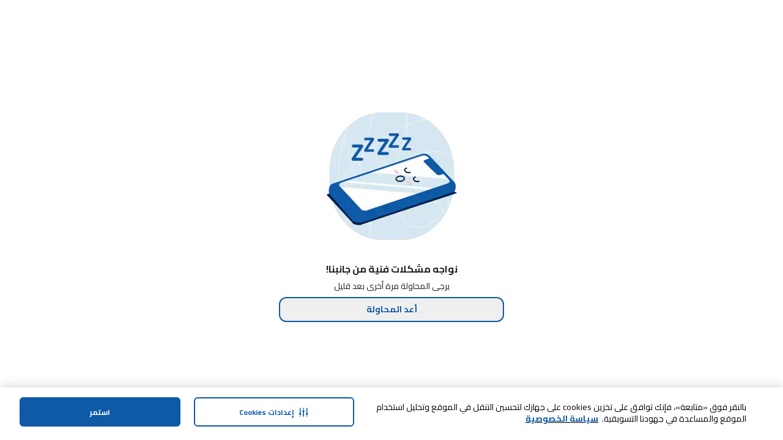

--- FILE ---
content_type: application/javascript
request_url: https://cdn.mafrservices.com/mafrp-web/_next/static/chunks/4377-0afc4f330f9d94ea.js
body_size: 4033
content:
"use strict";(self.webpackChunk_N_E=self.webpackChunk_N_E||[]).push([[4377],{35199:function(e,r,t){t.d(r,{Uz:function(){return u},Jh:function(){return a},W0:function(){return o}});var n=t(7653);let u=(0,n.createContext)(void 0),o=(0,n.createContext)(void 0),a=(0,n.createContext)(void 0)},2795:function(e,r,t){t.d(r,{SS:function(){return n.SS}});var n=t(45202)},72887:function(e,r,t){t.d(r,{u7:function(){return n.u},Ln:function(){return a},As:function(){return l},DY:function(){return d},Qh:function(){return v},eO:function(){return g},U7:function(){return f},mR:function(){return S},_w:function(){return p},z$:function(){return s},I4:function(){return y.I}});var n=t(95591),u=t(45202),o=t(15501);let a=()=>{var e;return null!==(e=(0,u.SS)(o.Rn).value)&&void 0!==e?e:{}};var i=t(2795);let l=()=>(0,i.SS)(o.b2).on;var c=t(68827);let d=()=>{let e=(0,i.SS)(o.Eh).on;return e?(0,c.setCookie)("isNewPLP","true",{path:"/"}):(0,c.deleteCookie)("isNewPLP",{path:"/"}),e},s=()=>(0,i.SS)(o.rA).on,f=()=>(0,i.SS)(o.qu).on,v=()=>(0,i.SS)(o.Es).value,h=()=>(0,i.SS)(o.XL).value||[],S=()=>h().join(","),p=()=>(0,u.SS)(o.xD).on;var y=t(64107);let g=()=>(0,i.SS)(o.S5).on},42382:function(e,r,t){t.d(r,{K:function(){return o}});var n=t(15501),u=t(2795);let o=()=>(0,u.SS)(n.yJ).on},95591:function(e,r,t){t.d(r,{u:function(){return o}});var n=t(15501),u=t(2795);let o=()=>(0,u.SS)(n.uM).value||0},64107:function(e,r,t){t.d(r,{I:function(){return o}});var n=t(45202),u=t(15501);let o=()=>{let{value:e}=(0,n.SS)(u.R4),{on:r}=(0,n.SS)(u.wm),{on:t}=(0,n.SS)(u.CD);return{...e,isInternationalNumberSupportEnabled:r,isWhatsAppOtpEnabled:t}}},54377:function(e,r,t){t.d(r,{qI:function(){return d},vU:function(){return c.v},YR:function(){return p},lP:function(){return m},cD:function(){return E},EE:function(){return C},u7:function(){return u.u7},SS:function(){return n.SS},GZ:function(){return U},Ln:function(){return u.Ln},As:function(){return u.As},dr:function(){return M},Bm:function(){return T},cs:function(){return G},wD:function(){return _},NE:function(){return y.N},DY:function(){return u.DY},Yh:function(){return y.Y},Qh:function(){return u.Qh},eO:function(){return u.eO},U7:function(){return u.U7},mR:function(){return u.mR},_w:function(){return u._w},L8:function(){return k},z$:function(){return u.z$},I4:function(){return u.I4},uP:function(){return W},my:function(){return z.m},Om:function(){return H}});var n=t(2795),u=t(72887),o=t(69389),a=t(57559),i=t(16451),l=t(2406),c=t(83054);let d=()=>{let{addresses:e,selectedAddress:r}=(0,a.O)(),t=(0,l.bQ)(),n=(0,o.useTranslations)(),{countryConfiguration:u}=(0,c.v)(e=>e.appConfig),{profile:d}=(0,i.z)(e=>e.user),s={contact_number:(null==d?void 0:d.contact_number)||[],first_name:(null==d?void 0:d.first_name)||""};return{addresses:e,configStore:{countryNameAr:u.countryNameAr,countryNameEn:u.countryNameEn,countryOfOperationID:u.countryOfOperationID,profile:s,defaultCountryCode:u.phoneCountryCode},currentAddress:(null==r?void 0:r.id)||"",defaultLatitude:u.defaultLatitude,defaultLongitude:u.defaultLongitude,isUserLoggedIn:t,t:n}};var s=t(45202),f=t(15501);let v=()=>(0,s.SS)(f.Gm).on;var h=t(86895);let S=()=>(0,n.SS)(f.Nu).on,p=()=>S()?(0,h.Ef)("/app/cart"):"/app/cart";var y=t(39265);let g=()=>(0,s.SS)(f._M).on,m=function(){let e=!(arguments.length>0)||void 0===arguments[0]||arguments[0],r=(0,y.N)(),t=v(),n=g(),o=(0,u.mR)();return e?{cp:t,isCartRequired:e,lm:r,oosSubstitutesRequired:n,nsp:o}:{isCartRequired:e,lm:r,nsp:o}},C=()=>(0,i.z)(e=>{var r;return(null===(r=e.user.profile)||void 0===r?void 0:r.id)||""});var N=t(80001);let E=()=>(0,N.useRouter)();t(60434);var P=t(7653),w=t(67754),L=t(22934),b=t(50171);let I=()=>(0,n.SS)(f.lq).on,A=()=>{let e=(0,w.usePathname)(),r=(0,w.useSearchParams)();return{isSSPPage:e.endsWith("/search")&&!r.get("keyword"),isSLPPage:e.endsWith("/search")&&!!r.get("keyword")}};var O=t(34874);let U=function(){let e=arguments.length>0&&void 0!==arguments[0]&&arguments[0],r=I(),t=(0,u.DY)(),{isSSPPage:n=!1,isSLPPage:a=!1}=A(),i=(0,w.useRouter)(),{sendCustomEvent:c}=(0,O.dm)(),d=(0,P.useMemo)(()=>!n&&!a&&r,[a,r,n]),s=(0,o.useTranslations)(),v={prefix:s("header.searchForProducts")};return{autoFocusEnabled:n,clearButtonLabel:s("header.clear"),handleButtonClick:()=>{if(e){let{pageUid:e}=(0,l.oG)();c({eventLabel:f.bL.SearchInitiate,eventAction:f.nZ.SearchBariIteraction,componentType:f._L.MainSearch,pageUid:(0,h.NV)(e)})}let t=(0,h.Ef)("/search");n||a||!r||i.push(t)},...e?null:{placeholder:s("header.searchForProducts")},variant:e?b.KZ.Enhanced:b.KZ.Header,handleSearchAction:(e,r)=>{let n=r?f.yu.ManualSearch:f.yu.AutoSuggestionSearch;(0,L.Xe)(e,i,t,n)},isReadOnly:d,searchBarFallbackProps:v}},M=()=>(0,w.usePathname)().includes(f.jK);var R=t(76265);let T=()=>(0,n.SS)(R.Uv).value===f.Eu.Share,_=()=>(0,s.SS)(f.I9).on,k=()=>{let e=(0,w.useRouter)(),r=(0,u.z$)();return{redirectToPdp:t=>{t&&(r?e.push(t):window.location.href=t)}}};var D=t(42382),K=t(15235);let x=async e=>{let{productIds:r,productType:t,body:n,intent:u,loadBeaconsPixel:o,keyword:a,categoryId:i,url:l=f.Rd}=e,c=l;r?c+="/products/".concat(r):c+="/keyword";try{return(await K.M.request({url:c,method:f.K7.Post,data:n,headers:{...u&&{intent:u},loadBeaconsPixel:o,productType:t},params:{...a&&{keyword:a},...i&&{categoryId:i}}},f.GM.Apigee)).data}catch(e){throw(0,h.H)(e),e}},W=e=>{let{additionalBodyProps:r,commonAdtechAnalyticsDataRecord:t={},placements:n,productIds:a,intent:i,productType:c,keyword:d,screenName:s,categoryId:f,url:v,productCardConfig:S,placementIdToUidMap:p}=e,[g,m]=(0,P.useState)([]),[C,N]=(0,P.useState)(!1),[E,w]=(0,P.useState)([]),L=(0,u.U7)(),b=(0,u.u7)(),I=(0,u.Qh)(),A=(0,y.N)(),O=(0,D.K)(),U=(0,o.useTranslations)();return(0,P.useEffect)(()=>{0!==n.length&&(async()=>{try{N(!0);let{langCode:e,latitude:u,longitude:o,currency:y}=(0,l.Rf)(),g={placements:n,displayCurr:y,locationParams:{latitude:u,longitude:o},lang:e,requireSponsProducts:!1,...r},C=await x({productIds:a,productType:c,body:g,keyword:d,intent:i,loadBeaconsPixel:O?"true":"false",categoryId:f,url:v}),E=C.placements.flatMap(e=>e.queryCategorizationTree).filter(e=>void 0!==e);w(E);let P=(0,h.tQ)(C,{t:U,discountBadgePercentageThreshold:b,isShareSupportedCountry:L,sharePriceConfig:I,isShareUser:A,screenName:s,productCardConfig:S,placementIdToUidMap:p,commonAdtechAnalyticsDataRecord:t});m(P.placements)}finally{N(!1)}})()},[a,n,i,O,d,U,c,s,b,L,I,A,v,S]),{isLoading:C,richRelevanceData:g,queryCategorizationData:E}};var z=t(55828);let F=async()=>{try{return(await K.M.request({method:f.K7.Get,url:f.UX,isLatLongRequired:!1})).data.data}catch(e){throw(0,h.H)(e,"Error fetching user loyalty points"),e}},H=e=>{let[r,t]=(0,P.useState)("0.00");return(0,P.useEffect)(()=>{let r=async()=>{try{var e;let r=await F();t(null===(e=r.points)||void 0===e?void 0:e.converted_points)}catch(e){}};e&&r()},[e]),r},G=()=>(0,s.SS)(f.T4).on||!1},83054:function(e,r,t){t.d(r,{v:function(){return a}});var n=t(7653),u=t(66641),o=t(35199);let a=e=>{let r=(0,n.useContext)(o.Uz);if(!r)throw Error("useAppConfigStore must be used within AppConfigStoreProvider");return(0,u.oR)(r,e)}},39265:function(e,r,t){t.d(r,{N:function(){return o},Y:function(){return u}});var n=t(16451);let u=()=>(0,n.z)(e=>{var r,t,n;return null!==(n=null===(t=e.user.profile)||void 0===t?void 0:null===(r=t.loyalty)||void 0===r?void 0:r.card_number)&&void 0!==n?n:""}),o=()=>!!u()},55828:function(e,r,t){t.d(r,{m:function(){return o}});var n=t(67754),u=t(86895);let o=e=>{let r=(0,n.usePathname)(),{storeId:t,langCode:o}=(0,u.VO)(r),a=e=>"/".concat(t,"/").concat(o).concat(e);return{storeId:t,langCode:o,prefixedPath:e?a(e):"#",addStoreIdAndLangCodePrefix:a,addPrefixOnDeepLink:(e,r)=>"DEEP_LINK"===r?a(null!=e?e:""):null!=e?e:"#"}}},60434:function(e,r,t){t.d(r,{x:function(){return i}});var n=t(69389),u=t(15501),o=t(48128);let a=(e,r,t)=>{let n=null!=t?t:r("error.unknown");if(e instanceof o.G){var a,i,l,c,d,s,f;let r=null!==(a=e.responseBody)&&void 0!==a?a:{};if("displayMessage"in r)return{displayMessage:null!==(i=r.displayMessage)&&void 0!==i?i:n,errorCode:null!==(l=r.errorCode)&&void 0!==l?l:u.I1.UNKNOWN};if("error"in r)return{displayMessage:null!==(c=r.error.message)&&void 0!==c?c:n,errorCode:null!==(d=r.error.errorCode)&&void 0!==d?d:u.I1.UNKNOWN};if("code"in r)return{displayMessage:null!==(s=r.message)&&void 0!==s?s:n,errorCode:null!==(f=r.code)&&void 0!==f?f:u.I1.UNKNOWN}}return{displayMessage:n,errorCode:u.I1.UNKNOWN}},i=()=>{let e=(0,n.useTranslations)();return(r,t)=>a(r,e,t)}},69342:function(e,r,t){t.d(r,{U:function(){return c},M:function(){return l}});var n=t(66641),u=t(72791),o=t(67095),a=t(86895);let i=e=>(r,t,n)=>e(e=>{try{r(e)}catch(e){throw(0,a.H)(e,"Error :("),e}},t,n),l=e=>{let r=o.r8?(0,u.mW)(i(e)):i(e);return(0,n.Ue)()(r)},c=e=>l(()=>({appConfig:{...e}}))},57559:function(e,r,t){t.d(r,{O:function(){return f}});var n=t(69342),u=t(67095),o=t(15501),a=t(15235),i=t(86895);let l=async()=>{try{return(await a.M.request({method:o.K7.Get,url:o.lL,params:{includeUnverifiedAddresses:!0}})).data}catch(e){throw(0,i.H)(e,"Error fetching addresses"),e}};var c=t(2406);let d=async e=>{try{let r=await l(),t=s(r.addresses);if(t.length>0){let r=(0,i.GJ)(t);e(e=>({...e,addresses:t,selectedAddress:r}));let{id:n,latitude:u,longitude:o}=r;(0,c.rd)(u,o),(0,i.oH)(n)}else{(0,c.Fl)();let{storeId:r}=(0,c.LP)(),{latitude:t,longitude:n}=(0,c.Pk)(r);(0,c.$T)(o.HF),(0,u.e8)(o.HF),(0,c.rd)(t,n),e(e=>({...e,addresses:[],selectedAddress:null}))}}catch(e){}},s=e=>e.filter(e=>{let{latitude:r,longitude:t}=e;return r&&t&&!isNaN(Number(r))&&!isNaN(Number(t))}),f=(0,n.M)(e=>({addresses:[],loading:!0,selectedAddress:null,fetchAddresses:()=>(e(e=>({...e,loading:!0})),d(e).finally(()=>{e(e=>({...e,loading:!1}))}))}))},16451:function(e,r,t){t.d(r,{L:function(){return i},z:function(){return l}});var n=t(7653),u=t(66641),o=t(69342),a=t(35199);let i=e=>(0,o.M)(r=>({user:{...e},userLoyaltyInfo:{cardNumber:"",points:"",convertedPoint:0,currency:""},setUser:e=>{r(r=>({...r,user:e}))},setUserLoyaltyInfo:e=>{r(r=>({...r,userLoyaltyInfo:e}))},setUserCardNumber:e=>{r(r=>{var t,n,u;return(null===(n=r.user.profile)||void 0===n?void 0:null===(t=n.loyalty)||void 0===t?void 0:t.card_number)===e?r:{user:{...r.user,profile:(null===(u=r.user.profile)||void 0===u?void 0:u.loyalty)?{...r.user.profile,loyalty:{...r.user.profile.loyalty,card_number:e}}:r.user.profile}}})}})),l=e=>{let r=(0,n.useContext)(a.W0);if(!r)throw Error("userProfileStoreContext must be used within UserProfileStoreProvider");return(0,u.oR)(r,e)}},50171:function(e,r,t){t.d(r,{W5:function(){return c},KZ:function(){return s},g5:function(){return v.g}}),(n=l||(l={})).PERCENTAGE="PERCENTAGE",n.DIRECT="DIRECT",(u=c||(c={})).FlagLangCode="flag-langcode",u.FlagCaret="flag-caret",u.Flag="flag",(o=d||(d={})).desktopWeb="desktop-web",o.mobileWeb="mobile-web",(a=s||(s={})).Default="default",a.Header="header",a.Enhanced="enhanced",(i=f||(f={})).HOME="home",i.OFFICE="office",i.OTHER="other";var n,u,o,a,i,l,c,d,s,f,v=t(10065)},10065:function(e,r,t){var n,u;t.d(r,{g:function(){return n}}),(u=n||(n={})).NavigateToPdp="NavigateToPdp",u.NavigateToOrder="INavigateToOrder",u.AddToCart="AddToCart",u.ClearChat="ClearChat"}}]);

--- FILE ---
content_type: application/javascript
request_url: https://cdn.mafrservices.com/mafrp-web/_next/static/chunks/app/%5BstoreId%5D/%5Blang%5D/layout-f0eb72a6a92d2d63.js
body_size: 18719
content:
(self.webpackChunk_N_E=self.webpackChunk_N_E||[]).push([[584],{277:function(e,t,r){Promise.resolve().then(r.bind(r,83017)),Promise.resolve().then(r.bind(r,11737)),Promise.resolve().then(r.bind(r,34585)),Promise.resolve().then(r.bind(r,19425)),Promise.resolve().then(r.bind(r,90282)),Promise.resolve().then(r.bind(r,26821)),Promise.resolve().then(r.bind(r,35389)),Promise.resolve().then(r.bind(r,98100)),Promise.resolve().then(r.bind(r,68662)),Promise.resolve().then(r.bind(r,68992)),Promise.resolve().then(r.bind(r,83010)),Promise.resolve().then(r.bind(r,50803)),Promise.resolve().then(r.bind(r,2560)),Promise.resolve().then(r.bind(r,15529)),Promise.resolve().then(r.bind(r,60826)),Promise.resolve().then(r.bind(r,84748)),Promise.resolve().then(r.bind(r,7827)),Promise.resolve().then(r.t.bind(r,65469,23)),Promise.resolve().then(r.bind(r,897)),Promise.resolve().then(r.bind(r,30697)),Promise.resolve().then(r.t.bind(r,41896,23)),Promise.resolve().then(r.bind(r,54154)),Promise.resolve().then(r.bind(r,41946)),Promise.resolve().then(r.bind(r,95375)),Promise.resolve().then(r.bind(r,26531)),Promise.resolve().then(r.bind(r,170)),Promise.resolve().then(r.bind(r,77703)),Promise.resolve().then(r.bind(r,24348)),Promise.resolve().then(r.bind(r,14977)),Promise.resolve().then(r.bind(r,47854)),Promise.resolve().then(r.bind(r,24084)),Promise.resolve().then(r.bind(r,28152)),Promise.resolve().then(r.bind(r,66193)),Promise.resolve().then(r.bind(r,87233)),Promise.resolve().then(r.bind(r,89439)),Promise.resolve().then(r.bind(r,41983)),Promise.resolve().then(r.bind(r,37873)),Promise.resolve().then(r.bind(r,88298)),Promise.resolve().then(r.bind(r,33025)),Promise.resolve().then(r.bind(r,22383)),Promise.resolve().then(r.bind(r,27032)),Promise.resolve().then(r.bind(r,29487)),Promise.resolve().then(r.bind(r,606)),Promise.resolve().then(r.bind(r,24451)),Promise.resolve().then(r.bind(r,90608)),Promise.resolve().then(r.bind(r,95247)),Promise.resolve().then(r.bind(r,18753)),Promise.resolve().then(r.bind(r,79169)),Promise.resolve().then(r.bind(r,19750)),Promise.resolve().then(r.bind(r,46216)),Promise.resolve().then(r.bind(r,12866)),Promise.resolve().then(r.bind(r,99169)),Promise.resolve().then(r.bind(r,12794)),Promise.resolve().then(r.bind(r,75337)),Promise.resolve().then(r.bind(r,35038)),Promise.resolve().then(r.bind(r,22190)),Promise.resolve().then(r.bind(r,35083)),Promise.resolve().then(r.bind(r,65805)),Promise.resolve().then(r.bind(r,89017)),Promise.resolve().then(r.bind(r,29146)),Promise.resolve().then(r.bind(r,38689)),Promise.resolve().then(r.bind(r,13162)),Promise.resolve().then(r.bind(r,19314)),Promise.resolve().then(r.bind(r,91034)),Promise.resolve().then(r.bind(r,2004)),Promise.resolve().then(r.bind(r,92774)),Promise.resolve().then(r.bind(r,7328)),Promise.resolve().then(r.bind(r,69975)),Promise.resolve().then(r.bind(r,15602)),Promise.resolve().then(r.bind(r,75321)),Promise.resolve().then(r.bind(r,19146)),Promise.resolve().then(r.bind(r,54948)),Promise.resolve().then(r.bind(r,75535)),Promise.resolve().then(r.bind(r,61234)),Promise.resolve().then(r.bind(r,60142)),Promise.resolve().then(r.bind(r,63204)),Promise.resolve().then(r.bind(r,67459)),Promise.resolve().then(r.bind(r,92183)),Promise.resolve().then(r.bind(r,71110))},77249:function(e,t,r){"use strict";r.d(t,{J:function(){return b}});var n=r(27573),a=r(7653),s=r(67095),l=r(38085),i=r(19415),o=r(15466),d=r(92183),c=r(14462),u=r(50171),m=r(22934),h=r(67754),x=r(15501),v=r(15235);let g=async e=>{let{query:t}=e,{data:r}=await v.M.request({url:x.MV,params:{query:t}});return r.data};var f=r(86895);let p=e=>{let{onSearchAction:t,onToggleSuggestionsView:r}=e,n=(0,a.useRef)(null),l=(0,h.usePathname)(),i=(0,f.gP)(l),[o,d]=(0,a.useState)(""),[c,u]=(0,a.useState)(null),[m,v]=(0,a.useState)(!1),[p,b]=(0,a.useState)(!1),[y,w]=(0,a.useState)([]),j=e=>{let r=y[e];v(!1),d(r),w([]),u(null),t(r)},N=(0,a.useCallback)((0,s.Ds)(e=>{if(0===e.length){w([]);return}u(null),g({query:e}).then(e=>{w(e.map(e=>e.asg_text))}).catch(e=>{f.kg.error("Error fetching debounce",e)})},250),[g,w,u]);return(0,a.useEffect)(()=>{d(i)},[i]),(0,a.useEffect)(()=>{null!==c&&d(y[c])},[c,y]),(0,a.useEffect)(()=>{null==r||r(m)},[m]),(0,a.useEffect)(()=>{if(!o){w([]);return}p&&o.length>0?(N(o),v(!0),b(!1)):0===o.length&&w([])},[o,N,p]),{containerRef:n,query:o,suggestionsList:y,showSuggestions:m,selectedIndex:c,handleChange:e=>{d(e),u(null),b(!0)},handleClick:j,handleKeyDown:e=>{e.key===x.Z$?(e.preventDefault(),u(e=>Math.min((null!=e?e:-1)+1,y.length-1))):e.key===x.A3?(e.preventDefault(),u(e=>Math.max((null!=e?e:0)-1,0))):e.key===x.tt&&(null!==c&&e.preventDefault(),v(!1),null!==c&&j(c))},setShowSuggestions:v}},b=e=>{let{autoFocusEnabled:t,className:r,clearButtonLabel:h,handleOnClick:x,placeholder:v,showOverlay:g=!1,searchBarProps:f,variant:b=u.KZ.Default,onSearchAction:y,onToggleSuggestionsView:w,isReadOnly:j=!1}=e,{containerRef:N,query:C,suggestionsList:P,showSuggestions:k,selectedIndex:I,handleChange:T,handleClick:_,handleKeyDown:z,setShowSuggestions:S}=p({onSearchAction:y,onToggleSuggestionsView:w}),E=(0,a.useCallback)(()=>{S(!1)},[S]);(0,i.O8)(N,E);let M=(0,a.useMemo)(()=>P.map(e=>(0,m.Rq)(e,C)),[P,C]),A=b===u.KZ.Header||b===u.KZ.Enhanced;return(0,n.jsxs)(n.Fragment,{children:[(0,n.jsx)("div",{className:(0,s.cn)("relative z-20",r,{"bg-white sm:bg-transparent fixed sm:relative inset-0":k&&A}),ref:N,children:(0,n.jsxs)("div",{className:(0,s.cn)("w-full rounded-xl",{"bg-white py-xs sm:px-lg sm:py-sm md:p-xs md:px-[36px] border-none":k&&A,"md:py-xs":b===u.KZ.Enhanced,"md:px-0":b===u.KZ.Enhanced&&!k,"md:px-md":b===u.KZ.Enhanced&&k,"rounded-b-none":k&&A&&P.length>0}),children:[(0,n.jsxs)("div",{className:"relative flex items-start",children:[A&&k?(0,n.jsx)(o.z,{className:"px-xs left-0 top-1/2 translate-y-1/2 sm:hidden",onClick:E,type:"button",variant:"ghost",children:(0,n.jsx)(l.Xd,{color:"c4blue-400",size:"md",variant:"thick"})}):null,(0,n.jsx)("div",{className:"w-full",children:(0,n.jsx)(d.SearchBar,{autoFocusEnabled:t,className:"md:text-md text-lg lg:text-lg",clearButtonLabel:h,isReadOnly:j,onChange:T,onClick:x,onKeyDown:z,onSubmit:y,placeholder:v,searchBarProps:f,value:C,variant:b})})]}),k&&P.length?(0,n.jsx)("ul",{className:(0,s.cn)("absolute top-[56px] left-0 right-0 bg-white overflow-y-auto md:w-full md:rounded-b-xl",{"py-xs px-lg sm:h-screen md:h-auto md:max-h-64 md:px-[36px]":A,"md:px-md md:py-xs":b===u.KZ.Enhanced,"h-screen max-h-[900px]":!A}),children:P.map((e,t)=>{let r=M[t],a=I===t,i="".concat(t,"-").concat(e);return(0,n.jsxs)("li",{"aria-selected":I===t,className:(0,s.cn)("px-2xs text-black hover:text-primary py-sm text-md hover:bg-c4blue-25 hover:rounded-lg md:p-sm lg:py-xs flex cursor-pointer items-center sm:text-lg md:text-lg lg:text-xl",{"bg-c4blue-25 rounded-lg":a}),onClick:()=>{_(t)},onKeyDown:()=>z,role:"option",tabIndex:0,children:[(0,n.jsx)(l.Yt,{color:a?"primary":"gray-500",size:"md"}),(0,n.jsx)(c.Z,{className:(0,s.cn)("pl-2xs pl-lg lg:pl-lg flex-1 break-words text-left",{"text-primary":a}),children:r.map(t=>(0,n.jsx)(c.Z,{as:"span",weight:t.highlight?"bold":"regular",children:t.text},"".concat(t.text,"-").concat(e)))}),(0,n.jsx)(l.ol,{color:"c4blue-400",size:"md",variant:"thick"})]},i)})}):null]})}),k&&g?(0,n.jsx)("div",{className:"fixed inset-0 z-10 flex size-full bg-black/30"}):null]})}},41946:function(e,t,r){"use strict";r.r(t),r.d(t,{BackgroundFetcher:function(){return P}});var n=r(7653),a=r(19415),s=r(67095),l=r(45181),i=r(57559),o=r(2406),d=r(7015),c=r(54377),u=r(15501),m=r(16451),h=r(62009),x=r(86895),v=r(9001);let g=(0,s.zr)(4500),f=()=>{let{sendEvent:e}=(0,v.z)(),{cardNumber:t,nationality:r}=(0,m.z)(e=>{var t,r,n,a,s;return{nationality:null!==(a=null===(t=e.user.profile)||void 0===t?void 0:t.nationality)&&void 0!==a?a:"",cardNumber:null!==(s=null===(n=e.user.profile)||void 0===n?void 0:null===(r=n.loyalty)||void 0===r?void 0:r.card_number)&&void 0!==s?s:""}}),{defaultAddress:a,streetName:l,town:d,emirate:c}=(0,i.O)(e=>e.selectedAddress||{defaultAddress:"",emirate:"",streetName:"",town:""}),f=()=>{let n=(0,x.bH)(),i=(0,o.bQ)(),{storeId:m,langCode:v}=(0,o.LP)(),g={delivery_area_code:l,delivery_city:c||d,default_address:a.toString(),myclub_member_id:t,nationality_id:r,default_delivery_address:!!a},f=(0,o.UC)(),p={hashed_email:f,language:v,logged_in_status:i?"true":"false",market:m,module_name:"c4_main",pos_code:n,user_id:f,app_id_environment:(0,x.dr)(),...g};(0,s.D9)(h.P,g),Object.values(p).some(e=>!!e)&&e({event:u.qo.UserInfo,event_category:"",event_action:"",...(0,x.gl)()},p)};(0,n.useEffect)(()=>{g(f)},[t,a,r,d,l,c])};var p=r(2795);let b=()=>(0,p.SS)(u.CU).on;var y=r(15235);let w=async()=>{try{return(await y.M.request({method:u.K7.Get,url:u.hL})).data.data}catch(e){throw(0,x.H)(e,"Error fetching loyalty points"),e}};var j=r(12907),N=r(47553),C=e=>{let{storeId:t,langCode:r}=e;(0,n.useEffect)(()=>{let e=(0,o.bN)(),n=(0,o.MQ)();if(!e&&t&&r&&(0,o.WP)({storeId:t,langCode:r}),!n){let e=(0,x.Hi)();(0,o.xr)(e)}},[])};let P=e=>{let{defaultAreaCode:t,posInfo:r,selectedTabData:u,storeId:h,langCode:x}=e,v=(0,c.mR)(),g=b(),p=(0,c.z$)(),y=(0,N.C)();C({storeId:h,langCode:x});let{fetchAddresses:P}=(0,i.O)(),k=(0,d.P)(e=>e.fetchMiniCart),I=(0,m.z)(e=>e.setUserLoyaltyInfo);f();let T=(0,o.bQ)(),_=(0,c.dr)(),{setHasTabSwitched:z}=(0,j.N)(e=>({setHasTabSwitched:e.setHasTabSwitched})),S=(0,c.wD)();return(0,n.useEffect)(()=>{S?sessionStorage.setItem("isStoreCloserEnabled",String(S)):sessionStorage.removeItem("isStoreCloserEnabled")},[S]),(0,a.r8)(()=>{(0,o.Sm)("false"),(0,s.e8)(l.e)}),(0,n.useEffect)(()=>{(0,o.$T)("isExpressServiceType"),(0,o.FO)()||(0,o.TL)(t)},[]),(0,n.useEffect)(()=>{p?(0,o.Lz)("isNewPDP","true"):(0,o.$T)("isNewPDP")},[p]),(0,n.useEffect)(()=>{y?(0,o.Lz)("isNewHome","true"):(0,o.$T)("isNewHome")},[y]),(0,n.useEffect)(()=>{u.productType&&(0,o.Tk)(u),(0,o.sB)(r)},[r,u]),(0,n.useEffect)(()=>{z(!1)},[z]),(0,n.useEffect)(()=>{T&&(P(),y&&w().then(e=>{I(e)}))},[T,P]),(0,n.useEffect)(()=>{g?sessionStorage.removeItem("preCartApiVersion"):sessionStorage.setItem("preCartApiVersion","v4"),_||k(v)},[k,_,g,v]),null}},65373:function(e,t,r){"use strict";r.d(t,{Z:function(){return _}});var n=r(27573),a=r(7653),s=r(15466),l=r(79169),i=r(14462),o=r(38085),d=r(19415),c=r(67095),u=r(54377),m=r(50171),h=r(69342),x=r(15501),v=r(15235),g=r(86895);let f=async()=>{try{let{data:e}=(await v.M.request({method:x.K7.Get,url:x.Bw})).data;return e}catch(e){throw(0,g.H)(e,"Error while fetching country details"),e}},p=async e=>{try{let t=await f();e(e=>({...e,countryDetails:t}))}catch(e){}},b=(0,h.M)(e=>({countryDetails:[],fetchCountryDetails:()=>p(e)}));var y=r(46707),w=r(69389),j=r(2406),N=r(62763),C=r(71110);let P=e=>{let{code:t,countryName:r,media:a}=e;return(0,n.jsxs)("div",{className:"gap-sm flex",children:[(0,n.jsx)(l.Image,{alt:"".concat(t,".png"),height:16,src:a,width:22}),(0,n.jsx)(i.Z,{variant:"sm",children:r})]})},k=e=>{let{countryInfo:t,langCode:r,isChecked:s,onCountrySelector:l,onLanguageSelector:o}=e,d=(0,w.useTranslations)(),{code:u,displayName:m,name:h,languages:x,media:v}=t,g=(0,a.useMemo)(()=>x.map(e=>e.name),[x]),f=(0,a.useCallback)(e=>{let t=x.find(t=>t.name===e);return null==t?void 0:t.code},[x]),p=(0,a.useCallback)(e=>{let t=e.currentTarget.textContent;if(t){let e=f(t);e&&o(e)}},[f,o]),b=(0,a.useCallback)(e=>x.findIndex(t=>t.code===e)||0,[x]);return(0,n.jsxs)("div",{className:(0,c.cn)("px-md pb-md flex flex-col border-b border-solid border-gray-100",{"bg-gray-15":s}),children:[(0,n.jsx)("div",{className:(0,c.cn)("flex",{"pt-md":s}),children:(0,n.jsx)(N.Y,{isChecked:s,label:(0,n.jsx)(P,{code:u,countryName:m,media:v}),onValueChange:()=>{l(h)},value:h})}),x.length>1&&(0,n.jsx)("div",{className:(0,c.cn)("transition-opacity duration-150 ease-in-out",{"opacity-100":s,"h-0 opacity-0":!s}),children:(0,n.jsxs)("div",{className:"ml-xl mt-lg",children:[(0,n.jsx)(i.Z,{className:"mb-md text-gray-600",children:d("header.countryLangSelector.selectLang")}),(0,n.jsx)(C.Tabs,{className:"bg-gray-25",labels:g,onLabelClick:p,selectedIndex:b(r)})]})})]})};var I=(0,a.memo)(e=>{let{countryDetails:t,langCode:r,selectedCountry:a,onCountrySelector:s,onLanguageSelector:l}=e;return(0,n.jsx)(n.Fragment,{children:t.map(e=>e.code?(0,n.jsx)(k,{countryInfo:e,isChecked:e.name===a,langCode:r,onCountrySelector:s,onLanguageSelector:l},e.code):null)})});let T=e=>{let{countryDetails:t,langCode:r,storeId:l,closeHandler:o,isOpen:d}=e,c=(0,w.useTranslations)(),[u,m]=(0,a.useState)(l),[h,x]=(0,a.useState)(r),v=(0,a.useCallback)(e=>{x(e)},[]),f=(0,a.useCallback)(e=>{m(e)},[]);return(0,n.jsxs)(y.y,{footer:(0,n.jsxs)("div",{className:"flex justify-between",children:[(0,n.jsx)(s.z,{"data-testid":"country-selector-cancel-icon",onClick:o,size:"xl",variant:"ghost",children:(0,n.jsx)(i.Z,{variant:"md",weight:"bold",children:c("header.countryLangSelector.cancel")})}),(0,n.jsx)(s.z,{"data-testid":"country-selector-confirm-icon",onClick:()=>{var e,r;let n=l===u;(0,j.WP)({langCode:h,storeId:u});let a=null!==(r=null===(e=t.find(e=>e.name===u))||void 0===e?void 0:e.countryDomain)&&void 0!==r?r:"";(0,g.et)(u,h,a,n)},size:"xl",variant:"primary",children:(0,n.jsx)(i.Z,{variant:"md",weight:"bold",children:c("header.countryLangSelector.confirm")})})]}),onOpenChange:o,open:d,title:(0,n.jsx)(i.Z,{className:"md:text-lg",weight:"bold",children:c("header.countryLangSelector.setting")}),children:[(0,n.jsx)(i.Z,{className:"mt-md text-gray-600",variant:"md",weight:"bold",children:c("header.countryLangSelector.selectCountry")}),(0,n.jsx)(I,{countryDetails:t,langCode:r,onCountrySelector:f,onLanguageSelector:v,selectedCountry:u})]})},_=e=>{let{storeId:t,langCode:r,variant:h=m.W5.FlagCaret}=e,{state:x,toggle:v}=(0,d.zj)(!1),{countryDetails:g,fetchCountryDetails:f}=b(e=>e),{countryOfOperationID:p}=(0,u.vU)(e=>e.appConfig.countryConfiguration);(0,a.useEffect)(()=>{f()},[f]);let y={[m.W5.FlagCaret]:"p-sm mr-sm min-w-[72px]",[m.W5.FlagLangCode]:"mr-0 md:mr-sm p-2xs md:p-sm border border-white md:border-none",[m.W5.Flag]:"bg-transparent-active w-[28px] md:h-md"};return(0,n.jsxs)(n.Fragment,{children:[(0,n.jsxs)(s.z,{className:(0,c.cn)("bg-primary-active text-star flex shrink-0 items-center rounded-sm h-[34px] md:h-[40px]",y[h]),onClick:()=>{v()},variant:h===m.W5.Flag?"ghost":"primary",children:[(0,n.jsx)(l.Image,{alt:"Flag",className:(0,c.cn)({"mr-xs":h!==m.W5.Flag,"size-full":h===m.W5.Flag}),height:16,src:(()=>{let e=g.find(e=>e.code===p);return(null==e?void 0:e.media)||(0,c.PJ)()})(),width:24}),h===m.W5.FlagCaret&&(0,n.jsx)(o.VA,{className:"hidden md:block",color:"white",size:"sm",variant:"thick"}),h===m.W5.FlagLangCode&&(0,n.jsx)(i.Z,{className:"block uppercase text-white md:hidden",variant:"xs",weight:"medium",children:r})]}),(0,n.jsx)(T,{closeHandler:v,countryDetails:g,isOpen:x,langCode:r,storeId:t})]})}},33517:function(e,t,r){"use strict";r.d(t,{Z:function(){return n.Z}});var n=r(65373)},95375:function(e,t,r){"use strict";r.r(t),r.d(t,{DownloadAppPrompt:function(){return p}});var n=r(27573),a=r(7653),s=r(69389),l=r(38085),i=r(67095),o=r(15466),d=r(79169),c=r(14462),u=r(61210),m=r(15501),h=r(2406),x=r(48148),v=r(52580),g=r(28785),f=r(54377);let p=()=>{let[e,t]=(0,a.useState)(!0),{storeId:r}=(0,f.my)(),{isMobileHeaderEnabled:p}=(0,v.R)(),b=(0,s.useTranslations)("mobileNavigation.downloadAppPrompt");if(!e||!p)return null;let{appIconUrl:y}=x.default,{downloadAppUrl:w}=g.i[r];return(0,n.jsxs)("div",{className:"bg-blue-25 px-md py-xs gap-xs flex w-full items-center justify-between",children:[(0,n.jsxs)("div",{className:"gap-xs flex flex-1 items-center overflow-hidden",children:[(0,n.jsx)(o.z,{Icon:(0,n.jsx)(l.aM,{color:"gray-600",height:20,size:"custom",variant:"thick",width:20}),iconPlacement:"left",isIconOnly:!0,onClick:()=>{t(!1),(0,h.Lz)(m.AU,"false")},variant:"ghost"}),(0,n.jsx)(d.Image,{alt:"",height:36,src:(0,i.eQ)(y),width:36}),(0,n.jsxs)("div",{className:"gap-2xs flex flex-1 flex-col overflow-hidden",children:[(0,n.jsx)(c.Z,{className:"line-clamp-1",variant:"sm",weight:"bold",children:b("title")}),(0,n.jsx)(c.Z,{className:"line-clamp-1",variant:"xs",children:b("subtitle")})]})]}),(0,n.jsx)(u.r,{className:"px-xs py-2xs bg-primary hover:bg-primary-active shrink-0 rounded-full text-sm font-bold text-white",href:w,children:b("download")})]})}},26531:function(e,t,r){"use strict";r.r(t),r.d(t,{ChatWithUs:function(){return c}});var n=r(27573),a=r(69389),s=r(61210),l=r(79169),i=r(14462),o=r(54377),d=r(86895);let c=()=>{let e=(0,a.useTranslations)(),{overlayContent:t}=(0,o.Ln)();if(!(null==t?void 0:t.enabledForFooter))return null;let{mediaUrl:r,href:c}=(0,d.LP)(t);return r&&c?(0,n.jsxs)(s.r,{className:"bg-primary-active gap-xs flex items-center justify-start",href:c,target:"_blank",children:[(0,n.jsx)(l.Image,{alt:"",height:24,src:r,width:24}),(0,n.jsx)(i.Z,{className:"text-white",variant:"sm",children:e("footer.chatForAssistance")})]}):null}},170:function(e,t,r){"use strict";r.r(t),r.d(t,{SecuritiConsentTriggeredLink:function(){return i}});var n=r(27573),a=r(15466),s=r(14462),l=r(69389);let i=()=>{let e=(0,l.useTranslations)();return(0,n.jsx)(a.z,{className:"mb-md mt-xs text-white hover:underline",onClick:()=>{window.showConsentPreferencesPopup()},variant:"link",children:(0,n.jsx)(s.Z,{variant:"sm",children:e("cookieSettings")})})}},77703:function(e,t,r){"use strict";r.r(t),r.d(t,{ForceOtp:function(){return d}});var n=r(27573),a=r(7653),s=r(69389),l=r(2406),i=r(91695),o=r(72909);let d=e=>{var t,r;let{userProfileData:d}=e,c=(0,s.useTranslations)(),u=(0,l.bQ)(),{isPhoneVerified:m=!1,contact_number:h,username:x=""}=d||{},v=null!==(r=null==h?void 0:null===(t=h[0])||void 0===t?void 0:t.number)&&void 0!==r?r:"",g=u&&!m,f=c("forceOTP.subtitle"),[p,b]=(0,a.useState)(g),y=(0,a.useCallback)(e=>{b(e)},[]);return g?(0,n.jsx)(o.l,{email:x,mode:i.S3.FORCE,onOpenChange:y,open:p,phoneNumber:v,subtitle:f}):null}},24348:function(e,t,r){"use strict";r.d(t,{HeaderCategoryBar:function(){return f}});var n=r(27573),a=r(7653),s=r(38085),l=r(61210),i=r(14462),o=r(67095),d=r(59921),c=r(85626),u=r(86895);let m=e=>{let{className:t,isAllCategory:r,navigationCategories:s,resetHoverState:d}=e,[c,m]=(0,a.useState)(s),[h,x]=(0,a.useState)(0),v=e=>{var t;x(e),m((null===(t=s[e])||void 0===t?void 0:t.children)||[])};return(0,n.jsx)("div",{className:(0,o.cn)("absolute left-1/2 top-[120px] z-10  h-screen max-h-[700px] w-screen container -translate-x-1/2 rtl:translate-x-1/2",t),children:(0,n.jsxs)("div",{className:"flex size-full flex-1 bg-white",children:[r?(0,n.jsx)("ul",{className:"pb-xs pt-xs no-scrollbar bg-gray-25 flex h-full w-[400px] flex-col overflow-y-auto",children:s.map((e,t)=>{let{name:r,id:a,ctaUrl:s}=e;return(0,n.jsx)(l.r,{className:(0,o.cn)("pl-sm py-2xs text-sm",{"bg-black bg-opacity-15 font-bold text-gray-600":h===t,"text-gray-800":h!==t}),href:(0,u.Ef)(s),onClick:d,onMouseEnter:()=>{v(t)},children:r},a)})}):null,(0,n.jsx)("div",{className:"px-lg flex size-full flex-col flex-wrap overflow-x-auto bg-white text-gray-800",children:c.map(e=>{let{name:t="",children:r=[],ctaUrl:a="",id:s=""}=e;return(0,n.jsx)("div",{children:(0,n.jsxs)("div",{className:"px-xs pt-sm min-w-[300px] text-gray-800",children:[(0,n.jsx)(l.r,{href:(0,u.Ef)(a),onClick:d,children:(0,n.jsx)(i.Z,{className:"mb-sm",variant:"sm",children:t})}),(0,n.jsx)("ul",{className:"space-y-2xs",children:r.map(e=>(0,n.jsx)("li",{className:"hover:text-primary font-light text-gray-500 hover:font-medium",children:(0,n.jsx)(l.r,{href:(0,u.Ef)(e.ctaUrl),onClick:d,children:(0,n.jsx)(i.Z,{className:"mb-xs",variant:"sm",children:e.name})})},e.id))})]})},s)})})]})})};var h=r(10327),x=r(12907);let v={en:[{id:"1-loader",name:"All Categories"},{id:"2-loader",name:"Fresh Food"},{id:"3-loader",name:"Fruits & Vegetables"},{id:"4-loader",name:"Food Cupboard"},{id:"5-loader",name:"Beverages"},{id:"6-loader",name:"Baby Products"},{id:"7-loader",name:"Smartphones, Tablets, and Wearables"},{id:"8-loader",name:"Electronics & Appliances"},{id:"9-loader",name:"Frozen Food"}],ar:[{id:"1-loader",name:"جميع الفئات"},{id:"2-loader",name:"أطعمة طازجة"},{id:"3-loader",name:"الخضار والفواكه"},{id:"4-loader",name:"السوبر ماركت"},{id:"5-loader",name:"المشروبات"},{id:"6-loader",name:"مستلزمات الأطفال"},{id:"7-loader",name:"موبايلات، تابلت وأجهزة اليد الذكية"},{id:"8-loader",name:"الإلكترونيات والأجهزة المنزلية"},{id:"9-loader",name:"أطعمة مجمّدة "}]},g=e=>{let[t,r]=(0,a.useState)(!0),[n,s]=(0,a.useState)(v[e]),{selectedTabData:l}=(0,x.N)(e=>e);return(0,a.useEffect)(()=>{(async()=>{try{let t=await (0,h.h)(e);s(t)}catch(e){s([]),u.kg.error("Error fetching menu navigation data")}finally{r(!1)}})()},[e,l]),{isLoading:t,navigationCategories:n}},f=e=>{let{isTabsRendered:t=!1,langCode:r,isUnifiedHeader:h=!1,isCollapsedView:x=!1}=e,[v,f]=(0,a.useState)(-1),p=(0,a.useRef)(null),{isLoading:b,navigationCategories:y}=g(r),{setMenuNavigation:w}=(0,c.u)();(0,a.useEffect)(()=>{let e=(0,d.R)(y);(null==e?void 0:e.length)&&w(e)},[y,w]);let j=e=>{p.current=setTimeout(()=>{f(e)},300)},N=()=>{p.current&&(clearTimeout(p.current),p.current=null),f(-1)},C=h?["top-[143px]",x?"top-[182px]":"top-[190px]"]:["top-[120px]","top-[160px]"],P=h?"c4blue-600":"white",k=(0,o.cn)(C[0],{[C[1]]:t});return(0,n.jsx)("nav",{className:(0,o.cn)("flex w-full items-center justify-between",{"hidden md:block":h}),children:(0,n.jsxs)("div",{className:(0,o.cn)("no-scrollbar flex items-center overflow-x-auto whitespace-nowrap",{"h-4xl":0===y.length,"text-white":!h,"text-c4blue-600":h}),children:[y.map((e,t)=>{let{name:r="",title:a="",children:d=[],id:c="",ctaUrl:x}=e,g=x?(0,u.Ef)(x):"#";return(0,n.jsxs)("div",{className:"flex cursor-pointer items-center",onMouseEnter:()=>{j(t)},onMouseLeave:N,children:[0===t&&(0,n.jsx)(s.Oh,{color:P,variant:"thin"}),(0,n.jsx)("div",{className:(0,o.cn)("flex py-md relative after:absolute after:bottom-0 after:left-0 after:block after:h-[2px] after:w-full after:origin-center after:scale-x-0 after:rounded-full after:bg-white after:transition after:duration-300 after:delay-300 after:content-[''] hover:after:scale-x-100 focus:after:scale-x-100",{"px-lg":0!==t,"pl-md pr-lg":0===t,"after:bg-c4blue-600":h}),children:(0,n.jsx)(l.r,{className:(0,o.cn)({"blur-[3px]":b}),href:g,onClick:e=>{x?N():e.preventDefault()},children:(0,n.jsx)(i.Z,{as:"span",variant:"sm",weight:"bold",children:r||a})})}),v===t&&(0,n.jsx)(m,{className:k,isAllCategory:0===t,navigationCategories:d,resetHoverState:N})]},c)}),-1!==v&&(0,n.jsx)("div",{className:(0,o.cn)("absolute left-1/2 top-[120px] flex h-screen w-screen flex-1 -translate-x-1/2 justify-center bg-black bg-opacity-50 rtl:translate-x-1/2",k)})]})})}},14977:function(e,t,r){"use strict";r.d(t,{HeaderTabs:function(){return c}});var n=r(27573),a=r(71110),s=r(67754);r(7653);var l=r(15501),i=r(12907),o=r(34874),d=r(88110);let c=e=>{var t;let{isHomeRevampEnabled:r,topNavigations:c,dynamicPlaceHolders:u,langCode:m,selectedTabId:h}=e,x=(0,s.useRouter)(),{setSelectedTabData:v,setHasTabSwitched:g,selectedTabData:f}=(0,i.N)(e=>({setSelectedTabData:e.setSelectedTabData,setHasTabSwitched:e.setHasTabSwitched,selectedTabData:e.selectedTabData})),{handleTabSwitchEvent:p}=(0,o.RN)(c),{labels:b,icons:y,selectedIndex:w,onTabClick:j}=r?(0,d.d)({topNavigations:c,selectedTabId:null!==(t=f.selectedTabId)&&void 0!==t?t:"",setSelectedTabData:v,setHasTabSwitched:g}):(0,d._)(c,u,h);return(0,n.jsx)(a.Tabs,{dir:m===l.h_.AR?"rtl":"ltr",icons:y,labels:b,onLabelClick:e=>{j(e,x),r&&p(e)},selectedIndex:w,variant:"filled"},w)}},47854:function(e,t,r){"use strict";r.d(t,{HeaderTopBar:function(){return S}});var n=r(27573),a=r(38085),s=r(61210),l=r(54377),i=r(9665),o=r(33517),d=r(77249),c=r(7653),u=r(15466),m=r(79169),h=r(14462),x=r(69389),v=r(67095),g=r(15501),f=r(12907),p=r(34874),b=r(25767),y=r(88110),w=r(86895),j=r(16451),N=r(57559),C=r(2406);let P=()=>{let e=(0,j.z)(e=>{var t,r;return!!((null===(t=e.user.profile)||void 0===t?void 0:t.first_name)||(null===(r=e.user.profile)||void 0===r?void 0:r.username))}),{countryConfiguration:t}=(0,l.vU)(e=>e.appConfig),{selectedAddress:r}=(0,N.O)(),n=r?(0,w.r_)(r):t.defaultAreaCode;return{deliverToText:e?n:(0,C.FO)(),isUserLoggedIn:e}},k=e=>{let{isHomeRevampEnabled:t,deliverText:r,storeId:s,isMobile:l=!1,addressDetails:i,className:o}=e,{navigationTabs:d,selectedTabData:{selectedTabId:w=""}}=(0,f.N)(e=>e),{deliverText:j}=t?(0,y.d)({topNavigations:d,selectedTabId:w}):{deliverText:r},N=(0,x.useTranslations)(),[C,k]=(0,c.useState)(!1),{deliverToText:I,isUserLoggedIn:T}=P(),{sendCustomEvent:_}=(0,p.dm)(),z=()=>{k(!0),t&&_({eventLabel:I?g.bL.ChangeAddressClick:g.bL.AddNewAddressClick,eventAction:g.nZ.AddressCtaInteraction,componentType:g._L.AddressBar})};return(0,n.jsxs)(n.Fragment,{children:[l&&t?(()=>{var e,t;let r={leadingMediaIcon:(0,v.eQ)(g.Tz),trailingMediaIcon:(0,v.eQ)(g.YI),style:{}};return(0,n.jsxs)(u.z,{className:o,onClick:z,variant:"ghost",children:[(0,n.jsx)(m.Image,{alt:"",height:g.ZG,src:null!==(e=null==i?void 0:i.leadingMediaIcon)&&void 0!==e?e:r.leadingMediaIcon,style:{...null==i?void 0:i.style,...r.style},width:g.ZG}),(0,n.jsx)(h.Z,{className:"px-2xs truncate text-gray-600",variant:"sm",weight:"bold",children:I||N("address.addNewAddress")}),(0,n.jsx)(m.Image,{alt:"",height:g.ZG,src:null!==(t=null==i?void 0:i.trailingMediaIcon)&&void 0!==t?t:r.trailingMediaIcon,style:{...null==i?void 0:i.style,...r.style},width:g.ZG})]})})():(0,n.jsxs)(u.z,{className:"py-sm px-md flex items-center rounded-full text-start",onClick:z,children:[(0,n.jsx)(a.qQ,{className:"mr-sm",color:"white",size:"md"}),(0,n.jsxs)("div",{className:(0,v.cn)("flex min-w-[150px] max-w-[250px] flex-col truncate",{"w-[250px]":T}),children:[(0,n.jsx)(h.Z,{className:"truncate",variant:"sm",children:r||j||N("header.address.deliverTo")}),(0,n.jsx)(h.Z,{className:"truncate",variant:"sm",weight:"bold",children:I})]})]}),C?(0,n.jsx)(b.s,{setShowAddressJourney:k,showAddressJourney:C,storeId:s}):null]})};var I=r(67754),T=r(61234),_=r(7015);let z=()=>{let e=(0,x.useTranslations)(),t=(0,I.usePathname)(),{profile:r}=(0,j.z)(e=>e.user),i=(0,l.Om)(!!(null==r?void 0:r.first_name)),o=(0,w.bJ)(i),d=(0,l.Bm)(),c=(0,_.P)(e=>e.totalUnitCount>0),u=(0,w.Ef)(g.Bh),m=g.kC;if((0,w.Zs)(t)){let{storeId:e,langCode:r}=(0,w.VO)(t),n="/".concat(e,"/").concat(r).concat(c?g.Cm:g.jK);m="".concat(g.kC,"?redirect=").concat(n)}let v=[{title:e("header.userQuickLinks.myDashboard"),path:g.LI},{title:e("header.userQuickLinks.myOrders"),path:g.dS},{title:e("header.userQuickLinks.buyAgain"),path:g.jd},{title:e("header.userQuickLinks.logout"),path:g.u2}],f=(0,l.SS)(g.AZ).on;return(0,n.jsx)(n.Fragment,{children:f?(0,n.jsx)(s.r,{href:(null==r?void 0:r.first_name)?u:m,children:(0,n.jsx)("div",{className:"py-sm px-md hover:bg-primary-active flex cursor-pointer items-center justify-center whitespace-nowrap rounded-full text-start",children:(0,n.jsxs)("div",{className:"flex items-center",children:[(0,n.jsx)(a.tB,{className:"mr-sm",color:"white"}),(null==r?void 0:r.first_name)?(0,n.jsxs)("div",{className:"mr-sm flex flex-col",children:[(0,n.jsx)(h.Z,{variant:"sm",children:e("header.welcomeBack")}),(0,n.jsxs)(h.Z,{variant:"xs",weight:"bold",children:[r.first_name," ",r.last_name]})]}):(0,n.jsx)(h.Z,{variant:"sm",children:e("header.loginAndRegister")})]})})}):(0,n.jsx)(T.PopOver,{align:"center",animationType:"fade-in-up",showTip:!1,side:"top",triggerOnHover:!0,triggeredComponent:(0,n.jsx)("div",{className:"py-sm px-md hover:bg-primary-active flex cursor-pointer items-center justify-center whitespace-nowrap rounded-full text-start",children:(0,n.jsxs)("div",{className:"flex items-center",children:[(0,n.jsx)(a.tB,{className:"mr-sm",color:"white"}),(null==r?void 0:r.first_name)?(0,n.jsxs)("div",{className:"mr-sm flex flex-col",children:[(0,n.jsx)(h.Z,{variant:"sm",children:e("header.welcomeBack")}),(0,n.jsxs)(h.Z,{variant:"xs",weight:"bold",children:[r.first_name," ",r.last_name]})]}):(0,n.jsx)(s.r,{href:m,children:(0,n.jsx)(h.Z,{variant:"sm",children:e("header.loginAndRegister")})})]})}),children:(null==r?void 0:r.first_name)?(0,n.jsxs)("ul",{className:"p-sm shadow-profile-popover z-100 w-[250px] rounded-md bg-white text-black",children:[(0,n.jsxs)("li",{className:"px-md py-md flex justify-between border-gray-100",children:[d?(0,n.jsx)(a.aX,{size:"custom",variant:"thin",width:50}):(0,n.jsx)(a.cv,{size:"custom",variant:"thin",width:50}),(0,n.jsx)(h.Z,{variant:"md",children:o})]}),v.map(e=>{let{title:t,path:r}=e;return(0,n.jsx)("li",{className:"border-t-2xs border-gray-100",children:(0,n.jsx)(s.r,{href:r,children:(0,n.jsx)(h.Z,{className:"px-md py-md hover:text-primary pointer-cursor",variant:"md",children:t})},t)},t)})]}):null})})},S=e=>{let{isHomeRevampEnabled:t,storeId:r,langCode:c,topNavigations:u,dynamicPlaceHolders:m,selectedTabId:h}=e,{deliverText:x=""}=t?{deliverText:""}:(0,y._)(u,m,h),{autoFocusEnabled:v,clearButtonLabel:g,handleButtonClick:f,placeholder:p="",variant:b,handleSearchAction:w,isReadOnly:j}=(0,l.GZ)();return(0,n.jsxs)("div",{className:"gap-x-md z-10 flex min-h-[56px] w-full items-center justify-between",children:[(0,n.jsx)("div",{className:"mr-md flex items-center",children:(0,n.jsx)(s.r,{href:"/".concat(r,"/").concat(c),children:(0,n.jsx)(a.K7,{className:"stroke-0",color:"white",height:32,size:"custom",variant:"filled",width:128})})}),(0,n.jsx)("div",{className:"text-primary relative grow",children:(0,n.jsx)(d.J,{autoFocusEnabled:v,clearButtonLabel:g,handleOnClick:f,isReadOnly:j,onSearchAction:w,placeholder:p,showOverlay:!0,variant:b})}),(0,n.jsx)(k,{className:"max-w-1/2",deliverText:x,isHomeRevampEnabled:t,storeId:r}),(0,n.jsx)(z,{}),(0,n.jsx)(o.Z,{langCode:c,storeId:r}),(0,n.jsx)(i.b,{countClassName:"size-[20px]",iconColor:"white",iconHeight:24,iconWidth:24})]})}},88110:function(e,t,r){"use strict";r.d(t,{_:function(){return l},d:function(){return c}});var n=r(2406),a=r(15501),s=r(86895);let l=(e,t,r)=>{var a,l,o;let c=i(e,t),u=c.findIndex(e=>e.id===r),m=-1===u?0:u,{labels:h,icons:x}=d(c);return{labels:h,icons:x,selectedIndex:m,onTabClick:(e,t)=>{let{serviceType:r,productType:a,id:l}=c[Number(e.currentTarget.dataset.tabindex)];(0,n.Tk)({serviceType:r,productType:a,selectedTabId:l});let{storeId:i,langCode:o}=(0,s.VO)(window.location.pathname);t.push("/".concat(i,"/").concat(o))},topNavigations:c,deliverText:null===(o=c[m])||void 0===o?void 0:null===(l=o.components)||void 0===l?void 0:null===(a=l[0])||void 0===a?void 0:a.title}},i=(e,t)=>e.map(e=>({...e,components:e.components.map(e=>({...e,title:e.type!==a.OJ?o(e.title,t):e.title}))})),o=(e,t)=>{if(!e)return"";let r=(0,s.cg)(e,t);return(0,s.F8)(r)},d=e=>({labels:e.map(e=>e.title),icons:e.map(e=>({mediaActive:e.mediaActive||"",mediaInactive:e.mediaInactive||""}))}),c=e=>{var t,r;let{topNavigations:a,selectedTabId:l,setSelectedTabData:i,setHasTabSwitched:o,defaultSearchBar:d}=e,c=a.findIndex(e=>e.tabId===l),u=-1===c?0:c,m=a.map(e=>e.tabDetails.title||""),h=a.map(e=>({mediaActive:e.tabDetails.activeMediaIcon||"",mediaInactive:e.tabDetails.inActiveMediaIcon||""})),x=a.map(e=>{var t,r,n,a,s,l;return{badges:e.topBadge?{...e.topBadge}:void 0,deliveryPromise:e.deliveryPromise?{...e.deliveryPromise}:void 0,addressDetails:{...e.addressDetails},tabDetails:{...e.tabDetails},tabId:e.tabId,pageBackground:{gradientStartColor:null!==(a=null===(t=e.pageBackground)||void 0===t?void 0:t.gradientStartColor)&&void 0!==a?a:"ffffff",gradientEndColor:null!==(s=null===(r=e.pageBackground)||void 0===r?void 0:r.gradientEndColor)&&void 0!==s?s:"ffffff"},searchBar:{...e.searchBar,prefix:null!==(l=null===(n=e.searchBar)||void 0===n?void 0:n.prefix)&&void 0!==l?l:null==d?void 0:d.prefix}}});return{labels:m,icons:h,selectedIndex:u,onTabClick:(e,t)=>{let{serviceType:r,productType:d,tabId:c,pagePath:u,pageType:m,pageId:h,pageUid:x=""}=a[Number(e.currentTarget.dataset.tabindex)];if(l===c)return;null==i||i({serviceTypes:r,productType:d,selectedTabId:c,pagePath:u,pageType:m,pageId:h,pageUid:x}),(0,n.Tk)({serviceTypes:r,productType:d,selectedTabId:c,pagePath:u,pageType:m,pageId:h,pageUid:x}),null==o||o(!0);let{storeId:v,langCode:g}=(0,s.VO)(window.location.pathname);t.push("/".concat(v,"/").concat(g))},topNavigations:a,deliverText:null===(r=a[u])||void 0===r?void 0:null===(t=r.deliveryPromise)||void 0===t?void 0:t.text,tabConfig:x}}},24084:function(e,t,r){"use strict";r.d(t,{MobileHeaderWrapper:function(){return d}});var n=r(27573),a=r(52580),s=r(7653),l=r(54377),i=r(77249),o=(0,s.memo)(e=>{let{searchBarProps:t}=e,{autoFocusEnabled:r,clearButtonLabel:a,handleButtonClick:s,placeholder:o="",variant:d,handleSearchAction:c,isReadOnly:u}=(0,l.GZ)(!1);return(0,n.jsx)(i.J,{autoFocusEnabled:r,clearButtonLabel:a,handleOnClick:s,isReadOnly:u,onSearchAction:c,placeholder:o,searchBarProps:t,variant:d})});let d=()=>{let{isMobileHeaderEnabled:e}=(0,a.R)();return e?(0,n.jsx)("div",{className:"p-md sticky top-0 z-40 bg-white md:hidden",children:(0,n.jsx)(o,{})}):null}},9665:function(e,t,r){"use strict";r.d(t,{b:function(){return c}});var n=r(27573),a=r(38085),s=r(61210),l=r(14462),i=r(67095),o=r(7015),d=r(54377);let c=e=>{let{iconColor:t="white",iconHeight:r=21,iconWidth:c=21,countClassName:u="size-lg"}=e,m=(0,o.P)(e=>e.totalUnitCount),h=(0,d.YR)();return(0,n.jsx)("div",{className:"relative",children:(0,n.jsxs)(s.r,{className:"flex items-center",href:h,children:[m>0&&(0,n.jsx)(l.Z,{className:(0,i.cn)("bg-c4red-400 absolute right-[-10px] top-[-8px] flex items-center justify-center rounded-full text-white",u),variant:"sm",children:m}),(0,n.jsx)(a.w7,{color:t,height:r,size:"custom",variant:"thin",width:c})]})})}},28152:function(e,t,r){"use strict";r.r(t),r.d(t,{MobileNavigation:function(){return I}});var n=r(27573),a=r(67095),s=r(67754),l=r(61210),i=r(14462),o=r(79169),d=r(86895),c=r(34874),u=r(7015),m=r(16451),h=r(15501);let x=e=>{let{text:t="",ctaUrl:r,mediaIcon:x,inActiveMediaIcon:v,style:g,isSelected:f}=e,p=(0,s.usePathname)(),{points:b,convertedPoint:y}=(0,m.z)(e=>e.userLoyaltyInfo),w=Number(y)>0?b:"",j=(0,u.P)(e=>e).totalUnitCount,{isCartPage:N,isLoyaltyPage:C}=(0,d.C2)(r),{isCartPage:P,isPdpPage:k}=(0,d.C2)(p);(P||k)&&(w="");let{fontColor:I,inActiveFontColor:T,backgroundColor:_,inActiveBackgroundColor:z}=null!=g?g:{},{sendCustomEvent:S}=(0,c.dm)(),E=C?48:28;return(0,n.jsxs)(l.r,{className:(0,a.cn)("relative flex flex-1 flex-col items-center justify-start transition-all duration-500",{"h-full":!C,"rounded-t-full border-t border-gray-100":C&&w}),href:r,onClick:()=>{S({eventLabel:"".concat(C?h.bL.Loyalty:(0,d.MT)(t),"_").concat(h.bL.Navigation),eventAction:h.nZ.FooterBarInteraction,componentType:h._L.NavigationBar})},style:{color:f?I:T,backgroundColor:f?_:z},children:[(0,n.jsx)("div",{className:(0,a.cn)("max-w-[60px] bg-primary h-2xs absolute top-[-3px] w-full rounded-b-sm transition-opacity duration-300 opacity-0",{"opacity-100":f&&!C})}),(0,n.jsxs)("div",{className:(0,a.cn)("relative transition-all duration-500",{"mt-2xs":!C,"px-2xs pt-2xs rounded-full overflow-hidden":C&&w}),children:[N&&j>0?(0,n.jsx)(i.Z,{className:"bg-c4red-400 px-2xs -top-2xs absolute right-[-4px] flex h-[18px] min-w-[18px] items-center justify-center rounded-full pt-px text-white",variant:"sm",children:j}):null,(0,n.jsx)(o.Image,{alt:t,height:E,src:f?x:v,width:E})]}),(0,n.jsx)(i.Z,{className:"text-center",variant:"sm",weight:f?"bold":"regular",children:C?w:t})]},t)};var v=r(7653),g=r(38085),f=r(67991),p=r(9665),b=r(69389),y=r(54377),w=r(52580),j=r(12907);let N=e=>{let t=(0,b.useTranslations)(),r=(0,s.usePathname)(),{isCartPage:n,isHomePage:a}=(0,d.C2)(r),{isMobileNavigationEnabled:l}=(0,w.R)(),i=C(e),{langCode:o,storeId:c,prefixedPath:u}=(0,y.my)(h.Bh);return{t,pathname:r,isCartPage:n,langCode:o,storeId:c,isHomePage:a,isMobileNavigationEnabled:l,userProfileLink:(0,y.SS)(h.AZ).on&&u?u:h.LI,navigationLinks:i}},C=e=>{let{selectedTabData:t}=(0,j.N)(e=>e),r=t.selectedTabId;if(!e||0===e.length||!r)return null;let n=P(e,r);return n?n.bottomBarTabs:null},P=(e,t)=>{var r;return e&&0!==e.length&&t&&null!==(r=e.find(e=>e.tabId===t))&&void 0!==r?r:null},k=e=>{let{isNewListingPageEnabled:t}=e,{t:r,pathname:s,isCartPage:l,langCode:o,storeId:c,isMobileNavigationEnabled:u,userProfileLink:m}=N(),h=(0,v.useMemo)(()=>({renderIcon:e=>(0,n.jsx)(g.Qg,{color:e?"primary":"black",height:21,size:"custom",variant:"thick",width:21}),text:r("mobileNavigation.browse"),link:(0,d.UY)(c,o,"all-categories")}),[r,c,o]),x=(0,v.useMemo)(()=>{let e=[{renderIcon:e=>(0,n.jsx)(g.tv,{color:e?"primary":"black",height:21,size:"custom",variant:"thick",width:21}),text:r("mobileNavigation.home"),link:(0,d.UY)(c,o,"/")},{renderIcon:e=>(0,n.jsx)(g.lO,{color:e?"primary":"black",height:21,size:"custom",variant:"thick",width:21}),text:r("mobileNavigation.deals"),link:(0,d.UY)(c,o,"n/c/clp_online-deals-promotion")},{renderIcon:e=>(0,n.jsx)(p.b,{iconColor:e?"primary":"black"}),text:r("mobileNavigation.cart"),link:""},{renderIcon:e=>(0,n.jsx)(g.tB,{color:e?"primary":"black",height:21,size:"custom",variant:"thick",width:21}),text:r("mobileNavigation.profile"),link:m}];return t&&e.splice(1,0,h),e},[r,c,o,t,h,m]);return u?(0,n.jsx)("nav",{"aria-label":"Mobile navigation",className:(0,a.cn)("md:hidden px-xs py-sm fixed bottom-0 z-30 flex w-full items-center justify-between bg-white",{"shadow-sticky-footer":!l}),children:x.map(e=>{let t=s.includes(e.link);return(0,n.jsx)(f.M,{className:"flex flex-col items-center",href:e.link,children:(0,n.jsxs)(n.Fragment,{children:[e.renderIcon(t),(0,n.jsx)(i.Z,{className:t?"text-primary":"text-black",variant:"xs",children:e.text})]})},e.text)})}):null},I=e=>{let{isHomeRevampEnabled:t,isNewListingPageEnabled:r,topNavigation:s}=e,{pathname:l,isMobileNavigationEnabled:i,navigationLinks:o,isHomePage:d}=N(s);return i?t?o?(0,n.jsx)("nav",{"aria-label":"Mobile navigation",className:(0,a.cn)("max-w-screen md:hidden fixed bottom-0 z-30 flex w-full items-end justify-between bg-white py-xs  max-h-[60px] border-t border-gray-100"),children:o.map(e=>{let{ctaUrl:t,...r}=e,a=d?"/"===t:l.endsWith(t);return(0,n.jsx)(x,{ctaUrl:t,isSelected:a,...r},t)})}):null:(0,n.jsx)(k,{isNewListingPageEnabled:r}):null}},66193:function(e,t,r){"use strict";r.d(t,{NotificationBanner:function(){return o}});var n=r(27573);r(7653);var a=r(65880),s=r(67754),l=r(21984),i=r(86895);let o=e=>{let{notification:t}=e,r=(0,s.usePathname)(),{isHomePage:o}=(0,i.C2)(r);if(!t||!o)return null;let{title:d,backgroundColor:c,fontColor:u,mediaLeadingIcon:m}=t;return(0,n.jsx)("div",{className:"w-full",style:{backgroundColor:c},children:(0,n.jsx)(l.K,{className:"max-h-2xl mx-auto my-0 w-fit border-none bg-transparent py-0",heading:d,headingClassName:"text-sm",icon:(0,n.jsx)(a.default,{alt:d,height:24,src:m,width:24}),styles:{color:u},variant:"info"})})}},87233:function(e,t,r){"use strict";var n=r(7653),a=r(67754);t.default=()=>{let e=(0,a.usePathname)();return(0,n.useEffect)(()=>{window.scrollTo(0,0)},[e]),null}},89439:function(e,t,r){"use strict";r.r(t),r.d(t,{ShoppingAgentChatbot:function(){return I}});var n=r(27573),a=r(7653),s=r(38085),l=r(19415),i=r(69389),o=r(15466),d=r(38826),c=r(67095),u=r(65880),m=r(54377),h=r(38118),x=r(86895),v=r(50171),g=r(67754),f=r(10065);let p=()=>{let e=(0,g.useRouter)(),t=(0,c.C5)()?window.location.origin:"";(0,a.useEffect)(()=>{let r=r=>{let{productUrl:n}=r;e.push("".concat(t).concat(n))},n=r=>{let{code:n,basketId:a,lang:s,storeId:l}=r;e.push("".concat(t,"/").concat(l,"/").concat(s,"/app/orders/").concat(n,"/").concat(a))},a=e=>{let{type:t,payload:a}=e.data;if(e.origin===globalThis.location.origin)switch(t){case f.g.NavigateToPdp:{let{productUrl:e}=a;r({productUrl:e});break}case f.g.NavigateToOrder:{let{code:e,basketId:t,lang:r,storeId:s}=a;n({code:e,basketId:t,lang:r,storeId:s})}}};return window.addEventListener("message",a),()=>{window.removeEventListener("message",a)}},[e,t])},b=()=>(p(),null);var y=r(118);let w=e=>{let{handleClearChat:t}=e;return(0,n.jsxs)(y.h_,{children:[(0,n.jsx)(y.$F,{asChild:!0,children:(0,n.jsx)(o.z,{className:"z-[60] bg-transparent !p-[2px] transition-all duration-150 hover:scale-110",shape:"square",size:"xs",variant:"ghost",children:(0,n.jsx)(s.ny,{color:"gray-200",size:"sm",variant:"strong"})})}),(0,n.jsx)(y.cq,{children:(0,n.jsx)(y.AW,{className:"data-[side=bottom]:animate-slideUpAndFade data-[side=left]:animate-slideRightAndFade data-[side=right]:animate-slideLeftAndFade data-[side=top]:animate-slideDownAndFade z-[999] min-w-[220px] rounded-md bg-white p-[5px] shadow-[0px_10px_38px_-10px_rgba(22,_23,_24,_0.35),_0px_10px_20px_-15px_rgba(22,_23,_24,_0.2)] will-change-[opacity,transform]",sideOffset:5,children:(0,n.jsx)(y.Xi,{className:"hover:from-gradient-dark-blue hover:to-gradient-magenta group relative z-10 flex h-[25px] cursor-pointer items-center rounded-[3px] pl-[25px] pr-[5px] text-[13px] leading-none outline-none transition-all duration-300 hover:scale-110 hover:bg-gradient-to-r hover:bg-clip-text hover:text-transparent",onClick:t,children:"Clear chat"})})})]})},j=e=>{let{setMinimize:t,setExpanded:r,handleClearChat:a}=e;return(0,n.jsxs)("div",{className:"align-center flex gap-px",children:[(0,n.jsx)(w,{handleClearChat:a}),(0,n.jsx)(o.z,{className:"z-[60] mr-[4px] bg-transparent !p-[2px] transition-all duration-150 hover:scale-110",onClick:t,shape:"square",size:"xs",variant:"ghost",children:(0,n.jsx)(s.gR,{color:"gray-200",size:"sm",variant:"strong"})}),(0,n.jsx)(o.z,{className:"z-[60] bg-transparent !p-[2px] transition-all duration-150 hover:scale-110",onClick:r,shape:"square",size:"xs",variant:"ghost",children:(0,n.jsx)(s.aM,{color:"gray-200",size:"sm",variant:"strong"})})]})};var N=r(14462);let C=()=>{let e=(0,i.useTranslations)();return(0,n.jsxs)("div",{className:"align-center flex gap-1",children:[(0,n.jsx)(u.default,{alt:e("ai.noraLogoImage"),className:"!static",height:18,src:(0,x.mP)("nora-icon.svg",h.Q.Nora),width:18}),(0,n.jsx)(N.Z,{className:"from-gradient-dark-blue to-gradient-magenta bg-gradient-to-r bg-clip-text text-transparent",variant:"lg",weight:"bold",children:e("shoppingChatbot.noraText")})]})},P=e=>{let{setMinimize:t,setExpanded:r,handleClearChat:a}=e;return(0,n.jsxs)("div",{className:"align-center flex justify-between border-b border-b-gray-50 p-2",children:[(0,n.jsx)(C,{}),(0,n.jsx)(j,{handleClearChat:a,setExpanded:r,setMinimize:t})]})},k="nora-icon.svg",I=()=>{let{state:e,toggle:t}=(0,l.zj)(!1),{state:r,toggle:g}=(0,l.zj)(!1),f=(0,m.cs)(),p=(0,m.my)(),y=null==p?void 0:p.storeId,w=null==p?void 0:p.langCode,j=(0,a.useRef)(null),N=(0,c.C5)()?window.location.origin:"",C=(0,a.useRef)(null),I=(0,i.useTranslations)(),T=(0,c.C5)()&&window.matchMedia("(prefers-color-scheme: dark)").matches;return f&&y&&w?(0,n.jsxs)(d.h,{children:[(0,n.jsx)(b,{}),e?null:(0,n.jsx)(o.z,{"aria-label":"NoraAi",className:"fixed bottom-[120px] right-6 z-50 w-fit bg-white !p-4 transition-all duration-300 hover:scale-105 hover:bg-white md:bottom-6",name:"NoraAi",onClick:t,shape:"square",size:"md",children:(0,n.jsx)(u.default,{alt:I("ai.noraLogoImage"),className:"!static",height:30,src:(0,x.mP)(k,h.Q.Nora),width:30})}),r?(0,n.jsxs)(o.z,{className:"fixed bottom-[120px] right-6 z-50 w-fit bg-white !p-4 transition-all duration-300 hover:scale-105 hover:bg-white md:bottom-6",onClick:g,shape:"square",size:"md",children:[(0,n.jsx)("div",{className:"from-gradient-dark-blue to-gradient-magenta absolute right-[12px] top-[13px] rounded bg-gradient-to-r p-[2px] ",children:(0,n.jsx)(s.M0,{color:"white",height:14,size:"custom",variant:"thin",width:14})}),(0,n.jsx)(u.default,{alt:I("ai.noraLogoImage"),className:"!static !h-[30px] !w-[30px]",fill:!0,src:(0,x.mP)(k,h.Q.Nora)})]}):null,e?(0,n.jsxs)("div",{className:(0,c.cn)("fixed bottom-[72px] right-5 z-50 bg-white rounded-lg shadow-[0_1px_3px_1px_rgba(0,0,0,0.5)]",r?"h-[0px] w-[0px]":"h-[450px] w-[330px]",{"bg-gray-300":T}),ref:C,children:[r?null:(0,n.jsx)(P,{handleClearChat:()=>{var e;(null===(e=j.current)||void 0===e?void 0:e.contentWindow)&&j.current.contentWindow.postMessage({type:v.g5.ClearChat,payload:{}})},setExpanded:t,setMinimize:g}),(0,n.jsx)("iframe",{className:"h-[450px] w-[330px] rounded-lg",ref:j,src:"".concat(N,"/").concat(y,"/").concat(w,"/chatbot"),title:"Nora AI"})]}):null]}):null}},41983:function(e,t,r){"use strict";r.d(t,{Header:function(){return q}});var n=r(27573),a=r(67754),s=r(86895),l=r(12907),i=r(52580),o=r(24348),d=r(7653),c=r(2406),u=r(34874),m=r(50283);let h=(e,t,r,n)=>{var i,o;let h=(0,a.useRouter)(),{setSelectedTabData:x,setHasTabSwitched:v,takeOverMetaData:g}=(0,l.N)(e=>({setSelectedTabData:e.setSelectedTabData,setHasTabSwitched:e.setHasTabSwitched,takeOverMetaData:e.takeOverMetaData})),{handleTabSwitchEvent:f}=(0,u.RN)(e),p=(0,d.useCallback)(a=>{let{serviceType:s,productType:l,tabId:i,pagePath:o,pageType:d,pageId:u,pageUid:m=""}=e[Number(a.currentTarget.dataset.tabindex)];t!==i&&(x({serviceTypes:s,productType:l,selectedTabId:i,pagePath:o,pageType:d,pageId:u,pageUid:m}),(0,c.Tk)({serviceTypes:s,productType:l,selectedTabId:i,pagePath:o,pageType:d,pageId:u,pageUid:m}),v(!0),f(a),h.push("/".concat(n,"/").concat(r)))},[e,t,n,r]),b=e.find(e=>e.tabId===t),y=null!==(i=null==b?void 0:b.pageBackground)&&void 0!==i?i:m.ob,{globalTabsBackgroundGradientDirection:w,globalTabsBackgroundGradientEnd:j,globalTabsBackgroundGradientStart:N}=null!==(o=g[t])&&void 0!==o?o:{};return{onTabClick:p,gradientStyle:(0,s.Vi)(null!=N?N:y.gradientStartColor,null!=j?j:y.gradientEndColor,null!=w?w:"toptobottom")}};var x=r(15466),v=r(79169),g=r(14462),f=r(67095),p=r(25259),b=r(15501),y=r(47553),w=r(6214);let j=e=>{let t=(0,a.usePathname)(),{screen_name:r,screen_type:n}=(0,s.YD)(t),{analyticsProducts:l=[]}=(0,y.C)()?(0,s._W)(e,r,n):{analyticsProducts:[]},{onViewHandler:i}=(0,w.A)({analyticsProducts:l,title:b._L.JourneySelectionTab,eventLabel:"1|".concat(b._L.JourneySelectionTab),screenName:r,screenType:n,eventName:b.qo.ViewPromotion,eventAction:b.qo.PromotionImpression,commonProps:{component_type:b._L.JourneySelectionTab}});return{onViewHandler:i}},N=(e,t)=>{let{topBadge:r,tabDetails:n}=e,{fontColor:a,inActiveFontColor:s,backgroundColor:l,inActiveBackgroundColor:i,borderColor:o,inActiveBorderColor:d}=n.style||{},{backgroundColor:c,fontColor:u}=(null==r?void 0:r.style)||{};return{tabBackground:t?l:i,tabBorderColor:t?o:d,textColor:t?a:s,badgeBackgroundColor:c,badgeTextColor:u,topBadgeText:null==r?void 0:r.topBadgeText}},C=e=>{let{gradientStartColor:t,gradientEndColor:r,gradientDirection:n="leftToRight",fontColor:a,backgroundColor:l}=e||{},{background:i}=(0,s.Np)(t,r,n);return{background:i,color:a,backgroundColor:l}},P=e=>{let{selectedTabId:t,isCollapsedView:r,topNavigations:a,onTabClick:s}=e,{onViewHandler:l}=j(a);return(0,n.jsx)("div",{className:(0,f.cn)("no-scrollbar pt-[10px] gap-md flex justify-start overflow-x-auto gap-xs mb-sm md:mb-md"),children:a.map((e,a)=>{let{activeMediaIcon:i,inActiveMediaIcon:o}=e.tabDetails,d=e.tabDetails.mediaType===m.HR,c=t===e.tabId,{tabBackground:u,tabBorderColor:h,textColor:b,badgeBackgroundColor:y,badgeTextColor:w,topBadgeText:j}=N(e,c);return(0,n.jsx)(p.df,{onChange:e=>{e&&l(a)},threshold:.8,children:(0,n.jsxs)(x.z,{className:(0,f.cn)(m.zw,"p-2xs transition-height relative flex w-[72px] shrink-0 flex-col items-center justify-between md:border-2 md:w-[168px] md:flex-row md:justify-start",{"justify-center md:justify-center h-lg md:h-2xl rounded-sm md:rounded-lg":r,"h-[86px] pb-3xs md:h-3xl rounded-lg":!r}),"data-tabindex":a,onClick:s,style:{backgroundColor:u,borderColor:h,color:b},variant:c?"primary":"ghost",children:[(0,n.jsx)("div",{className:(0,f.cn)("shrink-0 overflow-hidden size-[64px] md:size-3xl",{hidden:r}),children:(0,n.jsx)(v.Image,{alt:e.tabDetails.title,className:"size-full",height:"0",src:c?i:o,width:"0"})}),(0,n.jsx)(g.Z,{className:(0,f.cn)("pl-2xs overflow-hidden text-ellipsis text-xs leading-4 md:text-lg md:leading-5",{hidden:!d&&!r}),weight:"bold",children:e.tabDetails.title}),j&&!r?(0,n.jsx)("span",{className:(0,f.cn)("px-xs truncate w-max absolute inset-x-0 mx-auto -top-xs max-w-[calc(100%-12px)] rounded-br-lg rounded-tl-lg italic bg-white text-xs",{"text-primary":c}),style:{backgroundColor:y,color:w},children:j}):null]},e.tabId)},e.tabId)})})};var k=r(38085),I=r(61210),T=r(54377),_=r(50171),z=r(77249),S=r(33517),E=r(57559),M=r(25767);let A=e=>{var t,r;let{storeId:a,selectedNavigationTab:s,isCollapsedView:l,preferredDeliveryArea:i}=e,{addressDetails:o,deliveryPromise:c}=s||{},{text:h,style:p,leadingMediaIcon:y}=c||{},[w,j]=(0,d.useState)(!1),{selectedAddress:N}=(0,E.O)(),{sendCustomEvent:P}=(0,u.dm)(),{countryConfiguration:k}=(0,T.vU)(e=>e.appConfig),I=i||k.defaultAreaCode;N&&(0,f.C5)()&&(I="".concat(N.addressLabel," - ").concat(N.building," - ").concat(N.appartment||N.emirate));let _={leadingMediaIcon:(0,f.eQ)(m.Tz),trailingMediaIcon:(0,f.eQ)(m.YI),style:{}};return(0,n.jsxs)("div",{className:(0,f.cn)(m.zw,"item-center flex justify-between md:flex-col md:items-start md:mb-0 md:gap-3xs",{"h-0 opacity-0 md:flex-[0] md:mr-0 md:h-auto overflow-hidden":l,"mb-sm md:mr-xl md:flex-1":!l}),children:[(0,n.jsxs)("div",{className:"px-xs py-3xs my-auto flex w-max whitespace-nowrap rounded-br-lg rounded-tl-lg italic",style:C(p),children:[y?(0,n.jsx)(v.Image,{alt:"",height:16,src:y,width:16}):null,(0,n.jsx)(g.Z,{className:"ml-2xs",variant:"sm",weight:"bold",children:h})]}),(0,n.jsxs)(x.z,{className:"w-[180px] justify-end md:w-[165px] md:justify-start",onClick:()=>{j(!0),P({eventLabel:I?b.bL.ChangeAddressClick:b.bL.AddNewAddressClick,eventAction:b.nZ.AddressCtaInteraction,componentType:b._L.AddressBar})},variant:"ghost",children:[(0,n.jsx)(v.Image,{alt:"",className:"md:hidden",height:"18",src:null!==(t=null==o?void 0:o.leadingMediaIcon)&&void 0!==t?t:_.leadingMediaIcon,style:{...null==o?void 0:o.style,..._.style},width:"18"}),(0,n.jsx)(g.Z,{className:"px-2xs max-w-[250px] truncate text-gray-600 md:max-w-[220px] md:px-0",variant:"sm",weight:"bold",children:I}),(0,n.jsx)(v.Image,{alt:"",className:"md:ml-xs",height:"16",src:null!==(r=null==o?void 0:o.trailingMediaIcon)&&void 0!==r?r:_.trailingMediaIcon,style:{...null==o?void 0:o.style,..._.style},width:"16"})]}),w?(0,n.jsx)(M.s,{setShowAddressJourney:j,showAddressJourney:w,storeId:a}):null]})};var L=r(69389),Z=r(16451),D=r(7015);let O=()=>{let e=(0,L.useTranslations)(),t=(0,a.usePathname)(),{profile:r}=(0,Z.z)(e=>e.user),l=(0,D.P)(e=>e.totalUnitCount>0),{prefixedPath:i="",storeId:o,langCode:d}=(0,T.my)(b.Bh),c=!!(null==r?void 0:r.first_name),u=b.kC,{isCartPage:m}=(0,s.C2)(t);if(m){let e="/".concat(o,"/").concat(d).concat(l?b.Cm:b.jK);u="".concat(b.kC,"?redirect=").concat(e)}return(0,n.jsx)(I.r,{href:c?i:u,children:(0,n.jsxs)("div",{className:"gap-xs flex cursor-pointer items-center justify-between whitespace-nowrap text-start",children:[(0,n.jsx)(k.lM,{className:"stroke-2",color:"gray-600",height:24,width:24}),(0,n.jsx)(g.Z,{className:"text-gray-600",variant:"md",weight:"bold",children:c?"".concat(null==r?void 0:r.first_name," ").concat(null==r?void 0:r.last_name):e("header.loginAndRegister")})]})})},R=()=>{let{profile:e,points:t}=(0,Z.z)(e=>({profile:e.user.profile,points:e.userLoyaltyInfo.points})),r=(0,T.U7)(),a=(0,T.eO)(),l=(0,s.Ef)(b.DA),i=a?l:b.Sh;return(null==e?void 0:e.first_name)?(0,n.jsx)(I.r,{className:"hidden w-full lg:flex",href:i,children:(0,n.jsxs)("div",{className:"gap-xs flex items-center",children:[(0,n.jsx)("div",{className:(0,f.cn)("size-xl flex items-center justify-center rounded-3xl",r?"bg-shareprimary":"bg-sharemaroon"),children:r?(0,n.jsx)(k.XR,{className:"stroke-none",color:"white",variant:"filled"}):(0,n.jsx)(k.h$,{className:"stroke-none",color:"white",variant:"filled"})}),(0,n.jsx)(g.Z,{className:"text-shareprimary whitespace-nowrap",variant:"sm",weight:"bold",children:t})]})}):null},B=e=>{let{className:t}=e,r=(0,D.P)(e=>e.totalUnitCount),{prefixedPath:a=""}=(0,T.my)(b.jK);return(0,n.jsxs)(I.r,{className:"gap-2xs px-sm py-2xs bg-primary flex items-center rounded-[30px] ".concat(t),href:a,children:[(0,n.jsx)(k.w7,{className:"stroke-2",color:"white"}),(0,n.jsx)(g.Z,{className:"min-w-[18px] text-center text-white",weight:"bold",children:r})]})},F=e=>{var t;let{storeId:r,topNavigations:a,selectedTabId:s,langCode:l,isCollapsedView:i,preferredDeliveryArea:o}=e,d=a.find(e=>e.tabId===s),{autoFocusEnabled:c,clearButtonLabel:u,handleButtonClick:h,placeholder:x="",handleSearchAction:v,isReadOnly:g,searchBarFallbackProps:p}=(0,T.GZ)(!0);return(0,n.jsxs)("div",{className:"flex w-full flex-col md:flex-row md:items-center",children:[(0,n.jsx)(I.r,{className:"md:mr-xl hidden md:block",href:"/".concat(r,"/").concat(l),children:(0,n.jsx)(k.K7,{className:"stroke-0",color:"c4blue-400",height:32,size:"custom",variant:"filled",width:128})}),(0,n.jsx)(A,{isCollapsedView:i,preferredDeliveryArea:o,selectedNavigationTab:d,storeId:r}),(0,n.jsx)(z.J,{autoFocusEnabled:c,className:"".concat(m.zw," md:mr-xl md:grow-3 relative"),clearButtonLabel:u,handleOnClick:h,isReadOnly:g,onSearchAction:v,placeholder:x,searchBarProps:null!==(t=null==d?void 0:d.searchBar)&&void 0!==t?t:p,showOverlay:!0,variant:_.KZ.Enhanced}),(0,n.jsxs)("div",{className:(0,f.cn)(m.zw,"hidden md:flex gap-lg items-center",{"opacity-0 md:flex-[0] md:mr-0 overflow-hidden":i,"md:mr-lg md:flex-1":!i}),children:[(0,n.jsx)(R,{}),(0,n.jsx)(S.Z,{langCode:l,storeId:r,variant:_.W5.Flag}),(0,n.jsx)(O,{})]}),(0,n.jsx)(B,{className:"hidden md:flex"})]})};var H=r(19415);let U=(e,t)=>{let r=(0,H.Vm)(240,t?110:220),[n,a]=(0,d.useState)(e);return(0,d.useEffect)(()=>{e?a(!0):r?a(!0):a(!1)},[r,e]),n},q=e=>{var t,r,d;let{topNavigations:c,langCode:u,storeId:m,isMobileOrTablet:x,preferredDeliveryArea:v}=e,g=(0,a.usePathname)(),{isHomePage:f}=(0,s.C2)(g),p=U(!!x&&!f,x),{selectedTabData:b={}}=(0,l.N)(e=>({selectedTabData:e.selectedTabData})),{gradientStyle:y,onTabClick:w}=h(c,null!==(t=b.selectedTabId)&&void 0!==t?t:"",u,m),{isMobileHeaderEnabled:j}=(0,i.R)();return x&&!j?null:(0,n.jsx)("header",{className:"gap-md px-md pt-2xs pb-md sticky top-0 z-40 flex w-full flex-col items-center justify-center !bg-white shadow-[0_4px_24px_0px_rgba(0,0,0,0.06)] md:pb-0",style:y,children:(0,n.jsxs)("div",{className:"container",children:[(0,n.jsx)(P,{isCollapsedView:p,onTabClick:w,selectedTabId:null!==(r=b.selectedTabId)&&void 0!==r?r:"",topNavigations:c}),(0,n.jsx)(F,{isCollapsedView:p,langCode:u,preferredDeliveryArea:v,selectedTabId:null!==(d=b.selectedTabId)&&void 0!==d?d:"",storeId:m,topNavigations:c}),(0,n.jsx)(o.HeaderCategoryBar,{isCollapsedView:p,isTabsRendered:c.length>0,isUnifiedHeader:!0,langCode:u})]})})}},50283:function(e,t,r){"use strict";r.d(t,{HR:function(){return i},Tz:function(){return a},YI:function(){return s},cf:function(){return o},ob:function(){return n},zw:function(){return l}});let n={gradientStartColor:"#093A6C66",gradientEndColor:"#ffffff"},a="Map_Pin_2png_d49d5623ad_a645b44915.png",s="Caret_Down_0c2e5091c5.svg",l="duration-300 ease-in-out transition-[height,opacity,margin,flex]",i="MEDIA_WITH_TITLE",o=190},37873:function(e,t,r){"use strict";r.r(t),r.d(t,{UserInfoDebug:function(){return s}});var n=r(27573);r(7653);var a=r(67754);let s=e=>{let{userData:t}=e;if(!(0,a.useSearchParams)().get("user_debug"))return null;let r={...t};if(r.profile&&"object"==typeof r.profile){let e={...r.profile};delete e.loyalty,delete e.address,r.profile=e}return(0,n.jsx)("div",{className:"fixed bottom-[90px] z-[9999] border border-black bg-yellow-300",children:(0,n.jsx)("pre",{children:JSON.stringify(r,null,2)})})}},6214:function(e,t,r){"use strict";r.d(t,{A:function(){return o}});var n=r(7653),a=r(67095),s=r(34874),l=r(15501),i=r(86895);let o=e=>{let{analyticsProducts:t,commonProps:r={},screenName:o,screenType:d,title:c="",eventName:u=l.qo.ViewItemList,eventAction:m=l.qo.ViewItemList,eventCategory:h=l.OZ.EnhancedECommerce,eventLabel:x}=e,[v,g]=(0,n.useState)([]),{sendEvent:f}=(0,s.z$)(),p=(0,n.useRef)((0,a.zr)()),b=()=>{if(v.length>0){var e,n;let a=v.map(e=>t[e]),s=a.reduce((e,t)=>e+parseFloat(t.price||"0"),0).toFixed(2);f({event:u,event_action:m,event_category:h,event_label:x||"carousel|".concat((0,i.MT)(c))},{screen_type:d,screen_name:o||d,ecommerce:{items:a,value:Number(s),currency:null!==(n=null===(e=a[0])||void 0===e?void 0:e.currency)&&void 0!==n?n:""},...r}),g([])}},y=()=>{v.length>0&&(v.forEach(e=>{let{creative_slot:n="",promotion_id:a="",promotion_name:s,...l}=t[e];f({event:u,event_action:m,event_category:h,event_label:x},{screen_type:d,screen_name:null!=o?o:d,ecommerce:{items:[l],creative_slot:n,promotion_id:a,promotion_name:s},...r})}),g([]))};return(0,n.useEffect)(()=>{u===l.qo.ViewPromotion?p.current(y):p.current(b)},[v]),{onViewHandler:e=>{g(t=>t.includes(e)?t:[...t,e])}}}},47553:function(e,t,r){"use strict";r.d(t,{C:function(){return s}});var n=r(15501),a=r(2795);let s=()=>(0,a.SS)(n.yA).on||!1},52580:function(e,t,r){"use strict";r.d(t,{R:function(){return s}});var n=r(67754),a=r(57136);let s=()=>{let e=(0,n.usePathname)(),{isAddressesPage:t,isCheckoutPage:r,isEditProfilePage:s,isHelpcenterPage:l,isHomePage:i,isLoyaltyPage:o,isLoyaltyTransactionsPage:d,isOrderConfirmationPage:c,isOrderListingPage:u,isProfileRelatedPage:m,isResetPasswordPage:h,isOrderDetailsPage:x}=(0,a.C2)(e);return{isMobileHeaderEnabled:!m&&!u&&!x&&!l,isMobileNavigationEnabled:!(s||h||t||o||d||r||c||u||l),isMobileExpandedHeaderEnabled:i}}},88298:function(e,t,r){"use strict";r.r(t),r.d(t,{AppConfigStoreProvider:function(){return i}});var n=r(27573),a=r(7653),s=r(35199),l=r(69342);let i=e=>{let{children:t,countryConfigData:r}=e,i=(0,a.useRef)();return i.current||(i.current=(0,l.U)(r)),(0,n.jsx)(s.Uz.Provider,{value:i.current,children:t})}},33025:function(e,t,r){"use strict";r.r(t),r.d(t,{GrowthBookProvider:function(){return l}});var n=r(27573),a=r(45202),s=r(7653);let l=e=>{let{attributes:t,payload:r,children:l}=e,i=(0,s.useMemo)(()=>new a.Gr({attributes:t}).initSync({payload:r}),[r,t]);return(0,n.jsx)(a.Ny,{growthbook:i,children:l})}},22383:function(e,t,r){"use strict";r.r(t),r.d(t,{NavigationTabsStoreProvider:function(){return i}});var n=r(27573),a=r(7653),s=r(35199),l=r(12907);let i=e=>{let{children:t,topNavigation:r,selectedTabData:i}=e,o=(0,a.useRef)();return o.current||(o.current=(0,l.z)(r,i)),(0,n.jsx)(s.Jh.Provider,{value:o.current,children:t})}},27032:function(e,t,r){"use strict";r.r(t),r.d(t,{UserProfileStoreProvider:function(){return i}});var n=r(27573),a=r(7653),s=r(35199),l=r(16451);let i=e=>{let{children:t,userProfile:r}=e,i=(0,a.useRef)();return i.current||(i.current=(0,l.L)(r)),(0,n.jsx)(s.W0.Provider,{value:i.current,children:t})}},10327:function(e,t,r){"use strict";r.d(t,{h:function(){return l}});var n=r(15501),a=r(15235),s=r(86895);let l=async e=>{let t=[];try{t=(await a.M.request({method:n.K7.Get,url:n.t,params:{lang:e}})).data}catch(e){s.kg.error("Error fetching menu navigation data")}return Promise.resolve(t)}},7015:function(e,t,r){"use strict";r.d(t,{P:function(){return w}});var n=r(69342),a=r(15501),s=r(15235),l=r(2406),i=r(86895),o=r(70139);let d=e=>(e.items||[]).reduce((e,t)=>({...e,...c(t.productId,t.quantity,t.offerId,t.serviceType)}),{}),c=(e,t,r,n)=>{let s=n||a.Eg.StandardNonFood;return{[(0,o.d)(e,r,s)]:{productId:e,quantity:t,offerId:r,serviceType:n}}},u=(e,t)=>{let r=new Set(t.map(e=>{let t=e.intent&&e.pis.includes(e.intent)?e.intent:e.pis[0];return(0,o.d)(e.productId,e.offerId,t)}));return Object.entries(e).reduce((e,t)=>{let[n,a]=t;return r.has(n)||(e[n]=a),e},{})},m=e=>e.replace("/v6/","/v5/"),h=e=>{let t=sessionStorage.getItem("preCartApiVersion");return t?e.replace("/v6/","/".concat(t,"/")):e},x=function(e){let t=arguments.length>1&&void 0!==arguments[1]&&arguments[1];return t?e:m(e)},v=async function(e,t){let r=arguments.length>2&&void 0!==arguments[2]?arguments[2]:{},n=(0,l.OR)(),o=(0,l.t4)(),d=(0,i.pn)(),c=!!sessionStorage.getItem("isStoreCloserEnabled");return(await s.M.request({method:a.K7.Post,url:t.isCartRequired?x(a.qs,c):h(a.qs),params:{...t.isCartRequired&&c&&{futureExpressConsent:o},...n&&{guid:n},...t},headers:{...d&&{addressId:d},...r},data:e},a.GM.Apigee)).data},g=async function(e,t){let r=arguments.length>2&&void 0!==arguments[2]?arguments[2]:{},n=(0,l.OR)(),o=(0,l.t4)(),d=(0,i.pn)(),c=!!sessionStorage.getItem("isStoreCloserEnabled");return(await s.M.request({method:a.K7.Delete,url:t.isCartRequired?x(a.p5,c):h(a.p5),params:{...t.isCartRequired&&c&&{futureExpressConsent:o},...n&&{guid:n},...t},headers:{...d&&{addressId:d},...r},data:e},a.GM.Apigee)).data},f=async e=>{try{let t=(0,l.OR)();return(await s.M.request({method:a.K7.Get,url:h(a.oN),params:{...t&&{guid:t},nsp:e,lm:!1,liteResponse:!0}})).data}catch(e){throw(0,i.H)(e,"Error fetching lite cart"),e}},p=async function(e,t,r){let n=arguments.length>3&&void 0!==arguments[3]?arguments[3]:{},a=arguments.length>4?arguments[4]:void 0,{bundleId:s,productId:l,offerId:i}=t,o=l+i+(s?s+a:"");e(e=>({...e,entryIdsInProgress:[o],isError:!1}));try{let a=await v(t,r,n);return e(e=>({...e,totalUnitCount:a.totalUnitCount,miniCart:{...e.miniCart,...c(l,a.scaledQuantity,i,a.intent)}})),a}catch(t){throw e(e=>({...e,isError:!0})),t}finally{e(e=>({...e,entryIdsInProgress:[]}))}},b=async function(e,t,r){let n=arguments.length>3&&void 0!==arguments[3]?arguments[3]:{},a=arguments.length>4?arguments[4]:void 0,s=t.deleteItems.map((e,t)=>{let{productId:r,offerId:n,bundleId:s}=e,l="";return s&&(l=a?a[t]:""),"".concat(r).concat(n).concat(s?s+l:"")});e(e=>({...e,entryIdsInProgress:s,isError:!1}));try{let a=await g(t,r,n);return e(e=>({...e,totalUnitCount:a.totalUnitCount,miniCart:u(e.miniCart,t.deleteItems)})),a}catch(t){throw e(e=>({...e,isError:!0})),t}finally{e(e=>({...e,entryIdsInProgress:[]}))}},y=async(e,t)=>{try{let r=await f(t);e(e=>({...e,miniCart:d(r),loading:!1,totalUnitCount:r.totalItems}))}catch(e){}finally{e(e=>({...e,loading:!1}))}},w=(0,n.M)(e=>({loading:!0,entryIdsInProgress:[],isError:!1,miniCart:{},totalUnitCount:0,addCartItem:function(t,r){let n=arguments.length>2&&void 0!==arguments[2]?arguments[2]:{},a=arguments.length>3?arguments[3]:void 0;return p(e,t,r,n,a)},deleteCartItem:function(t,r){let n=arguments.length>2&&void 0!==arguments[2]?arguments[2]:{},a=arguments.length>3?arguments[3]:void 0;return b(e,t,r,n,a)},fetchMiniCart:t=>y(e,t),setTotalUnitCount:t=>{e(e=>({...e,totalUnitCount:t}))},setMiniCart:t=>{e(e=>({...e,miniCart:t}))}}))},85626:function(e,t,r){"use strict";r.d(t,{u:function(){return n}});let n=(0,r(69342).M)(e=>({menuNavigation:[],setMenuNavigation:t=>{e(e=>({...e,menuNavigation:t}))}}))},12907:function(e,t,r){"use strict";r.d(t,{z:function(){return i},N:function(){return o}});var n=r(7653),a=r(66641),s=r(69342),l=r(35199);let i=(e,t)=>(0,s.M)(r=>({navigationTabs:e,selectedTabData:t,hasTabSwitched:!1,takeOverMetaData:{},setSelectedTabData:e=>{r(t=>({...t,selectedTabData:e}))},setTakeOverMetaData:(e,t)=>{r(r=>({takeOverMetaData:{...r.takeOverMetaData,[e]:{...t}}}))},setHasTabSwitched:e=>{r(t=>({...t,hasTabSwitched:e}))}})),o=e=>{let t=(0,n.useContext)(l.Jh);if(!t)throw Error("navigationTabsContext must be used within NavigationTabsStoreProvider");return(0,a.oR)(t,e)}},70139:function(e,t,r){"use strict";r.d(t,{d:function(){return n}});let n=(e,t,r)=>"".concat(e).concat(t||"offer_carrefour_").concat(r)}},function(e){e.O(0,[4297,75,140,8862,4882,2730,3067,9162,8388,9572,449,6263,6895,7307,6430,4377,8997,3282,2909,1293,286,1744],function(){return e(e.s=277)}),_N_E=e.O()}]);

--- FILE ---
content_type: application/javascript
request_url: https://www.carrefouregypt.com/kpNW_PYc_oqfjMVZ2ag90H85/9Qfa2XmLtrtLSNwuiG/QD9g/EWwKNlM/SQS8B
body_size: 186007
content:
(function(){if(typeof Array.prototype.entries!=='function'){Object.defineProperty(Array.prototype,'entries',{value:function(){var index=0;const array=this;return {next:function(){if(index<array.length){return {value:[index,array[index++]],done:false};}else{return {done:true};}},[Symbol.iterator]:function(){return this;}};},writable:true,configurable:true});}}());(function(){Jf();vcY();ULY();var rL=function(){Aj=["\x6c\x65\x6e\x67\x74\x68","\x41\x72\x72\x61\x79","\x63\x6f\x6e\x73\x74\x72\x75\x63\x74\x6f\x72","\x6e\x75\x6d\x62\x65\x72"];};var rm=function(Em){if(Em===undefined||Em==null){return 0;}var Uj=Em["replace"](/[\w\s]/gi,'');return Uj["length"];};var OH=function(){return ["\x6c\x65\x6e\x67\x74\x68","\x41\x72\x72\x61\x79","\x63\x6f\x6e\x73\x74\x72\x75\x63\x74\x6f\x72","\x6e\x75\x6d\x62\x65\x72"];};var dc=function(IF,Lc){return IF[xF[sT]](Lc);};function ULY(){Yb=mQ+YY*K7,gL=jY+qQ*K7+OG*K7*K7+K7*K7*K7,b0=YY+jY*K7+jY*K7*K7,wL=lC+mQ*K7+jY*K7*K7+K7*K7*K7,Mb=Sg+YY*K7+OG*K7*K7+K7*K7*K7,zr=qQ+vf*K7+OG*K7*K7+K7*K7*K7,b8=M0+Sg*K7+Sg*K7*K7+K7*K7*K7,r9=mQ+OG*K7+Sg*K7*K7+K7*K7*K7,Ar=lC+qI*K7+OG*K7*K7+K7*K7*K7,WH=M0+vf*K7+qI*K7*K7+K7*K7*K7,nf=qI+vf*K7+M0*K7*K7,nR=lC+YY*K7+M0*K7*K7+K7*K7*K7,J0=OG+K7,hW=lC+jY*K7+qQ*K7*K7+K7*K7*K7,bR=YY+jY*K7+jY*K7*K7+K7*K7*K7,LQ=YY+K7+jY*K7*K7,LR=qI+K7+jY*K7*K7+K7*K7*K7,T9=lC+jY*K7+K7*K7+K7*K7*K7,I0=Sg+vf*K7+YY*K7*K7,Nl=qI+mQ*K7+jY*K7*K7+M0*K7*K7*K7+M0*K7*K7*K7*K7,ZO=lC+vf*K7+vf*K7*K7+K7*K7*K7,Lg=jY+Sg*K7+K7*K7,pg=Sg+YY*K7+M0*K7*K7,wF=YY+YY*K7+vf*K7*K7+K7*K7*K7,gf=Sg+OG*K7+Sg*K7*K7,fW=qI+qI*K7+M0*K7*K7+K7*K7*K7,MX=qI+qQ*K7+M0*K7*K7,pU=YY+OG*K7+OG*K7*K7,Xc=OG+vf*K7+qQ*K7*K7+K7*K7*K7,VO=Sg+mQ*K7+jY*K7*K7+K7*K7*K7,xH=YY+qQ*K7+K7*K7+K7*K7*K7,H6=YY+qI*K7+Sg*K7*K7,YH=M0+YY*K7+Sg*K7*K7+K7*K7*K7,w0=Sg+Sg*K7+Sg*K7*K7,KF=vf+vf*K7+jY*K7*K7+K7*K7*K7,cO=vf+qQ*K7+qQ*K7*K7+K7*K7*K7,Vm=lC+qQ*K7+OG*K7*K7+K7*K7*K7,dT=qQ+jY*K7+jY*K7*K7+K7*K7*K7,NF=M0+Sg*K7+vf*K7*K7+K7*K7*K7,KL=jY+vf*K7+qI*K7*K7+K7*K7*K7,XQ=vf+M0*K7+K7*K7,X5=qI+K7,ml=qI+vf*K7,F8=qI+M0*K7+jY*K7*K7+K7*K7*K7,ZT=qQ+Sg*K7+jY*K7*K7+K7*K7*K7,sS=M0+K7+jY*K7*K7+K7*K7*K7,bj=qI+M0*K7+qQ*K7*K7+K7*K7*K7,SL=YY+Sg*K7+qQ*K7*K7+K7*K7*K7,vR=M0+mQ*K7+OG*K7*K7+K7*K7*K7,I5=lC+OG*K7+jY*K7*K7,qb=OG+Sg*K7+qI*K7*K7+K7*K7*K7,F=lC+qQ*K7+K7*K7,GR=YY+YY*K7+qQ*K7*K7+K7*K7*K7,mg=jY+qQ*K7+OG*K7*K7,MF=lC+M0*K7+jY*K7*K7+K7*K7*K7,IO=OG+YY*K7+OG*K7*K7+K7*K7*K7,mL=vf+OG*K7+OG*K7*K7+K7*K7*K7,km=OG+K7+M0*K7*K7+K7*K7*K7,ES=YY+jY*K7+Sg*K7*K7+K7*K7*K7,E0=M0+YY*K7,CJ=jY+Sg*K7+jY*K7*K7+K7*K7*K7,JY=qI+OG*K7+K7*K7+K7*K7*K7,Xg=Sg+jY*K7+qI*K7*K7,gA=M0+YY*K7+OG*K7*K7,g9=lC+OG*K7+K7*K7+K7*K7*K7,qY=lC+Sg*K7+K7*K7+K7*K7*K7,q6=vf+YY*K7+jY*K7*K7,Rc=OG+OG*K7+M0*K7*K7+K7*K7*K7,lS=jY+M0*K7+K7*K7+K7*K7*K7,FU=qI+jY*K7,s8=YY+K7+K7*K7+K7*K7*K7,HQ=qQ+jY*K7,cC=M0+M0*K7+vf*K7*K7,SA=lC+M0*K7+M0*K7*K7,sf=M0+vf*K7+jY*K7*K7,RG=mQ+YY*K7+vf*K7*K7,jf=mQ+qI*K7+M0*K7*K7,Sf=mQ+K7+Sg*K7*K7+qI*K7*K7*K7+M0*K7*K7*K7*K7,RH=mQ+M0*K7+OG*K7*K7+K7*K7*K7,vZ=M0+qQ*K7+Sg*K7*K7+K7*K7*K7,UF=lC+Sg*K7+M0*K7*K7+K7*K7*K7,V6=mQ+qQ*K7+OG*K7*K7,f0=M0+jY*K7+qI*K7*K7,FV=M0+mQ*K7+qQ*K7*K7+K7*K7*K7,Jg=YY+OG*K7+K7*K7,c0=mQ+K7+qI*K7*K7,xU=Sg+YY*K7+K7*K7,D5=YY+vf*K7+OG*K7*K7+K7*K7*K7,Vl=qQ+Sg*K7,Fc=OG+vf*K7+OG*K7*K7+K7*K7*K7,f8=qI+YY*K7+M0*K7*K7+K7*K7*K7,s6=M0+qI*K7+jY*K7*K7,d6=YY+Sg*K7,Mm=Sg+K7+qQ*K7*K7+K7*K7*K7,sQ=vf+vf*K7+jY*K7*K7,QA=jY+qQ*K7+vf*K7*K7,Sr=mQ+jY*K7+jY*K7*K7+K7*K7*K7,DR=vf+Sg*K7+K7*K7+K7*K7*K7,Qr=M0+OG*K7+vf*K7*K7+K7*K7*K7,W0=lC+qI*K7+jY*K7*K7,Qp=vf+qI*K7+K7*K7,WT=qI+qQ*K7+vf*K7*K7+K7*K7*K7,E8=mQ+jY*K7+K7*K7+K7*K7*K7,KA=M0+Sg*K7+K7*K7,I=M0+M0*K7+M0*K7*K7,Sm=vf+mQ*K7+qQ*K7*K7+K7*K7*K7,lW=lC+YY*K7+Sg*K7*K7+K7*K7*K7,cc=OG+M0*K7+OG*K7*K7+K7*K7*K7,Dm=vf+qQ*K7+qI*K7*K7,KI=jY+OG*K7+jY*K7*K7+K7*K7*K7,Pj=mQ+OG*K7+qI*K7*K7+K7*K7*K7,xJ=qQ+YY*K7+jY*K7*K7+K7*K7*K7,bl=qI+mQ*K7+Sg*K7*K7,AA=YY+vf*K7+vf*K7*K7,nc=qQ+K7+M0*K7*K7+K7*K7*K7,mJ=YY+Sg*K7+qI*K7*K7+K7*K7*K7,Vb=mQ+M0*K7+OG*K7*K7,c8=Sg+vf*K7+jY*K7*K7+K7*K7*K7,kJ=jY+jY*K7+qI*K7*K7+K7*K7*K7,w6=M0+OG*K7,mY=qI+vf*K7+OG*K7*K7,HU=lC+Sg*K7+K7*K7,zC=Sg+K7+K7*K7,Wp=OG+vf*K7+jY*K7*K7,RL=M0+qI*K7+qQ*K7*K7+K7*K7*K7,FX=M0+jY*K7+vf*K7*K7+K7*K7*K7,rZ=OG+OG*K7+mQ*K7*K7+K7*K7*K7,QS=M0+YY*K7+jY*K7*K7+K7*K7*K7,UC=Sg+M0*K7+Sg*K7*K7,hA=Sg+K7+M0*K7*K7,jl=Sg+vf*K7,X9=M0+OG*K7+K7*K7+K7*K7*K7,VG=lC+Sg*K7+vf*K7*K7,Wr=M0+K7+OG*K7*K7+K7*K7*K7,S7=YY+OG*K7,qg=OG+M0*K7+M0*K7*K7,bU=OG+Sg*K7+Sg*K7*K7,D8=M0+qQ*K7+vf*K7*K7+K7*K7*K7,gH=qI+vf*K7+Sg*K7*K7+K7*K7*K7,I9=qI+mQ*K7+K7*K7+K7*K7*K7,m0=lC+mQ*K7+jY*K7*K7,wZ=qI+Sg*K7+K7*K7+K7*K7*K7,wK=mQ+jY*K7,hb=lC+vf*K7+K7*K7,JR=vf+K7+OG*K7*K7+K7*K7*K7,wI=Sg+K7+OG*K7*K7,Kg=YY+OG*K7+vf*K7*K7,WF=qI+M0*K7+OG*K7*K7,SS=vf+OG*K7+K7*K7,TG=YY+mQ*K7+M0*K7*K7,HJ=M0+YY*K7+M0*K7*K7+K7*K7*K7,Yc=OG+jY*K7+K7*K7+K7*K7*K7,QW=qQ+OG*K7+Sg*K7*K7+K7*K7*K7,hO=lC+M0*K7+K7*K7+K7*K7*K7,RO=qQ+qI*K7+qQ*K7*K7+K7*K7*K7,Oj=YY+K7+Sg*K7*K7+K7*K7*K7,nb=qQ+M0*K7+K7*K7+K7*K7*K7,lT=mQ+Sg*K7+K7*K7+K7*K7*K7,P8=vf+qQ*K7+jY*K7*K7+K7*K7*K7,bc=qI+vf*K7+vf*K7*K7+K7*K7*K7,IK=vf+qQ*K7+Sg*K7*K7,jT=M0+qI*K7+OG*K7*K7+K7*K7*K7,Tl=lC+OG*K7+OG*K7*K7,tF=qI+OG*K7+OG*K7*K7+K7*K7*K7,RK=qI+mQ*K7,WA=Sg+vf*K7+vf*K7*K7,qL=mQ+mQ*K7+OG*K7*K7+K7*K7*K7,GV=Sg+M0*K7+qI*K7*K7+K7*K7*K7,Dp=Sg+qI*K7+M0*K7*K7+K7*K7*K7,j9=YY+qI*K7+jY*K7*K7+K7*K7*K7,OK=vf+Sg*K7+mQ*K7*K7,Cg=mQ+K7+M0*K7*K7,bH=Sg+vf*K7+M0*K7*K7+K7*K7*K7,G7=mQ+K7+OG*K7*K7,Cf=Sg+qI*K7+K7*K7,Bg=YY+mQ*K7+jY*K7*K7,IL=OG+jY*K7+OG*K7*K7+K7*K7*K7,GS=M0+qQ*K7+K7*K7+K7*K7*K7,wG=jY+Sg*K7+OG*K7*K7,VL=mQ+YY*K7+qQ*K7*K7+K7*K7*K7,cH=vf+qI*K7+qI*K7*K7+K7*K7*K7,tQ=vf+mQ*K7,IW=M0+qI*K7+Sg*K7*K7+K7*K7*K7,CA=lC+YY*K7+jY*K7*K7,YC=M0+Sg*K7,Im=Sg+qI*K7+jY*K7*K7+K7*K7*K7,Xm=M0+OG*K7+Sg*K7*K7+K7*K7*K7,k7=vf+jY*K7+jY*K7*K7,Am=vf+vf*K7+K7*K7+K7*K7*K7,fp=qQ+qI*K7+jY*K7*K7,m6=qQ+vf*K7+qI*K7*K7,Tc=lC+M0*K7+qQ*K7*K7+K7*K7*K7,vl=mQ+YY*K7+M0*K7*K7,Pc=Sg+K7+YY*K7*K7+K7*K7*K7,ZH=mQ+mQ*K7+Sg*K7*K7+K7*K7*K7,wm=mQ+K7+M0*K7*K7+K7*K7*K7,TK=mQ+mQ*K7+M0*K7*K7,NX=mQ+qI*K7+vf*K7*K7+K7*K7*K7,Jj=M0+YY*K7+qQ*K7*K7+K7*K7*K7,MU=qQ+qQ*K7+YY*K7*K7,YJ=jY+K7+K7*K7+K7*K7*K7,PJ=qI+Sg*K7+OG*K7*K7+K7*K7*K7,Km=Sg+Sg*K7+Sg*K7*K7+K7*K7*K7,mW=qQ+YY*K7+K7*K7+K7*K7*K7,mR=qI+vf*K7+OG*K7*K7+K7*K7*K7,B8=mQ+OG*K7+qQ*K7*K7+K7*K7*K7,kV=OG+vf*K7+K7*K7+K7*K7*K7,vr=M0+mQ*K7+Sg*K7*K7+K7*K7*K7,GL=Sg+qI*K7+K7*K7+K7*K7*K7,nH=YY+M0*K7+qQ*K7*K7+K7*K7*K7,br=qQ+K7+K7*K7+K7*K7*K7,hS=qI+YY*K7+jY*K7*K7+K7*K7*K7,DY=YY+vf*K7+OG*K7*K7,Qc=lC+vf*K7+jY*K7*K7,vY=Sg+vf*K7+OG*K7*K7,CG=YY+mQ*K7+K7*K7+K7*K7*K7,zQ=vf+qQ*K7+OG*K7*K7,sC=Sg+K7,NR=YY+qQ*K7+M0*K7*K7+K7*K7*K7,IX=qQ+K7+OG*K7*K7+K7*K7*K7,A9=Sg+YY*K7+M0*K7*K7+K7*K7*K7,jK=mQ+vf*K7+K7*K7,EW=vf+jY*K7+OG*K7*K7+K7*K7*K7,U8=vf+M0*K7+YY*K7*K7+K7*K7*K7,GU=OG+M0*K7+vf*K7*K7,tg=lC+K7+M0*K7*K7,F9=qQ+Sg*K7+K7*K7+K7*K7*K7,ZK=Sg+qI*K7,DL=M0+Sg*K7+jY*K7*K7+K7*K7*K7,hU=OG+vf*K7+OG*K7*K7,zF=Sg+YY*K7+qQ*K7*K7+K7*K7*K7,Sp=vf+jY*K7+qI*K7*K7,p9=Sg+K7+OG*K7*K7+K7*K7*K7,nQ=OG+YY*K7+jY*K7*K7,NL=Sg+mQ*K7+Sg*K7*K7+K7*K7*K7,YL=Sg+qQ*K7+OG*K7*K7+K7*K7*K7,OL=mQ+qQ*K7+OG*K7*K7+K7*K7*K7,gI=M0+jY*K7,q5=M0+K7+M0*K7*K7+K7*K7*K7,vQ=qQ+YY*K7+jY*K7*K7,Dg=YY+K7,KS=mQ+qQ*K7+K7*K7+K7*K7*K7,CV=OG+jY*K7+Sg*K7*K7+K7*K7*K7,Y=mQ+vf*K7+jY*K7*K7+K7*K7*K7,Rp=M0+M0*K7,lp=jY+YY*K7+qI*K7*K7,pJ=jY+qI*K7+OG*K7*K7+K7*K7*K7,c7=YY+qQ*K7+K7*K7,CY=lC+OG*K7+qI*K7*K7,K9=mQ+qI*K7+K7*K7+K7*K7*K7,W7=mQ+K7+vf*K7*K7,kH=vf+YY*K7+M0*K7*K7+K7*K7*K7,x6=YY+M0*K7,VF=M0+Sg*K7+M0*K7*K7+K7*K7*K7,sX=YY+vf*K7+jY*K7*K7+K7*K7*K7,Mj=vf+Sg*K7+jY*K7*K7+K7*K7*K7,KW=mQ+M0*K7+jY*K7*K7+K7*K7*K7,CQ=mQ+M0*K7,Nc=vf+YY*K7+K7*K7+K7*K7*K7,BO=vf+qQ*K7+K7*K7+K7*K7*K7,K8=jY+mQ*K7+M0*K7*K7+K7*K7*K7,UA=qQ+vf*K7+Sg*K7*K7,HX=Sg+OG*K7+K7*K7+K7*K7*K7,QJ=Sg+Sg*K7+qQ*K7*K7+K7*K7*K7,cF=lC+YY*K7+K7*K7+K7*K7*K7,dR=vf+M0*K7+OG*K7*K7+K7*K7*K7,G0=qQ+M0*K7,HS=vf+Sg*K7+qQ*K7*K7+K7*K7*K7,qO=Sg+YY*K7+qI*K7*K7+K7*K7*K7,Ec=lC+vf*K7+OG*K7*K7+K7*K7*K7,mC=qI+jY*K7+jY*K7*K7,Yl=M0+Sg*K7+jY*K7*K7,lV=jY+qQ*K7+Sg*K7*K7+K7*K7*K7,nK=qQ+Sg*K7+Sg*K7*K7,Ic=qQ+M0*K7+qI*K7*K7+K7*K7*K7,k6=mQ+qQ*K7+Sg*K7*K7,bL=OG+M0*K7+vf*K7*K7+K7*K7*K7,hK=mQ+vf*K7+vf*K7*K7,jI=qI+qQ*K7+vf*K7*K7,dQ=jY+qI*K7+jY*K7*K7,vF=OG+OG*K7+K7*K7+K7*K7*K7,wC=OG+jY*K7+K7*K7,fl=M0+OG*K7+jY*K7*K7,JA=qI+vf*K7+vf*K7*K7,GX=M0+OG*K7+YY*K7*K7+K7*K7*K7,k5=jY+Sg*K7,cZ=M0+jY*K7+qQ*K7*K7+K7*K7*K7,Gj=qQ+Sg*K7+qQ*K7*K7+K7*K7*K7,J5=qI+qQ*K7+qI*K7*K7,pS=qQ+Sg*K7+vf*K7*K7+K7*K7*K7,ZJ=M0+qI*K7+K7*K7+K7*K7*K7,G=qQ+OG*K7,Kp=YY+YY*K7+M0*K7*K7,N0=M0+qI*K7+qI*K7*K7,JW=qQ+OG*K7+K7*K7+K7*K7*K7,zm=qQ+mQ*K7+qQ*K7*K7+K7*K7*K7,hZ=OG+qI*K7+Sg*K7*K7+K7*K7*K7,WU=qQ+mQ*K7+vf*K7*K7,lX=mQ+Sg*K7+qI*K7*K7+K7*K7*K7,ZL=qQ+jY*K7+YY*K7*K7+K7*K7*K7,pF=jY+YY*K7+qQ*K7*K7+K7*K7*K7,mj=vf+YY*K7+qI*K7*K7+K7*K7*K7,mT=OG+K7+mQ*K7*K7+K7*K7*K7,mI=M0+K7+Sg*K7*K7,F0=jY+OG*K7+Sg*K7*K7,bg=qI+K7+qI*K7*K7,lZ=YY+jY*K7+qQ*K7*K7+K7*K7*K7,gC=Sg+Sg*K7,O9=OG+K7+K7*K7+K7*K7*K7,ST=jY+M0*K7+qI*K7*K7+K7*K7*K7,rX=lC+mQ*K7+Sg*K7*K7+K7*K7*K7,nA=jY+K7+vf*K7*K7,Z6=lC+vf*K7,XX=qQ+qI*K7+jY*K7*K7+K7*K7*K7,SZ=jY+K7+qQ*K7*K7+K7*K7*K7,rU=qQ+jY*K7+qI*K7*K7,sA=jY+OG*K7+M0*K7*K7,TF=M0+OG*K7+jY*K7*K7+K7*K7*K7,YO=Sg+qI*K7+qQ*K7*K7+K7*K7*K7,j8=Sg+qQ*K7+qQ*K7*K7+K7*K7*K7,n9=OG+qI*K7+OG*K7*K7+K7*K7*K7,Vr=qI+qQ*K7+OG*K7*K7+K7*K7*K7,YZ=Sg+OG*K7+YY*K7*K7+K7*K7*K7,QC=YY+mQ*K7,PO=qQ+jY*K7+qQ*K7*K7+K7*K7*K7,qF=vf+vf*K7+vf*K7*K7+K7*K7*K7,tH=lC+mQ*K7+YY*K7*K7+K7*K7*K7,Br=M0+Sg*K7+K7*K7+K7*K7*K7,MZ=mQ+YY*K7+OG*K7*K7+K7*K7*K7,Y8=vf+qI*K7+qQ*K7*K7+K7*K7*K7,Vj=lC+qI*K7+K7*K7+K7*K7*K7,H0=M0+jY*K7+M0*K7*K7+K7*K7*K7,VR=OG+K7+qI*K7*K7+K7*K7*K7,pG=mQ+qI*K7+vf*K7*K7,GO=mQ+OG*K7+jY*K7*K7+K7*K7*K7,DO=mQ+qQ*K7+qQ*K7*K7+K7*K7*K7,SC=jY+qI*K7+OG*K7*K7,z9=jY+jY*K7+OG*K7*K7+K7*K7*K7,xr=qQ+jY*K7+Sg*K7*K7+qI*K7*K7*K7+M0*K7*K7*K7*K7,nT=mQ+Sg*K7+qQ*K7*K7+K7*K7*K7,FW=M0+mQ*K7+qI*K7*K7+K7*K7*K7,PZ=jY+qQ*K7+qQ*K7*K7+K7*K7*K7,XS=YY+M0*K7+K7*K7+K7*K7*K7,UZ=lC+M0*K7+Sg*K7*K7+K7*K7*K7,fm=OG+mQ*K7+Sg*K7*K7+K7*K7*K7,C6=mQ+OG*K7+M0*K7*K7,FR=Sg+qQ*K7+jY*K7*K7+K7*K7*K7,wO=mQ+M0*K7+qQ*K7*K7+K7*K7*K7,AQ=jY+K7+M0*K7*K7,Np=vf+mQ*K7+vf*K7*K7,bW=OG+OG*K7+Sg*K7*K7+K7*K7*K7,z0=OG+OG*K7,lO=jY+K7+Sg*K7*K7+K7*K7*K7,AF=mQ+Sg*K7+Sg*K7*K7+K7*K7*K7,PS=mQ+jY*K7+mQ*K7*K7+K7*K7*K7,UI=OG+mQ*K7,xV=jY+K7+OG*K7*K7+K7*K7*K7,KV=qQ+qQ*K7+K7*K7+K7*K7*K7,IS=lC+mQ*K7+qI*K7*K7+K7*K7*K7,fb=mQ+mQ*K7,lb=jY+OG*K7,dY=OG+M0*K7+K7*K7,dZ=M0+YY*K7+K7*K7+K7*K7*K7,rS=YY+jY*K7+vf*K7*K7+K7*K7*K7,zO=Sg+jY*K7+M0*K7*K7+K7*K7*K7,gp=vf+M0*K7+qI*K7*K7,tZ=jY+jY*K7+qQ*K7*K7+K7*K7*K7,pI=lC+qI*K7+K7*K7,g5=OG+jY*K7,XY=mQ+OG*K7+K7*K7,rI=lC+YY*K7+OG*K7*K7,Xf=OG+OG*K7+M0*K7*K7,HV=qQ+qI*K7+Sg*K7*K7+K7*K7*K7,vV=jY+jY*K7+M0*K7*K7+K7*K7*K7,UX=M0+vf*K7+M0*K7*K7+K7*K7*K7,bf=qQ+OG*K7+OG*K7*K7,nF=YY+OG*K7+vf*K7*K7+K7*K7*K7,AX=mQ+YY*K7+K7*K7+K7*K7*K7,FI=jY+Sg*K7+qI*K7*K7+K7*K7*K7,Nr=qQ+vf*K7+qQ*K7*K7+K7*K7*K7,rC=M0+qQ*K7+qQ*K7*K7+K7*K7*K7,SF=YY+M0*K7+vf*K7*K7+K7*K7*K7,Rr=YY+Sg*K7+K7*K7+K7*K7*K7,RI=jY+YY*K7+K7*K7,OO=jY+vf*K7+jY*K7*K7+K7*K7*K7,Il=M0+jY*K7+jY*K7*K7,Wj=YY+K7+OG*K7*K7+K7*K7*K7,sj=jY+vf*K7+Sg*K7*K7+K7*K7*K7,jL=Sg+qQ*K7+qI*K7*K7,j0=vf+YY*K7+M0*K7*K7,DK=M0+jY*K7+K7*K7,LZ=jY+YY*K7+YY*K7*K7+K7*K7*K7,bV=qI+K7+Sg*K7*K7+K7*K7*K7,lR=YY+K7+jY*K7*K7+K7*K7*K7,bJ=OG+qQ*K7+K7*K7,xS=vf+M0*K7+qQ*K7*K7+K7*K7*K7,NH=vf+K7+Sg*K7*K7+K7*K7*K7,PL=qQ+OG*K7+M0*K7*K7+K7*K7*K7,RV=jY+M0*K7+jY*K7*K7+K7*K7*K7,bG=OG+jY*K7+vf*K7*K7,qX=YY+Sg*K7+OG*K7*K7+K7*K7*K7,t8=YY+Sg*K7+mQ*K7*K7+K7*K7*K7,sW=qQ+vf*K7+Sg*K7*K7+K7*K7*K7,SX=jY+mQ*K7+qQ*K7*K7+K7*K7*K7,Ap=YY+jY*K7,ZV=lC+qQ*K7+Sg*K7*K7+K7*K7*K7,JV=jY+M0*K7+qQ*K7*K7+K7*K7*K7,YW=YY+jY*K7+qI*K7*K7,nZ=YY+jY*K7+K7*K7+K7*K7*K7,Ej=jY+qQ*K7+jY*K7*K7+K7*K7*K7,DV=qQ+YY*K7+qI*K7*K7+K7*K7*K7,B9=OG+M0*K7+M0*K7*K7+K7*K7*K7,sl=OG+Sg*K7,tU=qI+YY*K7+vf*K7*K7,EI=mQ+Sg*K7+K7*K7,OZ=lC+jY*K7+M0*K7*K7+K7*K7*K7,RT=YY+jY*K7+YY*K7*K7+K7*K7*K7,N7=Sg+jY*K7,vS=M0+YY*K7+OG*K7*K7+K7*K7*K7,X=jY+mQ*K7+M0*K7*K7,QU=M0+vf*K7+K7*K7,Zg=qI+Sg*K7+OG*K7*K7,xj=OG+Sg*K7+mQ*K7*K7+K7*K7*K7,qA=M0+OG*K7+K7*K7,Hj=qQ+vf*K7+jY*K7*K7+K7*K7*K7,fX=mQ+M0*K7+qI*K7*K7,qp=qQ+YY*K7+Sg*K7*K7,AL=Sg+qQ*K7+qI*K7*K7+K7*K7*K7,xR=jY+YY*K7+M0*K7*K7+K7*K7*K7,DC=OG+Sg*K7+K7*K7,xA=qQ+K7+Sg*K7*K7,MO=jY+vf*K7+qQ*K7*K7+K7*K7*K7,pO=Sg+qQ*K7+vf*K7*K7+K7*K7*K7,vH=mQ+OG*K7+vf*K7*K7+K7*K7*K7,cr=M0+K7+Sg*K7*K7+K7*K7*K7,lG=mQ+M0*K7+M0*K7*K7,Yr=OG+M0*K7+qQ*K7*K7+K7*K7*K7,S9=qQ+OG*K7+jY*K7*K7+K7*K7*K7,SQ=OG+vf*K7+qI*K7*K7,cR=vf+mQ*K7+Sg*K7*K7+K7*K7*K7,IT=jY+M0*K7+vf*K7*K7+K7*K7*K7,lF=vf+mQ*K7+K7*K7+K7*K7*K7,Gb=qI+qQ*K7+K7*K7,WZ=YY+OG*K7+qQ*K7*K7+K7*K7*K7,hj=YY+jY*K7+M0*K7*K7+K7*K7*K7,ZF=OG+M0*K7+qI*K7*K7+K7*K7*K7,Sj=qQ+M0*K7+OG*K7*K7+K7*K7*K7,jH=YY+vf*K7+qQ*K7*K7+K7*K7*K7,Bf=mQ+qI*K7+K7*K7,Kj=vf+K7+OG*K7*K7,S=lC+Sg*K7,xL=qI+OG*K7+qI*K7*K7+K7*K7*K7,p8=M0+mQ*K7+M0*K7*K7+K7*K7*K7,v9=YY+qQ*K7+qI*K7*K7+K7*K7*K7,gF=qQ+mQ*K7+K7*K7+K7*K7*K7,Wf=YY+M0*K7+K7*K7,vO=vf+qQ*K7+M0*K7*K7+K7*K7*K7,KH=jY+mQ*K7+jY*K7*K7+K7*K7*K7,KT=jY+mQ*K7+Sg*K7*K7+K7*K7*K7,HI=YY+qI*K7,jW=OG+qQ*K7+qI*K7*K7+K7*K7*K7,zY=vf+Sg*K7+vf*K7*K7,Pm=jY+qQ*K7+qI*K7*K7+K7*K7*K7,pZ=YY+OG*K7+jY*K7*K7+K7*K7*K7,NC=M0+qI*K7+vf*K7*K7+K7*K7*K7,TV=YY+K7+qQ*K7*K7+K7*K7*K7,O8=OG+Sg*K7+K7*K7+K7*K7*K7,fC=OG+qI*K7+jY*K7*K7,cm=mQ+qQ*K7+Sg*K7*K7+K7*K7*K7,Sc=vf+Sg*K7+M0*K7*K7+K7*K7*K7,vL=qQ+jY*K7+OG*K7*K7+K7*K7*K7,gS=M0+jY*K7+jY*K7*K7+K7*K7*K7,z5=qQ+qQ*K7+jY*K7*K7,Hl=YY+Sg*K7+qI*K7*K7,H9=qQ+jY*K7+Sg*K7*K7+K7*K7*K7,qU=mQ+qQ*K7+vf*K7*K7,HF=qI+jY*K7+jY*K7*K7+K7*K7*K7,T7=qQ+qI*K7,jJ=qQ+qI*K7+K7*K7+K7*K7*K7,GF=Sg+Sg*K7+mQ*K7*K7+K7*K7*K7,If=qQ+YY*K7+qI*K7*K7,AV=mQ+qI*K7+qQ*K7*K7+K7*K7*K7,dV=OG+Sg*K7+jY*K7*K7+K7*K7*K7,xm=YY+mQ*K7+qI*K7*K7+K7*K7*K7,b7=YY+OG*K7+mQ*K7*K7,Cr=Sg+jY*K7+qI*K7*K7+K7*K7*K7,Ul=Sg+qQ*K7+Sg*K7*K7,Q=qQ+vf*K7+OG*K7*K7,hC=M0+M0*K7+K7*K7,IY=OG+jY*K7+qI*K7*K7,BX=lC+qI*K7+qQ*K7*K7+K7*K7*K7,Dl=jY+K7+jY*K7*K7,Q7=qI+qI*K7,BI=Sg+M0*K7+K7*K7,Gr=mQ+jY*K7+jY*K7*K7,I7=qQ+M0*K7+OG*K7*K7,mr=Sg+K7+jY*K7*K7+K7*K7*K7,k8=vf+OG*K7+vf*K7*K7+K7*K7*K7,qS=qI+mQ*K7+M0*K7*K7+K7*K7*K7,LH=lC+mQ*K7+vf*K7*K7+K7*K7*K7,gb=OG+Sg*K7+jY*K7*K7,FC=qQ+qI*K7+qI*K7*K7,OT=qI+Sg*K7+M0*K7*K7,sL=OG+qQ*K7+OG*K7*K7,W6=vf+vf*K7+K7*K7,tV=OG+jY*K7+qQ*K7*K7+K7*K7*K7,QQ=OG+YY*K7+M0*K7*K7,Ir=Sg+Sg*K7+OG*K7*K7+K7*K7*K7,mO=qQ+mQ*K7+Sg*K7*K7+K7*K7*K7,Mc=qI+vf*K7+K7*K7+K7*K7*K7,ML=YY+vf*K7+vf*K7*K7+K7*K7*K7,GJ=mQ+jY*K7+qQ*K7*K7+K7*K7*K7,jR=Sg+YY*K7+jY*K7*K7+K7*K7*K7,TA=YY+OG*K7+Sg*K7*K7,pH=OG+K7+qQ*K7*K7+K7*K7*K7,cQ=YY+Sg*K7+Sg*K7*K7+K7*K7*K7,nm=qI+mQ*K7+OG*K7*K7+K7*K7*K7,UR=mQ+OG*K7+OG*K7*K7+K7*K7*K7,xC=vf+YY*K7+Sg*K7*K7,d9=OG+mQ*K7+jY*K7*K7+K7*K7*K7,RA=mQ+OG*K7+vf*K7*K7,qK=qI+M0*K7,ZW=jY+qI*K7+jY*K7*K7+K7*K7*K7,NW=vf+mQ*K7+qI*K7*K7+K7*K7*K7,n0=M0+jY*K7+Sg*K7*K7,PR=Sg+mQ*K7+OG*K7*K7+K7*K7*K7,hQ=YY+YY*K7,JZ=jY+Sg*K7+M0*K7*K7+K7*K7*K7,DZ=lC+K7+qQ*K7*K7+K7*K7*K7,DT=OG+qQ*K7+Sg*K7*K7+K7*K7*K7,HW=mQ+Sg*K7+jY*K7*K7+K7*K7*K7,bY=lC+mQ*K7+vf*K7*K7,GT=M0+YY*K7+qI*K7*K7+K7*K7*K7,KZ=qI+jY*K7+K7*K7+K7*K7*K7,Ag=lC+qQ*K7+K7*K7+K7*K7*K7,Bj=lC+K7+K7*K7+K7*K7*K7,Nj=M0+M0*K7+jY*K7*K7+K7*K7*K7,FO=jY+OG*K7+qQ*K7*K7+K7*K7*K7,kU=Sg+jY*K7+qQ*K7*K7+K7*K7*K7,CW=qQ+qQ*K7+vf*K7*K7+K7*K7*K7,dC=mQ+YY*K7+Sg*K7*K7,FQ=qI+OG*K7,WY=qI+M0*K7+Sg*K7*K7,fQ=jY+M0*K7+K7*K7,VW=M0+OG*K7+qI*K7*K7+K7*K7*K7,UO=M0+YY*K7+YY*K7*K7+K7*K7*K7,Oc=YY+M0*K7+OG*K7*K7+K7*K7*K7,AZ=M0+jY*K7+qI*K7*K7+K7*K7*K7,hR=mQ+vf*K7+M0*K7*K7+K7*K7*K7,pf=vf+Sg*K7+OG*K7*K7+K7*K7*K7,CI=lC+qI*K7,nr=OG+vf*K7+Sg*K7*K7+K7*K7*K7,rH=Sg+jY*K7+vf*K7*K7+K7*K7*K7,CL=OG+qI*K7+jY*K7*K7+K7*K7*K7,OR=qQ+Sg*K7+Sg*K7*K7+K7*K7*K7,fO=Sg+jY*K7+K7*K7+K7*K7*K7,rr=lC+M0*K7+OG*K7*K7+K7*K7*K7,sm=qI+vf*K7+qQ*K7*K7+K7*K7*K7,wf=qI+vf*K7+K7*K7,NS=OG+YY*K7+qQ*K7*K7+K7*K7*K7,sb=qI+K7+OG*K7*K7+K7*K7*K7,sV=qQ+M0*K7+Sg*K7*K7+K7*K7*K7,XT=M0+mQ*K7+jY*K7*K7+K7*K7*K7,kj=qQ+qQ*K7+OG*K7*K7,OX=mQ+vf*K7+Sg*K7*K7+K7*K7*K7,Zr=qI+qQ*K7+jY*K7*K7+K7*K7*K7,LW=qI+mQ*K7+jY*K7*K7+K7*K7*K7,BR=qQ+Sg*K7+OG*K7*K7+K7*K7*K7,Tj=mQ+Sg*K7+OG*K7*K7+K7*K7*K7,xZ=M0+K7+qQ*K7*K7+K7*K7*K7,zX=qI+Sg*K7+vf*K7*K7+K7*K7*K7,tp=qI+qI*K7+jY*K7*K7,mS=OG+qI*K7+K7*K7+K7*K7*K7,gV=jY+Sg*K7+qQ*K7*K7+K7*K7*K7,Gf=YY+qI*K7+M0*K7*K7,jV=vf+jY*K7+vf*K7*K7+K7*K7*K7,RW=mQ+mQ*K7+qQ*K7*K7+K7*K7*K7,lc=mQ+mQ*K7+K7*K7+K7*K7*K7,zZ=lC+qQ*K7+jY*K7*K7+K7*K7*K7,XL=Sg+K7+K7*K7+K7*K7*K7,p5=qQ+YY*K7+YY*K7*K7,M7=jY+Sg*K7+jY*K7*K7,Z9=YY+YY*K7+qI*K7*K7+K7*K7*K7,Ij=M0+jY*K7+Sg*K7*K7+K7*K7*K7,Nm=OG+vf*K7+vf*K7*K7+K7*K7*K7,gZ=lC+vf*K7+qQ*K7*K7+K7*K7*K7,lU=lC+vf*K7+qI*K7*K7,DA=M0+qQ*K7+qI*K7*K7,pj=Sg+M0*K7+M0*K7*K7+K7*K7*K7,Fr=qI+qQ*K7+qI*K7*K7+K7*K7*K7,QR=qQ+mQ*K7+jY*K7*K7+K7*K7*K7,gT=Sg+qI*K7+vf*K7*K7+K7*K7*K7,Y9=jY+Sg*K7+OG*K7*K7+K7*K7*K7,C=Sg+K7+jY*K7*K7,CS=jY+YY*K7+K7*K7+K7*K7*K7,PG=M0+mQ*K7+Sg*K7*K7,kF=jY+jY*K7+K7*K7+K7*K7*K7,cL=M0+vf*K7+OG*K7*K7+K7*K7*K7,IV=vf+vf*K7+OG*K7*K7+K7*K7*K7,W9=qQ+M0*K7+M0*K7*K7+K7*K7*K7,gm=qQ+OG*K7+YY*K7*K7+K7*K7*K7,rV=Sg+Sg*K7+M0*K7*K7+K7*K7*K7,kf=lC+YY*K7,KQ=vf+jY*K7+OG*K7*K7,wY=vf+OG*K7+M0*K7*K7,UT=qI+YY*K7+qQ*K7*K7+K7*K7*K7,cT=M0+K7+qI*K7*K7+K7*K7*K7,g6=qI+OG*K7+vf*K7*K7,xO=OG+qQ*K7+qQ*K7*K7+K7*K7*K7,Nb=OG+OG*K7+vf*K7*K7+K7*K7*K7,ZI=jY+OG*K7+K7*K7,tl=lC+K7+OG*K7*K7,pr=Sg+OG*K7+jY*K7*K7+K7*K7*K7,U0=vf+M0*K7,U9=jY+YY*K7+jY*K7*K7+K7*K7*K7,hF=lC+K7+qI*K7*K7+K7*K7*K7,nI=lC+OG*K7+jY*K7*K7+K7*K7*K7,Q9=YY+M0*K7+jY*K7*K7+K7*K7*K7,PV=mQ+K7+OG*K7*K7+K7*K7*K7,HA=jY+qI*K7,mG=YY+mQ*K7+qI*K7*K7,cA=Sg+Sg*K7+qI*K7*K7,fH=vf+qI*K7+vf*K7*K7+K7*K7*K7,tr=vf+YY*K7+vf*K7*K7+K7*K7*K7,fJ=OG+jY*K7+qI*K7*K7+K7*K7*K7,vT=qQ+qI*K7+qI*K7*K7+K7*K7*K7,r7=jY+jY*K7+M0*K7*K7,IR=OG+K7+OG*K7*K7+K7*K7*K7,VX=qQ+qQ*K7+qI*K7*K7+K7*K7*K7,qm=jY+YY*K7+Sg*K7*K7+K7*K7*K7,Vc=Sg+M0*K7+qQ*K7*K7+K7*K7*K7,L8=YY+M0*K7+Sg*K7*K7,T8=OG+Sg*K7+OG*K7*K7+K7*K7*K7,vj=OG+mQ*K7+K7*K7+K7*K7*K7,p7=Sg+M0*K7,MK=M0+K7+M0*K7*K7,sH=OG+Sg*K7+Sg*K7*K7+K7*K7*K7,US=OG+qI*K7+qQ*K7*K7+K7*K7*K7,cJ=Sg+qI*K7+Sg*K7*K7+K7*K7*K7,kC=jY+jY*K7+K7*K7,pp=Sg+M0*K7+Sg*K7*K7+K7*K7*K7,tL=vf+M0*K7+Sg*K7*K7+K7*K7*K7,kQ=OG+M0*K7,WK=mQ+K7+qQ*K7*K7+K7*K7*K7,WS=Sg+OG*K7+OG*K7*K7+K7*K7*K7,q0=OG+YY*K7+K7*K7+K7*K7*K7,OJ=Sg+jY*K7+jY*K7*K7+K7*K7*K7,wj=qI+OG*K7+jY*K7*K7+K7*K7*K7,mf=qQ+Sg*K7+K7*K7,ZX=jY+OG*K7+M0*K7*K7+K7*K7*K7,vg=vf+mQ*K7+jY*K7*K7+K7*K7*K7,tf=jY+qQ*K7+Sg*K7*K7,TZ=mQ+jY*K7+M0*K7*K7+K7*K7*K7,S5=qI+vf*K7+qI*K7*K7,QF=mQ+OG*K7+M0*K7*K7+K7*K7*K7,HH=jY+K7+jY*K7*K7+K7*K7*K7,C9=Sg+K7+Sg*K7*K7+K7*K7*K7,TW=qI+YY*K7+Sg*K7*K7+K7*K7*K7,Tm=vf+jY*K7+jY*K7*K7+K7*K7*K7,LT=qQ+M0*K7+YY*K7*K7+K7*K7*K7,jQ=YY+mQ*K7+K7*K7,IJ=YY+qI*K7+M0*K7*K7+K7*K7*K7,TS=jY+vf*K7+M0*K7*K7+K7*K7*K7,H=jY+YY*K7,Zj=qI+qQ*K7+qQ*K7*K7+K7*K7*K7,kT=M0+qI*K7+jY*K7*K7+K7*K7*K7,Ug=Sg+qQ*K7+Sg*K7*K7+K7*K7*K7,f6=lC+vf*K7+OG*K7*K7,nX=lC+YY*K7+qQ*K7*K7+K7*K7*K7,Nf=Sg+YY*K7+vf*K7*K7,IZ=lC+M0*K7+vf*K7*K7+K7*K7*K7,t6=YY+Sg*K7+M0*K7*K7,DU=jY+vf*K7+vf*K7*K7,BW=vf+YY*K7+Sg*K7*K7+K7*K7*K7,Q5=jY+qI*K7+Sg*K7*K7,CO=qI+K7+K7*K7+K7*K7*K7,QV=qI+M0*K7+M0*K7*K7+K7*K7*K7,DX=lC+jY*K7+YY*K7*K7+K7*K7*K7,QK=qQ+OG*K7+qI*K7*K7+K7*K7*K7,xb=vf+OG*K7+jY*K7*K7,N8=mQ+qI*K7+OG*K7*K7+K7*K7*K7,wT=qI+qI*K7+Sg*K7*K7+K7*K7*K7,cW=M0+Sg*K7+OG*K7*K7+K7*K7*K7,wV=qI+qI*K7+OG*K7*K7+K7*K7*K7,jS=Sg+K7+M0*K7*K7+K7*K7*K7,K0=OG+YY*K7+OG*K7*K7,dF=qQ+M0*K7+jY*K7*K7+K7*K7*K7,tb=vf+qI*K7,NV=OG+YY*K7+qI*K7*K7+K7*K7*K7,mK=vf+mQ*K7+OG*K7*K7+K7*K7*K7,LU=vf+K7+K7*K7,nU=OG+M0*K7+OG*K7*K7,dO=YY+mQ*K7+jY*K7*K7+K7*K7*K7,T0=lC+K7,LO=YY+M0*K7+Sg*K7*K7+K7*K7*K7,dH=lC+vf*K7+Sg*K7*K7+K7*K7*K7,R8=Sg+vf*K7+K7*K7+K7*K7*K7,bZ=mQ+M0*K7+K7*K7+K7*K7*K7,bm=mQ+YY*K7+Sg*K7*K7+K7*K7*K7,t7=mQ+mQ*K7+OG*K7*K7,ET=Sg+mQ*K7+qQ*K7*K7+K7*K7*K7,Yf=mQ+YY*K7+OG*K7*K7,XZ=YY+K7+qI*K7*K7+K7*K7*K7,fL=YY+K7+M0*K7*K7+K7*K7*K7,Pp=M0+vf*K7+M0*K7*K7,wU=qQ+Sg*K7+Sg*K7*K7+Sg*K7*K7*K7,Af=M0+vf*K7+K7*K7+K7*K7*K7,MS=M0+vf*K7+vf*K7*K7+K7*K7*K7,l7=jY+jY*K7,kp=Sg+OG*K7+vf*K7*K7,q9=lC+jY*K7+OG*K7*K7+K7*K7*K7,QL=qQ+vf*K7+K7*K7+K7*K7*K7,d0=OG+vf*K7+K7*K7,VV=vf+jY*K7+qQ*K7*K7+K7*K7*K7,qr=lC+qI*K7+vf*K7*K7+K7*K7*K7,r0=OG+qQ*K7+M0*K7*K7,FL=vf+jY*K7+Sg*K7*K7+K7*K7*K7,Y6=qQ+mQ*K7+qI*K7*K7,PU=OG+Sg*K7+OG*K7*K7,np=jY+qQ*K7+K7*K7,qR=OG+K7+vf*K7*K7+K7*K7*K7,SU=YY+qI*K7+qI*K7*K7,YF=jY+qI*K7+vf*K7*K7+K7*K7*K7,FJ=vf+qI*K7+jY*K7*K7+K7*K7*K7,II=OG+qQ*K7+Sg*K7*K7,KU=M0+Sg*K7+OG*K7*K7,vm=YY+qQ*K7+OG*K7*K7+K7*K7*K7,H8=mQ+K7+K7*K7+K7*K7*K7,HR=M0+qQ*K7+qI*K7*K7+K7*K7*K7,rJ=qI+jY*K7+YY*K7*K7+K7*K7*K7,Dc=Sg+OG*K7+vf*K7*K7+K7*K7*K7,Rf=mQ+qI*K7,Kl=qI+OG*K7+K7*K7,zc=YY+YY*K7+Sg*K7*K7+K7*K7*K7,WV=vf+YY*K7+OG*K7*K7+K7*K7*K7,EU=vf+mQ*K7+jY*K7*K7,l5=M0+M0*K7+OG*K7*K7+K7*K7*K7,dX=Sg+OG*K7+qQ*K7*K7+K7*K7*K7,qW=YY+mQ*K7+qQ*K7*K7+K7*K7*K7,QO=qQ+vf*K7+qI*K7*K7+K7*K7*K7,RJ=YY+jY*K7+mQ*K7*K7+K7*K7*K7,Ab=mQ+K7,V0=qQ+OG*K7+jY*K7*K7,EH=OG+Sg*K7+qQ*K7*K7+K7*K7*K7,rO=OG+M0*K7+jY*K7*K7+K7*K7*K7,CZ=Sg+M0*K7+vf*K7*K7+K7*K7*K7,JC=mQ+Sg*K7+jY*K7*K7,PA=lC+mQ*K7+qI*K7*K7,wR=lC+Sg*K7+qI*K7*K7+K7*K7*K7,sr=Sg+M0*K7+jY*K7*K7+K7*K7*K7,XV=YY+jY*K7+qI*K7*K7+K7*K7*K7,xT=mQ+jY*K7+OG*K7*K7+K7*K7*K7,T5=qI+qQ*K7+OG*K7*K7,AU=qI+qI*K7+Sg*K7*K7,zl=qQ+jY*K7+jY*K7*K7,xX=jY+Sg*K7+K7*K7+K7*K7*K7,gO=OG+OG*K7+qQ*K7*K7+K7*K7*K7,G9=qI+qQ*K7+K7*K7+K7*K7*K7,PW=jY+vf*K7+vf*K7*K7+K7*K7*K7,r8=qQ+OG*K7+OG*K7*K7+K7*K7*K7,fj=Sg+qI*K7+qI*K7*K7+K7*K7*K7,ql=Sg+qI*K7+jY*K7*K7,pR=YY+OG*K7+YY*K7*K7+K7*K7*K7,DI=M0+K7,fR=lC+Sg*K7+jY*K7*K7+K7*K7*K7,GQ=qI+Sg*K7+vf*K7*K7,sU=M0+M0*K7+qI*K7*K7,LL=jY+YY*K7+vf*K7*K7+K7*K7*K7,Yj=jY+OG*K7+vf*K7*K7+K7*K7*K7,sZ=qQ+K7+qI*K7*K7+K7*K7*K7,cS=qQ+mQ*K7+qI*K7*K7+K7*K7*K7,mV=qQ+Sg*K7+qI*K7*K7+K7*K7*K7,Lf=Sg+jY*K7+OG*K7*K7,O=mQ+OG*K7+K7*K7+K7*K7*K7,OY=lC+vf*K7+Sg*K7*K7,S0=lC+M0*K7,FT=YY+vf*K7+M0*K7*K7+K7*K7*K7,A8=Sg+qI*K7+OG*K7*K7+K7*K7*K7,B0=M0+qQ*K7+jY*K7*K7,jZ=M0+OG*K7+M0*K7*K7+K7*K7*K7,l0=qQ+mQ*K7,l9=lC+mQ*K7+OG*K7*K7+K7*K7*K7,BT=qQ+jY*K7+vf*K7*K7+K7*K7*K7,xc=lC+K7+jY*K7*K7+K7*K7*K7,J8=jY+jY*K7+Sg*K7*K7+K7*K7*K7,Fj=mQ+M0*K7+YY*K7*K7+K7*K7*K7,BV=vf+OG*K7+K7*K7+K7*K7*K7,xY=Sg+OG*K7+qI*K7*K7,JL=lC+vf*K7+jY*K7*K7+K7*K7*K7,g7=qQ+vf*K7+vf*K7*K7,qH=OG+jY*K7+mQ*K7*K7+K7*K7*K7,SY=YY+jY*K7+K7*K7,HC=OG+qQ*K7+qI*K7*K7,bI=qI+qI*K7+OG*K7*K7,AG=OG+qI*K7+vf*K7*K7,vc=M0+mQ*K7+vf*K7*K7+K7*K7*K7,zV=vf+M0*K7+qI*K7*K7+K7*K7*K7,Ac=jY+qI*K7+qI*K7*K7+K7*K7*K7,mm=qQ+vf*K7+YY*K7*K7+K7*K7*K7,JS=OG+K7+Sg*K7*K7+K7*K7*K7,JF=qI+jY*K7+M0*K7*K7+K7*K7*K7,FH=OG+mQ*K7+qQ*K7*K7+K7*K7*K7,V9=M0+Sg*K7+YY*K7*K7+K7*K7*K7,nV=lC+M0*K7+qI*K7*K7+K7*K7*K7,QT=vf+qQ*K7+YY*K7*K7+K7*K7*K7,q=jY+YY*K7+OG*K7*K7,Lr=lC+qI*K7+Sg*K7*K7+K7*K7*K7,bA=mQ+YY*K7+jY*K7*K7,WR=lC+qI*K7+M0*K7*K7+K7*K7*K7,PH=qI+qI*K7+qQ*K7*K7+K7*K7*K7,rF=qI+jY*K7+OG*K7*K7+K7*K7*K7,GH=vf+OG*K7+Sg*K7*K7+K7*K7*K7,Gg=qQ+qQ*K7+vf*K7*K7,Gl=vf+mQ*K7+K7*K7,wb=M0+qQ*K7+jY*K7*K7+K7*K7*K7,BH=OG+mQ*K7+OG*K7*K7+K7*K7*K7,N9=qQ+M0*K7+qQ*K7*K7+K7*K7*K7,dj=mQ+vf*K7+OG*K7*K7+K7*K7*K7,v8=qQ+qQ*K7+M0*K7*K7+K7*K7*K7,Cj=lC+mQ*K7+qQ*K7*K7+K7*K7*K7,gJ=Sg+OG*K7+qI*K7*K7+K7*K7*K7,gr=YY+Sg*K7+vf*K7*K7+K7*K7*K7,sG=lC+jY*K7+jY*K7*K7,VI=M0+qI*K7+mQ*K7*K7,wX=lC+qI*K7+qI*K7*K7+K7*K7*K7,AT=jY+mQ*K7+K7*K7+K7*K7*K7,DF=lC+OG*K7+OG*K7*K7+K7*K7*K7,xW=M0+YY*K7+vf*K7*K7+K7*K7*K7,tS=jY+K7+qI*K7*K7+K7*K7*K7,x5=qI+Sg*K7,g0=qI+jY*K7+OG*K7*K7,OW=qI+jY*K7+qQ*K7*K7+K7*K7*K7,JT=M0+qI*K7+YY*K7*K7+K7*K7*K7,pL=vf+K7+qQ*K7*K7+K7*K7*K7,cX=jY+mQ*K7+vf*K7*K7+K7*K7*K7,ZZ=qQ+OG*K7+qQ*K7*K7+K7*K7*K7,nS=YY+qI*K7+K7*K7+K7*K7*K7,gl=M0+qQ*K7+Sg*K7*K7,M8=mQ+mQ*K7+M0*K7*K7+K7*K7*K7,TX=qI+M0*K7+Sg*K7*K7+K7*K7*K7,Ur=M0+K7+qI*K7*K7,XO=Sg+M0*K7+OG*K7*K7+K7*K7*K7,pX=vf+vf*K7+YY*K7*K7+K7*K7*K7,mH=qQ+YY*K7+qQ*K7*K7+K7*K7*K7,cp=mQ+jY*K7+Sg*K7*K7+K7*K7*K7,NZ=qI+OG*K7+qQ*K7*K7+K7*K7*K7,T6=lC+jY*K7+qI*K7*K7+K7*K7*K7,lm=qI+YY*K7+K7*K7+K7*K7*K7,xQ=lC+mQ*K7+M0*K7*K7,fG=YY+Sg*K7+OG*K7*K7,bp=Sg+YY*K7+OG*K7*K7,zL=YY+OG*K7+K7*K7+K7*K7*K7,EV=Sg+mQ*K7+M0*K7*K7+K7*K7*K7,vU=lC+OG*K7+K7*K7,BZ=mQ+qI*K7+Sg*K7*K7+K7*K7*K7,rT=OG+YY*K7+vf*K7*K7+K7*K7*K7,R0=lC+YY*K7+jY*K7*K7+K7*K7*K7,m9=qQ+YY*K7+M0*K7*K7+K7*K7*K7,wH=Sg+OG*K7+Sg*K7*K7+K7*K7*K7,Ql=mQ+qI*K7+Sg*K7*K7,BL=vf+M0*K7+K7*K7+K7*K7*K7,Wl=qI+Sg*K7+Sg*K7*K7+K7*K7*K7,SO=YY+M0*K7+M0*K7*K7+K7*K7*K7,HZ=qI+YY*K7+qI*K7*K7+K7*K7*K7,zT=mQ+M0*K7+M0*K7*K7+K7*K7*K7,c6=lC+mQ*K7+K7*K7,Sl=lC+jY*K7+K7*K7,Q8=M0+M0*K7+K7*K7+K7*K7*K7,Zl=qQ+qI*K7+OG*K7*K7,Wm=lC+jY*K7+Sg*K7*K7+K7*K7*K7,O6=vf+Sg*K7,lA=lC+M0*K7+Sg*K7*K7,Pl=Sg+OG*K7,jm=lC+jY*K7+vf*K7*K7+K7*K7*K7,dW=lC+Sg*K7+Sg*K7*K7+K7*K7*K7,zj=mQ+qQ*K7+M0*K7*K7+K7*K7*K7,Kr=mQ+YY*K7+M0*K7*K7+K7*K7*K7,Vf=M0+OG*K7+M0*K7*K7,AR=OG+YY*K7+M0*K7*K7+K7*K7*K7,RF=qQ+K7+vf*K7*K7+K7*K7*K7,Wc=lC+qI*K7+jY*K7*K7+K7*K7*K7,WJ=vf+YY*K7+YY*K7*K7+K7*K7*K7,Xj=vf+vf*K7+qQ*K7*K7+K7*K7*K7,hL=YY+Sg*K7+jY*K7*K7+K7*K7*K7,Qf=M0+jY*K7+vf*K7*K7,IC=OG+K7+K7*K7,TH=qQ+qQ*K7+jY*K7*K7+K7*K7*K7,Ig=jY+K7+qI*K7*K7,wW=mQ+jY*K7+YY*K7*K7+K7*K7*K7,nO=qI+Sg*K7+M0*K7*K7+M0*K7*K7*K7+qI*K7*K7*K7*K7,lr=mQ+qQ*K7+jY*K7*K7+K7*K7*K7,RC=OG+M0*K7+K7*K7+K7*K7*K7,fr=OG+jY*K7+jY*K7*K7+K7*K7*K7,vG=qQ+jY*K7+K7*K7,VS=vf+K7+jY*K7*K7+K7*K7*K7,Fm=vf+Sg*K7+qI*K7*K7+K7*K7*K7,gg=qQ+Sg*K7+OG*K7*K7,rW=YY+qI*K7+vf*K7*K7+K7*K7*K7,Xr=YY+mQ*K7+M0*K7*K7+K7*K7*K7,X7=qI+YY*K7+jY*K7*K7,Bc=Sg+vf*K7+OG*K7*K7+K7*K7*K7,Zm=jY+vf*K7+qI*K7*K7,cj=qI+M0*K7+K7*K7+K7*K7*K7,WW=lC+qQ*K7+M0*K7*K7+K7*K7*K7,fF=mQ+qI*K7+M0*K7*K7+K7*K7*K7,sF=vf+M0*K7+M0*K7*K7+K7*K7*K7,FZ=Sg+OG*K7+M0*K7*K7+K7*K7*K7,bX=lC+OG*K7+vf*K7*K7+K7*K7*K7,S8=YY+K7+vf*K7*K7+K7*K7*K7,V8=lC+Sg*K7+qQ*K7*K7+K7*K7*K7,lJ=qI+jY*K7+qI*K7*K7+K7*K7*K7,R=jY+mQ*K7+YY*K7*K7,pW=OG+YY*K7+jY*K7*K7+K7*K7*K7,DH=mQ+vf*K7+qI*K7*K7+K7*K7*K7,Rl=M0+M0*K7+Sg*K7*K7,d8=Sg+qQ*K7+K7*K7+K7*K7*K7,gc=jY+OG*K7+K7*K7+K7*K7*K7,FS=jY+OG*K7+OG*K7*K7+K7*K7*K7,MG=vf+Sg*K7+OG*K7*K7+qQ*K7*K7*K7+K7*K7*K7*K7,fI=jY+qI*K7+K7*K7,C5=vf+K7+jY*K7*K7,jj=qI+Sg*K7+jY*K7*K7+K7*K7*K7,R6=jY+M0*K7+OG*K7*K7,EL=lC+Sg*K7+OG*K7*K7+K7*K7*K7,AS=lC+vf*K7+K7*K7+K7*K7*K7,JJ=M0+jY*K7+K7*K7+K7*K7*K7,z6=qQ+Sg*K7+vf*K7*K7,L9=lC+OG*K7+qQ*K7*K7+K7*K7*K7,Om=qQ+qQ*K7+Sg*K7*K7+K7*K7*K7,BS=qI+Sg*K7+qQ*K7*K7+K7*K7*K7,zR=M0+K7+K7*K7+K7*K7*K7,ZA=OG+mQ*K7+Sg*K7*K7,UW=qI+jY*K7+Sg*K7*K7+K7*K7*K7,Jl=mQ+OG*K7,x8=YY+OG*K7+OG*K7*K7+K7*K7*K7,Of=M0+qI*K7+Sg*K7*K7,kS=OG+qQ*K7+OG*K7*K7+K7*K7*K7,Qj=YY+Sg*K7+YY*K7*K7+K7*K7*K7,dr=jY+qQ*K7+M0*K7*K7+K7*K7*K7,f9=OG+vf*K7+qI*K7*K7+K7*K7*K7,LV=qQ+K7+mQ*K7*K7+K7*K7*K7,WL=vf+qI*K7+Sg*K7*K7+K7*K7*K7,NT=vf+K7+M0*K7*K7+K7*K7*K7,q7=lC+qI*K7+OG*K7*K7,LG=YY+M0*K7+vf*K7*K7,hY=Sg+vf*K7+Sg*K7*K7,AJ=YY+vf*K7+YY*K7*K7+K7*K7*K7,zS=YY+qQ*K7+qQ*K7*K7+K7*K7*K7,PK=qI+YY*K7+Sg*K7*K7,LX=mQ+qI*K7+jY*K7*K7+K7*K7*K7,PT=Sg+Sg*K7+vf*K7*K7+K7*K7*K7,EO=qI+mQ*K7+qQ*K7*K7+K7*K7*K7,fg=OG+K7+OG*K7*K7,R5=qI+jY*K7+K7*K7,PQ=mQ+vf*K7+M0*K7*K7,wp=lC+OG*K7,cl=OG+qQ*K7+K7*K7+K7*K7*K7,CF=qI+qI*K7+jY*K7*K7+K7*K7*K7,QI=Sg+qQ*K7+jY*K7*K7,Uc=M0+M0*K7+Sg*K7*K7+K7*K7*K7,Zc=YY+qQ*K7+Sg*K7*K7+K7*K7*K7,Gc=vf+mQ*K7+vf*K7*K7+K7*K7*K7,RS=YY+qQ*K7+vf*K7*K7+K7*K7*K7,X0=lC+qQ*K7+qI*K7*K7,kr=qQ+YY*K7+Sg*K7*K7+K7*K7*K7,SH=mQ+jY*K7+vf*K7*K7+K7*K7*K7,D6=vf+qQ*K7+Sg*K7*K7+K7*K7*K7,Ep=YY+M0*K7+jY*K7*K7,VC=Sg+mQ*K7+Sg*K7*K7,YT=OG+vf*K7+jY*K7*K7+K7*K7*K7,WO=vf+jY*K7+qI*K7*K7+K7*K7*K7,x9=qQ+jY*K7+K7*K7+K7*K7*K7,TJ=YY+qQ*K7+YY*K7*K7+K7*K7*K7,CC=vf+OG*K7,nj=qI+YY*K7+OG*K7*K7+K7*K7*K7,cV=jY+qI*K7+qQ*K7*K7+K7*K7*K7,CH=vf+qI*K7+K7*K7+K7*K7*K7,fV=mQ+qQ*K7+YY*K7*K7+K7*K7*K7,kR=vf+K7+YY*K7*K7+K7*K7*K7,GZ=vf+OG*K7+qI*K7*K7+K7*K7*K7,VU=YY+vf*K7+qI*K7*K7+K7*K7*K7,XR=qI+K7+qI*K7*K7+K7*K7*K7,SJ=qI+qI*K7+vf*K7*K7+K7*K7*K7,pV=jY+qQ*K7+K7*K7+K7*K7*K7,NA=vf+qI*K7+OG*K7*K7+K7*K7*K7,C0=qQ+Sg*K7+qI*K7*K7,QG=Sg+Sg*K7+jY*K7*K7,Er=YY+YY*K7+jY*K7*K7+K7*K7*K7,vW=vf+qQ*K7+vf*K7*K7+K7*K7*K7,wS=M0+Sg*K7+qI*K7*K7,OC=mQ+jY*K7+M0*K7*K7,OA=qQ+OG*K7+K7*K7,Fl=vf+Sg*K7+K7*K7,rf=lC+jY*K7+jY*K7*K7+K7*K7*K7,zg=M0+K7+jY*K7*K7,BJ=OG+qQ*K7+M0*K7*K7+K7*K7*K7,OI=qI+mQ*K7+K7*K7,mF=mQ+mQ*K7+jY*K7*K7+K7*K7*K7,gQ=OG+YY*K7+Sg*K7*K7+K7*K7*K7,Sb=vf+K7,E6=Sg+qI*K7+Sg*K7*K7,N6=vf+vf*K7+Sg*K7*K7,SW=lC+YY*K7+vf*K7*K7+K7*K7*K7,JO=vf+Sg*K7+vf*K7*K7+K7*K7*K7,ZY=OG+mQ*K7+OG*K7*K7,MY=OG+YY*K7+Sg*K7*K7,rQ=vf+jY*K7,p6=jY+K7,zA=jY+M0*K7,YI=jY+mQ*K7,Bm=YY+YY*K7+K7*K7+K7*K7*K7,Hc=OG+jY*K7+vf*K7*K7+K7*K7*K7,m8=YY+YY*K7+OG*K7*K7+K7*K7*K7,n6=OG+vf*K7,lj=vf+OG*K7+jY*K7*K7+K7*K7*K7,P9=qI+qQ*K7+Sg*K7*K7+K7*K7*K7,hH=YY+qI*K7+qQ*K7*K7+K7*K7*K7,SV=vf+M0*K7+vf*K7*K7+K7*K7*K7,dl=lC+qQ*K7+qQ*K7*K7+K7*K7*K7,VZ=jY+M0*K7+M0*K7*K7+K7*K7*K7,UL=M0+OG*K7+qQ*K7*K7+K7*K7*K7,zW=lC+OG*K7+Sg*K7*K7+K7*K7*K7,JX=Sg+jY*K7+Sg*K7*K7+K7*K7*K7,CU=M0+K7+K7*K7,Pg=OG+YY*K7+K7*K7,AW=YY+qQ*K7+jY*K7*K7+K7*K7*K7,kX=qQ+K7+Sg*K7*K7+K7*K7*K7,hT=vf+OG*K7+qQ*K7*K7+K7*K7*K7,RQ=Sg+vf*K7+jY*K7*K7,GW=vf+jY*K7+M0*K7*K7+K7*K7*K7,M9=vf+YY*K7+qQ*K7*K7+K7*K7*K7,El=lC+K7+qI*K7*K7,rc=Sg+mQ*K7+K7*K7+K7*K7*K7,R9=vf+mQ*K7+M0*K7*K7+K7*K7*K7,F6=OG+qI*K7+K7*K7,L5=YY+qI*K7+K7*K7,t5=qI+mQ*K7+OG*K7*K7,vX=OG+OG*K7+jY*K7*K7+K7*K7*K7,MR=M0+vf*K7+qQ*K7*K7+K7*K7*K7,Ip=Sg+qQ*K7+M0*K7*K7,s7=qI+M0*K7+K7*K7,NO=lC+K7+OG*K7*K7+K7*K7*K7,Ml=Sg+qI*K7+M0*K7*K7,LF=mQ+jY*K7+qI*K7*K7+K7*K7*K7,Dr=qI+qI*K7+K7*K7+K7*K7*K7,zU=qI+M0*K7+jY*K7*K7,YQ=mQ+vf*K7,Op=Sg+YY*K7,dg=jY+jY*K7+OG*K7*K7,J9=M0+Sg*K7+M0*K7*K7+M0*K7*K7*K7+qI*K7*K7*K7*K7,qV=qQ+qQ*K7+mQ*K7*K7+K7*K7*K7,L7=mQ+vf*K7+Sg*K7*K7,UU=jY+qI*K7+K7*K7+K7*K7*K7,O0=lC+jY*K7,HL=M0+vf*K7+Sg*K7*K7+K7*K7*K7,rK=lC+qQ*K7+M0*K7*K7,Ng=mQ+jY*K7+K7*K7,gR=M0+jY*K7+OG*K7*K7+K7*K7*K7,C8=OG+qQ*K7+jY*K7*K7+K7*K7*K7,I8=qQ+K7+qQ*K7*K7+K7*K7*K7,ZS=Sg+jY*K7+OG*K7*K7+K7*K7*K7,IH=qI+K7+qQ*K7*K7+K7*K7*K7,YV=jY+YY*K7+OG*K7*K7+K7*K7*K7,qT=jY+K7+M0*K7*K7+K7*K7*K7,Y7=OG+mQ*K7+K7*K7,qc=jY+vf*K7+K7*K7+K7*K7*K7,Mp=jY+vf*K7+jY*K7*K7,EX=Sg+vf*K7+qI*K7*K7+K7*K7*K7,ZC=OG+OG*K7+vf*K7*K7,Xl=YY+vf*K7+jY*K7*K7,MI=YY+jY*K7+M0*K7*K7,dp=mQ+Sg*K7,CR=Sg+vf*K7+qQ*K7*K7+K7*K7*K7,U=Sg+OG*K7+OG*K7*K7,E=OG+K7+M0*K7*K7,YU=YY+Sg*K7+K7*K7,hI=qI+vf*K7+jY*K7*K7;}var MH=function(tO){var Lj=['text','search','url','email','tel','number'];tO=tO["toLowerCase"]();if(Lj["indexOf"](tO)!==-1)return 0;else if(tO==='password')return 1;else return 2;};var EZ=function(){XH=["\x6c\x65\x6e\x67\x74\x68","\x41\x72\x72\x61\x79","\x63\x6f\x6e\x73\x74\x72\x75\x63\x74\x6f\x72","\x6e\x75\x6d\x62\x65\x72"];};var FF=function(QX,t9){return QX*t9;};var ZR=function pT(MW,RZ){var l8=pT;for(MW;MW!=C;MW){switch(MW){case If:{k9=Mr+XJ-BF+UJ*dL;MW=FC;kL=BF*wc+dL-XJ;HO=BF*dL+Mr-Dj+Or;bT=bS*wc-sT*XW*BF;WX=sT*dL+UJ*wc+bS;vb=XW*dL*XJ*Dj-sT;}break;case qg:{bF=wc*TR+XJ-UJ-Mr;wr=UJ+wc+bS*dL+sT;tW=TR-dL+wc*BF-XJ;MW=W0;fS=XW*bS-UJ+wc*TR;KX=XW-Or-dL+wc*BF;dS=XW*wc-Mr*BF+sT;}break;case KU:{pm=wc*Or*sT+dL-BF;KR=TR*wc+BF*bS-XJ;Gm=XW*UJ*BF+dL*sT;MW=bY;jr=XW*XJ*BF+wc*UJ;}break;case gb:{fZ=Mr*dL+UJ*TR-XW;n8=BF*bS+Or*wc-Mr;Jc=wc*BF+bS+UJ+Mr;OV=bS*dL+wc+Mr+Dj;MW=E6;PF=sT*bS*Mr+Or;YX=wc*Mr-sT-Dj*XW;z8=Or-XJ+dL*Mr+sT;}break;case F0:{jc=BF*Or*XJ+sT*Dj;Pr=UJ*Mr+bS*XJ+BF;h9=Mr+sT+BF*TR+Dj;tm=Or+TR-Dj+Mr*bS;MW-=zl;}break;case F:{QZ=TR*BF*bS+dL+sT;nL=UJ+wc*bS-dL+XW;Jm=wc*sT+TR+Dj-dL;sO=XW*wc+Mr*UJ-Or;MW=xb;s9=BF*XW*UJ-Dj;}break;case Y6:{gX=bS*XW-Mr+BF*wc;Z8=sT-dL*UJ+wc*bS;Rm=BF+wc*UJ-dL*Or;MW-=F0;Tr=UJ*dL-XJ+wc-BF;RR=BF*wc-UJ*XJ*XW;hm=XW*Mr*dL-Or-TR;qZ=XW*bS*TR+Dj-XJ;Rj=XW*wc-sT-TR*bS;}break;case dg:{return c9(g5,[sR]);}break;case jf:{VH=dL+TR*Dj*Or*Mr;TL=dL+XJ+wc*Mr+sT;X8=XW-sT+Mr+Or*wc;MW=Q7;Hm=bS*wc+Dj-XW*sT;}break;case RQ:{HT=XJ+dL+Mr+UJ;rj=UJ+Dj*XJ+TR*bS;TT=XJ+Or*TR+XW+UJ;MW+=Rf;VT=dL+BF*sT*XJ-Or;KO=XJ+sT*dL-UJ*XW;tj=BF+Mr+XW;hV=UJ+XW+XJ+Or;}break;case dp:{D9=dL*Mr+XJ-bS+sT;MV=UJ*wc+XW+Mr*Dj;DW=Dj+TR*Mr*bS;Kc=Or*wc+Dj-BF;MW=HU;kW=XJ*wc+Mr+BF*bS;}break;case Gf:{MW=II;fT=XW*dL*sT-Or+Dj;w9=UJ*Mr*TR+XW+Or;JH=sT*wc-Mr-XJ+dL;TO=UJ*wc+sT*bS*XW;jX=TR+wc+dL;Um=wc+Mr+TR*XW;Cm=BF*wc-Or*UJ*dL;}break;case tb:{MW+=H6;Lm=UJ*wc+TR*Dj+BF;EF=XW*bS+sT*dL*Mr;tR=Or*bS*UJ*XW+dL;tT=BF+TR*dL+Dj-sT;RX=UJ-Dj*sT+BF*dL;UV=dL-Or-sT+UJ*wc;jO=TR*BF*bS-UJ+wc;VJ=dL*TR-Dj+Mr*wc;}break;case wC:{AH=sT*Dj*Mr-Or+TR;gj=XW+XJ+UJ*BF;OF=Dj+bS*BF-UJ;LJ=sT*XJ+BF*XW+TR;MW=lp;UH=BF*Mr+dL-sT+bS;q8=XJ*Or*sT+UJ*Dj;}break;case tQ:{CT=wc*XW+dL-UJ-Mr;MW+=Ng;bO=UJ*dL-Mr+bS+TR;CX=Mr*TR+wc+dL*bS;DS=BF*bS*Or*sT-Dj;W8=dL*sT*Mr-BF-bS;qj=bS+BF+wc*UJ-Dj;h8=XW*wc-XJ-Dj-Mr;}break;case mg:{kO=Or+TR+Mr*wc+dL;YS=UJ*Mr*bS+Or*sT;MW=nK;QH=XW*wc+XJ-Mr-sT;ER=XJ*bS+TR+wc*UJ;YR=BF+sT+wc*TR-dL;kZ=wc*BF-bS+sT-Mr;}break;case xY:{MW-=n6;hX=dL*sT*Or-Dj+Mr;nW=Or*wc-Dj+bS-XW;G8=TR+Or*wc*XJ-Dj;KJ=TR*wc-Or+bS;}break;case c6:{XF=bS*XW*XJ*Mr-Dj;Jr=UJ*wc-XW-Or-bS;lH=TR*wc-XW-BF+Mr;g8=BF*TR*Mr-XW;MT=Or+UJ*Mr+TR*wc;mZ=dL*UJ-Dj+XJ;Cc=TR+Mr*wc+Dj*XW;MW=bl;SR=Or-XJ+UJ*wc;}break;case xA:{Qm=BF*bS*Or-UJ+TR;lL=TR+UJ+sT+XW*dL;b9=bS+wc*Mr+dL*XW;gW=Or*wc+XJ-bS-Dj;MW=np;LS=TR+bS+XW*dL+Mr;zH=Mr+sT+BF*Or*bS;jF=Mr*sT+wc*UJ+TR;rR=wc*XW*XJ+bS-UJ;}break;case Wp:{hr=dL-BF+bS+wc*TR;OS=wc-XJ+sT*BF*UJ;AO=bS*UJ*XW+Or*wc;mX=bS*dL+XJ+XW-Or;E9=UJ*wc+bS+XW*Dj;MW+=Sl;tX=TR*UJ*Dj+BF+wc;}break;case Xg:{Hr=wc*bS-XW*Mr;PX=BF*wc+Mr-XW-dL;Ym=sT*BF*dL-XJ-Mr;Ns=wc*BF-XW-TR*Or;qs=bS*dL*Or-Mr-XW;MW-=xU;JP=bS+XW*wc+Dj+sT;}break;case tU:{Eq=UJ*TR+bS*XW*sT;MW-=G;x3=TR+BF+XJ+Or*wc;ZB=wc*bS+Dj-XW-Mr;Nk=wc*TR-BF*XJ;Kx=sT*wc-XW+dL+Or;}break;case RI:{Fn=BF*dL+bS+wc-Dj;Sv=wc+sT*TR*UJ*XW;dw=wc*Dj+TR+UJ*dL;MW+=T5;S2=BF*sT+wc*XW+Or;bd=Mr*bS+wc*BF+XW;ZP=BF*XW-XJ+dL*UJ;}break;case gp:{MW=tf;Aw=Dj+wc*Or+XJ+BF;Av=XJ*wc+dL-Or-BF;Gz=XW*dL-Mr*TR;FN=Mr*Dj+wc;Vw=Or-bS+wc+dL;HE=sT+BF+XJ+wc*Dj;xn=Dj+sT*wc-dL-Or;}break;case wY:{MW=Xl;Tt=sT-UJ+XW*bS*TR;QB=dL*Dj*XW-wc*Or;DP=Mr*wc+XW-Dj+dL;YD=wc*TR+UJ+dL-XJ;kx=wc*XW-sT+dL;Ht=BF+XW*wc-TR-dL;}break;case KA:{hd=wc*XJ+XW+Or*dL;Xt=Or*wc-sT-Dj*Mr;Sn=Dj*XJ+wc+bS*TR;Dk=TR+bS*Mr+wc+BF;vs=TR+UJ+XW*dL-sT;MW=xA;Yv=XJ-BF*Mr+dL*TR;}break;case QC:{Gd=Dj+wc+XW*TR*bS;l2=XW*wc+Mr-BF-TR;MJ=TR*Dj+dL*bS-BF;cE=Dj*sT*dL*XJ-TR;hs=XJ*UJ*wc+XW+Or;p2=bS*wc-dL+XW-UJ;ME=XJ*Dj-dL+BF*wc;MW=WY;}break;case X:{FE=dL*sT*BF+UJ;cw=BF*wc-TR+Dj+UJ;nn=wc*bS-BF-Mr*XW;MW-=r0;p3=XJ+bS*wc-Mr-TR;Qv=TR*wc-dL*Or-sT;Bd=wc*Dj+BF*XJ;C3=XJ+BF*wc-XW*Or;}break;case PQ:{Qz=Or-TR+bS*wc+XJ;MW=RK;YE=TR+XW+BF*dL-sT;hD=BF*UJ*bS+Or*wc;tx=TR+Or+wc-Dj+dL;}break;case Ig:{bz=Or+sT+XW*wc;g3=Or*bS*Mr*UJ-dL;wP=Or+Dj+dL*XW*sT;wN=UJ*TR*Mr-BF+Dj;Jh=Dj+Mr+TR*wc+XJ;MW-=Jl;rn=TR*wc+UJ+Mr;VD=UJ+sT*BF+wc*TR;}break;case bl:{Bk=Mr*BF+wc*XW+XJ;xB=XW+UJ*TR*sT*Dj;Zn=dL*TR*Or+XW*sT;MW=ZA;T2=XW*XJ+Mr*Dj*bS;Wk=bS*wc+XJ-BF*sT;}break;case x5:{qd=Or+dL+BF*TR;q2=sT+TR*dL-Or+bS;xD=dL+bS*Dj+Mr+Or;Ys=BF*wc+Dj-dL-TR;MW=Zg;}break;case W0:{F3=UJ+Dj*Mr+XW*wc;sh=wc*Mr+TR-Or+dL;qz=wc*Dj-Or*XW-dL;Vk=XJ*bS-XW+wc*TR;MW=QC;ft=XW-dL+wc*UJ*XJ;Sw=Dj*sT*bS*Mr+BF;P3=Or+dL+BF*wc+sT;}break;case II:{Uh=wc*BF-Dj*UJ-bS;sJ=wc*XW+TR-sT-Mr;U2=XJ+bS*XW+BF*wc;qn=wc-BF+dL+sT*TR;MW-=W0;LD=Or*UJ*dL+Dj+wc;}break;case TG:{Pw=XW+UJ*wc+XJ-Mr;jh=bS*wc-Mr*BF;dd=bS*Or*XW*Mr-TR;Nx=sT+Dj*Or*wc-TR;MW+=XQ;Ln=BF*wc+dL-UJ+Dj;vB=dL*bS+wc-Mr*TR;th=Dj-UJ+wc*Mr-XJ;}break;case HU:{Qn=XJ*UJ+sT*TR*BF;MW=xY;gE=sT+wc*UJ+Or+XW;Eh=BF*bS*UJ-TR+Dj;WD=Dj+TR*wc-XW+dL;Gx=BF+Or*wc+dL*XW;gv=Mr+sT-TR+BF*wc;Rk=Or*XJ*wc+UJ-BF;}break;case RK:{xN=wc*XW+UJ*Mr+Or;Q2=wc*BF+Dj*XW-sT;mh=wc*Or+UJ+Dj+sT;O3=Or+XW+Mr*dL*sT;zx=BF*sT*Dj*XW+XJ;MW+=tp;Fq=TR*wc-Dj+BF+dL;}break;case lb:{Nz=wc*Dj-bS-Mr*XJ;Sz=dL*UJ-Mr-XW-sT;BB=sT+Mr+wc*Dj-XW;ds=UJ*wc-dL-BF-TR;Sx=Or-BF*Dj+wc*Mr;st=dL+XW+Dj+wc*BF;MW+=q7;}break;case E:{mw=Mr+XJ+bS*TR-dL;pq=Dj+Mr*sT+Or+XW;Ls=Dj+UJ-XJ+Mr;MW+=B0;Jq=Or*TR+Mr-XJ;NN=XW-Mr+Dj*UJ+XJ;zh=Or+XJ+Mr-Dj+BF;}break;case Bf:{s2=dL*bS*Or+wc+Mr;mn=wc*UJ-Or+BF*bS;Cx=XJ+TR+Dj+wc*XW;AP=BF*wc*XJ+TR*UJ;MW+=Lf;Hx=wc*UJ+BF+XW+dL;Dw=bS+Or*TR*UJ*Mr;}break;case DY:{MW=d0;EN=bS*Or+dL*UJ-XJ;bn=dL*TR+bS+XW-Or;gq=sT*BF*dL-XW*UJ;rP=TR*wc-dL+XJ-bS;}break;case Pl:{jk=Mr+dL*TR+BF;XD=XJ*wc+BF+Dj+dL;Uz=wc*Mr+TR+Dj*BF;jd=TR+dL+wc+sT+XW;WN=BF+wc+Dj*Or*XW;MW+=kp;nP=bS+TR*XJ+dL+wc;mk=dL+Mr+wc+sT*Dj;Bz=wc+Dj+bS*XW-Or;}break;case sU:{MW=J5;HB=BF+TR+XW*wc+dL;Zz=TR+XJ-BF+wc*XW;jE=wc-UJ+bS*dL+XJ;Ov=Mr*wc+bS+Or-dL;zs=wc*Dj-sT-Or-dL;qB=XJ*wc*TR-Or+Mr;Mw=sT*wc+bS*Mr;}break;case np:{Jn=TR*UJ*bS+wc-Mr;MW-=ZK;RN=XW+UJ*Dj*Mr-TR;WP=TR+sT+UJ*wc+Dj;Xz=Dj+wc*BF+dL-XJ;Jt=bS+XJ+BF*UJ*Mr;IB=TR*dL-XW*UJ;}break;case hQ:{On=bS+XW*XJ+wc*BF;lh=dL-XW+TR+BF*wc;rd=wc*XJ*bS-dL*sT;wJ=Or+wc*BF-Mr-bS;dq=BF*XW*bS-Dj+dL;rq=TR+UJ+wc+bS*dL;qJ=TR+Or*UJ*bS*Mr;MW+=zg;}break;case kC:{MP=UJ*bS+Or+TR-Mr;pn=BF*UJ-XJ+XW-Mr;MW=Gl;rx=Or+UJ+TR+XW*XJ;Ew=TR*Dj+XW-XJ-Mr;tN=XJ+Or-sT+UJ+dL;}break;case RA:{ZN=TR+UJ*wc-dL*Mr;bN=bS*dL-TR*XJ-sT;MW=SY;kz=wc*Dj-BF+dL+Mr;Tk=Or*wc-Mr+dL*BF;St=XJ*sT+TR*wc;pz=Or-XW+UJ*BF*Dj;}break;case z5:{wB=Or+BF+TR*wc+dL;nD=Dj*dL*XW+BF+XJ;It=Dj-UJ+wc*XW*XJ;jt=dL+UJ+wc*XJ*Mr;MW=m0;}break;case r7:{vw=Or+wc*UJ+dL-sT;CD=UJ-BF*TR+Mr*wc;MW=nf;Jz=XW+wc+dL*Or*bS;dk=sT*bS+UJ*wc+Dj;}break;case PA:{NP=Mr*Dj*dL-sT*UJ;MB=Or-TR-dL+wc*XW;vP=BF*bS*XW+Dj*Or;VE=XW+wc-Dj-XJ+Or;XB=XW+sT+BF*XJ*wc;xt=TR*wc+XW+Or+UJ;SP=wc+bS+UJ;MW=q6;GN=sT+dL+TR*wc;}break;case VG:{DB=wc*XW+Dj-bS*Mr;MW-=OA;AB=TR-sT-dL+UJ*wc;gx=dL+XJ+sT*bS*UJ;dP=XJ*dL*Or*bS;}break;case L5:{MW=gp;Yk=Mr-TR-XW+dL+wc;Yx=BF+Mr*Dj*TR*sT;qw=BF*UJ*bS-dL-TR;D3=UJ*dL+Mr-bS;LB=UJ+wc*BF+sT-Dj;}break;case q6:{Zw=wc*bS-dL-Dj-BF;cB=Dj*Mr+TR*UJ-BF;tP=wc*Dj-Or;MW=G7;Xk=BF*wc-dL+Dj+XW;}break;case C5:{Xd=BF*dL-Mr-bS+XW;Ak=BF+TR*dL*sT+UJ;rE=XW+Mr*wc+bS*Or;JE=wc+sT*dL-XW-UJ;MW+=lA;L3=XW+wc*UJ+dL+XJ;Kh=BF+Mr*wc+TR*XJ;BD=bS*wc-dL-Dj;V2=dL*Dj*XW-UJ+bS;}break;case WU:{FP=wc*XW+BF*bS-TR;Zh=wc*BF+TR-Mr*UJ;bv=BF*wc-XJ+Mr*UJ;Rw=dL*sT*BF+XW*XJ;MW=Bf;fN=UJ*wc-XW*Dj*XJ;}break;case gA:{MW-=I7;var Yd=Qq(Gn.length,XJ);}break;case zU:{ln=Dj*XW*dL-Or-wc;Iw=BF+wc*sT-bS+Mr;MW=WU;ww=BF+Mr+wc*TR+dL;Ww=wc*Mr-UJ*sT;R3=XW+XJ+TR*BF*UJ;G2=UJ*wc+bS+dL;}break;case Xl:{gh=wc*TR-dL+UJ*bS;Lt=Mr-XW+TR*wc+XJ;MW=vQ;qE=Dj+wc*TR-dL+bS;hn=XW-dL+Dj+wc*bS;j2=UJ*sT+BF*XW*bS;pv=TR*wc-bS-Or;lx=bS+sT+Mr+wc*BF;Wn=wc*XW+TR*Dj-bS;}break;case c7:{bB=TR+UJ*wc+Dj*Mr;Fs=UJ+dL*XW+Or;Zs=wc+UJ*Mr-XJ+dL;Yq=TR*wc-bS+UJ-BF;MW=SA;}break;case TA:{ID=sT+UJ*wc-BF-dL;m2=wc*BF-Mr+XJ+dL;ld=Mr*wc-sT+TR+BF;Zx=XW*sT*dL-Or-Mr;MW=Hl;zz=UJ+sT+Mr*bS*BF;}break;case zQ:{Lh=UJ+Mr*Or+Dj*BF;Cd=Or+bS*XW-Dj-BF;MW=V6;jn=UJ+XW*Dj-XJ;Pq=TR-dL+XJ+wc*bS;Ft=Dj+bS*TR*Or;z2=dL*Or+XJ-Dj;Dn=XJ+Or*wc+sT-bS;}break;case vQ:{Gv=UJ*wc-bS*Dj-Mr;mN=TR-XW+Or*wc*sT;bt=wc+bS*dL+sT+XJ;OP=Dj*TR*dL+Mr+BF;MW=I;}break;case MK:{kB=XJ*wc*bS-UJ*Mr;qN=XJ+wc*BF-Mr*UJ;mt=Or*bS*Dj*XW;jB=wc*Or+bS*dL+XJ;Vs=wc*Mr-UJ*XW;MW+=Ep;}break;case Dg:{Vn=UJ*TR*bS+dL*XW;P2=wc+bS*Or*dL;Uv=TR*dL+Or*bS*UJ;zk=UJ+wc+BF*bS*Mr;Id=Dj+wc*BF-dL*Mr;MW=QQ;sx=XJ+UJ*dL-wc;sn=XW+bS*UJ*TR+BF;Ks=UJ+bS+TR*Mr*BF;}break;case QQ:{MW=KA;JB=BF+TR*UJ*Mr-bS;hN=UJ*wc-Mr+Dj*TR;pB=wc+Mr*BF*TR+XW;Zd=XJ+XW*dL+Mr*BF;xk=sT*dL+bS*TR-XJ;Az=Dj+Mr*wc-XJ+sT;dx=BF*UJ*bS+XW*TR;IN=bS+sT*TR*Mr+dL;}break;case ZA:{Hv=sT*BF*dL-Dj-wc;Pz=dL*BF+bS*Mr+UJ;MW-=vG;Dh=Dj*dL+sT*UJ+wc;Bs=dL*sT*TR-Mr*UJ;ND=BF*bS*TR+wc+dL;Lx=dL+wc*UJ-bS;}break;case MY:{bq=wc+bS-UJ+BF*dL;jq=BF*UJ*sT+XW;Cz=BF*wc-Or*UJ*Dj;MW+=CU;EJ=dL*XW-Dj+sT-UJ;NE=bS*XJ*TR*UJ+sT;QD=Or+sT*dL*bS-Mr;}break;case fG:{Lq=wc*Or*XW-dL+Mr;Ds=dL-XW-bS+UJ*wc;GB=wc*UJ+Mr*Dj+dL;QN=XJ*TR*sT*UJ*Dj;MW=MI;Hn=sT*BF+Mr*wc+Or;H3=sT*dL*TR+XW*Mr;}break;case g6:{n2=dL*sT-TR+BF*UJ;Fz=bS*wc-sT-UJ*TR;MW=H6;fs=bS*Mr+BF*wc-XJ;Qx=XW*XJ*UJ*Or*sT;cz=Dj*UJ+Or*BF*dL;cx=dL+bS*sT*Dj*XJ;}break;case LG:{BN=XJ*dL+Mr*BF;MW-=q;Hk=Or+Mr+wc*Dj+TR;vh=Dj*UJ+sT+BF*Mr;Bh=TR-Or+Mr*BF+dL;}break;case bf:{MW=dY;KD=wc*XW-XJ+Dj*sT;wt=wc*XJ+dL*TR*Or;nz=sT*BF*Or*bS+UJ;BE=dL*Mr*XW-BF-bS;ZE=Dj+Or*dL*UJ+XW;}break;case Xf:{for(var fq=SD;gB(fq,nd.length);++fq){Ws()[nd[fq]]=sw(Qq(fq,TE))?function(){return gP.apply(this,[CQ,arguments]);}:function(){var Rh=nd[fq];return function(js,Hz,m3,ks){var lP=Uw.apply(null,[sw(sw({})),sw(sw(SD)),m3,ks]);Ws()[Rh]=function(){return lP;};return lP;};}();}MW=C;}break;case d0:{EE=BF*wc-bS*dL+UJ;MW-=wK;BP=Mr*wc+Dj+dL+bS;vk=wc+TR*dL+XW*sT;gn=Mr*Dj*bS+TR*Or;mx=bS-BF+wc*TR+UJ;}break;case Qf:{MW-=AQ;return rz;}break;case qA:{MW+=Vf;tD=XW*wc-sT*BF;AE=bS*dL+XW*BF+wc;Hw=BF*wc+UJ*Mr;Pd=Or*UJ+sT*wc;An=Mr+TR*wc+bS*XJ;wD=wc+sT*dL*Or;}break;case Gl:{Jx=TR+Mr+UJ+sT*bS;MW=El;Kz=Dj*BF+bS+XJ-Or;Ih=Mr+Or+XJ+dL;Xq=Or+sT*Mr-XW+bS;lB=XW+BF+TR*Mr+bS;Kw=XW+sT+bS-XJ+Mr;N2=dL+XJ-Dj-Or+TR;}break;case lp:{EB=sT+dL*Or+XW;Xw=Dj*BF-bS-XW+sT;MW-=sf;wn=XJ-Dj-XW+dL*sT;cP=XJ*XW*TR-BF+dL;Y3=Mr*UJ+sT*Dj+XJ;In=TR*bS+Mr+BF+UJ;}break;case YQ:{return Sd(mQ,[FB]);}break;case Q7:{MW=Kg;rk=bS+TR+Dj*UJ*Mr;zN=wc*UJ-Mr*Dj;Zq=Dj*sT*XJ+Mr*dL;Us=XW+Mr+Or*wc;}break;case G7:{q3=BF*TR*Mr+bS+dL;UE=XW*bS+TR*wc+BF;t3=wc*Dj-Mr*XW+UJ;SN=dL*bS-wc-Or+sT;MW+=gl;vJ=BF*Mr*UJ+Or-dL;xq=UJ*wc-dL+Mr-BF;}break;case vf:{ph=wc-Mr-BF+TR*XW;MW=L5;Nd=XJ-TR+XW+Mr*wc;Kq=bS+TR*XW*sT+Mr;M2=XW-TR+BF+Or*wc;J3=bS*wc*XJ-BF*XW;}break;case fp:{dB=wc*Mr-UJ-XW*BF;Ch=UJ+bS+Mr*wc;Tx=sT*wc-bS*Or*XJ;Td=dL*UJ*sT-XJ-TR;MW=Cf;pt=wc*Dj+TR*BF;Hq=wc+dL+TR*Or*bS;}break;case H6:{MW=bp;Es=wc*BF+sT-XW*Or;rt=Mr+wc+UJ*XW+BF;ct=bS*Mr+wc+XW-UJ;gD=wc+BF+XW*bS*XJ;}break;case X0:{MW=vl;tk=UJ+bS+Dj*wc-Mr;Ot=bS*dL+wc+XW-Or;lD=Or*TR-bS+wc-XJ;jx=wc+TR+sT-Mr*XJ;Cn=TR*BF+Dj*wc-Mr;Ph=bS+UJ+XJ+Dj*wc;}break;case rI:{Wd=Mr*wc-TR+bS-XW;IE=Dj*wc+XW+TR-dL;bk=wc*Dj+Or-BF-Mr;dN=wc*sT-dL+XJ-BF;n3=XJ+UJ*wc+XW+Mr;fh=BF*Mr-Dj+wc*sT;MW=K7;}break;case pG:{Ud=XW*wc+BF*Mr-dL;Rd=dL*XW-BF+wc*TR;Ps=Mr*XW*bS-XJ;MW-=IK;Xn=dL*bS*sT-Dj+Mr;zq=BF*dL+UJ+bS*TR;}break;case AQ:{ED=XW+BF+dL+Dj*wc;MW-=tl;kq=wc*bS-sT*XW*XJ;gw=wc*UJ-TR*sT;QE=bS*dL-sT-Or;PN=wc+Or+dL*bS+XW;}break;case gg:{XN=bS*wc-XJ;tq=Or+sT*Dj+bS*dL;Cs=Or+UJ*wc-sT;wE=XW+BF*wc-dL;Ix=XJ*bS-dL+BF*wc;Md=bS*Or*UJ*XW-wc;MW-=k7;l3=bS+UJ*wc-Or-Mr;Ah=BF*XW*Or*TR-UJ;}break;case GU:{MW=m6;ls=Or*bS*dL-wc-UJ;G3=XJ+XW*UJ*Or*TR;Xv=XW*XJ*bS*UJ+TR;pD=wc+bS*dL+Or;Lv=BF+Dj*XW*dL;}break;case Ml:{sN=XJ*UJ+bS*Or*dL;rN=wc+bS*Or*dL-TR;wh=BF*dL*Or-UJ*TR;MW-=wp;ZD=sT*Dj+XW*UJ*Mr;O2=sT+wc*UJ+bS*XJ;H2=Mr*wc+Or+XJ+BF;}break;case vl:{MW-=hU;B3=wc*UJ+BF+sT-TR;cv=UJ+Or+XJ+wc-XW;tt=Dj+dL*sT*XW*Or;Wt=UJ+Mr*wc+Or+Dj;b3=dL*bS*Or-Dj-wc;}break;case WY:{MW=M7;IP=dL*BF+wc+UJ;tn=BF*XJ*wc+dL-TR;Et=Or*XW*Mr*TR+BF;NB=Dj*wc*Or-Mr+sT;Rv=XW+wc*XJ*sT+dL;ms=XJ+Dj+BF+wc*XW;}break;case wI:{MW-=bU;for(var TN=Qq(jv.length,XJ);N3(TN,SD);TN--){var vx=FD(Qq(bD(TN,Mn),wq[Qq(wq.length,XJ)]),gN.length);var Wh=dc(jv,TN);var Dd=dc(gN,vx);FB+=Sd(HA,[Zk(cN(hJ(Wh),Dd),cN(hJ(Dd),Wh))]);}}break;case CA:{Mx=dL*Mr+bS*Or+UJ;nw=Mr-bS*XJ+dL*TR;jP=dL*bS-Or*XJ-wc;Th=Mr+wc-BF+dL*Dj;x2=Or*dL*UJ*XJ+TR;Jd=Mr*Dj*bS-XJ-TR;MW=VG;Qs=XW*bS*Dj+dL;WB=bS+BF+TR*UJ*Dj;}break;case nf:{Lk=bS*wc+Dj-dL+XJ;Mk=Mr+bS*BF*Dj*XJ;Uk=Dj-sT+Mr*XW*dL;MW=fp;Lz=BF*sT+XW*wc;I2=TR*bS*BF-sT+UJ;sP=bS+Mr+dL*XW*Dj;}break;case m0:{r2=bS*dL+UJ*BF;VP=sT+UJ+wc*Mr+Dj;MW=pU;Q3=dL+wc*XW-sT+Dj;mD=UJ+Mr*TR*BF-XJ;Oz=TR*sT*Dj*bS-XW;}break;case fI:{MW-=Jl;Lw=dL*Mr*XW+Dj-TR;Yz=Dj+sT+TR*XJ*wc;CP=dL*BF*sT-Dj*Or;wd=bS+UJ*dL+wc*XW;YN=BF+Or*XW+wc*sT;}break;case jQ:{Mr=Or*sT*XJ;MW+=T5;BF=Dj*XW-Or-sT-Mr;TR=sT*XJ*Dj-XW;UJ=TR-Mr+Dj*sT-XW;bS=XJ*XW+BF-UJ+Dj;dL=XJ-sT+BF*XW-bS;}break;case BI:{rw=XJ*UJ*TR*Mr;MW+=n0;v3=Mr*wc+Dj-sT+BF;X2=Mr*wc+XJ-sT-Or;TD=dL+wc*Mr-Or*UJ;xd=XW*TR*bS+wc;hh=bS*Dj*TR-dL;Dq=wc*Dj+BF*dL;lv=Dj*wc+TR*UJ-XJ;}break;case SA:{Ax=sT*wc*Or+UJ;Qk=dL+Dj*wc+TR+Mr;Tw=wc+BF+UJ*Mr*Or;dz=bS*wc-sT-BF*UJ;Ox=Dj*dL+Or*UJ-Mr;Dz=TR+wc+dL+Dj*UJ;MW=C0;}break;case nK:{MW-=Jg;pE=wc*XW-UJ*Or;bw=XW*Mr-bS+BF*dL;s3=wc*Mr+BF*Dj-dL;Ct=wc*bS-XJ-BF-dL;bP=wc*TR-Or*Dj+sT;MD=XW+Dj*wc+BF-Mr;}break;case cA:{Jk=bS-XW+dL*UJ-Or;CB=wc*XW*XJ-sT+Mr;Rt=wc+bS*BF*Mr;MW+=Qp;PB=XW*wc-bS*Or*XJ;En=UJ+TR*bS*XW+sT;}break;case Cg:{MW-=OY;dh=BF+UJ*sT*Dj*bS;nk=bS+BF*wc-Or+UJ;Rn=XJ*bS*Mr*UJ-Or;Fd=dL+UJ*BF*Mr+wc;}break;case E0:{cs=XW*Dj+XJ+TR*wc;Gt=wc*XW-Mr+Or-XJ;MW=t5;rs=Mr*bS-XW+dL*BF;M3=Dj+wc-UJ+BF;Zt=XW-TR+wc*UJ;Bq=TR*bS+wc+dL*BF;RB=Or*bS*dL-Dj-sT;HN=Or+UJ+BF*wc-Dj;}break;case Sb:{MW+=OI;var Fk=RZ[qQ];Uw.QY=pT(g5,[Fk]);while(gB(Uw.QY.length,Ft))Uw.QY+=Uw.QY;}break;case zC:{Fh=Mr+bS+UJ+TR*wc;Nh=dL+bS*BF*XW*Or;GE=Dj+wc*BF+Mr;ht=UJ*wc+dL-BF;Kk=TR*wc-dL-bS-Or;Mq=UJ+wc*BF-dL;MW=ZY;}break;case C0:{AD=XJ-Dj+dL+BF*wc;MW=hA;vt=TR+bS*BF+UJ-Mr;JN=UJ-BF+sT-XJ+wc;Ok=wc-XJ+TR*Mr*UJ;Dt=wc+Or*dL-Dj+UJ;nB=XJ*dL*bS*sT+UJ;vz=bS+TR+XW*Dj+wc;}break;case xQ:{hz=bS*UJ*sT+XJ-XW;wx=BF*wc+Or*dL-Dj;MW=BI;RP=UJ*dL-TR*Dj+Or;U3=sT*Mr*dL-Or*Dj;}break;case t7:{Uq=Or+bS+BF*XJ*wc;MW-=s6;OE=wc*Mr+sT-Dj-BF;vE=wc*Mr+bS+BF;c2=BF*wc+XW+Mr*UJ;Fv=Or+wc*XW-Dj*dL;fP=BF-Or+Mr*wc-bS;Gw=dL*UJ+TR-XJ;}break;case Zl:{T3=dL*Mr-wc+UJ+BF;ss=bS+BF-Or-XJ+wc;pk=BF*dL-Mr*bS*sT;Mh=Dj-BF+sT*bS*UJ;UP=BF+bS*dL-XW-Or;MW=vf;Dx=Mr+UJ-XW+bS+wc;}break;case bG:{Rq=Dj*sT*Mr+UJ-XJ;bh=dL-Mr+wc*BF+TR;C2=TR*Mr*sT*XW;fw=wc-XW+sT+Mr*bS;MW+=sl;hq=Or*sT*TR*XJ*bS;}break;case xb:{gk=BF*bS*Dj*XJ-XW;MW=z6;tE=bS*Dj-XJ+UJ*dL;xP=Mr*wc-dL*Dj;Y2=wc*sT-BF*XW;vD=bS+XJ+TR*BF*UJ;K3=wc*UJ-Mr+Dj-bS;Ux=Mr*wc+bS+XW+UJ;Ts=sT-Or+UJ*wc-Mr;}break;case Q5:{jD=Mr*wc-sT*UJ-Dj;MW-=Il;hP=Dj*BF*XW+sT-Or;Z2=bS*TR*Mr*XJ+UJ;Vx=Mr+sT*wc+BF+dL;w3=XJ+wc+UJ*bS*Mr;Wz=Dj*wc-XJ+UJ*dL;zB=XW*Or*dL-XJ;}break;case zA:{lt=BF*Mr*Dj-XJ+TR;MW=CA;zE=UJ*dL-bS*Dj;Z3=XJ+TR+XW+wc*BF;fk=wc+UJ+TR*Mr*bS;Gh=wc*Mr+TR*bS+UJ;mE=Or*XJ*BF*XW*UJ;}break;case bp:{EP=Or*dL+XJ+wc-TR;MW=Kl;XP=XW*dL-sT;Vz=XJ+sT+XW*dL-Mr;YB=UJ*wc+bS-dL;}break;case mC:{Tn=XW*UJ*BF+wc+dL;Ut=XW*Dj*dL-TR+Mr;MW+=VC;Qd=dL*Mr*Dj-TR-sT;Rx=BF-dL*UJ+bS*wc;E3=XW*TR*Mr*XJ+wc;PP=Mr+dL*TR+BF*XW;}break;case Hl:{hk=wc*XW-dL-Or-Dj;nq=Dj*wc+Or*XJ+UJ;Ik=bS*wc+Dj-BF*sT;MW=fG;Mt=Dj+dL*bS-TR*BF;Xx=Dj*Mr*UJ*sT-wc;vN=Or+sT*Dj*XW*TR;}break;case Qp:{sz=BF*XJ+dL+UJ*wc;xE=wc*BF-Or*Dj*Mr;Ez=XW*XJ*wc-BF*Dj;sD=BF*dL*sT+UJ*XW;qx=UJ-Or*TR+wc*XW;dD=Mr+BF+sT*UJ+wc;Fw=XW*bS*Or-dL+wc;MW+=HI;W3=sT*BF*dL-Or-Dj;}break;case X7:{A2=BF*TR*bS-UJ-dL;kk=wc+Dj+UJ*bS+XJ;YP=XW*wc+XJ-Or*bS;MW=U;mz=Dj-BF+Or+bS*wc;PE=dL*BF+Mr+XJ-Dj;E2=BF*dL-Mr-sT;DJ=Dj*XW+dL*sT+wc;zJ=sT*UJ*dL-wc-BF;}break;case El:{fv=Mr+TR+UJ+bS+XW;MW=Gg;mB=XW*UJ-sT*XJ;D2=UJ*TR*XJ-BF+sT;RE=Mr+dL+sT+XJ+BF;zD=dL+bS*XW+XJ-Dj;}break;case J5:{bx=XW*wc-Or+sT-XJ;Oh=UJ*sT*dL-Dj-TR;X3=wc-sT+dL*Or*TR;lz=Mr*wc+Dj-dL*XW;MW=fI;}break;case bg:{kh=sT*dL+UJ-Or+TR;VN=wc-XJ+Or*TR;Js=wc+Dj*Mr-bS*XJ;Cw=wc+UJ+Or*Mr*dL;hE=BF*wc-Mr-XW*UJ;ck=TR*Or*Mr*BF+XJ;Qt=wc*sT*Or-XW-Dj;fE=UJ*bS*TR-BF+Or;MW-=s7;}break;case fQ:{MW+=f6;OD=XJ*TR+Mr*wc+Dj;LE=bS*wc-sT-Dj-BF;Aq=Or*BF*Mr*UJ-sT;ps=Mr*BF+wc*UJ-XW;Nq=dL*UJ-Or+Mr-Dj;pN=Or+UJ*wc+XW-sT;}break;case mI:{gt=bS*BF*TR+sT+wc;QP=TR*bS*XJ*UJ-Mr;MW=RA;kN=wc*XW-UJ*sT*Or;Pt=XW+XJ+sT*dL*TR;Iq=dL*Dj*XW-TR*Or;w2=TR+Dj+dL*bS;}break;case I:{MW-=V0;As=UJ+wc*TR*XJ+XW;Pn=XW+sT+wc+bS*dL;Hh=UJ+Mr*wc+Or*bS;TP=wc*XW+TR*dL;Yh=TR*wc-Or+dL-XJ;AN=TR*BF*Mr-sT*XW;}break;case DK:{MW=Qp;Qh=BF+XJ+bS*TR+UJ;bs=BF*UJ+XJ-XW-Dj;md=BF+dL*Or+Dj*UJ;Rz=wc*XW-BF+Or+dL;nh=Mr+UJ*wc;KP=Or+Dj*TR*sT+bS;}break;case L7:{Iz=XW*bS+sT*TR+Or;wk=UJ*bS+sT-XW-BF;tJ=Mr+bS-XW*XJ;MW+=KA;zd=UJ-TR+XW+BF;OB=XJ+Mr+UJ+Dj*TR;S3=Mr-Or+XW+BF;}break;case Jg:{dJ=sT+wc*bS-UJ*XJ;xz=Or-dL-UJ+TR*wc;KE=BF*wc+UJ*bS+Or;MW-=Gb;zw=BF+UJ*XW*TR;Rs=Mr+BF*dL-bS+Or;XE=wc*Mr-dL+Or+XJ;}break;case t5:{dn=Mr+wc*bS-UJ*XW;sd=XW-UJ+Mr+wc*BF;Sh=bS*UJ*BF+TR;cn=XW*dL+bS+BF;MW-=DI;DD=wc*BF-bS*Mr*XJ;lw=wc*Dj-Mr-bS+Or;}break;case Yl:{Gq=Or-BF+XW*dL-Dj;MW=c7;Vq=XW*dL*Mr;V3=dL*TR+sT+BF-Mr;dE=UJ*wc+XW+Dj*BF;tB=XW*TR+bS*dL+sT;mq=wc*BF+sT+UJ*XW;vd=Or-Mr+dL*Dj*XW;}break;case c0:{NJ=bS*Mr*BF-XJ;hB=UJ+Dj*wc-TR+XW;vn=XW+dL*Or*UJ-BF;k3=Mr*XW*dL-TR;MW=TG;xw=Or*XW+UJ*wc+BF;J2=Dj*UJ*bS-Mr+BF;}break;case mY:{F2=sT+BF*wc-Mr*UJ;g2=wc*BF+Or-TR*UJ;nN=TR*Mr*Or*XJ*BF;KB=UJ*wc-dL-Dj+TR;MW-=V6;TB=Mr+wc+BF*sT*bS;B2=BF*wc*XJ+sT*TR;}break;case Kg:{SE=sT+UJ*wc-BF;KN=BF*bS-XJ+wc*UJ;MW=zA;Kt=Or*wc+Dj+BF;qq=TR+BF+Or*wc;j3=wc*BF+TR+Dj;gd=Dj+Or*UJ+dL*Mr;}break;case V6:{VB=Dj-dL+wc*bS+UJ;kP=sT+Mr*BF-Dj;Xh=TR*UJ+bS+Or*XJ;Bw=Mr+XW+UJ*BF+Or;Ck=Mr-bS+BF+UJ+dL;jz=sT+Or*UJ+dL+bS;f2=Mr+TR*bS*XJ-Dj;R2=Mr*wc-UJ-bS;MW=x5;}break;case Ip:{zn=sT+Or+bS*dL+TR;Yn=BF*Mr*XW*Or+Dj;zP=Mr+TR*dL*Or+wc;MW=fQ;lq=sT+UJ+Mr*wc-Dj;}break;case Gg:{DE=sT+TR+UJ+Mr+dL;Px=dL+TR+Dj+UJ+Or;MW=wC;kt=Mr*sT*XW-dL-UJ;xx=BF*XW-bS+TR+dL;}break;case Zg:{Oq=dL*TR-sT-Or+UJ;Kv=wc*BF-XJ-dL-Dj;CE=wc+BF*XW+Or;Tq=Mr*wc-sT*TR*bS;MW=DK;}break;case W7:{zt=Or+UJ+XW*Mr;JD=Or+TR+Dj;Vh=bS*Or+Mr-XW;L2=UJ+dL+Mr;Nt=Dj+Mr+XW+Or*UJ;rh=Dj+bS+XW*TR*Or;MW=RQ;Mz=bS*sT+UJ-Dj;}break;case Cf:{Tz=XW+Mr+wc*BF+sT;rB=UJ*bS*XW-Mr*sT;PD=dL*TR+Or+XW*Dj;fB=XW*wc+bS*UJ+Dj;Hd=wc-dL+bS*TR*Dj;vq=UJ*dL-XJ+wc-Dj;MW+=JC;}break;case HC:{mP=dL*Mr-Or+BF+TR;MW=L7;SD=+[];TE=Mr-bS+BF+UJ-XJ;wc=dL+BF*UJ+XW-bS;hw=Or*dL+wc-bS+XW;Pk=wc*UJ+BF*Mr-bS;xh=dL*Dj+wc-TR;Kd=XJ*Or+BF*wc-dL;}break;case Kl:{Ek=dL*TR*Dj-bS*XW;c3=wc*BF+TR+XW-dL;Is=XJ+Mr-wc+BF*dL;Hs=dL-UJ-BF+Dj*wc;WE=TR*bS+wc*Mr+sT;lE=dL-sT+TR*Mr*Dj;MW=xC;LP=BF-Dj-XJ+Mr*wc;}break;case dY:{Sk=UJ*bS*TR-dL+Mr;Gs=XJ*Mr*wc+BF-Dj;fz=Or+wc*sT+bS+BF;MW+=FQ;Yw=dL*Dj*sT*Or;}break;case OG:{MW=C;wq.push(Pq);Fx=function(rD){return pT.apply(this,[Sb,arguments]);};Uw(z2,XJ,Dn,VB);wq.pop();}break;case QI:{hx=dL*Mr*Or-bS-BF;Jw=Or*BF*bS*sT+dL;nE=UJ*XW+bS*BF*Mr;MW+=k6;Sq=BF*dL-Mr+TR-UJ;Vt=Dj*sT+BF*dL;Ad=wc*Mr+Dj+bS*BF;nx=UJ+TR*bS+dL*Mr;Ms=XW*wc+BF*dL-Mr;}break;case gI:{var SB=RZ[qQ];var Nw=bD([],[]);for(var HP=Qq(SB.length,XJ);N3(HP,SD);HP--){Nw+=SB[HP];}return Nw;}break;case hI:{UB=wc*XJ-XW+Or+dL;Nn=Mr-dL*UJ+TR*wc;UD=dL*sT+Mr+XJ-BF;MW+=K7;Cq=wc+Or-Mr+TR*bS;xs=wc*UJ-Or*sT*BF;px=Dj-TR+XW*Or*dL;Xs=wc*TR+dL+UJ;qk=Mr*UJ*TR*Or-dL;}break;case cC:{sE=bS*dL-Mr*Or-XW;GD=UJ*dL-BF-XW+XJ;jN=wc*Mr+XW*TR*UJ;Ld=Mr*wc+Or-UJ*XJ;Vd=sT*wc+UJ+Dj;GP=UJ*wc-TR-Mr+sT;fd=UJ*bS*sT+dL-XJ;MW=GU;}break;case YC:{MW=dg;if(N3(Yd,SD)){do{var Od=FD(Qq(bD(Yd,Un),wq[Qq(wq.length,XJ)]),Ex.length);var Bx=dc(Gn,Yd);var kE=dc(Ex,Od);sR+=Sd(HA,[cN(hJ(cN(Bx,kE)),Zk(Bx,kE))]);Yd--;}while(N3(Yd,SD));}}break;case qp:{MW=C;return kd;}break;case SC:{Bn=XJ*UJ*wc+BF*TR;HD=Or*BF+TR*XJ*wc;kn=dL*UJ-BF+Or*XJ;MW-=fl;kD=wc*UJ-Dj+sT-Mr;mv=bS*XW*Mr-Dj-BF;wz=bS*wc-UJ*Dj;}break;case MI:{k2=dL*BF*sT+Mr+XJ;Bt=wc*TR-dL+bS+BF;gs=wc+XW*BF*Mr+bS;UN=sT+UJ*BF*TR;qD=UJ*dL*sT-TR-wc;At=wc*XW+sT+dL+Dj;MW-=Mp;}break;case Ul:{qh=XW*wc-bS-sT+XJ;lk=TR+XJ+UJ*wc+sT;lN=BF*wc*XJ-sT;cD=Mr*XJ+wc*UJ+sT;Ss=UJ*bS*XW+TR*Or;MW=If;Os=wc*Mr+TR-XW*UJ;}break;case CI:{MW=wI;var sB=RZ[qQ];var qt=RZ[lC];var Wx=RZ[jY];var Mn=RZ[Sg];var gN=bE[hw];var FB=bD([],[]);var jv=bE[Wx];}break;case lC:{wq.push(sz);MW+=Dl;pP=function(Tv){return pT.apply(this,[wK,arguments]);};Qw.apply(null,[M0,[xE,dL,Dj,sw(XJ)]]);wq.pop();}break;case MU:{Kn=TR*wc-Or+bS*UJ;A3=XW*wc-bS-XJ-TR;Wq=Or*dL*TR-XW-XJ;MW-=UA;MN=XW+bS*dL-sT*TR;fD=wc*Dj+UJ+XJ+Or;}break;case Kp:{I3=BF*UJ*Or*sT+dL;K2=sT-XW+dL*TR*Dj;tw=wc*UJ+dL-Mr*bS;MW=Cg;sq=UJ-XW*Mr+bS*wc;qP=bS*sT*XW*Mr;f3=wc*BF-Dj*Or-bS;CN=dL*sT*TR;r3=Dj*XW*dL*XJ+TR;}break;case WA:{z3=UJ*Dj*bS-Or+dL;W2=dL+XW-XJ+wc*BF;DN=dL+wc+Or-TR*XJ;MW-=dC;ON=UJ*wc-XW+sT*TR;rv=Dj*wc+XJ+dL*UJ;}break;case xC:{ws=TR+BF-bS+wc*XW;MW-=Ql;LN=wc*BF-bS-Or+Dj;Cv=XJ-Or*UJ+wc*Mr;Iv=wc*Mr-dL+XW*Dj;Ow=dL*Mr*Or-TR+XW;cq=sT+Dj+dL*UJ-Mr;}break;case qU:{Gk=Mr-sT+Dj*Or*wc;kw=wc*UJ+Dj-Or-dL;fx=sT*wc+UJ*BF-XJ;MW=C;jw=Or*dL*bS+Mr+UJ;nt=bS+Or*XW*dL;Ed=bS*Or*dL-sT-Mr;}break;case O6:{MW+=wf;wq.push(Pk);pw=function(nJ){return pT.apply(this,[O0,arguments]);};Wv(xh,Kd,Iz,wk);wq.pop();}break;case O0:{var Yt=RZ[qQ];Wv.DQ=pT(gC,[Yt]);while(gB(Wv.DQ.length,MG))Wv.DQ+=Wv.DQ;MW=C;}break;case tg:{RD=wc+Dj*XW*dL+Or;gz=Or*dL*XJ*bS-UJ;wfC=sT*Mr+BF+wc+Dj;EfC=sT+wc*Dj*XJ+dL;BM=dL*Mr*Dj-BF+Or;MW=IK;C4=XJ*wc+UJ*Dj;zGC=UJ-XW-Or+dL*Dj;pIC=bS-sT+Or*dL*XW;}break;case ZY:{G7C=Or*dL*Mr+TR-bS;lpC=XJ*Mr*UJ*Dj*XW;dGC=UJ*dL+sT+XW*wc;IgC=Or+XW*sT*dL-wc;Y0C=sT-Or+Mr*wc-BF;MfC=bS+dL+Mr+wc*TR;EAC=UJ*wc+BF*Dj-bS;MW+=EI;}break;case wG:{var nd=RZ[qQ];Fx(nd[SD]);MW=Xf;}break;case E6:{WCC=Or+sT+bS*UJ*Mr;jM=UJ*dL*Or+Mr+BF;z5C=Or*UJ*BF*XW+wc;LfC=bS*TR*XW-Or+dL;RKC=Or-TR*sT+dL*bS;MW=Op;HIC=XJ+bS*TR*BF+Or;bIC=dL*BF+Dj*Mr*XW;}break;case m6:{J7C=TR*wc-Mr-Dj*XJ;YpC=wc*XW+bS*sT-UJ;q4=XW+wc*sT+Mr+TR;mGC=XW*XJ*wc+TR+BF;gIC=dL*Dj*Or+sT*BF;LM=TR*XW+Mr*dL*Or;MW=wY;}break;case M7:{x4=wc*TR+Mr-BF+Dj;rGC=sT-Dj+BF*UJ*bS;UKC=Dj*Or+wc*XW;MW=tQ;Mv=Dj*wc-BF-XJ-TR;wQC=BF*TR+XW*wc+Mr;dv=UJ-dL+wc*BF+sT;}break;case K7:{QYC=Dj+bS*BF-XJ+Or;LUC=UJ+dL*TR*Or+XJ;MW=PA;YUC=sT*wc+Mr-TR+UJ;vUC=XJ+Mr+Dj*bS*BF;flC=sT*Mr+wc*XW+TR;TpC=wc*Or*Dj-TR*BF;}break;case hA:{DgC=XW+sT*Mr+BF*wc;OUC=Dj+UJ*dL*Or-BF;MW-=O6;v0C=Dj-bS+dL*UJ;VpC=dL*Or*Mr-XW+XJ;YQC=TR+Or+bS*UJ+XJ;qGC=wc*XJ*bS;KfC=BF+Dj+bS*sT*TR;Jv=Or+Dj*dL+BF;}break;case PG:{MW=GQ;Nv=XW+wc+XJ+Mr*dL;fYC=bS*XW*BF+wc*Or;U0C=UJ*dL+XW+TR+sT;RIC=BF*wc-TR*XW+Or;}break;case GQ:{TGC=Mr*wc-XW-TR+dL;MW-=kf;wIC=bS+wc*UJ+BF+Or;SM=XW*sT*Dj*TR+wc;kAC=dL*UJ*XJ+sT-Dj;H1C=Or+Mr*wc+bS+UJ;q1C=bS*sT*Mr*Dj+UJ;dM=XW*wc+BF*Mr+sT;fpC=Or+TR*wc-XW-XJ;}break;case z6:{ngC=sT+BF+Dj*wc+Mr;VlC=bS+XW*Mr*TR*Dj;EpC=wfC-qs+Kt+f3-Cx+Ym;w4=dL+wc*sT-XJ+TR;vGC=XW*TR*BF+wc+bS;MW=qU;}break;case IK:{xAC=XJ+BF*sT+Mr+wc;EUC=sT*wc-dL+XJ;XYC=sT+BF+UJ*XW*TR;BAC=TR*Or*sT*Mr-Dj;KGC=XW*bS+XJ+Dj*wc;MW=PQ;v5C=Or*bS*TR+XJ-Mr;HM=wc+dL+Mr*XW*Or;jQC=XW+dL+UJ+wc-bS;}break;case wK:{var rgC=RZ[qQ];BfC.rG=pT(FQ,[rgC]);MW=C;while(gB(BfC.rG.length,D6))BfC.rG+=BfC.rG;}break;case bY:{FM=XW-sT+TR*wc-Dj;MW-=jI;sUC=UJ*wc+sT-XW*BF;l0C=wc+dL*sT*Mr-bS;E4=TR+dL+UJ+wc*Dj;}break;case CU:{llC=wc-Mr+XW+UJ+XJ;MW+=rK;NpC=bS+wc-Dj+Or+XJ;OfC=BF*sT+wc-TR-bS;N1C=sT+bS+wc-TR+XW;}break;case SY:{NIC=bS+XJ+BF*wc+TR;MW+=ZK;MM=bS+UJ*dL-XW-sT;CKC=Or*dL+wc*UJ*XJ;R0C=Mr*wc-UJ+XJ-XW;LgC=wc-TR+Mr*dL+sT;rIC=sT*Dj*Mr*bS-UJ;}break;case z0:{var t1C=RZ[qQ];var Un=RZ[lC];var XIC=RZ[jY];MW+=Tl;var V7C=RZ[Sg];var Ex=DUC[rj];var sR=bD([],[]);var Gn=DUC[t1C];}break;case Op:{V4=wc*UJ+bS+XW+dL;MW=tg;wgC=UJ*Mr*Or+dL*XJ;MQC=wc*UJ+bS+dL-XW;gUC=sT*wc*XJ+Mr-BF;}break;case U:{CIC=XJ+dL+XW*wc+UJ;UYC=wc*BF+Or+TR*UJ;MW+=Wf;PAC=TR*Mr*bS-wc+UJ;v1C=UJ+Dj+dL+wc*BF;}break;case tf:{rKC=XW*Dj*dL-UJ+wc;s1C=Or+TR+XW*wc*XJ;KQC=wc+bS+UJ+TR+XJ;MIC=wc*BF*XJ+XW-bS;MW=MK;VGC=wc+Dj*dL+Mr-UJ;lKC=bS+Dj+UJ+sT*wc;v7C=dL*XJ*Or*TR+UJ;}break;case FC:{j5C=XJ+Or+dL*UJ+bS;wlC=TR+sT*wc+UJ*dL;MW-=S7;VUC=TR*wc-Or*sT*Mr;xv=UJ*TR*Dj+wc;rUC=UJ-XJ-sT+wc*BF;PUC=bS+TR-BF+wc*UJ;}break;case Fl:{MW=pG;cpC=Mr-Dj+sT+dL*BF;FpC=Or+dL*BF-Dj+wc;bCC=UJ-BF+bS*Mr*Dj;mgC=Mr+BF*UJ*Or*XW;TM=wc*XJ*UJ-XW-BF;f1C=sT*wc-XJ-bS-UJ;}break;case pU:{zlC=Mr+XW*wc-dL-TR;I5C=wc*Mr+XW*TR+XJ;xpC=wc*XJ*BF-Dj-Mr;gYC=wc-XJ-sT+bS*dL;Vv=bS*wc-TR-sT*dL;H4=UJ*dL+sT*XJ*wc;DfC=BF*XW*XJ*UJ+Dj;MW=qg;}break;case U0:{var OlC=RZ[qQ];MW=C;GUC.S6=pT(gI,[OlC]);while(gB(GUC.S6.length,wU))GUC.S6+=GUC.S6;}break;case gC:{var xlC=RZ[qQ];var I4=bD([],[]);for(var K5C=Qq(xlC.length,XJ);N3(K5C,SD);K5C--){I4+=xlC[K5C];}return I4;}break;case FQ:{var r7C=RZ[qQ];var kd=bD([],[]);MW+=bU;var wv=Qq(r7C.length,XJ);if(N3(wv,SD)){do{kd+=r7C[wv];wv--;}while(N3(wv,SD));}}break;case N7:{XJ=+ ! ![];MW+=QU;Or=XJ+XJ;sT=XJ+Or;Dj=Or-XJ+sT;XW=sT+Dj-Or;}break;case JA:{return [tJ,RYC(zd),UJ,OB,RYC(TE),S3,RYC(UJ),RYC(UJ),BF,Mr,TE,RYC(sT),RYC(Or),RYC(TR),tJ,RYC(Or),zd,RYC(mw),pq,RYC(Dj),Ls,Or,RYC(S3),sT,RYC(Dj),Jq,RYC(NN),[XW],zh,XJ,RYC(Jq),TE,sT,Or,tJ,RYC(zt),Or,RYC(Ls),JD,Vh,SD,JD,RYC(L2),mw,RYC(XJ),SD,RYC(BF),RYC(Or),Ls,[SD],XJ,TR,UJ,RYC(Jq),RYC(BF),Vh,RYC(TR),Ls,RYC(JD),RYC(Vh),Nt,RYC(Mr),XW,Mr,RYC(rh),Mz,HT,RYC(sT),UJ,RYC(Dj),RYC(zh),JD,RYC(rj),HT,TT,BF,RYC(zh),RYC(VT),KO,XW,RYC(tJ),JD,RYC(TR),zh,RYC(tj),Mr,RYC(Or),zh,RYC(hV),zd,RYC(JD),SD,BF,jc,JD,SD,XJ,XW,RYC(rh),Pr,RYC(Or),tJ,SD,RYC(h9),tm,RYC(tm),Pr,BF,RYC(tJ),S3,SD,RYC(MP),tm,S3,RYC(MP),tm,RYC(tm),pn,zd,RYC(TR),RYC(tJ),Ls,[SD],RYC(UJ),zd,RYC(Jq),RYC(rx),Ew,tj,RYC(rx),Jq,RYC(tJ),XW,RYC(tN),Jx,RYC(UJ),Or,RYC(JD),zh,SD,[sT],RYC(tN),Kz,SD,RYC(sT),sT,sT,sT,RYC(TR),RYC(Vh),Ls,Jq,RYC(TE),Jq,RYC(UJ),RYC(XJ),sT,Or,RYC(XJ),XW,SD,RYC(BF),JD,RYC(Ih),pq,Dj,RYC(Or),XJ,TE,XJ,XW,RYC(JD),RYC(TR),RYC(Jq),Mr,RYC(Xq),[Or],RYC(Nt),[XW],bS,Mr,RYC(XJ),RYC(lB),zd,Mz,Ls,RYC(tJ),JD,RYC(Ls),RYC(TR),Ls,RYC(zh),Jq,RYC(rx),Ls,RYC(JD),RYC(Mz),mw,RYC(XJ),RYC(tJ),S3,RYC(sT),SD,RYC(JD),BF,RYC(tJ),rx,RYC(tJ),JD,RYC(XW),RYC(Dj),bS,SD,[sT],XW,RYC(Vh),tJ,BF,RYC(hV),RYC(Xq),Xq,BF,RYC(TR),JD,RYC(TE),Or,BF,BF,RYC(bS),RYC(Xq),L2,XJ,RYC(tJ),XJ,RYC(Kw),[Or],RYC(N2),Ls,Ls,RYC(Ls),TE,RYC(fv),mB,UJ,RYC(Vh),tJ,RYC(sT),RYC(XW),SD,RYC(D2),SD,JD,SD,RE,RYC(XW),RYC(TT),dL,RYC(Or),RYC(BF),XW,RYC(TR),RYC(Jq),JD,Mr,Or,RYC(JD),Ls,XJ,bS,XJ,RYC(XW),sT,TR,SD,Or,rx,RYC(rx),UJ,tJ,XJ,UJ,RYC(XW),XW,RYC(Jq),tJ,RYC(Mz),BF,RYC(tJ),pq,RYC(Dj),zd,RYC(pq),rx,Ls,RYC(Vh),N2,sT,RYC(TR),RYC(Jq),Jq,RYC(Dj),sT,XJ,JD,RYC(S3),RYC(sT),BF,RYC(Or),tJ,Or,RYC(JD),bS,RYC(bS),RYC(TR),TR,sT,RYC(sT),tJ,XW,RYC(rx),XW,RYC(TR),JD,RYC(TR),RYC(Or),RYC(JD),zh,RYC(Dj),RYC(sT),bS,RYC(Ls),RYC(XJ),RYC(Vh),dL,Dj,[SD],XW,RYC(XJ),RYC(sT),RYC(Mr),tj,RYC(Dj),RYC(XW),bS,BF,RYC(sT)];}break;case g5:{var sfC=RZ[qQ];var rz=bD([],[]);var f7C=Qq(sfC.length,XJ);MW=Qf;if(N3(f7C,SD)){do{rz+=sfC[f7C];f7C--;}while(N3(f7C,SD));}}break;case Ap:{MW=C;wq.push(nN);GGC=function(QlC){return pT.apply(this,[U0,arguments]);};Qw.call(null,qI,[tJ,Xh,TE,KB]);wq.pop();}break;}}};var jGC=function E5C(ZlC,pgC){'use strict';var W4=E5C;switch(ZlC){case p7:{var qgC=pgC[qQ];wq.push(l0C);var IIC;return IIC=qgC&&c1C(pUC()[CUC(S3)](hd,Ic,zt,sw(XJ)),typeof P6[R1C()[M4(zd)](B9,Kq,Iz,NN)])&&rpC(qgC[R1C()[M4(XJ)](rn,dD,VT,N2)],P6[R1C()[M4(zd)](B9,Kq,Px,pq)])&&QQC(qgC,P6[R1C()[M4(zd)].apply(null,[B9,Kq,UH,RE])][R1C()[M4(SD)](hO,kP,h9,sw(sw({})))])?Ws()[w1C(q8)].call(null,lB,UH,Qh,VD):typeof qgC,wq.pop(),IIC;}break;case YC:{var lGC=pgC[qQ];return typeof lGC;}break;case CI:{var vQC=pgC[qQ];var D1C=pgC[lC];var Dv=pgC[jY];wq.push(cs);vQC[D1C]=Dv[R1C()[M4(hV)](MQC,Fw,zh,qd)];wq.pop();}break;case w6:{var zCC=pgC[qQ];var E7C=pgC[lC];var q0C=pgC[jY];return zCC[E7C]=q0C;}break;case l7:{var tv=pgC[qQ];var gpC=pgC[lC];var hM=pgC[jY];wq.push(rs);try{var HfC=wq.length;var TAC=sw([]);var W1C;return W1C=gP(x6,[rpC(typeof Ws()[w1C(tN)],bD([],[][[]]))?Ws()[w1C(TE)](BN,Bw,Mk,Uk):Ws()[w1C(jc)](sw(sw(XJ)),MP,Px,lm),rpC(typeof pUC()[CUC(JD)],bD('',[][[]]))?pUC()[CUC(XW)].call(null,Nt,LP,h9,jc):pUC()[CUC(Ck)].call(null,jX,gz,MP,vh),Ws()[w1C(zt)].call(null,sw(sw([])),zh,Vw,Nn),tv.call(gpC,hM)]),wq.pop(),W1C;}catch(V5C){wq.splice(Qq(HfC,XJ),Infinity,rs);var CGC;return CGC=gP(x6,[Ws()[w1C(jc)].call(null,gj,Mr,Px,lm),rpC(typeof fM()[WAC(Ih)],'undefined')?fM()[WAC(UJ)].apply(null,[BN,Ew,JE,H3]):fM()[WAC(fv)](HT,q8,jQC,Lz),Ws()[w1C(zt)](sw(sw(XJ)),Dj,Vw,Nn),V5C]),wq.pop(),CGC;}wq.pop();}break;case dp:{return this;}break;case OG:{var D5C=pgC[qQ];wq.push(LUC);var t0C;return t0C=gP(x6,[PGC()[nv(UJ)].apply(null,[TR,L2,zd,Sx,bs,Hq]),D5C]),wq.pop(),t0C;}break;case O0:{return this;}break;case G0:{return this;}break;case Vl:{wq.push(vUC);var YKC;return YKC=rpC(typeof IAC()[EM(Dj)],bD([],[][[]]))?IAC()[EM(TR)](Pr,Ew,Rj,Yn,RE):IAC()[EM(zd)](UH,sw([]),S3,Oq,vP),wq.pop(),YKC;}break;case CQ:{var r0C=pgC[qQ];wq.push(nh);var jgC=P6[pUC()[CUC(zh)].apply(null,[llC,OW,Dj,pn])](r0C);var zYC=[];for(var hAC in jgC)zYC[pUC()[CUC(Mr)](KP,WW,vh,Vh)](hAC);zYC[Ws()[w1C(D2)](AH,Xw,WN,LE)]();var P7C;return P7C=function h1C(){wq.push(flC);for(;zYC[pUC()[CUC(SD)](jz,zL,zt,Kw)];){var UCC=zYC[Ws()[w1C(Jx)](Kz,Ew,XD,WL)]();if(jfC(UCC,jgC)){var dgC;return h1C[R1C()[M4(hV)](kO,Fw,UH,pq)]=UCC,h1C[KKC()[d0C(sT)](zh,Dj,rE,XW)]=sw(XJ),wq.pop(),dgC=h1C,dgC;}}h1C[KKC()[d0C(sT)](vt,Dj,rE,XW)]=sw(SD);var M1C;return wq.pop(),M1C=h1C,M1C;},wq.pop(),P7C;}break;case FU:{wq.push(NP);this[KKC()[d0C(sT)].call(null,DE,Dj,PX,XW)]=sw(SD);var NCC=this[rpC(typeof gM()[XCC(zd)],bD(R1C()[M4(Dj)](RC,vz,KP,DE),[][[]]))?gM()[XCC(Dj)].call(null,HN,Yq,Lk,AH):gM()[XCC(tJ)](bS,D2,Ym,VT)][SD][Ws()[w1C(Kz)].call(null,rh,sw(sw(XJ)),tm,B8)];if(rpC(QQC(typeof fM()[WAC(Px)],'undefined')?fM()[WAC(fv)](mB,Y3,jQC,mq):fM()[WAC(UJ)].apply(null,[Bh,wn,mq,Ns]),NCC[Ws()[w1C(jc)].call(null,BF,jz,Px,Pm)]))throw NCC[QQC(typeof Ws()[w1C(zd)],bD([],[][[]]))?Ws()[w1C(zt)](sw({}),Nt,Vw,Uh):Ws()[w1C(TE)].call(null,vh,Jx,qs,Jh)];var bpC;return bpC=this[fM()[WAC(Ck)].apply(null,[Px,zd,cn,CW])],wq.pop(),bpC;}break;case Ab:{var FIC=pgC[qQ];var fIC;wq.push(qk);return fIC=FIC&&c1C(pUC()[CUC(S3)].apply(null,[hd,HR,cP,BF]),typeof P6[R1C()[M4(zd)](zj,Kq,AH,Y3)])&&rpC(FIC[R1C()[M4(XJ)](Lv,dD,vh,SD)],P6[R1C()[M4(zd)](zj,Kq,Bw,D2)])&&QQC(FIC,P6[R1C()[M4(zd)](zj,Kq,vh,Mr)][R1C()[M4(SD)](G9,kP,zd,Y3)])?Ws()[w1C(q8)].call(null,HT,bs,Qh,J7C):typeof FIC,wq.pop(),fIC;}break;case sC:{var KCC=pgC[qQ];return typeof KCC;}break;case Jl:{var YYC=pgC[qQ];wq.push(UYC);var XlC;return XlC=YYC&&c1C(pUC()[CUC(S3)].apply(null,[hd,qH,vt,VT]),typeof P6[R1C()[M4(zd)].apply(null,[RT,Kq,Qh,h9])])&&rpC(YYC[R1C()[M4(XJ)](p3,dD,SD,h9)],P6[R1C()[M4(zd)](RT,Kq,Iz,BN)])&&QQC(YYC,P6[R1C()[M4(zd)](RT,Kq,vt,EB)][R1C()[M4(SD)](gR,kP,sw(sw([])),Jx)])?QQC(typeof Ws()[w1C(Cd)],'undefined')?Ws()[w1C(q8)].call(null,TT,vt,Qh,DO):Ws()[w1C(TE)].call(null,sw(XJ),sw(XJ),Xn,ws):typeof YYC,wq.pop(),XlC;}break;case Pp:{var OYC=pgC[qQ];return typeof OYC;}break;case IC:{var TfC=pgC[qQ];var J5C;wq.push(md);return J5C=TfC&&c1C(pUC()[CUC(S3)].call(null,hd,CR,Bh,xx),typeof P6[R1C()[M4(zd)](Ik,Kq,zh,wn)])&&rpC(TfC[R1C()[M4(XJ)].apply(null,[vz,dD,sw(sw(SD)),Mz])],P6[QQC(typeof R1C()[M4(SD)],bD('',[][[]]))?R1C()[M4(zd)].call(null,Ik,Kq,jz,rh):R1C()[M4(tJ)](MD,lH,MP,sw(XJ))])&&QQC(TfC,P6[R1C()[M4(zd)](Ik,Kq,sw(sw(XJ)),sw(SD))][R1C()[M4(SD)](sn,kP,RE,sw([]))])?Ws()[w1C(q8)](NN,Dj,Qh,fw):typeof TfC,wq.pop(),J5C;}break;}};var KlC=function(lM,kv){return lM>>kv;};var tCC=function(){return P6["window"]["navigator"]["userAgent"]["replace"](/\\|"/g,'');};var JYC=function(p4,dUC){return p4<<dUC;};var AKC=function vpC(HCC,A1C){var pGC=vpC;var CYC=ZIC(new Number(Vl),sQC);var JGC=CYC;CYC.set(HCC);do{switch(JGC+HCC){case qg:{HCC+=HQ;(function(){return vpC.apply(this,[YY,arguments]);}());wq.pop();}break;case hK:{HCC+=hY;wq.pop();}break;case sQ:{var vgC=A1C[qQ];wq.push(VJ);this[R1C()[M4(Jq)](d9,Pr,XJ,Kz)]=vgC;wq.pop();HCC+=hb;}break;case g0:{P6[R1C()[M4(BF)](Ek,Bz,Jq,Kw)][pUC()[CUC(rx)].call(null,Vz,xL,tm,Nt)]=function(OM){wq.push(pm);var tYC=R1C()[M4(Dj)].call(null,I8,vz,Jx,UD);var s5C=fM()[WAC(hV)](sw(sw(SD)),sw(sw(SD)),LJ,XB);var tpC=P6[R1C()[M4(Mr)](QN,pq,tN,wk)](OM);for(var UfC,JCC,Z0C=SD,gKC=s5C;tpC[Ws()[w1C(Dj)](Kz,Iz,Ew,DT)](Zk(Z0C,SD))||(gKC=R1C()[M4(tj)](Hn,LJ,JD,MP),FD(Z0C,XJ));tYC+=gKC[Ws()[w1C(Dj)].call(null,sw(SD),tm,Ew,DT)](cN(dIC[Or],KlC(UfC,Qq(UJ,FF(FD(Z0C,dIC[sT]),UJ)))))){JCC=tpC[gM()[XCC(sT)](bS,N1C,H3,cP)](Z0C+=TlC(sT,dIC[Dj]));if(WpC(JCC,dIC[XW])){throw new lfC(Ws()[w1C(tj)].call(null,sw(XJ),D2,fv,k2));}UfC=Zk(JYC(UfC,UJ),JCC);}var IGC;return wq.pop(),IGC=tYC,IGC;};HCC-=O6;}break;case G:{HCC+=bA;var lfC=function(vgC){return vpC.apply(this,[Rp,arguments]);};wq.push(jO);if(rpC(typeof P6[pUC()[CUC(rx)].call(null,Vz,xL,q8,Bh)],QQC(typeof pUC()[CUC(BF)],bD([],[][[]]))?pUC()[CUC(S3)].call(null,hd,Z9,OB,AH):pUC()[CUC(XW)](Kd,GB,bs,sw(sw({}))))){var npC;return wq.pop(),npC=sw([]),npC;}lfC[R1C()[M4(SD)].call(null,AX,kP,zh,S3)]=new (P6[fM()[WAC(zd)].apply(null,[SD,sw(XJ),kh,cR])])();lfC[R1C()[M4(SD)].apply(null,[AX,kP,sT,BN])][pUC()[CUC(Kw)].apply(null,[ph,KS,sw(sw(SD)),HT])]=pUC()[CUC(Xw)].apply(null,[kt,KW,S3,vh]);}break;case Vl:{var sGC=A1C[qQ];var plC=A1C[lC];HCC+=R6;wq.push(RX);if(QQC(typeof P6[pUC()[CUC(zh)].call(null,llC,Yx,Ls,XJ)][Ws()[w1C(S3)](zt,sw(sw(SD)),jx,qx)],rpC(typeof pUC()[CUC(BF)],'undefined')?pUC()[CUC(XW)].call(null,D9,rKC,sw(sw({})),Ew):pUC()[CUC(S3)](hd,KW,Kw,Rq))){P6[pUC()[CUC(zh)].apply(null,[llC,Yx,Or,LJ])][Ws()[w1C(JD)](TR,Xh,UB,bZ)](P6[pUC()[CUC(zh)].apply(null,[llC,Yx,sw(sw({})),bs])],Ws()[w1C(S3)](jc,L2,jx,qx),gP(x6,[R1C()[M4(hV)].call(null,nq,Fw,z2,SD),function(DQC,kCC){return gP.apply(this,[PK,arguments]);},pUC()[CUC(tj)](NpC,Vx,sw(sw(XJ)),OF),sw(sw([])),pUC()[CUC(Vh)].call(null,UH,DD,Bh,sw([])),sw(sw({}))]));}}break;case I5:{var lAC=A1C[qQ];var bM=A1C[lC];var hQC=A1C[jY];wq.push(Gt);P6[pUC()[CUC(zh)].apply(null,[llC,xt,Xh,NN])][QQC(typeof Ws()[w1C(Or)],'undefined')?Ws()[w1C(JD)].apply(null,[wn,Dj,UB,Lr]):Ws()[w1C(TE)](sw({}),sw(sw(XJ)),O2,rh)](lAC,bM,gP(x6,[R1C()[M4(hV)].apply(null,[H2,Fw,f2,UD]),hQC,Ws()[w1C(zh)].call(null,sw(XJ),VT,jd,vw),sw(NQ[rpC(typeof fM()[WAC(Dj)],bD('',[][[]]))?fM()[WAC(UJ)](sw(XJ),Ls,gq,Jz):fM()[WAC(Ls)].apply(null,[cB,f2,DN,CD])]()),pUC()[CUC(Vh)](UH,FO,Or,Ew),sw(SD),pUC()[CUC(tj)](NpC,xN,QYC,N2),sw(SD)]));var C1C;return wq.pop(),C1C=lAC[bM],C1C;}break;case S7:{var zgC=A1C[qQ];wq.push(lw);HCC+=pg;var jlC=gP(x6,[Ws()[w1C(mw)].apply(null,[mw,Iz,h9,Lq]),zgC[dIC[Vh]]]);jfC(dIC[sT],zgC)&&(jlC[R1C()[M4(Kz)](S2,zH,L2,AH)]=zgC[XJ]),jfC(Or,zgC)&&(jlC[pUC()[CUC(kP)](zd,pF,sw(sw(XJ)),sw(sw([])))]=zgC[Or],jlC[rpC(typeof R1C()[M4(Vh)],bD([],[][[]]))?R1C()[M4(tJ)].apply(null,[ZP,qw,Xh,D2]):R1C()[M4(Ck)](bd,cn,z2,S3)]=zgC[sT]),this[gM()[XCC(tJ)].apply(null,[bS,D2,rR,rh])][pUC()[CUC(Mr)].apply(null,[KP,nX,sw(XJ),Kw])](jlC);wq.pop();}break;case TK:{HCC+=LU;return wq.pop(),vlC=TCC[nAC],vlC;}break;case SY:{var j4=A1C[qQ];wq.push(Wd);var fAC=j4[rpC(typeof Ws()[w1C(zd)],'undefined')?Ws()[w1C(TE)].apply(null,[sw(sw([])),lB,nW,I3]):Ws()[w1C(Kz)](dL,Pr,tm,c3)]||{};fAC[Ws()[w1C(jc)](Xh,sw(sw(XJ)),Px,Y9)]=pUC()[CUC(Ck)].call(null,jX,k2,sw(sw([])),N2),delete fAC[Ws()[w1C(40)].apply(null,[44,38,125,688])],j4[Ws()[w1C(Kz)].call(null,zh,sw(XJ),tm,c3)]=fAC;wq.pop();HCC+=bf;}break;case sG:{var CCC=A1C[qQ];var P0C=A1C[lC];var FfC=A1C[jY];wq.push(bq);P6[pUC()[CUC(zh)].apply(null,[llC,vE,XJ,Ls])][Ws()[w1C(JD)](vh,SD,UB,kT)](CCC,P0C,gP(x6,[R1C()[M4(hV)].apply(null,[mGC,Fw,bs,RE]),FfC,QQC(typeof Ws()[w1C(T3)],bD([],[][[]]))?Ws()[w1C(zh)](N2,UJ,jd,GN):Ws()[w1C(TE)].call(null,Px,mB,gX,ls),sw(SD),rpC(typeof pUC()[CUC(pk)],bD([],[][[]]))?pUC()[CUC(XW)].apply(null,[Tq,pE,sw(sw([])),zd]):pUC()[CUC(Vh)](UH,jh,tj,TR),sw(SD),pUC()[CUC(tj)](NpC,Gd,z2,HT),sw(SD)]));var zv;return wq.pop(),zv=CCC[P0C],zv;}break;case JA:{P6[pUC()[CUC(zh)](llC,RW,sw([]),kP)][Ws()[w1C(JD)](sw([]),Or,UB,Qr)](NUC,mM,gP(x6,[R1C()[M4(hV)](Qz,Fw,Cd,JD),sM,Ws()[w1C(zh)](rj,Xq,jd,LR),sw(SD),pUC()[CUC(Vh)].call(null,UH,rF,h9,Rq),sw(SD),pUC()[CUC(tj)].call(null,NpC,bh,tm,Vh),sw(dIC[Vh])]));var QGC;return wq.pop(),QGC=NUC[mM],QGC;}break;case Qp:{var h0C=A1C[qQ];wq.push(vE);var F1C=gP(x6,[Ws()[w1C(mw)](Or,VT,h9,Zr),h0C[SD]]);jfC(XJ,h0C)&&(F1C[rpC(typeof R1C()[M4(zD)],'undefined')?R1C()[M4(tJ)](XF,XYC,sw([]),zh):R1C()[M4(Kz)](RD,zH,bs,xD)]=h0C[XJ]),jfC(Or,h0C)&&(F1C[pUC()[CUC(kP)](zd,cr,sw(sw({})),sw(sw({})))]=h0C[dIC[XJ]],F1C[R1C()[M4(Ck)].call(null,CG,cn,sw({}),Rq)]=h0C[sT]),this[QQC(typeof gM()[XCC(tj)],bD(R1C()[M4(Dj)].apply(null,[rC,vz,tN,gj]),[][[]]))?gM()[XCC(tJ)](bS,D2,VD,wk):gM()[XCC(Dj)].call(null,It,nD,hk,S3)][pUC()[CUC(Mr)].apply(null,[KP,JS,kt,wk])](F1C);HCC+=UA;wq.pop();}break;case q6:{var MgC=A1C[qQ];wq.push(c2);var rfC=MgC[Ws()[w1C(Kz)].apply(null,[sw([]),gj,tm,dV])]||{};rfC[Ws()[w1C(jc)].apply(null,[Vh,TT,Px,tr])]=QQC(typeof pUC()[CUC(Xh)],bD([],[][[]]))?pUC()[CUC(Ck)].apply(null,[jX,sr,TE,z2]):pUC()[CUC(XW)](xq,zB,sw(XJ),sw(sw(XJ))),delete rfC[Ws()[w1C(40)].call(null,74,89,125,1043)],MgC[Ws()[w1C(Kz)](zt,S3,tm,dV)]=rfC;HCC+=BI;wq.pop();}break;case EU:{var TCC=A1C[qQ];HCC-=fg;var nAC=A1C[lC];var spC=A1C[jY];wq.push(z5C);P6[pUC()[CUC(zh)](llC,ZZ,Jq,wn)][Ws()[w1C(JD)].apply(null,[xD,OB,UB,HZ])](TCC,nAC,gP(x6,[R1C()[M4(hV)].apply(null,[W2,Fw,vh,sw([])]),spC,Ws()[w1C(zh)](sw(sw(XJ)),jz,jd,BL),sw(SD),pUC()[CUC(Vh)](UH,WL,tN,sw(XJ)),sw(SD),rpC(typeof pUC()[CUC(zt)],bD('',[][[]]))?pUC()[CUC(XW)].call(null,BM,gYC,BF,HT):pUC()[CUC(tj)](NpC,Mq,wn,RE),sw(SD)]));var vlC;}break;case vG:{var QIC=A1C[qQ];wq.push(mt);var r5C=gP(x6,[QQC(typeof Ws()[w1C(Y3)],'undefined')?Ws()[w1C(mw)](sw(SD),KP,h9,Lw):Ws()[w1C(TE)](sw(sw({})),rh,Xd,fE),QIC[SD]]);HCC+=nU;jfC(XJ,QIC)&&(r5C[R1C()[M4(Kz)](jM,zH,XJ,Vh)]=QIC[XJ]),jfC(Or,QIC)&&(r5C[pUC()[CUC(kP)](zd,EO,sw(sw([])),Qh)]=QIC[Or],r5C[rpC(typeof R1C()[M4(Xh)],bD('',[][[]]))?R1C()[M4(tJ)].call(null,UN,Et,NN,sw(XJ)):R1C()[M4(Ck)](VB,cn,sw(sw(SD)),LJ)]=QIC[sT]),this[QQC(typeof gM()[XCC(TT)],bD(QQC(typeof R1C()[M4(SD)],'undefined')?R1C()[M4(Dj)](TM,vz,RE,tm):R1C()[M4(tJ)](bCC,mgC,tN,mB),[][[]]))?gM()[XCC(tJ)].call(null,bS,D2,mGC,Ih):gM()[XCC(Dj)](VD,SM,Fn,Qh)][pUC()[CUC(Mr)].call(null,KP,FV,HT,OF)](r5C);wq.pop();}break;case AA:{var hfC=QgC(P6[R1C()[M4(BF)](WE,Bz,QYC,z2)][QQC(typeof R1C()[M4(D2)],'undefined')?R1C()[M4(TR)].call(null,sj,n2,jc,Mz):R1C()[M4(tJ)].apply(null,[HN,Y0C,sw(sw(XJ)),sw(sw({}))])][R1C()[M4(sx)](Om,Bh,jc,Mr)][fM()[WAC(AH)](kP,sw(sw([])),Dj,Pw)](pUC()[CUC(x3)](jn,KF,Bw,wn)),null)?Ws()[w1C(Or)](HT,sw(sw(SD)),Dt,mK):R1C()[M4(Or)](Ym,Zs,zD,sw(sw(SD)));var g7C=QgC(P6[R1C()[M4(BF)](WE,Bz,sw(sw(XJ)),cP)][R1C()[M4(TR)](sj,n2,L2,Bh)][R1C()[M4(sx)].call(null,Om,Bh,sw(sw({})),sw({}))][fM()[WAC(AH)](LJ,sw(sw({})),Dj,Pw)](rpC(typeof NYC()[AfC(NN)],bD([],[][[]]))?NYC()[AfC(XW)](Or,N2,rx,Zd):NYC()[AfC(Cd)].call(null,tX,I5C,bS,UJ)),null)?Ws()[w1C(Or)].call(null,sw(SD),TT,Dt,mK):rpC(typeof R1C()[M4(KO)],'undefined')?R1C()[M4(tJ)](Ah,wh,AH,q8):R1C()[M4(Or)].apply(null,[Ym,Zs,TT,f2]);HCC-=k5;var YIC=[EIC,dlC,xfC,I0C,E1C,hfC,g7C];var j1C=YIC[pUC()[CUC(TT)].call(null,Aw,rGC,Jq,jc)](rpC(typeof Ws()[w1C(Ft)],bD([],[][[]]))?Ws()[w1C(TE)](jz,sw(sw({})),QP,OUC):Ws()[w1C(AH)](Mz,N2,zGC,DS));var b7C;return wq.pop(),b7C=j1C,b7C;}break;case Wf:{var VCC=A1C[qQ];wq.push(BF);var FGC=VCC[rpC(typeof Ws()[w1C(tJ)],bD([],[][[]]))?Ws()[w1C(TE)].apply(null,[sw(sw(SD)),Rq,Az,Iz]):Ws()[w1C(Kz)](OB,zd,tm,Sq)]||{};FGC[Ws()[w1C(jc)].call(null,lB,fv,Px,G2)]=pUC()[CUC(Ck)](jX,Vt,sw(sw({})),cB),delete FGC[Ws()[w1C(40)](sw(sw(1)),43,125,99)],VCC[QQC(typeof Ws()[w1C(xD)],bD('',[][[]]))?Ws()[w1C(Kz)](DE,QYC,tm,Sq):Ws()[w1C(TE)](YQC,sw(sw({})),fz,AN)]=FGC;wq.pop();HCC+=PK;}break;case C5:{var NUC=A1C[qQ];var mM=A1C[lC];var sM=A1C[jY];wq.push(c3);HCC+=x5;}break;case xb:{var F4=A1C[qQ];wq.push(Cv);HCC+=Il;var OgC=gP(x6,[Ws()[w1C(mw)].apply(null,[kt,z2,h9,qc]),F4[SD]]);jfC(XJ,F4)&&(OgC[QQC(typeof R1C()[M4(rt)],bD([],[][[]]))?R1C()[M4(Kz)](q1C,zH,jz,jz):R1C()[M4(tJ)](ZP,Dw,Lh,qd)]=F4[XJ]),jfC(Or,F4)&&(OgC[pUC()[CUC(kP)](zd,R0,OB,Nt)]=F4[Or],OgC[R1C()[M4(Ck)](mS,cn,sw({}),OB)]=F4[sT]),this[gM()[XCC(tJ)].apply(null,[bS,D2,x4,rj])][pUC()[CUC(Mr)](KP,xJ,MP,sw(XJ))](OgC);wq.pop();}break;case YU:{var m1C=A1C[qQ];wq.push(SP);var zIC=m1C[Ws()[w1C(Kz)](cP,Kw,tm,bq)]||{};HCC+=dg;zIC[rpC(typeof Ws()[w1C(jz)],bD('',[][[]]))?Ws()[w1C(TE)].apply(null,[mw,In,pk,Cm]):Ws()[w1C(jc)].call(null,vt,Bw,Px,kB)]=pUC()[CUC(Ck)](jX,ngC,pq,sw(SD)),delete zIC[Ws()[w1C(40)].apply(null,[sw([]),0,125,208])],m1C[Ws()[w1C(Kz)].apply(null,[sw(sw(SD)),BN,tm,bq])]=zIC;wq.pop();}break;case t6:{wq.push(Ud);var EIC=P6[R1C()[M4(BF)].call(null,WE,Bz,Bh,lB)][QQC(typeof fM()[WAC(AH)],'undefined')?fM()[WAC(sx)](BF,Jx,Js,dR):fM()[WAC(UJ)].apply(null,[sw(sw(XJ)),sw({}),WB,cq])]||P6[R1C()[M4(TR)](sj,n2,Mz,QYC)][QQC(typeof fM()[WAC(Cq)],bD('',[][[]]))?fM()[WAC(sx)](Ls,bS,Js,dR):fM()[WAC(UJ)](Rq,h9,llC,Zn)]?Ws()[w1C(Or)](EB,sw(sw(XJ)),Dt,mK):R1C()[M4(Or)].apply(null,[Ym,Zs,Ck,Ih]);var dlC=QgC(P6[R1C()[M4(BF)](WE,Bz,EB,sw([]))][R1C()[M4(TR)](sj,n2,sw(sw(XJ)),sw(XJ))][R1C()[M4(sx)](Om,Bh,Lh,bs)][fM()[WAC(AH)](Mz,Ls,Dj,Pw)](Ws()[w1C(Qh)].apply(null,[Cd,lB,LS,Uc])),null)?Ws()[w1C(Or)].call(null,SD,UH,Dt,mK):QQC(typeof R1C()[M4(f2)],'undefined')?R1C()[M4(Or)](Ym,Zs,VT,Jq):R1C()[M4(tJ)].apply(null,[DP,nE,vt,OB]);var xfC=QgC(typeof P6[R1C()[M4(LJ)](zz,TE,sw(sw(XJ)),vt)][Ws()[w1C(Qh)](EB,S3,LS,Uc)],rpC(typeof gM()[XCC(jc)],bD(R1C()[M4(Dj)](LB,vz,sw(XJ),Bh),[][[]]))?gM()[XCC(Dj)].apply(null,[w2,qq,K3,zd]):gM()[XCC(Or)](BF,kk,sh,Mr))&&P6[R1C()[M4(LJ)].apply(null,[zz,TE,kP,wn])][QQC(typeof Ws()[w1C(Dt)],bD([],[][[]]))?Ws()[w1C(Qh)](JD,Kz,LS,Uc):Ws()[w1C(TE)](Iz,sw([]),mB,f2)]?rpC(typeof Ws()[w1C(IB)],bD([],[][[]]))?Ws()[w1C(TE)].call(null,Kz,sw({}),Aq,Qk):Ws()[w1C(Or)](AH,sw(sw([])),Dt,mK):R1C()[M4(Or)](Ym,Zs,bs,TR);HCC-=nU;var I0C=QgC(typeof P6[QQC(typeof R1C()[M4(Yk)],bD('',[][[]]))?R1C()[M4(BF)](WE,Bz,Or,Pr):R1C()[M4(tJ)].call(null,j2,Wn,q8,bS)][Ws()[w1C(Qh)](Px,D2,LS,Uc)],QQC(typeof gM()[XCC(S3)],bD([],[][[]]))?gM()[XCC(Or)](BF,kk,sh,rx):gM()[XCC(Dj)].call(null,Yw,CT,wP,Kw))?rpC(typeof Ws()[w1C(Dz)],bD('',[][[]]))?Ws()[w1C(TE)](fv,HT,Zh,QYC):Ws()[w1C(Or)].call(null,DE,vt,Dt,mK):R1C()[M4(Or)](Ym,Zs,Ck,Ew);var E1C=QQC(typeof P6[R1C()[M4(BF)].apply(null,[WE,Bz,hV,pn])][QQC(typeof fM()[WAC(mh)],bD([],[][[]]))?fM()[WAC(Cq)](sw(SD),sw([]),gW,kq):fM()[WAC(UJ)].apply(null,[tm,SD,mn,KfC])],gM()[XCC(Or)](BF,kk,sh,qd))||QQC(typeof P6[R1C()[M4(TR)].apply(null,[sj,n2,pn,Bw])][rpC(typeof fM()[WAC(hV)],'undefined')?fM()[WAC(UJ)](sw(SD),zh,Jn,x2):fM()[WAC(Cq)](hV,UH,gW,kq)],gM()[XCC(Or)](BF,kk,sh,jz))?Ws()[w1C(Or)](MP,sw(sw(SD)),Dt,mK):R1C()[M4(Or)].call(null,Ym,Zs,mw,mw);}break;case OK:{HCC+=xU;wq.push(Gh);var ZgC;return ZgC=[P6[R1C()[M4(LJ)].call(null,KJ,TE,Xq,mB)][rpC(typeof R1C()[M4(UJ)],bD('',[][[]]))?R1C()[M4(tJ)](cz,Uv,pn,tJ):R1C()[M4(zH)](kq,kt,tN,sw(sw(SD)))]?P6[R1C()[M4(LJ)](KJ,TE,sw(sw(SD)),sw(sw(SD)))][R1C()[M4(zH)].call(null,kq,kt,Or,Ls)]:R1C()[M4(RN)](cs,KQC,pn,Cd),P6[R1C()[M4(LJ)].apply(null,[KJ,TE,rx,tm])][ClC()[fCC(Xw)](KO,sw(sw({})),UJ,lB,Iz,TM)]?P6[R1C()[M4(LJ)].call(null,KJ,TE,Cd,sw(sw(XJ)))][ClC()[fCC(Xw)](Ew,sw(sw([])),UJ,SD,Iz,TM)]:R1C()[M4(RN)].apply(null,[cs,KQC,sw(sw(SD)),DE]),P6[QQC(typeof R1C()[M4(PF)],bD('',[][[]]))?R1C()[M4(LJ)](KJ,TE,sw([]),Ew):R1C()[M4(tJ)].call(null,FM,Kd,sw({}),Xq)][Ws()[w1C(Zd)].call(null,Mz,YQC,xD,nm)]?P6[R1C()[M4(LJ)].call(null,KJ,TE,sw(sw(XJ)),sw(sw([])))][Ws()[w1C(Zd)].call(null,sw(sw(XJ)),sw(sw(XJ)),xD,nm)]:R1C()[M4(RN)].apply(null,[cs,KQC,sw(SD),lB]),QgC(typeof P6[R1C()[M4(LJ)].call(null,KJ,TE,L2,kP)][pUC()[CUC(Bw)](M2,fW,sw(sw(SD)),wn)],gM()[XCC(Or)].apply(null,[BF,kk,Ts,VT]))?P6[R1C()[M4(LJ)](KJ,TE,bs,L2)][pUC()[CUC(Bw)](M2,fW,sw([]),zd)][pUC()[CUC(SD)].apply(null,[jz,ZV,f2,Bw])]:RYC(XJ)],wq.pop(),ZgC;}break;}}while(JGC+HCC!=lU);};var mCC=function(){return Qw.apply(this,[p6,arguments]);};var lgC=function(AIC){if(AIC===undefined||AIC==null){return 0;}var MpC=AIC["toLowerCase"]()["replace"](/[^a-z]+/gi,'');return MpC["length"];};var QCC=function(){g5C=[[XJ,XJ,XJ,XJ,XJ,XJ,XJ,XJ,XJ,XJ,XJ,XJ,XJ]];};var x5C=function(){DUC=["7)%0V","u","","v)(",",Q\x3f<W)dM.7\t4\'>eJ1Yl","\b<FJ2]5;UlwT)\"V\x3f","%Tl5(\b8d\t#U]","Q FL:*\t+)%&\v$","hi\f","4#\'\v\x07>bZ=_6\x40>SZ9$\"!2&\'S",",$\b\n#%1","\'$G","(9/gg\bqnxo\x07<:","6!J\n/Tp\x3fZ6\x3fD>\t\x3f*\b821TDBK~U\"#M5z","{\x40l\x07","4:O-KT%\t","; c>FN9","`N\tf","\b&\b/MQ+Y\r&O;UY,5","-","B-IN=6","kj\x009gYnq\f2","s/}","xd8i",".%!8QW,","=\x07!TY(QrM-TP","WY.60#6!","\\,]$6S","/tNF","S)KW=!(%\'!","W\x00.m","/ST\x3fW7\x00U-S]","^+X>EIH)1/\r)","B8j","[%W{3!","/W[6v+D8wY.$<<>","","\x3fOQ:10","b","\x40\\=k37NWW=6{a%\f\x07oU=R>\fr5JZ3)","*[\'0I)T","-!\'","WY; \"","=Q;\x3f","-","L1\x406M","!<\r(O]","8]7\x3fE\x3f","\"BL","\x3f:69\x00\tKY,U1\'D>bJ.*\t","56US]1","\"(>&","NY,_","+WMn)%0","L3\"0\v","7 ;9","7\b>9","\'.e",":\"48BL1F","\'","<\r-$W","9ST7\x40"," 2;\r\"","8888//ML","8>1",");0>JW0","5\'!","F)S{3+8","#9!+,aQ,\x40:",")$2u/QY*[ sE#BK|+]<%:\r.F\x3fu","\f\r8PL","\tdb>/#<\njW,)!D8RJ2eK_*\";\t#LV|\to\'X<BW:e(.89LBhPA3V=\x3fqL%5l,\x07%O7\x407!\x408HJc#8>:L>\nC,Q&&S\"\x07L%5l#(P\x3fM[*]==\t8C. \"w!LBhEM0W&:N\"a1#1u9\'AW2t\'/HV/1\t88\'WYwpA3V=\x3f\x07jSax(.89D8LL1\x40+#DsK%(nm!/L^~\x40/UdU!#8>:D8\v%\' DlTL.,_w%h\f$\x40L7[<{\b7U](0\t])*n8]cO/OqhZ6 S<%:\v>ZH;=nObOY/\n\f->8%>Z7\t1K)DLr!\"2\v:FJ*M./G9I[(,U8{\'FcXLFnDbQY00\vQ-jw\f$\x40L7[<qqSA, ].8\b\v&k\'Y0<Mv\\Ep0FS%#0>LJ\"Hpa%S].$n{6WdBK\'Z1U)UY(*\t\nn\v3M[\x407!\x408HJ~iKb#:98JV9`34]0x1%\t>>;\r0+DeR\'=B8NW2e^\t`%yM1Q]*A =ER9&X)1<QW.Q \'XdS.i\x00\x00 \"0PfFV+Y7!\x40.K]fdKZ#93\x3fQY<X7i\x00|\vO., 2oKT7\n*o \\8UA\'#S\r\x00`uwC)BL=\\z\'\b7A:0\t%8;BfQ;)!D8RJ2e-j0,VV=\x40;<OlT(i\tZ`9|+Q1\t u\x07>\tH.*\t5\'0J\r$PL\x3fZ16N*\x07Nc7A\x00Q-j\b/\x40LpW 6\x408B3k\v88!/\n+\t<6VlM29\x07- el\'\x3fQV~]z2\rnxQ23n{.&V]dxz\'\r)\vMu8RZ11 \x07>JW0:{U`U9l\x005,\'\x3fQV%\x40+#DvV37n{4pW=U>\x3f\t>\v]u884=BcXJ;\x40\'!O7SA, AT\t$%:FfBJ9&.\\1B+7\x40\x3fl#\vjS%Ii5T\"DL5*V\vd~.\x3fM[*]==5\'8/#<\njGwO/%\x40>\x07_a>Md0yHbEM0W&:N\"\'7\b>9u\f#PEwi%\x40>\x07Ua\n/#{\r>sJ1\x40=\'X<Bw:i\fKjq8B\tbmi{z\bwPz2ZK\x40\"qsJ)BT2%Tet\"FTw!4D(\\pD <U#SA, F\x00S<%:\v>ZH;\t1K)DLr&\t82}\rMqEM0W&:N\"\x07}t1R\r&n90h*\\ <Vn\v. \"u\bD%Q}\x3fW:{\t*RV\x3f1d%|bW,z5T\"DL5*^\te,\'\x3fQV~\x40::RbxQ23d%yM7\n#{.G9I[(,]4\'FcX^+Z1\'H#I2mZ`\"y\tM1UY,>nIdUc5WQ-~nbL6F=$m0k\r)~.8^cX|2S+\vKa#U\x00 \"0Q/WM,Zr \x07jW>/\tnjhL9\nx[|0\x40 K/iY)\"- 4h\n\x07; 6R#KN9m\bX\"6\"\v\r>\n*\\7=\tdAM2&\"!C$\v0Q*\'`S)i_\x00e{}\f$\x40L7[<{Ue\\Vtg# wFfV=/z\bvB. \b:2}MdWP;Zz{G9I[(,U8~.\fJ<BT+Qo\'\r9^u8RZU*\";\t#LVv\x40{(S)SM.+[Un#=\v=*\'BeZu8^b6\'\rM7UY,3hHdSP56WT\"%9#/%B3\x3fT)^)+#9}H8\nC8A<0U%HV|*S_>2!$V;Cr6\tdAM2&\"0F\vcXVv\x40~!\r)\vWu8R_\x00>2!$YcUm28O]2mZem:BM7^#R\'=B8NW2e7^\t`%yM1UY,<n\x3fRK, (!\v>,Q&&S\"\x07^)+#9}H#\nC7RzqD4B[)1njhW\ncWP,[%sO)P7\tdu\n/QY*[ sH\x3f\x07Y075w\'\n$JV9{hH*\x3f*)#0Fw0):GdL47_qjhM>KJ1Cr:>BL)7\r\v-; ^<LQ:bE#I]fdK\v\x00*8\'BdN]*\\=7#\v]r$\t\x40%lnC<BJ~Uo6(BT9\"w>3BcXN\x3fFr&Yp RM* C#E+\tonQeDW21\b)l\'\x3fQV~A/.H*2 _qjhJ\'FL6[6zDbT]21FS$0wF\x3fF5hD T]|,^_8\x3f\'hcQ|>D8OW8l\x00du&:FV:Q6\x00U-UL~xFKe#=\v=Vc1<L<K]( TQ)y4qF:]!#\x408DP=\r8>:L/\rY,S{.D T]~7\b>9wWYwF3Q&;N(9k9\'!BF8FL+F<q\r)\tY.\"RMqu0)VL7Z5q:FJ|&FU8{\'FcQ8p=N>JY0gFK\x40/y!/\nC7Rz=)\t\\3+I_/88\b/W]:hqR9TH9+>0\x00h[pU 4qHu&\t%9 _8FL+F<(W-KM9X>0y\v$F;6<O)ZE~1;uhWY)\rL\'D7u\x07dI~&\r 2!\x00h]pY7\'I#C~1;uyJ+Q_cW|2S+E!8/#<\nj|* zZ:FJ| FS!2!\v.Vc\x40|:U)UY(*\t-l<\fL<LQ:bnqI. \"w\'D\x00/O]9U&6\"RT0iY>8\"HYw]x&}H8BJ=1S>2!$vF|>D8OW8xY8\"\'FfQ\x3fF5nW#N\\|uW)U8{\'CHhWP,[%qqJr(#3|hQ]*A =m9c]^b:0\f%G|\x40:!N;.kq90DZH;q !N>\b-V82\'\v%Q:[7 \"HL|5\t\v%30JjuQyqlJ](-_e~y_<BJ~[o;\t\"\vLr,-#:H8\rY,S{hH*(-\t\nnjhW\vdWA.Q{!D8RJ2e\tX)#=\x00wL6F=$`U=7Kb6\'\rH8\r\\;X74\x408B20Q<l#\vjJ13!FwU](0\t]%h<D\x00%M]a \bUbU]/03-:07Y#\rN\x3fX\'6\r>\tV9=K\tb90L[r 6U9UV~dFKb:0\f%Gx }L)SP3!FT)/!HH8\rY,So%N%CllWS(29+W]cZ\'\x3fM`Wf,A^b:0\f%G|\x40:!N;.kq90DZH;q !N>5188\'J/PM2\x40r:RlIW(e]#5\x3f\x07>rF|7D B_=1K9;9Fc^^+Z1\'H#Im_:6\'JwXL,M<BvSclMLl>;Jl,12U/Ot3&F&}\n|FVjJV~\x40tu\t>\t^5+5:\tY>x\n }\x40*S].\t\x408\ff7MfWP7G|\'S5bV(7b\' \fbQ#R\'=B8NW2e(^\te,#\vjQ*1<L<K](,0,(QdWA.QoqO#UU=)YZ);0jQ\x3fF5UbDW15\t%8;W7EM0W&:N\"\x07Rt1R\r\t$>&D8Z}0\x40 :D\x3fc\'1\t1#4oH%LL|IUbAW.\x00dy\f#Pr\x40::RbU]/ ^\\|~(\f$\x40L7[<sodS\',^\te,#\vjQ*o\'%A.l\t\t9%;Jd\x40Y2Xz\'\bwN^tg/#<\nh*M\"6N*\x07Lr+\te%08M*;5\tmNK$5^\tb;0>KwO$2SlBqtW\x40*\";\t#LV~FzzZ*HJt~P]p#{$DL6{:GdH\x3f$U8{0CM8FL+F<sSbQY00K\t2\bFdGW0Qor`U. \"w\'D+OM;\t$<H(\x07\bp7U\"2hKTfQEeF7\'T>I2k8j;8FL+F<(O)_Lf\v996\r%M{(S)SM.+\x00\x00 \"0P%J\\~~7N\"B}u\v)# \njZ.F=\'N8^H9xZd5yH\x07%MK*F\'0U#Up>\r92oH)LV8]5&S-ET9ZF\x00e{<B\x00f[1Z!\'S9DL37YZ:69pZ=[<5H+RJ=\'Gmg(CH3\r\\7G\"\x3f\x405iY1 FU({9FF\rFV;F3\'N>aM2&\"u|FdJKQ<6S-SW.8>:Y,VV=\x40;<OdS\'3]>jw\f$\x40L7[<qqSA, ]8qsJ)LV-\x40 &B8HJg7\b>9tKl,\tonX0[ -#:\"\x3fM[*]==qt7U\x3f\'9\vBU;H.!\"FU9lR\vQ)y8\v!^+Z1\'H#I(l\x008\"\'DAR;W&}R)Sh.*\t5\'0%ulZ4Q1\'\x3fBL\f78.%+,\vLrP{i\t8\tg5\t\t#\b\nW\x00fE*>\vBV97> \x07>JW0{z\r8\tH.*\t5\'0W+(I]=\x40|0S)FL9m_Q8*yJ+TJ\x3fDo5T\"DL5*^\te,\'\x3fQV%k\r2V-NLf1\vQ\t-D8LL1\x40+#De\v^t=U##::F=z5T\"DL5*^T7%08M*\\; \\e9k:\"48BL1Fo+\r)\tY/<\x40*\";\t#LVv\x40~!\r\"\vWp,R\r\v#>1JTw7t{HqwJ3(el#\vjB0Q%sYdT(i\tZ`8|F\rcJ;\x40\'!OlB56<)%4\v8eM0W&:N\"JuzLb90b\n*\\7=\tdAM2&\"!C8FL+F<sUbCW2 DS:69pB0Q*\'\teZu8W3U.~y\fL(Tr6O)UY(*\tTT`1}\bH\x3f8A<0U%HVtl\x008\"\'D>KQ-I{z\r*Zpg.8%<h8A<0U%HVtl\x008\"\'FLZ4Q1\'\vBV97>\nwMc]p_7*RqAM2&\"!C<BJ~FoC&B[(m_Q)j7_,LJvB3!\"\x07Q2e\t_b\' \fbMeF7\'T>I9k\t\v)%&Lc^+Z1\'H#I(mR\r#%}QdO]0S&;e\\N=7[\x40)y%b\n7Rz=%I.l\t\t9%;JdUY2A7nO`S8*\x40mfy8FL+F<sUbCW2 FWM`#(H/\rN\x3fX\'6Rqi6k\v88!/C=[< U>R[(*\tL`%0>^+Z1\'H#I(l\x00d#=dSJ;Boc\r8OQ/k8jeF\"JKpG7=UqSP56U))9!W%J\\~~\'I%T8*\x40mfy\f#P:Q>6F-S]a+`#=dN]*\\=7nI]$1YZ\t$>&D8D([;7|\vL4,\bX\t>.8J]-4<S\tF[4m(_Qm#|\f\v8\vN\x3fFr!%I(-Tn#wWYwQ=\\3!`8\buc]S/69L>KQ- z\x07jQ/\v8Ug%{\b#\x40]v{z\x07jL4,\b-j#\r.\bwI~ U#W:0\t%8;BM1WP7G|7N\"B}u\x40\x00>w!W\"JKp\x40 *d\"SJ5 \b-My6\t:O]*]==%A~1;uhWY>\rL\'D7zU$UW+eX>0n>VJ0&;H\x3f\tJ*$\vQ(>&>\x40PL16Q8NW2/#<\nbW%]4{U$NKr!e#=\v=LeB3!>L4,\bM996\r%M;7Oe\\J91l6{:F|\x40:!N;=kq#yJ$F\x40*\t7Oj.k\t$81WF$F\x40*~!-U_a3lg|FEkME8[ {W-U2x\x3fy!ML,]7  BV;1[Lw9kWTq0)%\x40>\x07Qa1b#\'!$WJ7Q!\bO\vYa,U!\'9#LVe]4{>HW(gFK\x40%y!L[wF7\'T>I9mY(u|Q\r,\vQp\x40 *m#Da1b\'\'cXN\x3fFr&#\t[=)^`u6\v)Kt1Wpz\r/Wr&d>yH#MY2X+N/g,^\bjq6C#E*\\; <U]*yX-#6(%\x40,Q&&S\"\x07]t,U84=&\v)ni:GdSP56U)!iJ,JV\x3fX>*m#D. \"w0B\rdEQ0U>\x3fX\x00H[u8)w<\fL\x3f\nC7Rz\'I%T,7\x00A%y6\v)Kt1W{!D8RJ2e^b44\x07\"oW=sc\b1BT/ \x00dv6C\"QW)<6VlbJ.*\t^_8%,J>BL;Y7=UlPQ(-\tl44\x07\"W,4:O-KT%gRM*!\r9\rH,Q$oHbAQ2$\x0086C/WM,Zr6\t%\t^5+5:\tM7^E#31S9WLf#8>:L>JwO4<SdQY.eK\t$>&D8Z}0\x40 :D\x3f\tT9+afnZws7zZ:FJ|+F%${3fV*F;6RBeg,^b#\'(%\x40c\x40::RbWJ93]Pb44\bbM|R;=\x40 KA*TTjq!\r9\rH,Q$oObAQ2$\x0086C<BJ~]o=.U]=.\vjq}H8FY5on8[D~&\t%9 Fw*tuHbSJ%\tAq%sLvQpR;=\x40 KA*P[d>h&OeB3!-Qc,U!\'9#LVdO/hS)SM.+[S8.%Y>YpU 4>\vQcm\x3fy8\"L\\c<6Y8(-S\"2-Y#\r^7Z3\x3fM5kW\x3fi\v_G8\x3f<J)LU.X7\'DdF!i<;0pEM0W&:N\"Lp7R\r*w\f8LO|\tonUbSA, R>8\"JdBJ9 6U9UV~\'\t\'uhWY>\rL\'D7/]nDW21\b)uhWY>\rL\'D7lU$NKr+\tq#{\v-,Q&&S\"axX\t5\'0UL>KQ- %\x40 L4,\bX>0hJ+Q_r\x40::RbJ](-\x40n%08Mr\x40::RbI]$1FT\"3wC^hMW,Y3\x3fq(k\r)qsBl\vL6]!}O)_La7RZ\r1{3\n#PPdR\'=B8NW2m_*8\'B+Q,\t&;H\x3f\tL.<>\t>>0J&FV9\x40:~wUau\x40[P>~.8]c\x40::RbSJ%\x00%2&1Q87}G%IY0):/jhWcQ]*A =8OQ/k<;0bF=[\x3f#M)SQ3+WS-1!L[w{De\vH!8W84=P\x3fM[*]==\t8C:*\t^\v-%uY>KQ-&!X\tIL.,S 2;\r\"\teFlnw\n.l\x00\x00>w0W\"JKp\x40 *d\"SJ5 \b-l<\fL/\rL,M<Bq(l\x00\x00>w;Wd\x40W3D>6U%HVg,^_8\x3f\'hcZ|\'X<B\'3]#j;D8D\r7z\\>BL)7V1*!%T0Q%sd>UW.mY 22\v\bj\x40Y*W:s\x408S]15TT1{1\b/DY*Q\v:D C:0\t%8;BfQ;)!D8RJ2e\x3fy1\b/DY*Qo(H8BJ=1G!CH8FK+X&\x40!B.i8:\t^/^|Z7+Una1b:0\f%Gx&;H\x3f\tY.\"F\x00%3uZMfSE#7.G9I[(,])!FcX0A>\x3fqUD 7ES 2;\r\"\nx nUbK]2\"Tw1:L<BJ~Qoc\r\"V92[7>6,Bc]bFi6\ngV\x07 &K\t2\bQ/WM,Zr=\\*RV\x3f1l9}H8]rZ~<\r%\vYu>7!4D\x3fL]{\x40e\v[a0U\x00 \"0\x07+W[6&zZ>BL)7V\v#>1JbW#A|7N\"B\x07.m_G%:\x07\r9F,Q!<M:B\x3flU)9}H%\nE8A<0U%HV|*ST7%08M8A<0U%HVtl\x00\x00>w\'W\"JKrQo2S+RU9+F>2!$V;CrS#JQ/ S^996\r%M1;zZ:FJ|$FS-\'%bQ;i5T\"DL5*V\bd#|\nbB1;T`D~+\tn{!C,VV=\x40;<OlD(l\x00U-{:F\rfV=p\'I>HO~i_\x009#\r.\bwI{z\\1HV\x3f*/#h\f$\x40L7[<{\b7QY.eKd%}CJ\'BJ5z5T\"DL5*V\td9|+Q7 6U9UV|7S_S;%4LbEM0W&:N\"Lu>dlnC=JL=\\z\'<U]*xX)/!C)BK;biS)SM.+[\x40\"y%>Pcni~\'85iX)/!WPfEM0W&:N\"\'3]8j:Bb\n3U 8\tdAM2&\"w!BM1UY,<H`F)iZ`1yH\"HrB~*\r(\v_p(WQ.{Ffo,Q&&S\"\x07JtlU-\'}B\x3fM[*]==\t8C:*\t^Fw~&\r>\x40Pv\x40|#S)Q(k8~.\t9Fn 6U9UV|0F\b\"4!\v$\v%]4{\x00d[3+8>:F#M0U$:F-SW.lR8\"\'D$VT2$2SlS2$\r-#:J)LV0Q1\'H#I.xX*10\t#U]\nM\"6\r)Lr7F>2!$xJron)\bf EFBafoGVfW*M\"6]0V))T 1{4W\x3fM[*]==\te\\J91d6hL8\vpY3!Jd^)+#9uLcXJ;\x40\'!OlUuk\f<}\f$\x40L7[<{Ue\\^37SMFe$\")K*\"!D:Lr+\te,6\v/\bd]4{9T].84hJV~Z3%H+FL37R\r\tb90w<F72J1U](0\t]8y4\b\x3fSLv 6U9UV~i ~n\t9Fl 6U9UV|1U>\"%LhQ]*A =`IY*,\t#%{/Qy9Q<\'e-SYr\"5%0=/\n>QW.M2M9BKtY-91FfU1V;\x3fDn\v=78268Fr0:U\"BK/gWT#30FfH2U&5N>Jpg\v81:\tFJ-]==`M=2\'\r%Mr%<Vzpg 0#LV]!\'g&ldo\t9F;Z6q>BL)7V\tb$!b\nE#~\'\b1ulU\r<;,B\"JKrU 4T!BV(6R\vQ%j3\n)WQ1ZzzZ>BL)7Vb6%\b3\vL6]!\x40>\x40M1 e*yY,VV=\x40;<OdC*$\tV\tq,(FwXEe\x40 *Z:FJ| F;w\f9\x40J;Q<\x40\"QY/mKZMey2\tLV*Q*\'\tnP]>\"TT`9hJ-FLL&6O\x3fNW2mY!85\x00/AM9k 6O(BJ97$*8wC_>C(Q<7N>]r\"--%4\x07>FJvZ|ofk\x00\x3f)+\t%6t}sz\r>BV8 \tv2{\r>sY,U\x3f6U)U2k.80\r/ q}pdxo\x07<:T1l#\vjL0Q%sn*AK\x3f76;9\v\br{}F)S{3+8w(DTl{HqH; 382;\r%M|cf\x00x\\9\'\">2;8FJ]<5Nn.x\x00\x00\"3:VpL9Q&\x40>FU91U%y\x00$)\vpsp\rdcw,3\x3f\v|F/M\\;F7!vH; &>68/Q7\x07l\rts$$88!|ov\b1Z^5+5,\'\x3fQV%S\"&w)I\\37AS:2;\v8_D0A>\x3f\r+WM >2\'PdQ]0P7!D>[D20Q+\' X2/M\\1Fh!:BV8*\tD09 \bfDH+\x006O(BJ97AS>2;8FJlH.=T KE!8WS\"2-Y|h,[\x3f:R)\tY0)S-d~yLc~pW3\'B$:0\t%8;BM1Q]*A =zZu~)wcP/WM,Zr08\tK9+Z2qeyY,VV=\x40;<OdS\',^<>%4J#Py,F3*\t8. \"w!L[wH.5T\"DL5*^\t`%|+Q;\t<&M (z mw\n.F^7Z77mL%5l,\x07%Ox\x40\t\x00X!EW0k>6!_D*opa%S].$n\nnbMM2XsnDe\\N=7[Q#{<FfVi~0m0xZGF8%,\r,\vQc7nDbDY0)STey;>\bc\to!\b7N^t\n/#}Mk; 6U9UVg&FWL129jEW,ir\t/2xX-;9Bc\n:[<6\bj)k\v$;D+OM;~& BV;1W\x40q%|Q\x07w\bw/0\x408DPt1R\rqveF\vwWE8]<2M ^C(7\r*t\tBlMM2XsnDbU](0\t[j4WdQ]*A =\te\vw>/\td6|KYwBwF7\'T>IE:, ..bO*\\ <VlHE!7\b>9u7\vgr{{/]*RV\x3f1d#yM1J^v\x40{(H*/1\t+uhW3S]1Rr\'\b>BL)7Vd#yMqUY,<nn.M]\x3f1U##::F*[\'S%I_r&d#|D&J[;j\f}. \"u\b/\x40L|\tonOjLr&8% \t%Qx<nUbDW26\b/#:J$BU;~ql-WaxF0uhcZmS>FAr#\td#|PF\vQ_+Y7=U\x3fax\nc\t}U^JD<\'\ts\x00 tM\nN~~}U^\tOY3D77\bsfJ.$RRb#0bMaQz\'\r>**]|*(B;fl\"H4&O/SQ3+S_8\x3f\'jM])*Q)bJ.*\t^_9#\v\b#G\x3f\x40&6L<S(*[\x3f#\'\x07>VJ;<<OaNL97)w<>BV=Q|OI37l#:J/Q*Q 2C B|+P-%\'\vjLZ4Q1\'RlJM/1[:2u\vDpA3V=\x3f%S].$|J\t/WP1P|q\b1p#F&|\nyY&x\t:nTd,x2\t y\v/wQ3Q<S!FLtlU\x3f89.lH*]==Rd(,\'#90Fw\vV;Cr\x408Br1%\t>>;\rLcAcZ3%H+FL37W\x405y:\x07:V9\t+}E)QQ\x3f 6#%,F\twZ6U 7V-U]*\b>%0\x073OcM|\x3f\x40\"\x40M=\"Zq.{$DM\x3fS7 \r\tAr5\t*8\'\x07H2ApA!6S\r\x40]21W:\x405y4FJ-]==\r8\tY>7\tdu\'\x3fQV|)\'RvQ36\bv3)\n\x3fOTr\x40(iQ`KYf2W\x3fm7F\x00\'_\"H<&M \vP\x3fZ)#oH\x3fB&3%\x00\vH0>Z\b-3o\fH-SMdG/z/FK9eJCG/6&F/M\\| 6U9UV|1U\t#\'}C<BJ~k~\\e\vLu8R_Tw%08M8A<0U%HVtl\x008\"\'D>\rY.D>*\t8OQ/i9:09\nE#{{\bwDY/ [BG8y![Y>\rK;Z&UbS\br5\t2&-F=U>\x3f\t8\tLliX\t}~y&E=X= Dd\x3f$\b]{m6\v/]0PpiS)SM.+[S\x3f#:Lc^Ew&z\\eg7\b>9u\f$\x40L7[<{Se\\J91l#{\v:OAv\x40::R`FJ;08$|b\nEw{h","zc]\"$:;.BL\x3f\t","A<0U%HV","7\x07;9Y","N","\x009J","6&\n)","5G\x3fDJ9 5\"!4",":","94=+QL","q","v]Phn(3Pp\x40$K","l",".>:\x07>QQ=uO*KQ;-","*;:","S-I","31S9WL","**","*[\x07#Q)U{=6","\n>#","2","I","/#<\nj\v_;\x40rz/HV( *%91b{s}7d2e\x00E\x00ehu6\x3f$BL7B7sB#C]\x00 *l\n\t","=[<5H+RJ=\'","\\/ >\b1\v+","D\' I","&J\'","7J","D]*p7%H/B|=1","\b","-4>","35L",")#4","KW=_%2W)\x07^37[2>26\v8","!0\x00%Q","=&)%4\r%Mq0W>&E%I_7\x008.","*/<\t/h2A5~H\"","\n/#","\n>>!\v&F","<HQ21\b<","=X;6O8~","40","\'2#","86\x00/","\x3fP],u56O8","\x07b`bt\t","VG","Z]\x3fF5c%UL4",");0\r>Fa7Q>7","2$","; u>RK( ","\n\x3f","Y61"," <\x00%Tk=[\"6d>UW.","CQ/5$-\t:WQ1Z","q64Dlw|e-;2\'","=1K)DL","K912!","3\v\r&F\\D QIL","$<J_\x3f\x40=!",",-#:D8FK+X&sH\x3f\x07V31[l87\x00)W","\r-%&","]>\x3fD+FT|&$w4/NH*","+","12M B\\\f-\t#:","_,0I \"3:"," NK(8>:","<6;","!\r 6,$\'F","\"HJ1$","/8;\f\r8N}3U;\x3f`(CJ96\b","ZQ`","\"\b\"7DOM9;=","wQ1>",",","-\'","!8/+\b+QU-","->9","B\x3fS","+BL )$&(%TK;F2U-","<\'9JW0","-%\t/LM*","\v3M[\x407!\x408HJ","(U>&DA","\b\n9Wo\x3f\x40;!b#I^57","JV=X\'7D\x3f","8","\x3f^*Q)eQ((","\x07b\x07\\r","(86\t/ML[66","\x07\'LJ\'","*","Z*[3","%0>","(Q]\x3f_","D;+D c],1","SM<X; I",">88)\f+Q{1P7","hiE","_.A6O(HJ","^+Z1\'H#I","\x00#PH\x3f\x401;d:BV(","\bFM","-=/","<\b","FH","DP9&%\t#%4\rVW*U:F\"FT",">BZ",">N9T]8*\f","99","$9\x07/","p,\bG","L\x07","\fQ$FV(*","I5WW(","x","9%",";P]2Q<:T!x]*$82",":\r 2\vFL+D","W==O)DL","/M\\Q30N\"","&\'","!\t",")8>:","Y.D>*g9I[","&<J[;c=!J)U","Kn`","% ","s3E","]$1%8;","#I#I]0>","+\b ;\r-D],","\x40nw","7D SY","]","L.<[\t-#0\x07$W)]&;N9S\x3f$l8\'J#MY2X+","<KM;,","\fQ3\x3fq FA97SewXDJN;w==O)DLq\x00 21J4&V_s}<s\t>,_","6\n$F[*]==","0M%BV(\t$","$H","\x3f*\"#\n.LO","\t/U","6*"," 1","xH.*\"","O.$\v",")/\f","%S],U","*G6","V8U!",">N6QQ/,%#,\t\f+M_;","&","v=1\x00l9$W","e\\<{Wxx\r+-$9}Y4:c","\x3f2YHM\x3f-+\"#&","L;G&","K/1\b","JU;[\'\'\rDL53","8FI+Q!\'v-L]*","gX3 UFL57:>#","`T[f","1\t\vVL1Y3\'H#I{3+ ;0","\x07$\x07+OT\'u$2H FZ0 ","u","000#N]$[<6n*AK91","\"(>&","N\"TL.0>","66\t","\f\v)VK","7D SY","`"];};var G0C=function(){return c9.apply(this,[vf,arguments]);};var RAC=function(){return c9.apply(this,[HA,arguments]);};var zAC=function(){var U7C;if(typeof P6["window"]["XMLHttpRequest"]!=='undefined'){U7C=new (P6["window"]["XMLHttpRequest"])();}else if(typeof P6["window"]["XDomainRequest"]!=='undefined'){U7C=new (P6["window"]["XDomainRequest"])();U7C["onload"]=function(){this["readyState"]=4;if(this["onreadystatechange"] instanceof P6["Function"])this["onreadystatechange"]();};}else{U7C=new (P6["window"]["ActiveXObject"])('Microsoft.XMLHTTP');}if(typeof U7C["withCredentials"]!=='undefined'){U7C["withCredentials"]=true;}return U7C;};var kUC=function(){if(P6["Date"]["now"]&&typeof P6["Date"]["now"]()==='number'){return P6["Date"]["now"]();}else{return +new (P6["Date"])();}};var rM=function NM(QfC,RGC){var ICC=NM;var KM=ZIC(new Number(Op),sQC);var HlC=KM;KM.set(QfC);for(QfC;HlC+QfC!=fb;QfC){switch(HlC+QfC){case pI:{QfC+=l0;if(QQC(wYC,undefined)&&QQC(wYC,null)&&WpC(wYC[pUC()[CUC(SD)].apply(null,[jz,S9,In,EB])],dIC[Vh])){try{var DlC=wq.length;var jpC=sw(lC);var hv=P6[R1C()[M4(f2)].call(null,SZ,Kc,JD,bS)](wYC)[pUC()[CUC(Ew)](Y3,RD,In,jc)](QQC(typeof pUC()[CUC(wfC)],bD('',[][[]]))?pUC()[CUC(UD)](wc,p8,pq,BF):pUC()[CUC(XW)](QD,Sw,UH,xD));if(WpC(hv[pUC()[CUC(SD)].call(null,jz,S9,Mr,hV)],XW)){XfC=P6[Ws()[w1C(Mr)].apply(null,[L2,Xw,Eq,EV])](hv[XW],bS);}}catch(xGC){wq.splice(Qq(DlC,XJ),Infinity,TD);}}}break;case z0:{var L5C;QfC-=Sg;return wq.pop(),L5C=XfC,L5C;}break;case Rl:{QfC-=ZI;var wYC=RGC[qQ];wq.push(TD);var XfC;}break;case V6:{return String(...RGC);}break;case W6:{return parseInt(...RGC);}break;}}};var q5C=function(){return ["\x61\x70\x70\x6c\x79","\x66\x72\x6f\x6d\x43\x68\x61\x72\x43\x6f\x64\x65","\x53\x74\x72\x69\x6e\x67","\x63\x68\x61\x72\x43\x6f\x64\x65\x41\x74"];};var TlC=function(SlC,S7C){return SlC/S7C;};var NgC=function BgC(O5C,UlC){'use strict';var zpC=BgC;switch(O5C){case qI:{var UGC=UlC[qQ];var dQC=UlC[lC];wq.push(A2);if(sw(blC(UGC,dQC))){throw new (P6[pUC()[CUC(Jq)](Xw,vS,HT,sw(SD))])(PGC()[nv(Ls)](dL,Nt,pn,vd,BF,In));}wq.pop();}break;case CQ:{var FAC=UlC[qQ];var JfC=UlC[lC];wq.push(Fw);var v4=JfC[Ws()[w1C(UD)](HT,YQC,pk,pL)];var G4=JfC[QQC(typeof pUC()[CUC(wk)],'undefined')?pUC()[CUC(VN)](mh,St,EB,sw({})):pUC()[CUC(XW)].call(null,pE,Iz,sw([]),Qh)];var B0C=JfC[PGC()[nv(Vh)](tJ,tm,Or,pz,KP,mh)];var nCC=JfC[fM()[WAC(xx)](D2,rh,Kw,Fs)];var WgC=JfC[rpC(typeof R1C()[M4(Kz)],'undefined')?R1C()[M4(tJ)].call(null,H4,NP,Dj,Y3):R1C()[M4(zD)](DS,zD,rj,Xq)];var l5C=JfC[Ws()[w1C(qd)](DE,Xq,NpC,NIC)];var c7C=JfC[rpC(typeof gM()[XCC(bS)],'undefined')?gM()[XCC(Dj)].call(null,Aw,lh,dx,kP):gM()[XCC(Ls)](Or,KO,EN,f2)];var B4=JfC[QQC(typeof pUC()[CUC(jx)],bD('',[][[]]))?pUC()[CUC(Js)](NN,Ns,sw({}),KO):pUC()[CUC(XW)](dq,RR,sw(SD),Mz)];var c4;return c4=R1C()[M4(Dj)](fE,vz,sw(sw({})),DE)[IAC()[EM(Or)](f2,vh,Mr,UJ,MM)](FAC)[IAC()[EM(Or)](wn,wn,Mr,UJ,MM)](v4,Ws()[w1C(AH)](sw(sw(XJ)),sw(SD),zGC,PF))[IAC()[EM(Or)].apply(null,[Or,SD,Mr,UJ,MM])](G4,Ws()[w1C(AH)](pn,Xq,zGC,PF))[IAC()[EM(Or)](OF,zD,Mr,UJ,MM)](B0C,Ws()[w1C(AH)](Ew,sw(sw(SD)),zGC,PF))[IAC()[EM(Or)].call(null,QYC,gj,Mr,UJ,MM)](nCC,Ws()[w1C(AH)](QYC,sw(sw(SD)),zGC,PF))[IAC()[EM(Or)](wk,hV,Mr,UJ,MM)](WgC,Ws()[w1C(AH)].apply(null,[AH,BF,zGC,PF]))[IAC()[EM(Or)](UH,f2,Mr,UJ,MM)](l5C,rpC(typeof Ws()[w1C(TR)],bD([],[][[]]))?Ws()[w1C(TE)](fv,cB,p2,CKC):Ws()[w1C(AH)].apply(null,[h9,pn,zGC,PF]))[rpC(typeof IAC()[EM(Jq)],bD(QQC(typeof R1C()[M4(Dj)],bD('',[][[]]))?R1C()[M4(Dj)](fE,vz,UH,In):R1C()[M4(tJ)](ck,Qt,sw(XJ),sw(sw(SD))),[][[]]))?IAC()[EM(TR)](NN,sw(sw([])),WD,v1C,rq):IAC()[EM(Or)].apply(null,[QYC,Dj,Mr,UJ,MM])](c7C,Ws()[w1C(AH)](Ew,tJ,zGC,PF))[IAC()[EM(Or)].call(null,BN,xD,Mr,UJ,MM)](B4,fM()[WAC(Vh)].apply(null,[rj,sw(sw([])),jX,bF])),wq.pop(),c4;}break;case FQ:{var nfC=sw([]);wq.push(cn);try{var mpC=wq.length;var HgC=sw({});if(P6[R1C()[M4(BF)].apply(null,[rw,Bz,sw(sw({})),wn])][rpC(typeof fM()[WAC(MP)],'undefined')?fM()[WAC(UJ)](Vh,wn,tT,hr):fM()[WAC(KO)](tj,LJ,NN,qk)]){P6[R1C()[M4(BF)](rw,Bz,hV,sw(XJ))][fM()[WAC(KO)].call(null,VT,Kz,NN,qk)][QQC(typeof pUC()[CUC(zd)],'undefined')?pUC()[CUC(SP)](DN,W3,sw(SD),Vh):pUC()[CUC(XW)].apply(null,[jq,xAC,wn,TR])](rpC(typeof Ws()[w1C(kP)],bD('',[][[]]))?Ws()[w1C(TE)](DE,sw(sw([])),xd,OS):Ws()[w1C(jx)](zd,sw(SD),dD,YD),pUC()[CUC(Kq)](nw,tV,Or,jc));P6[R1C()[M4(BF)](rw,Bz,KP,Ew)][fM()[WAC(KO)](LJ,Xw,NN,qk)][QQC(typeof R1C()[M4(wk)],bD('',[][[]]))?R1C()[M4(rj)].call(null,AP,Rq,tN,XJ):R1C()[M4(tJ)](VGC,AO,cP,UD)](QQC(typeof Ws()[w1C(In)],'undefined')?Ws()[w1C(jx)](sw(XJ),TR,dD,YD):Ws()[w1C(TE)].call(null,TE,UD,YQC,mX));nfC=sw(sw({}));}}catch(Bv){wq.splice(Qq(mpC,XJ),Infinity,cn);}var wGC;return wq.pop(),wGC=nfC,wGC;}break;case d6:{wq.push(M2);var xM=R1C()[M4(YQC)](BL,wfC,In,KP);var mfC=KKC()[d0C(zd)].apply(null,[KO,bs,fd,fv]);for(var f0C=SD;gB(f0C,dIC[Xq]);f0C++)xM+=mfC[Ws()[w1C(Dj)](NN,RE,Ew,kZ)](P6[Ws()[w1C(TR)].call(null,vh,sw(sw({})),Mr,F2)][pUC()[CUC(cB)].apply(null,[Bw,gq,mB,VT])](FF(P6[rpC(typeof Ws()[w1C(wk)],bD([],[][[]]))?Ws()[w1C(TE)](Jx,vt,gE,Ek):Ws()[w1C(TR)](UD,BF,Mr,F2)][R1C()[M4(RE)](VpC,sx,sw(sw(SD)),Ih)](),mfC[pUC()[CUC(SD)](jz,E9,sw(sw(SD)),sw(sw(XJ)))])));var KAC;return wq.pop(),KAC=xM,KAC;}break;case Vl:{var YAC=UlC[qQ];wq.push(LB);var bGC=pUC()[CUC(QYC)].call(null,pk,vS,Ih,jz);try{var LKC=wq.length;var IpC=sw({});if(YAC[R1C()[M4(LJ)](W2,TE,rh,sw(sw(SD)))][Ws()[w1C(M3)].apply(null,[xx,TR,S3,bZ])]){var qYC=YAC[R1C()[M4(LJ)](W2,TE,pn,rh)][Ws()[w1C(M3)](RE,sw(sw(XJ)),S3,bZ)][rpC(typeof Ws()[w1C(VN)],bD([],[][[]]))?Ws()[w1C(TE)](sw(XJ),sw(sw({})),Zs,zH):Ws()[w1C(kt)].call(null,HT,wn,X8,gm)]();var H7C;return wq.pop(),H7C=qYC,H7C;}else{var jKC;return wq.pop(),jKC=bGC,jKC;}}catch(t7C){wq.splice(Qq(LKC,XJ),Infinity,LB);var cgC;return wq.pop(),cgC=bGC,cgC;}wq.pop();}break;case k5:{var qlC=UlC[qQ];wq.push(Aw);var XM=QQC(typeof pUC()[CUC(T3)],'undefined')?pUC()[CUC(Av)].call(null,q8,vJ,S3,tN):pUC()[CUC(XW)].apply(null,[cw,vh,Ih,Iz]);var I7C=pUC()[CUC(Av)](q8,vJ,Ck,rx);if(qlC[R1C()[M4(TR)](RL,n2,YQC,z2)]){var O0C=qlC[R1C()[M4(TR)](RL,n2,jc,Bw)][Ws()[w1C(cv)](HT,zh,Xh,Gj)](QQC(typeof pUC()[CUC(mB)],'undefined')?pUC()[CUC(Gz)](tj,mS,TR,rx):pUC()[CUC(XW)].call(null,sx,Cx,S3,q8));var Ev=O0C[rpC(typeof pUC()[CUC(Qh)],bD([],[][[]]))?pUC()[CUC(XW)](H2,Ld,DE,HT):pUC()[CUC(FN)](Pr,dZ,Cd,Mr)](Ws()[w1C(md)](sw(sw([])),Pr,M2,AS));if(Ev){var nUC=Ev[R1C()[M4(wn)](C3,wn,wn,UH)](R1C()[M4(Bh)](mq,mB,pn,Bh));if(nUC){XM=Ev[rpC(typeof fM()[WAC(tJ)],bD('',[][[]]))?fM()[WAC(UJ)](f2,L2,XF,z8):fM()[WAC(Rq)](pq,UH,rx,mE)](nUC[pUC()[CUC(Vw)](TE,Ak,sw(sw(SD)),tm)]);I7C=Ev[fM()[WAC(Rq)](YQC,Jq,rx,mE)](nUC[QQC(typeof fM()[WAC(rj)],'undefined')?fM()[WAC(zD)](sw(SD),q8,QYC,DR):fM()[WAC(UJ)].apply(null,[zt,BF,fv,wQC])]);}}}var QKC;return QKC=gP(x6,[Ws()[w1C(llC)].call(null,Dj,tm,DE,RL),XM,gM()[XCC(rx)](JD,Hq,tX,Bh),I7C]),wq.pop(),QKC;}break;case G:{var fKC=UlC[qQ];var QAC;wq.push(xn);return QAC=sw(sw(fKC[rpC(typeof R1C()[M4(zh)],bD('',[][[]]))?R1C()[M4(tJ)].apply(null,[Tw,PE,Lh,QYC]):R1C()[M4(LJ)].call(null,Ps,TE,sw([]),Ls)]))&&sw(sw(fKC[QQC(typeof R1C()[M4(Cd)],'undefined')?R1C()[M4(LJ)](Ps,TE,tj,kt):R1C()[M4(tJ)](Aw,Bn,sw({}),qd)][pUC()[CUC(Bw)](M2,BL,JD,Ck)]))&&fKC[QQC(typeof R1C()[M4(TE)],bD('',[][[]]))?R1C()[M4(LJ)].call(null,Ps,TE,Dj,D2):R1C()[M4(tJ)](Mx,Av,OB,cB)][pUC()[CUC(Bw)](M2,BL,sw(SD),Y3)][SD]&&rpC(fKC[R1C()[M4(LJ)].apply(null,[Ps,TE,h9,TE])][pUC()[CUC(Bw)].call(null,M2,BL,Dj,vt)][SD][rpC(typeof Ws()[w1C(lB)],bD([],[][[]]))?Ws()[w1C(TE)](YQC,HT,Kd,RIC):Ws()[w1C(kt)].call(null,EB,lB,X8,Ej)](),fM()[WAC(xD)](kP,jc,In,S9))?Ws()[w1C(Or)](Ck,UH,Dt,TF):R1C()[M4(Or)](LD,Zs,NN,In),wq.pop(),QAC;}break;case vf:{var cIC=UlC[qQ];wq.push(rKC);var z7C=cIC[R1C()[M4(LJ)](Qd,TE,Kw,BF)][QQC(typeof PGC()[nv(UJ)],bD([],[][[]]))?PGC()[nv(Xw)](Jq,xD,sw({}),Rd,sw(sw({})),zH):PGC()[nv(XJ)](C4,bS,sT,jk,Jq,Mt)];if(z7C){var JM=z7C[Ws()[w1C(kt)](sw(SD),mw,X8,GT)]();var GM;return wq.pop(),GM=JM,GM;}else{var g1C;return g1C=pUC()[CUC(QYC)].apply(null,[pk,OR,sw(sw(XJ)),Kw]),wq.pop(),g1C;}wq.pop();}break;case M0:{wq.push(v7C);throw new (P6[QQC(typeof pUC()[CUC(lD)],bD([],[][[]]))?pUC()[CUC(Jq)](Xw,wT,zd,hV):pUC()[CUC(XW)](OF,wn,sw(sw(XJ)),Mr)])(R1C()[M4(QYC)].call(null,Wn,Is,Mz,Xq));}break;case x5:{var w5C=UlC[qQ];wq.push(qN);if(QQC(typeof P6[R1C()[M4(zd)].call(null,rH,Kq,Xq,JD)],gM()[XCC(Or)](BF,kk,Hr,OB))&&QgC(w5C[P6[R1C()[M4(zd)](rH,Kq,Iz,Ck)][NYC()[AfC(UJ)](rx,UYC,rh,UJ)]],null)||QgC(w5C[R1C()[M4(Cd)](B8,kW,Cd,sw(sw(XJ)))],null)){var XGC;return XGC=P6[rpC(typeof R1C()[M4(OB)],bD('',[][[]]))?R1C()[M4(tJ)].apply(null,[q1C,cB,OB,jn]):R1C()[M4(bS)](WR,EP,sw({}),OB)][PGC()[nv(Kw)](Dj,Lh,qd,J3,L2,bS)](w5C),wq.pop(),XGC;}wq.pop();}break;case z0:{var d1C=UlC[qQ];var A4=UlC[lC];wq.push(Xs);if(c1C(A4,null)||WpC(A4,d1C[QQC(typeof pUC()[CUC(bs)],bD('',[][[]]))?pUC()[CUC(SD)](jz,hZ,Ih,KP):pUC()[CUC(XW)](VpC,xs,Jx,TE)]))A4=d1C[pUC()[CUC(SD)].call(null,jz,hZ,bs,sw(SD))];for(var tQC=dIC[Vh],gQC=new (P6[QQC(typeof R1C()[M4(Jx)],'undefined')?R1C()[M4(bS)].call(null,UR,EP,h9,XJ):R1C()[M4(tJ)].apply(null,[X2,mt,sw(sw([])),sw(XJ)])])(A4);gB(tQC,A4);tQC++)gQC[tQC]=d1C[tQC];var kGC;return wq.pop(),kGC=gQC,kGC;}break;case gC:{var qUC=UlC[qQ];wq.push(Vs);var TUC=R1C()[M4(Dj)].call(null,jh,vz,sw(SD),xx);var G1C=R1C()[M4(Dj)].call(null,jh,vz,q8,AH);var kfC=QQC(typeof R1C()[M4(T3)],'undefined')?R1C()[M4(vt)](Jh,Bw,Or,Rq):R1C()[M4(tJ)](TO,Ow,Ew,TT);var xYC=[];try{var OQC=wq.length;var jCC=sw(sw(qQ));try{TUC=qUC[R1C()[M4(wc)].call(null,xV,VT,kP,Dj)];}catch(qv){wq.splice(Qq(OQC,XJ),Infinity,Vs);if(qv[R1C()[M4(Jq)](VV,Pr,kt,jz)][pUC()[CUC(Yk)].call(null,EJ,NS,cB,MP)](kfC)){TUC=R1C()[M4(JN)](vZ,N2,Xw,dL);}}var ppC=P6[Ws()[w1C(TR)](gj,hV,Mr,AW)][rpC(typeof pUC()[CUC(TR)],bD('',[][[]]))?pUC()[CUC(XW)](hs,dM,bs,HT):pUC()[CUC(cB)](Bw,C8,sw({}),zt)](FF(P6[Ws()[w1C(TR)](UD,SD,Mr,AW)][QQC(typeof R1C()[M4(zt)],'undefined')?R1C()[M4(RE)](Rx,sx,f2,q8):R1C()[M4(tJ)](H1C,fpC,OF,tJ)](),qGC))[Ws()[w1C(kt)].call(null,zd,Ih,X8,PR)]();qUC[R1C()[M4(wc)](xV,VT,AH,Vh)]=ppC;G1C=QQC(qUC[R1C()[M4(wc)](xV,VT,sw({}),jn)],ppC);xYC=[gP(x6,[QQC(typeof Ws()[w1C(rj)],bD([],[][[]]))?Ws()[w1C(zd)](fv,Qh,lD,xJ):Ws()[w1C(TE)](Iz,KP,HN,BB),TUC]),gP(x6,[fM()[WAC(SD)](TR,DE,Fw,LW),cN(G1C,XJ)[Ws()[w1C(kt)](zD,sw({}),X8,PR)]()])];var Z5C;return wq.pop(),Z5C=xYC,Z5C;}catch(AM){wq.splice(Qq(OQC,XJ),Infinity,Vs);xYC=[gP(x6,[QQC(typeof Ws()[w1C(Dx)],bD('',[][[]]))?Ws()[w1C(zd)](Rq,TE,lD,xJ):Ws()[w1C(TE)](Mz,kP,UD,Gm),TUC]),gP(x6,[fM()[WAC(SD)](sw(sw([])),XJ,Fw,LW),G1C])];}var F7C;return wq.pop(),F7C=xYC,F7C;}break;case O0:{var Z7C=UlC[qQ];wq.push(W2);var YM=pUC()[CUC(QYC)](pk,q5,NN,TT);var jAC=pUC()[CUC(QYC)](pk,q5,pq,sw(sw(XJ)));var DYC=new (P6[rpC(typeof Ws()[w1C(UD)],'undefined')?Ws()[w1C(TE)](Pr,KP,dD,Zz):Ws()[w1C(Lh)].apply(null,[sw([]),Cd,wc,KW])])(new (P6[Ws()[w1C(Lh)](sw(sw(SD)),sw({}),wc,KW)])(pUC()[CUC(DN)].call(null,In,fV,rj,sw(sw(SD)))));try{var CfC=wq.length;var cfC=sw({});if(sw(sw(P6[QQC(typeof R1C()[M4(BN)],bD([],[][[]]))?R1C()[M4(BF)].call(null,VL,Bz,sw(sw([])),zD):R1C()[M4(tJ)](vP,vs,Ls,jc)][pUC()[CUC(zh)].call(null,llC,BL,tj,NN)]))&&sw(sw(P6[R1C()[M4(BF)](VL,Bz,Bh,sw(sw([])))][pUC()[CUC(zh)].call(null,llC,BL,Xh,sw(sw({})))][QQC(typeof R1C()[M4(xD)],bD([],[][[]]))?R1C()[M4(VE)].call(null,wX,jn,LJ,Ls):R1C()[M4(tJ)](dx,ls,In,L2)]))){var gCC=P6[pUC()[CUC(zh)].call(null,llC,BL,xD,vt)][rpC(typeof R1C()[M4(BF)],bD([],[][[]]))?R1C()[M4(tJ)].apply(null,[QP,Bq,Nt,S3]):R1C()[M4(VE)](wX,jn,Kz,sw(sw([])))](P6[QQC(typeof Ws()[w1C(Dj)],bD([],[][[]]))?Ws()[w1C(ss)](sw({}),kP,MP,Cr):Ws()[w1C(TE)].apply(null,[sw(sw({})),xD,mh,Sv])][R1C()[M4(SD)].apply(null,[kS,kP,sw(sw(XJ)),DE])],pUC()[CUC(KQC)](mP,jS,vt,L2));if(gCC){YM=DYC[pUC()[CUC(Kq)](nw,qF,Bh,zd)](gCC[Ws()[w1C(zd)].call(null,Lh,Mr,lD,zV)][Ws()[w1C(kt)].call(null,zt,zt,X8,mm)]());}}jAC=QQC(P6[rpC(typeof R1C()[M4(Nt)],bD([],[][[]]))?R1C()[M4(tJ)](Z3,sN,sw(SD),sw(sw(SD))):R1C()[M4(BF)](VL,Bz,sw([]),sw(sw({})))],Z7C);}catch(T4){wq.splice(Qq(CfC,XJ),Infinity,W2);YM=QQC(typeof pUC()[CUC(Dx)],'undefined')?pUC()[CUC(KP)].apply(null,[MP,Wl,Bw,Rq]):pUC()[CUC(XW)](kL,dw,rj,hV);jAC=rpC(typeof pUC()[CUC(EB)],bD([],[][[]]))?pUC()[CUC(XW)].call(null,Ls,G8,D2,sw(sw({}))):pUC()[CUC(KP)].apply(null,[MP,Wl,pq,sw(XJ)]);}var H0C=bD(YM,JYC(jAC,XJ))[Ws()[w1C(kt)](sw([]),Cd,X8,mm)]();var tAC;return wq.pop(),tAC=H0C,tAC;}break;case S:{wq.push(tN);var dfC=P6[pUC()[CUC(zh)].apply(null,[llC,mZ,jn,HT])][fM()[WAC(BN)].call(null,q8,wk,UH,wgC)]?P6[pUC()[CUC(zh)](llC,mZ,Or,Ls)][fM()[WAC(mw)].call(null,sw(sw([])),Ih,qd,Yw)](P6[pUC()[CUC(zh)](llC,mZ,LJ,sw([]))][rpC(typeof fM()[WAC(wn)],'undefined')?fM()[WAC(UJ)](Lh,rx,jz,rs):fM()[WAC(BN)](sw(SD),In,UH,wgC)](P6[R1C()[M4(LJ)](cB,TE,VT,Jq)]))[pUC()[CUC(TT)].call(null,Aw,bCC,jz,tJ)](Ws()[w1C(AH)].apply(null,[Xw,sw([]),zGC,Lh])):R1C()[M4(Dj)](Rj,vz,bs,D2);var JAC;return wq.pop(),JAC=dfC,JAC;}break;case J0:{wq.push(MQC);var GgC=pUC()[CUC(QYC)].apply(null,[pk,sb,sw(sw(XJ)),jz]);try{var Z1C=wq.length;var fUC=sw([]);if(P6[R1C()[M4(LJ)].apply(null,[PX,TE,sw(sw(XJ)),Jx])]&&P6[R1C()[M4(LJ)].apply(null,[PX,TE,DE,TR])][QQC(typeof pUC()[CUC(JN)],bD('',[][[]]))?pUC()[CUC(UB)](rk,ML,Mr,cP):pUC()[CUC(XW)].call(null,EAC,Dn,tm,Qh)]&&P6[R1C()[M4(LJ)](PX,TE,rx,kP)][pUC()[CUC(UB)](rk,ML,tN,sw(sw(SD)))][fM()[WAC(YQC)].apply(null,[bs,Iz,N2,Mb])]){var glC=P6[R1C()[M4(LJ)](PX,TE,Ls,sw(SD))][pUC()[CUC(UB)](rk,ML,pn,jn)][QQC(typeof fM()[WAC(jz)],bD([],[][[]]))?fM()[WAC(YQC)].apply(null,[tJ,sw(sw(XJ)),N2,Mb]):fM()[WAC(UJ)](XJ,lB,cn,xE)][Ws()[w1C(kt)].apply(null,[f2,cP,X8,ZO])]();var T0C;return wq.pop(),T0C=glC,T0C;}else{var pAC;return wq.pop(),pAC=GgC,pAC;}}catch(PQC){wq.splice(Qq(Z1C,XJ),Infinity,MQC);var L7C;return wq.pop(),L7C=GgC,L7C;}wq.pop();}break;case p5:{wq.push(gUC);var bAC=rpC(typeof pUC()[CUC(jn)],'undefined')?pUC()[CUC(XW)](DD,fP,sw(XJ),gj):pUC()[CUC(QYC)].apply(null,[pk,Mq,sw({}),zh]);try{var AQC=wq.length;var d4=sw(lC);if(P6[R1C()[M4(LJ)](px,TE,NN,z2)][pUC()[CUC(Bw)](M2,dZ,sw(sw([])),TR)]&&P6[R1C()[M4(LJ)].apply(null,[px,TE,Ew,qd])][pUC()[CUC(Bw)](M2,dZ,sw(sw(XJ)),LJ)][SD]&&P6[R1C()[M4(LJ)].apply(null,[px,TE,z2,HT])][pUC()[CUC(Bw)](M2,dZ,sw(sw(XJ)),jc)][SD][SD]&&P6[R1C()[M4(LJ)].apply(null,[px,TE,sw([]),pn])][pUC()[CUC(Bw)](M2,dZ,f2,jz)][dIC[Vh]][SD][QQC(typeof NYC()[AfC(zd)],'undefined')?NYC()[AfC(Kw)](tx,tP,Kz,JD):NYC()[AfC(XW)].apply(null,[F3,Dq,zt,An])]){var P4=rpC(P6[R1C()[M4(LJ)].apply(null,[px,TE,Y3,sw(XJ)])][pUC()[CUC(Bw)].call(null,M2,dZ,jz,KP)][SD][SD][NYC()[AfC(Kw)].apply(null,[tx,tP,Nt,JD])],P6[R1C()[M4(LJ)].apply(null,[px,TE,BN,UJ])][rpC(typeof pUC()[CUC(T3)],bD([],[][[]]))?pUC()[CUC(XW)].apply(null,[Hh,ln,bs,Ls]):pUC()[CUC(Bw)](M2,dZ,N2,sw(SD))][SD]);var T7C=P4?Ws()[w1C(Or)](sw(XJ),sw(sw(XJ)),Dt,c8):R1C()[M4(Or)].apply(null,[dP,Zs,kP,sw({})]);var RfC;return wq.pop(),RfC=T7C,RfC;}else{var wM;return wq.pop(),wM=bAC,wM;}}catch(AgC){wq.splice(Qq(AQC,XJ),Infinity,gUC);var O1C;return wq.pop(),O1C=bAC,O1C;}wq.pop();}break;case n6:{wq.push(RD);var C0C=pUC()[CUC(QYC)].apply(null,[pk,QW,Cd,Qh]);if(P6[R1C()[M4(LJ)].apply(null,[Yw,TE,zD,sT])]&&P6[QQC(typeof R1C()[M4(fv)],bD('',[][[]]))?R1C()[M4(LJ)](Yw,TE,zd,cB):R1C()[M4(tJ)](wJ,SD,Ew,sT)][pUC()[CUC(Bw)](M2,Ic,rx,rj)]&&P6[R1C()[M4(LJ)](Yw,TE,rh,UH)][pUC()[CUC(Bw)](M2,Ic,zt,VT)][fM()[WAC(wn)](UH,dL,Bh,nF)]){var hGC=P6[QQC(typeof R1C()[M4(KP)],bD([],[][[]]))?R1C()[M4(LJ)].apply(null,[Yw,TE,Xw,sw({})]):R1C()[M4(tJ)].apply(null,[Ot,CT,sw({}),mB])][pUC()[CUC(Bw)].call(null,M2,Ic,vt,sw(sw(XJ)))][fM()[WAC(wn)].call(null,sw(sw([])),f2,Bh,nF)];try{var YfC=wq.length;var dCC=sw([]);var bKC=P6[Ws()[w1C(TR)].apply(null,[xx,Jx,Mr,IX])][pUC()[CUC(cB)].call(null,Bw,Vr,sw(XJ),XJ)](FF(P6[Ws()[w1C(TR)](Mr,Bh,Mr,IX)][QQC(typeof R1C()[M4(lB)],bD([],[][[]]))?R1C()[M4(RE)].apply(null,[bv,sx,sw(sw(XJ)),BF]):R1C()[M4(tJ)](gUC,SR,sw(sw(SD)),tj)](),qGC))[Ws()[w1C(kt)](rx,L2,X8,FW)]();P6[R1C()[M4(LJ)](Yw,TE,N2,sw(sw(XJ)))][pUC()[CUC(Bw)].call(null,M2,Ic,Xh,fv)][fM()[WAC(wn)].call(null,YQC,XW,Bh,nF)]=bKC;var F5C=rpC(P6[R1C()[M4(LJ)](Yw,TE,tN,tJ)][pUC()[CUC(Bw)](M2,Ic,Pr,QYC)][fM()[WAC(wn)](cB,N2,Bh,nF)],bKC);var GlC=F5C?Ws()[w1C(Or)](sw([]),sw(sw(XJ)),Dt,gr):R1C()[M4(Or)](JJ,Zs,cB,Rq);P6[QQC(typeof R1C()[M4(DE)],'undefined')?R1C()[M4(LJ)].call(null,Yw,TE,TT,rx):R1C()[M4(tJ)].call(null,vb,vn,kP,Ih)][rpC(typeof pUC()[CUC(cB)],bD('',[][[]]))?pUC()[CUC(XW)](tD,kk,sw(SD),sw({})):pUC()[CUC(Bw)](M2,Ic,sw(sw([])),N2)][QQC(typeof fM()[WAC(UB)],'undefined')?fM()[WAC(wn)].call(null,Xh,sw(SD),Bh,nF):fM()[WAC(UJ)](wn,fv,kD,Hr)]=hGC;var WfC;return wq.pop(),WfC=GlC,WfC;}catch(xQC){wq.splice(Qq(YfC,XJ),Infinity,RD);if(QQC(P6[R1C()[M4(LJ)].apply(null,[Yw,TE,vh,sw(SD)])][pUC()[CUC(Bw)](M2,Ic,tm,Px)][rpC(typeof fM()[WAC(Mr)],bD('',[][[]]))?fM()[WAC(UJ)].call(null,In,sw(sw(XJ)),MB,G8):fM()[WAC(wn)].apply(null,[sw(sw(XJ)),Pr,Bh,nF])],hGC)){P6[R1C()[M4(LJ)].apply(null,[Yw,TE,HT,sw(XJ)])][pUC()[CUC(Bw)](M2,Ic,tJ,cB)][fM()[WAC(wn)].apply(null,[D2,Xh,Bh,nF])]=hGC;}var O4;return wq.pop(),O4=C0C,O4;}}else{var NQC;return wq.pop(),NQC=C0C,NQC;}wq.pop();}break;}};var vYC=function g4(XgC,f4){'use strict';var LpC=g4;switch(XgC){case vf:{var B5C=function(AGC,j0C){wq.push(Gm);if(sw(VfC)){for(var BpC=SD;gB(BpC,dIC[Mr]);++BpC){if(gB(BpC,NN)||rpC(BpC,Cd)||rpC(BpC,Mz)||rpC(BpC,Bh)){DCC[BpC]=RYC(dIC[sT]);}else{DCC[BpC]=VfC[rpC(typeof pUC()[CUC(TE)],'undefined')?pUC()[CUC(XW)](Bt,gs,sw(sw(XJ)),zt):pUC()[CUC(SD)](jz,pF,SD,rx)];VfC+=P6[R1C()[M4(Mr)].apply(null,[UN,pq,L2,Px])][pUC()[CUC(Xq)].apply(null,[xk,qX,zd,tN])](BpC);}}}var VQC=R1C()[M4(Dj)](jr,vz,xx,OB);for(var pQC=NQ[fM()[WAC(Ls)].call(null,sw({}),sw([]),DN,s1C)]();gB(pQC,AGC[pUC()[CUC(SD)].call(null,jz,pF,TT,Dj)]);pQC++){var TIC=AGC[rpC(typeof Ws()[w1C(UJ)],'undefined')?Ws()[w1C(TE)].call(null,OB,LJ,wD,l0C):Ws()[w1C(Dj)].call(null,Rq,Vh,Ew,lT)](pQC);var jIC=cN(KlC(j0C,UJ),dIC[TR]);j0C*=dIC[UJ];j0C&=dIC[BF];j0C+=dIC[bS];j0C&=NQ[Ws()[w1C(Vh)](kt,zd,zE,qD)]();var n5C=DCC[AGC[QQC(typeof gM()[XCC(sT)],bD(R1C()[M4(Dj)](jr,vz,sw(sw({})),AH),[][[]]))?gM()[XCC(sT)].apply(null,[bS,N1C,ln,UJ]):gM()[XCC(Dj)](At,LUC,llC,gj)](pQC)];if(rpC(typeof TIC[rpC(typeof NYC()[AfC(sT)],bD([],[][[]]))?NYC()[AfC(XW)](ww,Ww,cB,R3):NYC()[AfC(SD)](Iw,ln,TE,tJ)],pUC()[CUC(S3)](hd,gR,LJ,Y3))){var cAC=TIC[NYC()[AfC(SD)].apply(null,[Iw,ln,wk,tJ])](SD);if(N3(cAC,NN)&&gB(cAC,Yk)){n5C=DCC[cAC];}}if(N3(n5C,SD)){var hYC=FD(jIC,VfC[pUC()[CUC(SD)].apply(null,[jz,pF,TR,UH])]);n5C+=hYC;n5C%=VfC[pUC()[CUC(SD)](jz,pF,wk,TR)];TIC=VfC[n5C];}VQC+=TIC;}var QpC;return wq.pop(),QpC=VQC,QpC;};var BUC=function(LGC){var EQC=[0x428a2f98,0x71374491,0xb5c0fbcf,0xe9b5dba5,0x3956c25b,0x59f111f1,0x923f82a4,0xab1c5ed5,0xd807aa98,0x12835b01,0x243185be,0x550c7dc3,0x72be5d74,0x80deb1fe,0x9bdc06a7,0xc19bf174,0xe49b69c1,0xefbe4786,0x0fc19dc6,0x240ca1cc,0x2de92c6f,0x4a7484aa,0x5cb0a9dc,0x76f988da,0x983e5152,0xa831c66d,0xb00327c8,0xbf597fc7,0xc6e00bf3,0xd5a79147,0x06ca6351,0x14292967,0x27b70a85,0x2e1b2138,0x4d2c6dfc,0x53380d13,0x650a7354,0x766a0abb,0x81c2c92e,0x92722c85,0xa2bfe8a1,0xa81a664b,0xc24b8b70,0xc76c51a3,0xd192e819,0xd6990624,0xf40e3585,0x106aa070,0x19a4c116,0x1e376c08,0x2748774c,0x34b0bcb5,0x391c0cb3,0x4ed8aa4a,0x5b9cca4f,0x682e6ff3,0x748f82ee,0x78a5636f,0x84c87814,0x8cc70208,0x90befffa,0xa4506ceb,0xbef9a3f7,0xc67178f2];var kIC=0x6a09e667;var IfC=0xbb67ae85;var P5C=0x3c6ef372;var Q7C=0xa54ff53a;var bYC=0x510e527f;var hIC=0x9b05688c;var jUC=0x1f83d9ab;var kpC=0x5be0cd19;var SCC=pKC(LGC);var O7C=SCC["length"]*8;SCC+=P6["String"]["fromCharCode"](0x80);var RgC=SCC["length"]/4+2;var z0C=P6["Math"]["ceil"](RgC/16);var UQC=new (P6["Array"])(z0C);for(var s0C=0;s0C<z0C;s0C++){UQC[s0C]=new (P6["Array"])(16);for(var rAC=0;rAC<16;rAC++){UQC[s0C][rAC]=SCC["charCodeAt"](s0C*64+rAC*4)<<24|SCC["charCodeAt"](s0C*64+rAC*4+1)<<16|SCC["charCodeAt"](s0C*64+rAC*4+2)<<8|SCC["charCodeAt"](s0C*64+rAC*4+3)<<0;}}var z4=O7C/P6["Math"]["pow"](2,32);UQC[z0C-1][14]=P6["Math"]["floor"](z4);UQC[z0C-1][15]=O7C;for(var NlC=0;NlC<z0C;NlC++){var slC=new (P6["Array"])(64);var KgC=kIC;var SQC=IfC;var T5C=P5C;var VgC=Q7C;var x1C=bYC;var P1C=hIC;var S5C=jUC;var tUC=kpC;for(var XQC=0;XQC<64;XQC++){var BYC=void 0,EgC=void 0,S1C=void 0,bgC=void 0,SYC=void 0,nGC=void 0;if(XQC<16)slC[XQC]=UQC[NlC][XQC];else{BYC=k0C(slC[XQC-15],7)^k0C(slC[XQC-15],18)^slC[XQC-15]>>>3;EgC=k0C(slC[XQC-2],17)^k0C(slC[XQC-2],19)^slC[XQC-2]>>>10;slC[XQC]=slC[XQC-16]+BYC+slC[XQC-7]+EgC;}EgC=k0C(x1C,6)^k0C(x1C,11)^k0C(x1C,25);S1C=x1C&P1C^~x1C&S5C;bgC=tUC+EgC+S1C+EQC[XQC]+slC[XQC];BYC=k0C(KgC,2)^k0C(KgC,13)^k0C(KgC,22);SYC=KgC&SQC^KgC&T5C^SQC&T5C;nGC=BYC+SYC;tUC=S5C;S5C=P1C;P1C=x1C;x1C=VgC+bgC>>>0;VgC=T5C;T5C=SQC;SQC=KgC;KgC=bgC+nGC>>>0;}kIC=kIC+KgC;IfC=IfC+SQC;P5C=P5C+T5C;Q7C=Q7C+VgC;bYC=bYC+x1C;hIC=hIC+P1C;jUC=jUC+S5C;kpC=kpC+tUC;}return [kIC>>24&0xff,kIC>>16&0xff,kIC>>8&0xff,kIC&0xff,IfC>>24&0xff,IfC>>16&0xff,IfC>>8&0xff,IfC&0xff,P5C>>24&0xff,P5C>>16&0xff,P5C>>8&0xff,P5C&0xff,Q7C>>24&0xff,Q7C>>16&0xff,Q7C>>8&0xff,Q7C&0xff,bYC>>24&0xff,bYC>>16&0xff,bYC>>8&0xff,bYC&0xff,hIC>>24&0xff,hIC>>16&0xff,hIC>>8&0xff,hIC&0xff,jUC>>24&0xff,jUC>>16&0xff,jUC>>8&0xff,jUC&0xff,kpC>>24&0xff,kpC>>16&0xff,kpC>>8&0xff,kpC&0xff];};var LQC=function(){var x7C=tCC();var ZUC=-1;if(x7C["indexOf"]('Trident/7.0')>-1)ZUC=11;else if(x7C["indexOf"]('Trident/6.0')>-1)ZUC=10;else if(x7C["indexOf"]('Trident/5.0')>-1)ZUC=9;else ZUC=0;return ZUC>=9;};var XAC=function(){var MUC=pfC();var qQC=P6["Object"]["prototype"]["hasOwnProperty"].call(P6["Navigator"]["prototype"],'mediaDevices');var p7C=P6["Object"]["prototype"]["hasOwnProperty"].call(P6["Navigator"]["prototype"],'serviceWorker');var n0C=! !P6["window"]["browser"];var l4=typeof P6["ServiceWorker"]==='function';var CgC=typeof P6["ServiceWorkerContainer"]==='function';var l7C=typeof P6["frames"]["ServiceWorkerRegistration"]==='function';var GpC=P6["window"]["location"]&&P6["window"]["location"]["protocol"]==='http:';var HpC=MUC&&(!qQC||!p7C||!l4||!n0C||!CgC||!l7C)&&!GpC;return HpC;};var pfC=function(){var W5C=tCC();var M5C=/(iPhone|iPad).*AppleWebKit(?!.*(Version|CriOS))/i["test"](W5C);var S4=P6["navigator"]["platform"]==='MacIntel'&&P6["navigator"]["maxTouchPoints"]>1&&/(Safari)/["test"](W5C)&&!P6["window"]["MSStream"]&&typeof P6["navigator"]["standalone"]!=='undefined';return M5C||S4;};var sYC=function(cQC){var mAC=P6["Math"]["floor"](P6["Math"]["random"]()*100000+10000);var X5C=P6["String"](cQC*mAC);var PfC=0;var NGC=[];var lYC=X5C["length"]>=18?true:false;while(NGC["length"]<6){NGC["push"](P6["parseInt"](X5C["slice"](PfC,PfC+2),10));PfC=lYC?PfC+3:PfC+2;}var qCC=RM(NGC);return [mAC,qCC];};var m0C=function(nQC){if(nQC===null||nQC===undefined){return 0;}var MlC=function NfC(RlC){return nQC["toLowerCase"]()["includes"](RlC["toLowerCase"]());};var BCC=0;(TgC&&TgC["fields"]||[])["some"](function(VM){var nlC=VM["type"];var LYC=VM["labels"];if(LYC["some"](MlC)){BCC=GQC[nlC];if(VM["extensions"]&&VM["extensions"]["labels"]&&VM["extensions"]["labels"]["some"](function(bUC){return nQC["toLowerCase"]()["includes"](bUC["toLowerCase"]());})){BCC=GQC[VM["extensions"]["type"]];}return true;}return false;});return BCC;};var WGC=function(A5C){if(A5C===undefined||A5C==null){return false;}var LIC=function WIC(V0C){return A5C["toLowerCase"]()===V0C["toLowerCase"]();};return A7C["some"](LIC);};var X0C=function(C5C){try{var Zv=new (P6["Set"])(P6["Object"]["values"](GQC));return C5C["split"](';')["some"](function(clC){var FlC=clC["split"](',');var BlC=P6["Number"](FlC[FlC["length"]-1]);return Zv["has"](BlC);});}catch(wCC){return false;}};var wpC=function(N5C){var ZGC='';var n7C=0;if(N5C==null||P6["document"]["activeElement"]==null){return gP(x6,["elementFullId",ZGC,"elementIdType",n7C]);}var pM=['id','name','for','placeholder','aria-label','aria-labelledby'];pM["forEach"](function(UIC){if(!N5C["hasAttribute"](UIC)||ZGC!==''&&n7C!==0){return;}var JgC=N5C["getAttribute"](UIC);if(ZGC===''&&(JgC!==null||JgC!==undefined)){ZGC=JgC;}if(n7C===0){n7C=m0C(JgC);}});return gP(x6,["elementFullId",ZGC,"elementIdType",n7C]);};var PIC=function(rYC){var PlC;if(rYC==null){PlC=P6["document"]["activeElement"];}else PlC=rYC;if(P6["document"]["activeElement"]==null)return -1;var nIC=PlC["getAttribute"]('name');if(nIC==null){var WlC=PlC["getAttribute"]('id');if(WlC==null)return -1;else return LAC(WlC);}return LAC(nIC);};var g0C=function(J0C){var qAC=-1;var TQC=[];if(! !J0C&&typeof J0C==='string'&&J0C["length"]>0){var Z4=J0C["split"](';');if(Z4["length"]>1&&Z4[Z4["length"]-1]===''){Z4["pop"]();}qAC=P6["Math"]["floor"](P6["Math"]["random"]()*Z4["length"]);var K0C=Z4[qAC]["split"](',');for(var d7C in K0C){if(!P6["isNaN"](K0C[d7C])&&!P6["isNaN"](P6["parseInt"](K0C[d7C],10))){TQC["push"](K0C[d7C]);}}}else{var s7C=P6["String"](SgC(1,5));var zfC='1';var nM=P6["String"](SgC(20,70));var CAC=P6["String"](SgC(100,300));var LCC=P6["String"](SgC(100,300));TQC=[s7C,zfC,nM,CAC,LCC];}return [qAC,TQC];};var Q4=function(cCC,cUC){var TKC=typeof cCC==='string'&&cCC["length"]>0;var bQC=!P6["isNaN"](cUC)&&(P6["Number"](cUC)===-1||UUC()<P6["Number"](cUC));if(!(TKC&&bQC)){return false;}var FYC='^([a-fA-F0-9]{31,32})$';return cCC["search"](FYC)!==-1;};var YgC=function(B7C,tM,m5C){var D7C;do{D7C=SpC(Sg,[B7C,tM]);}while(rpC(FD(D7C,m5C),SD));return D7C;};var JQC=function(zUC){var r4=pfC(zUC);wq.push(tP);var JpC=P6[QQC(typeof pUC()[CUC(hV)],bD('',[][[]]))?pUC()[CUC(zh)](llC,Ch,kt,Ls):pUC()[CUC(XW)](kW,qz,sw(SD),rh)][R1C()[M4(SD)](bT,kP,sw({}),rx)][rpC(typeof R1C()[M4(Px)],bD([],[][[]]))?R1C()[M4(tJ)](It,dk,Dj,BF):R1C()[M4(Ls)].call(null,pr,Vz,Lh,BF)].call(P6[rpC(typeof pUC()[CUC(Lh)],'undefined')?pUC()[CUC(XW)].apply(null,[vE,Vk,Ls,tm]):pUC()[CUC(f2)].call(null,UB,mx,TT,Iz)][R1C()[M4(SD)].call(null,bT,kP,kP,sw([]))],ClC()[fCC(JD)](xD,UH,TE,fv,vz,UN));var KYC=P6[pUC()[CUC(zh)].apply(null,[llC,Ch,sw([]),dL])][QQC(typeof R1C()[M4(Or)],bD('',[][[]]))?R1C()[M4(SD)].apply(null,[bT,kP,sw(sw({})),h9]):R1C()[M4(tJ)](hV,fN,Kz,sw(sw(SD)))][R1C()[M4(Ls)](pr,Vz,KO,LJ)].call(P6[pUC()[CUC(f2)](UB,mx,xx,TE)][R1C()[M4(SD)](bT,kP,lB,UD)],pUC()[CUC(Iz)](kW,pm,cB,Xw));var K7C=sw(sw(P6[R1C()[M4(BF)](xN,Bz,In,pq)][rpC(typeof Ws()[w1C(Iz)],'undefined')?Ws()[w1C(TE)](Ew,sw([]),ft,Vh):Ws()[w1C(jz)].call(null,Iz,VT,Rk,rX)]));var VYC=rpC(typeof P6[IAC()[EM(hV)].call(null,zd,Mr,JD,TT,YP)],pUC()[CUC(S3)].call(null,hd,hZ,Bh,xx));var A0C=rpC(typeof P6[KKC()[d0C(UJ)].call(null,xx,rx,YP,Kt)],rpC(typeof pUC()[CUC(tN)],'undefined')?pUC()[CUC(XW)].call(null,Sw,Kw,VT,kP):pUC()[CUC(S3)].apply(null,[hd,hZ,YQC,sw([])]));var X7C=rpC(typeof P6[fM()[WAC(RE)].apply(null,[kP,rx,DE,P3])][R1C()[M4(kP)](b8,Tw,L2,Qh)],rpC(typeof pUC()[CUC(KO)],'undefined')?pUC()[CUC(XW)](Rk,vk,fv,XW):pUC()[CUC(S3)].apply(null,[hd,hZ,lB,sw({})]));var m7C=P6[R1C()[M4(BF)](xN,Bz,vh,kP)][pUC()[CUC(EB)](Dn,C3,sw(sw(XJ)),LJ)]&&rpC(P6[R1C()[M4(BF)](xN,Bz,OF,sw(sw([])))][pUC()[CUC(EB)](Dn,C3,gj,N2)][QQC(typeof fM()[WAC(Jx)],'undefined')?fM()[WAC(kP)].apply(null,[kP,RE,TR,Cz]):fM()[WAC(UJ)](sw(XJ),mB,VB,RB)],R1C()[M4(Px)](Gd,llC,sw(sw([])),jc));var YGC=r4&&(sw(JpC)||sw(KYC)||sw(VYC)||sw(K7C)||sw(A0C)||sw(X7C))&&sw(m7C);var CpC;return wq.pop(),CpC=YGC,CpC;};var tIC=function(wAC){var OAC;wq.push(Xk);return OAC=ZQC()[pUC()[CUC(KO)].apply(null,[AH,wO,sT,N2])](function p1C(JlC){wq.push(B2);while(XJ)switch(JlC[QQC(typeof PGC()[nv(XJ)],bD([],[][[]]))?PGC()[nv(BF)](Dj,Mz,qd,QJ,sw(XJ),Nq):PGC()[nv(XJ)](gD,Ih,Ih,AH,Xh,Vw)]=JlC[QQC(typeof fM()[WAC(RE)],bD('',[][[]]))?fM()[WAC(q8)](sw(sw(SD)),D2,tj,T8):fM()[WAC(UJ)](Ls,tm,l0C,l2)]){case SD:if(jfC(fM()[WAC(Px)].apply(null,[rh,EB,Cq,CH]),P6[R1C()[M4(LJ)].apply(null,[U2,TE,sw(sw({})),sw(XJ)])])){JlC[fM()[WAC(q8)](vt,dL,tj,T8)]=Or;break;}{var D4;return D4=JlC[pUC()[CUC(D2)].apply(null,[BN,mJ,Ls,XW])](pUC()[CUC(HT)](Lh,fJ,Jx,gj),null),wq.pop(),D4;}case Or:{var sv;return sv=JlC[pUC()[CUC(D2)].call(null,BN,mJ,dL,hV)](pUC()[CUC(HT)].apply(null,[Lh,fJ,f2,YQC]),P6[R1C()[M4(LJ)](U2,TE,sw(sw(SD)),jc)][fM()[WAC(Px)](OF,sw(SD),Cq,CH)][QQC(typeof NYC()[AfC(Mr)],bD([],[][[]]))?NYC()[AfC(bS)](mh,tV,AH,tj):NYC()[AfC(XW)].apply(null,[MJ,zz,pq,cE])](wAC)),wq.pop(),sv;}case sT:case Ws()[w1C(kP)](tJ,sw([]),VT,Xn):{var HAC;return HAC=JlC[Ws()[w1C(RE)].apply(null,[sw(sw({})),Lh,rx,Dp])](),wq.pop(),HAC;}}wq.pop();},null,null,null,P6[R1C()[M4(HT)](OZ,D9,tm,sw(XJ))]),wq.pop(),OAC;};var dpC=function(){if(sw([])){}else if(sw([])){}else if(sw([])){}else if(sw(lC)){}else if(sw(sw([]))){return function MAC(){wq.push(SN);var Q5C=tCC();var lIC=rpC(typeof R1C()[M4(q8)],bD('',[][[]]))?R1C()[M4(tJ)](c2,tR,sw(XJ),XW):R1C()[M4(Dj)].apply(null,[TD,vz,OB,sw([])]);var QUC=[];for(var IlC=SD;gB(IlC,XW);IlC++){var pYC=IQC(Q5C);QUC[pUC()[CUC(Mr)](KP,tn,cB,wn)](pYC);lIC=bD(lIC,Q5C[pYC]);}var K4=[lIC,QUC];var nYC;return nYC=K4[pUC()[CUC(TT)].call(null,Aw,Et,Px,rh)](R1C()[M4(cP)](kB,Jx,h9,Jq)),wq.pop(),nYC;};}else{}};var E0C=function(){wq.push(vJ);try{var XpC=wq.length;var xIC=sw([]);var fgC=kUC();var zQC=DpC()[rpC(typeof fM()[WAC(VT)],bD([],[][[]]))?fM()[WAC(UJ)].call(null,Rq,sw(sw([])),JN,Rv):fM()[WAC(HT)](SD,UH,hV,NB)](new (P6[Ws()[w1C(Lh)].apply(null,[sw(SD),Mz,wc,H3])])(Ws()[w1C(DE)].apply(null,[Vh,Ew,Bw,ms]),R1C()[M4(D2)](hD,JN,RE,Ls)),R1C()[M4(KO)](Et,hP,Xw,dL));var qfC=kUC();var S0C=Qq(qfC,fgC);var GCC;return GCC=gP(x6,[Ws()[w1C(z2)](sw(sw(SD)),kt,Xq,x4),zQC,IAC()[EM(Ls)](YQC,sw([]),Or,WN,JP),S0C]),wq.pop(),GCC;}catch(sAC){wq.splice(Qq(XpC,XJ),Infinity,vJ);var sgC;return wq.pop(),sgC={},sgC;}wq.pop();};var DpC=function(){wq.push(xq);var wUC=P6[rpC(typeof PGC()[nv(XJ)],'undefined')?PGC()[nv(XJ)](bF,L2,Y3,Ft,jc,Dw):PGC()[nv(bS)](Mr,Iz,jz,c3,UD,Qh)][Ws()[w1C(tm)](wn,zD,tx,l5)]?P6[PGC()[nv(bS)](Mr,NN,Ih,c3,LJ,Qh)][QQC(typeof Ws()[w1C(Jq)],bD([],[][[]]))?Ws()[w1C(tm)].apply(null,[Rq,KO,tx,l5]):Ws()[w1C(TE)].apply(null,[YQC,UH,N1C,lq])]:RYC(XJ);var EYC=P6[PGC()[nv(bS)](Mr,Px,sw(sw([])),c3,vt,Qh)][pUC()[CUC(h9)](Cq,bh,Kw,Jq)]?P6[PGC()[nv(bS)].call(null,Mr,Ih,vh,c3,sw([]),Qh)][pUC()[CUC(h9)].call(null,Cq,bh,sw(XJ),BN)]:RYC(dIC[sT]);var BIC=P6[R1C()[M4(LJ)](SE,TE,pn,lB)][fM()[WAC(LJ)](sw(sw({})),tm,gj,gc)]?P6[QQC(typeof R1C()[M4(fv)],bD([],[][[]]))?R1C()[M4(LJ)](SE,TE,sw(SD),sw(SD)):R1C()[M4(tJ)](jq,Sx,lB,xD)][rpC(typeof fM()[WAC(Lh)],bD([],[][[]]))?fM()[WAC(UJ)](NN,hV,rGC,UKC):fM()[WAC(LJ)].apply(null,[Ls,zt,gj,gc])]:RYC(XJ);var vfC=P6[R1C()[M4(LJ)].apply(null,[SE,TE,hV,Jq])][Ws()[w1C(lB)].call(null,sw({}),Ih,L2,cL)]?P6[R1C()[M4(LJ)].call(null,SE,TE,gj,zD)][Ws()[w1C(lB)].call(null,h9,JD,L2,cL)]():RYC(XJ);var cM=P6[QQC(typeof R1C()[M4(Px)],'undefined')?R1C()[M4(LJ)](SE,TE,Jx,sw({})):R1C()[M4(tJ)](Kx,WN,jn,KO)][QQC(typeof Ws()[w1C(tm)],bD([],[][[]]))?Ws()[w1C(Pr)](Qh,BF,wn,rV):Ws()[w1C(TE)].call(null,VT,bs,qz,md)]?P6[R1C()[M4(LJ)].call(null,SE,TE,sw(sw(SD)),xD)][Ws()[w1C(Pr)](vt,sw(sw(XJ)),wn,rV)]:RYC(XJ);var I1C=RYC(dIC[sT]);var NAC=[QQC(typeof R1C()[M4(EB)],bD('',[][[]]))?R1C()[M4(Dj)](nb,vz,sw({}),Dj):R1C()[M4(tJ)].call(null,KJ,Kt,zd,tm),I1C,QQC(typeof Ws()[w1C(NN)],bD([],[][[]]))?Ws()[w1C(Xh)](Mr,NN,RE,ZB):Ws()[w1C(TE)](sw(sw(XJ)),tJ,Ot,At),SpC(X5,[]),SpC(zA,[]),SpC(YC,[]),SpC(M0,[]),SpC(O6,[]),SpC(wp,[]),wUC,EYC,BIC,vfC,cM];var KUC;return KUC=NAC[rpC(typeof pUC()[CUC(Xq)],bD([],[][[]]))?pUC()[CUC(XW)].call(null,IE,Jx,Ls,xD):pUC()[CUC(TT)].call(null,Aw,wx,D2,Y3)](fM()[WAC(Vh)](Jx,sw(sw({})),jX,pW)),wq.pop(),KUC;};var GAC=function(){wq.push(Nn);var MYC;return MYC=SpC(PA,[P6[rpC(typeof R1C()[M4(YQC)],bD([],[][[]]))?R1C()[M4(tJ)](wfC,K2,AH,Cd):R1C()[M4(BF)].apply(null,[Ld,Bz,Iz,bs])]]),wq.pop(),MYC;};var Y5C=function(){var R4=[s4,n4];var lUC=gGC(ZfC);wq.push(In);if(QQC(lUC,sw(lC))){try{var KIC=wq.length;var rlC=sw({});var b0C=P6[rpC(typeof R1C()[M4(QYC)],'undefined')?R1C()[M4(tJ)](q3,fT,sw({}),hV):R1C()[M4(f2)].apply(null,[qh,Kc,NN,AH])](lUC)[pUC()[CUC(Ew)](Y3,RP,f2,gj)](pUC()[CUC(UD)](wc,gZ,hV,sw({})));if(N3(b0C[pUC()[CUC(SD)](jz,An,Jq,sw(sw([])))],Dj)){var b5C=P6[Ws()[w1C(Mr)](XW,lB,Eq,AV)](b0C[Or],dIC[Kw]);b5C=P6[KKC()[d0C(Mr)](jz,XW,lE,lL)](b5C)?s4:b5C;R4[SD]=b5C;}}catch(YCC){wq.splice(Qq(KIC,XJ),Infinity,In);}}var klC;return wq.pop(),klC=R4,klC;};var IUC=function(){var DAC=[RYC(XJ),RYC(XJ)];wq.push(Fw);var IYC=gGC(UpC);if(QQC(IYC,sw({}))){try{var RCC=wq.length;var FgC=sw(lC);var ZpC=P6[R1C()[M4(f2)](wt,Kc,tJ,f2)](IYC)[pUC()[CUC(Ew)](Y3,Vd,sw(sw(SD)),zd)](pUC()[CUC(UD)].call(null,wc,X9,zh,Mz));if(N3(ZpC[pUC()[CUC(SD)](jz,GP,HT,zd)],Dj)){var ACC=P6[Ws()[w1C(Mr)].call(null,cP,jc,Eq,HX)](ZpC[XJ],dIC[Kw]);var PM=P6[Ws()[w1C(Mr)].apply(null,[hV,Ih,Eq,HX])](ZpC[sT],bS);ACC=P6[KKC()[d0C(Mr)](OF,XW,fd,lL)](ACC)?RYC(XJ):ACC;PM=P6[KKC()[d0C(Mr)](dL,XW,fd,lL)](PM)?RYC(dIC[sT]):PM;DAC=[PM,ACC];}}catch(h7C){wq.splice(Qq(RCC,XJ),Infinity,Fw);}}var OpC;return wq.pop(),OpC=DAC,OpC;};var F0C=function(){wq.push(Cq);var sCC=QQC(typeof R1C()[M4(AH)],bD([],[][[]]))?R1C()[M4(Dj)](ls,vz,sT,sw(sw([]))):R1C()[M4(tJ)].apply(null,[Xq,IP,Ih,tJ]);var lQC=gGC(UpC);if(lQC){try{var cGC=wq.length;var qIC=sw(sw(qQ));var vIC=P6[R1C()[M4(f2)](G3,Kc,Iz,sw(sw(XJ)))](lQC)[pUC()[CUC(Ew)](Y3,RKC,Pr,XJ)](pUC()[CUC(UD)](wc,vF,sT,RE));sCC=vIC[SD];}catch(tGC){wq.splice(Qq(cGC,XJ),Infinity,Cq);}}var PYC;return wq.pop(),PYC=sCC,PYC;};var HYC=function(){wq.push(px);var L0C=gGC(UpC);if(L0C){try{var R7C=wq.length;var SfC=sw(lC);var c5C=P6[R1C()[M4(f2)](jO,Kc,Bw,xx)](L0C)[pUC()[CUC(Ew)](Y3,CX,Ls,sw(sw(XJ)))](pUC()[CUC(UD)](wc,vZ,LJ,rh));if(N3(c5C[pUC()[CUC(SD)](jz,TO,cP,sw(sw([])))],NQ[PGC()[nv(hV)](sT,Vh,rh,Xv,In,Th)]())){var kYC=P6[Ws()[w1C(Mr)](sw(sw([])),SD,Eq,Ug)](c5C[TR],bS);var WUC;return WUC=P6[KKC()[d0C(Mr)].apply(null,[Bh,XW,pD,lL])](kYC)||rpC(kYC,RYC(XJ))?RYC(XJ):kYC,wq.pop(),WUC;}}catch(z1C){wq.splice(Qq(R7C,XJ),Infinity,px);var U4;return wq.pop(),U4=RYC(XJ),U4;}}var N7C;return wq.pop(),N7C=RYC(XJ),N7C;};var xCC=function(){var IKC=gGC(UpC);wq.push(dn);if(IKC){try{var HGC=wq.length;var R5C=sw(lC);var U5C=P6[R1C()[M4(f2)](Lr,Kc,HT,YQC)](IKC)[pUC()[CUC(Ew)](Y3,Bj,Nt,UD)](pUC()[CUC(UD)](wc,rZ,sw([]),sw(sw(SD))));if(rpC(U5C[pUC()[CUC(SD)](jz,Kr,JD,VT)],UJ)){var IM;return wq.pop(),IM=U5C[Mr],IM;}}catch(OIC){wq.splice(Qq(HGC,XJ),Infinity,dn);var ZAC;return wq.pop(),ZAC=null,ZAC;}}var OCC;return wq.pop(),OCC=null,OCC;};var KpC=function(tlC,ffC){wq.push(kk);for(var PpC=dIC[Vh];gB(PpC,ffC[rpC(typeof pUC()[CUC(Ih)],bD('',[][[]]))?pUC()[CUC(XW)](NN,Qx,Y3,Xh):pUC()[CUC(SD)](jz,PUC,Ih,sw(XJ))]);PpC++){var UAC=ffC[PpC];UAC[rpC(typeof Ws()[w1C(Ls)],bD([],[][[]]))?Ws()[w1C(TE)].apply(null,[sw(SD),xx,bs,q4]):Ws()[w1C(zh)](mB,Vh,jd,YpC)]=UAC[rpC(typeof Ws()[w1C(VT)],bD([],[][[]]))?Ws()[w1C(TE)].apply(null,[bs,Rq,mGC,gIC]):Ws()[w1C(zh)](Bh,HT,jd,YpC)]||sw(sw(qQ));UAC[pUC()[CUC(Vh)](UH,WD,D2,XW)]=sw(qQ);if(jfC(R1C()[M4(hV)].call(null,cpC,Fw,rh,sw(SD)),UAC))UAC[pUC()[CUC(tj)](NpC,Qx,RE,HT)]=sw(qQ);P6[pUC()[CUC(zh)].apply(null,[llC,IP,jc,L2])][Ws()[w1C(JD)](zD,OB,UB,Tc)](tlC,k5C(UAC[R1C()[M4(Iz)].apply(null,[qz,Ox,sw([]),qd])]),UAC);}wq.pop();};var B1C=function(GKC,f5C,D0C){wq.push(YP);if(f5C)KpC(GKC[R1C()[M4(SD)].call(null,Hw,kP,sw(XJ),pn)],f5C);if(D0C)KpC(GKC,D0C);P6[QQC(typeof pUC()[CUC(TE)],'undefined')?pUC()[CUC(zh)].call(null,llC,x4,rj,kP):pUC()[CUC(XW)].apply(null,[Fs,IB,z2,UD])][Ws()[w1C(JD)](kP,rx,UB,GH)](GKC,R1C()[M4(SD)].call(null,Hw,kP,EB,zD),gP(x6,[pUC()[CUC(tj)](NpC,DS,z2,sT),sw([])]));var HUC;return wq.pop(),HUC=GKC,HUC;};var k5C=function(tgC){wq.push(mz);var CM=K1C(tgC,IAC()[EM(SD)](tm,rh,Mr,Ck,YJ));var X4;return X4=c1C(rpC(typeof Ws()[w1C(NN)],bD('',[][[]]))?Ws()[w1C(TE)].call(null,jn,kt,LM,xN):Ws()[w1C(q8)].call(null,Ew,Vh,Qh,WZ),CQC(CM))?CM:P6[R1C()[M4(Mr)](UL,pq,fv,sw(SD))](CM),wq.pop(),X4;};var K1C=function(xUC,t5C){wq.push(PE);if(QgC(rpC(typeof pUC()[CUC(HT)],bD([],[][[]]))?pUC()[CUC(XW)](vw,E3,zt,rx):pUC()[CUC(Ls)](Yk,Tt,sw(sw(XJ)),sw(sw({}))),CQC(xUC))||sw(xUC)){var Q0C;return wq.pop(),Q0C=xUC,Q0C;}var k1C=xUC[P6[R1C()[M4(zd)].call(null,QL,Kq,jc,rx)][gM()[XCC(hV)](tJ,EJ,Hs,SD)]];if(QQC(c0C(SD),k1C)){var hCC=k1C.call(xUC,t5C||(rpC(typeof Ws()[w1C(BF)],'undefined')?Ws()[w1C(TE)](S3,Ih,Kv,C4):Ws()[w1C(hV)].apply(null,[jz,z2,cn,Pk])));if(QgC(pUC()[CUC(Ls)].call(null,Yk,Tt,rj,sw(sw([]))),CQC(hCC))){var q7C;return wq.pop(),q7C=hCC,q7C;}throw new (P6[pUC()[CUC(Jq)](Xw,I9,f2,MP)])(ClC()[fCC(hV)](jz,sw(sw(SD)),mw,rj,zD,DfC));}var p0C;return p0C=(rpC(IAC()[EM(SD)](XJ,S3,Mr,Ck,Hk),t5C)?P6[R1C()[M4(Mr)](Vx,pq,LJ,sw(sw([])))]:P6[rpC(typeof pUC()[CUC(DE)],'undefined')?pUC()[CUC(XW)](vw,ph,wn,mw):pUC()[CUC(Nt)](sT,CJ,vh,Jx)])(xUC),wq.pop(),p0C;};var WYC=function(p5C){wq.push(PAC);if(sw(p5C)){mIC=YQC;fQC=wc;DGC=Xq;sIC=tj;V1C=tj;b4=tj;ECC=tj;X1C=NQ[QQC(typeof fM()[WAC(wn)],bD('',[][[]]))?fM()[WAC(Pr)].apply(null,[Bh,RE,v5C,nI]):fM()[WAC(UJ)](sw(XJ),sw(sw(SD)),J3,N1C)]();L1C=tj;}wq.pop();};var hlC=function(){wq.push(v1C);mlC=R1C()[M4(Dj)](dW,vz,Iz,YQC);hgC=SD;gAC=SD;WQC=SD;LlC=QQC(typeof R1C()[M4(L2)],bD([],[][[]]))?R1C()[M4(Dj)](dW,vz,sw(sw(SD)),rj):R1C()[M4(tJ)].apply(null,[Dq,qZ,f2,sw([])]);J1C=SD;r1C=NQ[QQC(typeof fM()[WAC(DE)],bD('',[][[]]))?fM()[WAC(Ls)].apply(null,[Bw,pn,DN,dJ]):fM()[WAC(UJ)](sw({}),Px,UP,AB)]();T1C=SD;tfC=R1C()[M4(Dj)].apply(null,[dW,vz,DE,Kz]);HQC=SD;rQC=SD;bfC=SD;M0C=SD;wq.pop();FUC=SD;RUC=SD;};var H5C=function(){wq.push(tk);mYC=dIC[Vh];YlC=R1C()[M4(Dj)](Zt,vz,Bh,xD);OGC={};FCC=R1C()[M4(Dj)](Zt,vz,NN,sw(sw({})));GIC=SD;wq.pop();dYC=dIC[Vh];};var GYC=function(cYC,hUC,b1C){wq.push(L2);try{var J4=wq.length;var AYC=sw(sw(qQ));var PCC=SD;var mQC=sw(sw(qQ));if(QQC(hUC,XJ)&&N3(gAC,DGC)){if(sw(EGC[pUC()[CUC(JN)](rh,p2,TT,jn)])){mQC=sw(sw({}));EGC[pUC()[CUC(JN)](rh,p2,tN,Kz)]=sw(sw([]));}var ZCC;return ZCC=gP(x6,[gM()[XCC(Ls)].apply(null,[Or,KO,Vz,Qh]),PCC,rpC(typeof fM()[WAC(Xq)],bD('',[][[]]))?fM()[WAC(UJ)](sw(sw(XJ)),sw(sw(SD)),cz,rx):fM()[WAC(Xh)].apply(null,[Or,tm,cB,dD]),mQC,fM()[WAC(wk)](sw(XJ),Rq,Dx,Gm),hgC]),wq.pop(),ZCC;}if(rpC(hUC,XJ)&&gB(hgC,fQC)||QQC(hUC,XJ)&&gB(gAC,DGC)){var VAC=cYC?cYC:P6[R1C()[M4(BF)].call(null,Rk,Bz,gj,Cd)][fM()[WAC(pn)].apply(null,[SD,Dj,hP,Qx])];var C7C=RYC(XJ);var SUC=RYC(XJ);if(VAC&&VAC[IAC()[EM(Kw)](BN,D2,XW,Bw,gD)]&&VAC[pUC()[CUC(VE)](Ih,gh,jc,rj)]){C7C=P6[Ws()[w1C(TR)].call(null,sT,Jq,Mr,bP)][pUC()[CUC(cB)](Bw,Nk,tm,bs)](VAC[IAC()[EM(Kw)](hV,KO,XW,Bw,gD)]);SUC=P6[Ws()[w1C(TR)].call(null,qd,mB,Mr,bP)][pUC()[CUC(cB)](Bw,Nk,sw([]),Xw)](VAC[pUC()[CUC(VE)](Ih,gh,TE,sw([]))]);}else if(VAC&&VAC[rpC(typeof IAC()[EM(tJ)],bD(R1C()[M4(Dj)].call(null,Ot,vz,rh,gj),[][[]]))?IAC()[EM(TR)](MP,UD,jO,qq,XYC):IAC()[EM(Xw)].apply(null,[Rq,Lh,TR,vt,XD])]&&VAC[pUC()[CUC(lD)].apply(null,[N1C,Nz,sw([]),sw(sw({}))])]){C7C=P6[Ws()[w1C(TR)].call(null,KO,LJ,Mr,bP)][pUC()[CUC(cB)](Bw,Nk,In,KP)](VAC[IAC()[EM(Xw)](Jq,kP,TR,vt,XD)]);SUC=P6[Ws()[w1C(TR)].apply(null,[bS,sw(SD),Mr,bP])][pUC()[CUC(cB)](Bw,Nk,Ew,Mr)](VAC[pUC()[CUC(lD)].apply(null,[N1C,Nz,N2,XJ])]);}var SAC=VAC[gM()[XCC(S3)](BF,k9,Vz,rx)];if(c1C(SAC,null))SAC=VAC[NYC()[AfC(Ls)](T3,Vz,rx,Mr)];var Y7C=PIC(SAC);PCC=Qq(kUC(),b1C);var BQC=R1C()[M4(Dj)].apply(null,[Ot,vz,sw(sw({})),Cd])[IAC()[EM(Or)](mB,Nt,Mr,UJ,XD)](M0C,Ws()[w1C(AH)](zh,OB,zGC,jz))[IAC()[EM(Or)].apply(null,[rj,TE,Mr,UJ,XD])](hUC,rpC(typeof Ws()[w1C(TR)],'undefined')?Ws()[w1C(TE)].apply(null,[Lh,wn,Gx,pq]):Ws()[w1C(AH)](BN,Mr,zGC,jz))[IAC()[EM(Or)](Vh,qd,Mr,UJ,XD)](PCC,Ws()[w1C(AH)](SD,pq,zGC,jz))[rpC(typeof IAC()[EM(UJ)],bD(R1C()[M4(Dj)](Ot,vz,tJ,sw(sw(XJ))),[][[]]))?IAC()[EM(TR)](Lh,sw([]),xN,Jv,hV):IAC()[EM(Or)](TE,sw(XJ),Mr,UJ,XD)](C7C,rpC(typeof Ws()[w1C(Ih)],bD('',[][[]]))?Ws()[w1C(TE)].call(null,bS,XW,Rx,dx):Ws()[w1C(AH)](TR,Pr,zGC,jz))[IAC()[EM(Or)](SD,sw({}),Mr,UJ,XD)](SUC);if(QQC(hUC,dIC[sT])){BQC=R1C()[M4(Dj)](Ot,vz,N2,sw({}))[IAC()[EM(Or)].apply(null,[rj,sw(sw(SD)),Mr,UJ,XD])](BQC,Ws()[w1C(AH)].apply(null,[Rq,Cd,zGC,jz]))[IAC()[EM(Or)](sT,Ew,Mr,UJ,XD)](Y7C);var ggC=QgC(typeof VAC[gM()[XCC(Jq)](XW,HM,Cq,mw)],gM()[XCC(Or)].call(null,BF,kk,n2,sT))?VAC[gM()[XCC(Jq)](XW,HM,Cq,XJ)]:VAC[rpC(typeof R1C()[M4(D2)],'undefined')?R1C()[M4(tJ)](Qk,Ot,Ew,cB):R1C()[M4(h9)](Lt,zGC,Lh,sw(sw({})))];if(QgC(ggC,null)&&QQC(ggC,dIC[sT]))BQC=R1C()[M4(Dj)](Ot,vz,sw(SD),rx)[IAC()[EM(Or)].call(null,Rq,AH,Mr,UJ,XD)](BQC,rpC(typeof Ws()[w1C(cB)],'undefined')?Ws()[w1C(TE)](sw(sw(SD)),S3,HIC,Xh):Ws()[w1C(AH)](rj,sw({}),zGC,jz))[rpC(typeof IAC()[EM(TE)],bD([],[][[]]))?IAC()[EM(TR)].apply(null,[Jx,LJ,wgC,xs,VE]):IAC()[EM(Or)].call(null,L2,Cd,Mr,UJ,XD)](ggC);}if(QgC(typeof VAC[pUC()[CUC(jx)](Kq,Qn,sw(XJ),vt)],gM()[XCC(Or)](BF,kk,n2,bs))&&rpC(VAC[pUC()[CUC(jx)].apply(null,[Kq,Qn,pn,cP])],sw([])))BQC=R1C()[M4(Dj)].call(null,Ot,vz,sw([]),Kz)[IAC()[EM(Or)].call(null,zt,f2,Mr,UJ,XD)](BQC,Ws()[w1C(wn)](sw(sw({})),hV,Av,Ks));BQC=R1C()[M4(Dj)].apply(null,[Ot,vz,tN,dL])[IAC()[EM(Or)](HT,Pr,Mr,UJ,XD)](BQC,QQC(typeof fM()[WAC(UD)],bD([],[][[]]))?fM()[WAC(Vh)](tJ,bs,jX,Os):fM()[WAC(UJ)].apply(null,[OB,UD,v7C,Ym]));WQC=bD(bD(bD(bD(bD(WQC,M0C),hUC),PCC),C7C),SUC);mlC=bD(mlC,BQC);}if(rpC(hUC,XJ))hgC++;else gAC++;M0C++;var dAC;return dAC=gP(x6,[gM()[XCC(Ls)](Or,KO,Vz,jc),PCC,fM()[WAC(Xh)].call(null,Kw,Qh,cB,dD),mQC,fM()[WAC(wk)](Xh,Rq,Dx,Gm),hgC]),wq.pop(),dAC;}catch(SGC){wq.splice(Qq(J4,XJ),Infinity,L2);}wq.pop();};var h5C=function(jYC,hpC,W0C){wq.push(cB);try{var k7C=wq.length;var W7C=sw([]);var kgC=jYC?jYC:P6[rpC(typeof R1C()[M4(QYC)],bD('',[][[]]))?R1C()[M4(tJ)](nN,TE,sw({}),zD):R1C()[M4(BF)](KfC,Bz,VT,Xh)][rpC(typeof fM()[WAC(zt)],'undefined')?fM()[WAC(UJ)](sw(SD),Iz,wh,w9):fM()[WAC(pn)](kt,Ls,hP,Nq)];var vv=SD;var Q1C=RYC(dIC[sT]);var t4=XJ;var rCC=sw(lC);if(N3(GIC,mIC)){if(sw(EGC[pUC()[CUC(JN)](rh,p3,RE,f2)])){rCC=sw(qQ);EGC[pUC()[CUC(JN)].apply(null,[rh,p3,XJ,sw(XJ)])]=sw(sw(lC));}var QM;return QM=gP(x6,[gM()[XCC(Ls)].call(null,Or,KO,gW,bS),vv,Ws()[w1C(Bh)].apply(null,[dL,Bw,DN,q3]),Q1C,fM()[WAC(Xh)].apply(null,[Ih,sw(sw([])),cB,Vz]),rCC]),wq.pop(),QM;}if(gB(GIC,mIC)&&kgC&&QQC(kgC[fM()[WAC(cB)](sw(sw(XJ)),wk,Jv,PF)],undefined)){Q1C=kgC[fM()[WAC(cB)](sw(sw(XJ)),Qh,Jv,PF)];var pCC=kgC[Ws()[w1C(In)](mw,gj,nP,JP)];var kM=kgC[pUC()[CUC(M3)].apply(null,[mB,Dx,UJ,wn])]?XJ:SD;var qM=kgC[fM()[WAC(f2)](N2,Bw,D2,HO)]?XJ:dIC[Vh];var RpC=kgC[PGC()[nv(S3)].apply(null,[TR,TE,sw(sw(SD)),Zs,Ew,Gz])]?XJ:dIC[Vh];var UM=kgC[NYC()[AfC(S3)].call(null,SD,xk,QYC,Mr)]?XJ:SD;var G5C=bD(bD(bD(FF(kM,UJ),FF(qM,Dj)),FF(RpC,Or)),UM);vv=Qq(kUC(),W0C);var N0C=PIC(null);var AlC=SD;if(pCC&&Q1C){if(QQC(pCC,NQ[fM()[WAC(Ls)](OF,LJ,DN,Kq)]())&&QQC(Q1C,SD)&&QQC(pCC,Q1C))Q1C=RYC(XJ);else Q1C=QQC(Q1C,SD)?Q1C:pCC;}if(rpC(qM,SD)&&rpC(RpC,SD)&&rpC(UM,dIC[Vh])&&WpC(Q1C,NN)){if(rpC(hpC,sT)&&N3(Q1C,NN)&&w0C(Q1C,NQ[KKC()[d0C(JD)](Xq,XW,mk,tJ)]()))Q1C=RYC(dIC[XJ]);else if(N3(Q1C,dL)&&w0C(Q1C,L2))Q1C=RYC(sT);else if(N3(Q1C,kh)&&w0C(Q1C,Gz))Q1C=RYC(Dj);else Q1C=RYC(Or);}if(QQC(N0C,SIC)){k4=SD;SIC=N0C;}else k4=bD(k4,XJ);var xgC=lCC(Q1C);if(rpC(xgC,SD)){var j7C=(QQC(typeof R1C()[M4(rx)],'undefined')?R1C()[M4(Dj)](Cn,vz,Mz,h9):R1C()[M4(tJ)](hm,q2,XW,Vh))[IAC()[EM(Or)](hV,sw(sw([])),Mr,UJ,Dt)](GIC,Ws()[w1C(AH)](Y3,LJ,zGC,OF))[IAC()[EM(Or)].apply(null,[hV,sw(sw({})),Mr,UJ,Dt])](hpC,QQC(typeof Ws()[w1C(YQC)],bD([],[][[]]))?Ws()[w1C(AH)].call(null,Qh,vh,zGC,OF):Ws()[w1C(TE)].apply(null,[sw(sw(XJ)),Xw,qE,L2]))[rpC(typeof IAC()[EM(Xw)],'undefined')?IAC()[EM(TR)](Jq,f2,hd,Xn,hz):IAC()[EM(Or)].call(null,lB,Y3,Mr,UJ,Dt)](vv,rpC(typeof Ws()[w1C(gj)],bD('',[][[]]))?Ws()[w1C(TE)](Kz,mB,EE,cB):Ws()[w1C(AH)](pn,TE,zGC,OF))[IAC()[EM(Or)](KP,Jq,Mr,UJ,Dt)](Q1C,Ws()[w1C(AH)](tm,Kz,zGC,OF))[IAC()[EM(Or)].call(null,S3,jz,Mr,UJ,Dt)](AlC,QQC(typeof Ws()[w1C(VE)],bD('',[][[]]))?Ws()[w1C(AH)].call(null,z2,zt,zGC,OF):Ws()[w1C(TE)].apply(null,[rh,sw([]),wt,QYC]))[IAC()[EM(Or)](zD,qd,Mr,UJ,Dt)](G5C,Ws()[w1C(AH)](Or,Y3,zGC,OF))[IAC()[EM(Or)](Ih,vh,Mr,UJ,Dt)](N0C);if(QQC(typeof kgC[rpC(typeof pUC()[CUC(Ew)],'undefined')?pUC()[CUC(XW)](Kc,dn,HT,sw(sw(XJ))):pUC()[CUC(jx)](Kq,jq,L2,vt)],gM()[XCC(Or)](BF,kk,LS,Px))&&rpC(kgC[QQC(typeof pUC()[CUC(L2)],bD('',[][[]]))?pUC()[CUC(jx)].apply(null,[Kq,jq,wn,sw(sw([]))]):pUC()[CUC(XW)].apply(null,[hn,dD,bS,sw(XJ)])],sw(lC)))j7C=R1C()[M4(Dj)].apply(null,[Cn,vz,tN,UD])[IAC()[EM(Or)](KO,jn,Mr,UJ,Dt)](j7C,QQC(typeof Ws()[w1C(Kz)],bD([],[][[]]))?Ws()[w1C(UH)].apply(null,[XW,Jx,mP,wlC]):Ws()[w1C(TE)](TE,cB,j2,Nn));j7C=R1C()[M4(Dj)](Cn,vz,Qh,jz)[QQC(typeof IAC()[EM(XJ)],bD(R1C()[M4(Dj)](Cn,vz,zt,sw(sw([]))),[][[]]))?IAC()[EM(Or)].apply(null,[Iz,XJ,Mr,UJ,Dt]):IAC()[EM(TR)](zt,DE,xq,Et,bk)](j7C,fM()[WAC(Vh)](KP,sw([]),jX,Qt));FCC=bD(FCC,j7C);dYC=bD(bD(bD(bD(bD(bD(dYC,GIC),hpC),vv),Q1C),G5C),N0C);}else t4=SD;}if(t4&&kgC&&kgC[fM()[WAC(cB)](Lh,sw(XJ),Jv,PF)]){GIC++;}var UgC;return UgC=gP(x6,[gM()[XCC(Ls)].apply(null,[Or,KO,gW,pq]),vv,rpC(typeof Ws()[w1C(EB)],'undefined')?Ws()[w1C(TE)](UJ,sw([]),wQC,P2):Ws()[w1C(Bh)](jn,UH,DN,q3),Q1C,QQC(typeof fM()[WAC(mB)],bD([],[][[]]))?fM()[WAC(Xh)](UD,L2,cB,Vz):fM()[WAC(UJ)](Mr,Kw,dn,qE),rCC]),wq.pop(),UgC;}catch(DIC){wq.splice(Qq(k7C,XJ),Infinity,cB);}wq.pop();};var Y1C=function(RQC,ApC,fGC,d5C,U1C){wq.push(Ph);try{var VIC=wq.length;var vCC=sw([]);var qpC=sw(sw(qQ));var JIC=SD;var x0C=rpC(typeof R1C()[M4(SD)],bD([],[][[]]))?R1C()[M4(tJ)](vt,rk,Iz,zh):R1C()[M4(Or)].call(null,Qd,Zs,lB,kP);var mUC=fGC;var Y4=d5C;if(rpC(ApC,XJ)&&gB(HQC,b4)||QQC(ApC,dIC[sT])&&gB(rQC,ECC)){var m4=RQC?RQC:P6[R1C()[M4(BF)](wlC,Bz,mB,qd)][fM()[WAC(pn)](xx,sw(XJ),hP,H2)];var MGC=RYC(XJ),JUC=RYC(dIC[sT]);if(m4&&m4[rpC(typeof IAC()[EM(sT)],bD(R1C()[M4(Dj)].call(null,B3,vz,sw(sw([])),rj),[][[]]))?IAC()[EM(TR)](f2,Lh,pv,XP,kD):IAC()[EM(Kw)](zh,jc,XW,Bw,jB)]&&m4[QQC(typeof pUC()[CUC(AH)],bD([],[][[]]))?pUC()[CUC(VE)](Ih,H8,sw(sw(XJ)),HT):pUC()[CUC(XW)].call(null,ps,lx,sw(SD),sw([]))]){MGC=P6[Ws()[w1C(TR)](Or,Iz,Mr,Y8)][pUC()[CUC(cB)].call(null,Bw,YO,KP,sw(sw([])))](m4[IAC()[EM(Kw)](xD,D2,XW,Bw,jB)]);JUC=P6[Ws()[w1C(TR)].call(null,jn,Nt,Mr,Y8)][QQC(typeof pUC()[CUC(mw)],bD('',[][[]]))?pUC()[CUC(cB)](Bw,YO,Cd,OF):pUC()[CUC(XW)].apply(null,[x2,xs,sw(sw(XJ)),Kw])](m4[QQC(typeof pUC()[CUC(vh)],bD('',[][[]]))?pUC()[CUC(VE)](Ih,H8,N2,tN):pUC()[CUC(XW)](gYC,q2,L2,UJ)]);}else if(m4&&m4[IAC()[EM(Xw)].call(null,Kw,Ew,TR,vt,Wn)]&&m4[pUC()[CUC(lD)](N1C,nN,XW,Or)]){MGC=P6[Ws()[w1C(TR)](EB,jn,Mr,Y8)][pUC()[CUC(cB)](Bw,YO,Rq,sT)](m4[IAC()[EM(Xw)].apply(null,[jz,L2,TR,vt,Wn])]);JUC=P6[Ws()[w1C(TR)](Jx,BF,Mr,Y8)][pUC()[CUC(cB)].apply(null,[Bw,YO,sw(sw({})),zD])](m4[pUC()[CUC(lD)].call(null,N1C,nN,sw([]),sw(sw(SD)))]);}else if(m4&&m4[pUC()[CUC(cv)](zt,xw,wk,kt)]&&rpC(ZM(m4[pUC()[CUC(cv)](zt,xw,lB,OB)]),pUC()[CUC(Ls)].call(null,Yk,Ez,Bh,cB))){if(WpC(m4[pUC()[CUC(cv)].apply(null,[zt,xw,In,XW])][pUC()[CUC(SD)].call(null,jz,FO,In,Y3)],SD)){var n1C=m4[pUC()[CUC(cv)].apply(null,[zt,xw,tm,vh])][SD];if(n1C&&n1C[IAC()[EM(Kw)](pq,Iz,XW,Bw,jB)]&&n1C[pUC()[CUC(VE)](Ih,H8,q8,sw([]))]){MGC=P6[Ws()[w1C(TR)].call(null,Lh,Xq,Mr,Y8)][rpC(typeof pUC()[CUC(OB)],bD([],[][[]]))?pUC()[CUC(XW)](rv,Gv,S3,sw(sw([]))):pUC()[CUC(cB)](Bw,YO,sw(sw({})),OB)](n1C[IAC()[EM(Kw)].apply(null,[Ck,sw(sw(SD)),XW,Bw,jB])]);JUC=P6[Ws()[w1C(TR)](f2,HT,Mr,Y8)][pUC()[CUC(cB)](Bw,YO,Rq,sw(sw({})))](n1C[pUC()[CUC(VE)](Ih,H8,wn,MP)]);}else if(n1C&&n1C[rpC(typeof IAC()[EM(zd)],bD(QQC(typeof R1C()[M4(Mr)],'undefined')?R1C()[M4(Dj)](B3,vz,XJ,sw(sw(SD))):R1C()[M4(tJ)].call(null,tt,OB,Y3,sw(sw(SD))),[][[]]))?IAC()[EM(TR)](AH,BN,LS,rw,O2):IAC()[EM(Xw)].call(null,Lh,mB,TR,vt,Wn)]&&n1C[pUC()[CUC(lD)](N1C,nN,xx,tj)]){MGC=P6[rpC(typeof Ws()[w1C(XW)],bD([],[][[]]))?Ws()[w1C(TE)](sw(sw({})),Vh,mn,cw):Ws()[w1C(TR)].apply(null,[Bw,Jq,Mr,Y8])][pUC()[CUC(cB)](Bw,YO,D2,sw(sw({})))](n1C[QQC(typeof IAC()[EM(Ls)],'undefined')?IAC()[EM(Xw)](Mz,NN,TR,vt,Wn):IAC()[EM(TR)].apply(null,[rh,Y3,rP,dk,mN])]);JUC=P6[rpC(typeof Ws()[w1C(RE)],bD([],[][[]]))?Ws()[w1C(TE)].call(null,Xq,fv,nW,Mt):Ws()[w1C(TR)](dL,KP,Mr,Y8)][pUC()[CUC(cB)].apply(null,[Bw,YO,bs,QYC])](n1C[pUC()[CUC(lD)](N1C,nN,Ew,QYC)]);}x0C=Ws()[w1C(Or)].apply(null,[DE,sw(sw({})),Dt,vr]);}else{qpC=sw(qQ);}}if(sw(qpC)){JIC=Qq(kUC(),U1C);var N4=R1C()[M4(Dj)](B3,vz,sw(sw({})),lB)[IAC()[EM(Or)](q8,sw(sw([])),Mr,UJ,Wn)](RUC,Ws()[w1C(AH)](Xw,cP,zGC,bt))[IAC()[EM(Or)](KO,f2,Mr,UJ,Wn)](ApC,Ws()[w1C(AH)](jn,cB,zGC,bt))[IAC()[EM(Or)].call(null,Xw,sw(XJ),Mr,UJ,Wn)](JIC,Ws()[w1C(AH)](sw(sw(SD)),mw,zGC,bt))[QQC(typeof IAC()[EM(rx)],bD(R1C()[M4(Dj)](B3,vz,vt,S3),[][[]]))?IAC()[EM(Or)](pq,sw(sw({})),Mr,UJ,Wn):IAC()[EM(TR)](JD,Dj,Ew,TT,P2)](MGC,Ws()[w1C(AH)](jz,rx,zGC,bt))[IAC()[EM(Or)].call(null,Jq,tN,Mr,UJ,Wn)](JUC,Ws()[w1C(AH)](MP,zt,zGC,bt))[IAC()[EM(Or)](jc,Nt,Mr,UJ,Wn)](x0C);if(QgC(typeof m4[pUC()[CUC(jx)](Kq,wQC,VT,L2)],gM()[XCC(Or)](BF,kk,DS,S3))&&rpC(m4[pUC()[CUC(jx)].apply(null,[Kq,wQC,gj,OB])],sw(sw(qQ))))N4=R1C()[M4(Dj)].apply(null,[B3,vz,sw([]),BF])[IAC()[EM(Or)](TT,Nt,Mr,UJ,Wn)](N4,Ws()[w1C(UH)].apply(null,[sw(XJ),Cd,mP,lx]));tfC=R1C()[M4(Dj)](B3,vz,BF,rx)[IAC()[EM(Or)](zh,tj,Mr,UJ,Wn)](bD(tfC,N4),fM()[WAC(Vh)](OF,sw(sw(SD)),jX,OP));bfC=bD(bD(bD(bD(bD(bfC,RUC),ApC),JIC),MGC),JUC);if(rpC(ApC,XJ))HQC++;else rQC++;RUC++;mUC=SD;Y4=SD;}}var ZYC;return ZYC=gP(x6,[gM()[XCC(Ls)].call(null,Or,KO,x2,Xq),JIC,R1C()[M4(AH)](FR,q8,sw(sw(SD)),Ck),mUC,QQC(typeof fM()[WAC(Kw)],bD('',[][[]]))?fM()[WAC(Iz)].apply(null,[sw(sw([])),tm,wfC,DP]):fM()[WAC(UJ)].call(null,Jx,MP,wfC,sz),Y4,Ws()[w1C(QYC)].apply(null,[L2,pq,Iz,qW]),qpC]),wq.pop(),ZYC;}catch(DM){wq.splice(Qq(VIC,XJ),Infinity,Ph);}wq.pop();};var AAC=function(kQC,TYC,MCC){wq.push(Wt);try{var vM=wq.length;var l1C=sw(lC);var OKC=SD;var BGC=sw([]);if(rpC(TYC,dIC[sT])&&gB(J1C,sIC)||QQC(TYC,dIC[sT])&&gB(r1C,V1C)){var XUC=kQC?kQC:P6[R1C()[M4(BF)].apply(null,[s2,Bz,RE,sw(sw(XJ))])][fM()[WAC(pn)](bs,sw(XJ),hP,hs)];if(XUC&&QQC(XUC[R1C()[M4(gj)](lx,Mz,fv,kt)],R1C()[M4(Rq)](jJ,UD,qd,Px))){BGC=sw(sw([]));var FQC=RYC(XJ);var vAC=RYC(XJ);if(XUC&&XUC[IAC()[EM(Kw)].apply(null,[Bw,Vh,XW,Bw,mgC])]&&XUC[pUC()[CUC(VE)].call(null,Ih,JS,tN,RE)]){FQC=P6[Ws()[w1C(TR)](TT,z2,Mr,ZW)][pUC()[CUC(cB)](Bw,Q9,zh,tN)](XUC[IAC()[EM(Kw)].call(null,tj,qd,XW,Bw,mgC)]);vAC=P6[Ws()[w1C(TR)](EB,Rq,Mr,ZW)][pUC()[CUC(cB)].apply(null,[Bw,Q9,TT,sw(sw({}))])](XUC[pUC()[CUC(VE)](Ih,JS,Qh,tj)]);}else if(XUC&&XUC[IAC()[EM(Xw)].call(null,rx,cB,TR,vt,As)]&&XUC[rpC(typeof pUC()[CUC(MP)],'undefined')?pUC()[CUC(XW)](Tw,Pn,tJ,jn):pUC()[CUC(lD)].call(null,N1C,U2,Ew,sw(sw(SD)))]){FQC=P6[Ws()[w1C(TR)](rx,vt,Mr,ZW)][pUC()[CUC(cB)].apply(null,[Bw,Q9,tj,sw(XJ)])](XUC[IAC()[EM(Xw)](kP,jz,TR,vt,As)]);vAC=P6[Ws()[w1C(TR)](pn,Xq,Mr,ZW)][pUC()[CUC(cB)](Bw,Q9,Iz,jn)](XUC[pUC()[CUC(lD)](N1C,U2,S3,pq)]);}OKC=Qq(kUC(),MCC);var GfC=(QQC(typeof R1C()[M4(bS)],'undefined')?R1C()[M4(Dj)](qGC,vz,sw(sw(XJ)),vh):R1C()[M4(tJ)].apply(null,[SE,lKC,tj,xD]))[IAC()[EM(Or)](Ck,UH,Mr,UJ,As)](FUC,QQC(typeof Ws()[w1C(Xw)],bD([],[][[]]))?Ws()[w1C(AH)].apply(null,[Or,sw(sw(SD)),zGC,Hn]):Ws()[w1C(TE)].call(null,sw(XJ),mw,dJ,flC))[IAC()[EM(Or)].apply(null,[TT,sw(SD),Mr,UJ,As])](TYC,Ws()[w1C(AH)](Pr,VT,zGC,Hn))[IAC()[EM(Or)].apply(null,[mB,xx,Mr,UJ,As])](OKC,QQC(typeof Ws()[w1C(mw)],'undefined')?Ws()[w1C(AH)](sw(sw(SD)),xD,zGC,Hn):Ws()[w1C(TE)].call(null,EB,Xw,pIC,Hh))[IAC()[EM(Or)](RE,OB,Mr,UJ,As)](FQC,Ws()[w1C(AH)].apply(null,[sw({}),rx,zGC,Hn]))[QQC(typeof IAC()[EM(bS)],bD(R1C()[M4(Dj)].call(null,qGC,vz,Nt,N2),[][[]]))?IAC()[EM(Or)](mB,XJ,Mr,UJ,As):IAC()[EM(TR)](h9,sw({}),rB,kL,Vw)](vAC);if(QQC(typeof XUC[pUC()[CUC(jx)](Kq,xq,vt,sw({}))],QQC(typeof gM()[XCC(Mr)],bD(R1C()[M4(Dj)](qGC,vz,vt,L2),[][[]]))?gM()[XCC(Or)](BF,kk,TP,jn):gM()[XCC(Dj)](Mr,kt,hB,KO))&&rpC(XUC[pUC()[CUC(jx)].apply(null,[Kq,xq,pn,HT])],sw([])))GfC=R1C()[M4(Dj)](qGC,vz,L2,rx)[IAC()[EM(Or)](RE,sw(sw({})),Mr,UJ,As)](GfC,Ws()[w1C(UH)](sw({}),mw,mP,O9));T1C=bD(bD(bD(bD(bD(T1C,FUC),TYC),OKC),FQC),vAC);LlC=R1C()[M4(Dj)](qGC,vz,N2,sw(sw({})))[IAC()[EM(Or)](DE,dL,Mr,UJ,As)](bD(LlC,GfC),fM()[WAC(Vh)](bS,sw(sw([])),jX,O8));if(rpC(TYC,dIC[sT]))J1C++;else r1C++;}}if(rpC(TYC,dIC[sT]))J1C++;else r1C++;FUC++;var ElC;return ElC=gP(x6,[gM()[XCC(Ls)].apply(null,[Or,KO,Yh,tJ]),OKC,pUC()[CUC(md)].apply(null,[Dk,JJ,tN,f2]),BGC]),wq.pop(),ElC;}catch(w7C){wq.splice(Qq(vM,XJ),Infinity,Wt);}wq.pop();};var zM=function(L4,Pv,M7C){wq.push(Dt);try{var PgC=wq.length;var AUC=sw(sw(qQ));var WM=SD;var gfC=sw(lC);if(N3(mYC,X1C)){if(sw(EGC[pUC()[CUC(JN)].apply(null,[rh,M9,pq,bS])])){gfC=sw(qQ);EGC[pUC()[CUC(JN)](rh,M9,Xh,Iz)]=sw(sw(lC));}var pWC;return pWC=gP(x6,[QQC(typeof gM()[XCC(bS)],'undefined')?gM()[XCC(Ls)].apply(null,[Or,KO,Xd,zd]):gM()[XCC(Dj)](MD,fE,TD,jc),WM,fM()[WAC(Xh)].apply(null,[KO,sw(SD),cB,k9]),gfC]),wq.pop(),pWC;}var ZFC=L4?L4:P6[R1C()[M4(BF)](lKC,Bz,zD,L2)][fM()[WAC(pn)](Ew,z2,hP,AN)];var mOC=ZFC[rpC(typeof gM()[XCC(Mr)],bD(R1C()[M4(Dj)].call(null,b3,vz,tN,TT),[][[]]))?gM()[XCC(Dj)](X2,bt,rGC,OB):gM()[XCC(S3)](BF,k9,Xd,bS)];if(c1C(mOC,null))mOC=ZFC[QQC(typeof NYC()[AfC(zd)],bD([],[][[]]))?NYC()[AfC(Ls)](T3,Xd,Px,Mr):NYC()[AfC(XW)].apply(null,[Hd,gt,Kz,qs])];var FjC=WGC(mOC[Ws()[w1C(jc)](S3,tj,Px,xO)]);var PFC=QQC(mWC[QQC(typeof pUC()[CUC(zD)],'undefined')?pUC()[CUC(llC)](gd,qGC,Bw,xx):pUC()[CUC(XW)].call(null,QP,Cd,DE,sw(sw([])))](L4&&L4[rpC(typeof Ws()[w1C(tJ)],bD([],[][[]]))?Ws()[w1C(TE)](zD,XJ,Hk,It):Ws()[w1C(jc)](tj,sw(SD),Px,xO)]),RYC(dIC[sT]));if(sw(FjC)&&sw(PFC)){var FKC;return FKC=gP(x6,[gM()[XCC(Ls)].apply(null,[Or,KO,Xd,vt]),WM,rpC(typeof fM()[WAC(OB)],bD('',[][[]]))?fM()[WAC(UJ)].call(null,rh,sw(sw(XJ)),kN,cs):fM()[WAC(Xh)](Qh,Pr,cB,k9),gfC]),wq.pop(),FKC;}var djC=PIC(mOC);var IjC=R1C()[M4(Dj)](b3,vz,sw([]),hV);var mRC=R1C()[M4(Dj)].apply(null,[b3,vz,sw(sw(SD)),sw(sw([]))]);var BKC=R1C()[M4(Dj)](b3,vz,Ih,rx);var OjC=R1C()[M4(Dj)](b3,vz,S3,JD);if(rpC(Pv,XW)){IjC=ZFC[PGC()[nv(Jq)](Mr,Mr,rx,Gw,jz,D2)];mRC=ZFC[pUC()[CUC(NpC)](Is,Pt,TT,kP)];BKC=ZFC[pUC()[CUC(OfC)](tT,jB,kP,VT)];OjC=ZFC[pUC()[CUC(N1C)](Js,PAC,Mz,OB)];}WM=Qq(kUC(),M7C);var fjC=R1C()[M4(Dj)].apply(null,[b3,vz,Iz,jz])[IAC()[EM(Or)].call(null,BF,mB,Mr,UJ,xn)](mYC,Ws()[w1C(AH)](lB,Dj,zGC,kk))[IAC()[EM(Or)].apply(null,[zd,Xw,Mr,UJ,xn])](Pv,QQC(typeof Ws()[w1C(f2)],'undefined')?Ws()[w1C(AH)].call(null,N2,Y3,zGC,kk):Ws()[w1C(TE)](pq,Pr,sE,Iq))[rpC(typeof IAC()[EM(UJ)],bD([],[][[]]))?IAC()[EM(TR)](Iz,qd,UH,nn,zP):IAC()[EM(Or)](UJ,Rq,Mr,UJ,xn)](IjC,Ws()[w1C(AH)](UH,sw(sw({})),zGC,kk))[IAC()[EM(Or)](Ih,XW,Mr,UJ,xn)](mRC,Ws()[w1C(AH)](zD,Qh,zGC,kk))[IAC()[EM(Or)](Xh,AH,Mr,UJ,xn)](BKC,Ws()[w1C(AH)].apply(null,[tJ,sw(sw(SD)),zGC,kk]))[IAC()[EM(Or)](Bh,sw(sw(XJ)),Mr,UJ,xn)](OjC,rpC(typeof Ws()[w1C(Iz)],bD('',[][[]]))?Ws()[w1C(TE)](Bw,Iz,w2,ZN):Ws()[w1C(AH)].apply(null,[sw([]),f2,zGC,kk]))[IAC()[EM(Or)](hV,XW,Mr,UJ,xn)](WM,Ws()[w1C(AH)](N2,UH,zGC,kk))[IAC()[EM(Or)](JD,UJ,Mr,UJ,xn)](djC);YlC=R1C()[M4(Dj)].call(null,b3,vz,zh,sw(sw(XJ)))[IAC()[EM(Or)].apply(null,[tm,Vh,Mr,UJ,xn])](bD(YlC,fjC),fM()[WAC(Vh)](jn,Kz,jX,J7C));mYC++;var m8C;return m8C=gP(x6,[gM()[XCC(Ls)].call(null,Or,KO,Xd,Mz),WM,fM()[WAC(Xh)].call(null,OB,HT,cB,k9),gfC]),wq.pop(),m8C;}catch(OFC){wq.splice(Qq(PgC,XJ),Infinity,Dt);}wq.pop();};var PXC=function(KmC,MFC){wq.push(SP);try{var wLC=wq.length;var cFC=sw(sw(qQ));var MTC=SD;var BmC=sw([]);if(N3(P6[pUC()[CUC(zh)].apply(null,[llC,Rv,tm,KP])][fM()[WAC(mw)](xx,hV,qd,Kd)](OGC)[rpC(typeof pUC()[CUC(mB)],'undefined')?pUC()[CUC(XW)].apply(null,[Th,k2,jn,pn]):pUC()[CUC(SD)](jz,Xs,sw({}),tN)],L1C)){var cOC;return cOC=gP(x6,[gM()[XCC(Ls)].apply(null,[Or,KO,Oq,YQC]),MTC,fM()[WAC(Xh)].apply(null,[DE,SD,cB,Zq]),BmC]),wq.pop(),cOC;}var OrC=KmC?KmC:P6[R1C()[M4(BF)](Gw,Bz,sw(sw(XJ)),sw({}))][fM()[WAC(pn)].apply(null,[Px,jc,hP,RKC])];var YVC=OrC[gM()[XCC(S3)].call(null,BF,k9,Oq,Kw)];if(c1C(YVC,null))YVC=OrC[NYC()[AfC(Ls)].apply(null,[T3,Oq,Xh,Mr])];if(YVC[PGC()[nv(tj)](TR,TR,UD,Oq,LJ,Xt)]&&QQC(YVC[PGC()[nv(tj)](TR,tj,NN,Oq,zD,Xt)][pUC()[CUC(kh)](vh,bt,bs,Y3)](),NYC()[AfC(Jq)](bN,IB,NN,XW))){var lcC;return lcC=gP(x6,[gM()[XCC(Ls)](Or,KO,Oq,TT),MTC,fM()[WAC(Xh)](BF,kP,cB,Zq),BmC]),wq.pop(),lcC;}var jFC=wpC(YVC);var ZcC=jFC[Ws()[w1C(KP)].call(null,f2,Xh,Dz,kz)];var tKC=jFC[fM()[WAC(EB)].apply(null,[XJ,cB,jx,Tk])];var YTC=PIC(YVC);var ncC=SD;var XFC=SD;var kjC=SD;var MSC=SD;if(QQC(tKC,Or)&&QQC(tKC,NQ[IAC()[EM(Xq)](Dj,sw(sw({})),Dj,Hq,lE)]())){ncC=rpC(YVC[R1C()[M4(hV)].apply(null,[Mh,Fw,hV,sw(sw(XJ))])],undefined)?dIC[Vh]:YVC[R1C()[M4(hV)].apply(null,[Mh,Fw,zh,XJ])][pUC()[CUC(SD)](jz,Xs,Or,Or)];XFC=rm(YVC[R1C()[M4(hV)].apply(null,[Mh,Fw,AH,DE])]);kjC=lgC(YVC[R1C()[M4(hV)](Mh,Fw,cB,HT)]);MSC=MLC(YVC[R1C()[M4(hV)](Mh,Fw,XW,zD)]);}if(tKC){if(sw(H8C[tKC])){H8C[tKC]=ZcC;}else if(QQC(H8C[tKC],ZcC)){tKC=GQC[fM()[WAC(TT)](tN,vh,JN,Ud)];}}MTC=Qq(kUC(),MFC);if(YVC[R1C()[M4(hV)].call(null,Mh,Fw,bs,Y3)]&&YVC[R1C()[M4(hV)].apply(null,[Mh,Fw,RE,OF])][pUC()[CUC(SD)](jz,Xs,SD,sw({}))]){OGC[ZcC]=gP(x6,[rpC(typeof Ws()[w1C(OF)],'undefined')?Ws()[w1C(TE)](YQC,Xq,Q3,Qs):Ws()[w1C(UD)].call(null,zD,lB,pk,wz),YTC,pUC()[CUC(VN)](mh,Jn,Y3,VT),ZcC,PGC()[nv(Vh)](tJ,fv,OF,hz,TE,mh),ncC,fM()[WAC(xx)].apply(null,[wn,OF,Kw,KQC]),XFC,R1C()[M4(zD)].call(null,Zx,zD,MP,cB),kjC,Ws()[w1C(qd)].call(null,LJ,fv,NpC,Kd),MSC,gM()[XCC(Ls)](Or,KO,Oq,TE),MTC,QQC(typeof pUC()[CUC(D2)],'undefined')?pUC()[CUC(Js)].call(null,NN,vw,sw(sw(XJ)),jn):pUC()[CUC(XW)].apply(null,[zlC,jM,YQC,Mr]),tKC]);}else{delete OGC[ZcC];}var RbC;return RbC=gP(x6,[rpC(typeof gM()[XCC(Vh)],bD(R1C()[M4(Dj)].call(null,Cw,vz,zd,D2),[][[]]))?gM()[XCC(Dj)].apply(null,[lE,Ez,rUC,Kz]):gM()[XCC(Ls)](Or,KO,Oq,Ck),MTC,fM()[WAC(Xh)](gj,hV,cB,Zq),BmC]),wq.pop(),RbC;}catch(j8C){wq.splice(Qq(wLC,XJ),Infinity,SP);}wq.pop();};var ARC=function(){return [dYC,WQC,bfC,T1C];};var G6C=function(){return [GIC,M0C,RUC,FUC];};var EcC=function(){wq.push(hE);var I6C=P6[pUC()[CUC(zh)](llC,Xc,NN,Xw)][fM()[WAC(Kz)](sw(XJ),lB,Cd,vL)](OGC)[fM()[WAC(h9)](xD,kP,ct,EO)](function(FAC,JfC){return NgC.apply(this,[CQ,arguments]);},R1C()[M4(Dj)](S9,vz,sw({}),sw([])));var z6C;return wq.pop(),z6C=[FCC,mlC,tfC,LlC,YlC,I6C],z6C;};var lCC=function(hWC){wq.push(MB);var mKC=P6[R1C()[M4(TR)](C9,n2,KP,lB)][rpC(typeof R1C()[M4(Mr)],'undefined')?R1C()[M4(tJ)](xt,xD,NN,sw(sw({}))):R1C()[M4(xD)](QP,Gq,mw,rj)];if(c1C(P6[R1C()[M4(TR)].call(null,C9,n2,sw(sw([])),Xq)][QQC(typeof R1C()[M4(Xh)],bD('',[][[]]))?R1C()[M4(xD)](QP,Gq,sw(XJ),gj):R1C()[M4(tJ)](R0C,qn,YQC,MP)],null)){var COC;return wq.pop(),COC=dIC[Vh],COC;}var UOC=mKC[fM()[WAC(AH)](wn,LJ,Dj,Xs)](Ws()[w1C(jc)].call(null,bS,TE,Px,LW));var h9C=c1C(UOC,null)?RYC(XJ):MH(UOC);if(rpC(h9C,XJ)&&WpC(k4,NQ[QQC(typeof pUC()[CUC(tj)],bD('',[][[]]))?pUC()[CUC(T3)](lL,hn,NN,tJ):pUC()[CUC(XW)](bF,Us,cB,zt)]())&&rpC(hWC,RYC(NQ[Ws()[w1C(vt)](sw(sw([])),zh,jn,nH)]()))){var bOC;return wq.pop(),bOC=XJ,bOC;}else{var VRC;return wq.pop(),VRC=SD,VRC;}wq.pop();};var McC=function(kKC){var T6C=sw(lC);var dOC=s4;var bcC=n4;var z8C=SD;wq.push(Ox);var tHC=NQ[rpC(typeof pUC()[CUC(Or)],bD('',[][[]]))?pUC()[CUC(XW)].call(null,bk,VP,rx,sw(sw(XJ))):pUC()[CUC(LJ)](IN,r3,OF,tj)]();var IRC=NgC(d6,[]);var MXC=sw(lC);var mmC=gGC(ZfC);if(kKC||mmC){var YjC;return YjC=gP(x6,[fM()[WAC(mw)](Qh,gj,qd,Es),Y5C(),Ws()[w1C(rx)](Xq,Or,CE,gt),mmC||IRC,PGC()[nv(rx)](zh,In,dL,hh,RE,[Mh,sT]),T6C,pUC()[CUC(ss)](N2,hW,SD,BN),MXC]),wq.pop(),YjC;}if(NgC(FQ,[])){var RcC=P6[R1C()[M4(BF)](LgC,Bz,vt,RE)][fM()[WAC(KO)].call(null,sw(sw(SD)),tj,NN,fP)][pUC()[CUC(pk)](D2,rIC,Bw,LJ)](bD(nRC,mjC));var kWC=P6[QQC(typeof R1C()[M4(Js)],'undefined')?R1C()[M4(BF)](LgC,Bz,sw(sw({})),tJ):R1C()[M4(tJ)](g2,XF,vt,XJ)][fM()[WAC(KO)](vt,sw(SD),NN,fP)][pUC()[CUC(pk)](D2,rIC,jz,sw(XJ))](bD(nRC,kbC));var dmC=P6[R1C()[M4(BF)].apply(null,[LgC,Bz,SD,bS])][fM()[WAC(KO)](wn,kP,NN,fP)][pUC()[CUC(pk)].call(null,D2,rIC,sw({}),zD)](bD(nRC,FOC));if(sw(RcC)&&sw(kWC)&&sw(dmC)){MXC=sw(sw([]));var XXC;return XXC=gP(x6,[fM()[WAC(mw)](Y3,sw(SD),qd,Es),[dOC,bcC],Ws()[w1C(rx)](XW,Qh,CE,gt),IRC,PGC()[nv(rx)](zh,lB,Ew,hh,Ew,[Mh,sT]),T6C,pUC()[CUC(ss)].apply(null,[N2,hW,N2,wk]),MXC]),wq.pop(),XXC;}else{if(RcC&&QQC(RcC[pUC()[CUC(llC)].apply(null,[gd,Lk,Mz,UJ])](pUC()[CUC(UD)](wc,x9,Iz,sw(SD))),RYC(XJ))&&sw(P6[rpC(typeof KKC()[d0C(Jq)],bD([],[][[]]))?KKC()[d0C(TE)].call(null,YQC,G2,Yk,xN):KKC()[d0C(Mr)](Jx,XW,hh,lL)](P6[Ws()[w1C(Mr)].apply(null,[AH,KO,Eq,s8])](RcC[QQC(typeof pUC()[CUC(Kw)],'undefined')?pUC()[CUC(Ew)](Y3,mv,sw(sw({})),f2):pUC()[CUC(XW)](Xq,fP,L2,BN)](pUC()[CUC(UD)](wc,x9,VT,sw(sw({}))))[SD],dIC[Kw])))&&sw(P6[QQC(typeof KKC()[d0C(Ls)],bD([],[][[]]))?KKC()[d0C(Mr)](Cd,XW,hh,lL):KKC()[d0C(TE)].call(null,Dj,AD,kO,Ns)](P6[Ws()[w1C(Mr)].apply(null,[tJ,Ih,Eq,s8])](RcC[pUC()[CUC(Ew)].call(null,Y3,mv,KP,S3)](pUC()[CUC(UD)](wc,x9,HT,sw(sw(XJ))))[XJ],bS)))){z8C=P6[Ws()[w1C(Mr)](SD,sw(sw([])),Eq,s8)](RcC[pUC()[CUC(Ew)](Y3,mv,sw(sw([])),vt)](pUC()[CUC(UD)].apply(null,[wc,x9,Mr,UD]))[SD],bS);tHC=P6[Ws()[w1C(Mr)](zt,OF,Eq,s8)](RcC[pUC()[CUC(Ew)].apply(null,[Y3,mv,Ih,zd])](pUC()[CUC(UD)](wc,x9,sw(XJ),sw({})))[XJ],bS);}else{T6C=sw(sw([]));}if(kWC&&QQC(kWC[pUC()[CUC(llC)](gd,Lk,gj,Cd)](QQC(typeof pUC()[CUC(hV)],bD([],[][[]]))?pUC()[CUC(UD)].apply(null,[wc,x9,lB,Jx]):pUC()[CUC(XW)].apply(null,[Jr,OB,wk,KO])),RYC(XJ))&&sw(P6[KKC()[d0C(Mr)](zh,XW,hh,lL)](P6[Ws()[w1C(Mr)](dL,Rq,Eq,s8)](kWC[pUC()[CUC(Ew)].call(null,Y3,mv,EB,OB)](rpC(typeof pUC()[CUC(Jx)],bD('',[][[]]))?pUC()[CUC(XW)].apply(null,[q2,xN,RE,Rq]):pUC()[CUC(UD)].apply(null,[wc,x9,Px,Cd]))[SD],bS)))&&sw(P6[KKC()[d0C(Mr)](mw,XW,hh,lL)](P6[Ws()[w1C(Mr)].call(null,xx,lB,Eq,s8)](kWC[pUC()[CUC(Ew)].apply(null,[Y3,mv,Cd,sw(sw(SD))])](pUC()[CUC(UD)](wc,x9,wn,JD))[XJ],bS)))){dOC=P6[Ws()[w1C(Mr)].apply(null,[Iz,MP,Eq,s8])](kWC[QQC(typeof pUC()[CUC(Xh)],bD('',[][[]]))?pUC()[CUC(Ew)](Y3,mv,sw(XJ),LJ):pUC()[CUC(XW)].apply(null,[lH,RB,NN,Qh])](QQC(typeof pUC()[CUC(Bh)],bD('',[][[]]))?pUC()[CUC(UD)].apply(null,[wc,x9,Pr,QYC]):pUC()[CUC(XW)].apply(null,[g8,zq,tN,sw(sw(XJ))]))[SD],bS);}else{T6C=sw(sw(lC));}if(dmC&&rpC(typeof dmC,IAC()[EM(SD)].apply(null,[Jx,sw(SD),Mr,Ck,kn]))){IRC=dmC;}else{T6C=sw(sw([]));IRC=dmC||IRC;}}}else{z8C=cLC;tHC=VFC;dOC=ZRC;bcC=ErC;IRC=qWC;}if(sw(T6C)){if(WpC(kUC(),FF(z8C,qGC))){MXC=sw(qQ);var wrC;return wrC=gP(x6,[fM()[WAC(mw)](Cd,sw(sw([])),qd,Es),[s4,n4],Ws()[w1C(rx)].call(null,sw(sw(SD)),sw(XJ),CE,gt),NgC(d6,[]),PGC()[nv(rx)].apply(null,[zh,Mz,L2,hh,jz,[Mh,sT]]),T6C,pUC()[CUC(ss)].apply(null,[N2,hW,Or,Xw]),MXC]),wq.pop(),wrC;}else{if(WpC(kUC(),Qq(FF(z8C,qGC),TlC(FF(FF(bS,tHC),qGC),NQ[pUC()[CUC(pn)](rx,hm,S3,sw({}))]())))){MXC=sw(qQ);}var N8C;return N8C=gP(x6,[fM()[WAC(mw)](Ls,TR,qd,Es),[dOC,bcC],Ws()[w1C(rx)].apply(null,[BF,OB,CE,gt]),IRC,PGC()[nv(rx)](zh,Rq,Rq,hh,LJ,[Mh,sT]),T6C,pUC()[CUC(ss)].call(null,N2,hW,mB,sw(XJ)),MXC]),wq.pop(),N8C;}}var sWC;return sWC=gP(x6,[fM()[WAC(mw)](sw([]),MP,qd,Es),[dOC,bcC],Ws()[w1C(rx)](mw,Ih,CE,gt),IRC,rpC(typeof PGC()[nv(TR)],bD([],[][[]]))?PGC()[nv(XJ)].call(null,mk,Kw,sw(XJ),Lz,tj,zH):PGC()[nv(rx)].apply(null,[zh,bS,Xq,hh,Qh,[Mh,sT]]),T6C,pUC()[CUC(ss)].apply(null,[N2,hW,sw(XJ),AH]),MXC]),wq.pop(),sWC;};var KVC=function(){wq.push(Wd);var DRC=WpC(arguments[pUC()[CUC(SD)](jz,rf,Ck,In)],SD)&&QQC(arguments[SD],undefined)?arguments[SD]:sw(sw(qQ));M9C=rpC(typeof R1C()[M4(BN)],bD('',[][[]]))?R1C()[M4(tJ)](qz,KP,wn,sw(XJ)):R1C()[M4(Dj)].call(null,LE,vz,z2,mw);cmC=RYC(XJ);var w9C=NgC(FQ,[]);if(sw(DRC)){if(w9C){P6[QQC(typeof R1C()[M4(JD)],bD('',[][[]]))?R1C()[M4(BF)].call(null,MT,Bz,Cd,tj):R1C()[M4(tJ)].apply(null,[XB,th,cB,sw(sw(XJ))])][fM()[WAC(KO)].apply(null,[qd,Rq,NN,Vc])][R1C()[M4(rj)].apply(null,[sW,Rq,tJ,lB])](g6C);P6[R1C()[M4(BF)](MT,Bz,EB,Ih)][fM()[WAC(KO)](In,XJ,NN,Vc)][R1C()[M4(rj)].call(null,sW,Rq,Rq,mB)](wOC);}var bLC;return wq.pop(),bLC=sw(sw(qQ)),bLC;}var CrC=F0C();if(CrC){if(Q4(CrC,pUC()[CUC(QYC)].call(null,pk,Mc,sw(sw(XJ)),Cd))){M9C=CrC;cmC=RYC(XJ);if(w9C){var YRC=P6[R1C()[M4(BF)].apply(null,[MT,Bz,mB,Jx])][fM()[WAC(KO)].call(null,YQC,QYC,NN,Vc)][pUC()[CUC(pk)].call(null,D2,nS,MP,OB)](g6C);var YmC=P6[R1C()[M4(BF)](MT,Bz,XJ,pq)][fM()[WAC(KO)].call(null,wk,rh,NN,Vc)][pUC()[CUC(pk)].call(null,D2,nS,Bh,Mz)](wOC);if(QQC(M9C,YRC)||sw(Q4(YRC,YmC))){P6[R1C()[M4(BF)].apply(null,[MT,Bz,rx,Ls])][fM()[WAC(KO)].call(null,BN,Jq,NN,Vc)][pUC()[CUC(SP)].apply(null,[DN,mF,OB,sw([])])](g6C,M9C);P6[R1C()[M4(BF)](MT,Bz,q8,h9)][fM()[WAC(KO)].call(null,pn,sw(XJ),NN,Vc)][rpC(typeof pUC()[CUC(cB)],'undefined')?pUC()[CUC(XW)].apply(null,[KQC,Iv,jc,D2]):pUC()[CUC(SP)](DN,mF,OF,tJ)](wOC,cmC);}}}else if(w9C){var fbC=P6[R1C()[M4(BF)](MT,Bz,Kz,zh)][fM()[WAC(KO)](Y3,D2,NN,Vc)][pUC()[CUC(pk)](D2,nS,NN,cP)](wOC);if(fbC&&rpC(fbC,QQC(typeof pUC()[CUC(Kz)],'undefined')?pUC()[CUC(QYC)].call(null,pk,Mc,f2,jc):pUC()[CUC(XW)].call(null,YP,XD,Lh,XW))){P6[R1C()[M4(BF)].apply(null,[MT,Bz,bs,sw(sw(XJ))])][fM()[WAC(KO)](Rq,OB,NN,Vc)][R1C()[M4(rj)](sW,Rq,bS,kP)](g6C);P6[R1C()[M4(BF)](MT,Bz,Kw,zD)][fM()[WAC(KO)].apply(null,[Dj,BN,NN,Vc])][R1C()[M4(rj)].call(null,sW,Rq,Nt,rj)](wOC);M9C=R1C()[M4(Dj)].call(null,LE,vz,tj,Bw);cmC=RYC(XJ);}}}if(w9C){M9C=P6[QQC(typeof R1C()[M4(kt)],'undefined')?R1C()[M4(BF)].call(null,MT,Bz,sw([]),sw(XJ)):R1C()[M4(tJ)](tR,dB,bs,jc)][QQC(typeof fM()[WAC(Nt)],bD('',[][[]]))?fM()[WAC(KO)](sw(sw(XJ)),RE,NN,Vc):fM()[WAC(UJ)].call(null,N2,sT,E4,mZ)][pUC()[CUC(pk)](D2,nS,SD,UJ)](g6C);cmC=P6[R1C()[M4(BF)].apply(null,[MT,Bz,vh,tN])][fM()[WAC(KO)](mw,OB,NN,Vc)][pUC()[CUC(pk)](D2,nS,Qh,Jx)](wOC);if(sw(Q4(M9C,cmC))){P6[R1C()[M4(BF)].call(null,MT,Bz,jn,sw(SD))][QQC(typeof fM()[WAC(EB)],'undefined')?fM()[WAC(KO)](cB,TE,NN,Vc):fM()[WAC(UJ)].apply(null,[Iz,cB,Ds,rP])][rpC(typeof R1C()[M4(jz)],bD([],[][[]]))?R1C()[M4(tJ)](ft,Cc,zt,bs):R1C()[M4(rj)](sW,Rq,sw({}),xD)](g6C);P6[R1C()[M4(BF)](MT,Bz,sw(SD),sw(sw({})))][fM()[WAC(KO)](wn,kP,NN,Vc)][rpC(typeof R1C()[M4(jc)],bD([],[][[]]))?R1C()[M4(tJ)](vw,Wt,Vh,sw(sw(XJ))):R1C()[M4(rj)](sW,Rq,sw(sw([])),Bw)](wOC);M9C=R1C()[M4(Dj)].apply(null,[LE,vz,DE,Kw]);cmC=RYC(XJ);}}var lVC;return wq.pop(),lVC=Q4(M9C,cmC),lVC;};var UcC=function(MOC){wq.push(Rz);if(MOC[R1C()[M4(Ls)].apply(null,[dH,Vz,Ew,NN])](sTC)){var HFC=MOC[sTC];if(sw(HFC)){wq.pop();return;}var C6C=HFC[pUC()[CUC(Ew)](Y3,dw,BN,qd)](pUC()[CUC(UD)](wc,BJ,TE,S3));if(N3(C6C[pUC()[CUC(SD)](jz,O,sw(sw({})),mw)],Or)){M9C=C6C[SD];cmC=C6C[XJ];if(NgC(FQ,[])){try{var L6C=wq.length;var BLC=sw(sw(qQ));P6[rpC(typeof R1C()[M4(UH)],bD([],[][[]]))?R1C()[M4(tJ)].call(null,Dh,w3,Qh,sw({})):R1C()[M4(BF)](Gh,Bz,Px,qd)][fM()[WAC(KO)](sw(sw(XJ)),VT,NN,hm)][QQC(typeof pUC()[CUC(ss)],bD([],[][[]]))?pUC()[CUC(SP)](DN,Tm,TT,Pr):pUC()[CUC(XW)].apply(null,[Bs,JD,Dj,Xq])](g6C,M9C);P6[R1C()[M4(BF)](Gh,Bz,cB,DE)][fM()[WAC(KO)](sw(sw({})),OF,NN,hm)][pUC()[CUC(SP)](DN,Tm,sw(SD),sw({}))](wOC,cmC);}catch(W9C){wq.splice(Qq(L6C,XJ),Infinity,Rz);}}}}wq.pop();};var FTC=function(gRC,JXC){wq.push(KB);var JjC=P9C;var xXC=rFC(JXC);var gjC=R1C()[M4(Dj)].apply(null,[cj,vz,sw(SD),OF])[IAC()[EM(Or)](lB,h9,Mr,UJ,Kd)](P6[R1C()[M4(TR)](T6,n2,Xw,bS)][pUC()[CUC(EB)].call(null,Dn,Im,z2,XJ)][fM()[WAC(kP)](sw({}),zt,TR,AW)],QQC(typeof pUC()[CUC(Ew)],bD('',[][[]]))?pUC()[CUC(ph)].apply(null,[xD,Kr,S3,cB]):pUC()[CUC(XW)](VH,Fd,dL,Y3))[IAC()[EM(Or)].call(null,Xw,sw(SD),Mr,UJ,Kd)](P6[R1C()[M4(TR)].apply(null,[T6,n2,QYC,N2])][pUC()[CUC(EB)](Dn,Im,bs,Pr)][QQC(typeof R1C()[M4(KO)],bD([],[][[]]))?R1C()[M4(rh)](v8,cx,AH,TE):R1C()[M4(tJ)](ND,k3,sw(sw(XJ)),sw(sw({})))],Ws()[w1C(JN)].call(null,Ih,QYC,IN,cJ))[IAC()[EM(Or)].apply(null,[xD,jz,Mr,UJ,Kd])](gRC,ClC()[fCC(S3)](jz,KP,sT,sw(sw(SD)),Jq,PUC))[IAC()[EM(Or)](rh,zt,Mr,UJ,Kd)](JjC);if(xXC){gjC+=R1C()[M4(Bw)].call(null,sZ,L2,wk,L2)[IAC()[EM(Or)].call(null,RE,Rq,Mr,UJ,Kd)](xXC);}var wRC=zAC();wRC[gM()[XCC(tj)].apply(null,[Dj,hz,Ns,In])](R1C()[M4(OF)](CS,Px,sw(sw(XJ)),mB),gjC,sw(sw(lC)));wRC[R1C()[M4(BN)](Lx,jd,jc,kt)]=function(){wq.push(Nd);WpC(wRC[R1C()[M4(Qh)](A9,Ew,bS,zh)],sT)&&kcC&&kcC(wRC);wq.pop();};wRC[IAC()[EM(Ew)](D2,UJ,Dj,Pr,W3)]();wq.pop();};var grC=function(IbC){wq.push(Tw);var AcC=WpC(arguments[pUC()[CUC(SD)].call(null,jz,UV,zd,zh)],XJ)&&QQC(arguments[XJ],undefined)?arguments[XJ]:sw([]);var c6C=WpC(arguments[pUC()[CUC(SD)](jz,UV,Px,z2)],Or)&&QQC(arguments[dIC[XJ]],undefined)?arguments[dIC[XJ]]:sw({});var wSC=new (P6[Ws()[w1C(VE)].call(null,sw(sw({})),LJ,Vz,OP)])();if(AcC){wSC[R1C()[M4(vh)](YP,sT,Mr,Kz)](Ws()[w1C(lD)].call(null,UD,vt,qq,KD));}if(c6C){wSC[R1C()[M4(vh)](YP,sT,sw({}),rj)](fM()[WAC(gj)](sw([]),UH,M3,T9));}if(WpC(wSC[rpC(typeof gM()[XCC(XJ)],bD([],[][[]]))?gM()[XCC(Dj)](S3,IP,JN,Kw):gM()[XCC(Vh)](Dj,Gw,bN,Kz)],SD)){try{var DrC=wq.length;var c8C=sw([]);FTC(P6[R1C()[M4(bS)](Z3,EP,rx,SD)][QQC(typeof PGC()[nv(TE)],bD(R1C()[M4(Dj)].call(null,Qt,vz,sw(sw([])),jn),[][[]]))?PGC()[nv(Kw)](Dj,vh,Mr,YUC,rx,bS):PGC()[nv(XJ)](bIC,f2,VT,lk,bS,xt)](wSC)[pUC()[CUC(TT)](Aw,Fn,EB,RE)](Ws()[w1C(AH)].call(null,mw,jc,zGC,Zd)),IbC);}catch(nSC){wq.splice(Qq(DrC,XJ),Infinity,Tw);}}wq.pop();};var bjC=function(){return M9C;};var rFC=function(b8C){wq.push(J3);var rrC=null;try{var BbC=wq.length;var HcC=sw({});if(b8C){rrC=xCC();}if(sw(rrC)&&NgC(FQ,[])){rrC=P6[R1C()[M4(BF)].apply(null,[BO,Bz,sw(sw([])),sw({})])][fM()[WAC(KO)](rx,TE,NN,IX)][pUC()[CUC(pk)].call(null,D2,H0,Xh,wn)](bD(nRC,UrC));}}catch(V9C){wq.splice(Qq(BbC,XJ),Infinity,J3);var p8C;return wq.pop(),p8C=null,p8C;}var p9C;return wq.pop(),p9C=rrC,p9C;};var jjC=function(tTC){wq.push(jn);var OmC=gP(x6,[PGC()[nv(Xw)].call(null,Jq,pn,BN,wfC,Vh,zH),NgC(vf,[tTC]),gM()[XCC(Kw)].call(null,JD,Nv,dD,xD),tTC[QQC(typeof R1C()[M4(z2)],'undefined')?R1C()[M4(LJ)](DE,TE,UD,BF):R1C()[M4(tJ)](bCC,Gh,Jq,Ih)]&&tTC[R1C()[M4(LJ)](DE,TE,Ls,Kz)][pUC()[CUC(Bw)](M2,On,Mr,Xq)]?tTC[R1C()[M4(LJ)](DE,TE,mB,Nt)][pUC()[CUC(Bw)](M2,On,z2,DE)][pUC()[CUC(SD)](jz,fYC,Kw,TE)]:RYC(XJ),QQC(typeof NYC()[AfC(Kw)],bD(R1C()[M4(Dj)](HE,vz,rh,kP),[][[]]))?NYC()[AfC(tj)].apply(null,[rj,dD,Px,tJ]):NYC()[AfC(XW)](Kh,rGC,kt,Fd),NgC(G,[tTC]),Ws()[w1C(NpC)].call(null,Xh,kt,KQC,Ds),rpC(zTC(tTC[Ws()[w1C(OfC)](Nt,f2,tJ,YB)]),QQC(typeof pUC()[CUC(KP)],'undefined')?pUC()[CUC(Ls)].call(null,Yk,f2,Jq,Vh):pUC()[CUC(XW)](ZN,Kv,DE,pq))?XJ:SD,Ws()[w1C(M3)].apply(null,[sw(sw({})),sw([]),S3,U0C]),NgC(Vl,[tTC]),R1C()[M4(In)].call(null,CD,N1C,JD,sw(SD)),NgC(k5,[tTC])]);var ILC;return wq.pop(),ILC=OmC,ILC;};var IVC=function(lbC){wq.push(s1C);if(sw(lbC)||sw(lbC[pUC()[CUC(KQC)](mP,Jj,pq,cB)])){var qrC;return wq.pop(),qrC=[],qrC;}var N9C=lbC[pUC()[CUC(KQC)](mP,Jj,qd,Px)];var MRC=SpC(PA,[N9C]);var DHC=jjC(N9C);var dXC=jjC(P6[R1C()[M4(BF)](xz,Bz,In,sw({}))]);var v8C=DHC[R1C()[M4(In)].call(null,VV,N1C,S3,zD)];var XrC=dXC[QQC(typeof R1C()[M4(Lh)],bD('',[][[]]))?R1C()[M4(In)](VV,N1C,SD,Y3):R1C()[M4(tJ)].call(null,H2,Cw,Xq,JD)];var nHC=R1C()[M4(Dj)](MIC,vz,MP,sw([]))[IAC()[EM(Or)].call(null,lB,mB,Mr,UJ,Ax)](DHC[rpC(typeof PGC()[nv(UJ)],bD(R1C()[M4(Dj)].call(null,MIC,vz,Mr,S3),[][[]]))?PGC()[nv(XJ)](LJ,Qh,cB,lh,Xh,xN):PGC()[nv(Xw)].apply(null,[Jq,Kw,sw(XJ),ld,tm,zH])],Ws()[w1C(AH)](zd,UH,zGC,vn))[IAC()[EM(Or)].call(null,In,Ls,Mr,UJ,Ax)](DHC[gM()[XCC(Kw)](JD,Nv,TGC,Or)],QQC(typeof Ws()[w1C(OfC)],bD([],[][[]]))?Ws()[w1C(AH)](Kz,pn,zGC,vn):Ws()[w1C(TE)].call(null,SD,SD,Bd,lE))[IAC()[EM(Or)](Vh,h9,Mr,UJ,Ax)](DHC[Ws()[w1C(NpC)](wk,S3,KQC,Om)][Ws()[w1C(kt)](sw(sw([])),fv,X8,FS)](),Ws()[w1C(AH)].apply(null,[Bh,L2,zGC,vn]))[IAC()[EM(Or)](L2,QYC,Mr,UJ,Ax)](DHC[QQC(typeof NYC()[AfC(rx)],'undefined')?NYC()[AfC(tj)](rj,TGC,Nt,tJ):NYC()[AfC(XW)](Qm,Yn,vt,Nn)],Ws()[w1C(AH)](L2,zt,zGC,vn))[IAC()[EM(Or)].call(null,TE,sw(sw(XJ)),Mr,UJ,Ax)](DHC[Ws()[w1C(M3)](BN,qd,S3,ID)]);var SjC=R1C()[M4(Dj)].call(null,MIC,vz,Kw,Dj)[IAC()[EM(Or)].call(null,bs,TT,Mr,UJ,Ax)](dXC[rpC(typeof PGC()[nv(tJ)],bD(rpC(typeof R1C()[M4(TR)],bD('',[][[]]))?R1C()[M4(tJ)](VGC,lKC,sw(sw(SD)),Bw):R1C()[M4(Dj)](MIC,vz,wk,mw),[][[]]))?PGC()[nv(XJ)](Ph,rx,MP,Yv,Rq,Bw):PGC()[nv(Xw)].apply(null,[Jq,Xh,rx,ld,sw(sw(XJ)),zH])],Ws()[w1C(AH)].apply(null,[Jq,Xw,zGC,vn]))[QQC(typeof IAC()[EM(zh)],bD([],[][[]]))?IAC()[EM(Or)](jc,sw(sw([])),Mr,UJ,Ax):IAC()[EM(TR)](QYC,AH,ZD,ID,pIC)](dXC[gM()[XCC(Kw)](JD,Nv,TGC,jc)],Ws()[w1C(AH)](TT,mw,zGC,vn))[IAC()[EM(Or)](Ck,KP,Mr,UJ,Ax)](dXC[Ws()[w1C(NpC)](tj,xx,KQC,Om)][Ws()[w1C(kt)].apply(null,[rx,Bw,X8,FS])](),Ws()[w1C(AH)](sw(sw([])),Qh,zGC,vn))[IAC()[EM(Or)].apply(null,[UJ,zd,Mr,UJ,Ax])](dXC[NYC()[AfC(tj)](rj,TGC,z2,tJ)],Ws()[w1C(AH)].call(null,sw(sw(SD)),bs,zGC,vn))[rpC(typeof IAC()[EM(Kw)],bD([],[][[]]))?IAC()[EM(TR)](z2,XJ,qs,wIC,rk):IAC()[EM(Or)](rx,xx,Mr,UJ,Ax)](dXC[QQC(typeof Ws()[w1C(Qh)],'undefined')?Ws()[w1C(M3)].call(null,Mr,TR,S3,ID):Ws()[w1C(TE)](Mz,rj,Ph,Lx)]);var J8C=v8C[Ws()[w1C(llC)](sw(sw({})),zD,DE,HV)];var sjC=XrC[Ws()[w1C(llC)].call(null,zd,lB,DE,HV)];var EHC=v8C[Ws()[w1C(llC)](sw({}),wk,DE,HV)];var KOC=XrC[Ws()[w1C(llC)](sw([]),Bw,DE,HV)];var wjC=(QQC(typeof R1C()[M4(Kq)],bD('',[][[]]))?R1C()[M4(Dj)](MIC,vz,vt,Cd):R1C()[M4(tJ)](Yq,U3,bS,Px))[IAC()[EM(Or)].apply(null,[mw,KP,Mr,UJ,Ax])](EHC,Ws()[w1C(N1C)].call(null,sw(sw([])),sw(SD),Jx,lk))[IAC()[EM(Or)](L2,cP,Mr,UJ,Ax)](sjC);var JbC=R1C()[M4(Dj)](MIC,vz,OF,QYC)[IAC()[EM(Or)](QYC,sw(sw(SD)),Mr,UJ,Ax)](J8C,rpC(typeof Ws()[w1C(UD)],bD([],[][[]]))?Ws()[w1C(TE)](tm,NN,F3,SM):Ws()[w1C(kh)](sw({}),Jq,f2,CR))[IAC()[EM(Or)](rx,gj,Mr,UJ,Ax)](KOC);var mTC;return mTC=[gP(x6,[NYC()[AfC(Vh)](OS,Hn,BN,sT),nHC]),gP(x6,[Ws()[w1C(VN)].call(null,sw(sw(SD)),xx,Fw,CIC),SjC]),gP(x6,[fM()[WAC(rj)](TE,AH,zH,CJ),wjC]),gP(x6,[ClC()[fCC(Jq)](KP,jc,sT,Ck,FN,Hh),JbC]),gP(x6,[R1C()[M4(UH)].apply(null,[BD,gj,AH,sT]),MRC])],wq.pop(),mTC;};var F8C=function(nTC){return L8C(nTC)||NgC(x5,[nTC])||TLC(nTC)||NgC(M0,[]);};var TLC=function(KXC,bHC){wq.push(kB);if(sw(KXC)){wq.pop();return;}if(rpC(typeof KXC,QQC(typeof IAC()[EM(XW)],bD(R1C()[M4(Dj)].call(null,cQ,vz,BN,Ls),[][[]]))?IAC()[EM(SD)](xx,pn,Mr,Ck,Y8):IAC()[EM(TR)](sT,sw(sw([])),PX,vN,f2))){var QTC;return wq.pop(),QTC=NgC(z0,[KXC,bHC]),QTC;}var SXC=P6[pUC()[CUC(zh)](llC,qc,Ih,QYC)][R1C()[M4(SD)](PV,kP,Xw,Nt)][Ws()[w1C(kt)](Kw,sw({}),X8,UO)].call(KXC)[QQC(typeof pUC()[CUC(zd)],'undefined')?pUC()[CUC(Y3)](hP,S9,N2,D2):pUC()[CUC(XW)](G8,TO,kt,XW)](dIC[Ew],RYC(XJ));if(rpC(SXC,pUC()[CUC(zh)](llC,qc,sw({}),pn))&&KXC[R1C()[M4(XJ)](KE,dD,Vh,Ih)])SXC=KXC[R1C()[M4(XJ)].apply(null,[KE,dD,sw(sw(XJ)),sw(sw(XJ))])][pUC()[CUC(Kw)](ph,AF,sw({}),UJ)];if(rpC(SXC,R1C()[M4(KP)](fL,wgC,Mz,tm))||rpC(SXC,QQC(typeof Ws()[w1C(Iz)],'undefined')?Ws()[w1C(VE)].call(null,q8,OF,Vz,HZ):Ws()[w1C(TE)].apply(null,[HT,bs,Rx,wn]))){var zWC;return zWC=P6[R1C()[M4(bS)](vT,EP,HT,SD)][PGC()[nv(Kw)](Dj,TT,Vh,Yr,BN,bS)](KXC),wq.pop(),zWC;}if(rpC(SXC,QQC(typeof Ws()[w1C(T3)],bD([],[][[]]))?Ws()[w1C(Js)].call(null,bS,XW,Bh,Pm):Ws()[w1C(TE)].apply(null,[rx,HT,kAC,H1C]))||new (P6[Ws()[w1C(Lh)](vh,Px,wc,YT)])(IAC()[EM(jn)](DE,Ls,zt,OfC,NZ))[rpC(typeof pUC()[CUC(HT)],bD('',[][[]]))?pUC()[CUC(XW)].call(null,On,pn,TT,Cd):pUC()[CUC(Kq)].call(null,nw,cX,f2,sw({}))](SXC)){var h6C;return wq.pop(),h6C=NgC(z0,[KXC,bHC]),h6C;}wq.pop();};var L8C=function(TcC){wq.push(mt);if(P6[R1C()[M4(bS)].call(null,xH,EP,sw(SD),NN)][fM()[WAC(MP)].apply(null,[lB,sw(XJ),hd,Mm])](TcC)){var mSC;return wq.pop(),mSC=NgC(z0,[TcC]),mSC;}wq.pop();};var Y8C=function(){wq.push(jB);try{var HHC=wq.length;var ZmC=sw([]);if(LQC()||XAC()){var FbC;return wq.pop(),FbC=[],FbC;}var zcC=P6[R1C()[M4(BF)](zJ,Bz,xx,JD)][QQC(typeof R1C()[M4(Av)],bD([],[][[]]))?R1C()[M4(TR)].apply(null,[qm,n2,pq,wn]):R1C()[M4(tJ)](Yw,rw,sw(sw(XJ)),Bh)][rpC(typeof Ws()[w1C(Js)],bD('',[][[]]))?Ws()[w1C(TE)](sw(sw(SD)),cP,Y3,mk):Ws()[w1C(cv)](fv,mB,Xh,GH)](QQC(typeof NYC()[AfC(Kw)],bD([],[][[]]))?NYC()[AfC(rx)](CE,I5C,xD,Mr):NYC()[AfC(XW)].apply(null,[qd,KR,Mr,tx]));zcC[PGC()[nv(Xq)](XW,NN,AH,Iq,sw(sw(XJ)),IN)][IAC()[EM(TT)](L2,Vh,TR,zt,Qv)]=ClC()[fCC(tj)](KO,zh,Dj,sw({}),UJ,jt);P6[R1C()[M4(BF)](zJ,Bz,AH,mw)][R1C()[M4(TR)](qm,n2,pq,h9)][R1C()[M4(UD)](MZ,IB,zt,pq)][fM()[WAC(rh)].apply(null,[VT,sw({}),pq,CL])](zcC);var MKC=zcC[pUC()[CUC(KQC)].call(null,mP,BO,TR,sw(sw(XJ)))];var wKC=NgC(gC,[zcC]);var sFC=NmC(MKC);var TXC=NgC(O0,[MKC]);zcC[fM()[WAC(Bw)](DE,L2,LS,gV)]=fM()[WAC(OF)].apply(null,[Bw,UD,mw,VUC]);var JFC=IVC(zcC);zcC[Ws()[w1C(vh)](sw(sw(XJ)),sw(sw({})),Kq,NB)]();var HWC=[][IAC()[EM(Or)](YQC,dL,Mr,UJ,C2)](F8C(wKC),[gP(x6,[gM()[XCC(Xw)].apply(null,[sT,zD,I5C,wk]),sFC]),gP(x6,[QQC(typeof R1C()[M4(zt)],'undefined')?R1C()[M4(qd)](kT,Yv,xx,sw(sw(SD))):R1C()[M4(tJ)].apply(null,[mt,Kx,sw(sw(SD)),Y3]),TXC])],F8C(JFC),[gP(x6,[Ws()[w1C(T3)](sw({}),sw([]),YQC,zL),R1C()[M4(Dj)](Q2,vz,Xq,sw(sw([])))])]);var mLC;return wq.pop(),mLC=HWC,mLC;}catch(dHC){wq.splice(Qq(HHC,XJ),Infinity,jB);var ISC;return wq.pop(),ISC=[],ISC;}wq.pop();};var NmC=function(DLC){wq.push(z3);if(DLC[Ws()[w1C(OfC)](xD,sw(XJ),tJ,Ag)]&&WpC(P6[rpC(typeof pUC()[CUC(VN)],bD([],[][[]]))?pUC()[CUC(XW)](LE,Mk,sw(XJ),tm):pUC()[CUC(zh)](llC,wlC,dL,cB)][fM()[WAC(mw)](lB,EB,qd,pV)](DLC[rpC(typeof Ws()[w1C(XW)],bD([],[][[]]))?Ws()[w1C(TE)].call(null,cB,Jx,w2,bv):Ws()[w1C(OfC)].call(null,sw([]),tJ,tJ,Ag)])[pUC()[CUC(SD)](jz,Wk,RE,Qh)],SD)){var ZOC=[];for(var jSC in DLC[Ws()[w1C(OfC)](gj,JD,tJ,Ag)]){if(P6[rpC(typeof pUC()[CUC(q8)],bD('',[][[]]))?pUC()[CUC(XW)].call(null,OF,tT,rj,sw(SD)):pUC()[CUC(zh)].call(null,llC,wlC,UH,L2)][R1C()[M4(SD)](Ds,kP,Kw,dL)][QQC(typeof R1C()[M4(cB)],bD([],[][[]]))?R1C()[M4(Ls)](I9,Vz,Px,sw([])):R1C()[M4(tJ)](AP,Cn,jz,UD)].call(DLC[Ws()[w1C(OfC)](XJ,pq,tJ,Ag)],jSC)){ZOC[pUC()[CUC(Mr)](KP,NZ,tm,sw(sw(SD)))](jSC);}}var LRC=hLC(BUC(ZOC[pUC()[CUC(TT)](Aw,HB,OF,SD)](Ws()[w1C(AH)].call(null,pn,HT,zGC,Mk))));var tLC;return wq.pop(),tLC=LRC,tLC;}else{var O9C;return O9C=pUC()[CUC(KP)].apply(null,[MP,MT,MP,UJ]),wq.pop(),O9C;}wq.pop();};var LHC=function(){wq.push(V4);var tjC=QQC(typeof fM()[WAC(OF)],'undefined')?fM()[WAC(Qh)](Rq,N2,Iz,rO):fM()[WAC(UJ)].apply(null,[BF,sw(XJ),TpC,KD]);try{var hTC=wq.length;var CXC=sw(sw(qQ));var GWC=NgC(J0,[]);var ObC=fM()[WAC(vh)](rx,sw(sw([])),jc,T8);if(P6[R1C()[M4(BF)](qGC,Bz,cP,TE)][R1C()[M4(lD)](BR,Ck,sw(sw(SD)),BN)]&&P6[rpC(typeof R1C()[M4(qd)],bD('',[][[]]))?R1C()[M4(tJ)](wn,hw,sw({}),Bw):R1C()[M4(BF)].call(null,qGC,Bz,Mr,Mz)][R1C()[M4(lD)].call(null,BR,Ck,KO,pn)][pUC()[CUC(wgC)].apply(null,[hw,Rr,Px,sw(sw(SD))])]){var E6C=P6[R1C()[M4(BF)](qGC,Bz,sw(XJ),YQC)][R1C()[M4(lD)].apply(null,[BR,Ck,sw(sw(SD)),mB])][QQC(typeof pUC()[CUC(N1C)],bD('',[][[]]))?pUC()[CUC(wgC)].call(null,hw,Rr,BF,zh):pUC()[CUC(XW)](vw,qw,UH,RE)];ObC=R1C()[M4(Dj)](dV,vz,jn,Y3)[IAC()[EM(Or)](S3,bs,Mr,UJ,bv)](E6C[Ws()[w1C(pk)](UH,sw([]),Ck,cr)],Ws()[w1C(AH)](Pr,Xh,zGC,Bn))[QQC(typeof IAC()[EM(TT)],bD([],[][[]]))?IAC()[EM(Or)](UH,AH,Mr,UJ,bv):IAC()[EM(TR)](KP,pn,ps,Nh,Cw)](E6C[PGC()[nv(Ew)].apply(null,[zd,Cd,sw(sw(XJ)),p2,XW,f1C])],QQC(typeof Ws()[w1C(llC)],'undefined')?Ws()[w1C(AH)](xx,lB,zGC,Bn):Ws()[w1C(TE)].call(null,cP,cP,KQC,dq))[IAC()[EM(Or)](Jx,TR,Mr,UJ,bv)](E6C[QQC(typeof R1C()[M4(cP)],bD('',[][[]]))?R1C()[M4(jx)](p8,Dk,mw,Bh):R1C()[M4(tJ)](PAC,Os,SD,vt)]);}var DmC=R1C()[M4(Dj)].apply(null,[dV,vz,rx,zt])[IAC()[EM(Or)].apply(null,[Rq,sw({}),Mr,UJ,bv])](ObC,Ws()[w1C(AH)](Xq,sw({}),zGC,Bn))[IAC()[EM(Or)](tN,f2,Mr,UJ,bv)](GWC);var x6C;return wq.pop(),x6C=DmC,x6C;}catch(XWC){wq.splice(Qq(hTC,XJ),Infinity,V4);var XLC;return wq.pop(),XLC=tjC,XLC;}wq.pop();};var NKC=function(){var sHC=NgC(p5,[]);var wTC=NgC(n6,[]);wq.push(rx);var XjC=n6C(wp,[]);var g8C=R1C()[M4(Dj)](MD,vz,q8,rj)[rpC(typeof IAC()[EM(Dj)],'undefined')?IAC()[EM(TR)].call(null,q8,zD,mZ,CIC,wd):IAC()[EM(Or)].call(null,Nt,rh,Mr,UJ,Kq)](sHC,QQC(typeof Ws()[w1C(f2)],'undefined')?Ws()[w1C(AH)](Xq,SD,zGC,mB):Ws()[w1C(TE)](UJ,KO,fh,v0C))[IAC()[EM(Or)].call(null,vh,KP,Mr,UJ,Kq)](wTC,Ws()[w1C(AH)].apply(null,[sw(sw({})),sw({}),zGC,mB]))[IAC()[EM(Or)](TR,sw(sw({})),Mr,UJ,Kq)](XjC);var NXC;return wq.pop(),NXC=g8C,NXC;};var AXC=function(){wq.push(wfC);var QRC=function(){return n6C.apply(this,[FU,arguments]);};var bmC=function(){return n6C.apply(this,[lC,arguments]);};var kSC=function wXC(){var ZKC=[];wq.push(JD);for(var wFC in P6[R1C()[M4(BF)].apply(null,[sx,Bz,sw(SD),sw(SD)])][Ws()[w1C(OfC)].call(null,cB,Vh,tJ,ND)][R1C()[M4(M3)](jd,ph,rx,TE)]){if(P6[pUC()[CUC(zh)](llC,Qs,hV,OF)][R1C()[M4(SD)](PB,kP,sw(sw([])),wk)][rpC(typeof R1C()[M4(cB)],bD('',[][[]]))?R1C()[M4(tJ)].call(null,rGC,J2,UD,bs):R1C()[M4(Ls)](Uh,Vz,AH,sw(sw({})))].call(P6[R1C()[M4(BF)].call(null,sx,Bz,tN,fv)][Ws()[w1C(OfC)](bs,sw(XJ),tJ,ND)][R1C()[M4(M3)](jd,ph,Kw,kP)],wFC)){ZKC[QQC(typeof pUC()[CUC(RE)],bD('',[][[]]))?pUC()[CUC(Mr)](KP,KJ,UD,sw(sw(XJ))):pUC()[CUC(XW)](En,Hm,sw(sw(SD)),AH)](wFC);for(var pbC in P6[rpC(typeof R1C()[M4(Cd)],bD([],[][[]]))?R1C()[M4(tJ)].apply(null,[MIC,Ln,Bw,sw(SD)]):R1C()[M4(BF)](sx,Bz,MP,pn)][Ws()[w1C(OfC)](xx,lB,tJ,ND)][R1C()[M4(M3)](jd,ph,rj,wn)][wFC]){if(P6[pUC()[CUC(zh)](llC,Qs,sw(SD),UH)][R1C()[M4(SD)](PB,kP,rx,Xh)][R1C()[M4(Ls)].call(null,Uh,Vz,UJ,sw(sw(XJ)))].call(P6[R1C()[M4(BF)].apply(null,[sx,Bz,Px,TT])][rpC(typeof Ws()[w1C(LJ)],bD('',[][[]]))?Ws()[w1C(TE)].apply(null,[D2,AH,Kn,QD]):Ws()[w1C(OfC)](tN,sw({}),tJ,ND)][R1C()[M4(M3)].call(null,jd,ph,sw({}),Px)][wFC],pbC)){ZKC[pUC()[CUC(Mr)](KP,KJ,MP,tm)](pbC);}}}}var BWC;return BWC=hLC(BUC(P6[R1C()[M4(MP)].call(null,A3,Kz,Cd,tj)][rpC(typeof NYC()[AfC(TR)],bD([],[][[]]))?NYC()[AfC(XW)](nh,WP,Nt,dM):NYC()[AfC(Xw)](Oq,DN,tj,BF)](ZKC))),wq.pop(),BWC;};if(sw(sw(P6[R1C()[M4(BF)].apply(null,[EN,Bz,RE,gj])][QQC(typeof Ws()[w1C(XJ)],bD([],[][[]]))?Ws()[w1C(OfC)].call(null,S3,tN,tJ,Ns):Ws()[w1C(TE)].call(null,Pr,tm,jn,wt)]))&&sw(sw(P6[QQC(typeof R1C()[M4(LJ)],bD([],[][[]]))?R1C()[M4(BF)](EN,Bz,wn,BN):R1C()[M4(tJ)].call(null,Wq,DW,xD,Ih)][Ws()[w1C(OfC)](z2,z2,tJ,Ns)][R1C()[M4(M3)](MM,ph,NN,Bh)]))){if(sw(sw(P6[R1C()[M4(BF)].apply(null,[EN,Bz,Ew,XJ])][Ws()[w1C(OfC)].apply(null,[Xh,RE,tJ,Ns])][R1C()[M4(M3)].call(null,MM,ph,UH,jc)][Ws()[w1C(Dx)](UJ,Px,kt,UL)]))&&sw(sw(P6[QQC(typeof R1C()[M4(Kw)],bD('',[][[]]))?R1C()[M4(BF)].call(null,EN,Bz,NN,Bw):R1C()[M4(tJ)].call(null,HN,KB,Lh,BN)][rpC(typeof Ws()[w1C(TE)],bD('',[][[]]))?Ws()[w1C(TE)].apply(null,[bs,sw([]),Az,Xh]):Ws()[w1C(OfC)].call(null,Mz,L2,tJ,Ns)][R1C()[M4(M3)](MM,ph,UH,Vh)][pUC()[CUC(wfC)](RN,Gq,SD,Bw)]))){if(rpC(typeof P6[R1C()[M4(BF)](EN,Bz,mB,TT)][Ws()[w1C(OfC)].apply(null,[vh,tN,tJ,Ns])][R1C()[M4(M3)].apply(null,[MM,ph,YQC,hV])][Ws()[w1C(Dx)](q8,dL,kt,UL)],pUC()[CUC(S3)].call(null,hd,Sm,KO,tj))&&rpC(typeof P6[R1C()[M4(BF)](EN,Bz,sw({}),JD)][QQC(typeof Ws()[w1C(Px)],bD([],[][[]]))?Ws()[w1C(OfC)](Mr,Jx,tJ,Ns):Ws()[w1C(TE)].call(null,SD,BF,LD,rKC)][R1C()[M4(M3)](MM,ph,In,sw({}))][Ws()[w1C(Dx)](Jx,z2,kt,UL)],pUC()[CUC(S3)].apply(null,[hd,Sm,Bw,Ew]))){var BOC=QRC()&&bmC()?kSC():rpC(typeof R1C()[M4(mB)],bD([],[][[]]))?R1C()[M4(tJ)](v1C,J2,sw(sw([])),sw(sw(XJ))):R1C()[M4(Or)](qx,Zs,zh,EB);var H9C=BOC[Ws()[w1C(kt)](sw([]),Jq,X8,US)]();var bFC;return wq.pop(),bFC=H9C,bFC;}}}var V6C;return V6C=pUC()[CUC(QYC)](pk,mx,lB,xD),wq.pop(),V6C;};var RSC=function(OHC){wq.push(EUC);try{var sKC=wq.length;var YHC=sw([]);OHC();throw P6[fM()[WAC(zd)].call(null,zh,Lh,kh,mq)](dKC);}catch(lrC){wq.splice(Qq(sKC,XJ),Infinity,EUC);var qcC=lrC[QQC(typeof pUC()[CUC(bS)],bD('',[][[]]))?pUC()[CUC(Kw)](ph,Kk,Iz,sw(sw({}))):pUC()[CUC(XW)].apply(null,[v0C,N1C,Kw,Xq])],nbC=lrC[R1C()[M4(Jq)](VD,Pr,sw(XJ),Cd)],gHC=lrC[gM()[XCC(Ew)].call(null,XW,wk,Mv,SD)];var SbC;return SbC=gP(x6,[gM()[XCC(jn)](UJ,N2,Mv,h9),gHC[pUC()[CUC(Ew)](Y3,HE,D2,Cd)](pUC()[CUC(zGC)](xAC,sd,zd,z2))[pUC()[CUC(SD)].call(null,jz,C3,LJ,BN)],pUC()[CUC(Kw)].apply(null,[ph,Kk,sw([]),Kw]),qcC,R1C()[M4(Jq)](VD,Pr,jn,BF),nbC]),wq.pop(),SbC;}wq.pop();};var E9C=function(){wq.push(HM);var VmC;try{var lWC=wq.length;var Q9C=sw([]);VmC=jfC(fM()[WAC(UD)].call(null,wn,Nt,kP,pIC),P6[R1C()[M4(BF)].call(null,Tt,Bz,Ew,Pr)]);VmC=SpC(Sg,[VmC?NQ[R1C()[M4(OfC)](FO,Lh,EB,rj)]():dIC[TT],VmC?NQ[QQC(typeof pUC()[CUC(TT)],'undefined')?pUC()[CUC(jQC)](gD,rd,AH,gj):pUC()[CUC(XW)].apply(null,[fD,nN,TR,OF])]():dIC[pq]]);}catch(trC){wq.splice(Qq(lWC,XJ),Infinity,HM);VmC=Ws()[w1C(rx)].apply(null,[NN,sw({}),CE,Td]);}var jXC;return jXC=VmC[Ws()[w1C(kt)](Dj,sw(sw(SD)),X8,KZ)](),wq.pop(),jXC;};var cHC=function(){var bXC;wq.push(pk);try{var DXC=wq.length;var vHC=sw({});bXC=sw(sw(P6[R1C()[M4(BF)].call(null,xn,Bz,Ew,zd)][R1C()[M4(cv)](Oq,Js,sw(SD),Kz)]))&&rpC(P6[R1C()[M4(BF)](xn,Bz,sw(sw([])),Bh)][R1C()[M4(cv)](Oq,Js,Ck,EB)][fM()[WAC(qd)](q8,Ew,ph,hk)],R1C()[M4(N1C)](YR,G8,wn,LJ));bXC=bXC?FF(dIC[Nt],SpC(Sg,[dIC[sT],dIC[NN]])):YgC(XJ,dIC[jc],dIC[Nt]);}catch(LFC){wq.splice(Qq(DXC,XJ),Infinity,pk);bXC=Ws()[w1C(rx)](jc,h9,CE,KJ);}var NRC;return NRC=bXC[QQC(typeof Ws()[w1C(AH)],bD([],[][[]]))?Ws()[w1C(kt)](kP,In,X8,N9):Ws()[w1C(TE)](sw({}),sw(sw(SD)),Ld,zH)](),wq.pop(),NRC;};var ZHC=function(){wq.push(Qz);var UbC;try{var pLC=wq.length;var q9C=sw([]);UbC=sw(sw(P6[R1C()[M4(BF)](zL,Bz,LJ,dL)][R1C()[M4(kh)].call(null,bm,rh,Xw,Xq)]))||sw(sw(P6[R1C()[M4(BF)](zL,Bz,KP,BF)][R1C()[M4(VN)].apply(null,[HH,vh,EB,sw({})])]))||sw(sw(P6[R1C()[M4(BF)](zL,Bz,Bh,HT)][pUC()[CUC(vz)].apply(null,[zH,CW,zt,Y3])]))||sw(sw(P6[R1C()[M4(BF)](zL,Bz,Ls,zh)][gM()[XCC(TT)](tj,pz,BX,KO)]));UbC=SpC(Sg,[UbC?XJ:bx,UbC?Zz:XN]);}catch(r6C){wq.splice(Qq(pLC,XJ),Infinity,Qz);UbC=Ws()[w1C(rx)](TR,Rq,CE,kH);}var lHC;return lHC=UbC[Ws()[w1C(kt)](pn,UD,X8,PS)](),wq.pop(),lHC;};var EjC=function(){wq.push(Q2);var ZbC;try{var CcC=wq.length;var ZjC=sw(lC);var x9C=P6[R1C()[M4(TR)].call(null,rW,n2,KP,sw([]))][Ws()[w1C(cv)](Mz,sw(sw(XJ)),Xh,PT)](gM()[XCC(pq)].apply(null,[XW,Xw,tZ,Px]));x9C[rpC(typeof Ws()[w1C(M3)],bD([],[][[]]))?Ws()[w1C(TE)].apply(null,[sw(sw([])),kP,UD,dN]):Ws()[w1C(Gz)](sw(sw([])),HT,In,Nm)](Ws()[w1C(jc)](Kz,Cd,Px,IZ),NYC()[AfC(Xq)](BF,WK,zd,Dj));x9C[Ws()[w1C(Gz)].call(null,UD,sw(sw(SD)),In,Nm)](KKC()[d0C(S3)].apply(null,[KP,TR,IH,Oq]),rpC(typeof IAC()[EM(bS)],'undefined')?IAC()[EM(TR)](S3,In,hz,vP,I2):IAC()[EM(BF)](QYC,xD,Dj,Mx,EH));ZbC=QQC(x9C[rpC(typeof KKC()[d0C(tJ)],bD(R1C()[M4(Dj)](Ug,vz,UD,AH),[][[]]))?KKC()[d0C(TE)](cP,Dh,lL,Wq):KKC()[d0C(S3)].apply(null,[Mr,TR,IH,Oq])],undefined);ZbC=ZbC?FF(Kv,SpC(Sg,[XJ,vt])):YgC(XJ,dIC[jc],Kv);}catch(WRC){wq.splice(Qq(CcC,XJ),Infinity,Q2);ZbC=Ws()[w1C(rx)](Jq,f2,CE,NR);}var jcC;return jcC=ZbC[rpC(typeof Ws()[w1C(YQC)],bD([],[][[]]))?Ws()[w1C(TE)](Ck,S3,xw,Dk):Ws()[w1C(kt)].call(null,Xw,sT,X8,LT)](),wq.pop(),jcC;};var pHC=function(){wq.push(kk);var sXC;var xLC;var gOC;var OSC;return OSC=R9C()[pUC()[CUC(KO)](AH,tB,Px,bS)](function OXC(bbC){wq.push(mh);while(XJ)switch(bbC[QQC(typeof PGC()[nv(XJ)],'undefined')?PGC()[nv(BF)].apply(null,[Dj,vt,wk,px,sw(XJ),Nq]):PGC()[nv(XJ)].call(null,VE,Dj,HT,zz,NN,Xs)]=bbC[fM()[WAC(q8)].apply(null,[rj,Rq,tj,q1C])]){case SD:if(sw(jfC(R1C()[M4(T3)].call(null,G7C,mw,Mr,fv),P6[R1C()[M4(LJ)].apply(null,[T2,TE,sw(sw(SD)),sw(XJ)])])&&jfC(R1C()[M4(ss)](UYC,lL,Bw,kt),P6[rpC(typeof R1C()[M4(xAC)],'undefined')?R1C()[M4(tJ)](hD,tq,sw(SD),TT):R1C()[M4(LJ)](T2,TE,zD,zd)][rpC(typeof R1C()[M4(Vh)],bD([],[][[]]))?R1C()[M4(tJ)](RN,kx,In,Ih):R1C()[M4(T3)](G7C,mw,KP,sw(sw(XJ)))]))){bbC[rpC(typeof fM()[WAC(UB)],bD([],[][[]]))?fM()[WAC(UJ)](In,N2,gD,fh):fM()[WAC(q8)](sw(sw(XJ)),rx,tj,q1C)]=zd;break;}bbC[PGC()[nv(BF)](Dj,Nt,AH,px,In,Nq)]=dIC[sT];bbC[fM()[WAC(q8)].apply(null,[vt,Iz,tj,q1C])]=Dj;{var cjC;return cjC=R9C()[rpC(typeof R1C()[M4(zt)],bD([],[][[]]))?R1C()[M4(tJ)].call(null,Fh,ZE,BN,rj):R1C()[M4(L2)](Mt,XP,Ck,kP)](P6[R1C()[M4(LJ)](T2,TE,Ck,cB)][R1C()[M4(T3)](G7C,mw,Px,sw([]))][R1C()[M4(ss)](UYC,lL,sw(sw(SD)),Iz)]()),wq.pop(),cjC;}case Dj:sXC=bbC[Ws()[w1C(OB)].call(null,Or,QYC,jz,Ak)];xLC=sXC[R1C()[M4(pk)].apply(null,[k9,Um,jz,Qh])];gOC=sXC[fM()[WAC(wc)].call(null,Vh,TT,Zs,ms)];{var qbC;return qbC=bbC[QQC(typeof pUC()[CUC(rj)],'undefined')?pUC()[CUC(D2)].apply(null,[BN,kL,Xw,sw(sw(XJ))]):pUC()[CUC(XW)](dq,Rw,TT,OF)](pUC()[CUC(HT)].apply(null,[Lh,NIC,SD,Px]),TlC(gOC,FF(FF(dIC[Nt],dIC[Nt]),dIC[Nt]))[QQC(typeof gM()[XCC(zh)],bD(R1C()[M4(Dj)].apply(null,[O3,vz,sw(SD),sw({})]),[][[]]))?gM()[XCC(jc)].call(null,TR,pq,wN,rj):gM()[XCC(Dj)].call(null,ZE,kL,Bn,OF)](Or)),wq.pop(),qbC;}case bS:bbC[PGC()[nv(BF)](Dj,mw,D2,px,sw(SD),Nq)]=bS;bbC[R1C()[M4(SP)].call(null,hz,xAC,sw(sw([])),rj)]=bbC[Ws()[w1C(LJ)].call(null,vt,D2,Qn,Pt)](XJ);{var l9C;return l9C=bbC[pUC()[CUC(D2)].call(null,BN,kL,dL,HT)](pUC()[CUC(HT)].call(null,Lh,NIC,sw(sw({})),vh),QQC(typeof Ws()[w1C(Bh)],'undefined')?Ws()[w1C(rx)].call(null,xx,xx,CE,nh):Ws()[w1C(TE)](sw({}),sw(sw({})),hn,Rk)),wq.pop(),l9C;}case JD:bbC[QQC(typeof fM()[WAC(Kz)],bD([],[][[]]))?fM()[WAC(q8)](tm,sw([]),tj,q1C):fM()[WAC(UJ)].apply(null,[sw(SD),f2,Iv,dh])]=hV;break;case zd:{var hRC;return hRC=bbC[pUC()[CUC(D2)](BN,kL,bs,Lh)](pUC()[CUC(HT)](Lh,NIC,xx,q8),rpC(typeof pUC()[CUC(BN)],'undefined')?pUC()[CUC(XW)](XYC,c2,Px,S3):pUC()[CUC(KP)].apply(null,[MP,Wt,sw(sw(XJ)),Xq])),wq.pop(),hRC;}case hV:case Ws()[w1C(kP)].call(null,pn,sw(XJ),VT,Xd):{var zbC;return zbC=bbC[Ws()[w1C(RE)].apply(null,[MP,rh,rx,GB])](),wq.pop(),zbC;}}wq.pop();},null,null,[[dIC[sT],bS]],P6[R1C()[M4(HT)].apply(null,[E9,D9,Bw,sw(sw(XJ))])]),wq.pop(),OSC;};var krC=function(nWC,d8C){return EFC(Sb,[nWC])||n6C(nQ,[nWC,d8C])||DOC(nWC,d8C)||n6C(qQ,[]);};var DOC=function(FXC,h8C){wq.push(YE);if(sw(FXC)){wq.pop();return;}if(rpC(typeof FXC,rpC(typeof IAC()[EM(tJ)],'undefined')?IAC()[EM(TR)].apply(null,[rx,sw(sw({})),tT,Eq,Y0C]):IAC()[EM(SD)](Or,sw(sw([])),Mr,Ck,q3))){var lSC;return wq.pop(),lSC=n6C(b7,[FXC,h8C]),lSC;}var QmC=P6[pUC()[CUC(zh)].apply(null,[llC,Rz,Xh,Dj])][R1C()[M4(SD)](tw,kP,AH,OB)][Ws()[w1C(kt)].call(null,sw(sw([])),JD,X8,HW)].call(FXC)[pUC()[CUC(Y3)](hP,Ld,UJ,DE)](UJ,RYC(XJ));if(rpC(QmC,pUC()[CUC(zh)](llC,Rz,HT,sw(SD)))&&FXC[QQC(typeof R1C()[M4(EB)],bD('',[][[]]))?R1C()[M4(XJ)].call(null,rw,dD,pn,sw(XJ)):R1C()[M4(tJ)](VUC,Pz,Vh,Y3)])QmC=FXC[R1C()[M4(XJ)](rw,dD,sw({}),sw(XJ))][pUC()[CUC(Kw)].apply(null,[ph,CN,tm,tj])];if(rpC(QmC,R1C()[M4(KP)](wE,wgC,sw([]),In))||rpC(QmC,Ws()[w1C(VE)](sw([]),rh,Vz,ZZ))){var hjC;return hjC=P6[R1C()[M4(bS)].call(null,pH,EP,KO,sw({}))][PGC()[nv(Kw)](Dj,MP,NN,MD,fv,bS)](FXC),wq.pop(),hjC;}if(rpC(QmC,Ws()[w1C(Js)](Ls,sw(SD),Bh,AP))||new (P6[Ws()[w1C(Lh)].call(null,rh,fv,wc,Hh)])(QQC(typeof IAC()[EM(rx)],bD([],[][[]]))?IAC()[EM(jn)](AH,vt,zt,OfC,mt):IAC()[EM(TR)](Cd,Vh,Lz,lv,nw))[pUC()[CUC(Kq)](nw,JY,Kz,Y3)](QmC)){var f8C;return wq.pop(),f8C=n6C(b7,[FXC,h8C]),f8C;}wq.pop();};var FrC=function(){var rbC;var E8C;var PjC;var tbC;var CbC;var KFC;var DTC;var YOC;var kLC;var L9C;var TRC;wq.push(w9);return TRC=DbC()[rpC(typeof pUC()[CUC(jc)],bD('',[][[]]))?pUC()[CUC(XW)](Jr,bd,KO,YQC):pUC()[CUC(KO)].apply(null,[AH,Rz,rh,Y3])](function vTC(IcC){wq.push(n3);while(XJ)switch(IcC[rpC(typeof PGC()[nv(XJ)],bD(rpC(typeof R1C()[M4(BF)],bD('',[][[]]))?R1C()[M4(tJ)](JH,BD,bS,sw(SD)):R1C()[M4(Dj)].call(null,CG,vz,Dj,NN),[][[]]))?PGC()[nv(XJ)].call(null,J7C,Ew,Ls,jk,sw(sw({})),fYC):PGC()[nv(BF)].apply(null,[Dj,rx,Xq,Jc,sw(sw(SD)),Nq])]=IcC[fM()[WAC(q8)](h9,tJ,tj,Ij)]){case SD:CbC=function WKC(dFC,J9C){wq.push(TO);var RXC=[rpC(typeof gM()[XCC(S3)],'undefined')?gM()[XCC(Dj)].call(null,PX,Ps,Wd,tN):gM()[XCC(Ls)](Or,KO,PH,zD),R1C()[M4(Dx)].apply(null,[xT,VN,Cd,sw(SD)]),QQC(typeof fM()[WAC(UH)],bD([],[][[]]))?fM()[WAC(JN)](HT,YQC,Av,NV):fM()[WAC(UJ)].apply(null,[Ls,kt,QE,MD]),IAC()[EM(pq)].call(null,In,gj,Or,Yv,nH),Ws()[w1C(Vw)](MP,QYC,hX,QT),IAC()[EM(jc)](Vh,EB,Or,hX,N9),Ws()[w1C(KQC)].apply(null,[sw(SD),sw({}),LJ,p8]),pUC()[CUC(dD)](HT,MS,Cd,sw(XJ)),fM()[WAC(VE)].call(null,Bw,sw([]),L2,XX),rpC(typeof gM()[XCC(Nt)],'undefined')?gM()[XCC(Dj)](V4,lw,z5C,QYC):gM()[XCC(Nt)](Or,cP,hT,sT),R1C()[M4(YQC)](qV,wfC,Dj,dL)];var ALC=[QQC(typeof pUC()[CUC(Lh)],'undefined')?pUC()[CUC(jX)].apply(null,[Dt,cL,sw([]),kP]):pUC()[CUC(XW)].apply(null,[mv,Ut,cB,AH]),ClC()[fCC(rx)](Dj,sw(sw([])),tJ,OF,Vh,Vc),pUC()[CUC(Um)](jQC,NS,MP,gj),pUC()[CUC(Ox)](kP,Qj,sw(sw({})),D2)];var nLC={};var fHC=Xq;if(QQC(typeof J9C[R1C()[M4(M3)].apply(null,[Jj,ph,UH,pq])],gM()[XCC(Or)](BF,kk,Y8,wn))){nLC[IAC()[EM(Nt)](kP,sw(SD),Dj,vh,RL)]=J9C[rpC(typeof R1C()[M4(Um)],bD('',[][[]]))?R1C()[M4(tJ)].apply(null,[r2,XF,jc,Jx]):R1C()[M4(M3)].apply(null,[Jj,ph,Ew,Ck])];}if(dFC[R1C()[M4(M3)](Jj,ph,Kw,qd)]){nLC[QQC(typeof pUC()[CUC(z2)],bD([],[][[]]))?pUC()[CUC(Jv)].call(null,YQC,gR,BF,JD):pUC()[CUC(XW)].apply(null,[Gq,Vh,sw(sw([])),xx])]=dFC[R1C()[M4(M3)](Jj,ph,sw(SD),Ih)];}if(rpC(dFC[Ws()[w1C(Yk)](Dj,MP,N1C,NC)],SD)){for(var nOC in RXC){nLC[fM()[WAC(lD)](jz,cB,z2,fR)[IAC()[EM(Or)](Cd,TT,Mr,UJ,B8)](fHC)]=tbC(dFC[fM()[WAC(jx)].call(null,D2,kP,Dt,GF)][RXC[nOC]]);fHC+=XJ;if(rpC(J9C[Ws()[w1C(Yk)].call(null,NN,sw(sw(SD)),N1C,NC)],SD)){nLC[fM()[WAC(lD)](dL,sT,z2,fR)[IAC()[EM(Or)].apply(null,[QYC,sw(sw(SD)),Mr,UJ,B8])](fHC)]=tbC(J9C[fM()[WAC(jx)](Mr,sw(sw([])),Dt,GF)][RXC[nOC]]);}fHC+=XJ;}fHC=L2;var FmC=dFC[fM()[WAC(jx)](sw(sw({})),XJ,Dt,GF)][fM()[WAC(M3)](sw(SD),Mr,Mz,zV)];var sSC=J9C[fM()[WAC(jx)](Mz,pq,Dt,GF)][fM()[WAC(M3)](sw(sw(SD)),sw(sw(XJ)),Mz,zV)];for(var MWC in rbC){if(FmC){nLC[fM()[WAC(lD)].apply(null,[LJ,sw(XJ),z2,fR])[rpC(typeof IAC()[EM(TR)],'undefined')?IAC()[EM(TR)](Px,tJ,ws,st,rk):IAC()[EM(Or)].apply(null,[cB,sw(sw([])),Mr,UJ,B8])](fHC)]=tbC(FmC[rbC[MWC]]);}fHC+=XJ;if(rpC(J9C[Ws()[w1C(Yk)].apply(null,[RE,KO,N1C,NC])],SD)&&sSC){nLC[fM()[WAC(lD)].call(null,sw({}),In,z2,fR)[rpC(typeof IAC()[EM(hV)],'undefined')?IAC()[EM(TR)](kt,Y3,Xq,Yv,In):IAC()[EM(Or)](pn,sw(sw(SD)),Mr,UJ,B8)](fHC)]=tbC(sSC[rbC[MWC]]);}fHC+=XJ;}fHC=Pr;for(var vmC in ALC){nLC[fM()[WAC(lD)](TR,sw(sw({})),z2,fR)[IAC()[EM(Or)].apply(null,[mw,xx,Mr,UJ,B8])](fHC)]=tbC(dFC[fM()[WAC(jx)](L2,UJ,Dt,GF)][R1C()[M4(ph)].call(null,mT,lB,XW,gj)][ALC[vmC]]);fHC+=XJ;if(rpC(J9C[Ws()[w1C(Yk)](zD,VT,N1C,NC)],SD)){nLC[fM()[WAC(lD)].apply(null,[Xw,Ih,z2,fR])[rpC(typeof IAC()[EM(Dj)],bD(QQC(typeof R1C()[M4(TE)],'undefined')?R1C()[M4(Dj)](Wl,vz,S3,rh):R1C()[M4(tJ)].call(null,Cm,Uh,vh,sw(sw({}))),[][[]]))?IAC()[EM(TR)].apply(null,[Mz,Kz,xx,fZ,SP]):IAC()[EM(Or)].apply(null,[N2,sw({}),Mr,UJ,B8])](fHC)]=tbC(J9C[fM()[WAC(jx)](AH,kP,Dt,GF)][R1C()[M4(ph)](mT,lB,DE,DE)][ALC[vmC]]);}fHC+=XJ;}}if(dFC[rpC(typeof fM()[WAC(ph)],'undefined')?fM()[WAC(UJ)](Bh,rj,Uv,Jt):fM()[WAC(jx)].call(null,dL,JD,Dt,GF)]&&dFC[fM()[WAC(jx)].call(null,N2,sw({}),Dt,GF)][QQC(typeof R1C()[M4(zGC)],bD([],[][[]]))?R1C()[M4(Kq)].call(null,Ij,RE,Iz,fv):R1C()[M4(tJ)].apply(null,[Mv,Nh,Jx,zd])]){nLC[pUC()[CUC(Ft)](FN,LV,dL,Nt)]=dFC[fM()[WAC(jx)].call(null,SD,SD,Dt,GF)][R1C()[M4(Kq)].apply(null,[Ij,RE,L2,DE])];}if(J9C[fM()[WAC(jx)](sw(sw(XJ)),Dj,Dt,GF)]&&J9C[fM()[WAC(jx)](L2,sw(sw({})),Dt,GF)][rpC(typeof R1C()[M4(LJ)],bD([],[][[]]))?R1C()[M4(tJ)](PN,pt,QYC,TR):R1C()[M4(Kq)].apply(null,[Ij,RE,TR,YQC])]){nLC[Ws()[w1C(DN)](UD,AH,v5C,pZ)]=J9C[fM()[WAC(jx)].call(null,HT,AH,Dt,GF)][R1C()[M4(Kq)].call(null,Ij,RE,vh,OF)];}var D9C;return D9C=gP(x6,[Ws()[w1C(Yk)].call(null,sw(XJ),zt,N1C,NC),dFC[Ws()[w1C(Yk)].apply(null,[sw(sw({})),sw(SD),N1C,NC])]||J9C[rpC(typeof Ws()[w1C(zt)],bD('',[][[]]))?Ws()[w1C(TE)](sw(sw({})),sw(SD),Ch,vz):Ws()[w1C(Yk)].apply(null,[pq,UD,N1C,NC])],fM()[WAC(jx)](sw(sw({})),cB,Dt,GF),nLC]),wq.pop(),D9C;};tbC=function(d6C){return EFC.apply(this,[x5,arguments]);};PjC=function d9C(EXC,QHC){var dRC;wq.push(sJ);return dRC=new (P6[QQC(typeof R1C()[M4(jc)],bD('',[][[]]))?R1C()[M4(HT)].apply(null,[HX,D9,sw(XJ),sw([])]):R1C()[M4(tJ)](Js,pD,tN,rj)])(function(QVC){wq.push(U2);try{var SKC=wq.length;var HOC=sw([]);var VWC=NQ[QQC(typeof fM()[WAC(tm)],bD('',[][[]]))?fM()[WAC(Ls)](LJ,BF,DN,dl):fM()[WAC(UJ)].call(null,pn,sw(sw([])),fP,ZD)]();var HrC;var jWC=EXC?EXC[rpC(typeof Ws()[w1C(S3)],'undefined')?Ws()[w1C(TE)](L2,sw(sw([])),Lz,gv):Ws()[w1C(wgC)](cB,VT,D9,RJ)]:P6[QQC(typeof Ws()[w1C(tx)],'undefined')?Ws()[w1C(wgC)](S3,Kz,D9,RJ):Ws()[w1C(TE)](Px,Ck,Hs,q4)];if(sw(jWC)||QQC(jWC[R1C()[M4(SD)](Wj,kP,Ih,xD)][R1C()[M4(XJ)](hm,dD,AH,sw([]))][pUC()[CUC(Kw)].call(null,ph,cQ,jz,Xq)],Ws()[w1C(wgC)].call(null,Lh,Ih,D9,RJ))){var hHC;return hHC=QVC(gP(x6,[Ws()[w1C(Yk)](rx,UH,N1C,SJ),dIC[dL],fM()[WAC(jx)].call(null,vt,mw,Dt,xj),{},R1C()[M4(M3)](UT,ph,OB,sw(sw([]))),RYC(XJ)])),wq.pop(),hHC;}var DKC=kUC();if(rpC(QHC,R1C()[M4(Av)](q9,Rk,Y3,tJ))){HrC=new jWC(P6[Ws()[w1C(UB)].apply(null,[Dj,tJ,PF,fW])][NYC()[AfC(Ew)].call(null,JN,N9,tJ,zd)](new (P6[rpC(typeof R1C()[M4(Pr)],bD([],[][[]]))?R1C()[M4(tJ)](Kz,Jd,Ls,Rq):R1C()[M4(Gz)].call(null,jT,tJ,fv,rh)])([pUC()[CUC(qn)].apply(null,[cB,Wj,sw(sw([])),lB])],gP(x6,[Ws()[w1C(jc)].call(null,zD,HT,Px,xW),QQC(typeof fM()[WAC(JN)],bD('',[][[]]))?fM()[WAC(cv)](In,lB,Ew,cl):fM()[WAC(UJ)](N2,kP,pz,Hw)]))));}else{HrC=new jWC(QHC);}HrC[Ws()[w1C(wfC)](BF,QYC,Y3,Uc)][QQC(typeof R1C()[M4(KQC)],bD('',[][[]]))?R1C()[M4(FN)](Ag,Av,L2,NN):R1C()[M4(tJ)](I5C,VJ,D2,sw(SD))]();VWC=Qq(kUC(),DKC);HrC[rpC(typeof Ws()[w1C(OfC)],bD('',[][[]]))?Ws()[w1C(TE)](sw(sw(SD)),vt,NJ,MN):Ws()[w1C(wfC)](rh,mB,Y3,Uc)][Ws()[w1C(C4)](sw(sw(SD)),Ls,Zd,sS)]=function(RjC){wq.push(LD);HrC[Ws()[w1C(wfC)](sw(sw([])),h9,Y3,BS)][QQC(typeof R1C()[M4(vt)],bD([],[][[]]))?R1C()[M4(Vw)].call(null,CH,DN,KO,sw(sw({}))):R1C()[M4(tJ)](QZ,Fw,zh,JD)]();QVC(gP(x6,[Ws()[w1C(Yk)](AH,pq,N1C,mL),dIC[Vh],fM()[WAC(jx)](LJ,cP,Dt,cT),RjC[fM()[WAC(jx)].apply(null,[Kw,QYC,Dt,cT])],R1C()[M4(M3)](dGC,ph,UD,dL),VWC]));wq.pop();};P6[R1C()[M4(KQC)](fH,qd,sw(sw(SD)),BN)](function(){wq.push(jk);var lLC;return lLC=QVC(gP(x6,[Ws()[w1C(Yk)].call(null,SD,tJ,N1C,BX),Tx,fM()[WAC(jx)].call(null,Cd,mw,Dt,Sr),{},R1C()[M4(M3)].call(null,LfC,ph,hV,xx),VWC])),wq.pop(),lLC;},NQ[ClC()[fCC(Kw)].apply(null,[Vh,Y3,Mr,zh,Xh,V8])]());}catch(lFC){wq.splice(Qq(SKC,XJ),Infinity,U2);var ImC;return ImC=QVC(gP(x6,[Ws()[w1C(Yk)].apply(null,[sw({}),TR,N1C,SJ]),PE,fM()[WAC(jx)].apply(null,[Vh,gj,Dt,xj]),gP(x6,[R1C()[M4(Kq)](UW,RE,YQC,vh),SpC(HQ,[lFC&&lFC[gM()[XCC(Ew)](XW,wk,PH,Iz)]?lFC[gM()[XCC(Ew)](XW,wk,PH,UH)]:P6[R1C()[M4(Mr)](XN,pq,MP,Ew)](lFC)])]),R1C()[M4(M3)].apply(null,[UT,ph,xx,Ih]),RYC(XJ)])),wq.pop(),ImC;}wq.pop();}),wq.pop(),dRC;};E8C=function YWC(){var IXC;var tcC;var vXC;var xjC;var FSC;var nXC;wq.push(dE);var WmC;var LOC;var VXC;var CmC;var n9C;var rmC;var lXC;var zjC;var LbC;var EbC;var GOC;var fcC;var A6C;var w6C;var LXC;var xFC;return xFC=DbC()[pUC()[CUC(KO)].call(null,AH,tV,Cd,sw(sw([])))](function mcC(wcC){wq.push(MIC);while(XJ)switch(wcC[PGC()[nv(BF)](Dj,Xq,pq,cO,D2,Nq)]=wcC[fM()[WAC(q8)](Ls,Ck,tj,vm)]){case SD:tcC=function(){return EFC.apply(this,[k5,arguments]);};IXC=function(){return EFC.apply(this,[G0,arguments]);};wcC[PGC()[nv(BF)](Dj,KO,Pr,cO,TT,Nq)]=dIC[XJ];vXC=P6[rpC(typeof R1C()[M4(KQC)],'undefined')?R1C()[M4(tJ)](ID,UH,rh,sw(sw(SD))):R1C()[M4(lD)].call(null,IV,Ck,Dj,UH)][PGC()[nv(pq)](sT,Pr,dL,rC,rx,U0C)]();wcC[fM()[WAC(q8)](In,sT,tj,vm)]=Mr;{var GmC;return GmC=DbC()[R1C()[M4(L2)].call(null,U2,XP,mw,Qh)](P6[R1C()[M4(HT)](PL,D9,sw({}),qd)][R1C()[M4(Yk)](rC,bs,Jq,HT)]([tIC(rbC),IXC()])),wq.pop(),GmC;}case Mr:xjC=wcC[Ws()[w1C(OB)](rj,jc,jz,mO)];FSC=krC(xjC,Or);nXC=FSC[SD];WmC=FSC[dIC[sT]];LOC=tcC();VXC=P6[fM()[WAC(llC)](UJ,Xw,kk,pR)][QQC(typeof NYC()[AfC(Vh)],bD(R1C()[M4(Dj)](R0,vz,Rq,Jq),[][[]]))?NYC()[AfC(TT)].apply(null,[Px,BD,Ls,zh]):NYC()[AfC(XW)](flC,VN,kP,Xd)]()[rpC(typeof PGC()[nv(zd)],bD([],[][[]]))?PGC()[nv(XJ)](Sx,Bh,zd,DfC,Mr,N2):PGC()[nv(jc)](zd,BF,S3,DO,UD,QE)]()[R1C()[M4(DN)](rX,v5C,sw(SD),sw(sw(XJ)))];CmC=new (P6[QQC(typeof Ws()[w1C(bs)],bD('',[][[]]))?Ws()[w1C(bs)](sw(sw({})),NN,cB,bW):Ws()[w1C(TE)](pn,q8,D2,P2)])()[Ws()[w1C(kt)].call(null,Y3,sw(sw(XJ)),X8,RT)]();n9C=P6[R1C()[M4(LJ)].call(null,dz,TE,sw({}),Ls)],rmC=n9C[rpC(typeof R1C()[M4(N2)],'undefined')?R1C()[M4(tJ)](GD,Ls,Bh,sw([])):R1C()[M4(Dx)](nr,VN,sw({}),Pr)],lXC=n9C[Ws()[w1C(M3)].call(null,Y3,Bh,S3,BV)],zjC=n9C[PGC()[nv(Xw)](Jq,JD,sw({}),XN,lB,zH)],LbC=n9C[ClC()[fCC(Xw)].call(null,dL,jn,UJ,hV,Iz,j8)],EbC=n9C[PGC()[nv(Nt)].call(null,BF,bs,XJ,j8,wk,zD)],GOC=n9C[rpC(typeof Ws()[w1C(rh)],bD('',[][[]]))?Ws()[w1C(TE)](jn,Vh,IB,jh):Ws()[w1C(v5C)].apply(null,[rj,UJ,bS,V9])],fcC=n9C[pUC()[CUC(WN)](T3,WK,sw(sw({})),RE)],A6C=n9C[pUC()[CUC(nP)].apply(null,[mk,D6,UH,zd])];w6C=P6[R1C()[M4(lD)](IV,Ck,sw(XJ),DE)][PGC()[nv(pq)].apply(null,[sT,JD,KP,rC,f2,U0C])]();LXC=P6[QQC(typeof Ws()[w1C(Pr)],bD('',[][[]]))?Ws()[w1C(TR)](cP,RE,Mr,FZ):Ws()[w1C(TE)].apply(null,[gj,jn,RR,sN])][pUC()[CUC(mk)](tJ,D5,XJ,sw(sw(SD)))](Qq(w6C,vXC));{var n8C;return n8C=wcC[QQC(typeof pUC()[CUC(BF)],bD('',[][[]]))?pUC()[CUC(D2)].call(null,BN,tS,Px,jz):pUC()[CUC(XW)].apply(null,[Xn,JB,Lh,sw(XJ)])](rpC(typeof pUC()[CUC(kt)],bD([],[][[]]))?pUC()[CUC(XW)](AN,vN,UH,cB):pUC()[CUC(HT)](Lh,Xr,Px,Qh),gP(x6,[Ws()[w1C(Yk)](h9,Kw,N1C,RF),SD,fM()[WAC(jx)](dL,z2,Dt,AJ),gP(x6,[gM()[XCC(Ls)](Or,KO,DZ,tJ),CmC,rpC(typeof R1C()[M4(cv)],bD('',[][[]]))?R1C()[M4(tJ)].call(null,Id,kW,sw({}),Jq):R1C()[M4(Dx)].apply(null,[nr,VN,fv,BF]),rmC?rmC:null,rpC(typeof fM()[WAC(cB)],'undefined')?fM()[WAC(UJ)](Ew,rx,YpC,qx):fM()[WAC(JN)](tN,sw(sw({})),Av,LF),VXC,IAC()[EM(pq)](Ew,tJ,Or,Yv,j8),LbC,Ws()[w1C(Vw)](tN,vt,hX,IT),EbC,IAC()[EM(jc)].call(null,Bw,BF,Or,hX,dJ),lXC?lXC:null,Ws()[w1C(KQC)].apply(null,[Cd,Xq,LJ,PL]),zjC,pUC()[CUC(dD)](HT,BT,Kz,sw(sw(XJ))),LOC,fM()[WAC(VE)].call(null,AH,Bw,L2,wb),fcC,rpC(typeof gM()[XCC(XJ)],bD([],[][[]]))?gM()[XCC(Dj)](LJ,fv,SR,Jx):gM()[XCC(Nt)].call(null,Or,cP,Xn,q8),A6C,QQC(typeof R1C()[M4(qd)],bD([],[][[]]))?R1C()[M4(YQC)].apply(null,[GX,wfC,Mr,fv]):R1C()[M4(tJ)].apply(null,[NIC,wgC,tJ,Dj]),GOC,QQC(typeof fM()[WAC(C4)],bD('',[][[]]))?fM()[WAC(M3)].apply(null,[lB,Iz,Mz,Pm]):fM()[WAC(UJ)].apply(null,[mw,MP,Lq,jc]),nXC,R1C()[M4(ph)](Fj,lB,XJ,dL),WmC]),R1C()[M4(M3)].apply(null,[Gj,ph,fv,sw(sw({}))]),LXC])),wq.pop(),n8C;}case Jq:wcC[PGC()[nv(BF)].apply(null,[Dj,mB,kP,cO,sw(sw({})),Nq])]=Jq;wcC[R1C()[M4(SP)].apply(null,[nk,xAC,wn,Iz])]=wcC[rpC(typeof Ws()[w1C(Ck)],'undefined')?Ws()[w1C(TE)].call(null,gj,sw([]),sJ,xk):Ws()[w1C(LJ)](AH,Cd,Qn,OX)](Or);{var QOC;return QOC=wcC[pUC()[CUC(D2)](BN,tS,HT,jc)](pUC()[CUC(HT)].apply(null,[Lh,Xr,sw([]),jc]),gP(x6,[Ws()[w1C(Yk)](tN,sw(sw(SD)),N1C,RF),Sq,rpC(typeof fM()[WAC(TT)],bD([],[][[]]))?fM()[WAC(UJ)](OF,OF,xpC,zk):fM()[WAC(jx)](bs,rj,Dt,AJ),gP(x6,[R1C()[M4(Kq)].apply(null,[Hj,RE,wn,tm]),SpC(HQ,[wcC[R1C()[M4(SP)](nk,xAC,sw(SD),sw({}))]&&wcC[QQC(typeof R1C()[M4(TE)],'undefined')?R1C()[M4(SP)](nk,xAC,sw(sw(XJ)),Kz):R1C()[M4(tJ)].call(null,Vh,kL,sw(sw(XJ)),zD)][gM()[XCC(Ew)](XW,wk,I8,kP)]?wcC[R1C()[M4(SP)].call(null,nk,xAC,EB,sw({}))][gM()[XCC(Ew)](XW,wk,I8,zD)]:P6[QQC(typeof R1C()[M4(qn)],bD([],[][[]]))?R1C()[M4(Mr)](mq,pq,Bh,bs):R1C()[M4(tJ)].call(null,fh,Cw,gj,zt)](wcC[R1C()[M4(SP)](nk,xAC,sw(sw([])),LJ)])])])])),wq.pop(),QOC;}case rx:case Ws()[w1C(kP)].call(null,SD,D2,VT,dn):{var LLC;return LLC=wcC[Ws()[w1C(RE)](sw(SD),mB,rx,Sc)](),wq.pop(),LLC;}}wq.pop();},null,null,[[Or,Jq]],P6[R1C()[M4(HT)](nj,D9,hV,fv)]),wq.pop(),xFC;};rbC=[Ws()[w1C(jQC)](Xq,sw(sw({})),Dx,Sv),Ws()[w1C(N2)].call(null,hV,tJ,cx,K8),Ws()[w1C(vz)].apply(null,[zd,EB,vz,sW]),QQC(typeof ClC()[fCC(Xw)],bD(R1C()[M4(Dj)].call(null,CG,vz,In,Xq),[][[]]))?ClC()[fCC(Xq)](Cd,TE,TR,dL,fw,GE):ClC()[fCC(zh)](f2,cP,lD,sw(sw(SD)),fT,hr),IAC()[EM(dL)](Xw,jn,XW,nP,B2),Ws()[w1C(v5C)].call(null,h9,sw(sw(XJ)),bS,IT),QQC(typeof pUC()[CUC(bs)],'undefined')?pUC()[CUC(Bz)](TR,VU,sw(XJ),Bw):pUC()[CUC(XW)](sO,v3,vh,dL),Ws()[w1C(tx)](jc,rx,jP,ES),KKC()[d0C(Jq)](In,XW,sD,NpC),fM()[WAC(NpC)].call(null,LJ,vh,UB,Z9)];IcC[PGC()[nv(BF)](Dj,Lh,S3,Jc,qd,Nq)]=NQ[R1C()[M4(wgC)](FH,tx,q8,bS)]();if(sw(JQC(sw(sw(lC))))){IcC[fM()[WAC(q8)].call(null,zd,zt,tj,Ij)]=UJ;break;}{var C8C;return C8C=IcC[pUC()[CUC(D2)].apply(null,[BN,TZ,bs,sw(sw(XJ))])](pUC()[CUC(HT)](Lh,q5,kP,h9),gP(x6,[Ws()[w1C(Yk)].apply(null,[Jx,qd,N1C,WO]),Sz,fM()[WAC(jx)](jn,bs,Dt,vc),{}])),wq.pop(),C8C;}case UJ:IcC[fM()[WAC(q8)].apply(null,[sw([]),sw(sw([])),tj,Ij])]=bS;{var hbC;return hbC=DbC()[R1C()[M4(L2)].apply(null,[PX,XP,sw(sw([])),wk])](P6[rpC(typeof R1C()[M4(jn)],bD('',[][[]]))?R1C()[M4(tJ)](Eh,fh,Xh,sw(sw([]))):R1C()[M4(HT)](dR,D9,YQC,OF)][R1C()[M4(Yk)](K2,bs,KP,jn)]([E8C(),PjC(P6[R1C()[M4(BF)](p2,Bz,Vh,QYC)],R1C()[M4(Av)](U9,Rk,kP,vh))])),wq.pop(),hbC;}case bS:KFC=IcC[Ws()[w1C(OB)](zd,Ck,jz,D6)];DTC=krC(KFC,NQ[Ws()[w1C(vt)](bs,bs,jn,vm)]());YOC=DTC[SD];kLC=DTC[XJ];L9C=CbC(YOC,kLC);{var YLC;return YLC=IcC[rpC(typeof pUC()[CUC(mw)],bD('',[][[]]))?pUC()[CUC(XW)](Qv,pz,Xw,fv):pUC()[CUC(D2)].apply(null,[BN,TZ,Iz,sw(sw({}))])](rpC(typeof pUC()[CUC(lD)],bD([],[][[]]))?pUC()[CUC(XW)].call(null,wP,Jz,TE,dL):pUC()[CUC(HT)](Lh,q5,sw(XJ),EB),L9C),wq.pop(),YLC;}case S3:IcC[QQC(typeof PGC()[nv(Nt)],'undefined')?PGC()[nv(BF)].apply(null,[Dj,MP,D2,Jc,RE,Nq]):PGC()[nv(XJ)](ZN,XJ,fv,bt,XW,LN)]=S3;IcC[rpC(typeof R1C()[M4(Qh)],bD('',[][[]]))?R1C()[M4(tJ)](H2,Jc,bS,Ew):R1C()[M4(SP)](tR,xAC,Jx,XJ)]=IcC[Ws()[w1C(LJ)](Nt,RE,Qn,LW)](XW);{var PHC;return PHC=IcC[rpC(typeof pUC()[CUC(TE)],'undefined')?pUC()[CUC(XW)](wx,tR,Ew,D2):pUC()[CUC(D2)](BN,TZ,N2,NN)](pUC()[CUC(HT)](Lh,q5,qd,vh),gP(x6,[Ws()[w1C(Yk)].apply(null,[Ew,KO,N1C,WO]),PE,fM()[WAC(jx)].apply(null,[tj,Xh,Dt,vc]),gP(x6,[R1C()[M4(Kq)].call(null,Nc,RE,jn,Kz),SpC(HQ,[IcC[R1C()[M4(SP)].apply(null,[tR,xAC,Pr,Ih])]&&IcC[R1C()[M4(SP)](tR,xAC,Ls,lB)][rpC(typeof gM()[XCC(sT)],'undefined')?gM()[XCC(Dj)](tT,xq,dGC,NN):gM()[XCC(Ew)].apply(null,[XW,wk,g3,Pr])]?IcC[R1C()[M4(SP)](tR,xAC,TR,sw(sw(SD)))][gM()[XCC(Ew)](XW,wk,g3,UD)]:P6[QQC(typeof R1C()[M4(YQC)],'undefined')?R1C()[M4(Mr)](RR,pq,xx,wn):R1C()[M4(tJ)].apply(null,[xh,YP,cP,Ih])](IcC[rpC(typeof R1C()[M4(AH)],'undefined')?R1C()[M4(tJ)](qD,dn,sw(sw(XJ)),AH):R1C()[M4(SP)](tR,xAC,sw(sw({})),DE)])])])])),wq.pop(),PHC;}case dIC[Mz]:case QQC(typeof Ws()[w1C(Bw)],'undefined')?Ws()[w1C(kP)](sw(SD),Xq,VT,CP):Ws()[w1C(TE)](L2,zt,n8,q1C):{var gbC;return gbC=IcC[Ws()[w1C(RE)].call(null,kP,zh,rx,cc)](),wq.pop(),gbC;}}wq.pop();},null,null,[[NQ[rpC(typeof R1C()[M4(mw)],bD([],[][[]]))?R1C()[M4(tJ)](ZP,Ls,sT,sw({})):R1C()[M4(wgC)](rE,tx,wk,D2)](),S3]],P6[R1C()[M4(HT)](p3,D9,sw([]),Rq)]),wq.pop(),TRC;};var zRC=function(){wq.push(hE);if(rOC){wq.pop();return;}rOC=function(kFC){return EFC.apply(this,[sl,arguments]);};P6[R1C()[M4(TR)](D8,n2,mB,Kz)][QQC(typeof fM()[WAC(S3)],'undefined')?fM()[WAC(OfC)](zD,Pr,OfC,Km):fM()[WAC(UJ)](RE,Cd,RP,qw)](gM()[XCC(pq)].call(null,XW,Xw,fs,OB),rOC);wq.pop();};var k9C=function(){wq.push(Es);if(rOC){P6[R1C()[M4(TR)](Nb,n2,sw(sw([])),Bh)][Ws()[w1C(Ox)](Dj,sw({}),VGC,qT)](gM()[XCC(pq)](XW,Xw,nB,LJ),rOC);rOC=null;}wq.pop();};var rjC=function(IFC,cTC){return EFC(g5,[IFC])||EFC(CC,[IFC,cTC])||wbC(IFC,cTC)||EFC(DI,[]);};var wbC=function(jrC,vcC){wq.push(Cw);if(sw(jrC)){wq.pop();return;}if(rpC(typeof jrC,IAC()[EM(SD)].apply(null,[cB,qd,Mr,Ck,vE]))){var PWC;return wq.pop(),PWC=EFC(qQ,[jrC,vcC]),PWC;}var vrC=P6[pUC()[CUC(zh)](llC,Fh,pn,XJ)][R1C()[M4(SD)](BE,kP,zh,sw(sw([])))][Ws()[w1C(kt)](sw({}),zh,X8,pf)].call(jrC)[pUC()[CUC(Y3)](hP,Yw,VT,NN)](dIC[Ew],RYC(XJ));if(rpC(vrC,pUC()[CUC(zh)](llC,Fh,qd,sw(sw(XJ))))&&jrC[R1C()[M4(XJ)].call(null,Q3,dD,bs,sw([]))])vrC=jrC[QQC(typeof R1C()[M4(mk)],bD([],[][[]]))?R1C()[M4(XJ)](Q3,dD,JD,sw({})):R1C()[M4(tJ)](rB,KJ,OB,Jq)][pUC()[CUC(Kw)].call(null,ph,C3,sw(sw(SD)),XJ)];if(rpC(vrC,QQC(typeof R1C()[M4(DE)],bD('',[][[]]))?R1C()[M4(KP)].apply(null,[Nr,wgC,Cd,OB]):R1C()[M4(tJ)](Zx,lN,AH,HT))||rpC(vrC,Ws()[w1C(VE)].call(null,sw(sw([])),cP,Vz,hL))){var SOC;return SOC=P6[R1C()[M4(bS)].call(null,HH,EP,sw([]),Px)][PGC()[nv(Kw)](Dj,Cd,BF,Az,Qh,bS)](jrC),wq.pop(),SOC;}if(rpC(vrC,Ws()[w1C(Js)](sw({}),Ew,Bh,RC))||new (P6[Ws()[w1C(Lh)](Kz,UD,wc,EAC)])(IAC()[EM(jn)].apply(null,[Jq,zD,zt,OfC,Wd]))[pUC()[CUC(Kq)].apply(null,[nw,bW,sw(sw(SD)),Ck])](vrC)){var EmC;return wq.pop(),EmC=EFC(qQ,[jrC,vcC]),EmC;}wq.pop();};var WHC=function(lmC,CHC){wq.push(sn);var vbC=Y1C(lmC,CHC,JTC,xHC,P6[R1C()[M4(BF)](mgC,Bz,XJ,h9)].bmak[QQC(typeof fM()[WAC(fw)],bD([],[][[]]))?fM()[WAC(Gz)].call(null,kP,Ih,Yk,Xk):fM()[WAC(UJ)](YQC,sw([]),Sz,hX)]);if(vbC&&sw(vbC[Ws()[w1C(QYC)](cP,TT,Iz,sr)])){JTC=vbC[R1C()[M4(AH)](LO,q8,Nt,zt)];xHC=vbC[fM()[WAC(Iz)](TT,zh,wfC,KR)];POC+=vbC[gM()[XCC(Ls)](Or,KO,J7C,HT)];if(j6C&&rpC(CHC,Or)&&gB(PbC,NQ[pUC()[CUC(LJ)].call(null,IN,RW,sw(sw(SD)),qd)]())){T9C=XW;ZWC(sw(sw(qQ)));PbC++;}}wq.pop();};var zKC=function(JcC,JLC){wq.push(Ks);var UWC=GYC(JcC,JLC,P6[R1C()[M4(BF)](nz,Bz,MP,jn)].bmak[QQC(typeof fM()[WAC(zh)],'undefined')?fM()[WAC(Gz)](VT,SD,Yk,FM):fM()[WAC(UJ)].call(null,Qh,Kw,zB,z3)]);if(UWC){POC+=UWC[gM()[XCC(Ls)](Or,KO,Cx,q8)];if(j6C&&UWC[fM()[WAC(Xh)](lB,Ih,cB,qh)]){T9C=dIC[Dj];ZWC(sw(sw(qQ)),UWC[fM()[WAC(Xh)](sw({}),sw(XJ),cB,qh)]);}else if(j6C&&rpC(JLC,sT)){T9C=XJ;DFC=sw(qQ);ZWC(sw(sw(qQ)));}if(j6C&&sw(DFC)&&rpC(UWC[fM()[WAC(wk)](TR,sw([]),Dx,PUC)],Vh)){T9C=tJ;ZWC(sw(lC));}}wq.pop();};var BcC=function(KSC,rTC){wq.push(JB);var U8C=zM(KSC,rTC,P6[R1C()[M4(BF)](Zx,Bz,Pr,tm)].bmak[rpC(typeof fM()[WAC(XP)],bD('',[][[]]))?fM()[WAC(UJ)](sw(sw([])),tj,Jh,Gt):fM()[WAC(Gz)](Vh,sw({}),Yk,TL)]);if(U8C){POC+=U8C[gM()[XCC(Ls)].apply(null,[Or,KO,KGC,bs])];if(j6C&&U8C[fM()[WAC(Xh)].call(null,sw(SD),In,cB,Rj)]){T9C=Dj;ZWC(sw(sw(qQ)),U8C[fM()[WAC(Xh)].apply(null,[sw(XJ),fv,cB,Rj])]);}}wq.pop();};var YSC=function(dSC){wq.push(MP);var HjC=PXC(dSC,P6[QQC(typeof R1C()[M4(Ox)],bD('',[][[]]))?R1C()[M4(BF)](Mh,Bz,JD,tm):R1C()[M4(tJ)](cP,Nn,sw(sw([])),SD)].bmak[fM()[WAC(Gz)].call(null,LJ,Ih,Yk,mD)]);if(HjC){POC+=HjC[gM()[XCC(Ls)](Or,KO,Rk,BN)];if(j6C&&HjC[fM()[WAC(Xh)](dL,NN,cB,Fs)]){T9C=Dj;ZWC(sw(sw(qQ)),HjC[fM()[WAC(Xh)].apply(null,[sw(XJ),vh,cB,Fs])]);}}wq.pop();};var CLC=function(dcC,DcC){wq.push(Ft);var B9C=h5C(dcC,DcC,P6[R1C()[M4(BF)](XF,Bz,KP,MP)].bmak[fM()[WAC(Gz)].call(null,jn,Kw,Yk,Qk)]);if(B9C){POC+=B9C[gM()[XCC(Ls)](Or,KO,D3,Y3)];if(j6C&&B9C[fM()[WAC(Xh)](In,qd,cB,hz)]){T9C=Dj;ZWC(sw({}),B9C[fM()[WAC(Xh)](Bh,sw(sw(XJ)),cB,hz)]);}else if(j6C&&rpC(DcC,NQ[pUC()[CUC(LJ)](IN,Lv,JD,TT)]())&&(rpC(B9C[Ws()[w1C(Bh)](sw(XJ),sw(sw(XJ)),DN,qx)],JD)||rpC(B9C[rpC(typeof Ws()[w1C(Vw)],'undefined')?Ws()[w1C(TE)](sw(sw({})),QYC,Kh,EP):Ws()[w1C(Bh)](Kz,kt,DN,qx)],BF))){T9C=sT;ZWC(sw(lC));}}wq.pop();};var NSC=function(jHC,QFC){wq.push(hN);var XbC=AAC(jHC,QFC,P6[QQC(typeof R1C()[M4(Bz)],bD([],[][[]]))?R1C()[M4(BF)].call(null,Wk,Bz,S3,xx):R1C()[M4(tJ)](ww,pm,RE,Vh)].bmak[fM()[WAC(Gz)](rx,Ls,Yk,Yc)]);if(XbC){POC+=XbC[gM()[XCC(Ls)](Or,KO,P3,tm)];if(j6C&&rpC(QFC,sT)&&XbC[pUC()[CUC(md)].call(null,Dk,Km,Iz,sw(XJ))]){T9C=dIC[XJ];ZWC(sw({}));}}wq.pop();};var k8C=function(QWC){var F9C=SRC[QWC];if(QQC(JRC,F9C)){if(rpC(F9C,CTC)){frC();}else if(rpC(F9C,qHC)){GSC();}JRC=F9C;}};var TSC=function(QrC){k8C(QrC);wq.push(Dt);try{var xTC=wq.length;var hKC=sw(sw(qQ));var MrC=j6C?wc:tj;if(gB(JHC,MrC)){var ZXC=Qq(kUC(),P6[R1C()[M4(BF)](lKC,Bz,gj,Px)].bmak[fM()[WAC(Gz)].apply(null,[Bh,gj,Yk,CX])]);var f6C=R1C()[M4(Dj)](b3,vz,RE,fv)[QQC(typeof IAC()[EM(fv)],bD([],[][[]]))?IAC()[EM(Or)](pn,Dj,Mr,UJ,xn):IAC()[EM(TR)].apply(null,[DE,sw({}),K2,Az,LB])](QrC,Ws()[w1C(AH)](UD,Ih,zGC,kk))[IAC()[EM(Or)](dL,fv,Mr,UJ,xn)](ZXC,fM()[WAC(Vh)](Dj,sT,jX,J7C));VSC=bD(VSC,f6C);}JHC++;}catch(KcC){wq.splice(Qq(xTC,XJ),Infinity,Dt);}wq.pop();};var GSC=function(){wq.push(KR);if(XOC){var fXC=gP(x6,[Ws()[w1C(jc)].call(null,h9,Xw,Px,Cr),QQC(typeof fM()[WAC(jx)],bD('',[][[]]))?fM()[WAC(Ew)](DE,XJ,JE,Rw):fM()[WAC(UJ)].apply(null,[HT,tN,tE,pm]),gM()[XCC(S3)].apply(null,[BF,k9,cw,Ih]),P6[R1C()[M4(TR)](QK,n2,SD,zt)][IAC()[EM(Kz)].apply(null,[pq,JD,Dj,Eq,kZ])],NYC()[AfC(Ls)].apply(null,[T3,cw,dL,Mr]),P6[R1C()[M4(TR)](QK,n2,Xq,Mr)][R1C()[M4(sx)](IJ,Bh,Rq,Ls)]]);BcC(fXC,dIC[q8]);}wq.pop();};var frC=function(){wq.push(Z2);if(XOC){var BHC=gP(x6,[Ws()[w1C(jc)].call(null,sw(sw({})),xD,Px,ZW),Ws()[w1C(Ew)](Y3,Mr,HM,Cc),gM()[XCC(S3)].call(null,BF,k9,Yn,Cd),P6[rpC(typeof R1C()[M4(kP)],bD([],[][[]]))?R1C()[M4(tJ)](Ls,Rk,TT,rh):R1C()[M4(TR)](Y,n2,cB,TT)][rpC(typeof IAC()[EM(S3)],bD(R1C()[M4(Dj)](WP,vz,DE,sw(SD)),[][[]]))?IAC()[EM(TR)].call(null,pn,bS,lt,cs,lz):IAC()[EM(Kz)].call(null,Jx,LJ,Dj,Eq,Rz)],NYC()[AfC(Ls)](T3,Yn,Bw,Mr),P6[R1C()[M4(TR)](Y,n2,tJ,zD)][R1C()[M4(sx)](P8,Bh,sw({}),Xw)]]);BcC(BHC,dIC[Ew]);}wq.pop();};var hXC=function(){wq.push(Jt);if(sw(XTC)){try{var Y6C=wq.length;var XSC=sw(sw(qQ));dbC=bD(dbC,pUC()[CUC(pq)].apply(null,[KfC,lW,pq,BF]));if(QQC(P6[R1C()[M4(TR)](d9,n2,EB,wk)][R1C()[M4(UD)](Vm,IB,sw([]),q8)],undefined)){dbC=bD(dbC,pUC()[CUC(Cq)](Mh,I3,RE,xD));gVC*=dIC[zt];}else{dbC=bD(dbC,fM()[WAC(Av)](Rq,Rq,Vw,FO));gVC*=Mq;}}catch(xrC){wq.splice(Qq(Y6C,XJ),Infinity,Jt);dbC=bD(dbC,gM()[XCC(dL)](XJ,pq,pB,wk));gVC*=dIC[tN];}XTC=sw(sw({}));}var b9C=R1C()[M4(Dj)].call(null,MV,vz,f2,sw({}));var sOC=pUC()[CUC(IB)](Us,fYC,tm,wn);if(QQC(typeof P6[R1C()[M4(TR)].apply(null,[d9,n2,TE,Mz])][fM()[WAC(Jv)].call(null,OB,sw(sw(XJ)),f2,ZS)],gM()[XCC(Or)](BF,kk,Vs,Or))){sOC=fM()[WAC(Jv)].apply(null,[jz,AH,f2,ZS]);b9C=Ws()[w1C(lL)](xx,TR,SD,jR);}else if(QQC(typeof P6[R1C()[M4(TR)].apply(null,[d9,n2,Dj,sw({})])][Ws()[w1C(cn)].apply(null,[rx,sw(SD),Xw,QH])],gM()[XCC(Or)](BF,kk,Vs,zt))){sOC=QQC(typeof Ws()[w1C(Qh)],bD([],[][[]]))?Ws()[w1C(cn)].call(null,Y3,Bw,Xw,QH):Ws()[w1C(TE)](Or,xx,UE,kW);b9C=pUC()[CUC(D9)](lt,pN,jc,Rq);}else if(QQC(typeof P6[QQC(typeof R1C()[M4(qn)],'undefined')?R1C()[M4(TR)](d9,n2,KP,In):R1C()[M4(tJ)].call(null,R2,Gm,sw({}),sw(sw(SD)))][Ws()[w1C(kk)].call(null,sw([]),HT,Gq,p9)],gM()[XCC(Or)](BF,kk,Vs,Bh))){sOC=Ws()[w1C(kk)].apply(null,[vh,JD,Gq,p9]);b9C=fM()[WAC(Ft)].call(null,lB,XW,JD,MT);}else if(QQC(typeof P6[R1C()[M4(TR)](d9,n2,sw(SD),sw(XJ))][QQC(typeof KKC()[d0C(jn)],bD(R1C()[M4(Dj)](MV,vz,KO,sw([])),[][[]]))?KKC()[d0C(jn)](rh,TE,wt,Qx):KKC()[d0C(TE)](Ew,KB,BAC,tn)],gM()[XCC(Or)].call(null,BF,kk,Vs,Y3))){sOC=KKC()[d0C(jn)].apply(null,[TR,TE,wt,Qx]);b9C=QQC(typeof PGC()[nv(NN)],'undefined')?PGC()[nv(zt)].apply(null,[rx,Mr,f2,wt,Nt,Nv]):PGC()[nv(XJ)](Gd,vt,h9,jQC,sw(SD),vt);}if(P6[R1C()[M4(TR)].apply(null,[d9,n2,sw(sw([])),cB])][fM()[WAC(OfC)](TE,sw(sw({})),OfC,K2)]&&QQC(sOC,rpC(typeof pUC()[CUC(Px)],bD('',[][[]]))?pUC()[CUC(XW)](jF,xn,bs,tJ):pUC()[CUC(IB)](Us,fYC,rh,sw(SD)))){EKC=KHC.bind(null,sOC);q6C=Q8C.bind(null,dIC[XJ]);dTC=Q8C.bind(null,sT);P6[R1C()[M4(TR)].apply(null,[d9,n2,Mr,kP])][fM()[WAC(OfC)].call(null,Xw,sw(sw(XJ)),OfC,K2)](b9C,EKC,sw(sw(lC)));P6[R1C()[M4(BF)].apply(null,[th,Bz,In,D2])][fM()[WAC(OfC)].call(null,Ih,tj,OfC,K2)](rpC(typeof PGC()[nv(OB)],'undefined')?PGC()[nv(XJ)](kk,NN,XW,J2,NN,kD):PGC()[nv(tN)](Dj,Bh,h9,zx,KP,w9),q6C,sw(sw({})));P6[R1C()[M4(BF)](th,Bz,jc,pq)][fM()[WAC(OfC)](sw(SD),jz,OfC,K2)](pUC()[CUC(HM)](Qx,Mj,BF,Jx),dTC,sw(sw([])));}wq.pop();};var N6C=function(){wq.push(WD);if(rpC(KjC,SD)&&P6[R1C()[M4(BF)].call(null,Ym,Bz,Xq,BF)][fM()[WAC(OfC)](mB,sw(sw({})),OfC,xc)]){P6[R1C()[M4(BF)](Ym,Bz,sw(sw(XJ)),sw(XJ))][fM()[WAC(OfC)](dL,Kw,OfC,xc)](Ws()[w1C(LS)].call(null,D2,sw(sw({})),FN,vL),lTC,sw(sw(lC)));P6[rpC(typeof R1C()[M4(v5C)],bD([],[][[]]))?R1C()[M4(tJ)](hP,fx,Xq,sw({})):R1C()[M4(BF)](Ym,Bz,tN,mw)][fM()[WAC(OfC)](cB,q8,OfC,xc)](NYC()[AfC(mB)](pq,vw,tN,TE),F6C,sw(sw({})));KjC=XJ;}JTC=SD;wq.pop();xHC=SD;};var qLC=function(){wq.push(hD);if(sw(IOC)){try{var rLC=wq.length;var FRC=sw([]);dbC=bD(dbC,pUC()[CUC(JD)].apply(null,[Or,OZ,sw(sw({})),Mr]));if(QQC(P6[R1C()[M4(TR)](ZO,n2,UJ,fv)][fM()[WAC(rh)].call(null,vh,tj,pq,GV)],undefined)){dbC=bD(dbC,pUC()[CUC(Cq)](Mh,st,sw({}),Ls));gVC-=XN;}else{dbC=bD(dbC,QQC(typeof fM()[WAC(tN)],'undefined')?fM()[WAC(Av)].call(null,Lh,Or,Vw,wm):fM()[WAC(UJ)].apply(null,[tj,vt,T3,VD]));gVC-=dIC[OB];}}catch(H6C){wq.splice(Qq(rLC,XJ),Infinity,hD);dbC=bD(dbC,gM()[XCC(dL)](XJ,pq,lpC,xD));gVC-=NQ[R1C()[M4(Dz)](Q9,Dt,HT,UD)]();}IOC=sw(sw(lC));}var MbC=rpC(typeof R1C()[M4(cx)],bD([],[][[]]))?R1C()[M4(tJ)](YD,O2,sw(SD),zd):R1C()[M4(Dj)](P9,vz,z2,bs);var GXC=RYC(XJ);var PKC=P6[rpC(typeof R1C()[M4(sT)],bD('',[][[]]))?R1C()[M4(tJ)](Nt,Dq,Iz,sw({})):R1C()[M4(TR)](ZO,n2,In,sw(SD))][QQC(typeof Ws()[w1C(z8)],'undefined')?Ws()[w1C(lE)](sw(sw([])),tN,OB,rT):Ws()[w1C(TE)](QYC,h9,HE,Lt)](gM()[XCC(pq)](XW,Xw,cZ,Vh));for(var QSC=SD;gB(QSC,PKC[pUC()[CUC(SD)](jz,FZ,rx,sw({}))]);QSC++){var vSC=PKC[QSC];var GHC=LAC(vSC[fM()[WAC(AH)](Nt,zh,Dj,lc)](pUC()[CUC(Kw)].call(null,ph,D6,pq,bS)));var CFC=LAC(vSC[fM()[WAC(AH)](sw({}),Mr,Dj,lc)](fM()[WAC(Mz)].apply(null,[Pr,sw(sw([])),lB,c2])));var bTC=vSC[fM()[WAC(AH)](bS,sw(sw([])),Dj,lc)](QQC(typeof Ws()[w1C(tJ)],'undefined')?Ws()[w1C(Rk)](KO,gj,rt,Sr):Ws()[w1C(TE)].call(null,lB,Xh,ds,rGC));var t8C=c1C(bTC,null)?SD:XJ;var fFC=vSC[rpC(typeof fM()[WAC(M3)],bD([],[][[]]))?fM()[WAC(UJ)](BF,Iz,Ud,HIC):fM()[WAC(AH)](LJ,rj,Dj,lc)](Ws()[w1C(jc)](sw([]),SD,Px,bL));var VHC=c1C(fFC,null)?RYC(XJ):MH(fFC);var Y9C=vSC[QQC(typeof fM()[WAC(S3)],bD('',[][[]]))?fM()[WAC(AH)](fv,Ew,Dj,lc):fM()[WAC(UJ)].call(null,wk,rx,pv,fD)](Ws()[w1C(hX)](Kw,vh,hd,bc));if(c1C(Y9C,null))GXC=RYC(dIC[sT]);else{Y9C=Y9C[R1C()[M4(Cq)](YH,vt,z2,BF)]();if(rpC(Y9C,ClC()[fCC(Nt)](fv,sw(sw({})),sT,cP,LJ,V8)))GXC=SD;else if(rpC(Y9C,pUC()[CUC(Eq)].call(null,Rq,b8,wk,QYC)))GXC=XJ;else GXC=Or;}var hcC=vSC[rpC(typeof gM()[XCC(Xq)],bD([],[][[]]))?gM()[XCC(Dj)](C2,Fz,Xt,zd):gM()[XCC(q8)].call(null,TE,ph,PO,OF)];var BrC=vSC[R1C()[M4(hV)].apply(null,[HS,Fw,AH,MP])];var IHC=NQ[fM()[WAC(Ls)].apply(null,[sw(sw([])),gj,DN,Hr])]();var K8C=SD;if(hcC&&QQC(hcC[pUC()[CUC(SD)](jz,FZ,MP,Bw)],NQ[fM()[WAC(Ls)].apply(null,[f2,D2,DN,Hr])]())){K8C=dIC[sT];}if(BrC&&QQC(BrC[pUC()[CUC(SD)](jz,FZ,wk,UH)],dIC[Vh])&&(sw(K8C)||QQC(BrC,hcC))){IHC=XJ;}if(QQC(VHC,Or)){MbC=R1C()[M4(Dj)](P9,vz,Y3,HT)[IAC()[EM(Or)](XJ,YQC,Mr,UJ,WK)](bD(MbC,VHC),QQC(typeof Ws()[w1C(Zs)],bD([],[][[]]))?Ws()[w1C(AH)](sw(sw(SD)),UH,zGC,lh):Ws()[w1C(TE)](TR,sw(SD),Cm,Dw))[IAC()[EM(Or)](Rq,Rq,Mr,UJ,WK)](GXC,Ws()[w1C(AH)](sT,TT,zGC,lh))[IAC()[EM(Or)](YQC,pq,Mr,UJ,WK)](IHC,Ws()[w1C(AH)].call(null,bs,dL,zGC,lh))[IAC()[EM(Or)](DE,rh,Mr,UJ,WK)](t8C,Ws()[w1C(AH)].call(null,sw(sw({})),pn,zGC,lh))[IAC()[EM(Or)](mB,tN,Mr,UJ,WK)](CFC,Ws()[w1C(AH)](Nt,MP,zGC,lh))[IAC()[EM(Or)](mB,sw(sw(XJ)),Mr,UJ,WK)](GHC,Ws()[w1C(AH)](h9,KO,zGC,lh))[IAC()[EM(Or)](DE,Dj,Mr,UJ,WK)](K8C,fM()[WAC(Vh)](Mz,Rq,jX,r8));}}var hOC;return wq.pop(),hOC=MbC,hOC;};var BjC=function(){wq.push(WN);if(sw(Z6C)){try{var IWC=wq.length;var D8C=sw([]);dbC=bD(dbC,fM()[WAC(Jq)](rx,sw({}),FN,Bd));if(sw(sw(P6[R1C()[M4(TR)](qGC,n2,sw(sw([])),UJ)][fM()[WAC(OfC)].call(null,N2,OF,OfC,Hh)]||P6[R1C()[M4(TR)](qGC,n2,jz,XW)][Ws()[w1C(Dn)].apply(null,[sw([]),Rq,lB,vn])]))){dbC=bD(dbC,pUC()[CUC(Cq)](Mh,hd,sw(SD),kP));gVC=P6[Ws()[w1C(TR)].apply(null,[Kz,xx,Mr,NB])][pUC()[CUC(zH)].call(null,OB,Xc,Ls,qd)](TlC(gVC,dIC[L2]));}else{dbC=bD(dbC,fM()[WAC(Av)](KO,lB,Vw,ww));gVC=P6[Ws()[w1C(TR)].apply(null,[Ew,xD,Mr,NB])][rpC(typeof pUC()[CUC(Sn)],bD('',[][[]]))?pUC()[CUC(XW)].call(null,tq,Jh,sw(sw(XJ)),rh):pUC()[CUC(zH)].call(null,OB,Xc,Y3,QYC)](TlC(gVC,dIC[HT]));}}catch(kHC){wq.splice(Qq(IWC,XJ),Infinity,WN);dbC=bD(dbC,gM()[XCC(dL)].apply(null,[XJ,pq,zH,tN]));gVC=P6[Ws()[w1C(TR)].call(null,sT,sw(sw(SD)),Mr,NB)][rpC(typeof pUC()[CUC(Is)],bD([],[][[]]))?pUC()[CUC(XW)](OF,IE,sw([]),XW):pUC()[CUC(zH)](OB,Xc,Kz,sw(sw([])))](TlC(gVC,dIC[HT]));}Z6C=sw(sw({}));}var mFC=P6[R1C()[M4(BF)](HO,Bz,Or,MP)][Ws()[w1C(jq)].call(null,Ih,tN,mw,R3)]?XJ:SD;var ZLC=P6[R1C()[M4(BF)].call(null,HO,Bz,tJ,Ls)][R1C()[M4(lL)](nL,D2,Kz,zh)]&&jfC(rpC(typeof R1C()[M4(D9)],bD([],[][[]]))?R1C()[M4(tJ)](ws,U3,N2,tj):R1C()[M4(lL)].call(null,nL,D2,fv,UJ),P6[R1C()[M4(BF)](HO,Bz,sw([]),sw(sw({})))])?XJ:SD;var GTC=c1C(typeof P6[R1C()[M4(TR)].apply(null,[qGC,n2,LJ,sT])][pUC()[CUC(Mx)](EP,Yh,Ew,sw(sw({})))],ClC()[fCC(sT)](rj,Bw,Mr,gj,IN,dN))?XJ:SD;var AbC=P6[R1C()[M4(BF)](HO,Bz,NN,Mz)][Ws()[w1C(OfC)].apply(null,[mB,jc,tJ,FE])]&&P6[R1C()[M4(BF)].apply(null,[HO,Bz,Mr,zd])][Ws()[w1C(OfC)](TR,zh,tJ,FE)][R1C()[M4(HM)].call(null,gq,Xh,sw(sw({})),BN)]?XJ:SD;var T8C=P6[R1C()[M4(LJ)](Qm,TE,q8,Nt)][R1C()[M4(Dn)](K3,Or,OF,BN)]?XJ:SD;var drC=P6[R1C()[M4(BF)](HO,Bz,Lh,bs)][pUC()[CUC(nw)](DJ,O8,jc,Lh)]?XJ:SD;var s8C=QQC(typeof P6[pUC()[CUC(jP)].call(null,z8,BX,mB,lB)],gM()[XCC(Or)](BF,kk,MM,UH))?XJ:SD;var XHC=P6[R1C()[M4(BF)].call(null,HO,Bz,BN,rh)][fM()[WAC(Yv)](xD,HT,C4,U3)]&&WpC(P6[pUC()[CUC(zh)](llC,VH,jc,Kw)][R1C()[M4(SD)](Kh,kP,gj,Ih)][Ws()[w1C(kt)].call(null,q8,Ck,X8,pF)].call(P6[R1C()[M4(BF)].apply(null,[HO,Bz,D2,vh])][fM()[WAC(Yv)].apply(null,[JD,Ew,C4,U3])])[pUC()[CUC(llC)](gd,VB,Ew,Nt)](pUC()[CUC(Th)].call(null,RP,Nz,Jx,Kw)),SD)?dIC[sT]:SD;var FFC=rpC(typeof P6[R1C()[M4(BF)](HO,Bz,q8,Ih)][fM()[WAC(cP)].call(null,sw(sw(SD)),LJ,Um,hd)],pUC()[CUC(S3)](hd,zR,pn,sw(sw(XJ))))||rpC(typeof P6[R1C()[M4(BF)].call(null,HO,Bz,q8,sw([]))][QQC(typeof PGC()[nv(mB)],bD([],[][[]]))?PGC()[nv(JD)](tj,UJ,YQC,v0C,wn,dL):PGC()[nv(XJ)].apply(null,[H1C,AH,sw(sw(SD)),p2,Xw,hV])],pUC()[CUC(S3)](hd,zR,h9,tm))||rpC(typeof P6[rpC(typeof R1C()[M4(wgC)],bD([],[][[]]))?R1C()[M4(tJ)](wz,M2,sw({}),XJ):R1C()[M4(BF)](HO,Bz,sw([]),sw(XJ))][QQC(typeof Ws()[w1C(Kq)],bD([],[][[]]))?Ws()[w1C(gj)](hV,sw({}),jQC,Kx):Ws()[w1C(TE)](Ew,L2,CE,Uq)],pUC()[CUC(S3)](hd,zR,sw({}),UJ))?XJ:SD;var zrC=jfC(fM()[WAC(Qm)].apply(null,[JD,tN,PF,lE]),P6[R1C()[M4(BF)](HO,Bz,sw(sw({})),pn)])?P6[R1C()[M4(BF)].call(null,HO,Bz,pn,Xw)][fM()[WAC(Qm)](sw(sw({})),zh,PF,lE)]:SD;var mXC=rpC(typeof P6[R1C()[M4(LJ)](Qm,TE,Xw,sw(XJ))][R1C()[M4(Kc)].call(null,P2,JD,sT,Ih)],pUC()[CUC(S3)](hd,zR,Mr,TT))?XJ:SD;var jTC=rpC(typeof P6[rpC(typeof R1C()[M4(OB)],bD('',[][[]]))?R1C()[M4(tJ)](TpC,Vh,vh,rh):R1C()[M4(LJ)](Qm,TE,sT,Jq)][R1C()[M4(kW)].apply(null,[kk,lE,YQC,jn])],rpC(typeof pUC()[CUC(fv)],bD([],[][[]]))?pUC()[CUC(XW)](ft,nz,Nt,tN):pUC()[CUC(S3)](hd,zR,Mz,Mr))?dIC[sT]:NQ[fM()[WAC(Ls)].apply(null,[Rq,jz,DN,Rk])]();var NbC=sw(P6[R1C()[M4(bS)](GB,EP,sw(SD),Y3)][R1C()[M4(SD)].call(null,Kh,kP,sw(XJ),sw(sw(SD)))][R1C()[M4(tN)].call(null,lH,JE,Or,sw({}))])?XJ:SD;var I9C=jfC(PGC()[nv(Ck)](bS,jn,TT,DJ,Vh,Rs),P6[R1C()[M4(BF)](HO,Bz,h9,sw({}))])?XJ:SD;var M8C=(QQC(typeof fM()[WAC(rh)],'undefined')?fM()[WAC(Zs)].call(null,sw({}),S3,Kz,Vz):fM()[WAC(UJ)](Qh,OF,fN,mt))[QQC(typeof IAC()[EM(BF)],bD(R1C()[M4(Dj)].apply(null,[x2,vz,XJ,pq]),[][[]]))?IAC()[EM(Or)].apply(null,[EB,mB,Mr,UJ,BAC]):IAC()[EM(TR)](Nt,pn,IP,bO,Ct)](mFC,pUC()[CUC(VGC)](Ls,bCC,tm,L2))[IAC()[EM(Or)](bS,Bh,Mr,UJ,BAC)](ZLC,R1C()[M4(Qn)](Ag,Dx,S3,Rq))[IAC()[EM(Or)].apply(null,[KP,Mz,Mr,UJ,BAC])](GTC,QQC(typeof R1C()[M4(M2)],'undefined')?R1C()[M4(lE)](nh,AH,Xq,sw(sw({}))):R1C()[M4(tJ)](FpC,sO,N2,OF))[IAC()[EM(Or)](jz,BF,Mr,UJ,BAC)](AbC,Ws()[w1C(lt)](Ck,lB,Ls,mD))[rpC(typeof IAC()[EM(mw)],bD([],[][[]]))?IAC()[EM(TR)](Dj,S3,EfC,VH,QB):IAC()[EM(Or)].call(null,fv,OF,Mr,UJ,BAC)](T8C,pUC()[CUC(SN)].apply(null,[VE,pV,tm,Bh]))[IAC()[EM(Or)](zd,pn,Mr,UJ,BAC)](drC,pUC()[CUC(Jd)].call(null,kh,Dq,kP,wn))[IAC()[EM(Or)](h9,Dj,Mr,UJ,BAC)](s8C,pUC()[CUC(Qs)](Jd,Pz,UH,mw))[IAC()[EM(Or)](In,OB,Mr,UJ,BAC)](XHC,ClC()[fCC(Mz)].apply(null,[YQC,Jx,XW,BF,DE,HM]))[IAC()[EM(Or)](Cd,Ls,Mr,UJ,BAC)](FFC,pUC()[CUC(Oq)](PF,H1C,BN,mB))[IAC()[EM(Or)].apply(null,[Xw,Bw,Mr,UJ,BAC])](zrC,pUC()[CUC(Mh)](jc,VUC,DE,Ew))[IAC()[EM(Or)](f2,LJ,Mr,UJ,BAC)](mXC,rpC(typeof Ws()[w1C(sx)],bD([],[][[]]))?Ws()[w1C(TE)].call(null,SD,sw([]),Zw,Pt):Ws()[w1C(KfC)].call(null,BF,jn,hV,T9))[IAC()[EM(Or)].call(null,tj,sw(sw(SD)),Mr,UJ,BAC)](jTC,fM()[WAC(hP)].call(null,kt,sw(sw({})),Gz,F9))[IAC()[EM(Or)](Bw,KO,Mr,UJ,BAC)](NbC,R1C()[M4(Rk)](pz,z8,Lh,dL))[IAC()[EM(Or)](Lh,Xw,Mr,UJ,BAC)](I9C);var J6C;return wq.pop(),J6C=M8C,J6C;};var xWC=function(){var p6C;var IrC;wq.push(WB);return IrC=zLC()[pUC()[CUC(KO)](AH,gYC,Vh,sw(XJ))](function vjC(kXC){wq.push(vd);while(XJ)switch(kXC[PGC()[nv(BF)](Dj,zt,sw(sw(XJ)),NP,S3,Nq)]=kXC[fM()[WAC(q8)].call(null,vh,rh,tj,K9)]){case SD:kXC[PGC()[nv(BF)].call(null,Dj,Nt,sw(sw({})),NP,XW,Nq)]=SD;kXC[fM()[WAC(q8)](YQC,q8,tj,K9)]=sT;{var m9C;return m9C=zLC()[R1C()[M4(L2)](rIC,XP,RE,QYC)](FrC()),wq.pop(),m9C;}case sT:p6C=kXC[Ws()[w1C(OB)].call(null,Cd,Bw,jz,hO)];P6[pUC()[CUC(zh)](llC,Xk,Y3,z2)][Ws()[w1C(S3)](HT,zd,jx,GB)](vLC,p6C[fM()[WAC(jx)].apply(null,[OF,Px,Dt,lX])],gP(x6,[NYC()[AfC(Nt)](zGC,AB,NN,Dj),p6C[Ws()[w1C(Yk)](UJ,sw(SD),N1C,Ec)]]));kXC[fM()[WAC(q8)].apply(null,[Ew,TT,tj,K9])]=BF;break;case TR:kXC[PGC()[nv(BF)](Dj,z2,tJ,NP,pq,Nq)]=dIC[q8];kXC[R1C()[M4(SP)](xB,xAC,zD,NN)]=kXC[Ws()[w1C(LJ)](OB,sw(sw([])),Qn,JW)](dIC[Vh]);case BF:case Ws()[w1C(kP)].apply(null,[BN,sw(sw(XJ)),VT,Sh]):{var YrC;return YrC=kXC[Ws()[w1C(RE)].call(null,Vh,XJ,rx,dO)](),wq.pop(),YrC;}}wq.pop();},null,null,[[NQ[fM()[WAC(Ls)](Xq,mB,DN,RX)](),TR]],P6[R1C()[M4(HT)](mn,D9,DE,Lh)]),wq.pop(),IrC;};var FLC=function(){wq.push(vh);var v9C=HYC();if(QQC(v9C,RYC(XJ))&&QQC(v9C,P6[pUC()[CUC(Nt)].call(null,sT,hW,BN,BN)][pUC()[CUC(V3)].call(null,ss,W3,Ls,sw(sw([])))])&&WpC(v9C,rcC)){rcC=v9C;var x8C=UUC();var RmC=FF(Qq(v9C,x8C),NQ[QQC(typeof fM()[WAC(lD)],bD('',[][[]]))?fM()[WAC(PF)](sw(sw([])),xD,zh,Jc):fM()[WAC(UJ)].call(null,sw(sw(XJ)),L2,Vz,ft)]());ERC(RmC);}wq.pop();};var P8C=function(K9C){wq.push(Yx);var GVC=WpC(arguments[pUC()[CUC(SD)](jz,wZ,cP,Xq)],XJ)&&QQC(arguments[dIC[sT]],undefined)?arguments[XJ]:sw(lC);if(sw(GVC)||c1C(K9C,null)){wq.pop();return;}EGC[pUC()[CUC(JN)].call(null,rh,BR,Rq,sw(SD))]=sw(sw(qQ));gWC=sw([]);var xSC=K9C[Ws()[w1C(Yk)].call(null,sw(SD),dL,N1C,ES)];var S8C=K9C[gM()[XCC(tN)](TE,JD,Cc,Jx)];var WWC;if(QQC(S8C,undefined)&&WpC(S8C[rpC(typeof pUC()[CUC(f2)],'undefined')?pUC()[CUC(XW)].call(null,gE,Uq,sw(XJ),sw(sw([]))):pUC()[CUC(SD)].apply(null,[jz,wZ,RE,Xq])],SD)){try{var cWC=wq.length;var PmC=sw({});WWC=P6[R1C()[M4(MP)].call(null,KE,Kz,xx,OB)][pUC()[CUC(Dx)](C4,GN,sw(SD),Cd)](S8C);}catch(KLC){wq.splice(Qq(cWC,XJ),Infinity,Yx);}}if(QQC(xSC,undefined)&&rpC(xSC,nW)&&QQC(WWC,undefined)&&WWC[fM()[WAC(lL)](fv,L2,OB,bZ)]&&rpC(WWC[QQC(typeof fM()[WAC(wc)],bD([],[][[]]))?fM()[WAC(lL)](UJ,bS,OB,bZ):fM()[WAC(UJ)](pq,sw(sw(SD)),pk,md)],sw(sw(lC)))){gWC=sw(sw([]));var OTC=kOC(gGC(UpC));var RHC=P6[rpC(typeof Ws()[w1C(md)],bD('',[][[]]))?Ws()[w1C(TE)].call(null,XW,Ck,Gv,wt):Ws()[w1C(Mr)].apply(null,[gj,pn,Eq,MZ])](TlC(kUC(),qGC),bS);if(QQC(OTC,undefined)&&sw(P6[KKC()[d0C(Mr)](Y3,XW,Ch,lL)](OTC))&&WpC(OTC,SD)){if(QQC(qmC[ClC()[fCC(Ls)](HT,sw(SD),bS,Xh,Ck,v3)],undefined)){P6[pUC()[CUC(gW)].call(null,Bz,xJ,qd,fv)](qmC[ClC()[fCC(Ls)].apply(null,[Qh,sw({}),bS,sw(sw({})),Ck,v3])]);}if(WpC(RHC,SD)&&WpC(OTC,RHC)){qmC[ClC()[fCC(Ls)](Nt,tN,bS,sw([]),Ck,v3)]=P6[R1C()[M4(BF)](rv,Bz,lB,sw(sw(SD)))][R1C()[M4(KQC)].call(null,cp,qd,UH,XJ)](function(){VrC();},FF(Qq(OTC,RHC),qGC));}else{qmC[ClC()[fCC(Ls)](RE,tN,bS,LJ,Ck,v3)]=P6[R1C()[M4(BF)](rv,Bz,tN,rh)][QQC(typeof R1C()[M4(hV)],bD([],[][[]]))?R1C()[M4(KQC)](cp,qd,gj,f2):R1C()[M4(tJ)].call(null,D3,HN,S3,Ew)](function(){VrC();},FF(tmC,qGC));}}}wq.pop();if(gWC){hlC();}};var O8C=function(){wq.push(In);var O6C=WpC(cN(qmC[pUC()[CUC(vt)].apply(null,[fw,nT,BF,S3])],fSC),SD)||WpC(cN(qmC[pUC()[CUC(vt)].call(null,fw,nT,jz,DE)],U9C),SD)||WpC(cN(qmC[pUC()[CUC(vt)](fw,nT,S3,In)],sbC),SD)||WpC(cN(qmC[pUC()[CUC(vt)](fw,nT,N2,sw({}))],ZTC),SD);var cRC;return wq.pop(),cRC=O6C,cRC;};var rWC=function(){wq.push(j3);var U6C=WpC(cN(qmC[rpC(typeof pUC()[CUC(rh)],bD([],[][[]]))?pUC()[CUC(XW)](K3,v3,Dj,Pr):pUC()[CUC(vt)].apply(null,[fw,U8,Pr,Kz])],KWC),SD);var NHC;return wq.pop(),NHC=U6C,NHC;};var OcC=function(){var HSC=sw(lC);var RWC=O8C();wq.push(XW);var A9C=rWC();if(rpC(qmC[R1C()[M4(xx)](Fs,SD,NN,tN)],sw(lC))&&A9C){qmC[R1C()[M4(xx)](Fs,SD,xD,rj)]=sw(sw({}));HSC=sw(sw({}));}qmC[pUC()[CUC(vt)](fw,U2,Pr,UJ)]=SD;var sRC=zAC();sRC[rpC(typeof gM()[XCC(zd)],bD([],[][[]]))?gM()[XCC(Dj)](qj,YE,Pq,D2):gM()[XCC(tj)].call(null,Dj,hz,ss,L2)](fM()[WAC(cn)].call(null,z2,sw(sw(SD)),HT,Eq),b6C,sw(qQ));sRC[Ws()[w1C(Mx)](sw([]),dL,x3,An)]=function(){TOC&&TOC(sRC,HSC,RWC);};var V8C=P6[R1C()[M4(MP)](j2,Kz,qd,KO)][NYC()[AfC(Xw)].call(null,Oq,ph,Xq,BF)](ljC);var ZrC=(QQC(typeof pUC()[CUC(Yk)],bD('',[][[]]))?pUC()[CUC(RP)](QYC,TE,kt,N2):pUC()[CUC(XW)](TT,kL,gj,jn))[rpC(typeof IAC()[EM(Or)],bD([],[][[]]))?IAC()[EM(TR)](lB,sT,qx,dS,CKC):IAC()[EM(Or)].apply(null,[Qh,fv,Mr,UJ,jx])](V8C,pUC()[CUC(bCC)](Bh,sn,sw(sw(XJ)),sw({})));sRC[IAC()[EM(Ew)](AH,Nt,Dj,Pr,ph)](ZrC);wq.pop();};var BTC=function(ETC){if(ETC)return sw(sw({}));var PcC=EcC();var vWC=PcC&&PcC[XW];return vWC&&X0C(vWC);};var VrC=function(){wq.push(v3);qmC[rpC(typeof Ws()[w1C(LJ)],'undefined')?Ws()[w1C(TE)](sw(XJ),jc,Cn,fz):Ws()[w1C(YQC)].apply(null,[tm,zD,jX,Gj])]=sw(lC);wq.pop();ZWC(sw(sw([])));};var zHC=f4[qQ];var LrC=f4[lC];var ASC=f4[jY];var FcC=function(sLC){"@babel/helpers - typeof";wq.push(sUC);FcC=c1C(pUC()[CUC(S3)](hd,Hc,KO,JD),typeof P6[R1C()[M4(zd)](XV,Kq,Xw,pn)])&&c1C(Ws()[w1C(q8)](Y3,HT,Qh,cD),typeof P6[R1C()[M4(zd)].apply(null,[XV,Kq,wk,sw(SD)])][NYC()[AfC(UJ)](rx,Bn,Vh,UJ)])?function(lGC){return jGC.apply(this,[YC,arguments]);}:function(qgC){return jGC.apply(this,[p7,arguments]);};var MmC;return wq.pop(),MmC=FcC(sLC),MmC;};var ZQC=function(){"use strict";var ESC=function(lAC,bM,hQC){return AKC.apply(this,[S7,arguments]);};var HXC=function(UXC,t9C,TrC,VKC){wq.push(tR);var AWC=t9C&&blC(t9C[R1C()[M4(SD)].call(null,Om,kP,bS,RE)],JOC)?t9C:JOC;var cbC=P6[pUC()[CUC(zh)](llC,Vc,Jq,Bw)][ClC()[fCC(SD)].apply(null,[KO,jn,Mr,vh,z2,kL])](AWC[R1C()[M4(SD)](Om,kP,EB,Px)]);var pXC=new xOC(VKC||[]);X8C(cbC,fM()[WAC(N2)](sw(sw({})),tN,BN,Lk),gP(x6,[R1C()[M4(hV)](TO,Fw,Or,vt),r9C(UXC,TrC,pXC)]));var z9C;return wq.pop(),z9C=cbC,z9C;};var JOC=function(){};var qOC=function(){};var pFC=function(){};var l8C=function(BXC,GRC){wq.push(Bq);function HLC(srC,URC,tXC,c9C){wq.push(RB);var GFC=jGC(l7,[BXC[srC],BXC,URC]);if(QQC(fM()[WAC(fv)](sw(sw(SD)),BF,jQC,UV),GFC[rpC(typeof Ws()[w1C(mB)],bD('',[][[]]))?Ws()[w1C(TE)](UD,bs,Td,pt):Ws()[w1C(jc)](Iz,wk,Px,WV)])){var gSC=GFC[Ws()[w1C(zt)].call(null,Y3,XJ,Vw,Rm)],WOC=gSC[R1C()[M4(hV)](KB,Fw,XW,Xh)];var LTC;return LTC=WOC&&c1C(pUC()[CUC(Ls)](Yk,FM,Iz,EB),FcC(WOC))&&dWC.call(WOC,PGC()[nv(UJ)](TR,rx,fv,ww,Iz,Hq))?GRC[Ws()[w1C(tN)].call(null,KP,Ls,G8,W2)](WOC[PGC()[nv(UJ)].call(null,TR,MP,zt,ww,Jx,Hq)])[fM()[WAC(Cd)](VT,sw(XJ),Yv,Tz)](function(cKC){wq.push(sd);HLC(fM()[WAC(q8)](D2,TR,tj,sb),cKC,tXC,c9C);wq.pop();},function(xmC){wq.push(Sh);HLC(fM()[WAC(fv)].call(null,sw(sw({})),XJ,jQC,gv),xmC,tXC,c9C);wq.pop();}):GRC[Ws()[w1C(tN)].call(null,wn,Y3,G8,W2)](WOC)[rpC(typeof fM()[WAC(mw)],bD('',[][[]]))?fM()[WAC(UJ)](Pr,tj,rB,PD):fM()[WAC(Cd)](sw(sw(SD)),EB,Yv,Tz)](function(HbC){wq.push(HN);gSC[R1C()[M4(hV)].call(null,kU,Fw,JD,EB)]=HbC,tXC(gSC);wq.pop();},function(I8C){var Z8C;wq.push(dn);return Z8C=HLC(fM()[WAC(fv)](BN,xx,jQC,g9),I8C,tXC,c9C),wq.pop(),Z8C;}),wq.pop(),LTC;}c9C(GFC[Ws()[w1C(zt)](Xh,jn,Vw,Rm)]);wq.pop();}var HRC;X8C(this,fM()[WAC(N2)].call(null,DE,sw([]),BN,Az),gP(x6,[R1C()[M4(hV)](fB,Fw,bS,sw(XJ)),function TTC(K6C,kTC){var tSC=function(){return new GRC(function(BSC,wWC){HLC(K6C,kTC,BSC,wWC);});};var jmC;wq.push(OF);return jmC=HRC=HRC?HRC[fM()[WAC(Cd)](S3,S3,Yv,Hd)](tSC,tSC):tSC(),wq.pop(),jmC;}]));wq.pop();};var X9C=function(zgC){return AKC.apply(this,[mQ,arguments]);};var vFC=function(j4){return AKC.apply(this,[gI,arguments]);};var xOC=function(LmC){wq.push(IE);this[gM()[XCC(tJ)](bS,D2,Gt,NN)]=[gP(x6,[QQC(typeof Ws()[w1C(Mr)],'undefined')?Ws()[w1C(mw)](kt,Kz,h9,dn):Ws()[w1C(TE)](sw(sw(SD)),dL,VN,lh),fM()[WAC(tN)](xx,OB,xk,Vc)])],LmC[QQC(typeof R1C()[M4(Xq)],bD('',[][[]]))?R1C()[M4(tN)](K2,JE,Xq,mw):R1C()[M4(tJ)].call(null,Jz,KO,Or,sw(sw(SD)))](X9C,this),this[pUC()[CUC(Px)](n2,AS,Jq,EB)](sw(SD));wq.pop();};var jbC=function(R6C){wq.push(bk);if(R6C||rpC(R1C()[M4(Dj)](tw,vz,pn,sw({})),R6C)){var pSC=R6C[RLC];if(pSC){var TmC;return wq.pop(),TmC=pSC.call(R6C),TmC;}if(c1C(rpC(typeof pUC()[CUC(zh)],bD([],[][[]]))?pUC()[CUC(XW)](Is,sq,zh,RE):pUC()[CUC(S3)].apply(null,[hd,pp,mw,Nt]),typeof R6C[fM()[WAC(q8)](rx,bS,tj,qP)])){var AOC;return wq.pop(),AOC=R6C,AOC;}if(sw(P6[KKC()[d0C(Mr)](lB,XW,QH,lL)](R6C[pUC()[CUC(SD)].call(null,jz,I8,NN,tm)]))){var XmC=RYC(NQ[pUC()[CUC(LJ)](IN,Uq,pn,Vh)]()),ELC=function gXC(){wq.push(dN);for(;gB(++XmC,R6C[pUC()[CUC(SD)](jz,f3,Mr,xx)]);)if(dWC.call(R6C,XmC)){var fTC;return gXC[R1C()[M4(hV)].call(null,TB,Fw,Ih,AH)]=R6C[XmC],gXC[KKC()[d0C(sT)](D2,Dj,vq,XW)]=sw(XJ),wq.pop(),fTC=gXC,fTC;}gXC[rpC(typeof R1C()[M4(TT)],bD('',[][[]]))?R1C()[M4(tJ)](pE,CN,BN,wn):R1C()[M4(hV)].call(null,TB,Fw,Ck,tN)]=vKC;gXC[KKC()[d0C(sT)](LJ,Dj,vq,XW)]=sw(SD);var CjC;return wq.pop(),CjC=gXC,CjC;};var BFC;return BFC=ELC[rpC(typeof fM()[WAC(Or)],bD('',[][[]]))?fM()[WAC(UJ)](SD,mw,YR,r3):fM()[WAC(q8)](TR,zD,tj,qP)]=ELC,wq.pop(),BFC;}}throw new (P6[QQC(typeof pUC()[CUC(Ih)],'undefined')?pUC()[CUC(Jq)].call(null,Xw,jR,vt,LJ):pUC()[CUC(XW)](dh,nk,N2,NN)])(bD(FcC(R6C),fM()[WAC(Ih)](sw([]),Or,Gq,OJ)));};wq.push(E4);ZQC=function zFC(){return VLC;};var vKC;var VLC={};var NcC=P6[pUC()[CUC(zh)].call(null,llC,sN,rj,S3)][R1C()[M4(SD)](On,kP,DE,Ih)];var dWC=NcC[R1C()[M4(Ls)](VO,Vz,Qh,jc)];var X8C=P6[pUC()[CUC(zh)].apply(null,[llC,sN,dL,sT])][QQC(typeof Ws()[w1C(SD)],'undefined')?Ws()[w1C(JD)](sw(SD),sw(SD),UB,JS):Ws()[w1C(TE)].call(null,rx,tJ,nP,rN)]||function(vQC,D1C,Dv){return jGC.apply(this,[CI,arguments]);};var mrC=c1C(QQC(typeof pUC()[CUC(Ih)],bD('',[][[]]))?pUC()[CUC(S3)].apply(null,[hd,IR,xx,tN]):pUC()[CUC(XW)](n2,wh,sw(sw(XJ)),sw([])),typeof P6[R1C()[M4(zd)](Oj,Kq,hV,Jq)])?P6[R1C()[M4(zd)].apply(null,[Oj,Kq,N2,In])]:{};var RLC=mrC[NYC()[AfC(UJ)](rx,fE,Dj,UJ)]||R1C()[M4(Cd)].apply(null,[EF,kW,HT,sw(sw([]))]);var zOC=mrC[Ws()[w1C(Cd)].call(null,BF,sw(XJ),jc,gX)]||pUC()[CUC(Kz)].apply(null,[cx,gz,Iz,sw(SD)]);var MHC=mrC[pUC()[CUC(zd)](Px,UT,sw(sw(SD)),tN)]||PGC()[nv(Mr)](JD,XW,sT,Cx,JD,ZD);try{var s9C=wq.length;var mbC=sw({});ESC({},R1C()[M4(Dj)](dk,vz,bs,rx));}catch(WcC){wq.splice(Qq(s9C,XJ),Infinity,E4);ESC=function(zCC,E7C,q0C){return jGC.apply(this,[w6,arguments]);};}VLC[rpC(typeof pUC()[CUC(UJ)],'undefined')?pUC()[CUC(XW)](I2,sD,Iz,QYC):pUC()[CUC(L2)].apply(null,[x3,z9,In,tJ])]=HXC;var PTC=gM()[XCC(BF)](zh,SD,NE,Ls);var QLC=IAC()[EM(tJ)](vh,Or,zh,zd,NE);var nFC=fM()[WAC(mB)].apply(null,[rh,sw({}),Vh,NE]);var kRC=rpC(typeof R1C()[M4(UJ)],'undefined')?R1C()[M4(tJ)].apply(null,[KN,mh,dL,jc]):R1C()[M4(zt)](sP,wk,sw(sw([])),Ih);var USC={};var S9C={};ESC(S9C,RLC,function(){return jGC.apply(this,[dp,arguments]);});var t6C=P6[pUC()[CUC(zh)](llC,sN,sw(sw({})),TR)][QQC(typeof gM()[XCC(bS)],'undefined')?gM()[XCC(bS)](zh,Jv,zz,bS):gM()[XCC(Dj)](wc,tD,Iv,xx)];var HTC=t6C&&t6C(t6C(jbC([])));HTC&&QQC(HTC,NcC)&&dWC.call(HTC,RLC)&&(S9C=HTC);var tRC=pFC[R1C()[M4(SD)].apply(null,[On,kP,Iz,Mz])]=JOC[R1C()[M4(SD)].apply(null,[On,kP,h9,DE])]=P6[pUC()[CUC(zh)](llC,sN,Xw,sw(sw(XJ)))][ClC()[fCC(SD)](Kz,AH,Mr,Ew,z2,dB)](S9C);function JmC(ATC){wq.push(M3);[fM()[WAC(q8)](sw(SD),MP,tj,Ch),fM()[WAC(fv)](UJ,Mz,jQC,Tx),pUC()[CUC(HT)](Lh,PUC,Lh,sw(XJ))][R1C()[M4(tN)](zk,JE,Qh,h9)](function(SrC){ESC(ATC,SrC,function(G8C){var HmC;wq.push(Zt);return HmC=this[QQC(typeof fM()[WAC(zd)],bD([],[][[]]))?fM()[WAC(N2)](qd,sw({}),BN,W2):fM()[WAC(UJ)].call(null,qd,bS,CE,MP)](SrC,G8C),wq.pop(),HmC;});});wq.pop();}function r9C(CWC,QXC,ORC){var UHC=PTC;return function(YXC,DjC){wq.push(cn);if(rpC(UHC,nFC))throw new (P6[fM()[WAC(zd)](zh,rh,kh,Zh)])(fM()[WAC(zt)].call(null,gj,rh,rt,qY));if(rpC(UHC,kRC)){if(rpC(fM()[WAC(fv)](cP,Nt,jQC,vq),YXC))throw DjC;var YFC;return YFC=gP(x6,[R1C()[M4(hV)](HO,Fw,sw(sw(XJ)),KO),vKC,QQC(typeof KKC()[d0C(tJ)],bD([],[][[]]))?KKC()[d0C(sT)](rh,Dj,n8,XW):KKC()[d0C(TE)](TE,mk,kO,YS),sw(SD)]),wq.pop(),YFC;}for(ORC[R1C()[M4(Ih)](QH,Qm,sw({}),OB)]=YXC,ORC[Ws()[w1C(zt)](Dj,sw(sw({})),Vw,gx)]=DjC;;){var GcC=ORC[Ws()[w1C(Ih)].call(null,Y3,UJ,BN,ER)];if(GcC){var f9C=TFC(GcC,ORC);if(f9C){if(rpC(f9C,USC))continue;var SFC;return wq.pop(),SFC=f9C,SFC;}}if(rpC(fM()[WAC(q8)].apply(null,[zh,sw(sw(SD)),tj,Dq]),ORC[QQC(typeof R1C()[M4(Xw)],bD('',[][[]]))?R1C()[M4(Ih)](QH,Qm,cB,Px):R1C()[M4(tJ)](P2,v0C,Or,sw(sw([])))]))ORC[Ws()[w1C(OB)](Kz,tm,jz,YR)]=ORC[R1C()[M4(OB)](tD,hd,Rq,Nt)]=ORC[Ws()[w1C(zt)](YQC,mB,Vw,gx)];else if(rpC(fM()[WAC(fv)](sw(SD),OB,jQC,vq),ORC[R1C()[M4(Ih)].call(null,QH,Qm,fv,zD)])){if(rpC(UHC,PTC))throw UHC=kRC,ORC[Ws()[w1C(zt)].call(null,h9,sw(sw(XJ)),Vw,gx)];ORC[pUC()[CUC(kt)](Vw,JV,VT,EB)](ORC[Ws()[w1C(zt)].apply(null,[qd,EB,Vw,gx])]);}else rpC(pUC()[CUC(HT)].call(null,Lh,kZ,Px,qd),ORC[R1C()[M4(Ih)](QH,Qm,rx,sw(SD))])&&ORC[pUC()[CUC(D2)].apply(null,[BN,rd,sw({}),gj])](pUC()[CUC(HT)].apply(null,[Lh,kZ,UJ,D2]),ORC[Ws()[w1C(zt)](TT,zd,Vw,gx)]);UHC=nFC;var C9C=jGC(l7,[CWC,QXC,ORC]);if(rpC(pUC()[CUC(Ck)].apply(null,[jX,pE,BN,Iz]),C9C[QQC(typeof Ws()[w1C(bS)],bD('',[][[]]))?Ws()[w1C(jc)].apply(null,[OF,Jx,Px,TV]):Ws()[w1C(TE)](vt,cB,Cq,Ih)])){if(UHC=ORC[KKC()[d0C(sT)](HT,Dj,n8,XW)]?kRC:QLC,rpC(C9C[Ws()[w1C(zt)](sw(SD),Vh,Vw,gx)],USC))continue;var PSC;return PSC=gP(x6,[R1C()[M4(hV)](HO,Fw,sw(sw([])),UJ),C9C[Ws()[w1C(zt)](lB,zd,Vw,gx)],KKC()[d0C(sT)](vt,Dj,n8,XW),ORC[rpC(typeof KKC()[d0C(UJ)],'undefined')?KKC()[d0C(TE)](tm,PF,LS,sN):KKC()[d0C(sT)](z2,Dj,n8,XW)]]),wq.pop(),PSC;}rpC(fM()[WAC(fv)].call(null,UJ,jc,jQC,vq),C9C[Ws()[w1C(jc)].apply(null,[Lh,sw({}),Px,TV])])&&(UHC=kRC,ORC[R1C()[M4(Ih)](QH,Qm,Jx,XJ)]=fM()[WAC(fv)](mB,Ih,jQC,vq),ORC[Ws()[w1C(zt)](AH,Mr,Vw,gx)]=C9C[Ws()[w1C(zt)](RE,sw({}),Vw,gx)]);}wq.pop();};}function TFC(AmC,OOC){wq.push(DD);var Q6C=OOC[R1C()[M4(Ih)](zL,Qm,sw(sw(SD)),f2)];var OLC=AmC[NYC()[AfC(UJ)](rx,v1C,OB,UJ)][Q6C];if(rpC(OLC,vKC)){var nmC;return OOC[Ws()[w1C(Ih)](D2,vh,BN,Bc)]=null,rpC(fM()[WAC(fv)](Px,Bw,jQC,xZ),Q6C)&&AmC[rpC(typeof NYC()[AfC(TE)],bD([],[][[]]))?NYC()[AfC(XW)](wz,Kh,L2,bw):NYC()[AfC(UJ)](rx,v1C,Jq,UJ)][pUC()[CUC(HT)].apply(null,[Lh,FZ,jn,TT])]&&(OOC[rpC(typeof R1C()[M4(NN)],bD('',[][[]]))?R1C()[M4(tJ)].apply(null,[s3,dB,vh,Pr]):R1C()[M4(Ih)].apply(null,[zL,Qm,sw(sw({})),tN])]=QQC(typeof pUC()[CUC(Xq)],'undefined')?pUC()[CUC(HT)].call(null,Lh,FZ,xx,tJ):pUC()[CUC(XW)].apply(null,[Xh,Eh,zt,TT]),OOC[Ws()[w1C(zt)].call(null,sw(sw(SD)),Jx,Vw,AD)]=vKC,TFC(AmC,OOC),rpC(fM()[WAC(fv)].apply(null,[cB,jz,jQC,xZ]),OOC[R1C()[M4(Ih)](zL,Qm,Xq,pn)]))||QQC(pUC()[CUC(HT)](Lh,FZ,cB,Cd),Q6C)&&(OOC[rpC(typeof R1C()[M4(kt)],bD([],[][[]]))?R1C()[M4(tJ)](Ct,bP,Jx,JD):R1C()[M4(Ih)].call(null,zL,Qm,OB,UJ)]=fM()[WAC(fv)].apply(null,[mw,sw(sw({})),jQC,xZ]),OOC[Ws()[w1C(zt)].call(null,Ih,qd,Vw,AD)]=new (P6[pUC()[CUC(Jq)](Xw,zX,D2,XW)])(bD(bD(rpC(typeof pUC()[CUC(Xw)],bD([],[][[]]))?pUC()[CUC(XW)].call(null,HD,MD,NN,sw(sw({}))):pUC()[CUC(Jx)](wk,qR,q8,vh),Q6C),IAC()[EM(JD)](KO,sw(sw([])),UJ,HM,c3)))),wq.pop(),nmC=USC,nmC;}var LSC=jGC(l7,[OLC,AmC[NYC()[AfC(UJ)].apply(null,[rx,v1C,Iz,UJ])],OOC[Ws()[w1C(zt)](sw(sw([])),sw(XJ),Vw,AD)]]);if(rpC(fM()[WAC(fv)](sw(SD),qd,jQC,xZ),LSC[Ws()[w1C(jc)](sw(sw({})),Lh,Px,f9)])){var pcC;return OOC[R1C()[M4(Ih)](zL,Qm,Px,wk)]=fM()[WAC(fv)](N2,TR,jQC,xZ),OOC[Ws()[w1C(zt)](NN,sw(sw([])),Vw,AD)]=LSC[Ws()[w1C(zt)](dL,Mr,Vw,AD)],OOC[Ws()[w1C(Ih)](rx,Mz,BN,Bc)]=null,wq.pop(),pcC=USC,pcC;}var UmC=LSC[Ws()[w1C(zt)](BF,Kz,Vw,AD)];var WXC;return WXC=UmC?UmC[KKC()[d0C(sT)].apply(null,[f2,Dj,Sv,XW])]?(OOC[AmC[NYC()[AfC(BF)](FN,Zw,Y3,bS)]]=UmC[R1C()[M4(hV)].apply(null,[Ct,Fw,zt,BN])],OOC[fM()[WAC(q8)](cP,qd,tj,pp)]=AmC[R1C()[M4(mw)](AZ,rx,z2,sw(XJ))],QQC(QQC(typeof pUC()[CUC(jn)],bD([],[][[]]))?pUC()[CUC(HT)](Lh,FZ,Mr,RE):pUC()[CUC(XW)](tP,bS,sw(sw(XJ)),mw),OOC[rpC(typeof R1C()[M4(Jx)],bD('',[][[]]))?R1C()[M4(tJ)](WE,GB,Or,sw(SD)):R1C()[M4(Ih)].apply(null,[zL,Qm,sw(XJ),UJ])])&&(OOC[R1C()[M4(Ih)](zL,Qm,q8,sw({}))]=fM()[WAC(q8)](wn,BN,tj,pp),OOC[Ws()[w1C(zt)](vh,TE,Vw,AD)]=vKC),OOC[rpC(typeof Ws()[w1C(Ck)],bD('',[][[]]))?Ws()[w1C(TE)].apply(null,[sw(sw(SD)),Nt,dw,SD]):Ws()[w1C(Ih)].call(null,jz,sw(sw({})),BN,Bc)]=null,USC):UmC:(OOC[QQC(typeof R1C()[M4(Kz)],bD([],[][[]]))?R1C()[M4(Ih)](zL,Qm,jc,vh):R1C()[M4(tJ)].apply(null,[mw,Td,sw(sw(SD)),pn])]=fM()[WAC(fv)](jn,sw(sw({})),jQC,xZ),OOC[Ws()[w1C(zt)].apply(null,[zd,TR,Vw,AD])]=new (P6[pUC()[CUC(Jq)](Xw,zX,sw(sw({})),Bw)])(QQC(typeof pUC()[CUC(Xw)],bD([],[][[]]))?pUC()[CUC(RE)](wfC,HJ,dL,Xw):pUC()[CUC(XW)].apply(null,[Fn,XD,jz,sw(sw(XJ))])),OOC[Ws()[w1C(Ih)].apply(null,[bs,Kw,BN,Bc])]=null,USC),wq.pop(),WXC;}qOC[R1C()[M4(SD)].call(null,On,kP,vt,BF)]=pFC;X8C(tRC,R1C()[M4(XJ)](Rn,dD,sw(SD),sw(sw([]))),gP(x6,[R1C()[M4(hV)](Fd,Fw,JD,sw({})),pFC,pUC()[CUC(Vh)].apply(null,[UH,dJ,bS,QYC]),sw(dIC[Vh])]));X8C(pFC,rpC(typeof R1C()[M4(Xw)],bD('',[][[]]))?R1C()[M4(tJ)](xz,KE,sw([]),pq):R1C()[M4(XJ)](Rn,dD,Px,XW),gP(x6,[QQC(typeof R1C()[M4(Ck)],'undefined')?R1C()[M4(hV)].apply(null,[Fd,Fw,KP,Pr]):R1C()[M4(tJ)](zw,mh,Xw,LJ),qOC,pUC()[CUC(Vh)](UH,dJ,TT,xD),sw(SD)]));qOC[pUC()[CUC(Lh)].apply(null,[dD,hD,xx,S3])]=ESC(pFC,MHC,QQC(typeof fM()[WAC(NN)],'undefined')?fM()[WAC(OB)].apply(null,[vt,Nt,Y3,gS]):fM()[WAC(UJ)].apply(null,[zt,cB,wfC,Rs]));VLC[QQC(typeof Ws()[w1C(Kz)],'undefined')?Ws()[w1C(Ck)](UH,NN,pn,qD):Ws()[w1C(TE)](f2,jc,XE,Nz)]=function(XKC){wq.push(n3);var SWC=c1C(pUC()[CUC(S3)](hd,ML,sw(sw({})),Ih),typeof XKC)&&XKC[R1C()[M4(XJ)](sz,dD,sw(SD),pn)];var zSC;return zSC=sw(sw(SWC))&&(rpC(SWC,qOC)||rpC(fM()[WAC(OB)].apply(null,[NN,TR,Y3,Kr]),SWC[pUC()[CUC(Lh)](dD,pW,sw(XJ),Or)]||SWC[rpC(typeof pUC()[CUC(BF)],bD([],[][[]]))?pUC()[CUC(XW)](Sz,BB,sw(XJ),tJ):pUC()[CUC(Kw)](ph,lc,XW,Dj)])),wq.pop(),zSC;};VLC[pUC()[CUC(DE)](RE,fr,Or,Mr)]=function(NFC){wq.push(Zt);P6[pUC()[CUC(zh)].call(null,llC,TV,Cd,sw(sw([])))][Ws()[w1C(L2)].call(null,jc,TR,OfC,JF)]?P6[pUC()[CUC(zh)].apply(null,[llC,TV,lB,Ck])][rpC(typeof Ws()[w1C(q8)],bD('',[][[]]))?Ws()[w1C(TE)].call(null,QYC,sw(SD),Aw,gE):Ws()[w1C(L2)](UJ,mB,OfC,JF)](NFC,pFC):(NFC[pUC()[CUC(VT)](qq,Zc,Bw,jz)]=pFC,ESC(NFC,MHC,fM()[WAC(OB)].call(null,zd,Jx,Y3,UX)));NFC[QQC(typeof R1C()[M4(jn)],bD([],[][[]]))?R1C()[M4(SD)].call(null,kT,kP,wk,UH):R1C()[M4(tJ)].call(null,ds,IB,Nt,Vh)]=P6[pUC()[CUC(zh)].call(null,llC,TV,sw(sw({})),Kz)][rpC(typeof ClC()[fCC(zh)],bD(QQC(typeof R1C()[M4(XJ)],'undefined')?R1C()[M4(Dj)].apply(null,[q0,vz,Xq,sw([])]):R1C()[M4(tJ)](fh,nh,QYC,z2),[][[]]))?ClC()[fCC(zh)].call(null,tN,rj,dB,zd,C3,Sv):ClC()[fCC(SD)](Y3,sw(sw({})),Mr,sw(sw({})),z2,lN)](tRC);var KRC;return wq.pop(),KRC=NFC,KRC;};VLC[R1C()[M4(L2)].call(null,Cw,XP,cP,rj)]=function(D5C){return jGC.apply(this,[OG,arguments]);};JmC(l8C[R1C()[M4(SD)](On,kP,zh,Mr)]);ESC(l8C[R1C()[M4(SD)].apply(null,[On,kP,KO,zh])],zOC,function(){return jGC.apply(this,[O0,arguments]);});VLC[pUC()[CUC(cP)].call(null,VT,st,gj,OB)]=l8C;VLC[pUC()[CUC(KO)].apply(null,[AH,Qv,Ih,VT])]=function(R8C,jOC,YbC,s6C,KTC){wq.push(YUC);rpC(c0C(dIC[Vh]),KTC)&&(KTC=P6[QQC(typeof R1C()[M4(Xq)],bD('',[][[]]))?R1C()[M4(HT)].call(null,kB,D9,Ls,sw({})):R1C()[M4(tJ)].call(null,zn,Sx,sw(XJ),sw([]))]);var UjC=new l8C(HXC(R8C,jOC,YbC,s6C),KTC);var ScC;return ScC=VLC[Ws()[w1C(Ck)].apply(null,[NN,vh,pn,Yn])](jOC)?UjC:UjC[fM()[WAC(q8)](SD,vh,tj,z5C)]()[fM()[WAC(Cd)](Ew,Jq,Yv,zP)](function(AFC){var nrC;wq.push(qd);return nrC=AFC[KKC()[d0C(sT)](Pr,Dj,lE,XW)]?AFC[R1C()[M4(hV)].call(null,mh,Fw,Y3,Kw)]:UjC[QQC(typeof fM()[WAC(mB)],bD([],[][[]]))?fM()[WAC(q8)](sw([]),sw(SD),tj,OD):fM()[WAC(UJ)](zh,qd,OfC,lq)](),wq.pop(),nrC;}),wq.pop(),ScC;};JmC(tRC);ESC(tRC,MHC,rpC(typeof Ws()[w1C(cP)],'undefined')?Ws()[w1C(TE)](zt,MP,YB,On):Ws()[w1C(HT)].apply(null,[Y3,zt,mk,hk]));ESC(tRC,RLC,function(){return jGC.apply(this,[G0,arguments]);});ESC(tRC,Ws()[w1C(kt)](tJ,Nt,X8,lW),function(){return jGC.apply(this,[Vl,arguments]);});VLC[fM()[WAC(mw)].apply(null,[lB,sw([]),qd,lc])]=function(r0C){return jGC.apply(this,[CQ,arguments]);};VLC[QQC(typeof fM()[WAC(XJ)],bD('',[][[]]))?fM()[WAC(Kz)](MP,xx,Cd,pH):fM()[WAC(UJ)](sw(sw({})),Ls,Aq,Qk)]=jbC;xOC[R1C()[M4(SD)].call(null,On,kP,sw(sw(XJ)),rx)]=gP(x6,[rpC(typeof R1C()[M4(kt)],'undefined')?R1C()[M4(tJ)](BF,Kw,vh,Bh):R1C()[M4(XJ)](Rn,dD,JD,sw(SD)),xOC,pUC()[CUC(Px)](n2,S9,D2,DE),function XcC(tWC){wq.push(TpC);if(this[PGC()[nv(BF)](Dj,TT,jc,ps,XJ,Nq)]=SD,this[fM()[WAC(q8)].apply(null,[sw([]),VT,tj,dF])]=dIC[Vh],this[QQC(typeof Ws()[w1C(hV)],bD([],[][[]]))?Ws()[w1C(OB)](Jx,Rq,jz,CJ):Ws()[w1C(TE)](cP,sw(SD),Hm,Gz)]=this[R1C()[M4(OB)](OW,hd,XJ,sw(XJ))]=vKC,this[KKC()[d0C(sT)].apply(null,[OF,Dj,Lm,XW])]=sw(XJ),this[Ws()[w1C(Ih)](jn,bS,BN,sW)]=null,this[R1C()[M4(Ih)](UL,Qm,sw({}),Y3)]=fM()[WAC(q8)](sw(sw([])),VT,tj,dF),this[Ws()[w1C(zt)].apply(null,[gj,mB,Vw,VJ])]=vKC,this[gM()[XCC(tJ)](bS,D2,qN,Px)][R1C()[M4(tN)].apply(null,[xJ,JE,TE,rh])](vFC),sw(tWC))for(var qKC in this)rpC(pUC()[CUC(hV)](cP,pN,AH,Jx),qKC[Ws()[w1C(Dj)](LJ,sw([]),Ew,JR)](SD))&&dWC.call(this,qKC)&&sw(P6[KKC()[d0C(Mr)](Lh,XW,sz,lL)](gFC(qKC[pUC()[CUC(Y3)](hP,cZ,In,AH)](dIC[sT]))))&&(this[qKC]=vKC);wq.pop();},QQC(typeof Ws()[w1C(tj)],bD('',[][[]]))?Ws()[w1C(RE)](f2,pq,rx,zm):Ws()[w1C(TE)].apply(null,[rj,vt,Hr,f2]),function(){return jGC.apply(this,[FU,arguments]);},QQC(typeof pUC()[CUC(zt)],'undefined')?pUC()[CUC(kt)].call(null,Vw,bV,dL,wk):pUC()[CUC(XW)](M3,JP,YQC,UJ),function THC(prC){wq.push(MB);if(this[QQC(typeof KKC()[d0C(UJ)],bD([],[][[]]))?KKC()[d0C(sT)].call(null,Qh,Dj,wt,XW):KKC()[d0C(TE)](RE,KD,lw,PD)])throw prC;var pRC=this;function tFC(vOC,qFC){wq.push(vP);bWC[Ws()[w1C(jc)](pq,In,Px,KH)]=fM()[WAC(fv)](gj,VT,jQC,HIC);bWC[Ws()[w1C(zt)](EB,sw(sw([])),Vw,nz)]=prC;pRC[fM()[WAC(q8)](AH,Xw,tj,BE)]=vOC;qFC&&(pRC[R1C()[M4(Ih)](s2,Qm,sw(SD),OB)]=fM()[WAC(q8)].call(null,q8,zD,tj,BE),pRC[Ws()[w1C(zt)](sw(SD),Qh,Vw,nz)]=vKC);var m6C;return wq.pop(),m6C=sw(sw(qFC)),m6C;}for(var pTC=Qq(this[gM()[XCC(tJ)](bS,D2,EE,q8)][QQC(typeof pUC()[CUC(tN)],bD('',[][[]]))?pUC()[CUC(SD)](jz,Jj,sw(sw([])),tm):pUC()[CUC(XW)].apply(null,[Ow,ZE,DE,YQC])],dIC[sT]);N3(pTC,SD);--pTC){var RRC=this[gM()[XCC(tJ)](bS,D2,EE,mw)][pTC],bWC=RRC[Ws()[w1C(Kz)](Ck,sw([]),tm,Rm)];if(rpC(fM()[WAC(tN)].call(null,sw(XJ),hV,xk,wZ),RRC[Ws()[w1C(mw)](Jq,sw(sw(XJ)),h9,B8)])){var jLC;return jLC=tFC(Ws()[w1C(kP)].call(null,Xh,EB,VT,Sk)),wq.pop(),jLC;}if(w0C(RRC[rpC(typeof Ws()[w1C(TE)],bD([],[][[]]))?Ws()[w1C(TE)].call(null,sw([]),sw({}),KGC,s2):Ws()[w1C(mw)](Dj,Dj,h9,B8)],this[PGC()[nv(BF)].call(null,Dj,Pr,zh,sn,QYC,Nq)])){var fRC=dWC.call(RRC,R1C()[M4(Kz)].call(null,Gs,zH,tj,sw(XJ))),q8C=dWC.call(RRC,pUC()[CUC(kP)].call(null,zd,XS,sw(sw({})),xx));if(fRC&&q8C){if(gB(this[PGC()[nv(BF)](Dj,L2,bs,sn,h9,Nq)],RRC[R1C()[M4(Kz)](Gs,zH,UD,sw({}))])){var SHC;return SHC=tFC(RRC[R1C()[M4(Kz)].call(null,Gs,zH,pn,jn)],sw(dIC[Vh])),wq.pop(),SHC;}if(gB(this[PGC()[nv(BF)](Dj,Jq,Bh,sn,sw(sw({})),Nq)],RRC[pUC()[CUC(kP)].apply(null,[zd,XS,zD,tJ])])){var qTC;return qTC=tFC(RRC[pUC()[CUC(kP)](zd,XS,sw(XJ),Jq)]),wq.pop(),qTC;}}else if(fRC){if(gB(this[PGC()[nv(BF)](Dj,HT,sw(sw([])),sn,Px,Nq)],RRC[R1C()[M4(Kz)](Gs,zH,kP,Ls)])){var fOC;return fOC=tFC(RRC[R1C()[M4(Kz)](Gs,zH,kt,Xq)],sw(SD)),wq.pop(),fOC;}}else{if(sw(q8C))throw new (P6[fM()[WAC(zd)].call(null,vt,Rq,kh,DR)])(pUC()[CUC(jz)](Eq,HF,Ih,VT));if(gB(this[PGC()[nv(BF)](Dj,lB,LJ,sn,sw(sw(SD)),Nq)],RRC[pUC()[CUC(kP)].call(null,zd,XS,zD,Kz)])){var JWC;return JWC=tFC(RRC[pUC()[CUC(kP)](zd,XS,kt,Or)]),wq.pop(),JWC;}}}}wq.pop();},pUC()[CUC(D2)](BN,ZJ,mB,Xh),function WTC(PrC,gTC){wq.push(Tw);for(var qXC=Qq(this[gM()[XCC(tJ)](bS,D2,fz,N2)][pUC()[CUC(SD)].apply(null,[jz,UV,sw(sw({})),MP])],XJ);N3(qXC,SD);--qXC){var AHC=this[gM()[XCC(tJ)](bS,D2,fz,zt)][qXC];if(w0C(AHC[Ws()[w1C(mw)](rj,wk,h9,Yw)],this[PGC()[nv(BF)](Dj,xx,Xh,bw,Qh,Nq)])&&dWC.call(AHC,pUC()[CUC(kP)](zd,rd,jc,LJ))&&gB(this[PGC()[nv(BF)].apply(null,[Dj,AH,Pr,bw,LJ,Nq])],AHC[pUC()[CUC(kP)](zd,rd,QYC,Or)])){var GrC=AHC;break;}}GrC&&(rpC(pUC()[CUC(z2)].apply(null,[sx,ZP,UJ,Xh]),PrC)||rpC(Ws()[w1C(Px)].call(null,q8,Or,VE,wB),PrC))&&w0C(GrC[Ws()[w1C(mw)].call(null,kP,D2,h9,Yw)],gTC)&&w0C(gTC,GrC[pUC()[CUC(kP)](zd,rd,h9,Ew)])&&(GrC=null);var W8C=GrC?GrC[Ws()[w1C(Kz)](sw(SD),Lh,tm,YS)]:{};W8C[Ws()[w1C(jc)].apply(null,[Mr,XW,Px,nT])]=PrC;W8C[rpC(typeof Ws()[w1C(Nt)],bD([],[][[]]))?Ws()[w1C(TE)](jc,sw({}),ZB,KE):Ws()[w1C(zt)].call(null,Dj,Ck,Vw,Rs)]=gTC;var D6C;return D6C=GrC?(this[R1C()[M4(Ih)](Yx,Qm,YQC,xx)]=fM()[WAC(q8)](sw([]),HT,tj,HD),this[fM()[WAC(q8)](h9,Lh,tj,HD)]=GrC[pUC()[CUC(kP)](zd,rd,vh,fv)],USC):this[R1C()[M4(kt)](pL,KP,QYC,kt)](W8C),wq.pop(),D6C;},R1C()[M4(kt)](XX,KP,Xq,YQC),function rRC(GjC,XRC){wq.push(VE);if(rpC(fM()[WAC(fv)].call(null,UJ,pn,jQC,j5C),GjC[rpC(typeof Ws()[w1C(TR)],'undefined')?Ws()[w1C(TE)](Jx,pq,Nn,nD):Ws()[w1C(jc)](DE,Jx,Px,Xz)]))throw GjC[Ws()[w1C(zt)](Bw,mw,Vw,D9)];rpC(rpC(typeof pUC()[CUC(Kw)],bD('',[][[]]))?pUC()[CUC(XW)].apply(null,[Id,It,KO,sw(sw(XJ))]):pUC()[CUC(z2)].call(null,sx,Tw,YQC,RE),GjC[Ws()[w1C(jc)].apply(null,[jn,JD,Px,Xz])])||rpC(Ws()[w1C(Px)](Lh,xD,VE,jt),GjC[QQC(typeof Ws()[w1C(KO)],bD('',[][[]]))?Ws()[w1C(jc)](RE,bs,Px,Xz):Ws()[w1C(TE)](dL,D2,sN,QYC)])?this[QQC(typeof fM()[WAC(q8)],bD('',[][[]]))?fM()[WAC(q8)](Ck,h9,tj,VP):fM()[WAC(UJ)].call(null,sw(sw(XJ)),sw({}),Q3,pq)]=GjC[Ws()[w1C(zt)].apply(null,[SD,Kz,Vw,D9])]:rpC(pUC()[CUC(HT)].apply(null,[Lh,B3,sw(SD),BN]),GjC[Ws()[w1C(jc)].apply(null,[Mr,vt,Px,Xz])])?(this[fM()[WAC(Ck)].call(null,pn,LJ,cn,EH)]=this[Ws()[w1C(zt)](Qh,UD,Vw,D9)]=GjC[QQC(typeof Ws()[w1C(fv)],bD('',[][[]]))?Ws()[w1C(zt)](EB,Jq,Vw,D9):Ws()[w1C(TE)](TE,xx,lE,O2)],this[R1C()[M4(Ih)].apply(null,[nq,Qm,TE,Ls])]=rpC(typeof pUC()[CUC(VT)],bD([],[][[]]))?pUC()[CUC(XW)](ZE,cP,Y3,Qh):pUC()[CUC(HT)].apply(null,[Lh,B3,Pr,sT]),this[fM()[WAC(q8)](sw(sw(XJ)),sw(sw(XJ)),tj,VP)]=QQC(typeof Ws()[w1C(Ih)],'undefined')?Ws()[w1C(kP)].call(null,OF,sw({}),VT,Xt):Ws()[w1C(TE)](sw(SD),S3,FM,E2)):rpC(QQC(typeof pUC()[CUC(Kw)],bD([],[][[]]))?pUC()[CUC(Ck)].call(null,jX,r2,S3,Jq):pUC()[CUC(XW)](L2,YB,sw(SD),LJ),GjC[Ws()[w1C(jc)].call(null,Cd,sw(sw({})),Px,Xz)])&&XRC&&(this[fM()[WAC(q8)](Px,QYC,tj,VP)]=XRC);var JKC;return wq.pop(),JKC=USC,JKC;},QQC(typeof fM()[WAC(S3)],'undefined')?fM()[WAC(L2)](lB,wn,Kq,Oz):fM()[WAC(UJ)].apply(null,[S3,KO,mD,nh]),function EWC(UTC){wq.push(XB);for(var fWC=Qq(this[gM()[XCC(tJ)](bS,D2,tV,bS)][pUC()[CUC(SD)](jz,UF,z2,qd)],XJ);N3(fWC,dIC[Vh]);--fWC){var ZSC=this[QQC(typeof gM()[XCC(SD)],bD([],[][[]]))?gM()[XCC(tJ)].apply(null,[bS,D2,tV,pn]):gM()[XCC(Dj)].call(null,ck,nW,I2,S3)][fWC];if(rpC(ZSC[pUC()[CUC(kP)].call(null,zd,jW,wn,In)],UTC)){var xRC;return this[R1C()[M4(kt)].call(null,BT,KP,f2,sw(sw([])))](ZSC[Ws()[w1C(Kz)](Xq,Bh,tm,AX)],ZSC[R1C()[M4(Ck)](WV,cn,rh,DE)]),vFC(ZSC),wq.pop(),xRC=USC,xRC;}}wq.pop();},Ws()[w1C(LJ)](sw({}),f2,Qn,kL),function RFC(brC){wq.push(xt);for(var DSC=Qq(this[rpC(typeof gM()[XCC(XW)],bD(R1C()[M4(Dj)].call(null,Ag,vz,EB,mB),[][[]]))?gM()[XCC(Dj)].call(null,OF,dN,zlC,pn):gM()[XCC(tJ)](bS,D2,bB,z2)][rpC(typeof pUC()[CUC(pq)],bD([],[][[]]))?pUC()[CUC(XW)](I5C,wN,Lh,Px):pUC()[CUC(SD)](jz,cQ,bS,Cd)],XJ);N3(DSC,SD);--DSC){var rHC=this[gM()[XCC(tJ)](bS,D2,bB,L2)][DSC];if(rpC(rHC[Ws()[w1C(mw)](VT,cB,h9,lV)],brC)){var TWC=rHC[Ws()[w1C(Kz)](sw(sw(XJ)),jc,tm,Qz)];if(rpC(fM()[WAC(fv)](fv,sw({}),jQC,xpC),TWC[Ws()[w1C(jc)](wn,LJ,Px,QF)])){var VcC=TWC[Ws()[w1C(zt)].call(null,mw,Xw,Vw,B3)];vFC(rHC);}var WFC;return wq.pop(),WFC=VcC,WFC;}}throw new (P6[fM()[WAC(zd)](Cd,sw(sw([])),kh,mO)])(pUC()[CUC(bs)](zGC,Ac,sw(sw(SD)),sw(SD)));},pUC()[CUC(tm)](Dx,YH,bS,tm),function scC(lRC,fLC,zXC){wq.push(SP);this[Ws()[w1C(Ih)].apply(null,[Xq,pq,BN,ds])]=gP(x6,[NYC()[AfC(UJ)].apply(null,[rx,KfC,bs,UJ]),jbC(lRC),NYC()[AfC(BF)](FN,Jd,wn,bS),fLC,rpC(typeof R1C()[M4(Kz)],bD('',[][[]]))?R1C()[M4(tJ)].apply(null,[w3,vN,Px,sw(XJ)]):R1C()[M4(mw)].apply(null,[sd,rx,xD,SD]),zXC]);rpC(fM()[WAC(q8)].call(null,SD,Qh,tj,Qv),this[R1C()[M4(Ih)](gYC,Qm,VT,xD)])&&(this[Ws()[w1C(zt)](tm,sw([]),Vw,X8)]=vKC);var zmC;return wq.pop(),zmC=USC,zmC;}]);var njC;return wq.pop(),njC=VLC,njC;};var CQC=function(RTC){"@babel/helpers - typeof";wq.push(Xs);CQC=c1C(pUC()[CUC(S3)](hd,vW,sw([]),OB),typeof P6[R1C()[M4(zd)](hF,Kq,OB,sw(sw(XJ)))])&&c1C(Ws()[w1C(q8)](rh,jz,Qh,Yw),typeof P6[rpC(typeof R1C()[M4(fv)],'undefined')?R1C()[M4(tJ)].call(null,tj,OB,f2,pn):R1C()[M4(zd)].call(null,hF,Kq,zd,rx)][NYC()[AfC(UJ)](rx,g2,rx,UJ)])?function(KCC){return jGC.apply(this,[sC,arguments]);}:function(FIC){return jGC.apply(this,[Ab,arguments]);};var G9C;return wq.pop(),G9C=CQC(RTC),G9C;};var ZM=function(VOC){"@babel/helpers - typeof";wq.push(CIC);ZM=c1C(QQC(typeof pUC()[CUC(SD)],bD([],[][[]]))?pUC()[CUC(S3)](hd,NR,tJ,zt):pUC()[CUC(XW)](Hw,YD,hV,TT),typeof P6[R1C()[M4(zd)](xV,Kq,sw(XJ),DE)])&&c1C(Ws()[w1C(q8)].apply(null,[q8,sw([]),Qh,dd]),typeof P6[R1C()[M4(zd)].apply(null,[xV,Kq,vt,Bw])][rpC(typeof NYC()[AfC(hV)],'undefined')?NYC()[AfC(XW)](kx,dn,tm,Ht):NYC()[AfC(UJ)].call(null,rx,BP,jz,UJ)])?function(OYC){return jGC.apply(this,[Pp,arguments]);}:function(YYC){return jGC.apply(this,[Jl,arguments]);};var QcC;return wq.pop(),QcC=ZM(VOC),QcC;};var kcC=function(JSC){wq.push(UP);if(JSC[Ws()[w1C(wc)](sw(sw([])),Y3,UH,TP)]){var NTC=P6[R1C()[M4(MP)].call(null,SR,Kz,sw({}),dL)][pUC()[CUC(Dx)](C4,Bk,sw(sw({})),MP)](JSC[QQC(typeof Ws()[w1C(TR)],bD('',[][[]]))?Ws()[w1C(wc)].call(null,OB,XW,UH,TP):Ws()[w1C(TE)](rx,bs,DJ,Pw)]);if(NTC[R1C()[M4(Ls)].apply(null,[Am,Vz,XJ,Pr])](kbC)&&NTC[R1C()[M4(Ls)](Am,Vz,cP,Jq)](mjC)&&NTC[rpC(typeof R1C()[M4(Qh)],'undefined')?R1C()[M4(tJ)].apply(null,[DgC,xB,h9,mw]):R1C()[M4(Ls)](Am,Vz,pq,Nt)](FOC)){var PLC=NTC[kbC][pUC()[CUC(Ew)].call(null,Y3,Zn,Xq,sw(sw([])))](rpC(typeof pUC()[CUC(NpC)],bD([],[][[]]))?pUC()[CUC(XW)](bS,Hx,JD,sw(sw([]))):pUC()[CUC(UD)](wc,kX,zd,Jx));var A8C=NTC[mjC][pUC()[CUC(Ew)](Y3,Zn,zd,bs)](pUC()[CUC(UD)](wc,kX,cB,UD));ZRC=P6[Ws()[w1C(Mr)].apply(null,[Ck,TT,Eq,Zc])](PLC[SD],bS);cLC=P6[Ws()[w1C(Mr)](sw(sw(SD)),sT,Eq,Zc)](A8C[dIC[Vh]],dIC[Kw]);VFC=P6[QQC(typeof Ws()[w1C(KO)],bD([],[][[]]))?Ws()[w1C(Mr)].call(null,mw,YQC,Eq,Zc):Ws()[w1C(TE)](bs,XW,T2,Wk)](A8C[XJ],bS);qWC=NTC[FOC];if(NgC(FQ,[])){try{var AVC=wq.length;var Z9C=sw(lC);P6[R1C()[M4(BF)](pE,Bz,TR,UD)][fM()[WAC(KO)](tm,sw(sw({})),NN,Hv)][pUC()[CUC(SP)](DN,QJ,sw({}),Ls)](bD(nRC,kbC),NTC[kbC]);P6[R1C()[M4(BF)](pE,Bz,UH,Nt)][fM()[WAC(KO)].call(null,cP,In,NN,Hv)][pUC()[CUC(SP)](DN,QJ,Vh,Xh)](bD(nRC,mjC),NTC[mjC]);P6[R1C()[M4(BF)](pE,Bz,UJ,mw)][fM()[WAC(KO)](rh,In,NN,Hv)][rpC(typeof pUC()[CUC(NN)],bD('',[][[]]))?pUC()[CUC(XW)](Pz,UYC,sw(XJ),sw(SD)):pUC()[CUC(SP)].apply(null,[DN,QJ,mB,D2])](bD(nRC,FOC),NTC[FOC]);}catch(pOC){wq.splice(Qq(AVC,XJ),Infinity,UP);}}}if(NTC[R1C()[M4(Ls)](Am,Vz,dL,tJ)](UrC)){var BRC=NTC[UrC];if(NgC(FQ,[])){try{var xcC=wq.length;var pjC=sw({});P6[R1C()[M4(BF)].call(null,pE,Bz,tj,sw(SD))][fM()[WAC(KO)](fv,Bh,NN,Hv)][pUC()[CUC(SP)](DN,QJ,Kz,sw(sw([])))](bD(nRC,UrC),BRC);}catch(gcC){wq.splice(Qq(xcC,XJ),Infinity,UP);}}}UcC(NTC);}wq.pop();};var zTC=function(qRC){"@babel/helpers - typeof";wq.push(Yk);zTC=c1C(pUC()[CUC(S3)].call(null,hd,ET,sw(sw([])),S3),typeof P6[QQC(typeof R1C()[M4(zh)],bD([],[][[]]))?R1C()[M4(zd)].apply(null,[mz,Kq,zt,sw(sw(XJ))]):R1C()[M4(tJ)].call(null,Rm,H3,Bh,In)])&&c1C(Ws()[w1C(q8)].call(null,wk,OF,Qh,Yv),typeof P6[R1C()[M4(zd)].call(null,mz,Kq,Vh,Xh)][QQC(typeof NYC()[AfC(Jq)],bD(rpC(typeof R1C()[M4(XJ)],bD([],[][[]]))?R1C()[M4(tJ)](qw,D3,D2,rx):R1C()[M4(Dj)](Yx,vz,RE,q8),[][[]]))?NYC()[AfC(UJ)](rx,Jd,lB,UJ):NYC()[AfC(XW)].apply(null,[hm,c3,zD,RN])])?function(MjC){return WrC.apply(this,[k5,arguments]);}:function(TfC){return jGC.apply(this,[IC,arguments]);};var TjC;return wq.pop(),TjC=zTC(qRC),TjC;};var NjC=function(KbC){"@babel/helpers - typeof";wq.push(ON);NjC=c1C(pUC()[CUC(S3)](hd,LL,mw,Jx),typeof P6[R1C()[M4(zd)].apply(null,[HZ,Kq,sw({}),XJ])])&&c1C(Ws()[w1C(q8)](bs,KP,Qh,RIC),typeof P6[rpC(typeof R1C()[M4(S3)],bD('',[][[]]))?R1C()[M4(tJ)](G8,NpC,cB,sw(sw([]))):R1C()[M4(zd)](HZ,Kq,AH,In)][NYC()[AfC(UJ)](rx,B2,AH,UJ)])?function(UFC){return WrC.apply(this,[FQ,arguments]);}:function(LcC){return WrC.apply(this,[g5,arguments]);};var gLC;return wq.pop(),gLC=NjC(KbC),gLC;};var R9C=function(){"use strict";var wmC=function(CCC,P0C,FfC){return AKC.apply(this,[z0,arguments]);};var w8C=function(hSC,k6C,TbC,SSC){wq.push(jq);var KrC=k6C&&blC(k6C[R1C()[M4(SD)](pv,kP,sw(sw(SD)),sw([]))],FWC)?k6C:FWC;var ROC=P6[pUC()[CUC(zh)].apply(null,[llC,wr,Qh,Rq])][QQC(typeof ClC()[fCC(Jq)],bD([],[][[]]))?ClC()[fCC(SD)](HT,Ck,Mr,h9,z2,bN):ClC()[fCC(zh)](kt,sw(XJ),RD,sT,fYC,gq)](KrC[R1C()[M4(SD)].apply(null,[pv,kP,Bh,OF])]);var pVC=new AjC(SSC||[]);fVC(ROC,fM()[WAC(N2)](Qh,kt,BN,Mw),gP(x6,[rpC(typeof R1C()[M4(cv)],bD([],[][[]]))?R1C()[M4(tJ)](NE,hz,mB,sw(sw(XJ))):R1C()[M4(hV)](Rv,Fw,Lh,zD),CSC(hSC,TbC,pVC)]));var WjC;return wq.pop(),WjC=ROC,WjC;};var FWC=function(){};var VjC=function(){};var dLC=function(){};var qSC=function(GLC,xKC){wq.push(TR);function hmC(NLC,EOC,bSC,cSC){var tOC=WrC(Sg,[GLC[NLC],GLC,EOC]);wq.push(QD);if(QQC(fM()[WAC(fv)](sw(sw(XJ)),sw(sw({})),jQC,Vj),tOC[Ws()[w1C(jc)].apply(null,[jz,BN,Px,ZL])])){var WLC=tOC[Ws()[w1C(zt)](tj,Ih,Vw,sm)],DWC=WLC[QQC(typeof R1C()[M4(z2)],bD('',[][[]]))?R1C()[M4(hV)].call(null,d8,Fw,SD,zD):R1C()[M4(tJ)].call(null,Oz,fZ,sT,OF)];var jRC;return jRC=DWC&&c1C(rpC(typeof pUC()[CUC(RE)],bD([],[][[]]))?pUC()[CUC(XW)](tn,lz,sw(sw(SD)),sw({})):pUC()[CUC(Ls)].call(null,Yk,V8,Xq,Or),NjC(DWC))&&qjC.call(DWC,PGC()[nv(UJ)].call(null,TR,Ls,Or,nX,S3,Hq))?xKC[Ws()[w1C(tN)](VT,HT,G8,Hj)](DWC[PGC()[nv(UJ)].apply(null,[TR,XW,Bw,nX,Xq,Hq])])[fM()[WAC(Cd)](JD,sw(sw({})),Yv,lj)](function(cXC){wq.push(ss);hmC(QQC(typeof fM()[WAC(Iz)],'undefined')?fM()[WAC(q8)](sw(sw(SD)),Jq,tj,Hn):fM()[WAC(UJ)](sw(SD),S3,Tr,jB),cXC,bSC,cSC);wq.pop();},function(JrC){wq.push(KfC);hmC(fM()[WAC(fv)].apply(null,[Kz,N2,jQC,tP]),JrC,bSC,cSC);wq.pop();}):xKC[Ws()[w1C(tN)].apply(null,[QYC,JD,G8,Hj])](DWC)[fM()[WAC(Cd)].apply(null,[AH,UD,Yv,lj])](function(hrC){wq.push(Uq);WLC[rpC(typeof R1C()[M4(zh)],'undefined')?R1C()[M4(tJ)].apply(null,[fYC,Yv,kt,sw(sw(XJ))]):R1C()[M4(hV)].apply(null,[GJ,Fw,DE,Ih])]=hrC,bSC(WLC);wq.pop();},function(nKC){var vRC;wq.push(n3);return vRC=hmC(fM()[WAC(fv)](dL,gj,jQC,Lw),nKC,bSC,cSC),wq.pop(),vRC;}),wq.pop(),jRC;}cSC(tOC[Ws()[w1C(zt)].call(null,z2,sw(SD),Vw,sm)]);wq.pop();}var kmC;fVC(this,fM()[WAC(N2)](L2,sw([]),BN,XD),gP(x6,[R1C()[M4(hV)](FN,Fw,sw(sw({})),jz),function g9C(M6C,RrC){var VTC=function(){return new xKC(function(W6C,UVC){hmC(M6C,RrC,W6C,UVC);});};wq.push(VJ);var STC;return STC=kmC=kmC?kmC[fM()[WAC(Cd)].apply(null,[Lh,AH,Yv,GR])](VTC,VTC):VTC(),wq.pop(),STC;}]));wq.pop();};var lOC=function(h0C){return AKC.apply(this,[gC,arguments]);};var NrC=function(MgC){return AKC.apply(this,[U0,arguments]);};var AjC=function(OWC){wq.push(PE);this[gM()[XCC(tJ)].call(null,bS,D2,Hs,mw)]=[gP(x6,[rpC(typeof Ws()[w1C(tm)],bD([],[][[]]))?Ws()[w1C(TE)](hV,MP,z5C,dJ):Ws()[w1C(mw)](Mr,SD,h9,kZ),fM()[WAC(tN)](EB,sw(SD),xk,Wk)])],OWC[rpC(typeof R1C()[M4(Av)],bD('',[][[]]))?R1C()[M4(tJ)].apply(null,[qh,kz,YQC,Mr]):R1C()[M4(tN)].apply(null,[G2,JE,bS,TE])](lOC,this),this[pUC()[CUC(Px)].call(null,n2,SX,sw(SD),Ew)](sw(SD));wq.pop();};var gmC=function(v6C){wq.push(Fv);if(v6C||rpC(QQC(typeof R1C()[M4(Ls)],bD('',[][[]]))?R1C()[M4(Dj)].apply(null,[nN,vz,L2,tm]):R1C()[M4(tJ)](NE,Tn,sT,Xq),v6C)){var bRC=v6C[B8C];if(bRC){var smC;return wq.pop(),smC=bRC.call(v6C),smC;}if(c1C(pUC()[CUC(S3)](hd,Wl,Mr,EB),typeof v6C[fM()[WAC(q8)](z2,N2,tj,CP)])){var ULC;return wq.pop(),ULC=v6C,ULC;}if(sw(P6[KKC()[d0C(Mr)].call(null,Lh,XW,AE,lL)](v6C[pUC()[CUC(SD)](jz,ZB,Rq,mw)]))){var B6C=RYC(XJ),xbC=function P6C(){wq.push(fP);for(;gB(++B6C,v6C[pUC()[CUC(SD)].call(null,jz,dT,L2,zh)]);)if(qjC.call(v6C,B6C)){var LWC;return P6C[R1C()[M4(hV)](rn,Fw,zh,sw(sw(XJ)))]=v6C[B6C],P6C[QQC(typeof KKC()[d0C(Jq)],'undefined')?KKC()[d0C(sT)].call(null,N2,Dj,Dq,XW):KKC()[d0C(TE)](KO,jQC,GP,BE)]=sw(XJ),wq.pop(),LWC=P6C,LWC;}P6C[R1C()[M4(hV)](rn,Fw,OB,Jx)]=QbC;P6C[KKC()[d0C(sT)](XW,Dj,Dq,XW)]=sw(SD);var LjC;return wq.pop(),LjC=P6C,LjC;};var mHC;return mHC=xbC[QQC(typeof fM()[WAC(bs)],bD([],[][[]]))?fM()[WAC(q8)](DE,sw(sw(XJ)),tj,CP):fM()[WAC(UJ)].call(null,SD,Kw,QD,gUC)]=xbC,wq.pop(),mHC;}}throw new (P6[pUC()[CUC(Jq)].apply(null,[Xw,CF,mw,Ck])])(bD(NjC(v6C),fM()[WAC(Ih)].call(null,rh,RE,Gq,Zr)));};wq.push(fw);R9C=function WbC(){return j9C;};var QbC;var j9C={};var wHC=P6[pUC()[CUC(zh)](llC,t3,YQC,Rq)][R1C()[M4(SD)](rE,kP,Cd,DE)];var qjC=wHC[R1C()[M4(Ls)].apply(null,[j8,Vz,zt,Ih])];var fVC=P6[pUC()[CUC(zh)](llC,t3,RE,mw)][QQC(typeof Ws()[w1C(BN)],bD('',[][[]]))?Ws()[w1C(JD)].call(null,EB,DE,UB,tV):Ws()[w1C(TE)].call(null,wk,gj,Hk,Sn)]||function(GbC,ccC,HKC){return WrC.apply(this,[T7,arguments]);};var CVC=c1C(pUC()[CUC(S3)].apply(null,[hd,Yc,UH,OF]),typeof P6[R1C()[M4(zd)].apply(null,[lZ,Kq,Y3,dL])])?P6[R1C()[M4(zd)].apply(null,[lZ,Kq,tN,LJ])]:{};var B8C=CVC[QQC(typeof NYC()[AfC(UJ)],'undefined')?NYC()[AfC(UJ)](rx,kAC,Y3,UJ):NYC()[AfC(XW)].apply(null,[jE,Ov,lB,Xs])]||R1C()[M4(Cd)](Tr,kW,Mr,kt);var FHC=CVC[Ws()[w1C(Cd)](sw(XJ),HT,jc,Jn)]||pUC()[CUC(Kz)](cx,zs,Qh,sw(SD));var NOC=CVC[pUC()[CUC(zd)](Px,Nx,tj,HT)]||(QQC(typeof PGC()[nv(XJ)],'undefined')?PGC()[nv(Mr)].apply(null,[JD,z2,Ew,lt,Y3,ZD]):PGC()[nv(XJ)](qB,Ls,sw(XJ),Th,In,YUC));try{var CRC=wq.length;var pmC=sw(sw(qQ));wmC({},R1C()[M4(Dj)](Yn,vz,sw(XJ),vt));}catch(SLC){wq.splice(Qq(CRC,XJ),Infinity,fw);wmC=function(hFC,YcC,PRC){return WrC.apply(this,[x6,arguments]);};}j9C[pUC()[CUC(L2)].apply(null,[x3,xX,mB,EB])]=w8C;var ITC=gM()[XCC(BF)](zh,SD,Hq,Jx);var WSC=IAC()[EM(tJ)](jz,sw(sw({})),zh,zd,Hq);var crC=fM()[WAC(mB)].call(null,jz,MP,Vh,Hq);var fmC=QQC(typeof R1C()[M4(zD)],bD([],[][[]]))?R1C()[M4(zt)].apply(null,[lw,wk,sw(sw([])),sw(SD)]):R1C()[M4(tJ)](Oh,Kt,mw,SD);var l6C={};var S6C={};wmC(S6C,B8C,function(){return WrC.apply(this,[qI,arguments]);});var X6C=P6[pUC()[CUC(zh)].call(null,llC,t3,RE,cB)][gM()[XCC(bS)].call(null,zh,Jv,mZ,bs)];var ArC=X6C&&X6C(X6C(gmC([])));ArC&&QQC(ArC,wHC)&&qjC.call(ArC,B8C)&&(S6C=ArC);var NWC=dLC[R1C()[M4(SD)].call(null,rE,kP,wn,kt)]=FWC[rpC(typeof R1C()[M4(HT)],bD('',[][[]]))?R1C()[M4(tJ)](P3,X3,jz,q8):R1C()[M4(SD)](rE,kP,pq,Px)]=P6[QQC(typeof pUC()[CUC(pq)],'undefined')?pUC()[CUC(zh)](llC,t3,N2,vh):pUC()[CUC(XW)](rB,rR,Cd,jn)][ClC()[fCC(SD)](mw,sw([]),Mr,zd,z2,kn)](S6C);function rSC(QjC){wq.push(EJ);[fM()[WAC(q8)].apply(null,[Bh,Px,tj,Lv]),fM()[WAC(fv)](sT,sw(XJ),jQC,wN),pUC()[CUC(HT)].call(null,Lh,Zh,zd,zD)][R1C()[M4(tN)](Pt,JE,OF,Ew)](function(r8C){wmC(QjC,r8C,function(SmC){wq.push(NE);var rXC;return rXC=this[fM()[WAC(N2)].apply(null,[sw(XJ),pn,BN,Lt])](r8C,SmC),wq.pop(),rXC;});});wq.pop();}function CSC(VbC,JPC,xEC){var HDC=ITC;return function(fEC,I3C){wq.push(DgC);if(rpC(HDC,crC))throw new (P6[fM()[WAC(zd)](sw(sw({})),zh,kh,Xr)])(fM()[WAC(zt)].call(null,Lh,tm,rt,mm));if(rpC(HDC,fmC)){if(rpC(fM()[WAC(fv)](zh,sw({}),jQC,qW),fEC))throw I3C;var whC;return whC=gP(x6,[R1C()[M4(hV)].apply(null,[ZZ,Fw,gj,sw(SD)]),QbC,QQC(typeof KKC()[d0C(Xq)],'undefined')?KKC()[d0C(sT)](Nt,Dj,kU,XW):KKC()[d0C(TE)](Mr,f2,DJ,J7C),sw(SD)]),wq.pop(),whC;}for(xEC[R1C()[M4(Ih)].call(null,fR,Qm,sw(SD),sw({}))]=fEC,xEC[Ws()[w1C(zt)](UJ,wn,Vw,Mm)]=I3C;;){var X2C=xEC[Ws()[w1C(Ih)](Bw,Xq,BN,QV)];if(X2C){var j3C=OkC(X2C,xEC);if(j3C){if(rpC(j3C,l6C))continue;var mwC;return wq.pop(),mwC=j3C,mwC;}}if(rpC(fM()[WAC(q8)](Lh,BN,tj,PJ),xEC[R1C()[M4(Ih)].apply(null,[fR,Qm,SD,sw({})])]))xEC[Ws()[w1C(OB)](TR,sw(sw(XJ)),jz,Wj)]=xEC[rpC(typeof R1C()[M4(NN)],bD([],[][[]]))?R1C()[M4(tJ)](hk,Jx,zd,Pr):R1C()[M4(OB)](HH,hd,Cd,DE)]=xEC[Ws()[w1C(zt)](sw(SD),xD,Vw,Mm)];else if(rpC(fM()[WAC(fv)].apply(null,[h9,Cd,jQC,qW]),xEC[rpC(typeof R1C()[M4(llC)],'undefined')?R1C()[M4(tJ)].apply(null,[gX,tR,tm,wn]):R1C()[M4(Ih)](fR,Qm,sw(sw(XJ)),sw(XJ))])){if(rpC(HDC,ITC))throw HDC=fmC,xEC[Ws()[w1C(zt)](Ew,Ck,Vw,Mm)];xEC[pUC()[CUC(kt)](Vw,LH,VT,KP)](xEC[Ws()[w1C(zt)](sw(sw({})),Xh,Vw,Mm)]);}else rpC(pUC()[CUC(HT)].apply(null,[Lh,lJ,Rq,qd]),xEC[R1C()[M4(Ih)].call(null,fR,Qm,UD,UH)])&&xEC[pUC()[CUC(D2)](BN,QK,rh,bS)](pUC()[CUC(HT)].call(null,Lh,lJ,gj,Y3),xEC[Ws()[w1C(zt)](sw([]),gj,Vw,Mm)]);HDC=crC;var RBC=WrC(Sg,[VbC,JPC,xEC]);if(rpC(pUC()[CUC(Ck)].apply(null,[jX,OJ,XW,zd]),RBC[Ws()[w1C(jc)](S3,q8,Px,SV)])){if(HDC=xEC[KKC()[d0C(sT)].call(null,TT,Dj,kU,XW)]?fmC:WSC,rpC(RBC[rpC(typeof Ws()[w1C(Dj)],'undefined')?Ws()[w1C(TE)](TE,SD,zk,LM):Ws()[w1C(zt)].apply(null,[Kz,XJ,Vw,Mm])],l6C))continue;var TJC;return TJC=gP(x6,[R1C()[M4(hV)].apply(null,[ZZ,Fw,D2,QYC]),RBC[Ws()[w1C(zt)](sw(XJ),sw(sw({})),Vw,Mm)],KKC()[d0C(sT)](z2,Dj,kU,XW),xEC[rpC(typeof KKC()[d0C(bS)],'undefined')?KKC()[d0C(TE)].apply(null,[gj,Qv,Kx,dS]):KKC()[d0C(sT)](mw,Dj,kU,XW)]]),wq.pop(),TJC;}rpC(fM()[WAC(fv)](Xq,sw([]),jQC,qW),RBC[Ws()[w1C(jc)](Ih,zh,Px,SV)])&&(HDC=fmC,xEC[R1C()[M4(Ih)](fR,Qm,S3,bS)]=fM()[WAC(fv)](sw({}),xx,jQC,qW),xEC[Ws()[w1C(zt)](gj,sw(sw([])),Vw,Mm)]=RBC[Ws()[w1C(zt)](TT,h9,Vw,Mm)]);}wq.pop();};}function OkC(jZC,LhC){wq.push(OE);var JwC=LhC[R1C()[M4(Ih)].apply(null,[k2,Qm,Xq,h9])];var nZC=jZC[NYC()[AfC(UJ)].apply(null,[rx,bP,vh,UJ])][JwC];if(rpC(nZC,QbC)){var f2C;return LhC[Ws()[w1C(Ih)](vt,QYC,BN,OJ)]=null,rpC(fM()[WAC(fv)](Cd,Mr,jQC,Jz),JwC)&&jZC[NYC()[AfC(UJ)].call(null,rx,bP,OF,UJ)][pUC()[CUC(HT)].apply(null,[Lh,VO,tN,Rq])]&&(LhC[R1C()[M4(Ih)](k2,Qm,BN,kP)]=QQC(typeof pUC()[CUC(xx)],bD([],[][[]]))?pUC()[CUC(HT)](Lh,VO,Y3,tN):pUC()[CUC(XW)](jB,lt,sw(SD),zt),LhC[Ws()[w1C(zt)](sw(SD),tj,Vw,qw)]=QbC,OkC(jZC,LhC),rpC(fM()[WAC(fv)](sw(sw(SD)),f2,jQC,Jz),LhC[R1C()[M4(Ih)].call(null,k2,Qm,LJ,sw(sw(SD)))]))||QQC(pUC()[CUC(HT)](Lh,VO,TE,D2),JwC)&&(LhC[R1C()[M4(Ih)].apply(null,[k2,Qm,xD,OB])]=fM()[WAC(fv)](UJ,VT,jQC,Jz),LhC[Ws()[w1C(zt)](pq,AH,Vw,qw)]=new (P6[pUC()[CUC(Jq)].call(null,Xw,nj,N2,kP)])(bD(bD(pUC()[CUC(Jx)](wk,n9,kt,jn),JwC),IAC()[EM(JD)](Ck,lB,UJ,HM,Hn)))),wq.pop(),f2C=l6C,f2C;}var kPC=WrC(Sg,[nZC,jZC[NYC()[AfC(UJ)](rx,bP,KP,UJ)],LhC[Ws()[w1C(zt)].apply(null,[KP,sw(XJ),Vw,qw])]]);if(rpC(fM()[WAC(fv)].call(null,gj,sw(SD),jQC,Jz),kPC[Ws()[w1C(jc)].apply(null,[tm,KO,Px,IL])])){var mZC;return LhC[R1C()[M4(Ih)].apply(null,[k2,Qm,Ck,tN])]=fM()[WAC(fv)].apply(null,[TE,Mz,jQC,Jz]),LhC[rpC(typeof Ws()[w1C(zD)],bD('',[][[]]))?Ws()[w1C(TE)](dL,XW,Bs,sD):Ws()[w1C(zt)].call(null,Kw,jn,Vw,qw)]=kPC[Ws()[w1C(zt)](DE,Cd,Vw,qw)],LhC[Ws()[w1C(Ih)](kP,cB,BN,OJ)]=null,wq.pop(),mZC=l6C,mZC;}var KZC=kPC[QQC(typeof Ws()[w1C(JN)],bD('',[][[]]))?Ws()[w1C(zt)](sw(SD),sw({}),Vw,qw):Ws()[w1C(TE)](tj,Lh,Aq,LN)];var gsC;return gsC=KZC?KZC[KKC()[d0C(sT)](Nt,Dj,J7C,XW)]?(LhC[jZC[NYC()[AfC(BF)](FN,qB,BF,bS)]]=KZC[R1C()[M4(hV)](Yz,Fw,tj,sw(sw(XJ)))],LhC[fM()[WAC(q8)](Ih,In,tj,d8)]=jZC[R1C()[M4(mw)].apply(null,[HL,rx,wk,sw(sw(XJ))])],QQC(pUC()[CUC(HT)](Lh,VO,Xq,Qh),LhC[R1C()[M4(Ih)](k2,Qm,rh,UH)])&&(LhC[R1C()[M4(Ih)].call(null,k2,Qm,Kz,cB)]=fM()[WAC(q8)](pn,bS,tj,d8),LhC[Ws()[w1C(zt)](sw(XJ),Jq,Vw,qw)]=QbC),LhC[Ws()[w1C(Ih)].call(null,UD,fv,BN,OJ)]=null,l6C):KZC:(LhC[R1C()[M4(Ih)].apply(null,[k2,Qm,cB,L2])]=QQC(typeof fM()[WAC(Bw)],'undefined')?fM()[WAC(fv)].apply(null,[Bh,Mz,jQC,Jz]):fM()[WAC(UJ)].call(null,Dj,hV,YD,nw),LhC[Ws()[w1C(zt)].apply(null,[HT,Ew,Vw,qw])]=new (P6[rpC(typeof pUC()[CUC(Js)],'undefined')?pUC()[CUC(XW)](Hx,BD,xD,sw(sw(SD))):pUC()[CUC(Jq)](Xw,nj,rh,Px)])(pUC()[CUC(RE)](wfC,b8,rx,dL)),LhC[Ws()[w1C(Ih)](sw([]),Xq,BN,OJ)]=null,l6C),wq.pop(),gsC;}VjC[R1C()[M4(SD)](rE,kP,SD,KO)]=dLC;fVC(NWC,R1C()[M4(XJ)](LS,dD,sw(XJ),sw(XJ)),gP(x6,[R1C()[M4(hV)](bO,Fw,KP,Ls),dLC,pUC()[CUC(Vh)].apply(null,[UH,Vk,sw(sw({})),RE]),sw(SD)]));fVC(dLC,R1C()[M4(XJ)](LS,dD,rh,mw),gP(x6,[R1C()[M4(hV)].call(null,bO,Fw,vh,jc),VjC,QQC(typeof pUC()[CUC(KQC)],'undefined')?pUC()[CUC(Vh)](UH,Vk,Cd,tj):pUC()[CUC(XW)].apply(null,[rB,ft,z2,tJ]),sw(SD)]));VjC[rpC(typeof pUC()[CUC(jc)],bD('',[][[]]))?pUC()[CUC(XW)](wd,DfC,S3,sw(sw([]))):pUC()[CUC(Lh)](dD,C2,wn,QYC)]=wmC(dLC,NOC,QQC(typeof fM()[WAC(Dj)],bD([],[][[]]))?fM()[WAC(OB)](KP,rj,Y3,lh):fM()[WAC(UJ)].apply(null,[rh,Kw,UKC,xs]));j9C[QQC(typeof Ws()[w1C(wk)],bD([],[][[]]))?Ws()[w1C(Ck)].call(null,qd,sw(XJ),pn,FpC):Ws()[w1C(TE)](sw(sw(XJ)),cB,wN,dv)]=function(msC){wq.push(Gw);var GPC=c1C(QQC(typeof pUC()[CUC(Xw)],bD([],[][[]]))?pUC()[CUC(S3)](hd,jj,kP,tm):pUC()[CUC(XW)](M2,h8,In,sw(sw(SD))),typeof msC)&&msC[R1C()[M4(XJ)](PE,dD,rj,VT)];var BhC;return BhC=sw(sw(GPC))&&(rpC(GPC,VjC)||rpC(fM()[WAC(OB)](Rq,TE,Y3,hT),GPC[pUC()[CUC(Lh)].apply(null,[dD,fS,rx,sw([])])]||GPC[pUC()[CUC(Kw)].apply(null,[ph,vb,Or,tm])])),wq.pop(),BhC;};j9C[rpC(typeof pUC()[CUC(Mr)],bD('',[][[]]))?pUC()[CUC(XW)](TM,jQC,Or,sw(sw([]))):pUC()[CUC(DE)](RE,bh,KO,Vh)]=function(qtC){wq.push(fZ);P6[pUC()[CUC(zh)](llC,Ht,jz,mB)][Ws()[w1C(L2)].call(null,tj,sw(sw({})),OfC,Ik)]?P6[QQC(typeof pUC()[CUC(Ew)],bD('',[][[]]))?pUC()[CUC(zh)].call(null,llC,Ht,JD,AH):pUC()[CUC(XW)](x3,XF,Or,sw(XJ))][Ws()[w1C(L2)](Bw,XJ,OfC,Ik)](qtC,dLC):(qtC[pUC()[CUC(VT)](qq,UE,Kz,jn)]=dLC,wmC(qtC,NOC,fM()[WAC(OB)](sw(sw(SD)),UD,Y3,OW)));qtC[R1C()[M4(SD)].apply(null,[An,kP,rj,sw(sw({}))])]=P6[rpC(typeof pUC()[CUC(Kz)],bD([],[][[]]))?pUC()[CUC(XW)](OB,vd,RE,rj):pUC()[CUC(zh)].call(null,llC,Ht,mB,mB)][rpC(typeof ClC()[fCC(zd)],bD([],[][[]]))?ClC()[fCC(zh)](SD,EB,Z8,sT,KJ,E9):ClC()[fCC(SD)].apply(null,[rx,Qh,Mr,mw,z2,Vx])](NWC);var XZC;return wq.pop(),XZC=qtC,XZC;};j9C[QQC(typeof R1C()[M4(L2)],bD('',[][[]]))?R1C()[M4(L2)].call(null,Aw,XP,pq,RE):R1C()[M4(tJ)](rGC,PUC,z2,sw(sw({})))]=function(ltC){return WrC.apply(this,[HQ,arguments]);};rSC(qSC[R1C()[M4(SD)](rE,kP,Mr,JD)]);wmC(qSC[R1C()[M4(SD)].call(null,rE,kP,Qh,qd)],FHC,function(){return WrC.apply(this,[Rp,arguments]);});j9C[pUC()[CUC(cP)](VT,gz,sw({}),N2)]=qSC;j9C[pUC()[CUC(KO)].apply(null,[AH,w2,Xq,HT])]=function(T2C,skC,NDC,G2C,MqC){wq.push(Jc);rpC(c0C(SD),MqC)&&(MqC=P6[R1C()[M4(HT)].apply(null,[fF,D9,vt,BF])]);var OxC=new qSC(w8C(T2C,skC,NDC,G2C),MqC);var bJC;return bJC=j9C[rpC(typeof Ws()[w1C(Kq)],bD('',[][[]]))?Ws()[w1C(TE)].call(null,Jx,Ck,p3,Vk):Ws()[w1C(Ck)].apply(null,[LJ,sw(sw({})),pn,Vj])](skC)?OxC:OxC[fM()[WAC(q8)].call(null,Bh,NN,tj,pf)]()[fM()[WAC(Cd)](sw([]),tj,Yv,dZ)](function(qBC){wq.push(OV);var GxC;return GxC=qBC[KKC()[d0C(sT)].apply(null,[dL,Dj,At,XW])]?qBC[R1C()[M4(hV)](dM,Fw,HT,Mr)]:OxC[fM()[WAC(q8)](UJ,TE,tj,c2)](),wq.pop(),GxC;}),wq.pop(),bJC;};rSC(NWC);wmC(NWC,NOC,Ws()[w1C(HT)].apply(null,[f2,Qh,mk,hd]));wmC(NWC,B8C,function(){return WrC.apply(this,[d6,arguments]);});wmC(NWC,Ws()[w1C(kt)](BN,cB,X8,Cj),function(){return WrC.apply(this,[Pl,arguments]);});j9C[fM()[WAC(mw)](bS,OF,qd,WX)]=function(CdC){return WrC.apply(this,[G,arguments]);};j9C[rpC(typeof fM()[WAC(Cd)],bD('',[][[]]))?fM()[WAC(UJ)](fv,Kw,Kw,Dt):fM()[WAC(Kz)].call(null,pq,vh,Cd,Fh)]=gmC;AjC[rpC(typeof R1C()[M4(mB)],bD([],[][[]]))?R1C()[M4(tJ)](CD,QN,VT,cB):R1C()[M4(SD)](rE,kP,AH,sw([]))]=gP(x6,[R1C()[M4(XJ)].apply(null,[LS,dD,z2,UJ]),AjC,pUC()[CUC(Px)](n2,TO,tj,JD),function U3C(xkC){wq.push(Jc);if(this[QQC(typeof PGC()[nv(Ls)],'undefined')?PGC()[nv(BF)](Dj,Px,sw([]),BS,kP,Nq):PGC()[nv(XJ)](q3,Dj,f2,bk,Mr,tT)]=SD,this[fM()[WAC(q8)].call(null,KP,dL,tj,pf)]=SD,this[Ws()[w1C(OB)].call(null,z2,Dj,jz,PV)]=this[rpC(typeof R1C()[M4(xx)],bD([],[][[]]))?R1C()[M4(tJ)](rt,MM,Kw,BF):R1C()[M4(OB)](mr,hd,Mz,zd)]=QbC,this[KKC()[d0C(sT)](mw,Dj,tV,XW)]=sw(XJ),this[Ws()[w1C(Ih)].call(null,hV,xx,BN,sF)]=null,this[R1C()[M4(Ih)](CJ,Qm,Y3,sw(sw(XJ)))]=fM()[WAC(q8)].call(null,OB,q8,tj,pf),this[Ws()[w1C(zt)].call(null,Xq,sw({}),Vw,pH)]=QbC,this[QQC(typeof gM()[XCC(BF)],bD([],[][[]]))?gM()[XCC(tJ)](bS,D2,ZZ,Mz):gM()[XCC(Dj)](Th,w3,Cn,Cd)][R1C()[M4(tN)](NA,JE,jc,AH)](NrC),sw(xkC))for(var LwC in this)rpC(rpC(typeof pUC()[CUC(wc)],bD('',[][[]]))?pUC()[CUC(XW)](Tw,Hv,Rq,sw(sw(XJ))):pUC()[CUC(hV)](cP,Uk,XJ,HT),LwC[Ws()[w1C(Dj)].apply(null,[NN,rx,Ew,jW])](SD))&&qjC.call(this,LwC)&&sw(P6[KKC()[d0C(Mr)](q8,XW,GJ,lL)](gFC(LwC[rpC(typeof pUC()[CUC(Or)],bD('',[][[]]))?pUC()[CUC(XW)](jz,gz,BN,Xw):pUC()[CUC(Y3)](hP,HH,sw([]),RE)](dIC[sT]))))&&(this[LwC]=QbC);wq.pop();},Ws()[w1C(RE)].call(null,sw(sw({})),sw(sw({})),rx,Pw),function(){return WrC.apply(this,[YY,arguments]);},QQC(typeof pUC()[CUC(VE)],bD([],[][[]]))?pUC()[CUC(kt)].apply(null,[Vw,OW,sw(sw([])),Iz]):pUC()[CUC(XW)](Ym,vUC,sw(sw(XJ)),fv),function NZC(SPC){wq.push(jM);if(this[KKC()[d0C(sT)].apply(null,[TT,Dj,Uz,XW])])throw SPC;var hEC=this;function ctC(wxC,PsC){wq.push(z5C);UkC[Ws()[w1C(jc)](Px,QYC,Px,ZF)]=rpC(typeof fM()[WAC(BN)],bD('',[][[]]))?fM()[WAC(UJ)](Rq,sw(XJ),As,rq):fM()[WAC(fv)].apply(null,[UD,Vh,jQC,dJ]);UkC[rpC(typeof Ws()[w1C(Vh)],'undefined')?Ws()[w1C(TE)](Cd,fv,Uh,jr):Ws()[w1C(zt)](OF,bs,Vw,GE)]=SPC;hEC[fM()[WAC(q8)](jz,In,tj,Km)]=wxC;PsC&&(hEC[R1C()[M4(Ih)](nZ,Qm,UJ,bs)]=fM()[WAC(q8)](rh,bS,tj,Km),hEC[Ws()[w1C(zt)](pn,D2,Vw,GE)]=QbC);var IDC;return wq.pop(),IDC=sw(sw(PsC)),IDC;}for(var ddC=Qq(this[gM()[XCC(tJ)](bS,D2,Ut,Cd)][pUC()[CUC(SD)](jz,Dr,KP,LJ)],XJ);N3(ddC,SD);--ddC){var ChC=this[gM()[XCC(tJ)](bS,D2,Ut,UH)][ddC],UkC=ChC[QQC(typeof Ws()[w1C(T3)],'undefined')?Ws()[w1C(Kz)](mw,sw(sw({})),tm,ht):Ws()[w1C(TE)](rh,In,qD,Rw)];if(rpC(fM()[WAC(tN)].apply(null,[vh,RE,xk,VS]),ChC[Ws()[w1C(mw)](tm,h9,h9,F9)])){var UtC;return UtC=ctC(Ws()[w1C(kP)](sw(sw(SD)),pn,VT,Wt)),wq.pop(),UtC;}if(w0C(ChC[Ws()[w1C(mw)](wn,Mr,h9,F9)],this[PGC()[nv(BF)](Dj,tN,sw(sw(SD)),Kk,Jq,Nq)])){var CtC=qjC.call(ChC,R1C()[M4(Kz)](Bt,zH,UD,sw(sw({})))),K3C=qjC.call(ChC,pUC()[CUC(kP)](zd,HW,sw(sw(SD)),Ih));if(CtC&&K3C){if(gB(this[PGC()[nv(BF)].apply(null,[Dj,tN,sw({}),Kk,S3,Nq])],ChC[R1C()[M4(Kz)](Bt,zH,z2,sw({}))])){var NwC;return NwC=ctC(ChC[R1C()[M4(Kz)].call(null,Bt,zH,sw(sw(XJ)),Xw)],sw(SD)),wq.pop(),NwC;}if(gB(this[PGC()[nv(BF)](Dj,UD,Xw,Kk,mw,Nq)],ChC[pUC()[CUC(kP)](zd,HW,UJ,Mz)])){var NsC;return NsC=ctC(ChC[pUC()[CUC(kP)].call(null,zd,HW,XJ,bS)]),wq.pop(),NsC;}}else if(CtC){if(gB(this[PGC()[nv(BF)].apply(null,[Dj,EB,gj,Kk,lB,Nq])],ChC[R1C()[M4(Kz)](Bt,zH,MP,tN)])){var hJC;return hJC=ctC(ChC[R1C()[M4(Kz)].apply(null,[Bt,zH,wk,Xw])],sw(SD)),wq.pop(),hJC;}}else{if(sw(K3C))throw new (P6[fM()[WAC(zd)](f2,wn,kh,lR)])(pUC()[CUC(jz)](Eq,D6,Ih,BF));if(gB(this[PGC()[nv(BF)].apply(null,[Dj,vh,Mz,Kk,zt,Nq])],ChC[pUC()[CUC(kP)](zd,HW,tJ,Ck)])){var FwC;return FwC=ctC(ChC[pUC()[CUC(kP)].call(null,zd,HW,Ls,dL)]),wq.pop(),FwC;}}}}wq.pop();},pUC()[CUC(D2)].apply(null,[BN,Mq,sw(SD),zd]),function XxC(z2C,RxC){wq.push(LfC);for(var LxC=Qq(this[gM()[XCC(tJ)].apply(null,[bS,D2,fT,Px])][rpC(typeof pUC()[CUC(tm)],bD([],[][[]]))?pUC()[CUC(XW)](MIC,flC,RE,gj):pUC()[CUC(SD)](jz,xO,BN,Nt)],dIC[sT]);N3(LxC,SD);--LxC){var IzC=this[gM()[XCC(tJ)](bS,D2,fT,Jx)][LxC];if(w0C(IzC[Ws()[w1C(mw)](pn,NN,h9,wz)],this[PGC()[nv(BF)](Dj,z2,Cd,Tn,Lh,Nq)])&&qjC.call(IzC,rpC(typeof pUC()[CUC(xx)],'undefined')?pUC()[CUC(XW)].apply(null,[gUC,jt,Px,Lh]):pUC()[CUC(kP)](zd,Xj,pn,N2))&&gB(this[PGC()[nv(BF)].call(null,Dj,DE,Lh,Tn,Ih,Nq)],IzC[rpC(typeof pUC()[CUC(tJ)],bD([],[][[]]))?pUC()[CUC(XW)](Xv,OV,tm,qd):pUC()[CUC(kP)](zd,Xj,VT,Bw)])){var MBC=IzC;break;}}MBC&&(rpC(QQC(typeof pUC()[CUC(vt)],bD([],[][[]]))?pUC()[CUC(z2)](sx,pE,tj,Xh):pUC()[CUC(XW)](z8,fd,sw(sw([])),cB),z2C)||rpC(QQC(typeof Ws()[w1C(LJ)],bD('',[][[]]))?Ws()[w1C(Px)](Bh,Ck,VE,hD):Ws()[w1C(TE)](tJ,sw(XJ),jB,qx),z2C))&&w0C(MBC[QQC(typeof Ws()[w1C(kP)],bD('',[][[]]))?Ws()[w1C(mw)](Ew,gj,h9,wz):Ws()[w1C(TE)](jn,XJ,Wt,lH)],RxC)&&w0C(RxC,MBC[pUC()[CUC(kP)](zd,Xj,rx,Bh)])&&(MBC=null);var g2C=MBC?MBC[Ws()[w1C(Kz)](SD,BN,tm,V2)]:{};g2C[QQC(typeof Ws()[w1C(Js)],bD([],[][[]]))?Ws()[w1C(jc)](BN,vt,Px,sS):Ws()[w1C(TE)].call(null,wn,Cd,Mw,kL)]=z2C;g2C[Ws()[w1C(zt)](Dj,xD,Vw,LUC)]=RxC;var mzC;return mzC=MBC?(this[R1C()[M4(Ih)].apply(null,[Yq,Qm,jz,Kz])]=QQC(typeof fM()[WAC(wc)],'undefined')?fM()[WAC(q8)](TR,hV,tj,Vv):fM()[WAC(UJ)](gj,kP,hD,cD),this[fM()[WAC(q8)](zt,sw(XJ),tj,Vv)]=MBC[pUC()[CUC(kP)](zd,Xj,rh,sT)],l6C):this[rpC(typeof R1C()[M4(Yk)],'undefined')?R1C()[M4(tJ)](Kk,Iv,f2,cP):R1C()[M4(kt)](rc,KP,Ck,wn)](g2C),wq.pop(),mzC;},R1C()[M4(kt)].apply(null,[Hr,KP,Rq,zt]),function nxC(ZJC,JxC){wq.push(sd);if(rpC(rpC(typeof fM()[WAC(VT)],bD('',[][[]]))?fM()[WAC(UJ)].apply(null,[sw([]),sw(XJ),G7C,hd]):fM()[WAC(fv)].apply(null,[sw(XJ),mw,jQC,jH]),ZJC[Ws()[w1C(jc)].apply(null,[jz,cP,Px,JO])]))throw ZJC[Ws()[w1C(zt)](tj,pn,Vw,ZB)];rpC(rpC(typeof pUC()[CUC(pk)],'undefined')?pUC()[CUC(XW)](YP,j2,zh,SD):pUC()[CUC(z2)](sx,Zj,Px,Ew),ZJC[Ws()[w1C(jc)](KO,sw(XJ),Px,JO)])||rpC(Ws()[w1C(Px)](zt,RE,VE,FS),ZJC[QQC(typeof Ws()[w1C(pk)],'undefined')?Ws()[w1C(jc)].apply(null,[In,q8,Px,JO]):Ws()[w1C(TE)].call(null,Kw,sw(XJ),Sv,jt)])?this[fM()[WAC(q8)](TT,Xq,tj,sb)]=ZJC[Ws()[w1C(zt)].apply(null,[SD,Or,Vw,ZB])]:rpC(rpC(typeof pUC()[CUC(hV)],'undefined')?pUC()[CUC(XW)].call(null,Bh,lpC,sw([]),Ew):pUC()[CUC(HT)](Lh,Fr,D2,tj),ZJC[Ws()[w1C(jc)].call(null,Xh,sw(sw(SD)),Px,JO)])?(this[fM()[WAC(Ck)](sw(sw([])),q8,cn,V9)]=this[Ws()[w1C(zt)](XW,pn,Vw,ZB)]=ZJC[Ws()[w1C(zt)](zD,QYC,Vw,ZB)],this[R1C()[M4(Ih)].call(null,xc,Qm,XW,xx)]=pUC()[CUC(HT)].call(null,Lh,Fr,Vh,rx),this[rpC(typeof fM()[WAC(Dx)],bD([],[][[]]))?fM()[WAC(UJ)](OF,S3,mx,dGC):fM()[WAC(q8)](bs,sw(sw(XJ)),tj,sb)]=Ws()[w1C(kP)](YQC,DE,VT,Wk)):rpC(pUC()[CUC(Ck)].apply(null,[jX,FR,sw([]),dL]),ZJC[Ws()[w1C(jc)](Jq,jn,Px,JO)])&&JxC&&(this[fM()[WAC(q8)](Pr,Mr,tj,sb)]=JxC);var wtC;return wq.pop(),wtC=l6C,wtC;},fM()[WAC(L2)](AH,Jq,Kq,CD),function fkC(DqC){wq.push(RKC);for(var VsC=Qq(this[gM()[XCC(tJ)](bS,D2,Rj,Ew)][rpC(typeof pUC()[CUC(Bh)],bD([],[][[]]))?pUC()[CUC(XW)].apply(null,[ws,IgC,vh,UD]):pUC()[CUC(SD)].call(null,jz,bh,pn,sw(sw(SD)))],XJ);N3(VsC,dIC[Vh]);--VsC){var bkC=this[rpC(typeof gM()[XCC(SD)],'undefined')?gM()[XCC(Dj)].apply(null,[Rk,OE,k2,UJ]):gM()[XCC(tJ)].call(null,bS,D2,Rj,Jq)][VsC];if(rpC(bkC[pUC()[CUC(kP)].call(null,zd,cO,S3,zD)],DqC)){var w2C;return this[R1C()[M4(kt)](fO,KP,KO,KP)](bkC[Ws()[w1C(Kz)].call(null,bS,Px,tm,Y0C)],bkC[R1C()[M4(Ck)](xpC,cn,fv,NN)]),wq.pop(),NrC(bkC),w2C=l6C,w2C;}}wq.pop();},Ws()[w1C(LJ)](sw(SD),TE,Qn,kO),function AJC(OtC){wq.push(HIC);for(var DVC=Qq(this[gM()[XCC(tJ)].call(null,bS,D2,MfC,Cd)][pUC()[CUC(SD)](jz,F8,Cd,sw(sw([])))],XJ);N3(DVC,SD);--DVC){var mVC=this[rpC(typeof gM()[XCC(Xq)],'undefined')?gM()[XCC(Dj)].call(null,GP,z2,x4,qd):gM()[XCC(tJ)](bS,D2,MfC,TR)][DVC];if(rpC(mVC[Ws()[w1C(mw)](TT,lB,h9,dT)],OtC)){var EhC=mVC[Ws()[w1C(Kz)](zd,LJ,tm,Tz)];if(rpC(fM()[WAC(fv)].apply(null,[D2,LJ,jQC,PUC]),EhC[Ws()[w1C(jc)](zd,EB,Px,NA)])){var bhC=EhC[QQC(typeof Ws()[w1C(gj)],bD([],[][[]]))?Ws()[w1C(zt)](sw({}),wk,Vw,H3):Ws()[w1C(TE)](f2,BF,gt,Ew)];NrC(mVC);}var QtC;return wq.pop(),QtC=bhC,QtC;}}throw new (P6[fM()[WAC(zd)].apply(null,[sw({}),jc,kh,Zc])])(pUC()[CUC(bs)](zGC,m9,XW,tm));},pUC()[CUC(tm)](Dx,FV,kP,Xq),function lxC(MVC,JDC,HxC){wq.push(bIC);this[Ws()[w1C(Ih)](DE,Xh,BN,N9)]=gP(x6,[NYC()[AfC(UJ)](rx,YpC,zD,UJ),gmC(MVC),NYC()[AfC(BF)](FN,jB,Ih,bS),JDC,R1C()[M4(mw)].apply(null,[Ej,rx,sw(sw({})),sT]),HxC]);rpC(fM()[WAC(q8)](sT,Rq,tj,AD),this[R1C()[M4(Ih)](Vn,Qm,zh,z2)])&&(this[Ws()[w1C(zt)](sw(sw(XJ)),tj,Vw,UN)]=QbC);var KsC;return wq.pop(),KsC=l6C,KsC;}]);var UDC;return wq.pop(),UDC=j9C,UDC;};var FEC=function(sJC){"@babel/helpers - typeof";wq.push(zx);FEC=c1C(pUC()[CUC(S3)].call(null,hd,vO,qd,qd),typeof P6[R1C()[M4(zd)](NO,Kq,z2,Ls)])&&c1C(Ws()[w1C(q8)].apply(null,[sw([]),EB,Qh,Y0C]),typeof P6[R1C()[M4(zd)].apply(null,[NO,Kq,Ew,Qh])][NYC()[AfC(UJ)](rx,Iq,YQC,UJ)])?function(MsC){return WrC.apply(this,[DI,arguments]);}:function(gkC){return WrC.apply(this,[HA,arguments]);};var t3C;return wq.pop(),t3C=FEC(sJC),t3C;};var DbC=function(){"use strict";var NBC=function(TCC,nAC,spC){return AKC.apply(this,[CQ,arguments]);};var CNC=function(pEC,pxC,xdC,fdC){wq.push(Fq);var hsC=pxC&&blC(pxC[QQC(typeof R1C()[M4(lD)],bD([],[][[]]))?R1C()[M4(SD)].call(null,wb,kP,f2,cB):R1C()[M4(tJ)](Hh,sn,sw(sw(XJ)),UH)],XDC)?pxC:XDC;var JJC=P6[pUC()[CUC(zh)](llC,UYC,XW,tN)][ClC()[fCC(SD)].call(null,XW,sw(XJ),Mr,XJ,z2,Lm)](hsC[R1C()[M4(SD)](wb,kP,sw(XJ),sw(SD))]);var UqC=new XzC(fdC||[]);VDC(JJC,fM()[WAC(N2)].call(null,UJ,Y3,BN,Ix),gP(x6,[R1C()[M4(hV)](F2,Fw,sw(SD),zD),S3C(pEC,xdC,UqC)]));var r3C;return wq.pop(),r3C=JJC,r3C;};var XDC=function(){};var vsC=function(){};var rBC=function(){};var FkC=function(nBC,mxC){function IJC(KzC,GZC,LZC,SkC){wq.push(xD);var UEC=JtC(M0,[nBC[KzC],nBC,GZC]);if(QQC(fM()[WAC(fv)](Iz,dL,jQC,Dh),UEC[Ws()[w1C(jc)](sw([]),Kz,Px,On)])){var ztC=UEC[Ws()[w1C(zt)](jz,vt,Vw,hd)],IkC=ztC[R1C()[M4(hV)].call(null,lE,Fw,Xh,sw(sw([])))];var rtC;return rtC=IkC&&c1C(pUC()[CUC(Ls)].apply(null,[Yk,KQC,jn,jc]),FEC(IkC))&&MEC.call(IkC,PGC()[nv(UJ)].call(null,TR,BN,In,Dk,sw(sw(SD)),Hq))?mxC[Ws()[w1C(tN)].call(null,KP,BN,G8,Pz)](IkC[PGC()[nv(UJ)](TR,Ih,bS,Dk,mw,Hq)])[fM()[WAC(Cd)](YQC,VT,Yv,zn)](function(QEC){wq.push(w3);IJC(fM()[WAC(q8)](BF,sw([]),tj,FH),QEC,LZC,SkC);wq.pop();},function(bPC){wq.push(Yq);IJC(fM()[WAC(fv)](qd,sw([]),jQC,Ys),bPC,LZC,SkC);wq.pop();}):mxC[Ws()[w1C(tN)].apply(null,[Iz,sw(XJ),G8,Pz])](IkC)[fM()[WAC(Cd)](xD,rx,Yv,zn)](function(TsC){wq.push(Z2);ztC[R1C()[M4(hV)].call(null,CD,Fw,sw(SD),BF)]=TsC,LZC(ztC);wq.pop();},function(dsC){var JhC;wq.push(Vx);return JhC=IJC(rpC(typeof fM()[WAC(zd)],'undefined')?fM()[WAC(UJ)](TT,qd,gx,zd):fM()[WAC(fv)](sw(sw(XJ)),Ls,jQC,OUC),dsC,LZC,SkC),wq.pop(),JhC;}),wq.pop(),rtC;}SkC(UEC[Ws()[w1C(zt)](sw(sw({})),Qh,Vw,hd)]);wq.pop();}wq.push(Wz);var nJC;VDC(this,rpC(typeof fM()[WAC(N1C)],bD([],[][[]]))?fM()[WAC(UJ)](rj,sw(sw(SD)),pz,Zx):fM()[WAC(N2)](wk,sw(sw(XJ)),BN,l3),gP(x6,[R1C()[M4(hV)](fN,Fw,sw(sw({})),lB),function YNC(pZC,SBC){var ZVC=function(){return new mxC(function(QsC,NqC){IJC(pZC,SBC,QsC,NqC);});};wq.push(zB);var Z3C;return Z3C=nJC=nJC?nJC[fM()[WAC(Cd)](TT,mB,Yv,OE)](ZVC,ZVC):ZVC(),wq.pop(),Z3C;}]));wq.pop();};var qJC=function(QIC){return AKC.apply(this,[g5,arguments]);};var GDC=function(VCC){return AKC.apply(this,[S,arguments]);};var XzC=function(VdC){wq.push(f1C);this[gM()[XCC(tJ)](bS,D2,IgC,D2)]=[gP(x6,[Ws()[w1C(mw)](KO,sw({}),h9,PX),fM()[WAC(tN)](S3,tJ,xk,J3)])],VdC[R1C()[M4(tN)](ht,JE,UD,bs)](qJC,this),this[pUC()[CUC(Px)].call(null,n2,CR,Xq,VT)](sw(dIC[Vh]));wq.pop();};var PZC=function(NVC){wq.push(Ud);if(NVC||rpC(R1C()[M4(Dj)](LB,vz,Ih,OF),NVC)){var pwC=NVC[dhC];if(pwC){var JdC;return wq.pop(),JdC=pwC.call(NVC),JdC;}if(c1C(pUC()[CUC(S3)].apply(null,[hd,WV,sw({}),Bw]),typeof NVC[fM()[WAC(q8)].call(null,L2,pn,tj,EH)])){var lPC;return wq.pop(),lPC=NVC,lPC;}if(sw(P6[KKC()[d0C(Mr)](fv,XW,cz,lL)](NVC[pUC()[CUC(SD)].apply(null,[jz,vF,sw(sw([])),pn])]))){var qEC=RYC(XJ),m3C=function wJC(){wq.push(Rd);for(;gB(++qEC,NVC[pUC()[CUC(SD)].call(null,jz,dj,sw({}),kP)]);)if(MEC.call(NVC,qEC)){var bqC;return wJC[R1C()[M4(hV)](Lq,Fw,JD,sw(sw({})))]=NVC[qEC],wJC[rpC(typeof KKC()[d0C(pq)],bD(QQC(typeof R1C()[M4(tJ)],bD('',[][[]]))?R1C()[M4(Dj)](KI,vz,D2,QYC):R1C()[M4(tJ)].call(null,Ps,Xn,Mr,Y3),[][[]]))?KKC()[d0C(TE)].apply(null,[In,UV,fz,hN]):KKC()[d0C(sT)](LJ,Dj,AP,XW)]=sw(XJ),wq.pop(),bqC=wJC,bqC;}wJC[R1C()[M4(hV)].apply(null,[Lq,Fw,sw(sw({})),YQC])]=pBC;wJC[QQC(typeof KKC()[d0C(Jq)],'undefined')?KKC()[d0C(sT)].call(null,pq,Dj,AP,XW):KKC()[d0C(TE)](jc,W8,IP,Tt)]=sw(SD);var JsC;return wq.pop(),JsC=wJC,JsC;};var gwC;return gwC=m3C[fM()[WAC(q8)](Ew,EB,tj,EH)]=m3C,wq.pop(),gwC;}}throw new (P6[pUC()[CUC(Jq)].call(null,Xw,JR,In,kt)])(bD(FEC(NVC),rpC(typeof fM()[WAC(xx)],'undefined')?fM()[WAC(UJ)].apply(null,[Px,Xq,Hh,dx]):fM()[WAC(Ih)].apply(null,[sw(sw([])),sw(sw({})),Gq,tL])));};wq.push(F2);DbC=function F2C(){return FdC;};var pBC;var FdC={};var sqC=P6[pUC()[CUC(zh)](llC,MR,XW,kP)][QQC(typeof R1C()[M4(bS)],'undefined')?R1C()[M4(SD)](J8,kP,sw(sw(XJ)),sw(XJ)):R1C()[M4(tJ)].call(null,bd,sUC,Xq,Rq)];var MEC=sqC[R1C()[M4(Ls)](CW,Vz,dL,sw([]))];var VDC=P6[QQC(typeof pUC()[CUC(OfC)],'undefined')?pUC()[CUC(zh)](llC,MR,zd,cB):pUC()[CUC(XW)](bk,tW,Nt,TE)][rpC(typeof Ws()[w1C(vz)],bD('',[][[]]))?Ws()[w1C(TE)].call(null,Vh,Xw,Xd,bz):Ws()[w1C(JD)](YQC,pq,UB,jm)]||function(s2C,mkC,UNC){return WrC.apply(this,[nA,arguments]);};var r2C=c1C(rpC(typeof pUC()[CUC(SP)],bD([],[][[]]))?pUC()[CUC(XW)](Cs,wE,KO,sw(SD)):pUC()[CUC(S3)].call(null,hd,DX,QYC,q8),typeof P6[rpC(typeof R1C()[M4(Xw)],bD([],[][[]]))?R1C()[M4(tJ)](O3,sn,Dj,tj):R1C()[M4(zd)](FX,Kq,sw(SD),sw(XJ))])?P6[R1C()[M4(zd)](FX,Kq,S3,bS)]:{};var dhC=r2C[NYC()[AfC(UJ)](rx,lpC,bS,UJ)]||R1C()[M4(Cd)](Tc,kW,sw(SD),bS);var QwC=r2C[Ws()[w1C(Cd)](sw(SD),Kw,jc,UZ)]||(QQC(typeof pUC()[CUC(Gz)],bD([],[][[]]))?pUC()[CUC(Kz)](cx,wO,Nt,mw):pUC()[CUC(XW)](Rt,Jt,D2,Bh));var fhC=r2C[pUC()[CUC(zd)](Px,PR,sw(sw([])),UH)]||PGC()[nv(Mr)](JD,z2,bS,lx,Kw,ZD);try{var lZC=wq.length;var wqC=sw({});NBC({},R1C()[M4(Dj)].apply(null,[nI,vz,OF,sw(sw(SD))]));}catch(bVC){wq.splice(Qq(lZC,XJ),Infinity,F2);NBC=function(mJC,ndC,s3C){return WrC.apply(this,[VI,arguments]);};}FdC[pUC()[CUC(L2)](x3,wW,sw(sw(XJ)),tJ)]=CNC;var MPC=rpC(typeof gM()[XCC(rx)],bD(R1C()[M4(Dj)](nI,vz,sw(SD),NN),[][[]]))?gM()[XCC(Dj)].apply(null,[Oh,r3,Wt,OF]):gM()[XCC(BF)](zh,SD,Hr,Or);var HhC=IAC()[EM(tJ)](Ck,In,zh,zd,Hr);var YkC=rpC(typeof fM()[WAC(mB)],'undefined')?fM()[WAC(UJ)](sw(sw(SD)),q8,ZD,Ik):fM()[WAC(mB)].apply(null,[zt,sw(XJ),Vh,Hr]);var hVC=rpC(typeof R1C()[M4(HT)],'undefined')?R1C()[M4(tJ)](NP,BN,pn,sw([])):R1C()[M4(zt)].apply(null,[zF,wk,rh,LJ]);var kEC={};var S2C={};NBC(S2C,dhC,function(){return JtC.apply(this,[O6,arguments]);});var HBC=P6[pUC()[CUC(zh)].call(null,llC,MR,XJ,sw(sw({})))][gM()[XCC(bS)](zh,Jv,UYC,Mr)];var OwC=HBC&&HBC(HBC(PZC([])));OwC&&QQC(OwC,sqC)&&MEC.call(OwC,dhC)&&(S2C=OwC);var gZC=rBC[R1C()[M4(SD)].call(null,J8,kP,Cd,Mr)]=XDC[rpC(typeof R1C()[M4(C4)],bD([],[][[]]))?R1C()[M4(tJ)](fv,Vk,DE,TR):R1C()[M4(SD)](J8,kP,sw(sw([])),kt)]=P6[pUC()[CUC(zh)].apply(null,[llC,MR,Or,N2])][ClC()[fCC(SD)].apply(null,[jz,q8,Mr,Ck,z2,Zw])](S2C);function jDC(gzC){wq.push(flC);[fM()[WAC(q8)](HT,OF,tj,SL),fM()[WAC(fv)].call(null,Kz,bS,jQC,Md),pUC()[CUC(HT)](Lh,bR,D2,mw)][QQC(typeof R1C()[M4(Iz)],'undefined')?R1C()[M4(tN)](hH,JE,Nt,h9):R1C()[M4(tJ)](EB,RX,sw(SD),Cd)](function(BtC){NBC(gzC,BtC,function(zwC){wq.push(hP);var T3C;return T3C=this[fM()[WAC(N2)].call(null,xD,Ih,BN,bN)](BtC,zwC),wq.pop(),T3C;});});wq.pop();}function S3C(dzC,LEC,rzC){var SsC=MPC;return function(HzC,mdC){wq.push(cpC);if(rpC(SsC,YkC))throw new (P6[fM()[WAC(zd)].apply(null,[TR,sw(SD),kh,Ik])])(rpC(typeof fM()[WAC(Ck)],bD('',[][[]]))?fM()[WAC(UJ)].call(null,wn,KP,hk,Ah):fM()[WAC(zt)].apply(null,[rx,sw(XJ),rt,GO]));if(rpC(SsC,hVC)){if(rpC(rpC(typeof fM()[WAC(lD)],'undefined')?fM()[WAC(UJ)].apply(null,[Bw,Ck,OD,vt]):fM()[WAC(fv)].apply(null,[z2,cB,jQC,Zn]),HzC))throw mdC;var BkC;return BkC=gP(x6,[R1C()[M4(hV)](Ph,Fw,Bh,Bh),pBC,KKC()[d0C(sT)].apply(null,[wn,Dj,r2,XW]),sw(SD)]),wq.pop(),BkC;}for(rzC[R1C()[M4(Ih)](v3,Qm,UH,JD)]=HzC,rzC[Ws()[w1C(zt)](rx,In,Vw,VpC)]=mdC;;){var ZPC=rzC[Ws()[w1C(Ih)].apply(null,[lB,zt,BN,lh])];if(ZPC){var jdC=SEC(ZPC,rzC);if(jdC){if(rpC(jdC,kEC))continue;var WdC;return wq.pop(),WdC=jdC,WdC;}}if(rpC(fM()[WAC(q8)].call(null,sw(XJ),sw(sw(SD)),tj,qj),rzC[R1C()[M4(Ih)](v3,Qm,sw(sw(XJ)),tj)]))rzC[Ws()[w1C(OB)](sw(SD),tj,jz,NB)]=rzC[R1C()[M4(OB)].call(null,Qt,hd,Bh,rj)]=rzC[Ws()[w1C(zt)].apply(null,[L2,XJ,Vw,VpC])];else if(rpC(fM()[WAC(fv)].call(null,Jx,Ih,jQC,Zn),rzC[R1C()[M4(Ih)].apply(null,[v3,Qm,Ew,sw(sw(XJ))])])){if(rpC(SsC,MPC))throw SsC=hVC,rzC[Ws()[w1C(zt)](pn,VT,Vw,VpC)];rzC[pUC()[CUC(kt)](Vw,QL,KO,Xh)](rzC[rpC(typeof Ws()[w1C(T3)],bD([],[][[]]))?Ws()[w1C(TE)].apply(null,[rj,sw(XJ),Qz,s2]):Ws()[w1C(zt)](LJ,sw({}),Vw,VpC)]);}else rpC(rpC(typeof pUC()[CUC(vh)],bD('',[][[]]))?pUC()[CUC(XW)].call(null,lz,dd,Px,EB):pUC()[CUC(HT)].call(null,Lh,rC,NN,LJ),rzC[R1C()[M4(Ih)](v3,Qm,BN,Bh)])&&rzC[pUC()[CUC(D2)](BN,WK,Bw,kP)](pUC()[CUC(HT)](Lh,rC,QYC,BF),rzC[Ws()[w1C(zt)].apply(null,[VT,sw(sw({})),Vw,VpC])]);SsC=YkC;var TwC=JtC(M0,[dzC,LEC,rzC]);if(rpC(QQC(typeof pUC()[CUC(Iz)],bD('',[][[]]))?pUC()[CUC(Ck)].call(null,jX,mN,zh,sw(sw([]))):pUC()[CUC(XW)](Xd,wd,VT,Mr),TwC[Ws()[w1C(jc)](XW,pq,Px,wZ)])){if(SsC=rzC[rpC(typeof KKC()[d0C(SD)],bD([],[][[]]))?KKC()[d0C(TE)].apply(null,[wn,LgC,QYC,Sh]):KKC()[d0C(sT)](Ck,Dj,r2,XW)]?hVC:HhC,rpC(TwC[rpC(typeof Ws()[w1C(cP)],bD('',[][[]]))?Ws()[w1C(TE)](TE,sw(sw([])),Vq,hx):Ws()[w1C(zt)].call(null,jn,TE,Vw,VpC)],kEC))continue;var G3C;return G3C=gP(x6,[R1C()[M4(hV)](Ph,Fw,AH,tj),TwC[QQC(typeof Ws()[w1C(v5C)],bD([],[][[]]))?Ws()[w1C(zt)].apply(null,[Nt,dL,Vw,VpC]):Ws()[w1C(TE)].call(null,L2,sw(SD),Iz,S2)],KKC()[d0C(sT)](Xh,Dj,r2,XW),rzC[KKC()[d0C(sT)](XW,Dj,r2,XW)]]),wq.pop(),G3C;}rpC(QQC(typeof fM()[WAC(mw)],'undefined')?fM()[WAC(fv)](lB,Y3,jQC,Zn):fM()[WAC(UJ)].apply(null,[zd,sw(sw(XJ)),qP,fpC]),TwC[Ws()[w1C(jc)](RE,Dj,Px,wZ)])&&(SsC=hVC,rzC[QQC(typeof R1C()[M4(Bw)],'undefined')?R1C()[M4(Ih)](v3,Qm,sw(SD),bs):R1C()[M4(tJ)](tJ,vb,kP,tj)]=fM()[WAC(fv)](NN,zD,jQC,Zn),rzC[rpC(typeof Ws()[w1C(Xw)],bD('',[][[]]))?Ws()[w1C(TE)].apply(null,[Ck,Xq,BF,g8]):Ws()[w1C(zt)](Ck,Or,Vw,VpC)]=TwC[Ws()[w1C(zt)].apply(null,[Pr,Jq,Vw,VpC])]);}wq.pop();};}function SEC(wPC,KqC){wq.push(FpC);var tzC=KqC[R1C()[M4(Ih)](St,Qm,Ls,HT)];var BzC=wPC[rpC(typeof NYC()[AfC(TR)],'undefined')?NYC()[AfC(XW)](W8,WCC,EB,Qh):NYC()[AfC(UJ)](rx,bx,vh,UJ)][tzC];if(rpC(BzC,pBC)){var YtC;return KqC[Ws()[w1C(Ih)](xx,sw(SD),BN,lZ)]=null,rpC(fM()[WAC(fv)].apply(null,[sw(sw(SD)),lB,jQC,XE]),tzC)&&wPC[NYC()[AfC(UJ)](rx,bx,EB,UJ)][pUC()[CUC(HT)](Lh,qW,Pr,lB)]&&(KqC[R1C()[M4(Ih)](St,Qm,sT,BF)]=pUC()[CUC(HT)](Lh,qW,Bw,sw(SD)),KqC[rpC(typeof Ws()[w1C(Qh)],bD('',[][[]]))?Ws()[w1C(TE)](KP,sw({}),Fd,Xw):Ws()[w1C(zt)](TE,hV,Vw,WCC)]=pBC,SEC(wPC,KqC),rpC(fM()[WAC(fv)](lB,N2,jQC,XE),KqC[R1C()[M4(Ih)].call(null,St,Qm,sT,cP)]))||QQC(QQC(typeof pUC()[CUC(Ck)],'undefined')?pUC()[CUC(HT)](Lh,qW,tN,xx):pUC()[CUC(XW)](cB,TpC,Cd,Mz),tzC)&&(KqC[rpC(typeof R1C()[M4(pq)],'undefined')?R1C()[M4(tJ)](sz,tD,bs,Px):R1C()[M4(Ih)](St,Qm,sw([]),sw([]))]=fM()[WAC(fv)](DE,hV,jQC,XE),KqC[Ws()[w1C(zt)].apply(null,[Xq,BN,Vw,WCC])]=new (P6[pUC()[CUC(Jq)].apply(null,[Xw,wL,h9,sw(sw([]))])])(bD(bD(QQC(typeof pUC()[CUC(NN)],bD('',[][[]]))?pUC()[CUC(Jx)].apply(null,[wk,LX,UH,Y3]):pUC()[CUC(XW)].call(null,Wd,mz,TT,KO),tzC),IAC()[EM(JD)].apply(null,[XW,LJ,UJ,HM,bt])))),wq.pop(),YtC=kEC,YtC;}var tPC=JtC(M0,[BzC,wPC[NYC()[AfC(UJ)](rx,bx,tm,UJ)],KqC[Ws()[w1C(zt)](xD,sw([]),Vw,WCC)]]);if(rpC(fM()[WAC(fv)].apply(null,[Or,Pr,jQC,XE]),tPC[Ws()[w1C(jc)](dL,sw(sw({})),Px,Sr)])){var EsC;return KqC[QQC(typeof R1C()[M4(Nt)],'undefined')?R1C()[M4(Ih)].call(null,St,Qm,Px,KP):R1C()[M4(tJ)].call(null,f3,Jw,sw(sw(XJ)),sw(sw(SD)))]=fM()[WAC(fv)].call(null,Jx,sw(sw({})),jQC,XE),KqC[QQC(typeof Ws()[w1C(Mz)],'undefined')?Ws()[w1C(zt)].apply(null,[DE,Rq,Vw,WCC]):Ws()[w1C(TE)].call(null,sw(sw(XJ)),wn,wIC,jk)]=tPC[Ws()[w1C(zt)](rh,xx,Vw,WCC)],KqC[Ws()[w1C(Ih)](sw({}),f2,BN,lZ)]=null,wq.pop(),EsC=kEC,EsC;}var Z2C=tPC[Ws()[w1C(zt)].call(null,tN,sw([]),Vw,WCC)];var XVC;return XVC=Z2C?Z2C[KKC()[d0C(sT)](Kz,Dj,Gt,XW)]?(KqC[wPC[NYC()[AfC(BF)].apply(null,[FN,s1C,Nt,bS])]]=Z2C[R1C()[M4(hV)](Cx,Fw,zd,N2)],KqC[fM()[WAC(q8)](kP,TT,tj,XB)]=wPC[R1C()[M4(mw)](mW,rx,Rq,tj)],QQC(pUC()[CUC(HT)](Lh,qW,S3,OF),KqC[QQC(typeof R1C()[M4(Mr)],'undefined')?R1C()[M4(Ih)](St,Qm,bS,Cd):R1C()[M4(tJ)].apply(null,[nE,U0C,Rq,sw(SD)])])&&(KqC[rpC(typeof R1C()[M4(pn)],'undefined')?R1C()[M4(tJ)](DB,UP,sw(SD),Bh):R1C()[M4(Ih)].call(null,St,Qm,Ih,XW)]=fM()[WAC(q8)](xD,dL,tj,XB),KqC[QQC(typeof Ws()[w1C(tj)],bD([],[][[]]))?Ws()[w1C(zt)].apply(null,[Ck,bs,Vw,WCC]):Ws()[w1C(TE)].apply(null,[KP,Xq,LB,z2])]=pBC),KqC[Ws()[w1C(Ih)].apply(null,[sw(SD),sw(sw({})),BN,lZ])]=null,kEC):Z2C:(KqC[R1C()[M4(Ih)](St,Qm,sT,KO)]=QQC(typeof fM()[WAC(Qh)],'undefined')?fM()[WAC(fv)].apply(null,[q8,jz,jQC,XE]):fM()[WAC(UJ)](sw(sw([])),DE,DB,Hw),KqC[Ws()[w1C(zt)](sT,sw(XJ),Vw,WCC)]=new (P6[pUC()[CUC(Jq)].apply(null,[Xw,wL,Y3,gj])])(pUC()[CUC(RE)](wfC,JW,Cd,kt)),KqC[Ws()[w1C(Ih)](Or,sw(sw([])),BN,lZ)]=null,kEC),wq.pop(),XVC;}vsC[R1C()[M4(SD)](J8,kP,Or,xx)]=rBC;VDC(gZC,R1C()[M4(XJ)](W3,dD,sw(XJ),S3),gP(x6,[R1C()[M4(hV)](Lk,Fw,Ih,mB),rBC,pUC()[CUC(Vh)].call(null,UH,gL,f2,EB),sw(SD)]));VDC(rBC,R1C()[M4(XJ)](W3,dD,TE,sw([])),gP(x6,[R1C()[M4(hV)](Lk,Fw,sw(sw(XJ)),sw(sw([]))),vsC,pUC()[CUC(Vh)].call(null,UH,gL,Lh,OF),sw(SD)]));vsC[pUC()[CUC(Lh)](dD,FL,f2,AH)]=NBC(rBC,fhC,fM()[WAC(OB)].call(null,sw({}),Nt,Y3,FI));FdC[Ws()[w1C(Ck)].call(null,pq,sw([]),pn,SX)]=function(WDC){wq.push(zq);var PJC=c1C(pUC()[CUC(S3)].call(null,hd,zW,tj,RE),typeof WDC)&&WDC[R1C()[M4(XJ)](IP,dD,tj,Ck)];var rdC;return rdC=sw(sw(PJC))&&(rpC(PJC,vsC)||rpC(fM()[WAC(OB)].call(null,Kw,UJ,Y3,lS),PJC[pUC()[CUC(Lh)](dD,Hx,EB,sw(SD))]||PJC[pUC()[CUC(Kw)](ph,RD,sw(sw(XJ)),sw(sw({})))])),wq.pop(),rdC;};FdC[pUC()[CUC(DE)](RE,wR,Jx,YQC)]=function(LDC){wq.push(Xk);P6[pUC()[CUC(zh)].call(null,llC,EO,sw([]),zd)][Ws()[w1C(L2)](sw(sw(SD)),sw(SD),OfC,jW)]?P6[QQC(typeof pUC()[CUC(kh)],bD('',[][[]]))?pUC()[CUC(zh)](llC,EO,sw({}),xx):pUC()[CUC(XW)](nh,rk,OF,OB)][Ws()[w1C(L2)].call(null,jn,EB,OfC,jW)](LDC,rBC):(LDC[pUC()[CUC(VT)](qq,TW,f2,sw(sw([])))]=rBC,NBC(LDC,fhC,fM()[WAC(OB)].call(null,sw(sw(SD)),TE,Y3,GV)));LDC[R1C()[M4(SD)](wH,kP,sw(sw(XJ)),Px)]=P6[pUC()[CUC(zh)](llC,EO,Qh,Ls)][ClC()[fCC(SD)](Xq,tJ,Mr,Ck,z2,Pq)](gZC);var bwC;return wq.pop(),bwC=LDC,bwC;};FdC[R1C()[M4(L2)](j3,XP,qd,tm)]=function(bBC){return JtC.apply(this,[g5,arguments]);};jDC(FkC[R1C()[M4(SD)](J8,kP,Jq,BF)]);NBC(FkC[R1C()[M4(SD)](J8,kP,sw(sw([])),EB)],QwC,function(){return JtC.apply(this,[N7,arguments]);});FdC[pUC()[CUC(cP)](VT,r9,fv,sw(sw({})))]=FkC;FdC[pUC()[CUC(KO)].call(null,AH,SL,BF,vh)]=function(mDC,qVC,htC,pPC,KPC){wq.push(Bn);rpC(c0C(SD),KPC)&&(KPC=P6[R1C()[M4(HT)](NR,D9,KP,VT)]);var MdC=new FkC(CNC(mDC,qVC,htC,pPC),KPC);var QZC;return QZC=FdC[Ws()[w1C(Ck)](sw(sw(SD)),xx,pn,KV)](qVC)?MdC:MdC[fM()[WAC(q8)](sw({}),Qh,tj,gH)]()[fM()[WAC(Cd)].apply(null,[sw(XJ),JD,Yv,Yc])](function(D3C){var QqC;wq.push(HD);return QqC=D3C[QQC(typeof KKC()[d0C(Mr)],bD(R1C()[M4(Dj)](cl,vz,XW,sw({})),[][[]]))?KKC()[d0C(sT)](jc,Dj,Ds,XW):KKC()[d0C(TE)](f2,Dh,fN,Lw)]?D3C[R1C()[M4(hV)](Oz,Fw,HT,KO)]:MdC[fM()[WAC(q8)](sw(sw({})),sw(sw(XJ)),tj,fR)](),wq.pop(),QqC;}),wq.pop(),QZC;};jDC(gZC);NBC(gZC,fhC,Ws()[w1C(HT)].call(null,Mz,tN,mk,PX));NBC(gZC,dhC,function(){return JtC.apply(this,[G,arguments]);});NBC(gZC,Ws()[w1C(kt)](Qh,QYC,X8,wF),function(){return JtC.apply(this,[sl,arguments]);});FdC[fM()[WAC(mw)].apply(null,[LJ,sw(SD),qd,Fr])]=function(TEC){return JtC.apply(this,[O0,arguments]);};FdC[fM()[WAC(Kz)](sw([]),Vh,Cd,q9)]=PZC;XzC[R1C()[M4(SD)](J8,kP,Xq,YQC)]=gP(x6,[QQC(typeof R1C()[M4(Pr)],bD([],[][[]]))?R1C()[M4(XJ)](W3,dD,xD,tj):R1C()[M4(tJ)].apply(null,[OE,J7C,rj,mw]),XzC,pUC()[CUC(Px)](n2,GZ,sw(sw({})),vt),function EJC(AwC){wq.push(R2);if(this[rpC(typeof PGC()[nv(bS)],bD(R1C()[M4(Dj)](wz,vz,Dj,f2),[][[]]))?PGC()[nv(XJ)](dd,tm,jz,JN,jc,dN):PGC()[nv(BF)](Dj,S3,kt,Ad,In,Nq)]=SD,this[fM()[WAC(q8)](tJ,sw(sw(SD)),tj,FV)]=SD,this[Ws()[w1C(OB)](jc,D2,jz,Xj)]=this[R1C()[M4(OB)](ME,hd,pq,Lh)]=pBC,this[rpC(typeof KKC()[d0C(Ew)],bD(R1C()[M4(Dj)](wz,vz,rj,mB),[][[]]))?KKC()[d0C(TE)].call(null,In,xN,QP,Aq):KKC()[d0C(sT)](LJ,Dj,Dw,XW)]=sw(XJ),this[rpC(typeof Ws()[w1C(Kq)],bD('',[][[]]))?Ws()[w1C(TE)](sw({}),sw(sw(XJ)),OfC,Dw):Ws()[w1C(Ih)].apply(null,[Iz,mB,BN,sS])]=null,this[QQC(typeof R1C()[M4(v5C)],'undefined')?R1C()[M4(Ih)].call(null,xpC,Qm,gj,RE):R1C()[M4(tJ)](Kc,nE,zh,Bw)]=fM()[WAC(q8)].call(null,pn,sw({}),tj,FV),this[Ws()[w1C(zt)](Jq,sw({}),Vw,QN)]=pBC,this[rpC(typeof gM()[XCC(jn)],bD(R1C()[M4(Dj)](wz,vz,sw([]),Kw),[][[]]))?gM()[XCC(Dj)].call(null,dP,cn,Fd,Nt):gM()[XCC(tJ)].apply(null,[bS,D2,FM,KO])][R1C()[M4(tN)](JJ,JE,sw([]),HT)](GDC),sw(AwC))for(var HdC in this)rpC(pUC()[CUC(hV)].apply(null,[cP,qs,JD,sw(sw(XJ))]),HdC[QQC(typeof Ws()[w1C(tj)],bD('',[][[]]))?Ws()[w1C(Dj)](S3,JD,Ew,ZW):Ws()[w1C(TE)](sT,Qh,qD,P2)](NQ[fM()[WAC(Ls)].apply(null,[jn,UH,DN,LD])]()))&&MEC.call(this,HdC)&&sw(P6[KKC()[d0C(Mr)](Mr,XW,bF,lL)](gFC(HdC[rpC(typeof pUC()[CUC(Ck)],'undefined')?pUC()[CUC(XW)].call(null,KP,Aq,Px,Xw):pUC()[CUC(Y3)](hP,KX,XJ,AH)](XJ))))&&(this[HdC]=pBC);wq.pop();},Ws()[w1C(RE)](f2,HT,rx,mK),function(){return JtC.apply(this,[l7,arguments]);},QQC(typeof pUC()[CUC(rx)],bD([],[][[]]))?pUC()[CUC(kt)](Vw,rH,Rq,Ew):pUC()[CUC(XW)](mk,wJ,OB,sw(sw([]))),function XJC(g3C){wq.push(Ak);if(this[KKC()[d0C(sT)].apply(null,[Rq,Dj,gE,XW])])throw g3C;var hZC=this;function bZC(OJC,OEC){wq.push(rE);M2C[Ws()[w1C(jc)].apply(null,[sT,EB,Px,RH])]=fM()[WAC(fv)].call(null,RE,Ck,jQC,Pw);M2C[Ws()[w1C(zt)](VT,sw(XJ),Vw,xt)]=g3C;hZC[fM()[WAC(q8)].call(null,fv,TR,tj,Rr)]=OJC;OEC&&(hZC[R1C()[M4(Ih)].call(null,Nh,Qm,fv,sw(sw([])))]=fM()[WAC(q8)].apply(null,[sT,Ih,tj,Rr]),hZC[Ws()[w1C(zt)](rh,cB,Vw,xt)]=pBC);var CzC;return wq.pop(),CzC=sw(sw(OEC)),CzC;}for(var cBC=Qq(this[gM()[XCC(tJ)](bS,D2,EAC,dL)][QQC(typeof pUC()[CUC(jx)],bD([],[][[]]))?pUC()[CUC(SD)](jz,Km,Pr,sw(sw(XJ))):pUC()[CUC(XW)](hs,YS,sw(XJ),wn)],XJ);N3(cBC,SD);--cBC){var YEC=this[gM()[XCC(tJ)].apply(null,[bS,D2,EAC,N2])][cBC],M2C=YEC[Ws()[w1C(Kz)](sw([]),TT,tm,Uk)];if(rpC(fM()[WAC(tN)](SD,cB,xk,gQ),YEC[rpC(typeof Ws()[w1C(MP)],bD([],[][[]]))?Ws()[w1C(TE)](Xw,cP,Kt,L2):Ws()[w1C(mw)].call(null,pn,MP,h9,vg)])){var RdC;return RdC=bZC(QQC(typeof Ws()[w1C(Ls)],bD('',[][[]]))?Ws()[w1C(kP)](jn,sw(sw({})),VT,Oh):Ws()[w1C(TE)].apply(null,[Ih,Pr,Jz,jn])),wq.pop(),RdC;}if(w0C(YEC[Ws()[w1C(mw)].apply(null,[sw(SD),Rq,h9,vg])],this[PGC()[nv(BF)](Dj,wn,UD,hN,N2,Nq)])){var h3C=MEC.call(YEC,R1C()[M4(Kz)].call(null,qN,zH,f2,UJ)),AtC=MEC.call(YEC,pUC()[CUC(kP)](zd,Vr,Mz,YQC));if(h3C&&AtC){if(gB(this[PGC()[nv(BF)](Dj,JD,Jx,hN,Ih,Nq)],YEC[R1C()[M4(Kz)](qN,zH,jz,pn)])){var KEC;return KEC=bZC(YEC[R1C()[M4(Kz)](qN,zH,hV,Bw)],sw(SD)),wq.pop(),KEC;}if(gB(this[rpC(typeof PGC()[nv(bS)],'undefined')?PGC()[nv(XJ)](EF,dL,sw(sw({})),Jw,kP,IE):PGC()[nv(BF)](Dj,XW,lB,hN,L2,Nq)],YEC[pUC()[CUC(kP)].call(null,zd,Vr,jc,QYC)])){var phC;return phC=bZC(YEC[pUC()[CUC(kP)](zd,Vr,jn,wk)]),wq.pop(),phC;}}else if(h3C){if(gB(this[PGC()[nv(BF)].apply(null,[Dj,tN,sw(sw({})),hN,bs,Nq])],YEC[R1C()[M4(Kz)](qN,zH,gj,Jq)])){var CZC;return CZC=bZC(YEC[R1C()[M4(Kz)](qN,zH,Jx,Bh)],sw(SD)),wq.pop(),CZC;}}else{if(sw(AtC))throw new (P6[QQC(typeof fM()[WAC(rx)],bD('',[][[]]))?fM()[WAC(zd)].call(null,Mz,Bh,kh,YH):fM()[WAC(UJ)](zD,BF,pB,XF)])(pUC()[CUC(jz)](Eq,Fc,cB,Jx));if(gB(this[PGC()[nv(BF)].call(null,Dj,Bh,qd,hN,Or,Nq)],YEC[pUC()[CUC(kP)](zd,Vr,TE,sw(sw(SD)))])){var l2C;return l2C=bZC(YEC[pUC()[CUC(kP)](zd,Vr,sw(sw([])),SD)]),wq.pop(),l2C;}}}}wq.pop();},pUC()[CUC(D2)].call(null,BN,TS,DE,KO),function ANC(wzC,p2C){wq.push(SP);for(var GqC=Qq(this[gM()[XCC(tJ)](bS,D2,Oq,SD)][pUC()[CUC(SD)].apply(null,[jz,Xs,gj,Ls])],XJ);N3(GqC,SD);--GqC){var NdC=this[gM()[XCC(tJ)](bS,D2,Oq,pq)][GqC];if(w0C(NdC[Ws()[w1C(mw)](zt,sw(sw(XJ)),h9,Vk)],this[PGC()[nv(BF)](Dj,Kz,sw([]),VGC,Rq,Nq)])&&MEC.call(NdC,pUC()[CUC(kP)](zd,WP,sw(sw({})),kP))&&gB(this[PGC()[nv(BF)](Dj,z2,Pr,VGC,zd,Nq)],NdC[pUC()[CUC(kP)].apply(null,[zd,WP,XJ,sw(sw(SD))])])){var zBC=NdC;break;}}zBC&&(rpC(pUC()[CUC(z2)].call(null,sx,jq,sw(sw([])),zd),wzC)||rpC(Ws()[w1C(Px)].apply(null,[Or,Vh,VE,vb]),wzC))&&w0C(zBC[Ws()[w1C(mw)](gj,sw(sw({})),h9,Vk)],p2C)&&w0C(p2C,zBC[pUC()[CUC(kP)](zd,WP,sw(SD),xx)])&&(zBC=null);var GtC=zBC?zBC[rpC(typeof Ws()[w1C(NpC)],bD('',[][[]]))?Ws()[w1C(TE)](TT,mB,Nn,Dz):Ws()[w1C(Kz)].apply(null,[h9,kP,tm,bq])]:{};GtC[QQC(typeof Ws()[w1C(Ls)],'undefined')?Ws()[w1C(jc)](kP,lB,Px,kB):Ws()[w1C(TE)](XJ,XJ,Jx,Qh)]=wzC;GtC[Ws()[w1C(zt)](OF,Px,Vw,X8)]=p2C;var kwC;return kwC=zBC?(this[R1C()[M4(Ih)](gYC,Qm,Mz,L2)]=QQC(typeof fM()[WAC(SP)],bD('',[][[]]))?fM()[WAC(q8)](fv,BF,tj,Qv):fM()[WAC(UJ)](jz,Lh,TM,gn),this[fM()[WAC(q8)].call(null,OF,Or,tj,Qv)]=zBC[pUC()[CUC(kP)].call(null,zd,WP,RE,Kz)],kEC):this[R1C()[M4(kt)].call(null,AD,KP,BN,kt)](GtC),wq.pop(),kwC;},R1C()[M4(kt)](cH,KP,sw(XJ),Pr),function nwC(MxC,q3C){wq.push(JE);if(rpC(fM()[WAC(fv)](q8,tj,jQC,En),MxC[Ws()[w1C(jc)](sw({}),Px,Px,PO)]))throw MxC[Ws()[w1C(zt)](TR,q8,Vw,nx)];rpC(rpC(typeof pUC()[CUC(Cd)],bD([],[][[]]))?pUC()[CUC(XW)].apply(null,[cz,xv,sw(sw(SD)),sw(sw(XJ))]):pUC()[CUC(z2)](sx,zw,UH,KP),MxC[Ws()[w1C(jc)](sw(XJ),RE,Px,PO)])||rpC(Ws()[w1C(Px)](hV,gj,VE,Vn),MxC[QQC(typeof Ws()[w1C(Kq)],'undefined')?Ws()[w1C(jc)].apply(null,[sw(sw(XJ)),XJ,Px,PO]):Ws()[w1C(TE)](pq,HT,Rz,Tt)])?this[fM()[WAC(q8)](sw(sw(SD)),Rq,tj,Pt)]=MxC[rpC(typeof Ws()[w1C(jc)],bD('',[][[]]))?Ws()[w1C(TE)].apply(null,[sw(sw([])),TT,R3,fw]):Ws()[w1C(zt)](dL,q8,Vw,nx)]:rpC(pUC()[CUC(HT)](Lh,KN,jn,Px),MxC[Ws()[w1C(jc)](sw({}),sw({}),Px,PO)])?(this[fM()[WAC(Ck)](jz,Or,cn,s8)]=this[Ws()[w1C(zt)](kt,YQC,Vw,nx)]=MxC[Ws()[w1C(zt)](Vh,sw(sw(XJ)),Vw,nx)],this[R1C()[M4(Ih)](qx,Qm,pq,TR)]=pUC()[CUC(HT)](Lh,KN,Bw,UH),this[fM()[WAC(q8)](q8,jz,tj,Pt)]=Ws()[w1C(kP)].call(null,Px,Jx,VT,kn)):rpC(pUC()[CUC(Ck)].apply(null,[jX,YS,tm,sw({})]),MxC[Ws()[w1C(jc)](jz,hV,Px,PO)])&&q3C&&(this[fM()[WAC(q8)].call(null,Xw,S3,tj,Pt)]=q3C);var YDC;return wq.pop(),YDC=kEC,YDC;},fM()[WAC(L2)](Bh,sw({}),Kq,KI),function NkC(gPC){wq.push(L3);for(var sdC=Qq(this[gM()[XCC(tJ)](bS,D2,J3,Ih)][pUC()[CUC(SD)](jz,pJ,BF,YQC)],XJ);N3(sdC,SD);--sdC){var xsC=this[gM()[XCC(tJ)].call(null,bS,D2,J3,Qh)][sdC];if(rpC(xsC[pUC()[CUC(kP)](zd,VF,Vh,UJ)],gPC)){var hPC;return this[R1C()[M4(kt)].call(null,nV,KP,KO,tJ)](xsC[QQC(typeof Ws()[w1C(Ew)],bD([],[][[]]))?Ws()[w1C(Kz)].call(null,sw(sw([])),sw(XJ),tm,x9):Ws()[w1C(TE)].call(null,Pr,xx,Hn,Id)],xsC[R1C()[M4(Ck)](Wj,cn,sw(sw([])),pn)]),wq.pop(),GDC(xsC),hPC=kEC,hPC;}}wq.pop();},Ws()[w1C(LJ)].apply(null,[rh,sw(sw({})),Qn,AF]),function DDC(NxC){wq.push(Kh);for(var mEC=Qq(this[gM()[XCC(tJ)](bS,D2,WD,HT)][pUC()[CUC(SD)].call(null,jz,HW,RE,sw(sw(XJ)))],XJ);N3(mEC,SD);--mEC){var BxC=this[gM()[XCC(tJ)](bS,D2,WD,xD)][mEC];if(rpC(BxC[Ws()[w1C(mw)](sw(XJ),Cd,h9,FR)],NxC)){var TVC=BxC[Ws()[w1C(Kz)].apply(null,[sw(sw(XJ)),BN,tm,lN])];if(rpC(fM()[WAC(fv)].call(null,S3,fv,jQC,Ms),TVC[Ws()[w1C(jc)](Xh,sw(XJ),Px,Sj)])){var twC=TVC[QQC(typeof Ws()[w1C(QYC)],'undefined')?Ws()[w1C(zt)](jc,sw(XJ),Vw,Id):Ws()[w1C(TE)](wn,sw(XJ),dq,ED)];GDC(BxC);}var dwC;return wq.pop(),dwC=twC,dwC;}}throw new (P6[fM()[WAC(zd)].call(null,bs,Px,kh,wL)])(pUC()[CUC(bs)](zGC,Dp,Nt,mw));},pUC()[CUC(tm)](Dx,cX,sw({}),tm),function mqC(MDC,tsC,kDC){wq.push(BD);this[Ws()[w1C(Ih)].call(null,sw(sw({})),sw(sw(SD)),BN,qS)]=gP(x6,[NYC()[AfC(UJ)].call(null,rx,hH,UD,UJ),PZC(MDC),NYC()[AfC(BF)](FN,Xj,Bh,bS),tsC,R1C()[M4(mw)].apply(null,[nF,rx,cB,sw([])]),kDC]);rpC(QQC(typeof fM()[WAC(q8)],bD('',[][[]]))?fM()[WAC(q8)].apply(null,[bS,Jq,tj,mR]):fM()[WAC(UJ)](Cd,vh,Zx,kq),this[R1C()[M4(Ih)].call(null,JL,Qm,jn,wn)])&&(this[Ws()[w1C(zt)](rj,gj,Vw,Vc)]=pBC);var c2C;return wq.pop(),c2C=kEC,c2C;}]);var DEC;return wq.pop(),DEC=FdC,DEC;};var FDC=function(V3C){"@babel/helpers - typeof";wq.push(vd);FDC=c1C(pUC()[CUC(S3)](hd,kJ,sw(sw(SD)),dL),typeof P6[rpC(typeof R1C()[M4(wgC)],bD([],[][[]]))?R1C()[M4(tJ)](EF,QH,kP,KP):R1C()[M4(zd)].apply(null,[JF,Kq,xD,h9])])&&c1C(Ws()[w1C(q8)].apply(null,[sT,Bh,Qh,Yz]),typeof P6[R1C()[M4(zd)](JF,Kq,vh,sw(sw({})))][NYC()[AfC(UJ)].call(null,rx,ID,Bh,UJ)])?function(xBC){return JtC.apply(this,[lb,arguments]);}:function(YdC){return JtC.apply(this,[CC,arguments]);};var jsC;return wq.pop(),jsC=FDC(V3C),jsC;};var zLC=function(){"use strict";var vEC=function(NUC,mM,sM){return AKC.apply(this,[Pl,arguments]);};var cdC=function(QxC,hhC,IPC,MwC){wq.push(Is);var VwC=hhC&&blC(hhC[R1C()[M4(SD)].apply(null,[dw,kP,XW,jz])],GJC)?hhC:GJC;var CBC=P6[pUC()[CUC(zh)](llC,DW,Mr,Bh)][ClC()[fCC(SD)].call(null,Kz,AH,Mr,zh,z2,tE)](VwC[rpC(typeof R1C()[M4(h9)],bD([],[][[]]))?R1C()[M4(tJ)].apply(null,[X2,ct,kt,Or]):R1C()[M4(SD)](dw,kP,zD,JD)]);var vxC=new vhC(MwC||[]);AqC(CBC,rpC(typeof fM()[WAC(n2)],bD([],[][[]]))?fM()[WAC(UJ)].call(null,lB,Kz,tk,BB):fM()[WAC(N2)](UH,Mz,BN,w9),gP(x6,[R1C()[M4(hV)](fz,Fw,zt,tN),sEC(QxC,IPC,vxC)]));var dDC;return wq.pop(),dDC=CBC,dDC;};var GJC=function(){};var DBC=function(){};var RqC=function(){};var E2C=function(xqC,WzC){function B3C(fNC,bsC,C3C,PwC){wq.push(Hs);var ZqC=JtC(x5,[xqC[fNC],xqC,bsC]);if(QQC(fM()[WAC(fv)](YQC,D2,jQC,Qt),ZqC[Ws()[w1C(jc)].apply(null,[tm,qd,Px,dF])])){var pqC=ZqC[Ws()[w1C(zt)](SD,N2,Vw,ws)],CxC=pqC[R1C()[M4(hV)](Sk,Fw,XW,lB)];var HJC;return HJC=CxC&&c1C(pUC()[CUC(Ls)].apply(null,[Yk,hk,DE,HT]),FDC(CxC))&&RJC.call(CxC,PGC()[nv(UJ)](TR,BF,rh,KD,kt,Hq))?WzC[QQC(typeof Ws()[w1C(Xh)],bD([],[][[]]))?Ws()[w1C(tN)](kP,XW,G8,Md):Ws()[w1C(TE)].call(null,Pr,gj,Ys,jc)](CxC[PGC()[nv(UJ)](TR,OF,N2,KD,tJ,Hq)])[fM()[WAC(Cd)](sw(sw(SD)),Px,Yv,xB)](function(JVC){wq.push(WE);B3C(rpC(typeof fM()[WAC(Bw)],'undefined')?fM()[WAC(UJ)].apply(null,[sw(XJ),sw(sw(SD)),hh,tj]):fM()[WAC(q8)](VT,sw(sw([])),tj,lm),JVC,C3C,PwC);wq.pop();},function(nDC){wq.push(lE);B3C(fM()[WAC(fv)].call(null,KP,tN,jQC,g8),nDC,C3C,PwC);wq.pop();}):WzC[rpC(typeof Ws()[w1C(Gz)],'undefined')?Ws()[w1C(TE)](tN,sw(XJ),Sh,ft):Ws()[w1C(tN)](zD,zh,G8,Md)](CxC)[fM()[WAC(Cd)].apply(null,[Mr,zd,Yv,xB])](function(CEC){wq.push(v5C);pqC[R1C()[M4(hV)].call(null,ZD,Fw,sw(sw({})),In)]=CEC,C3C(pqC);wq.pop();},function(VPC){var FxC;wq.push(w3);return FxC=B3C(fM()[WAC(fv)].apply(null,[dL,EB,jQC,nN]),VPC,C3C,PwC),wq.pop(),FxC;}),wq.pop(),HJC;}PwC(ZqC[Ws()[w1C(zt)].call(null,sw(sw({})),tm,Vw,ws)]);wq.pop();}var j2C;wq.push(mq);AqC(this,fM()[WAC(N2)].apply(null,[z2,QYC,BN,pF]),gP(x6,[R1C()[M4(hV)](RO,Fw,tj,dL),function dtC(MkC,wdC){var O3C=function(){return new WzC(function(P3C,wEC){B3C(MkC,wdC,P3C,wEC);});};wq.push(LP);var BwC;return BwC=j2C=j2C?j2C[fM()[WAC(Cd)](sw(sw({})),TR,Yv,bT)](O3C,O3C):O3C(),wq.pop(),BwC;}]));wq.pop();};var UxC=function(F4){return AKC.apply(this,[Jl,arguments]);};var CsC=function(m1C){return AKC.apply(this,[rQ,arguments]);};var vhC=function(ptC){wq.push(Nk);this[gM()[XCC(tJ)](bS,D2,hs,QYC)]=[gP(x6,[Ws()[w1C(mw)].apply(null,[sw(sw([])),Cd,h9,sX]),fM()[WAC(tN)].call(null,gj,EB,xk,IW)])],ptC[R1C()[M4(tN)](dV,JE,In,Rq)](UxC,this),this[pUC()[CUC(Px)](n2,Mb,tj,Ih)](sw(NQ[fM()[WAC(Ls)](cB,Ls,DN,Xs)]()));wq.pop();};var c3C=function(F3C){wq.push(UJ);if(F3C||rpC(QQC(typeof R1C()[M4(lD)],'undefined')?R1C()[M4(Dj)].call(null,Ow,vz,sw(sw([])),Y3):R1C()[M4(tJ)].call(null,rP,En,XW,kt),F3C)){var DJC=F3C[QdC];if(DJC){var OZC;return wq.pop(),OZC=DJC.call(F3C),OZC;}if(c1C(pUC()[CUC(S3)](hd,Wk,Xw,sw(SD)),typeof F3C[fM()[WAC(q8)](sw(XJ),fv,tj,Ud)])){var GdC;return wq.pop(),GdC=F3C,GdC;}if(sw(P6[KKC()[d0C(Mr)](vt,XW,VN,lL)](F3C[pUC()[CUC(SD)](jz,Qv,bS,Dj)]))){var gEC=RYC(XJ),TPC=function SZC(){wq.push(wc);for(;gB(++gEC,F3C[pUC()[CUC(SD)](jz,H3,UH,RE)]);)if(RJC.call(F3C,gEC)){var cqC;return SZC[rpC(typeof R1C()[M4(cv)],'undefined')?R1C()[M4(tJ)].call(null,Qm,cB,Xh,sw(sw(SD))):R1C()[M4(hV)](x3,Fw,h9,cP)]=F3C[gEC],SZC[KKC()[d0C(sT)](lB,Dj,hX,XW)]=sw(XJ),wq.pop(),cqC=SZC,cqC;}SZC[R1C()[M4(hV)].call(null,x3,Fw,KP,XW)]=hBC;SZC[KKC()[d0C(sT)](rx,Dj,hX,XW)]=sw(dIC[Vh]);var TtC;return wq.pop(),TtC=SZC,TtC;};var dPC;return dPC=TPC[fM()[WAC(q8)].apply(null,[Jx,dL,tj,Ud])]=TPC,wq.pop(),dPC;}}throw new (P6[pUC()[CUC(Jq)](Xw,rUC,sw(sw([])),YQC)])(bD(FDC(F3C),rpC(typeof fM()[WAC(XJ)],bD([],[][[]]))?fM()[WAC(UJ)](sw({}),xx,Vt,bCC):fM()[WAC(Ih)](z2,Mr,Gq,Pk)));};wq.push(YB);zLC=function WBC(){return wkC;};var hBC;var wkC={};var YqC=P6[pUC()[CUC(zh)](llC,mz,KP,vh)][R1C()[M4(SD)](vX,kP,sw(SD),f2)];var RJC=YqC[R1C()[M4(Ls)](kJ,Vz,sw(sw([])),Ck)];var AqC=P6[QQC(typeof pUC()[CUC(EP)],bD('',[][[]]))?pUC()[CUC(zh)](llC,mz,rh,zd):pUC()[CUC(XW)].call(null,gE,DD,mw,sw(SD))][Ws()[w1C(JD)](BF,NN,UB,gJ)]||function(QPC,d3C,f3C){return JtC.apply(this,[YC,arguments]);};var tEC=c1C(pUC()[CUC(S3)](hd,Dc,jz,Y3),typeof P6[R1C()[M4(zd)](GZ,Kq,YQC,vt)])?P6[R1C()[M4(zd)].call(null,GZ,Kq,Bh,mB)]:{};var QdC=tEC[NYC()[AfC(UJ)].call(null,rx,f3,cP,UJ)]||R1C()[M4(Cd)](Lq,kW,cB,sw(sw(SD)));var rxC=tEC[Ws()[w1C(Cd)].call(null,vh,Lh,jc,c8)]||pUC()[CUC(Kz)].apply(null,[cx,hm,Cd,sw(sw(XJ))]);var WxC=tEC[pUC()[CUC(zd)](Px,Wr,Y3,vh)]||(QQC(typeof PGC()[nv(zd)],'undefined')?PGC()[nv(Mr)](JD,mB,wn,dE,Ih,ZD):PGC()[nv(XJ)](Lw,dL,BF,R0C,Ew,flC));try{var thC=wq.length;var hDC=sw(lC);vEC({},R1C()[M4(Dj)].apply(null,[GL,vz,sw([]),YQC]));}catch(RVC){wq.splice(Qq(thC,XJ),Infinity,YB);vEC=function(ThC,dVC,qDC){return JtC.apply(this,[qQ,arguments]);};}wkC[pUC()[CUC(L2)].apply(null,[x3,IZ,sw({}),sw({})])]=cdC;var hxC=gM()[XCC(BF)](zh,SD,LN,Xh);var zPC=IAC()[EM(tJ)].call(null,vh,q8,zh,zd,LN);var HPC=rpC(typeof fM()[WAC(Ls)],bD([],[][[]]))?fM()[WAC(UJ)](YQC,AH,Bt,JD):fM()[WAC(mB)](sw(sw(XJ)),Px,Vh,LN);var ZkC=rpC(typeof R1C()[M4(wk)],bD('',[][[]]))?R1C()[M4(tJ)](vq,f1C,BF,Ew):R1C()[M4(zt)](rC,wk,sw(sw([])),OB);var WVC={};var lEC={};vEC(lEC,QdC,function(){return JtC.apply(this,[Pl,arguments]);});var FqC=P6[pUC()[CUC(zh)].apply(null,[llC,mz,rj,Bw])][gM()[XCC(bS)](zh,Jv,jN,Kz)];var n3C=FqC&&FqC(FqC(c3C([])));n3C&&QQC(n3C,YqC)&&RJC.call(n3C,QdC)&&(lEC=n3C);var VVC=RqC[R1C()[M4(SD)](vX,kP,VT,N2)]=GJC[R1C()[M4(SD)].call(null,vX,kP,sw([]),lB)]=P6[pUC()[CUC(zh)].apply(null,[llC,mz,Xh,kP])][ClC()[fCC(SD)](hV,KO,Mr,BF,z2,Xk)](lEC);function zzC(SzC){wq.push(Nk);[fM()[WAC(q8)](Rq,vt,tj,C8),fM()[WAC(fv)].call(null,UD,Nt,jQC,CKC),QQC(typeof pUC()[CUC(jn)],bD([],[][[]]))?pUC()[CUC(HT)](Lh,fm,mB,sw({})):pUC()[CUC(XW)].apply(null,[xE,sq,Dj,LJ])][QQC(typeof R1C()[M4(NpC)],'undefined')?R1C()[M4(tN)].apply(null,[dV,JE,rj,Kw]):R1C()[M4(tJ)].apply(null,[Aq,ms,Jq,sw({})])](function(RkC){vEC(SzC,RkC,function(VqC){var BZC;wq.push(TB);return BZC=this[fM()[WAC(N2)](YQC,Or,BN,vD)](RkC,VqC),wq.pop(),BZC;});});wq.pop();}function sEC(cPC,U2C,KxC){var v2C=hxC;return function(wwC,vkC){wq.push(ws);if(rpC(v2C,HPC))throw new (P6[fM()[WAC(zd)].call(null,Jx,BN,kh,cF)])(QQC(typeof fM()[WAC(TR)],bD('',[][[]]))?fM()[WAC(zt)].apply(null,[sw(sw(XJ)),NN,rt,XO]):fM()[WAC(UJ)](Ls,tN,Iv,J7C));if(rpC(v2C,ZkC)){if(rpC(fM()[WAC(fv)].apply(null,[KP,kt,jQC,qE]),wwC))throw vkC;var FsC;return FsC=gP(x6,[QQC(typeof R1C()[M4(TR)],bD('',[][[]]))?R1C()[M4(hV)].call(null,Ux,Fw,BF,sw(XJ)):R1C()[M4(tJ)](s1C,K3,sw(SD),tJ),hBC,rpC(typeof KKC()[d0C(Kw)],bD(R1C()[M4(Dj)](LN,vz,kt,N2),[][[]]))?KKC()[d0C(TE)](Xw,lq,LJ,Ox):KKC()[d0C(sT)].apply(null,[xD,Dj,Az,XW]),sw(SD)]),wq.pop(),FsC;}for(KxC[R1C()[M4(Ih)].call(null,WP,Qm,XW,z2)]=wwC,KxC[Ws()[w1C(zt)].apply(null,[UH,rj,Vw,X2])]=vkC;;){var VZC=KxC[Ws()[w1C(Ih)](Mz,BN,BN,lT)];if(VZC){var SVC=EZC(VZC,KxC);if(SVC){if(rpC(SVC,WVC))continue;var dEC;return wq.pop(),dEC=SVC,dEC;}}if(rpC(fM()[WAC(q8)](sw({}),In,tj,WK),KxC[R1C()[M4(Ih)](WP,Qm,cP,Mr)]))KxC[QQC(typeof Ws()[w1C(vt)],'undefined')?Ws()[w1C(OB)](sw(SD),Xh,jz,dl):Ws()[w1C(TE)](TT,cB,Pz,KQC)]=KxC[R1C()[M4(OB)].call(null,Ts,hd,hV,bs)]=KxC[Ws()[w1C(zt)](vt,Rq,Vw,X2)];else if(rpC(fM()[WAC(fv)].apply(null,[rx,rx,jQC,qE]),KxC[rpC(typeof R1C()[M4(mw)],bD([],[][[]]))?R1C()[M4(tJ)](DE,rN,tJ,f2):R1C()[M4(Ih)](WP,Qm,Dj,UD)])){if(rpC(v2C,hxC))throw v2C=ZkC,KxC[QQC(typeof Ws()[w1C(dD)],'undefined')?Ws()[w1C(zt)].call(null,sw({}),Bh,Vw,X2):Ws()[w1C(TE)](tN,SD,Lt,GN)];KxC[pUC()[CUC(kt)].apply(null,[Vw,nr,vt,wn])](KxC[Ws()[w1C(zt)](sw({}),Mz,Vw,X2)]);}else rpC(pUC()[CUC(HT)].call(null,Lh,lr,sw(XJ),LJ),KxC[R1C()[M4(Ih)](WP,Qm,cP,Px)])&&KxC[pUC()[CUC(D2)].apply(null,[BN,OJ,xD,KP])](pUC()[CUC(HT)](Lh,lr,sw(sw(XJ)),Ih),KxC[Ws()[w1C(zt)](sw(SD),UD,Vw,X2)]);v2C=HPC;var zZC=JtC(x5,[cPC,U2C,KxC]);if(rpC(rpC(typeof pUC()[CUC(mw)],bD([],[][[]]))?pUC()[CUC(XW)](PP,Bw,In,zD):pUC()[CUC(Ck)](jX,nh,AH,rj),zZC[Ws()[w1C(jc)](h9,mw,Px,QW)])){if(v2C=KxC[KKC()[d0C(sT)].apply(null,[HT,Dj,Az,XW])]?ZkC:zPC,rpC(zZC[Ws()[w1C(zt)].call(null,Vh,vt,Vw,X2)],WVC))continue;var nkC;return nkC=gP(x6,[R1C()[M4(hV)].apply(null,[Ux,Fw,Kw,cP]),zZC[Ws()[w1C(zt)](wn,sw(SD),Vw,X2)],KKC()[d0C(sT)](kP,Dj,Az,XW),KxC[rpC(typeof KKC()[d0C(hV)],'undefined')?KKC()[d0C(TE)](Rq,Pn,VB,gw):KKC()[d0C(sT)](bS,Dj,Az,XW)]]),wq.pop(),nkC;}rpC(fM()[WAC(fv)](UJ,jz,jQC,qE),zZC[Ws()[w1C(jc)](vh,mB,Px,QW)])&&(v2C=ZkC,KxC[rpC(typeof R1C()[M4(zd)],'undefined')?R1C()[M4(tJ)](F2,QP,Vh,Pr):R1C()[M4(Ih)](WP,Qm,Jq,Bw)]=fM()[WAC(fv)].apply(null,[Xq,cP,jQC,qE]),KxC[Ws()[w1C(zt)](sw({}),pq,Vw,X2)]=zZC[Ws()[w1C(zt)](Ew,kt,Vw,X2)]);}wq.pop();};}function EZC(TzC,W3C){wq.push(l0C);var BqC=W3C[R1C()[M4(Ih)].call(null,Xn,Qm,Xh,UH)];var wBC=TzC[NYC()[AfC(UJ)].call(null,rx,KR,Dj,UJ)][BqC];if(rpC(wBC,hBC)){var DdC;return W3C[Ws()[w1C(Ih)](dL,sw(sw(SD)),BN,NH)]=null,rpC(fM()[WAC(fv)].call(null,tN,z2,jQC,Zh),BqC)&&TzC[NYC()[AfC(UJ)].call(null,rx,KR,gj,UJ)][pUC()[CUC(HT)](Lh,BW,sw(XJ),Ls)]&&(W3C[R1C()[M4(Ih)].call(null,Xn,Qm,Lh,jn)]=pUC()[CUC(HT)].apply(null,[Lh,BW,h9,DE]),W3C[Ws()[w1C(zt)](h9,In,Vw,wd)]=hBC,EZC(TzC,W3C),rpC(fM()[WAC(fv)].call(null,xD,AH,jQC,Zh),W3C[R1C()[M4(Ih)](Xn,Qm,HT,sw(XJ))]))||QQC(pUC()[CUC(HT)](Lh,BW,h9,TT),BqC)&&(W3C[R1C()[M4(Ih)].apply(null,[Xn,Qm,bs,sw(sw({}))])]=fM()[WAC(fv)](Cd,Rq,jQC,Zh),W3C[Ws()[w1C(zt)].call(null,sw([]),N2,Vw,wd)]=new (P6[pUC()[CUC(Jq)](Xw,m9,VT,sw({}))])(bD(bD(rpC(typeof pUC()[CUC(Um)],bD([],[][[]]))?pUC()[CUC(XW)].call(null,Rj,Ut,rx,KO):pUC()[CUC(Jx)].apply(null,[wk,SO,Kw,Px]),BqC),IAC()[EM(JD)](fv,sw(sw([])),UJ,HM,H3)))),wq.pop(),DdC=WVC,DdC;}var VBC=JtC(x5,[wBC,TzC[NYC()[AfC(UJ)].apply(null,[rx,KR,UD,UJ])],W3C[Ws()[w1C(zt)](XJ,jn,Vw,wd)]]);if(rpC(fM()[WAC(fv)](sT,fv,jQC,Zh),VBC[rpC(typeof Ws()[w1C(rj)],bD([],[][[]]))?Ws()[w1C(TE)](Bw,sw(sw([])),Pz,CT):Ws()[w1C(jc)](tm,Jq,Px,fL)])){var gtC;return W3C[rpC(typeof R1C()[M4(UD)],'undefined')?R1C()[M4(tJ)](LfC,xP,N2,z2):R1C()[M4(Ih)](Xn,Qm,sw({}),sw(sw(XJ)))]=QQC(typeof fM()[WAC(h9)],bD([],[][[]]))?fM()[WAC(fv)](sw(XJ),TT,jQC,Zh):fM()[WAC(UJ)](h9,XJ,MD,zlC),W3C[Ws()[w1C(zt)].call(null,AH,tm,Vw,wd)]=VBC[Ws()[w1C(zt)](rx,KO,Vw,wd)],W3C[Ws()[w1C(Ih)](KO,vh,BN,NH)]=null,wq.pop(),gtC=WVC,gtC;}var l3C=VBC[Ws()[w1C(zt)](RE,Iz,Vw,wd)];var DwC;return DwC=l3C?l3C[KKC()[d0C(sT)](RE,Dj,Td,XW)]?(W3C[TzC[QQC(typeof NYC()[AfC(Xq)],bD([],[][[]]))?NYC()[AfC(BF)].apply(null,[FN,Zt,xx,bS]):NYC()[AfC(XW)](Os,sUC,mB,ln)]]=l3C[rpC(typeof R1C()[M4(kh)],'undefined')?R1C()[M4(tJ)].apply(null,[Ow,Wd,lB,sw(SD)]):R1C()[M4(hV)].apply(null,[SR,Fw,TE,jn])],W3C[fM()[WAC(q8)](cB,cP,tj,lF)]=TzC[R1C()[M4(mw)].apply(null,[N8,rx,sT,sw({})])],QQC(pUC()[CUC(HT)].call(null,Lh,BW,Nt,sw(sw(SD))),W3C[R1C()[M4(Ih)](Xn,Qm,DE,q8)])&&(W3C[R1C()[M4(Ih)].apply(null,[Xn,Qm,BF,mB])]=fM()[WAC(q8)](tj,XJ,tj,lF),W3C[Ws()[w1C(zt)].call(null,sw(sw(SD)),S3,Vw,wd)]=hBC),W3C[Ws()[w1C(Ih)].apply(null,[Qh,cB,BN,NH])]=null,WVC):l3C:(W3C[R1C()[M4(Ih)](Xn,Qm,sw(sw({})),sw(sw(SD)))]=fM()[WAC(fv)].call(null,cB,bS,jQC,Zh),W3C[Ws()[w1C(zt)](sw(SD),z2,Vw,wd)]=new (P6[pUC()[CUC(Jq)](Xw,m9,NN,pq)])(QQC(typeof pUC()[CUC(rj)],'undefined')?pUC()[CUC(RE)].apply(null,[wfC,xT,N2,RE]):pUC()[CUC(XW)](Zd,wn,sw(SD),Ih)),W3C[Ws()[w1C(Ih)].apply(null,[Lh,sw(sw(SD)),BN,NH])]=null,WVC),wq.pop(),DwC;}DBC[R1C()[M4(SD)].apply(null,[vX,kP,h9,q8])]=RqC;AqC(VVC,R1C()[M4(XJ)].call(null,hs,dD,Ls,sw({})),gP(x6,[R1C()[M4(hV)].apply(null,[Vv,Fw,Kz,Jq]),RqC,pUC()[CUC(Vh)].apply(null,[UH,CV,Ih,vt]),sw(SD)]));AqC(RqC,R1C()[M4(XJ)].apply(null,[hs,dD,Nt,Vh]),gP(x6,[QQC(typeof R1C()[M4(Lh)],bD('',[][[]]))?R1C()[M4(hV)](Vv,Fw,Px,Or):R1C()[M4(tJ)](wE,Hv,QYC,In),DBC,rpC(typeof pUC()[CUC(mw)],bD([],[][[]]))?pUC()[CUC(XW)].apply(null,[sx,C3,sw(sw({})),JD]):pUC()[CUC(Vh)](UH,CV,NN,Xq),sw(dIC[Vh])]));DBC[pUC()[CUC(Lh)].call(null,dD,GO,LJ,sw(sw([])))]=vEC(RqC,WxC,rpC(typeof fM()[WAC(h9)],'undefined')?fM()[WAC(UJ)](Or,Pr,TE,ms):fM()[WAC(OB)].apply(null,[zh,Qh,Y3,B9]));wkC[Ws()[w1C(Ck)].call(null,bs,rx,pn,pH)]=function(RPC){wq.push(lKC);var AsC=c1C(pUC()[CUC(S3)](hd,Er,Y3,Ew),typeof RPC)&&RPC[R1C()[M4(XJ)].call(null,rs,dD,Bw,sw({}))];var N2C;return N2C=sw(sw(AsC))&&(rpC(AsC,DBC)||rpC(fM()[WAC(OB)](Cd,pn,Y3,RW),AsC[pUC()[CUC(Lh)].call(null,dD,SE,Cd,mB)]||AsC[pUC()[CUC(Kw)](ph,mx,hV,f2)])),wq.pop(),N2C;};wkC[pUC()[CUC(DE)].call(null,RE,pj,zh,zd)]=function(fsC){wq.push(B3);P6[pUC()[CUC(zh)].apply(null,[llC,cZ,h9,Jq])][Ws()[w1C(L2)].apply(null,[L2,TE,OfC,rV])]?P6[pUC()[CUC(zh)].apply(null,[llC,cZ,sw(sw(XJ)),rj])][Ws()[w1C(L2)](VT,fv,OfC,rV)](fsC,RqC):(fsC[pUC()[CUC(VT)].apply(null,[qq,cr,Qh,Dj])]=RqC,vEC(fsC,WxC,fM()[WAC(OB)].apply(null,[jz,sw(SD),Y3,xR])));fsC[R1C()[M4(SD)].apply(null,[OO,kP,L2,sw(SD)])]=P6[pUC()[CUC(zh)].apply(null,[llC,cZ,sw(sw({})),hV])][ClC()[fCC(SD)].apply(null,[KO,sw(SD),Mr,sw(XJ),z2,rUC])](VVC);var mBC;return wq.pop(),mBC=fsC,mBC;};wkC[R1C()[M4(L2)](tR,XP,sw(SD),sw({}))]=function(WtC){return JtC.apply(this,[T7,arguments]);};zzC(E2C[rpC(typeof R1C()[M4(Bz)],'undefined')?R1C()[M4(tJ)].call(null,XP,gIC,Qh,sw({})):R1C()[M4(SD)](vX,kP,wk,sw(sw(XJ)))]);vEC(E2C[R1C()[M4(SD)](vX,kP,f2,Vh)],rxC,function(){return JtC.apply(this,[DU,arguments]);});wkC[pUC()[CUC(cP)](VT,JL,sw(sw(SD)),sw({}))]=E2C;wkC[pUC()[CUC(KO)](AH,lpC,sw(sw({})),tN)]=function(WEC,VEC,vPC,YBC,lwC){wq.push(Ow);rpC(c0C(SD),lwC)&&(lwC=P6[rpC(typeof R1C()[M4(T3)],bD([],[][[]]))?R1C()[M4(tJ)].call(null,Xv,xP,KO,sw(XJ)):R1C()[M4(HT)].apply(null,[nT,D9,sw(sw(XJ)),L2])]);var C2C=new E2C(cdC(WEC,VEC,vPC,YBC),lwC);var NEC;return NEC=wkC[Ws()[w1C(Ck)](sw({}),Ew,pn,Qv)](VEC)?C2C:C2C[fM()[WAC(q8)](zt,qd,tj,LB)]()[fM()[WAC(Cd)](XJ,sw([]),Yv,Kk)](function(SdC){var jEC;wq.push(Wz);return jEC=SdC[KKC()[d0C(sT)](tN,Dj,ND,XW)]?SdC[R1C()[M4(hV)](fN,Fw,sw([]),rj)]:C2C[fM()[WAC(q8)].call(null,qd,HT,tj,Mc)](),wq.pop(),jEC;}),wq.pop(),NEC;};zzC(VVC);vEC(VVC,WxC,QQC(typeof Ws()[w1C(KQC)],bD([],[][[]]))?Ws()[w1C(HT)](h9,Iz,mk,GP):Ws()[w1C(TE)](OF,Kw,Lh,jF));vEC(VVC,QdC,function(){return JtC.apply(this,[YY,arguments]);});vEC(VVC,Ws()[w1C(kt)].call(null,jn,sw(sw([])),X8,RF),function(){return SpC.apply(this,[S0,arguments]);});wkC[rpC(typeof fM()[WAC(In)],bD('',[][[]]))?fM()[WAC(UJ)].call(null,EB,BF,sz,pz):fM()[WAC(mw)](Jx,TT,qd,hj)]=function(XPC){return SpC.apply(this,[Vl,arguments]);};wkC[fM()[WAC(Kz)](wk,Xw,Cd,wH)]=c3C;vhC[R1C()[M4(SD)].apply(null,[vX,kP,QYC,Iz])]=gP(x6,[rpC(typeof R1C()[M4(kh)],bD('',[][[]]))?R1C()[M4(tJ)].apply(null,[I5C,z5C,Dj,sw(XJ)]):R1C()[M4(XJ)](hs,dD,AH,D2),vhC,rpC(typeof pUC()[CUC(Xh)],bD('',[][[]]))?pUC()[CUC(XW)](dD,Fd,EB,Kw):pUC()[CUC(Px)](n2,fF,tN,sw({})),function q2C(JBC){wq.push(P2);if(this[PGC()[nv(BF)](Dj,fv,jc,wE,kt,Nq)]=SD,this[QQC(typeof fM()[WAC(DN)],'undefined')?fM()[WAC(q8)].call(null,sw([]),rh,tj,c8):fM()[WAC(UJ)](LJ,h9,jB,WP)]=SD,this[Ws()[w1C(OB)](RE,Or,jz,Nj)]=this[R1C()[M4(OB)](B8,hd,jc,sw({}))]=hBC,this[KKC()[d0C(sT)](Px,Dj,RR,XW)]=sw(XJ),this[QQC(typeof Ws()[w1C(Xw)],'undefined')?Ws()[w1C(Ih)](bs,Vh,BN,NL):Ws()[w1C(TE)].call(null,HT,UH,nB,EAC)]=null,this[R1C()[M4(Ih)](hH,Qm,Px,KO)]=fM()[WAC(q8)](sw({}),cP,tj,c8),this[Ws()[w1C(zt)](sw(SD),Jq,Vw,VlC)]=hBC,this[QQC(typeof gM()[XCC(tj)],bD(R1C()[M4(Dj)](JY,vz,QYC,rj),[][[]]))?gM()[XCC(tJ)].apply(null,[bS,D2,Xk,NN]):gM()[XCC(Dj)](jE,wh,OB,Jq)][R1C()[M4(tN)](Ug,JE,BN,Ls)](CsC),sw(JBC))for(var QBC in this)rpC(pUC()[CUC(hV)](cP,VJ,UH,jn),QBC[rpC(typeof Ws()[w1C(ct)],bD('',[][[]]))?Ws()[w1C(TE)].apply(null,[Ew,Vh,QE,S2]):Ws()[w1C(Dj)](HT,Ih,Ew,r8)](SD))&&RJC.call(this,QBC)&&sw(P6[KKC()[d0C(Mr)](tj,XW,bT,lL)](gFC(QBC[pUC()[CUC(Y3)](hP,WZ,XJ,h9)](XJ))))&&(this[QBC]=hBC);wq.pop();},Ws()[w1C(RE)].apply(null,[sw([]),HT,rx,PV]),function(){return SpC.apply(this,[Rp,arguments]);},pUC()[CUC(kt)](Vw,VW,jc,sw(SD)),function bxC(SxC){wq.push(TB);if(this[KKC()[d0C(sT)].call(null,BN,Dj,Xx,XW)])throw SxC;var XqC=this;function pzC(DsC,QkC){wq.push(Kw);TdC[Ws()[w1C(jc)].apply(null,[sw(sw(XJ)),TE,Px,GB])]=fM()[WAC(fv)].apply(null,[sw(sw([])),Xh,jQC,lE]);TdC[Ws()[w1C(zt)].call(null,wn,jn,Vw,VN)]=SxC;XqC[QQC(typeof fM()[WAC(QYC)],bD('',[][[]]))?fM()[WAC(q8)](Iz,BF,tj,DS):fM()[WAC(UJ)].call(null,Mr,XW,Q3,cE)]=DsC;QkC&&(XqC[R1C()[M4(Ih)](wN,Qm,KP,xD)]=fM()[WAC(q8)].call(null,z2,Dj,tj,DS),XqC[Ws()[w1C(zt)].call(null,Kz,Y3,Vw,VN)]=hBC);var GzC;return wq.pop(),GzC=sw(sw(QkC)),GzC;}for(var x2C=Qq(this[gM()[XCC(tJ)](bS,D2,QH,L2)][rpC(typeof pUC()[CUC(Lh)],'undefined')?pUC()[CUC(XW)].call(null,Qn,Kt,Cd,HT):pUC()[CUC(SD)](jz,XN,UD,pn)],XJ);N3(x2C,SD);--x2C){var ZBC=this[gM()[XCC(tJ)](bS,D2,QH,zt)][x2C],TdC=ZBC[Ws()[w1C(Kz)](xx,Kw,tm,vb)];if(rpC(fM()[WAC(tN)](rh,sw(sw([])),xk,N9),ZBC[Ws()[w1C(mw)](OB,sw({}),h9,BD)])){var OqC;return OqC=pzC(Ws()[w1C(kP)](Px,sw(sw({})),VT,ED)),wq.pop(),OqC;}if(w0C(ZBC[QQC(typeof Ws()[w1C(Kq)],bD('',[][[]]))?Ws()[w1C(mw)].apply(null,[Ck,sw(sw(SD)),h9,BD]):Ws()[w1C(TE)].call(null,Kz,TR,hn,LE)],this[QQC(typeof PGC()[nv(rx)],bD([],[][[]]))?PGC()[nv(BF)](Dj,SD,Dj,qh,Iz,Nq):PGC()[nv(XJ)](vD,hV,L2,lq,Nt,vk)])){var EzC=RJC.call(ZBC,R1C()[M4(Kz)](CT,zH,TE,sw(sw({})))),zsC=RJC.call(ZBC,pUC()[CUC(kP)](zd,MO,Ls,cP));if(EzC&&zsC){if(gB(this[PGC()[nv(BF)](Dj,rh,mw,qh,sw(XJ),Nq)],ZBC[rpC(typeof R1C()[M4(vt)],bD('',[][[]]))?R1C()[M4(tJ)](mZ,w9,Ck,f2):R1C()[M4(Kz)].apply(null,[CT,zH,sw({}),XW])])){var pdC;return pdC=pzC(ZBC[R1C()[M4(Kz)](CT,zH,S3,Mr)],sw(SD)),wq.pop(),pdC;}if(gB(this[PGC()[nv(BF)](Dj,f2,N2,qh,TR,Nq)],ZBC[pUC()[CUC(kP)](zd,MO,JD,sw(XJ))])){var lqC;return lqC=pzC(ZBC[pUC()[CUC(kP)](zd,MO,sw(SD),RE)]),wq.pop(),lqC;}}else if(EzC){if(gB(this[rpC(typeof PGC()[nv(Jq)],bD(R1C()[M4(Dj)].apply(null,[RD,vz,qd,Lh]),[][[]]))?PGC()[nv(XJ)](KJ,Xw,Ck,ZP,Ck,Ck):PGC()[nv(BF)](Dj,jn,sw(sw(XJ)),qh,Iz,Nq)],ZBC[rpC(typeof R1C()[M4(kP)],bD('',[][[]]))?R1C()[M4(tJ)].call(null,D3,rKC,Bw,sw(sw({}))):R1C()[M4(Kz)].apply(null,[CT,zH,q8,sw(sw(SD))])])){var EdC;return EdC=pzC(ZBC[R1C()[M4(Kz)](CT,zH,kt,QYC)],sw(dIC[Vh])),wq.pop(),EdC;}}else{if(sw(zsC))throw new (P6[fM()[WAC(zd)](wn,bS,kh,Tc)])(pUC()[CUC(jz)].call(null,Eq,JW,fv,q8));if(gB(this[PGC()[nv(BF)].apply(null,[Dj,SD,sw({}),qh,tm,Nq])],ZBC[pUC()[CUC(kP)].call(null,zd,MO,BF,Vh)])){var Q2C;return Q2C=pzC(ZBC[QQC(typeof pUC()[CUC(Kz)],'undefined')?pUC()[CUC(kP)](zd,MO,xD,vt):pUC()[CUC(XW)](vP,Hs,pq,sw(SD))]),wq.pop(),Q2C;}}}}wq.pop();},QQC(typeof pUC()[CUC(Jx)],'undefined')?pUC()[CUC(D2)](BN,BH,Dj,jn):pUC()[CUC(XW)].call(null,XW,WCC,UH,vh),function AEC(APC,WJC){wq.push(vP);for(var zDC=Qq(this[rpC(typeof gM()[XCC(Nt)],'undefined')?gM()[XCC(Dj)](U3,nL,EpC,f2):gM()[XCC(tJ)](bS,D2,sn,tj)][pUC()[CUC(SD)](jz,nX,mw,lB)],XJ);N3(zDC,SD);--zDC){var LtC=this[gM()[XCC(tJ)].apply(null,[bS,D2,sn,TT])][zDC];if(w0C(LtC[Ws()[w1C(mw)].apply(null,[Px,Bh,h9,UL])],this[PGC()[nv(BF)](Dj,SD,kt,XE,Ew,Nq)])&&RJC.call(LtC,pUC()[CUC(kP)].apply(null,[zd,RC,Xq,RE]))&&gB(this[PGC()[nv(BF)].call(null,Dj,Xw,UH,XE,Iz,Nq)],LtC[pUC()[CUC(kP)](zd,RC,tj,Ls)])){var rJC=LtC;break;}}rJC&&(rpC(QQC(typeof pUC()[CUC(bS)],bD('',[][[]]))?pUC()[CUC(z2)](sx,G3,sw(sw(SD)),MP):pUC()[CUC(XW)](xk,VN,sw(sw(XJ)),sw(sw(XJ))),APC)||rpC(Ws()[w1C(Px)].apply(null,[DE,sw(sw([])),VE,mz]),APC))&&w0C(rJC[Ws()[w1C(mw)].call(null,TT,RE,h9,UL)],WJC)&&w0C(WJC,rJC[QQC(typeof pUC()[CUC(Or)],bD('',[][[]]))?pUC()[CUC(kP)](zd,RC,pn,EB):pUC()[CUC(XW)](lx,YN,xD,YQC)])&&(rJC=null);var ntC=rJC?rJC[rpC(typeof Ws()[w1C(cB)],'undefined')?Ws()[w1C(TE)](sw(SD),zD,BB,CKC):Ws()[w1C(Kz)](sw(sw({})),BF,tm,Z8)]:{};ntC[Ws()[w1C(jc)].call(null,Rq,sw(sw(SD)),Px,KH)]=APC;ntC[Ws()[w1C(zt)](mB,sw(sw([])),Vw,nz)]=WJC;var lNC;return lNC=rJC?(this[R1C()[M4(Ih)](s2,Qm,MP,bS)]=QQC(typeof fM()[WAC(BF)],bD([],[][[]]))?fM()[WAC(q8)](mw,XW,tj,BE):fM()[WAC(UJ)](sw({}),JD,Um,UD),this[fM()[WAC(q8)].apply(null,[Kw,zh,tj,BE])]=rJC[pUC()[CUC(kP)].call(null,zd,RC,BF,Ih)],WVC):this[R1C()[M4(kt)].apply(null,[Hj,KP,kt,zd])](ntC),wq.pop(),lNC;},R1C()[M4(kt)].call(null,Kr,KP,sw(sw({})),Or),function pkC(MJC,xJC){wq.push(OF);if(rpC(fM()[WAC(fv)].apply(null,[vh,sw(SD),jQC,mZ]),MJC[Ws()[w1C(jc)](Qh,RE,Px,hD)]))throw MJC[Ws()[w1C(zt)](Lh,tJ,Vw,Dk)];rpC(rpC(typeof pUC()[CUC(Bw)],bD([],[][[]]))?pUC()[CUC(XW)].apply(null,[HIC,nD,UJ,JD]):pUC()[CUC(z2)].call(null,sx,zH,zD,Bw),MJC[Ws()[w1C(jc)].apply(null,[Iz,Mz,Px,hD])])||rpC(Ws()[w1C(Px)].call(null,Px,bs,VE,rE),MJC[Ws()[w1C(jc)].apply(null,[Xq,kt,Px,hD])])?this[fM()[WAC(q8)].apply(null,[D2,Kz,tj,Nd])]=MJC[Ws()[w1C(zt)](sw({}),BF,Vw,Dk)]:rpC(pUC()[CUC(HT)](Lh,KR,sw(sw(SD)),jz),MJC[rpC(typeof Ws()[w1C(XP)],'undefined')?Ws()[w1C(TE)].apply(null,[UD,xD,hw,rB]):Ws()[w1C(jc)].apply(null,[pn,KP,Px,hD])])?(this[fM()[WAC(Ck)].call(null,Jq,TE,cn,TV)]=this[Ws()[w1C(zt)].call(null,sw(sw([])),rh,Vw,Dk)]=MJC[Ws()[w1C(zt)].apply(null,[EB,zt,Vw,Dk])],this[R1C()[M4(Ih)](Ow,Qm,rj,Pr)]=pUC()[CUC(HT)](Lh,KR,sw([]),jn),this[fM()[WAC(q8)].apply(null,[Xh,Kz,tj,Nd])]=Ws()[w1C(kP)](N2,cP,VT,ct)):rpC(pUC()[CUC(Ck)](jX,lw,cB,D2),MJC[rpC(typeof Ws()[w1C(bS)],bD('',[][[]]))?Ws()[w1C(TE)](HT,DE,KfC,sh):Ws()[w1C(jc)](Jx,tm,Px,hD)])&&xJC&&(this[fM()[WAC(q8)](Or,bS,tj,Nd)]=xJC);var k3C;return wq.pop(),k3C=WVC,k3C;},fM()[WAC(L2)].apply(null,[sw(sw([])),Or,Kq,mS]),function kBC(R3C){wq.push(V4);for(var zqC=Qq(this[gM()[XCC(tJ)](bS,D2,p2,xx)][rpC(typeof pUC()[CUC(Bh)],bD('',[][[]]))?pUC()[CUC(XW)](cs,GP,sw(sw(SD)),N2):pUC()[CUC(SD)](jz,Ec,sw(SD),sw(sw(XJ)))],dIC[sT]);N3(zqC,dIC[Vh]);--zqC){var gDC=this[gM()[XCC(tJ)].apply(null,[bS,D2,p2,tj])][zqC];if(rpC(gDC[rpC(typeof pUC()[CUC(qd)],bD([],[][[]]))?pUC()[CUC(XW)].apply(null,[hm,tB,cP,sw(sw(SD))]):pUC()[CUC(kP)](zd,Rc,QYC,jz)],R3C)){var zxC;return this[R1C()[M4(kt)].apply(null,[vT,KP,Kw,sw(sw(XJ))])](gDC[Ws()[w1C(Kz)](fv,gj,tm,E8)],gDC[rpC(typeof R1C()[M4(fw)],bD('',[][[]]))?R1C()[M4(tJ)].apply(null,[jB,ZE,Bh,UD]):R1C()[M4(Ck)].apply(null,[EW,cn,sw(SD),cB])]),CsC(gDC),wq.pop(),zxC=WVC,zxC;}}wq.pop();},rpC(typeof Ws()[w1C(xx)],bD([],[][[]]))?Ws()[w1C(TE)](tj,Pr,bs,zN):Ws()[w1C(LJ)](Nt,sw(XJ),Qn,Wc),function X3C(GEC){wq.push(zk);for(var LJC=Qq(this[gM()[XCC(tJ)].call(null,bS,D2,xq,bs)][pUC()[CUC(SD)](jz,JL,Bh,pq)],dIC[sT]);N3(LJC,SD);--LJC){var kqC=this[gM()[XCC(tJ)](bS,D2,xq,Qh)][LJC];if(rpC(kqC[rpC(typeof Ws()[w1C(XW)],bD('',[][[]]))?Ws()[w1C(TE)].apply(null,[TT,wn,JN,Xz]):Ws()[w1C(mw)](Ih,rh,h9,DL)],GEC)){var pJC=kqC[Ws()[w1C(Kz)](Ih,sw(SD),tm,Ln)];if(rpC(fM()[WAC(fv)].apply(null,[sT,zh,jQC,Lx]),pJC[Ws()[w1C(jc)](sw(sw(XJ)),vh,Px,YV)])){var FVC=pJC[Ws()[w1C(zt)](qd,VT,Vw,Fq)];CsC(kqC);}var IsC;return wq.pop(),IsC=FVC,IsC;}}throw new (P6[fM()[WAC(zd)](BF,Ck,kh,JX)])(pUC()[CUC(bs)](zGC,p8,sw(XJ),sT));},pUC()[CUC(tm)](Dx,qR,Kz,kt),function tqC(Y3C,OPC,KDC){wq.push(LUC);this[QQC(typeof Ws()[w1C(UB)],'undefined')?Ws()[w1C(Ih)].apply(null,[OB,Cd,BN,cl]):Ws()[w1C(TE)](zh,BF,v7C,wIC)]=gP(x6,[NYC()[AfC(UJ)].apply(null,[rx,Ww,vh,UJ]),c3C(Y3C),NYC()[AfC(BF)](FN,Cv,lB,bS),OPC,R1C()[M4(mw)](F8,rx,Bh,TR),KDC]);rpC(QQC(typeof fM()[WAC(TR)],'undefined')?fM()[WAC(q8)](Jx,sw(sw([])),tj,LE):fM()[WAC(UJ)](UJ,YQC,Ot,cw),this[R1C()[M4(Ih)](gw,Qm,cP,dL)])&&(this[Ws()[w1C(zt)].call(null,Mz,sw([]),Vw,G3)]=hBC);var kVC;return wq.pop(),kVC=WVC,kVC;}]);var nhC;return wq.pop(),nhC=wkC,nhC;};var zJC=function(){var zdC=dIC[Vh];if(FPC)zdC|=XJ;if(IBC)zdC|=Or;if(YwC)zdC|=Dj;if(UBC)zdC|=UJ;return zdC;};var v3C=function(GsC){wq.push(pB);var kzC=WpC(arguments[pUC()[CUC(SD)].apply(null,[jz,G9,sw(SD),BN])],XJ)&&QQC(arguments[XJ],undefined)?arguments[dIC[sT]]:sw(sw(lC));if(QQC(typeof GsC,QQC(typeof IAC()[EM(fv)],bD([],[][[]]))?IAC()[EM(SD)].call(null,OF,xD,Mr,Ck,Wd):IAC()[EM(TR)].call(null,UJ,sw(sw(XJ)),P2,pk,Y0C))){var TkC;return TkC=gP(x6,[IAC()[EM(tN)](TR,EB,sT,kP,Y0C),SD,fM()[WAC(FN)](Rq,rh,Dk,hm),R1C()[M4(Um)](VD,jX,Or,kP)]),wq.pop(),TkC;}var rkC=dIC[Vh];var PDC=R1C()[M4(Um)](VD,jX,sw(sw(XJ)),sw([]));if(kzC&&QQC(ExC,QQC(typeof R1C()[M4(Um)],'undefined')?R1C()[M4(Dj)](Kd,vz,In,BN):R1C()[M4(tJ)](KQC,kn,Pr,Qh))){if(QQC(GsC,ExC)){rkC=XJ;PDC=ExC;}}if(kzC){ExC=GsC;}var DPC;return DPC=gP(x6,[IAC()[EM(tN)].apply(null,[Ls,sw(sw(XJ)),sT,kP,Y0C]),rkC,rpC(typeof fM()[WAC(tJ)],bD('',[][[]]))?fM()[WAC(UJ)](sw(sw({})),Vh,TO,vh):fM()[WAC(FN)](Pr,zd,Dk,hm),PDC]),wq.pop(),DPC;};var CqC=function(swC,LPC){wq.push(Zd);t2C(fM()[WAC(Vw)](Xh,h9,n2,W8));var jtC=SD;var lzC={};try{var EwC=wq.length;var tBC=sw([]);jtC=kUC();var HtC=Qq(kUC(),P6[R1C()[M4(BF)](Cm,Bz,Ih,JD)].bmak[fM()[WAC(Gz)].call(null,OB,Nt,Yk,YpC)]);var vtC=P6[rpC(typeof R1C()[M4(vz)],bD('',[][[]]))?R1C()[M4(tJ)].call(null,st,kN,sw(sw(XJ)),q8):R1C()[M4(BF)](Cm,Bz,XJ,vt)][Ws()[w1C(EJ)].apply(null,[Ck,zt,dL,PZ])]?Ws()[w1C(ct)](z2,BN,Js,AO):pUC()[CUC(Fw)](Jx,Aq,TE,kP);var HVC=P6[QQC(typeof R1C()[M4(h9)],bD([],[][[]]))?R1C()[M4(BF)](Cm,Bz,h9,dL):R1C()[M4(tJ)](VUC,Hq,sw([]),Nt)][R1C()[M4(Ox)](Zr,lD,UD,zh)]?rpC(typeof R1C()[M4(XW)],bD('',[][[]]))?R1C()[M4(tJ)].call(null,BP,zk,tm,vt):R1C()[M4(Jv)](ls,vs,sw({}),sw(sw({}))):pUC()[CUC(xk)](V3,Zt,wn,jc);var D2C=P6[rpC(typeof R1C()[M4(pn)],'undefined')?R1C()[M4(tJ)](jE,Mw,sw(sw(XJ)),UD):R1C()[M4(BF)].call(null,Cm,Bz,NN,h9)][Ws()[w1C(fw)].call(null,AH,BN,llC,Zt)]?rpC(typeof Ws()[w1C(S3)],bD([],[][[]]))?Ws()[w1C(TE)].apply(null,[Bh,L2,rIC,b9]):Ws()[w1C(gD)](Y3,sw({}),XW,Cv):R1C()[M4(Ft)].apply(null,[gw,Dz,bS,sw([])]);var sVC=R1C()[M4(Dj)].apply(null,[Az,vz,Pr,AH])[IAC()[EM(Or)](Mz,XW,Mr,UJ,YN)](vtC,QQC(typeof Ws()[w1C(tx)],bD('',[][[]]))?Ws()[w1C(AH)].apply(null,[Ew,sw(sw(XJ)),zGC,Mh]):Ws()[w1C(TE)](jn,sT,sq,mgC))[IAC()[EM(Or)](xD,h9,Mr,UJ,YN)](HVC,Ws()[w1C(AH)](Kw,Dj,zGC,Mh))[rpC(typeof IAC()[EM(Kw)],bD(rpC(typeof R1C()[M4(Dj)],bD([],[][[]]))?R1C()[M4(tJ)].call(null,dx,JB,UH,Iz):R1C()[M4(Dj)](Az,vz,JD,Vh),[][[]]))?IAC()[EM(TR)].call(null,JD,AH,LfC,w4,sn):IAC()[EM(Or)](xx,xD,Mr,UJ,YN)](D2C);var XwC=qLC();var xxC=P6[R1C()[M4(TR)].apply(null,[gZ,n2,vt,Dj])][Ws()[w1C(UB)](Xw,Ck,PF,Oz)][fM()[WAC(HT)].call(null,Rq,Bh,hV,Kh)](new (P6[Ws()[w1C(Lh)].apply(null,[EB,TE,wc,CIC])])(rpC(typeof R1C()[M4(HT)],bD('',[][[]]))?R1C()[M4(tJ)](pn,Gk,f2,rj):R1C()[M4(qn)](vGC,bS,Xh,Dj),R1C()[M4(D2)].call(null,Z8,JN,sw([]),sw(sw(SD)))),R1C()[M4(Dj)](Az,vz,sw(sw({})),wk));var FzC=(rpC(typeof R1C()[M4(xAC)],bD([],[][[]]))?R1C()[M4(tJ)].apply(null,[vw,llC,h9,vh]):R1C()[M4(Dj)](Az,vz,Cd,q8))[IAC()[EM(Or)].apply(null,[jn,Mr,Mr,UJ,YN])](T9C,Ws()[w1C(AH)](sw(SD),zd,zGC,Mh))[IAC()[EM(Or)](UD,Dj,Mr,UJ,YN)](dxC);if(sw(WwC[rpC(typeof R1C()[M4(Ft)],bD([],[][[]]))?R1C()[M4(tJ)].call(null,xn,xz,h9,xx):R1C()[M4(XD)](O3,UB,tm,XW)])&&(rpC(j6C,sw(sw(qQ)))||N3(dxC,dIC[Vh]))){WwC=P6[pUC()[CUC(zh)](llC,OV,BF,sw(sw({})))][Ws()[w1C(S3)].apply(null,[sw(sw({})),tm,jx,q3])](WwC,E0C(),gP(x6,[QQC(typeof R1C()[M4(n2)],bD('',[][[]]))?R1C()[M4(XD)].call(null,O3,UB,TE,bs):R1C()[M4(tJ)].call(null,mv,AB,z2,Xh),sw(sw(lC))]));}var cEC=ARC(),lsC=rjC(cEC,dIC[Dj]),CkC=lsC[SD],x3C=lsC[XJ],csC=lsC[Or],IhC=lsC[sT];var xhC=G6C(),gdC=rjC(xhC,Dj),HwC=gdC[SD],IEC=gdC[XJ],YsC=gdC[Or],IZC=gdC[sT];var DzC=EcC(),dqC=rjC(DzC,Mr),lkC=dqC[SD],nqC=dqC[XJ],zkC=dqC[Or],JEC=dqC[sT],mhC=dqC[Dj],MhC=dqC[XW];H5C();var M3C=bD(bD(bD(bD(bD(CkC,x3C),sZC),JkC),csC),IhC);var NzC=pUC()[CUC(IN)].apply(null,[Ft,bx,jn,Xw]);var J3C=sYC(P6[R1C()[M4(BF)](Cm,Bz,q8,JD)].bmak[fM()[WAC(Gz)].apply(null,[Ih,Pr,Yk,YpC])]);var RwC=Qq(kUC(),P6[R1C()[M4(BF)](Cm,Bz,Ih,dL)].bmak[fM()[WAC(Gz)].apply(null,[Ew,Lh,Yk,YpC])]);var HqC=P6[Ws()[w1C(Mr)].apply(null,[dL,sw({}),Eq,I9])](TlC(IdC,Mr),bS);var qkC=EFC(kQ,[]);var ZxC=kUC();var k2C=(QQC(typeof R1C()[M4(OB)],'undefined')?R1C()[M4(Dj)].apply(null,[Az,vz,f2,rh]):R1C()[M4(tJ)](Rw,WP,zt,jn))[IAC()[EM(Or)](Qh,tj,Mr,UJ,YN)](LAC(WwC[QQC(typeof Ws()[w1C(D2)],bD('',[][[]]))?Ws()[w1C(z2)].apply(null,[wn,zh,Xq,SM]):Ws()[w1C(TE)].call(null,KP,zd,GB,nN)]));var fDC=F0C();var SwC=v3C(fDC,j6C);if(P6[R1C()[M4(BF)](Cm,Bz,OB,sw(sw(SD)))].bmak[R1C()[M4(CE)](kx,OB,tm,Ls)]){INC();YZC();OsC=n6C(T7,[]);FhC=n6C(YY,[]);lDC=n6C(HQ,[]);bdC=n6C(DI,[]);}var rDC=XEC();var ldC=dpC()(gP(x6,[NYC()[AfC(NN)](Is,JB,UH,zh),P6[R1C()[M4(BF)].apply(null,[Cm,Bz,Mz,D2])].bmak[fM()[WAC(Gz)].apply(null,[EB,TR,Yk,YpC])],rpC(typeof R1C()[M4(EB)],bD([],[][[]]))?R1C()[M4(tJ)](qB,cpC,jn,Ls):R1C()[M4(jd)](qB,Yk,EB,SD),EFC(T0,[rDC]),gM()[XCC(Mz)].call(null,JD,wfC,zB,Vh),nqC,pUC()[CUC(Dt)].call(null,Kz,vB,Pr,Iz),M3C,fM()[WAC(KQC)](sw(sw(SD)),Rq,RN,xh),HtC]));TBC=Og(HtC,ldC,dxC,M3C);var N3C=Qq(kUC(),ZxC);var JqC=[gP(x6,[pUC()[CUC(hd)](VN,Ys,sw(XJ),Jx),bD(CkC,XJ)]),gP(x6,[NYC()[AfC(dL)](bw,zB,N2,Dj),bD(x3C,NN)]),gP(x6,[fM()[WAC(Yk)].call(null,Vh,sw({}),mk,Sw),bD(csC,NN)]),gP(x6,[Ws()[w1C(EP)](Kw,hV,Ih,YpC),sZC]),gP(x6,[PGC()[nv(fv)](Dj,UJ,jn,bN,wk,Mx),JkC]),gP(x6,[fM()[WAC(DN)](TT,tN,lD,Jw),IhC]),gP(x6,[QQC(typeof fM()[WAC(Rq)],bD('',[][[]]))?fM()[WAC(wgC)](Kz,wn,VT,AN):fM()[WAC(UJ)](Nt,wk,vk,nL),M3C]),gP(x6,[QQC(typeof pUC()[CUC(jz)],bD('',[][[]]))?pUC()[CUC(Dz)].call(null,HM,dw,sw(sw({})),Kw):pUC()[CUC(XW)].call(null,W8,pN,rh,sw([])),HtC]),gP(x6,[Ws()[w1C(hw)](kt,XW,kh,zL),tdC]),gP(x6,[QQC(typeof fM()[WAC(Jx)],bD('',[][[]]))?fM()[WAC(UB)](sw(sw(XJ)),S3,dD,QB):fM()[WAC(UJ)].call(null,sw(sw(SD)),sw(sw(XJ)),tP,th),P6[R1C()[M4(BF)](Cm,Bz,DE,Mz)].bmak[fM()[WAC(Gz)](TT,Bh,Yk,YpC)]]),gP(x6,[R1C()[M4(WN)](AD,X8,JD,vt),WwC[IAC()[EM(Ls)].apply(null,[N2,Ih,Or,WN,rw])]]),gP(x6,[QQC(typeof PGC()[nv(zt)],bD([],[][[]]))?PGC()[nv(mB)](sT,NN,Bh,bN,tj,BAC):PGC()[nv(XJ)].apply(null,[Ux,Ck,TT,XB,KO,TM]),IdC]),gP(x6,[Ws()[w1C(XP)](sw(sw({})),kP,kk,Ej),HwC]),gP(x6,[Ws()[w1C(Vz)].apply(null,[kt,kt,XP,xpC]),IEC]),gP(x6,[fM()[WAC(wfC)](Bh,pq,vz,Sv),HqC]),gP(x6,[QQC(typeof R1C()[M4(hw)],bD('',[][[]]))?R1C()[M4(nP)](GL,Dj,Jq,Ck):R1C()[M4(tJ)](Wq,H3,Jq,qd),IZC]),gP(x6,[IAC()[EM(Ih)](Mr,mw,Or,Qm,rw),YsC]),gP(x6,[pUC()[CUC(Xt)].apply(null,[jP,Tr,TE,Rq]),RwC]),gP(x6,[R1C()[M4(mk)](Q2,Eq,Lh,sw(SD)),POC]),gP(x6,[QQC(typeof fM()[WAC(tm)],bD([],[][[]]))?fM()[WAC(Ck)](BF,AH,cn,lS):fM()[WAC(UJ)](tJ,Xh,Ax,SE),WwC[rpC(typeof R1C()[M4(jQC)],'undefined')?R1C()[M4(tJ)].apply(null,[jE,LfC,sw([]),zt]):R1C()[M4(jX)].call(null,Mh,gW,Dj,XJ)]]),gP(x6,[QQC(typeof fM()[WAC(zt)],'undefined')?fM()[WAC(C4)].call(null,D2,h9,nP,Ks):fM()[WAC(UJ)].call(null,cB,tN,RN,MfC),WwC[QQC(typeof ClC()[fCC(tJ)],bD(R1C()[M4(Dj)].apply(null,[Az,vz,dL,sw(sw(XJ))]),[][[]]))?ClC()[fCC(pq)].apply(null,[Lh,sw(sw({})),Dj,sw([]),NN,mX]):ClC()[fCC(zh)](tN,zd,xh,sw(sw([])),qw,f3)]]),gP(x6,[pUC()[CUC(Sn)](jq,tT,L2,Nt),qkC]),gP(x6,[pUC()[CUC(Fs)].call(null,bCC,Nk,mB,jn),NzC]),gP(x6,[rpC(typeof NYC()[AfC(sT)],'undefined')?NYC()[AfC(XW)](Ww,E4,rj,z8):NYC()[AfC(Mz)](XW,JH,hV,XW),J3C[SD]]),gP(x6,[fM()[WAC(zGC)].call(null,QYC,xx,Lh,dJ),J3C[dIC[sT]]]),gP(x6,[QQC(typeof Ws()[w1C(N2)],bD([],[][[]]))?Ws()[w1C(n2)].call(null,Rq,sw(sw([])),zH,NE):Ws()[w1C(TE)](sw(SD),Kz,RIC,TB),SpC(x5,[])]),gP(x6,[fM()[WAC(xAC)](Px,mB,NpC,Oh),GAC()]),gP(x6,[fM()[WAC(v5C)].apply(null,[rj,XW,EP,mn]),R1C()[M4(Dj)].call(null,Az,vz,sw(sw({})),UD)]),gP(x6,[Ws()[w1C(sx)](Qh,Vh,OF,qGC),R1C()[M4(Dj)](Az,vz,Ck,sw(sw([])))[IAC()[EM(Or)](Cd,rx,Mr,UJ,YN)](TBC,Ws()[w1C(AH)](sw([]),sw(XJ),zGC,Mh))[IAC()[EM(Or)](zd,Bh,Mr,UJ,YN)](N3C,Ws()[w1C(AH)](bS,HT,zGC,Mh))[rpC(typeof IAC()[EM(Xq)],'undefined')?IAC()[EM(TR)](XW,rx,Hv,Oq,Tt):IAC()[EM(Or)].apply(null,[bS,cP,Mr,UJ,YN])](dbC)]),gP(x6,[R1C()[M4(Bz)](PN,BN,Jx,Ls),OsC])];if(P6[IAC()[EM(S3)](KO,Px,zh,Zs,JB)]){JqC[pUC()[CUC(Mr)](KP,On,Vh,Nt)](gP(x6,[pUC()[CUC(Dk)](bs,G2,Kz,Or),P6[IAC()[EM(S3)](XJ,HT,zh,Zs,JB)][pUC()[CUC(pk)](D2,GP,sw([]),jz)](jPC)||(rpC(typeof R1C()[M4(Vz)],bD([],[][[]]))?R1C()[M4(tJ)](Vx,ss,Ih,Qh):R1C()[M4(Dj)](Az,vz,dL,TT))]));}if(sw(MtC)&&(rpC(j6C,sw({}))||WpC(dxC,SD))){szC();MtC=sw(qQ);}var YPC=tVC();var FtC=AkC();var czC,WqC,ssC;if(ShC){czC=[][IAC()[EM(Or)].apply(null,[Pr,Ih,Mr,UJ,YN])](WZC)[rpC(typeof IAC()[EM(zt)],'undefined')?IAC()[EM(TR)].call(null,YQC,sw([]),pIC,RB,kZ):IAC()[EM(Or)](D2,SD,Mr,UJ,YN)]([gP(x6,[Ws()[w1C(Cq)].call(null,sw({}),sw(sw({})),bs,qE),jwC]),gP(x6,[QQC(typeof R1C()[M4(ss)],bD([],[][[]]))?R1C()[M4(cx)](xX,hw,BN,cB):R1C()[M4(tJ)].call(null,RR,TR,TR,KO),R1C()[M4(Dj)](Az,vz,Ck,sw(sw(SD)))])]);WqC=R1C()[M4(Dj)](Az,vz,sw(sw([])),wk)[IAC()[EM(Or)](rj,zt,Mr,UJ,YN)](VJC,Ws()[w1C(AH)].apply(null,[gj,hV,zGC,Mh]))[IAC()[EM(Or)](Kw,sw({}),Mr,UJ,YN)](HkC,Ws()[w1C(AH)](rh,In,zGC,Mh))[IAC()[EM(Or)].apply(null,[EB,tJ,Mr,UJ,YN])](nPC,rpC(typeof Ws()[w1C(dD)],bD([],[][[]]))?Ws()[w1C(TE)](sw(sw(SD)),wn,ss,Qm):Ws()[w1C(AH)].call(null,sw(XJ),gj,zGC,Mh))[rpC(typeof IAC()[EM(BF)],bD(R1C()[M4(Dj)](Az,vz,Dj,sw(SD)),[][[]]))?IAC()[EM(TR)](S3,dL,OE,KfC,vs):IAC()[EM(Or)].apply(null,[pq,sw(SD),Mr,UJ,YN])](VzC,QQC(typeof R1C()[M4(TT)],bD('',[][[]]))?R1C()[M4(Gq)](RIC,C4,sw(XJ),jc):R1C()[M4(tJ)].call(null,fE,Iv,lB,Xw))[IAC()[EM(Or)](KP,sw(SD),Mr,UJ,YN)](FhC,Ws()[w1C(AH)].call(null,sw(sw(SD)),sw(sw({})),zGC,Mh))[IAC()[EM(Or)](Dj,YQC,Mr,UJ,YN)](lDC);ssC=R1C()[M4(Dj)].apply(null,[Az,vz,HT,sw(sw([]))])[IAC()[EM(Or)](DE,qd,Mr,UJ,YN)](A2C,pUC()[CUC(vs)](Ox,Kn,sw(sw(XJ)),sw(sw({}))))[IAC()[EM(Or)](Mz,sw(SD),Mr,UJ,YN)](bdC,Ws()[w1C(AH)](fv,Or,zGC,Mh));}lzC=gP(x6,[R1C()[M4(rt)](VS,Cd,XW,tj),P9C,Ws()[w1C(Fw)].call(null,mw,Xw,Kt,ms),WwC[Ws()[w1C(z2)].apply(null,[N2,Xw,Xq,SM])],Ws()[w1C(xk)].call(null,sw(sw({})),jz,Zs,Ow),k2C,R1C()[M4(EJ)](PZ,XJ,Y3,Or),ldC,fM()[WAC(jQC)](OB,Mz,jd,dP),rDC,fM()[WAC(vz)](q8,dL,zd,TD),sVC,rpC(typeof PGC()[nv(jn)],'undefined')?PGC()[nv(XJ)](vE,vt,zh,Ux,h9,Bw):PGC()[nv(q8)].call(null,sT,Iz,jc,lKC,sw(sw(XJ)),Sz),XwC,IAC()[EM(OB)](Xw,rj,sT,Jx,Rv),VSC,gM()[XCC(N2)](sT,HT,QE,pn),WPC,pUC()[CUC(Yv)](Gz,bIC,dL,wn),FzC,KKC()[d0C(Xq)].apply(null,[tm,sT,px,VN]),lkC,R1C()[M4(ct)](w4,Vh,q8,sw([])),MzC,pUC()[CUC(Qm)].apply(null,[Kt,x9,jn,vh]),nqC,QQC(typeof R1C()[M4(M3)],bD('',[][[]]))?R1C()[M4(fw)].apply(null,[fh,OfC,Bh,RE]):R1C()[M4(tJ)](x3,gs,tm,sw(SD)),fJC,fM()[WAC(tx)](lB,sw(sw(SD)),llC,sUC),xxC,Ws()[w1C(IN)].call(null,S3,Vh,Zq,Jr),JEC,R1C()[M4(gD)](Pw,Vw,tm,RE),JqC,ClC()[fCC(jc)](LJ,pq,Or,sw(XJ),Nt,wN),H2C,R1C()[M4(EP)](q2,pn,EB,sw(SD)),zkC,NYC()[AfC(N2)](RE,JB,rx,sT),FtC,Ws()[w1C(Dt)](sw(sw([])),Mz,mh,L3),LdC,pUC()[CUC(Zs)](h9,fE,N2,tj),czC,Ws()[w1C(hd)](Xq,wk,XJ,lh),WqC,pUC()[CUC(hP)].apply(null,[mw,NB,wn,sw(sw({}))]),ssC,fM()[WAC(dD)](Pr,zh,fv,s1C),QDC,Ws()[w1C(Dz)](sw(XJ),KO,TE,Jw),mhC,Ws()[w1C(Xt)](vh,gj,UD,lk),MhC,Ws()[w1C(Sn)](Xq,Cd,zd,zN),AxC,IAC()[EM(mw)](Ls,sw(sw({})),sT,nx,lKC),b3C,Ws()[w1C(Fs)].apply(null,[mB,pn,QYC,dB]),vLC,pUC()[CUC(PF)].call(null,Yv,q0,In,xx),GwC,rpC(typeof Ws()[w1C(Dz)],bD('',[][[]]))?Ws()[w1C(TE)](Bw,sw([]),xB,TP):Ws()[w1C(Dk)](SD,zt,Kw,jO),rhC?XJ:SD,IAC()[EM(tN)](Xq,Px,sT,kP,zB),SwC[IAC()[EM(tN)](XW,sw(sw(SD)),sT,kP,zB)],fM()[WAC(FN)](L2,Jx,Dk,HD),SwC[fM()[WAC(FN)](Xh,sw([]),Dk,HD)]]);if((O8C()||rWC())&&sw(XOC)){lzC[pUC()[CUC(Qm)](Kt,x9,sw(SD),bs)]=R1C()[M4(Dj)].call(null,Az,vz,tN,sw(sw([])));}if(ShC){lzC[R1C()[M4(hw)](nS,f2,BN,Ew)]=ZsC;lzC[R1C()[M4(XP)].call(null,Kd,jQC,kt,wn)]=h2C;lzC[KKC()[d0C(Ew)].apply(null,[Jq,Dj,JB,UJ])]=cDC;lzC[R1C()[M4(Vz)](g2,nW,Kz,Lh)]=jzC;lzC[pUC()[CUC(lL)](Xt,Aq,xD,q8)]=zEC;lzC[rpC(typeof pUC()[CUC(Px)],bD('',[][[]]))?pUC()[CUC(XW)](cP,Ak,mw,jc):pUC()[CUC(cn)](Qn,TV,jz,Qh)]=PEC;lzC[pUC()[CUC(kk)](TT,sE,DE,zd)]=REC;lzC[Ws()[w1C(vs)].apply(null,[sw(sw(XJ)),sw(sw(SD)),md,Hv])]=PVC;}if(ODC){lzC[pUC()[CUC(JE)].apply(null,[WN,Zn,UJ,Cd])]=rpC(typeof Ws()[w1C(Ck)],'undefined')?Ws()[w1C(TE)].apply(null,[UD,pn,I5C,ww]):Ws()[w1C(Or)](Xq,sw([]),Dt,I9);}else{lzC[Ws()[w1C(Yv)].apply(null,[kt,sw(SD),Kc,Xx])]=YPC;}}catch(L2C){wq.splice(Qq(EwC,XJ),Infinity,Zd);var qqC=R1C()[M4(Dj)].call(null,Az,vz,bS,kt);try{if(L2C[gM()[XCC(Ew)](XW,wk,JB,cP)]&&c1C(typeof L2C[rpC(typeof gM()[XCC(tJ)],bD(rpC(typeof R1C()[M4(TE)],'undefined')?R1C()[M4(tJ)].apply(null,[pB,b9,xD,TT]):R1C()[M4(Dj)](Az,vz,sw([]),bS),[][[]]))?gM()[XCC(Dj)](lv,Zd,pD,Or):gM()[XCC(Ew)].apply(null,[XW,wk,JB,zd])],IAC()[EM(SD)].call(null,cP,Mz,Mr,Ck,JB))){qqC=L2C[gM()[XCC(Ew)](XW,wk,JB,TE)];}else if(rpC(typeof L2C,IAC()[EM(SD)](pq,Or,Mr,Ck,JB))){qqC=L2C;}else if(blC(L2C,P6[fM()[WAC(zd)].apply(null,[Ls,xx,kh,MIC])])&&c1C(typeof L2C[R1C()[M4(Jq)](bF,Pr,XJ,jc)],rpC(typeof IAC()[EM(SD)],bD(rpC(typeof R1C()[M4(Or)],'undefined')?R1C()[M4(tJ)].call(null,Bz,pIC,sw(sw({})),Mr):R1C()[M4(Dj)](Az,vz,mB,D2),[][[]]))?IAC()[EM(TR)].apply(null,[wk,BN,vz,E9,hk]):IAC()[EM(SD)].call(null,Kz,sw([]),Mr,Ck,JB))){qqC=L2C[R1C()[M4(Jq)].apply(null,[bF,Pr,Nt,vh])];}qqC=SpC(HQ,[qqC]);t2C((QQC(typeof fM()[WAC(CE)],bD([],[][[]]))?fM()[WAC(jX)](Mr,vt,Xh,U0C):fM()[WAC(UJ)](pn,TR,JD,BAC))[IAC()[EM(Or)].apply(null,[Iz,Nt,Mr,UJ,YN])](qqC));lzC=gP(x6,[QQC(typeof fM()[WAC(OB)],bD('',[][[]]))?fM()[WAC(jQC)](sw(sw([])),hV,jd,dP):fM()[WAC(UJ)](Y3,gj,Lk,XE),tCC(),NYC()[AfC(fv)].apply(null,[jQC,JH,Bh,sT]),qqC]);}catch(nzC){wq.splice(Qq(EwC,XJ),Infinity,Zd);if(nzC[gM()[XCC(Ew)].apply(null,[XW,wk,JB,tm])]&&c1C(typeof nzC[rpC(typeof gM()[XCC(tJ)],'undefined')?gM()[XCC(Dj)].apply(null,[X8,Vv,C4,LJ]):gM()[XCC(Ew)].call(null,XW,wk,JB,YQC)],IAC()[EM(SD)](zh,tj,Mr,Ck,JB))){qqC=nzC[gM()[XCC(Ew)].apply(null,[XW,wk,JB,wn])];}else if(rpC(typeof nzC,IAC()[EM(SD)].apply(null,[bS,mB,Mr,Ck,JB]))){qqC=nzC;}qqC=SpC(HQ,[qqC]);t2C(Ws()[w1C(Qm)](wk,KP,Gz,mn)[IAC()[EM(Or)](Xq,Pr,Mr,UJ,YN)](qqC));lzC[NYC()[AfC(fv)](jQC,JH,pn,sT)]=qqC;}}try{var UzC=wq.length;var UPC=sw(lC);var StC=dIC[Vh];var z3C=swC||Y5C();if(rpC(z3C[SD],s4)){var qzC=R1C()[M4(n2)].call(null,kD,RN,N2,sw({}));lzC[rpC(typeof NYC()[AfC(zd)],'undefined')?NYC()[AfC(XW)].apply(null,[wn,ZN,UD,Wd]):NYC()[AfC(fv)].call(null,jQC,JH,N2,sT)]=qzC;}ljC=P6[R1C()[M4(MP)](Yq,Kz,vt,MP)][QQC(typeof NYC()[AfC(zt)],bD(R1C()[M4(Dj)](Az,vz,sw(SD),Lh),[][[]]))?NYC()[AfC(Xw)](Oq,JB,tm,BF):NYC()[AfC(XW)](x3,Nn,q8,Ks)](lzC);var qwC=kUC();ljC=SpC(qI,[ljC,z3C[XJ]]);qwC=Qq(kUC(),qwC);var UsC=kUC();ljC=B5C(ljC,z3C[SD]);UsC=Qq(kUC(),UsC);var TqC=R1C()[M4(Dj)].apply(null,[Az,vz,NN,Px])[rpC(typeof IAC()[EM(mB)],'undefined')?IAC()[EM(TR)].apply(null,[EB,sw(sw({})),nk,G7C,gz]):IAC()[EM(Or)].call(null,LJ,sw(SD),Mr,UJ,YN)](Qq(kUC(),jtC),Ws()[w1C(AH)].call(null,SD,L2,zGC,Mh))[IAC()[EM(Or)](TE,sw(sw({})),Mr,UJ,YN)](wZC,Ws()[w1C(AH)](S3,sT,zGC,Mh))[IAC()[EM(Or)](Cd,sw({}),Mr,UJ,YN)](StC,Ws()[w1C(AH)](JD,xD,zGC,Mh))[IAC()[EM(Or)].apply(null,[vh,mw,Mr,UJ,YN])](qwC,Ws()[w1C(AH)].call(null,gj,Xq,zGC,Mh))[IAC()[EM(Or)](Qh,tm,Mr,UJ,YN)](UsC,rpC(typeof Ws()[w1C(Kz)],bD([],[][[]]))?Ws()[w1C(TE)](sw(SD),LJ,hh,Fd):Ws()[w1C(AH)].apply(null,[DE,kP,zGC,Mh]))[IAC()[EM(Or)](tN,UH,Mr,UJ,YN)](psC);var wDC=QQC(LPC,undefined)&&rpC(LPC,sw(sw([])))?cVC(z3C):B2C(z3C);ljC=R1C()[M4(Dj)](Az,vz,Jq,hV)[IAC()[EM(Or)](MP,XW,Mr,UJ,YN)](wDC,fM()[WAC(Vh)].call(null,tJ,LJ,jX,YD))[IAC()[EM(Or)](tm,rx,Mr,UJ,YN)](TqC,fM()[WAC(Vh)].apply(null,[zD,sw(sw([])),jX,YD]))[rpC(typeof IAC()[EM(tN)],'undefined')?IAC()[EM(TR)].call(null,TE,sw(sw(SD)),vd,dN,bF):IAC()[EM(Or)](D2,sw(sw(SD)),Mr,UJ,YN)](ljC);}catch(WsC){wq.splice(Qq(UzC,XJ),Infinity,Zd);}t2C(Ws()[w1C(Zs)](sw(sw(SD)),kP,JE,kw));wq.pop();};var SDC=function(){wq.push(CE);var jhC=WpC(arguments[pUC()[CUC(SD)].call(null,jz,KB,sw(sw(SD)),TT)],SD)&&QQC(arguments[SD],undefined)?arguments[SD]:sw({});var fwC=WpC(arguments[pUC()[CUC(SD)].apply(null,[jz,KB,TE,VT])],XJ)&&QQC(arguments[XJ],undefined)?arguments[XJ]:AZC;GwC=SD;if(FPC){P6[pUC()[CUC(gW)](Bz,Tz,sw(SD),D2)](ZtC);FPC=sw(sw(qQ));GwC|=dIC[sT];}if(IBC){P6[pUC()[CUC(gW)].apply(null,[Bz,Tz,Nt,sw([])])](hwC);IBC=sw(sw(qQ));GwC|=Or;}if(YwC){P6[pUC()[CUC(gW)](Bz,Tz,sw({}),vt)](FJC);YwC=sw(sw(qQ));GwC|=dIC[Dj];}if(UBC){P6[QQC(typeof pUC()[CUC(LJ)],bD('',[][[]]))?pUC()[CUC(gW)](Bz,Tz,sw([]),kP):pUC()[CUC(XW)].apply(null,[tT,Sv,sw({}),tj])](tkC);UBC=sw(sw(qQ));GwC|=dIC[Ew];}if(d2C){P6[pUC()[CUC(gW)](Bz,Tz,Lh,S3)](d2C);}if(sw(rVC)){try{var wsC=wq.length;var RhC=sw({});dbC=bD(dbC,Ws()[w1C(rx)](z2,sw([]),CE,Fq));var jBC=P6[R1C()[M4(TR)](nB,n2,mw,Dj)][Ws()[w1C(cv)].apply(null,[tj,Xw,Xh,BD])](pUC()[CUC(LS)].call(null,tx,qD,OF,TT));if(QQC(jBC[PGC()[nv(Cd)].call(null,UJ,xx,Vh,kn,Qh,SN)],undefined)){dbC=bD(dbC,pUC()[CUC(Cq)](Mh,IN,xD,Iz));gVC=P6[QQC(typeof Ws()[w1C(TT)],'undefined')?Ws()[w1C(TR)](sw(XJ),Lh,Mr,Ts):Ws()[w1C(TE)].call(null,sT,NN,nh,Ix)][pUC()[CUC(zH)].apply(null,[OB,MO,VT,Pr])](TlC(gVC,Or));}else{dbC=bD(dbC,rpC(typeof fM()[WAC(jQC)],bD('',[][[]]))?fM()[WAC(UJ)](q8,Iz,Lx,HN):fM()[WAC(Av)](sw(XJ),Ls,Vw,xs));gVC=P6[rpC(typeof Ws()[w1C(VN)],'undefined')?Ws()[w1C(TE)](Ih,pq,xq,fE):Ws()[w1C(TR)](OB,lB,Mr,Ts)][pUC()[CUC(zH)](OB,MO,Lh,Kw)](TlC(gVC,dIC[mB]));}}catch(kJC){wq.splice(Qq(wsC,XJ),Infinity,CE);dbC=bD(dbC,gM()[XCC(dL)].apply(null,[XJ,pq,gW,AH]));gVC=P6[Ws()[w1C(TR)](Mz,MP,Mr,Ts)][pUC()[CUC(zH)](OB,MO,xD,f2)](TlC(gVC,dIC[mB]));}rVC=sw(sw([]));}P6[QQC(typeof R1C()[M4(tN)],bD('',[][[]]))?R1C()[M4(BF)].apply(null,[Ps,Bz,L2,sw(sw([]))]):R1C()[M4(tJ)](f1C,vP,zd,sw(sw(SD)))].bmak[fM()[WAC(Gz)](sw({}),sw(XJ),Yk,dS)]=kUC();fJC=R1C()[M4(Dj)](Sk,vz,Jq,zh);qZC=SD;sZC=NQ[fM()[WAC(Ls)](zD,zt,DN,Qn)]();MzC=R1C()[M4(Dj)](Sk,vz,rh,mB);vzC=SD;JkC=SD;VSC=R1C()[M4(Dj)](Sk,vz,sw(sw(SD)),OB);JHC=NQ[fM()[WAC(Ls)](mB,UJ,DN,Qn)]();dxC=SD;XdC=dIC[Vh];qmC[pUC()[CUC(vt)](fw,ET,sw(XJ),sw(sw(SD)))]=SD;TZC=SD;KtC=SD;LdC=R1C()[M4(Dj)](Sk,vz,BF,LJ);MtC=sw(lC);EtC=R1C()[M4(Dj)].apply(null,[Sk,vz,tN,wk]);ZdC=R1C()[M4(Dj)](Sk,vz,QYC,sw({}));tJC=RYC(dIC[sT]);WZC=[];VJC=R1C()[M4(Dj)](Sk,vz,sw(sw([])),bS);QDC=R1C()[M4(Dj)](Sk,vz,mB,BF);HkC=rpC(typeof R1C()[M4(ph)],bD('',[][[]]))?R1C()[M4(tJ)].call(null,Qv,sD,mw,Px):R1C()[M4(Dj)](Sk,vz,sw(sw([])),tN);nPC=R1C()[M4(Dj)](Sk,vz,sw(XJ),jc);jwC=R1C()[M4(Dj)].apply(null,[Sk,vz,sw({}),gj]);A2C=R1C()[M4(Dj)](Sk,vz,Cd,mB);VzC=R1C()[M4(Dj)](Sk,vz,Vh,UJ);ZsC=R1C()[M4(Dj)](Sk,vz,kP,AH);h2C=R1C()[M4(Dj)](Sk,vz,Cd,Pr);PEC=R1C()[M4(Dj)].call(null,Sk,vz,sw({}),TR);ShC=sw(lC);AxC=SD;cDC=R1C()[M4(Dj)](Sk,vz,Rq,sw(XJ));jzC=R1C()[M4(Dj)](Sk,vz,DE,Y3);zEC=R1C()[M4(Dj)](Sk,vz,sw(XJ),HT);REC=R1C()[M4(Dj)](Sk,vz,pq,tN);PVC=QQC(typeof R1C()[M4(jQC)],bD('',[][[]]))?R1C()[M4(Dj)](Sk,vz,Nt,sw(sw(SD))):R1C()[M4(tJ)](ss,Lm,KP,fv);rcC=RYC(XJ);gJC=sw(sw(qQ));hlC();DFC=sw(lC);vLC=gP(x6,[NYC()[AfC(Nt)](zGC,k9,NN,Dj),RYC(NQ[pUC()[CUC(LJ)](IN,QN,zD,Nt)]())]);rhC=sw({});P6[R1C()[M4(KQC)].apply(null,[BD,qd,sw({}),wn])](function(){fwC();},qGC);wq.pop();if(jhC){T9C=RYC(XJ);}else{T9C=SD;}};var ERC=function(gqC){wq.push(L2);if(d2C){P6[pUC()[CUC(gW)](Bz,WP,QYC,sw(SD))](d2C);}if(gB(gqC,dIC[Vh])){gqC=SD;}d2C=P6[R1C()[M4(KQC)](Bn,qd,NN,qd)](function(){var rsC=HYC();if(QQC(rsC,RYC(XJ))){T9C=TE;ttC=sw(qQ);ZWC(sw({}));}},gqC);wq.pop();};var B2C=function(ZzC){wq.push(QYC);var xDC=Ws()[w1C(XJ)].apply(null,[mB,Nt,BF,PZ]);var H3C=R1C()[M4(Or)].apply(null,[vP,Zs,OB,dL]);var KkC=XJ;var nEC=qmC[pUC()[CUC(vt)](fw,L9,BN,kt)];var jqC=P9C;var dJC=[xDC,H3C,KkC,nEC,ZzC[SD],jqC];var vBC=dJC[pUC()[CUC(TT)](Aw,RX,Xq,f2)](lhC);var XhC;return wq.pop(),XhC=vBC,XhC;};var cVC=function(TDC){wq.push(NN);var EDC=rpC(typeof Ws()[w1C(tj)],bD('',[][[]]))?Ws()[w1C(TE)](qd,Dj,Wq,dk):Ws()[w1C(XJ)](mw,KP,BF,OP);var RtC=Ws()[w1C(Or)].call(null,sw(sw(XJ)),kP,Dt,zS);var gBC=rpC(typeof R1C()[M4(Xq)],bD('',[][[]]))?R1C()[M4(tJ)](tw,rt,BF,sw(SD)):R1C()[M4(sT)](tW,z2,TT,N2);var nsC=qmC[pUC()[CUC(vt)](fw,sq,qd,Pr)];var OhC=P9C;var HEC=[EDC,RtC,gBC,nsC,TDC[SD],OhC];var KBC=HEC[pUC()[CUC(TT)](Aw,VGC,bs,SD)](lhC);var XkC;return wq.pop(),XkC=KBC,XkC;};var t2C=function(BEC){wq.push(rR);if(j6C){wq.pop();return;}var AhC=BEC;if(rpC(typeof P6[rpC(typeof R1C()[M4(gj)],bD([],[][[]]))?R1C()[M4(tJ)].apply(null,[MV,PN,tm,sw(sw(SD))]):R1C()[M4(BF)].call(null,Jn,Bz,Vh,Dj)][fM()[WAC(Um)].apply(null,[UD,Ih,KQC,dn])],rpC(typeof IAC()[EM(Nt)],bD([],[][[]]))?IAC()[EM(TR)](Cd,jz,jx,CE,Nv):IAC()[EM(SD)].apply(null,[wk,sw(sw({})),Mr,Ck,TD]))){P6[R1C()[M4(BF)](Jn,Bz,AH,Bw)][fM()[WAC(Um)].apply(null,[sw([]),tj,KQC,dn])]=bD(P6[QQC(typeof R1C()[M4(Bh)],bD('',[][[]]))?R1C()[M4(BF)].apply(null,[Jn,Bz,Bh,sw(sw([]))]):R1C()[M4(tJ)].apply(null,[DfC,ss,Ih,mB])][fM()[WAC(Um)](gj,mB,KQC,dn)],AhC);}else{P6[R1C()[M4(BF)].apply(null,[Jn,Bz,sw(XJ),sw(XJ)])][fM()[WAC(Um)].call(null,In,S3,KQC,dn)]=AhC;}wq.pop();};var fxC=function(chC){WHC(chC,XJ);};var btC=function(sxC){WHC(sxC,Or);};var P2C=function(sPC){WHC(sPC,sT);};var BdC=function(zhC){WHC(zhC,Dj);};var UdC=function(dBC){zKC(dBC,dIC[sT]);};var WkC=function(stC){zKC(stC,dIC[XJ]);};var fzC=function(PkC){zKC(PkC,sT);};var BsC=function(XtC){zKC(XtC,Dj);};var qdC=function(jJC){NSC(jJC,sT);};var jkC=function(PBC){NSC(PBC,Dj);};var jxC=function(BVC){wq.push(Jn);CLC(BVC,dIC[sT]);if(JZC&&j6C&&(rpC(BVC[R1C()[M4(Iz)](EAC,Ox,Mr,OB)],Ws()[w1C(hP)](Rq,sw(sw(XJ)),JN,Xm))||rpC(BVC[fM()[WAC(cB)].call(null,sw(SD),KP,Jv,Jz)],JD))){ZWC(sw(lC),sw(lC),sw([]),sw([]),sw(sw([])));}wq.pop();};var cJC=function(w3C){CLC(w3C,Or);};var RDC=function(vDC){CLC(vDC,dIC[Jq]);};var KHC=function(CDC){wq.push(Zt);try{var JzC=wq.length;var UZC=sw(lC);var Q3C=XJ;if(P6[R1C()[M4(TR)].call(null,Pj,n2,cB,HT)][CDC]){Q3C=SD;gJC=sw(sw({}));}else if(gJC){gJC=sw([]);FLC();}TSC(Q3C);}catch(K2C){wq.splice(Qq(JzC,XJ),Infinity,Zt);}wq.pop();};var Q8C=function(ZDC,sBC){wq.push(mz);try{var RZC=wq.length;var rZC=sw({});if(rpC(sBC[NYC()[AfC(Ls)].call(null,T3,XL,xx,Mr)],P6[R1C()[M4(BF)](O,Bz,h9,sw(sw(XJ)))])){if(rpC(ZDC,dIC[XJ])){gJC=sw(sw({}));}else if(rpC(ZDC,sT)){if(rpC(P6[R1C()[M4(TR)].call(null,pR,n2,Iz,Y3)][fM()[WAC(Ox)](jc,mw,tm,Km)],pUC()[CUC(RN)](Ck,NV,wn,rj))&&gJC){gJC=sw({});FLC();}}TSC(ZDC);}}catch(LzC){wq.splice(Qq(RZC,XJ),Infinity,mz);}wq.pop();};var LqC=function(mtC){BcC(mtC,XJ);};var cwC=function(EBC){BcC(EBC,Or);};var EqC=function(nVC){BcC(nVC,sT);};var xZC=function(HZC){BcC(HZC,Dj);};var DkC=function(vqC){BcC(vqC,vt);};var OdC=function(m2C){BcC(m2C,XW);};var bDC=function(NhC){wq.push(Xz);var bEC=NhC&&NhC[NYC()[AfC(Ls)].apply(null,[T3,JV,TE,Mr])]&&NhC[NYC()[AfC(Ls)](T3,JV,mB,Mr)][PGC()[nv(tj)](TR,TT,Ls,JV,xD,Xt)];var vVC=bEC&&(rpC(bEC[rpC(typeof R1C()[M4(Um)],'undefined')?R1C()[M4(tJ)](Xv,cD,N2,dL):R1C()[M4(Cq)](Vm,vt,jn,bs)](),gM()[XCC(pq)].call(null,XW,Xw,L9,N2))||rpC(bEC[R1C()[M4(Cq)](Vm,vt,xx,KP)](),Ws()[w1C(PF)](NN,S3,Rq,wL)));wq.pop();if(JZC&&j6C&&vVC){ZWC(sw({}),sw([]),sw(lC),sw(sw(lC)));}};var GkC=function(fZC){YSC(fZC);};var hzC=function(NJC){wq.push(JB);BcC(NJC,NQ[R1C()[M4(Fw)].apply(null,[O2,tN,Dj,sw(sw(SD))])]());wq.pop();if(j6C){T9C=Dj;ZWC(sw(sw(qQ)),sw(sw(qQ)),sw(sw(lC)));KwC=dIC[Cd];}};var F6C=function(YJC){wq.push(DW);try{var TxC=wq.length;var ADC=sw([]);if(gB(vzC,bS)&&gB(xHC,dIC[XJ])&&YJC){var EPC=Qq(kUC(),P6[R1C()[M4(BF)](Ww,Bz,Dj,xD)].bmak[QQC(typeof fM()[WAC(fv)],'undefined')?fM()[WAC(Gz)](sw(SD),N2,Yk,mgC):fM()[WAC(UJ)].call(null,Xh,tJ,BE,RB)]);var KdC=RYC(dIC[sT]),CwC=RYC(XJ),sDC=RYC(XJ);if(YJC[rpC(typeof pUC()[CUC(lD)],bD('',[][[]]))?pUC()[CUC(XW)](ZE,DD,XW,wk):pUC()[CUC(Dn)](tm,pm,L2,NN)]){KdC=ckC(YJC[pUC()[CUC(Dn)].apply(null,[tm,pm,Dj,D2])][pUC()[CUC(Kc)](XP,KD,Cd,Xw)]);CwC=ckC(YJC[pUC()[CUC(Dn)].apply(null,[tm,pm,sw(XJ),AH])][Ws()[w1C(JE)](gj,sw(sw(XJ)),ct,vZ)]);sDC=ckC(YJC[pUC()[CUC(Dn)](tm,pm,mw,Xh)][QQC(typeof fM()[WAC(BN)],bD('',[][[]]))?fM()[WAC(qn)](Rq,sT,Mr,sS):fM()[WAC(UJ)](gj,kt,L3,z8)]);}var Y2C=RYC(XJ),tDC=RYC(dIC[sT]),PhC=RYC(XJ);if(YJC[QQC(typeof pUC()[CUC(SD)],bD([],[][[]]))?pUC()[CUC(kW)](cv,wh,Bh,sw(XJ)):pUC()[CUC(XW)](Sz,fz,sw(XJ),rj)]){Y2C=ckC(YJC[pUC()[CUC(kW)](cv,wh,sw(sw([])),sw([]))][pUC()[CUC(Kc)](XP,KD,h9,LJ)]);tDC=ckC(YJC[pUC()[CUC(kW)](cv,wh,Jq,zD)][Ws()[w1C(JE)](sw({}),LJ,ct,vZ)]);PhC=ckC(YJC[pUC()[CUC(kW)].call(null,cv,wh,pn,Or)][fM()[WAC(qn)](Px,sw(sw(SD)),Mr,sS)]);}var IwC=RYC(XJ),rwC=RYC(XJ),PtC=XJ;if(YJC[fM()[WAC(XD)](f2,gj,Sn,AO)]){IwC=ckC(YJC[fM()[WAC(XD)](JD,HT,Sn,AO)][R1C()[M4(xk)](q9,kk,Kw,Ew)]);rwC=ckC(YJC[fM()[WAC(XD)](sw(sw(XJ)),sw({}),Sn,AO)][pUC()[CUC(Qn)](lD,qc,rj,rx)]);PtC=ckC(YJC[fM()[WAC(XD)](tm,sw(sw([])),Sn,AO)][Ws()[w1C(gW)](Xh,S3,vs,SE)]);}var xzC=R1C()[M4(Dj)].call(null,gE,vz,KO,mB)[rpC(typeof IAC()[EM(q8)],'undefined')?IAC()[EM(TR)](KO,Xw,NN,w9,RR):IAC()[EM(Or)].apply(null,[YQC,sw({}),Mr,UJ,OUC])](vzC,Ws()[w1C(AH)](LJ,sw(sw({})),zGC,lz))[IAC()[EM(Or)](XW,sw(sw({})),Mr,UJ,OUC)](EPC,Ws()[w1C(AH)](bs,wn,zGC,lz))[IAC()[EM(Or)](kP,sw(XJ),Mr,UJ,OUC)](KdC,Ws()[w1C(AH)](Mr,sw(sw(XJ)),zGC,lz))[IAC()[EM(Or)].apply(null,[rj,TT,Mr,UJ,OUC])](CwC,Ws()[w1C(AH)].apply(null,[jn,hV,zGC,lz]))[IAC()[EM(Or)](VT,Px,Mr,UJ,OUC)](sDC,QQC(typeof Ws()[w1C(lL)],'undefined')?Ws()[w1C(AH)](sw([]),sw([]),zGC,lz):Ws()[w1C(TE)](mw,zt,JE,j2))[QQC(typeof IAC()[EM(rx)],bD(R1C()[M4(Dj)].apply(null,[gE,vz,TT,zD]),[][[]]))?IAC()[EM(Or)](zD,Bw,Mr,UJ,OUC):IAC()[EM(TR)].call(null,sT,Ih,tW,CX,Dn)](Y2C,QQC(typeof Ws()[w1C(Ih)],bD([],[][[]]))?Ws()[w1C(AH)](Mr,Jx,zGC,lz):Ws()[w1C(TE)].apply(null,[sw(sw(XJ)),gj,lw,k2]))[IAC()[EM(Or)].call(null,xx,Ck,Mr,UJ,OUC)](tDC,Ws()[w1C(AH)].apply(null,[qd,xD,zGC,lz]))[IAC()[EM(Or)](mB,Bh,Mr,UJ,OUC)](PhC,QQC(typeof Ws()[w1C(Cd)],'undefined')?Ws()[w1C(AH)](sw(sw(XJ)),S3,zGC,lz):Ws()[w1C(TE)].apply(null,[sT,Mz,KO,Z8]))[IAC()[EM(Or)].apply(null,[Kz,sw(sw(SD)),Mr,UJ,OUC])](IwC,rpC(typeof Ws()[w1C(xAC)],'undefined')?Ws()[w1C(TE)].apply(null,[sw([]),sw(sw(SD)),lh,lE]):Ws()[w1C(AH)](mB,DE,zGC,lz))[IAC()[EM(Or)].apply(null,[KP,rx,Mr,UJ,OUC])](rwC,Ws()[w1C(AH)].call(null,sw(sw({})),XJ,zGC,lz))[IAC()[EM(Or)].call(null,Vh,sw(sw([])),Mr,UJ,OUC)](PtC);if(QgC(typeof YJC[pUC()[CUC(jx)](Kq,sn,Mz,kt)],gM()[XCC(Or)](BF,kk,zx,jn))&&rpC(YJC[pUC()[CUC(jx)](Kq,sn,Xh,fv)],sw(lC)))xzC=R1C()[M4(Dj)].apply(null,[gE,vz,sw(sw([])),Kw])[IAC()[EM(Or)](bs,TE,Mr,UJ,OUC)](xzC,Ws()[w1C(UH)].apply(null,[zd,Vh,mP,Jc]));MzC=R1C()[M4(Dj)].apply(null,[gE,vz,Ew,hV])[IAC()[EM(Or)](jc,NN,Mr,UJ,OUC)](bD(MzC,xzC),fM()[WAC(Vh)].call(null,S3,mB,jX,gX));POC+=EPC;JkC=bD(bD(JkC,vzC),EPC);vzC++;}if(j6C&&WpC(vzC,XJ)&&gB(KtC,dIC[sT])){T9C=TR;ZWC(sw(sw(qQ)));KtC++;}xHC++;}catch(BDC){wq.splice(Qq(TxC,XJ),Infinity,DW);}wq.pop();};var lTC=function(qPC){wq.push(Eh);try{var O2C=wq.length;var qsC=sw({});if(gB(qZC,ftC)&&gB(JTC,Or)&&qPC){var lBC=Qq(kUC(),P6[R1C()[M4(BF)](Kd,Bz,wk,sw(sw(XJ)))].bmak[fM()[WAC(Gz)](Or,z2,Yk,WK)]);var EkC=ckC(qPC[R1C()[M4(xk)](qR,kk,TR,KO)]);var YzC=ckC(qPC[pUC()[CUC(Qn)](lD,jT,Rq,TE)]);var A3C=ckC(qPC[Ws()[w1C(gW)](sw([]),jz,vs,M9)]);var dZC=R1C()[M4(Dj)].apply(null,[d8,vz,KP,Bh])[IAC()[EM(Or)](bS,zD,Mr,UJ,ON)](qZC,QQC(typeof Ws()[w1C(zGC)],bD('',[][[]]))?Ws()[w1C(AH)].call(null,QYC,Dj,zGC,WD):Ws()[w1C(TE)](jc,UH,jP,xD))[IAC()[EM(Or)](LJ,gj,Mr,UJ,ON)](lBC,Ws()[w1C(AH)].apply(null,[mw,vt,zGC,WD]))[IAC()[EM(Or)].call(null,xD,EB,Mr,UJ,ON)](EkC,Ws()[w1C(AH)].apply(null,[sw({}),mw,zGC,WD]))[IAC()[EM(Or)].apply(null,[UD,sw(XJ),Mr,UJ,ON])](YzC,Ws()[w1C(AH)](sw({}),S3,zGC,WD))[IAC()[EM(Or)].call(null,jn,wn,Mr,UJ,ON)](A3C);if(QQC(typeof qPC[pUC()[CUC(jx)].call(null,Kq,RIC,dL,Pr)],gM()[XCC(Or)](BF,kk,dk,jn))&&rpC(qPC[pUC()[CUC(jx)].call(null,Kq,RIC,JD,jn)],sw(lC)))dZC=R1C()[M4(Dj)](d8,vz,NN,sT)[IAC()[EM(Or)](rj,Px,Mr,UJ,ON)](dZC,Ws()[w1C(UH)].apply(null,[SD,Nt,mP,VS]));fJC=R1C()[M4(Dj)].apply(null,[d8,vz,RE,sw(sw(XJ))])[IAC()[EM(Or)](gj,QYC,Mr,UJ,ON)](bD(fJC,dZC),fM()[WAC(Vh)].call(null,xD,Pr,jX,Mj));POC+=lBC;sZC=bD(bD(sZC,qZC),lBC);qZC++;}if(j6C&&WpC(qZC,XJ)&&gB(TZC,dIC[sT])){T9C=Mr;ZWC(sw({}));TZC++;}JTC++;}catch(W2C){wq.splice(Qq(O2C,XJ),Infinity,Eh);}wq.pop();};var qhC=function(kkC){wq.push(Gx);try{var rEC=wq.length;var KhC=sw(sw(qQ));vLC=kkC[R1C()[M4(IN)].apply(null,[jw,Ft,sw(sw(SD)),BF])]||R1C()[M4(Dj)].apply(null,[P2,vz,gj,VT]);if(QQC(vLC,QQC(typeof R1C()[M4(Yk)],bD('',[][[]]))?R1C()[M4(Dj)].apply(null,[P2,vz,tN,zD]):R1C()[M4(tJ)].call(null,ld,g3,rx,MP))){vLC=P6[R1C()[M4(MP)].apply(null,[G2,Kz,vh,MP])][pUC()[CUC(Dx)].apply(null,[C4,fP,QYC,tj])](vLC);}rhC=sw(qQ);var xPC=SD;var YxC=Dj;var KJC=P6[rpC(typeof fM()[WAC(jc)],bD([],[][[]]))?fM()[WAC(UJ)].apply(null,[zh,Nt,JN,xk]):fM()[WAC(CE)](UJ,kP,Ih,bh)](function(){wq.push(gv);var wVC=new (P6[pUC()[CUC(Gq)](z2,CZ,fv,sw(sw({})))])(pUC()[CUC(lE)](JN,d9,UJ,sw(sw([]))),gP(x6,[R1C()[M4(IN)].apply(null,[Ej,Ft,HT,sw(sw([]))]),pUC()[CUC(lE)].apply(null,[JN,d9,Px,sw(sw({}))])]));P6[R1C()[M4(BF)](Yr,Bz,tm,Mr)][pUC()[CUC(cx)].apply(null,[Dz,wV,Xh,Px])](wVC);xPC++;if(N3(xPC,YxC)){P6[fM()[WAC(jd)](vh,sw([]),Xw,rJ)](KJC);}wq.pop();},Sz);}catch(CJC){wq.splice(Qq(rEC,XJ),Infinity,Gx);rhC=sw(lC);vLC=Ws()[w1C(rx)].call(null,Iz,MP,CE,bd);}wq.pop();};var ZZC=function(){wq.push(fP);if(sw(MZC)){try{var BPC=wq.length;var khC=sw([]);dbC=bD(dbC,fM()[WAC(TR)](Lh,Cd,hw,kq));if(QQC(P6[R1C()[M4(TR)](x8,n2,rx,EB)][Ws()[w1C(zH)](gj,tj,gd,xX)],undefined)){dbC=bD(dbC,pUC()[CUC(Cq)](Mh,vE,Mr,sw(XJ)));gVC*=dIC[Ih];}else{dbC=bD(dbC,QQC(typeof fM()[WAC(Dt)],bD([],[][[]]))?fM()[WAC(Av)].call(null,sw({}),cB,Vw,I9):fM()[WAC(UJ)].call(null,TE,sw(XJ),Ox,gX));gVC*=BN;}}catch(SJC){wq.splice(Qq(BPC,XJ),Infinity,fP);dbC=bD(dbC,gM()[XCC(dL)](XJ,pq,TL,f2));gVC*=BN;}MZC=sw(qQ);}N6C();XsC=P6[fM()[WAC(CE)].call(null,UD,Y3,Ih,BL)](function(){N6C();},dIC[TT]);if(ABC&&P6[R1C()[M4(BF)](MfC,Bz,XJ,BN)][fM()[WAC(OfC)](xx,Qh,OfC,sm)]){P6[rpC(typeof R1C()[M4(zd)],bD([],[][[]]))?R1C()[M4(tJ)].apply(null,[MV,Gq,In,JD]):R1C()[M4(BF)](MfC,Bz,z2,bs)][fM()[WAC(OfC)].call(null,sw({}),Y3,OfC,sm)](pUC()[CUC(Rk)](Av,p8,UJ,qd),qhC,sw(sw(lC)));}if(P6[R1C()[M4(TR)](x8,n2,sw(SD),JD)][fM()[WAC(OfC)](qd,sw(XJ),OfC,sm)]){P6[R1C()[M4(TR)].call(null,x8,n2,Nt,sw(XJ))][rpC(typeof fM()[WAC(fw)],bD('',[][[]]))?fM()[WAC(UJ)].apply(null,[xD,BF,Ps,W2]):fM()[WAC(OfC)].call(null,h9,UH,OfC,sm)](gM()[XCC(fv)](BF,Y3,As,BN),fxC,sw(qQ));P6[R1C()[M4(TR)].apply(null,[x8,n2,bS,lB])][fM()[WAC(OfC)](Iz,TT,OfC,sm)](pUC()[CUC(hX)](zD,XX,Mr,xx),btC,sw(sw([])));P6[QQC(typeof R1C()[M4(cn)],'undefined')?R1C()[M4(TR)].call(null,x8,n2,h9,UJ):R1C()[M4(tJ)](st,Or,sw(sw(SD)),sw(sw(XJ)))][fM()[WAC(OfC)].apply(null,[lB,sw(SD),OfC,sm])](Ws()[w1C(RN)](YQC,LJ,Th,fF),P2C,sw(qQ));P6[R1C()[M4(TR)](x8,n2,zh,zd)][fM()[WAC(OfC)](XJ,zd,OfC,sm)](rpC(typeof R1C()[M4(h9)],bD('',[][[]]))?R1C()[M4(tJ)](R0C,Fd,sw(sw(XJ)),dL):R1C()[M4(Dt)](F8,PF,Ew,vt),BdC,sw(qQ));P6[QQC(typeof R1C()[M4(Yv)],bD([],[][[]]))?R1C()[M4(TR)].apply(null,[x8,n2,dL,Y3]):R1C()[M4(tJ)](jB,ck,QYC,zd)][fM()[WAC(OfC)](gj,h9,OfC,sm)](fM()[WAC(WN)](pq,lB,pn,SX),UdC,sw(qQ));P6[R1C()[M4(TR)](x8,n2,cB,sw({}))][fM()[WAC(OfC)].call(null,sw(XJ),bs,OfC,sm)](pUC()[CUC(nW)].call(null,D9,ER,sw(SD),kt),WkC,sw(qQ));P6[R1C()[M4(TR)](x8,n2,sw(sw(XJ)),Bh)][fM()[WAC(OfC)](BF,jz,OfC,sm)](pUC()[CUC(z8)].apply(null,[Qm,Uz,Mz,sw(sw(SD))]),fzC,sw(qQ));P6[R1C()[M4(TR)](x8,n2,sw(sw({})),tj)][fM()[WAC(OfC)].call(null,BN,tJ,OfC,sm)](rpC(typeof Ws()[w1C(nW)],bD([],[][[]]))?Ws()[w1C(TE)](sw([]),sw(sw(XJ)),vGC,bn):Ws()[w1C(IB)].call(null,zd,Bw,Sn,QJ),BsC,sw(qQ));P6[R1C()[M4(TR)](x8,n2,EB,sw(sw([])))][fM()[WAC(OfC)](lB,sw({}),OfC,sm)](fM()[WAC(nP)].call(null,rh,In,cx,Md),qdC,sw(sw(lC)));P6[R1C()[M4(TR)](x8,n2,Rq,UJ)][fM()[WAC(OfC)](KP,cB,OfC,sm)](pUC()[CUC(G8)](OfC,Xk,Lh,sw([])),jkC,sw(sw([])));P6[R1C()[M4(TR)](x8,n2,Xh,rx)][rpC(typeof fM()[WAC(rh)],bD([],[][[]]))?fM()[WAC(UJ)](tm,XJ,Fw,Ss):fM()[WAC(OfC)](sw(sw(SD)),L2,OfC,sm)](pUC()[CUC(Is)].apply(null,[LJ,NA,Kw,Qh]),jxC,sw(qQ));P6[R1C()[M4(TR)](x8,n2,vt,DE)][rpC(typeof fM()[WAC(Mz)],'undefined')?fM()[WAC(UJ)].apply(null,[vh,HT,R3,tW]):fM()[WAC(OfC)].call(null,YQC,zd,OfC,sm)](Ws()[w1C(D9)](dL,N2,SP,nR),cJC,sw(sw({})));P6[R1C()[M4(TR)](x8,n2,lB,Pr)][fM()[WAC(OfC)].call(null,Bw,jn,OfC,sm)](rpC(typeof KKC()[d0C(Ih)],'undefined')?KKC()[d0C(TE)](KP,ww,Eq,zB):KKC()[d0C(TT)](bs,UJ,qB,xx),RDC,sw(sw(lC)));if(JZC){P6[R1C()[M4(TR)](x8,n2,tm,xD)][fM()[WAC(OfC)](sT,sw(sw(SD)),OfC,sm)](pUC()[CUC(HM)](Qx,rX,MP,zd),LqC,sw(qQ));P6[rpC(typeof R1C()[M4(jx)],bD('',[][[]]))?R1C()[M4(tJ)](jd,Qd,S3,h9):R1C()[M4(TR)].apply(null,[x8,n2,bS,D2])][QQC(typeof fM()[WAC(dL)],bD([],[][[]]))?fM()[WAC(OfC)](SD,bs,OfC,sm):fM()[WAC(UJ)].call(null,jz,lB,Az,g3)](KKC()[d0C(pq)].call(null,rx,XW,mx,BN),EqC,sw(sw(lC)));P6[R1C()[M4(TR)](x8,n2,vt,zt)][fM()[WAC(OfC)](UH,Bw,OfC,sm)](PGC()[nv(tN)](Dj,LJ,BN,bP,jz,w9),bDC,sw(sw([])));P6[QQC(typeof R1C()[M4(Mr)],bD('',[][[]]))?R1C()[M4(TR)](x8,n2,sw(XJ),Rq):R1C()[M4(tJ)].call(null,Vz,ww,Dj,bS)][fM()[WAC(OfC)].call(null,jc,Vh,OfC,sm)](gM()[XCC(pq)](XW,Xw,Lt,mw),GkC,sw(qQ));zRC();P6[R1C()[M4(TR)].call(null,x8,n2,MP,L2)][fM()[WAC(OfC)](Or,tJ,OfC,sm)](Ws()[w1C(Um)](XJ,sw(sw([])),Yv,WD),xZC,sw(sw({})));P6[R1C()[M4(TR)](x8,n2,hV,zh)][rpC(typeof fM()[WAC(M3)],'undefined')?fM()[WAC(UJ)].call(null,wn,zt,PUC,Sk):fM()[WAC(OfC)](Dj,zh,OfC,sm)](R1C()[M4(UB)](JJ,xD,TE,sw(sw([]))),DkC,sw(sw(lC)));if(P6[IAC()[EM(S3)].apply(null,[RE,cP,zh,Zs,rIC])]&&P6[pUC()[CUC(Tw)](lB,Q8,sw(sw([])),mw)]&&P6[pUC()[CUC(Tw)](lB,Q8,fv,NN)][QQC(typeof R1C()[M4(rj)],bD('',[][[]]))?R1C()[M4(hd)](Qz,cv,L2,YQC):R1C()[M4(tJ)](Fd,UYC,XJ,mw)]){var DtC=P6[IAC()[EM(S3)].apply(null,[wn,OB,zh,Zs,rIC])][rpC(typeof pUC()[CUC(nP)],bD([],[][[]]))?pUC()[CUC(XW)].call(null,Hx,FP,bS,sw([])):pUC()[CUC(pk)].apply(null,[D2,CH,VT,Ck])](jPC);if(sw(DtC)){DtC=P6[QQC(typeof pUC()[CUC(hd)],bD('',[][[]]))?pUC()[CUC(Tw)](lB,Q8,wn,S3):pUC()[CUC(XW)].call(null,bS,V4,BN,Xw)][R1C()[M4(hd)](Qz,cv,S3,sw({}))]();P6[IAC()[EM(S3)](tN,TR,zh,Zs,rIC)][pUC()[CUC(SP)](DN,dO,KP,MP)](jPC,DtC);}}}if(XOC){P6[R1C()[M4(TR)](x8,n2,Px,z2)][QQC(typeof fM()[WAC(Fs)],'undefined')?fM()[WAC(OfC)].apply(null,[DE,XJ,OfC,sm]):fM()[WAC(UJ)](Xw,In,ft,Kx)](NYC()[AfC(q8)](zB,An,QYC,XW),OdC,sw(sw(lC)));P6[R1C()[M4(TR)](x8,n2,Vh,UD)][fM()[WAC(OfC)](UH,TR,OfC,sm)](QQC(typeof Ws()[w1C(KQC)],bD([],[][[]]))?Ws()[w1C(HM)](gj,sw(sw(SD)),kW,nD):Ws()[w1C(TE)](OB,mw,q2,Dw),cwC,sw(sw([])));P6[R1C()[M4(TR)](x8,n2,rh,qd)][QQC(typeof fM()[WAC(bs)],'undefined')?fM()[WAC(OfC)](zd,Y3,OfC,sm):fM()[WAC(UJ)](Lh,Mr,xv,rKC)](QQC(typeof fM()[WAC(Y3)],bD([],[][[]]))?fM()[WAC(Xq)](S3,Ew,xx,Ir):fM()[WAC(UJ)](vh,qd,jB,Jn),hzC,sw(qQ));}}else if(P6[R1C()[M4(TR)](x8,n2,Bh,TT)][Ws()[w1C(Dn)].call(null,OF,xD,lB,Lk)]){P6[R1C()[M4(TR)].apply(null,[x8,n2,NN,zd])][Ws()[w1C(Dn)](sw(sw({})),z2,lB,Lk)](gM()[XCC(mB)].apply(null,[tJ,JN,KJ,wn]),UdC);P6[QQC(typeof R1C()[M4(Js)],'undefined')?R1C()[M4(TR)](x8,n2,sw([]),XJ):R1C()[M4(tJ)].apply(null,[Nk,mt,SD,xx])][QQC(typeof Ws()[w1C(VT)],bD('',[][[]]))?Ws()[w1C(Dn)](hV,sw(SD),lB,Lk):Ws()[w1C(TE)].apply(null,[QYC,HT,zt,qJ])](Ws()[w1C(Kc)].call(null,N2,sw(sw(XJ)),Um,lN),WkC);P6[R1C()[M4(TR)].call(null,x8,n2,tN,sw([]))][Ws()[w1C(Dn)](vh,pq,lB,Lk)](fM()[WAC(mk)].call(null,mB,h9,AH,pJ),fzC);P6[R1C()[M4(TR)](x8,n2,sw(sw({})),wn)][Ws()[w1C(Dn)](kt,fv,lB,Lk)](rpC(typeof Ws()[w1C(Lh)],bD([],[][[]]))?Ws()[w1C(TE)](jz,KP,I3,FpC):Ws()[w1C(kW)](fv,Qh,KO,kB),BsC);P6[rpC(typeof R1C()[M4(Jq)],'undefined')?R1C()[M4(tJ)](Lm,QB,lB,Kz):R1C()[M4(TR)](x8,n2,BF,mw)][Ws()[w1C(Dn)](kt,hV,lB,Lk)](fM()[WAC(Bz)].apply(null,[jc,N2,Ck,g2]),jxC);P6[rpC(typeof R1C()[M4(Mz)],'undefined')?R1C()[M4(tJ)].apply(null,[XF,rw,BF,sw(SD)]):R1C()[M4(TR)].call(null,x8,n2,zh,Xh)][Ws()[w1C(Dn)](qd,sw(sw([])),lB,Lk)](PGC()[nv(Ih)](TR,Ew,LJ,KJ,tJ,pIC),cJC);P6[R1C()[M4(TR)](x8,n2,SD,pn)][Ws()[w1C(Dn)](zh,zd,lB,Lk)](Ws()[w1C(Qn)].call(null,DE,RE,T3,vS),RDC);if(JZC){P6[R1C()[M4(TR)].call(null,x8,n2,Qh,OB)][Ws()[w1C(Dn)](vt,kP,lB,Lk)](NYC()[AfC(q8)](zB,An,Qh,XW),OdC);P6[R1C()[M4(TR)].call(null,x8,n2,MP,D2)][rpC(typeof Ws()[w1C(mk)],'undefined')?Ws()[w1C(TE)](Pr,Ew,Fw,dP):Ws()[w1C(Dn)](zh,qd,lB,Lk)](pUC()[CUC(HM)](Qx,rX,sw([]),sw(sw(SD))),LqC);P6[R1C()[M4(TR)].call(null,x8,n2,Kw,Or)][Ws()[w1C(Dn)].call(null,AH,sw(sw({})),lB,Lk)](Ws()[w1C(HM)].call(null,Xq,OB,kW,nD),cwC);P6[R1C()[M4(TR)].apply(null,[x8,n2,LJ,sw([])])][Ws()[w1C(Dn)].call(null,tm,L2,lB,Lk)](KKC()[d0C(pq)](mw,XW,mx,BN),EqC);P6[R1C()[M4(TR)](x8,n2,UJ,Bh)][Ws()[w1C(Dn)].apply(null,[OB,sw(sw({})),lB,Lk])](PGC()[nv(tN)].call(null,Dj,In,vh,bP,Qh,w9),bDC);P6[R1C()[M4(TR)].call(null,x8,n2,Y3,sw(SD))][Ws()[w1C(Dn)](sw(sw(SD)),sw(sw({})),lB,Lk)](fM()[WAC(Xq)].apply(null,[sw(SD),Nt,xx,Ir]),hzC);}}hXC();WPC=qLC();if(j6C){T9C=SD;ZWC(sw(sw(qQ)));}P6[R1C()[M4(BF)](MfC,Bz,Ck,D2)].bmak[rpC(typeof R1C()[M4(Vw)],'undefined')?R1C()[M4(tJ)](Lz,hx,KO,UH):R1C()[M4(CE)].apply(null,[LB,OB,Ew,sw(sw([]))])]=sw([]);wq.pop();};var YZC=function(){wq.push(Ck);if(sw(sw(P6[QQC(typeof R1C()[M4(Px)],bD('',[][[]]))?R1C()[M4(BF)].call(null,lE,Bz,h9,gj):R1C()[M4(tJ)].call(null,Ld,Ax,mw,xD)][gM()[XCC(Cd)](zd,lt,hw,Pr)]))&&sw(sw(P6[R1C()[M4(BF)](lE,Bz,Ew,f2)][gM()[XCC(Cd)].apply(null,[zd,lt,hw,Qh])][Ws()[w1C(nW)](D2,UJ,Qm,DZ)]))){LBC();if(QQC(P6[R1C()[M4(BF)](lE,Bz,hV,zD)][gM()[XCC(Cd)](zd,lt,hw,Mz)][QQC(typeof R1C()[M4(Dk)],'undefined')?R1C()[M4(Xt)](It,HM,Or,pq):R1C()[M4(tJ)].apply(null,[AB,zs,sw(SD),dL])],undefined)){P6[R1C()[M4(BF)](lE,Bz,OF,Bh)][gM()[XCC(Cd)](zd,lt,hw,XW)][R1C()[M4(Xt)](It,HM,lB,sw(sw(SD)))]=LBC;}}else{ZdC=rpC(typeof fM()[WAC(Qn)],bD([],[][[]]))?fM()[WAC(UJ)].call(null,sT,qd,Dw,jt):fM()[WAC(JD)](Bw,OB,cv,NE);}wq.pop();};var LBC=function(){wq.push(KJ);var QJC=P6[R1C()[M4(BF)](RR,Bz,D2,TE)][gM()[XCC(Cd)](zd,lt,Lx,D2)][Ws()[w1C(nW)](RE,Vh,Qm,EX)]();if(WpC(QJC[rpC(typeof pUC()[CUC(RE)],bD([],[][[]]))?pUC()[CUC(XW)](wk,fpC,hV,AH):pUC()[CUC(SD)].apply(null,[jz,dW,sT,BF])],dIC[Vh])){var vwC=R1C()[M4(Dj)].call(null,FH,vz,rh,bs);for(var BJC=SD;gB(BJC,QJC[pUC()[CUC(SD)](jz,dW,rj,Iz)]);BJC++){vwC+=R1C()[M4(Dj)].apply(null,[FH,vz,tm,sT])[IAC()[EM(Or)](EB,Kw,Mr,UJ,hs)](QJC[BJC][pUC()[CUC(M2)](Qh,sF,sw({}),rj)],rpC(typeof R1C()[M4(C4)],bD([],[][[]]))?R1C()[M4(tJ)].apply(null,[QD,cx,Ck,Xh]):R1C()[M4(Sn)](bR,kh,Pr,Ew))[rpC(typeof IAC()[EM(UJ)],'undefined')?IAC()[EM(TR)].call(null,Cd,Bw,s3,Fs,B3):IAC()[EM(Or)](Mz,vh,Mr,UJ,hs)](QJC[BJC][Ws()[w1C(z8)](sw({}),f2,lE,Tc)]);}tJC=QJC[QQC(typeof pUC()[CUC(TR)],bD('',[][[]]))?pUC()[CUC(SD)](jz,dW,xD,sw(XJ)):pUC()[CUC(XW)](K2,fB,OF,Rq)];ZdC=hLC(BUC(vwC));}else{ZdC=R1C()[M4(Or)].apply(null,[gZ,Zs,QYC,L2]);}wq.pop();};var szC=function(){wq.push(Cv);try{var cZC=wq.length;var UwC=sw({});EtC=jfC(QQC(typeof fM()[WAC(Xh)],'undefined')?fM()[WAC(cx)].apply(null,[zd,MP,fw,Jh]):fM()[WAC(UJ)](YQC,Xw,WN,DS),P6[QQC(typeof R1C()[M4(jn)],bD([],[][[]]))?R1C()[M4(BF)](TpC,Bz,Ck,sw([])):R1C()[M4(tJ)](Sv,TD,mB,Bw)])&&QQC(typeof P6[R1C()[M4(BF)](TpC,Bz,Xw,LJ)][fM()[WAC(cx)](L2,OB,fw,Jh)],gM()[XCC(Or)](BF,kk,Lt,tJ))?P6[rpC(typeof R1C()[M4(RE)],'undefined')?R1C()[M4(tJ)](bP,vGC,D2,sw(sw(SD))):R1C()[M4(BF)](TpC,Bz,vt,Bh)][QQC(typeof fM()[WAC(Cq)],'undefined')?fM()[WAC(cx)].call(null,Mr,Mz,fw,Jh):fM()[WAC(UJ)].apply(null,[h9,kP,Hn,ps])]:RYC(XJ);}catch(ZwC){wq.splice(Qq(cZC,XJ),Infinity,Cv);EtC=RYC(dIC[sT]);}wq.pop();};var INC=function(){wq.push(g2);var lJC=[];var J2C=[rpC(typeof fM()[WAC(IB)],bD([],[][[]]))?fM()[WAC(UJ)].call(null,sw(sw({})),h9,EF,U2):fM()[WAC(Gq)].apply(null,[sw(sw(SD)),MP,Rq,Ij]),rpC(typeof fM()[WAC(AH)],bD([],[][[]]))?fM()[WAC(UJ)](sw(SD),tm,Pz,VT):fM()[WAC(rt)](MP,sT,vs,wV),Ws()[w1C(G8)].apply(null,[Ih,hV,ss,m2]),rpC(typeof fM()[WAC(Gq)],'undefined')?fM()[WAC(UJ)](sw(sw([])),gj,Vw,Mh):fM()[WAC(EJ)](Or,Iz,XP,xT),fM()[WAC(ct)](sw(sw(XJ)),pq,Jq,Mc),R1C()[M4(Fs)](sW,TT,sw([]),Jq),rpC(typeof Ws()[w1C(bs)],bD([],[][[]]))?Ws()[w1C(TE)](pq,Bw,E4,xn):Ws()[w1C(Is)](UD,S3,RN,f8),fM()[WAC(fw)].call(null,sw(SD),Y3,ss,GS),gM()[XCC(zt)](tj,Cq,mq,KP)];try{var LkC=wq.length;var p3C=sw(lC);if(sw(P6[R1C()[M4(LJ)].apply(null,[Xk,TE,z2,MP])][PGC()[nv(OB)](tJ,vh,zD,UYC,Iz,M2)])){LdC=fM()[WAC(Or)](Mr,RE,KO,c3);wq.pop();return;}LdC=fM()[WAC(Dj)](bs,Ih,Dz,x9);var FBC=function RsC(IqC,VtC){wq.push(Rq);var PxC;return PxC=P6[R1C()[M4(LJ)].apply(null,[NpC,TE,Xq,Jq])][PGC()[nv(OB)].apply(null,[tJ,Px,qd,IB,vt,M2])][R1C()[M4(Dk)](bCC,UH,sw([]),sw(sw(SD)))](gP(x6,[pUC()[CUC(Kw)].call(null,ph,zlC,fv,XJ),IqC]))[fM()[WAC(Cd)].call(null,Or,dL,Yv,nt)](function(R2C){wq.push(TO);switch(R2C[R1C()[M4(vs)](LE,S3,AH,Bh)]){case Ws()[w1C(Tw)].apply(null,[rj,h9,VN,CO]):lJC[VtC]=XJ;break;case R1C()[M4(Yv)](EX,Nt,Lh,hV):lJC[VtC]=Or;break;case R1C()[M4(N1C)].call(null,qT,G8,sw(sw(SD)),L2):lJC[VtC]=SD;break;default:lJC[VtC]=XW;}wq.pop();})[Ws()[w1C(LJ)](sw([]),xx,Qn,NE)](function(ghC){wq.push(VH);lJC[VtC]=QQC(ghC[R1C()[M4(Jq)].call(null,Cz,Pr,pq,UJ)][rpC(typeof pUC()[CUC(Kw)],bD('',[][[]]))?pUC()[CUC(XW)].apply(null,[WD,hz,In,h9]):pUC()[CUC(llC)](gd,lc,Ew,D2)](fM()[WAC(gD)](Y3,tJ,Pr,Mq)),RYC(XJ))?NQ[Ws()[w1C(Eq)](HT,zt,wgC,rc)]():sT;wq.pop();}),wq.pop(),PxC;};var vdC=J2C[pUC()[CUC(tx)](XD,bH,Nt,z2)](function(UJC,SqC){return FBC(UJC,SqC);});P6[R1C()[M4(HT)](l9,D9,rx,KO)][rpC(typeof R1C()[M4(Nt)],bD('',[][[]]))?R1C()[M4(tJ)](dM,Jv,jz,sw(SD)):R1C()[M4(Yk)](AP,bs,zt,sw(XJ))](vdC)[rpC(typeof fM()[WAC(HM)],bD('',[][[]]))?fM()[WAC(UJ)](sw(sw(XJ)),TT,gYC,xB):fM()[WAC(Cd)].apply(null,[hV,OB,Yv,BO])](function(){wq.push(TL);LdC=fM()[WAC(EP)](sw({}),tm,KP,m2)[rpC(typeof IAC()[EM(BF)],bD(R1C()[M4(Dj)].call(null,kU,vz,zh,OF),[][[]]))?IAC()[EM(TR)](lB,KP,Uh,PF,Hn):IAC()[EM(Or)](mB,XW,Mr,UJ,GN)](lJC[pUC()[CUC(Y3)].apply(null,[hP,dz,sw(sw({})),LJ])](SD,Or)[pUC()[CUC(TT)](Aw,Oz,sw(sw(XJ)),qd)](R1C()[M4(Dj)](kU,vz,sT,KP)),Ws()[w1C(SD)](sw({}),zd,Fs,KE))[rpC(typeof IAC()[EM(mw)],bD([],[][[]]))?IAC()[EM(TR)](Mz,q8,qZ,QYC,Jv):IAC()[EM(Or)](QYC,sw(sw({})),Mr,UJ,GN)](lJC[dIC[XJ]],Ws()[w1C(SD)].call(null,Xh,Iz,Fs,KE))[rpC(typeof IAC()[EM(zd)],bD(R1C()[M4(Dj)](kU,vz,Kz,sw(sw({}))),[][[]]))?IAC()[EM(TR)](xD,tj,Qd,Rq,Mk):IAC()[EM(Or)].call(null,fv,q8,Mr,UJ,GN)](lJC[pUC()[CUC(Y3)](hP,dz,sw(XJ),LJ)](sT)[pUC()[CUC(TT)](Aw,Oz,sT,EB)](R1C()[M4(Dj)](kU,vz,sw(SD),sw(sw(XJ)))),pUC()[CUC(X8)](XJ,MF,XW,EB));wq.pop();});}catch(kxC){wq.splice(Qq(LkC,XJ),Infinity,g2);LdC=pUC()[CUC(bS)](Tw,zR,UD,wn);}wq.pop();};var IxC=function(){wq.push(Hm);if(P6[R1C()[M4(LJ)].apply(null,[WK,TE,Jq,RE])][Ws()[w1C(M2)].apply(null,[fv,lB,Lh,WV])]){P6[QQC(typeof R1C()[M4(h9)],bD('',[][[]]))?R1C()[M4(LJ)].apply(null,[WK,TE,sw(XJ),OB]):R1C()[M4(tJ)](vD,bP,sw(sw({})),Vh)][Ws()[w1C(M2)](q8,Pr,Lh,WV)][pUC()[CUC(rk)](hV,r9,YQC,cP)]()[fM()[WAC(Cd)](tN,BF,Yv,dF)](function(xVC){UhC=xVC?XJ:SD;})[QQC(typeof Ws()[w1C(Dn)],bD('',[][[]]))?Ws()[w1C(LJ)](sw(sw(SD)),XW,Qn,Bc):Ws()[w1C(TE)](Y3,sw(sw(SD)),YQC,NP)](function(EEC){UhC=SD;});}wq.pop();};var AkC=function(){return AKC.apply(this,[IK,arguments]);};var XEC=function(){wq.push(j3);if(sw(xwC)){try{var hdC=wq.length;var PqC=sw({});dbC=bD(dbC,rpC(typeof fM()[WAC(rj)],'undefined')?fM()[WAC(UJ)](TR,rh,Sn,Gs):fM()[WAC(Fw)](Cd,Mr,WN,q9));if(sw(sw(P6[R1C()[M4(BF)](YO,Bz,SD,tm)][Ws()[w1C(Kt)](YQC,zD,Pr,AR)]||P6[QQC(typeof R1C()[M4(ph)],bD('',[][[]]))?R1C()[M4(BF)](YO,Bz,Px,kt):R1C()[M4(tJ)](kN,bt,Px,gj)][Ws()[w1C(Aw)].apply(null,[sw([]),AH,Aw,LZ])]||P6[R1C()[M4(BF)].call(null,YO,Bz,sw(sw([])),Ih)][QQC(typeof R1C()[M4(Vh)],'undefined')?R1C()[M4(lL)].call(null,Yj,D2,sw(sw({})),OB):R1C()[M4(tJ)](Ud,DfC,Pr,bS)]))){dbC=bD(dbC,pUC()[CUC(Cq)](Mh,Nh,sw(sw(SD)),Qh));gVC+=dIC[Kz];}else{dbC=bD(dbC,fM()[WAC(Av)](sw(sw(SD)),bs,Vw,nc));gVC+=dIC[Ck];}}catch(VkC){wq.splice(Qq(hdC,XJ),Infinity,j3);dbC=bD(dbC,gM()[XCC(dL)].call(null,XJ,pq,U2,wn));gVC+=dIC[Ck];}xwC=sw(qQ);}var XBC=tCC();var OzC=(rpC(typeof R1C()[M4(Iz)],bD('',[][[]]))?R1C()[M4(tJ)](OP,vGC,Mr,Cd):R1C()[M4(Dj)].call(null,vg,vz,sw(sw([])),pn))[IAC()[EM(Or)](UH,Ih,Mr,UJ,I8)](LAC(XBC));var CPC=TlC(P6[R1C()[M4(BF)](YO,Bz,Xq,XW)].bmak[fM()[WAC(Gz)].apply(null,[N2,h9,Yk,mr])],Or);var fqC=RYC(dIC[sT]);var ksC=RYC(dIC[sT]);var AdC=RYC(XJ);var DZC=RYC(XJ);var PzC=RYC(XJ);var hkC=RYC(NQ[pUC()[CUC(LJ)](IN,PJ,gj,sw(sw([])))]());var DhC=RYC(XJ);var rPC=RYC(XJ);try{var b2C=wq.length;var DxC=sw(lC);rPC=P6[pUC()[CUC(Nt)].apply(null,[sT,YZ,Lh,Kz])](jfC(Ws()[w1C(Kq)](Nt,Ck,M3,fj),P6[rpC(typeof R1C()[M4(Dj)],'undefined')?R1C()[M4(tJ)](tn,hh,Kz,DE):R1C()[M4(BF)].call(null,YO,Bz,zd,bs)])||WpC(P6[rpC(typeof R1C()[M4(Tw)],bD([],[][[]]))?R1C()[M4(tJ)](VP,DD,Xw,tN):R1C()[M4(LJ)].call(null,Fz,TE,BF,gj)][pUC()[CUC(v5C)](Mx,BX,sw(sw(XJ)),f2)],SD)||WpC(P6[R1C()[M4(LJ)](Fz,TE,jn,rj)][R1C()[M4(md)].apply(null,[sH,md,Px,sw(sw(SD))])],dIC[Vh]));}catch(txC){wq.splice(Qq(b2C,XJ),Infinity,j3);rPC=RYC(dIC[sT]);}try{var VxC=wq.length;var shC=sw({});fqC=P6[R1C()[M4(BF)].apply(null,[YO,Bz,sw([]),Y3])][rpC(typeof PGC()[nv(zh)],bD(R1C()[M4(Dj)](vg,vz,sw({}),zD),[][[]]))?PGC()[nv(XJ)](hE,jz,Y3,Ht,mB,wQC):PGC()[nv(bS)].apply(null,[Mr,OF,sw({}),OW,tm,Qh])]?P6[R1C()[M4(BF)](YO,Bz,fv,sw(sw(XJ)))][PGC()[nv(bS)].call(null,Mr,Ck,zt,OW,Iz,Qh)][Ws()[w1C(mh)](kt,mB,DJ,Tj)]:RYC(XJ);}catch(tZC){wq.splice(Qq(VxC,XJ),Infinity,j3);fqC=RYC(XJ);}try{var GBC=wq.length;var xtC=sw([]);ksC=P6[R1C()[M4(BF)](YO,Bz,RE,sw(sw(SD)))][PGC()[nv(bS)].call(null,Mr,zh,Ls,OW,XW,Qh)]?P6[R1C()[M4(BF)](YO,Bz,VT,vh)][PGC()[nv(bS)].call(null,Mr,zD,RE,OW,LJ,Qh)][R1C()[M4(cn)].apply(null,[qO,ct,HT,zt])]:RYC(XJ);}catch(LsC){wq.splice(Qq(GBC,XJ),Infinity,j3);ksC=RYC(XJ);}try{var NPC=wq.length;var vJC=sw([]);AdC=P6[R1C()[M4(BF)].apply(null,[YO,Bz,wn,bs])][PGC()[nv(bS)].call(null,Mr,BF,sw(sw({})),OW,Ck,Qh)]?P6[R1C()[M4(BF)].apply(null,[YO,Bz,Pr,sw(XJ)])][PGC()[nv(bS)].apply(null,[Mr,Ls,D2,OW,tm,Qh])][rpC(typeof ClC()[fCC(Ls)],'undefined')?ClC()[fCC(zh)](HT,sw(SD),j5C,Px,vGC,Sz):ClC()[fCC(NN)].apply(null,[AH,bs,XW,q8,NpC,Gj])]:RYC(XJ);}catch(L3C){wq.splice(Qq(NPC,XJ),Infinity,j3);AdC=RYC(NQ[pUC()[CUC(LJ)].apply(null,[IN,PJ,rx,sw(sw([]))])]());}try{var fPC=wq.length;var ktC=sw([]);DZC=P6[rpC(typeof R1C()[M4(nW)],bD('',[][[]]))?R1C()[M4(tJ)](jO,Lk,MP,Mz):R1C()[M4(BF)].apply(null,[YO,Bz,dL,sw({})])][PGC()[nv(bS)](Mr,sT,kt,OW,In,Qh)]?P6[rpC(typeof R1C()[M4(M3)],bD('',[][[]]))?R1C()[M4(tJ)](Z3,dD,rh,UD):R1C()[M4(BF)].call(null,YO,Bz,D2,Vh)][PGC()[nv(bS)](Mr,XW,z2,OW,Rq,Qh)][R1C()[M4(kk)](OO,Dn,UH,Ls)]:RYC(XJ);}catch(E3C){wq.splice(Qq(fPC,XJ),Infinity,j3);DZC=RYC(XJ);}try{var gxC=wq.length;var BBC=sw(sw(qQ));PzC=P6[R1C()[M4(BF)].apply(null,[YO,Bz,wn,Kw])][QQC(typeof PGC()[nv(Kw)],bD(R1C()[M4(Dj)](vg,vz,sw([]),sw(XJ)),[][[]]))?PGC()[nv(mw)](tJ,sT,sw(SD),IH,sw([]),gD):PGC()[nv(XJ)](MfC,Kw,tj,Fn,gj,k3)]||(P6[R1C()[M4(TR)](YF,n2,sw(sw(SD)),TE)][IAC()[EM(Kz)](rh,Ih,Dj,Eq,DO)]&&jfC(fM()[WAC(xk)](BN,z2,EB,q0),P6[R1C()[M4(TR)].apply(null,[YF,n2,xD,sw(sw({}))])][IAC()[EM(Kz)].call(null,qd,cB,Dj,Eq,DO)])?P6[R1C()[M4(TR)](YF,n2,BN,zt)][IAC()[EM(Kz)](SD,sw(SD),Dj,Eq,DO)][fM()[WAC(xk)].call(null,Rq,sw(SD),EB,q0)]:P6[R1C()[M4(TR)].apply(null,[YF,n2,Ih,Ew])][R1C()[M4(sx)](cS,Bh,rh,JD)]&&jfC(fM()[WAC(xk)](L2,Or,EB,q0),P6[R1C()[M4(TR)](YF,n2,N2,Mr)][rpC(typeof R1C()[M4(Rq)],'undefined')?R1C()[M4(tJ)](mq,I3,tj,pn):R1C()[M4(sx)](cS,Bh,mB,Cd)])?P6[R1C()[M4(TR)](YF,n2,tJ,hV)][R1C()[M4(sx)](cS,Bh,zd,TR)][fM()[WAC(xk)].apply(null,[Jq,mw,EB,q0])]:RYC(dIC[sT]));}catch(mPC){wq.splice(Qq(gxC,XJ),Infinity,j3);PzC=RYC(dIC[sT]);}try{var RzC=wq.length;var YhC=sw(sw(qQ));hkC=P6[R1C()[M4(BF)](YO,Bz,sw({}),sw(XJ))][Ws()[w1C(qq)](fv,Ew,gj,NX)]||(P6[QQC(typeof R1C()[M4(mw)],bD('',[][[]]))?R1C()[M4(TR)].call(null,YF,n2,QYC,fv):R1C()[M4(tJ)](Yn,Vd,sw(SD),DE)][QQC(typeof IAC()[EM(zd)],bD([],[][[]]))?IAC()[EM(Kz)](Xq,tN,Dj,Eq,DO):IAC()[EM(TR)].apply(null,[bS,XJ,Ck,fD,mX])]&&jfC(pUC()[CUC(gd)](Zq,YV,Pr,QYC),P6[R1C()[M4(TR)](YF,n2,zh,tJ)][QQC(typeof IAC()[EM(jc)],bD([],[][[]]))?IAC()[EM(Kz)](mB,sw(sw({})),Dj,Eq,DO):IAC()[EM(TR)](TR,N2,Mh,TD,Dx)])?P6[R1C()[M4(TR)].call(null,YF,n2,jz,Mr)][IAC()[EM(Kz)].apply(null,[RE,AH,Dj,Eq,DO])][pUC()[CUC(gd)](Zq,YV,sw(sw(XJ)),sw(SD))]:P6[R1C()[M4(TR)].call(null,YF,n2,Mr,KO)][R1C()[M4(sx)](cS,Bh,Y3,N2)]&&jfC(pUC()[CUC(gd)].apply(null,[Zq,YV,HT,Y3]),P6[QQC(typeof R1C()[M4(QYC)],'undefined')?R1C()[M4(TR)](YF,n2,Xh,sw(sw(SD))):R1C()[M4(tJ)](Nx,Jt,XW,bs)][QQC(typeof R1C()[M4(wgC)],bD('',[][[]]))?R1C()[M4(sx)].call(null,cS,Bh,S3,BF):R1C()[M4(tJ)](Bq,dS,UJ,Vh)])?P6[R1C()[M4(TR)](YF,n2,vt,tm)][R1C()[M4(sx)](cS,Bh,UD,sw(XJ))][pUC()[CUC(gd)](Zq,YV,N2,Bh)]:RYC(XJ));}catch(QzC){wq.splice(Qq(RzC,XJ),Infinity,j3);hkC=RYC(XJ);}try{var HsC=wq.length;var kdC=sw({});DhC=jfC(fM()[WAC(IN)].apply(null,[sw(sw(XJ)),sw(sw([])),RE,qR]),P6[R1C()[M4(BF)](YO,Bz,sw(sw(XJ)),Ih)])&&QQC(typeof P6[R1C()[M4(BF)].apply(null,[YO,Bz,OF,Xq])][fM()[WAC(IN)](sw(sw([])),NN,RE,qR)],gM()[XCC(Or)](BF,kk,lZ,TT))?P6[R1C()[M4(BF)].call(null,YO,Bz,sw(XJ),Rq)][fM()[WAC(IN)](dL,Iz,RE,qR)]:RYC(XJ);}catch(OBC){wq.splice(Qq(HsC,XJ),Infinity,j3);DhC=RYC(XJ);}pDC=P6[QQC(typeof Ws()[w1C(ss)],'undefined')?Ws()[w1C(Mr)](tN,Xh,Eq,WJ):Ws()[w1C(TE)](Jx,sw([]),V3,W3)](TlC(P6[R1C()[M4(BF)](YO,Bz,Bh,Kz)].bmak[fM()[WAC(Gz)](sw({}),vt,Yk,mr)],FF(fBC,fBC)),bS);IdC=P6[Ws()[w1C(Mr)](xD,D2,Eq,WJ)](TlC(pDC,Kw),bS);var n2C=P6[Ws()[w1C(TR)](sw(sw(XJ)),sw(sw([])),Mr,zT)][rpC(typeof R1C()[M4(zh)],'undefined')?R1C()[M4(tJ)].call(null,Dq,YR,sw([]),N2):R1C()[M4(RE)].call(null,EO,sx,wk,XW)]();var LVC=P6[Ws()[w1C(Mr)].apply(null,[pq,sw(sw({})),Eq,WJ])](TlC(FF(n2C,qGC),Or),bS);var rqC=(rpC(typeof R1C()[M4(lE)],bD([],[][[]]))?R1C()[M4(tJ)](EF,GP,UD,vt):R1C()[M4(Dj)].apply(null,[vg,vz,XJ,pq]))[rpC(typeof IAC()[EM(tN)],bD([],[][[]]))?IAC()[EM(TR)].apply(null,[tj,pn,tq,NpC,QE]):IAC()[EM(Or)](sT,sw(sw({})),Mr,UJ,I8)](n2C);rqC=bD(rqC[pUC()[CUC(Y3)].call(null,hP,lc,UH,VT)](SD,tJ),LVC);IxC();var QhC=AzC();var VhC=rjC(QhC,Dj);var GhC=VhC[dIC[Vh]];var EVC=VhC[XJ];var bzC=VhC[Or];var OVC=VhC[dIC[Jq]];var FZC=P6[R1C()[M4(BF)](YO,Bz,sw(sw(XJ)),jc)][pUC()[CUC(DJ)](cn,Ic,sw(sw(SD)),TE)]?XJ:dIC[Vh];var WhC=P6[R1C()[M4(BF)](YO,Bz,jn,N2)][Ws()[w1C(Qh)](XW,kt,LS,Qr)]?NQ[QQC(typeof pUC()[CUC(Vz)],bD('',[][[]]))?pUC()[CUC(LJ)](IN,PJ,jn,tJ):pUC()[CUC(XW)](VB,R0C,zD,sw([]))]():SD;var zVC=P6[R1C()[M4(BF)](YO,Bz,L2,Dj)][fM()[WAC(Dt)](kt,KP,q8,Fm)]?XJ:SD;var ItC=[gP(x6,[fM()[WAC(VE)](sw(SD),wn,L2,rf),XBC]),gP(x6,[rpC(typeof pUC()[CUC(fv)],bD([],[][[]]))?pUC()[CUC(XW)].apply(null,[MJ,Hm,sw(sw({})),UJ]):pUC()[CUC(Zd)].apply(null,[Jq,Fc,sw(sw(SD)),OB]),EFC(K7,[])]),gP(x6,[pUC()[CUC(jq)](gW,wX,f2,sw(sw(SD))),GhC]),gP(x6,[rpC(typeof ClC()[fCC(sT)],bD(R1C()[M4(Dj)].call(null,vg,vz,TR,vh),[][[]]))?ClC()[fCC(zh)](Ew,sw(XJ),GE,sw(sw(XJ)),Nk,Ih):ClC()[fCC(dL)].call(null,qd,sw(SD),sT,Jq,Y3,hW),EVC]),gP(x6,[fM()[WAC(hd)].apply(null,[Lh,EB,N1C,DF]),bzC]),gP(x6,[NYC()[AfC(zt)].apply(null,[z8,hW,Mz,sT]),OVC]),gP(x6,[R1C()[M4(JE)].apply(null,[EW,M3,q8,sw(sw([]))]),FZC]),gP(x6,[QQC(typeof R1C()[M4(gd)],bD([],[][[]]))?R1C()[M4(UH)](IW,gj,Xw,S3):R1C()[M4(tJ)].call(null,DJ,hm,sw(SD),S3),WhC]),gP(x6,[Ws()[w1C(x3)](RE,lB,z8,p9),zVC]),gP(x6,[R1C()[M4(gW)](K8,mk,KP,xD),pDC]),gP(x6,[rpC(typeof pUC()[CUC(dD)],bD('',[][[]]))?pUC()[CUC(XW)].apply(null,[pz,Ut,DE,LJ]):pUC()[CUC(lt)](Zd,Ag,pn,sw(sw({}))),NtC]),gP(x6,[fM()[WAC(Dz)](DE,sw(sw(SD)),pk,sH),fqC]),gP(x6,[fM()[WAC(Xt)].call(null,TT,q8,rh,Jj),ksC]),gP(x6,[KKC()[d0C(jc)].call(null,pq,sT,OW,GD),AdC]),gP(x6,[R1C()[M4(LS)].call(null,Pc,T3,EB,qd),DZC]),gP(x6,[QQC(typeof fM()[WAC(lt)],bD([],[][[]]))?fM()[WAC(Sn)](mB,Ls,zGC,jW):fM()[WAC(UJ)](Kw,sw({}),tB,cE),hkC]),gP(x6,[Ws()[w1C(gd)].call(null,vh,Px,jq,FV),PzC]),gP(x6,[pUC()[CUC(KfC)](wn,R8,Kw,zt),DhC]),gP(x6,[fM()[WAC(Fs)](Px,jc,kt,FX),BjC()]),gP(x6,[Ws()[w1C(DJ)](h9,f2,sT,Kr),OzC]),gP(x6,[QQC(typeof pUC()[CUC(kP)],bD('',[][[]]))?pUC()[CUC(zE)](OF,H0,KO,mw):pUC()[CUC(XW)](c2,v7C,sw(sw(XJ)),sw(XJ)),rqC]),gP(x6,[rpC(typeof PGC()[nv(OB)],bD(QQC(typeof R1C()[M4(UJ)],bD('',[][[]]))?R1C()[M4(Dj)].call(null,vg,vz,In,Rq):R1C()[M4(tJ)](Z3,fk,sw(XJ),In),[][[]]))?PGC()[nv(XJ)](KN,gj,sw(sw(SD)),Jn,bS,RE):PGC()[nv(Kz)](sT,Mr,sw(SD),xZ,Vh,JD),CPC]),gP(x6,[rpC(typeof pUC()[CUC(M2)],bD([],[][[]]))?pUC()[CUC(XW)].call(null,Ek,kz,dL,Ih):pUC()[CUC(xh)](Fs,UW,sw(SD),f2),UhC])];var hqC=J7(ItC,gVC);var ZEC;return wq.pop(),ZEC=hqC,ZEC;};var AzC=function(){return AKC.apply(this,[xC,arguments]);};var tVC=function(){var I2C;wq.push(tN);return I2C=[gP(x6,[rpC(typeof Ws()[w1C(VN)],'undefined')?Ws()[w1C(TE)](BF,sw(sw({})),kq,Lt):Ws()[w1C(zE)](Kw,sw(sw(SD)),TR,Uq),R1C()[M4(Dj)](Rj,vz,sw(sw(XJ)),Kw)]),gP(x6,[Ws()[w1C(xh)].apply(null,[XJ,kt,Dk,Zz]),EtC?EtC[Ws()[w1C(kt)].apply(null,[dL,pq,X8,Wk])]():R1C()[M4(Dj)].call(null,Rj,vz,pn,sw({}))]),gP(x6,[QQC(typeof R1C()[M4(Mx)],'undefined')?R1C()[M4(hX)](sN,hV,sw(XJ),Ck):R1C()[M4(tJ)](Qv,rw,sw(sw(SD)),bs),ZdC||R1C()[M4(Dj)](Rj,vz,cB,Bw)])],wq.pop(),I2C;};var kZC=function(){wq.push(nw);if(WwC&&sw(WwC[QQC(typeof R1C()[M4(RE)],bD('',[][[]]))?R1C()[M4(XD)](Ax,UB,tj,lB):R1C()[M4(tJ)](kh,v0C,sw(sw(XJ)),Bh)])){WwC=P6[pUC()[CUC(zh)].call(null,llC,ED,JD,Rq)][Ws()[w1C(S3)](Xh,rj,jx,Z2)](WwC,E0C(),gP(x6,[R1C()[M4(XD)](Ax,UB,sw(sw({})),wn),sw(sw([]))]));}wq.pop();};var AZC=function(){ShC=sw(qQ);wq.push(gj);var dkC=kUC();ZtC=P6[R1C()[M4(KQC)].apply(null,[Vv,qd,wk,Iz])](function(){wq.push(DB);WZC=Y8C();ZsC=n6C(kQ,[]);h2C=E9C();hwC=P6[R1C()[M4(KQC)].apply(null,[XX,qd,lB,rh])](function PdC(){wq.push(AB);var vZC;return vZC=zLC()[pUC()[CUC(KO)].call(null,AH,Zw,SD,sw(sw([])))](function jVC(ZhC){wq.push(mP);while(dIC[sT])switch(ZhC[PGC()[nv(BF)].call(null,Dj,Ih,sw([]),xv,Ew,Nq)]=ZhC[rpC(typeof fM()[WAC(HT)],'undefined')?fM()[WAC(UJ)].apply(null,[sw([]),sw(sw(XJ)),mh,xB]):fM()[WAC(q8)](XJ,gj,tj,Vn)]){case SD:jwC=n6C(S0,[]);PEC=n6C(l7,[]);VJC=R1C()[M4(Dj)](Wd,vz,zt,sw(XJ))[IAC()[EM(Or)].call(null,f2,Xq,Mr,UJ,RKC)](LHC(),Ws()[w1C(AH)](Xw,qd,zGC,nw))[IAC()[EM(Or)](vh,AH,Mr,UJ,RKC)](tJC);HkC=NKC();nPC=n6C(Rp,[]);cDC=cHC();jzC=ZHC();REC=EjC();ZhC[fM()[WAC(q8)](Rq,sw(sw([])),tj,Vn)]=bS;{var cxC;return cxC=zLC()[R1C()[M4(L2)](EUC,XP,Cd,Kw)](pHC()),wq.pop(),cxC;}case bS:PVC=ZhC[Ws()[w1C(OB)].apply(null,[pn,XW,jz,Yz])];FJC=P6[R1C()[M4(KQC)](lZ,qd,NN,lB)](function(){VzC=n6C(K7,[]);wq.push(w9);A2C=AXC();QDC=NgC(S,[]);zEC=n6C(Sb,[]);tkC=P6[R1C()[M4(KQC)](bZ,qd,XW,sw({}))](function qxC(){var PPC;var V2C;wq.push(QD);return V2C=zLC()[QQC(typeof pUC()[CUC(gj)],bD([],[][[]]))?pUC()[CUC(KO)](AH,K9,BF,lB):pUC()[CUC(XW)].call(null,jn,v0C,q8,sw({}))](function lIY(HMC){wq.push(gx);while(XJ)switch(HMC[rpC(typeof PGC()[nv(bS)],bD(R1C()[M4(Dj)](dP,vz,BF,mB),[][[]]))?PGC()[nv(XJ)].apply(null,[vb,Jq,xx,Lz,kt,Jk]):PGC()[nv(BF)].call(null,Dj,KO,Rq,lw,sw(sw([])),Nq)]=HMC[rpC(typeof fM()[WAC(Cq)],bD([],[][[]]))?fM()[WAC(UJ)](cP,Xw,zP,pB):fM()[WAC(q8)].apply(null,[h9,jz,tj,Hv])]){case SD:if(rhC){HMC[fM()[WAC(q8)](KO,rj,tj,Hv)]=NQ[pUC()[CUC(hz)](UD,RV,zh,kP)]();break;}HMC[fM()[WAC(q8)](sw(sw({})),pq,tj,Hv)]=sT;{var ZAY;return ZAY=zLC()[R1C()[M4(L2)].apply(null,[Kx,XP,sw([]),DE])](xWC()),wq.pop(),ZAY;}case dIC[Jq]:PPC=kUC();psC=Qq(PPC,dkC);if(j6C){T9C=bS;ZWC(sw([]));}UBC=sw(sw(qQ));case TR:case Ws()[w1C(kP)].call(null,sw(SD),XJ,VT,Tt):{var QMC;return QMC=HMC[rpC(typeof Ws()[w1C(Mh)],bD('',[][[]]))?Ws()[w1C(TE)](vt,UJ,OF,SD):Ws()[w1C(RE)](N2,zh,rx,nk)](),wq.pop(),QMC;}}wq.pop();},null,null,null,P6[QQC(typeof R1C()[M4(pq)],'undefined')?R1C()[M4(HT)](wR,D9,OB,kt):R1C()[M4(tJ)](ID,bt,tj,L2)]),wq.pop(),V2C;},NQ[fM()[WAC(Ls)].call(null,Cd,sw({}),DN,G7C)]());wq.pop();UBC=sw(qQ);YwC=sw([]);},SD);YwC=sw(sw(lC));IBC=sw([]);case dIC[kt]:case rpC(typeof Ws()[w1C(v5C)],bD('',[][[]]))?Ws()[w1C(TE)](zh,RE,Aq,Kq):Ws()[w1C(kP)].call(null,QYC,fv,VT,EN):{var v5Y;return v5Y=ZhC[Ws()[w1C(RE)](Ew,EB,rx,hE)](),wq.pop(),v5Y;}}wq.pop();},null,null,null,P6[R1C()[M4(HT)](sb,D9,Ih,Ck)]),wq.pop(),vZC;},SD);wq.pop();IBC=sw(sw({}));FPC=sw([]);},SD);wq.pop();FPC=sw(sw({}));};var A1Y=function(){var j1Y=IUC();var IpY=j1Y[SD];var FMC=j1Y[XJ];if(sw(gWC)&&(WpC(IpY,RYC(XJ))||WpC(dxC,tJ))){SDC();gWC=sw(sw([]));}if(rpC(FMC,RYC(XJ))||gB(XdC,FMC)||ttC){ttC=sw({});return sw(sw(lC));}return sw(sw(qQ));};var TOC=function(klY,D4C){wq.push(wx);var HCY=WpC(arguments[pUC()[CUC(SD)].apply(null,[jz,HJ,z2,sw(sw([]))])],Or)&&QQC(arguments[Or],undefined)?arguments[Or]:sw(lC);XdC++;gWC=sw(lC);FLC();if(rpC(D4C,sw(qQ))){qmC[R1C()[M4(xx)](xX,SD,tJ,UJ)]=sw(sw(qQ));var F5Y=sw([]);var rMC=klY[Ws()[w1C(Yk)](rj,jz,N1C,qF)];var wgY=klY[gM()[XCC(tN)].apply(null,[TE,JD,sm,KP])];var mfY;if(QQC(wgY,undefined)&&WpC(wgY[rpC(typeof pUC()[CUC(LJ)],'undefined')?pUC()[CUC(XW)](sE,gd,sw(XJ),HT):pUC()[CUC(SD)](jz,HJ,bS,AH)],SD)){try{var c1Y=wq.length;var I4C=sw({});mfY=P6[R1C()[M4(MP)](EL,Kz,vh,Or)][QQC(typeof pUC()[CUC(zd)],bD([],[][[]]))?pUC()[CUC(Dx)](C4,dZ,Jx,L2):pUC()[CUC(XW)](XW,bx,fv,UH)](wgY);}catch(dUY){wq.splice(Qq(c1Y,XJ),Infinity,wx);}}if(QQC(rMC,undefined)&&rpC(rMC,nW)&&QQC(mfY,undefined)&&mfY[fM()[WAC(lL)].call(null,sw(sw([])),sw(sw([])),OB,v9)]&&rpC(mfY[QQC(typeof fM()[WAC(hz)],bD('',[][[]]))?fM()[WAC(lL)](sw(XJ),Mr,OB,v9):fM()[WAC(UJ)](Xw,Or,M3,tR)],sw(sw([])))){F5Y=sw(qQ);qmC[pUC()[CUC(wc)](wgC,Gc,sw([]),sw(sw(SD)))]=dIC[Vh];var mNC=kOC(gGC(UpC));var mUY=P6[rpC(typeof Ws()[w1C(wgC)],bD('',[][[]]))?Ws()[w1C(TE)](bs,q8,kO,U0C):Ws()[w1C(Mr)].apply(null,[sw(SD),zD,Eq,t8])](TlC(kUC(),qGC),dIC[Kw]);qmC[R1C()[M4(EB)](FR,OF,Kz,sw(sw(XJ)))]=mUY;if(QQC(mNC,undefined)&&sw(P6[KKC()[d0C(Mr)](Kw,XW,Y8,lL)](mNC))&&WpC(mNC,SD)){if(WpC(mUY,SD)&&WpC(mNC,mUY)){qmC[rpC(typeof ClC()[fCC(XW)],bD([],[][[]]))?ClC()[fCC(zh)].apply(null,[pn,Xh,EJ,Xw,Jn,OF]):ClC()[fCC(Ls)].apply(null,[XW,S3,bS,h9,Ck,wO])]=P6[R1C()[M4(BF)](O9,Bz,pn,sw({}))][R1C()[M4(KQC)](ML,qd,sw(sw(SD)),BN)](function(){VrC();},FF(Qq(mNC,mUY),dIC[D2]));}else{qmC[ClC()[fCC(Ls)].call(null,rh,tJ,bS,QYC,Ck,wO)]=P6[R1C()[M4(BF)].apply(null,[O9,Bz,sw(sw([])),rh])][R1C()[M4(KQC)](ML,qd,In,sw(SD))](function(){VrC();},FF(tmC,qGC));}}else{qmC[ClC()[fCC(Ls)](wk,fv,bS,sw(sw(SD)),Ck,wO)]=P6[R1C()[M4(BF)].apply(null,[O9,Bz,kt,sw(SD)])][R1C()[M4(KQC)].call(null,ML,qd,jz,Xh)](function(){VrC();},FF(tmC,qGC));}}if(rpC(F5Y,sw(lC))){qmC[rpC(typeof pUC()[CUC(Kc)],bD('',[][[]]))?pUC()[CUC(XW)].apply(null,[ZP,Hs,sw(sw([])),sw(sw(SD))]):pUC()[CUC(wc)](wgC,Gc,NN,sw(SD))]++;if(gB(qmC[pUC()[CUC(wc)](wgC,Gc,sw(SD),rj)],sT)){qmC[ClC()[fCC(Ls)].call(null,fv,pq,bS,Ew,Ck,wO)]=P6[QQC(typeof R1C()[M4(Tw)],bD('',[][[]]))?R1C()[M4(BF)].call(null,O9,Bz,VT,z2):R1C()[M4(tJ)](YpC,Wd,TT,KO)][R1C()[M4(KQC)](ML,qd,Dj,Nt)](function(){VrC();},qGC);}else{qmC[ClC()[fCC(Ls)](S3,sw(sw(XJ)),bS,Mz,Ck,wO)]=P6[R1C()[M4(BF)].apply(null,[O9,Bz,sw(sw(XJ)),Lh])][R1C()[M4(KQC)](ML,qd,sw(XJ),zh)](function(){VrC();},dIC[Jx]);qmC[Ws()[w1C(YQC)](L2,XW,jX,qm)]=sw(qQ);qmC[pUC()[CUC(wc)](wgC,Gc,Xq,sT)]=SD;}}}else if(HCY){P8C(klY,HCY);}wq.pop();};var ZWC=function(PAY){wq.push(U3);var OAY=WpC(arguments[QQC(typeof pUC()[CUC(Xh)],bD('',[][[]]))?pUC()[CUC(SD)](jz,lr,sw([]),BN):pUC()[CUC(XW)].call(null,xpC,Vv,Kw,rj)],XJ)&&QQC(arguments[XJ],undefined)?arguments[XJ]:sw({});var FnC=WpC(arguments[pUC()[CUC(SD)](jz,lr,Ck,MP)],Or)&&QQC(arguments[Or],undefined)?arguments[Or]:sw(lC);var gUY=WpC(arguments[pUC()[CUC(SD)].apply(null,[jz,lr,HT,BN])],sT)&&QQC(arguments[sT],undefined)?arguments[dIC[Jq]]:sw([]);var C4C=WpC(arguments[pUC()[CUC(SD)](jz,lr,sw(SD),OB)],Dj)&&QQC(arguments[Dj],undefined)?arguments[Dj]:sw(lC);var HNC=sw(sw(qQ));var F1Y=JZC&&Q0Y(OAY,FnC,gUY,C4C);var hCY=sw(F1Y)&&GvC(PAY);var KvC=A1Y();if(C4C&&sw(F1Y)){wq.pop();return;}if(F1Y){CqC();OcC();dxC=bD(dxC,XJ);HNC=sw(sw([]));wMC--;KwC--;}else if(QQC(PAY,undefined)&&rpC(PAY,sw(qQ))){if(hCY){CqC();OcC();dxC=bD(dxC,NQ[pUC()[CUC(LJ)](IN,Bj,rx,sw(sw({})))]());HNC=sw(sw({}));}}else if(hCY||KvC){CqC();OcC();dxC=bD(dxC,XJ);HNC=sw(sw([]));}wq.pop();if(MUY){if(sw(HNC)){CqC();OcC();}}};var GvC=function(jNC){var NQY=RYC(XJ);wq.push(rw);var BvC=RYC(XJ);var UIY=sw(lC);if(TCY){try{var lnC=wq.length;var HYY=sw([]);if(rpC(qmC[R1C()[M4(xx)](ws,SD,gj,vt)],sw({}))&&rpC(qmC[Ws()[w1C(YQC)].call(null,L2,Xw,jX,nN)],sw([]))){NQY=P6[Ws()[w1C(Mr)](Cd,XW,Eq,lO)](TlC(kUC(),qGC),bS);var G5Y=Qq(NQY,qmC[QQC(typeof R1C()[M4(zE)],bD('',[][[]]))?R1C()[M4(EB)].call(null,YX,OF,MP,QYC):R1C()[M4(tJ)].apply(null,[E3,Zx,Kz,xD])]);BvC=WAY();var wIY=sw(lC);if(rpC(BvC,P6[pUC()[CUC(Nt)].call(null,sT,j9,RE,Vh)][pUC()[CUC(V3)](ss,xX,sw(sw([])),bs)])||WpC(BvC,SD)&&w0C(BvC,bD(NQY,tfY))){wIY=sw(sw({}));}if(rpC(jNC,sw(sw(lC)))){if(rpC(wIY,sw(sw(qQ)))){if(QQC(qmC[ClC()[fCC(Ls)](wn,jn,bS,UH,Ck,Ot)],undefined)&&QQC(qmC[ClC()[fCC(Ls)].call(null,wk,tJ,bS,OB,Ck,Ot)],null)){P6[R1C()[M4(BF)](qh,Bz,cB,EB)][pUC()[CUC(gW)](Bz,d8,TT,EB)](qmC[QQC(typeof ClC()[fCC(fv)],'undefined')?ClC()[fCC(Ls)](tj,jn,bS,qd,Ck,Ot):ClC()[fCC(zh)](sT,Bh,Kt,Rq,xd,xw)]);}qmC[ClC()[fCC(Ls)].call(null,vh,TR,bS,sw([]),Ck,Ot)]=P6[rpC(typeof R1C()[M4(Qs)],bD('',[][[]]))?R1C()[M4(tJ)](jM,Fz,Nt,sw(sw(SD))):R1C()[M4(BF)].apply(null,[qh,Bz,Nt,Iz])][R1C()[M4(KQC)].call(null,lS,qd,OB,sw({}))](function(){VrC();},FF(Qq(BvC,NQY),qGC));qmC[pUC()[CUC(wc)](wgC,AS,OF,Lh)]=SD;}else{UIY=sw(qQ);}}else{var EgY=sw(sw(qQ));if(WpC(qmC[R1C()[M4(EB)](YX,OF,sw(sw({})),cB)],SD)&&gB(G5Y,Qq(tmC,tfY))){EgY=sw(sw([]));}if(rpC(wIY,sw(sw(qQ)))){var XfY=FF(Qq(BvC,NQY),qGC);if(QQC(qmC[ClC()[fCC(Ls)].apply(null,[OF,Kz,bS,sw(sw(XJ)),Ck,Ot])],undefined)&&QQC(qmC[ClC()[fCC(Ls)](Mz,rj,bS,z2,Ck,Ot)],null)){P6[QQC(typeof R1C()[M4(zt)],bD('',[][[]]))?R1C()[M4(BF)](qh,Bz,jz,sT):R1C()[M4(tJ)].apply(null,[vB,cE,zD,sw(sw({}))])][pUC()[CUC(gW)](Bz,d8,UD,kP)](qmC[ClC()[fCC(Ls)](XW,SD,bS,HT,Ck,Ot)]);}qmC[ClC()[fCC(Ls)].apply(null,[xx,mB,bS,Xw,Ck,Ot])]=P6[R1C()[M4(BF)](qh,Bz,Iz,wk)][R1C()[M4(KQC)](lS,qd,sw(sw(XJ)),Ls)](function(){VrC();},FF(Qq(BvC,NQY),qGC));}else if((rpC(qmC[R1C()[M4(EB)].call(null,YX,OF,zh,mB)],RYC(XJ))||rpC(EgY,sw(lC)))&&(rpC(BvC,RYC(XJ))||wIY)){if(QQC(qmC[ClC()[fCC(Ls)](Iz,AH,bS,L2,Ck,Ot)],undefined)&&QQC(qmC[rpC(typeof ClC()[fCC(hV)],'undefined')?ClC()[fCC(zh)].apply(null,[h9,YQC,CX,cB,C3,MM]):ClC()[fCC(Ls)].call(null,UH,DE,bS,sw(sw([])),Ck,Ot)],null)){P6[R1C()[M4(BF)](qh,Bz,sw(SD),q8)][rpC(typeof pUC()[CUC(Dj)],'undefined')?pUC()[CUC(XW)](fk,j5C,Xw,sw(sw({}))):pUC()[CUC(gW)].call(null,Bz,d8,QYC,sw(sw(SD)))](qmC[ClC()[fCC(Ls)].call(null,Ih,Kz,bS,mB,Ck,Ot)]);}UIY=sw(sw({}));}}}}catch(gCY){wq.splice(Qq(lnC,XJ),Infinity,rw);}}if(rpC(UIY,sw(sw({})))){qmC[pUC()[CUC(vt)].call(null,fw,U9,S3,sw(sw([])))]|=KWC;}var qlY;return wq.pop(),qlY=UIY,qlY;};var Q0Y=function(gMC,NCY,kIY,m5Y){var s5Y=sw([]);wq.push(RB);var UlY=WpC(KwC,SD);var l1Y=WpC(wMC,SD);var q0Y=gMC||kIY||m5Y;var rAY=q0Y?UlY&&l1Y:l1Y;var xnC=q0Y||NCY;if(TCY&&xnC&&rAY&&BTC(NCY)){s5Y=sw(sw(lC));if(NCY){qmC[pUC()[CUC(vt)].apply(null,[fw,M8,mB,sw({})])]|=U9C;}else if(gMC){qmC[pUC()[CUC(vt)].call(null,fw,M8,sw(sw({})),sw([]))]|=fSC;}else if(kIY){qmC[pUC()[CUC(vt)](fw,M8,fv,zd)]|=sbC;}else if(m5Y){qmC[pUC()[CUC(vt)](fw,M8,NN,fv)]|=ZTC;}}var SNC;return wq.pop(),SNC=s5Y,SNC;};var WAY=function(){wq.push(X2);var D5Y=kOC(gGC(UpC));D5Y=rpC(D5Y,undefined)||P6[KKC()[d0C(Mr)](Lh,XW,x4,lL)](D5Y)||rpC(D5Y,RYC(XJ))?P6[rpC(typeof pUC()[CUC(Eq)],bD('',[][[]]))?pUC()[CUC(XW)](G3,rB,sw(SD),bs):pUC()[CUC(Nt)](sT,hj,Xq,sw(XJ))][rpC(typeof pUC()[CUC(zGC)],'undefined')?pUC()[CUC(XW)](Yx,gs,sw(sw(XJ)),YQC):pUC()[CUC(V3)].apply(null,[ss,KT,q8,RE])]:D5Y;var W4C;return wq.pop(),W4C=D5Y,W4C;};var kOC=function(wYC){return rM.apply(this,[dp,arguments]);};var bAY=function(){var QfY=dIC[LJ];wq.push(EN);P6[R1C()[M4(KQC)].call(null,RW,qd,sw(sw(XJ)),Rq)](function(){HAY();},QfY);wq.pop();};var HAY=function(){wq.push(pm);try{var MYY=wq.length;var svC=sw([]);var CnC=R1C()[M4(Dj)].call(null,I8,vz,hV,EB);var Q1Y;if(P6[R1C()[M4(TR)](cL,n2,XW,sw(sw([])))][rpC(typeof Ws()[w1C(Kz)],bD('',[][[]]))?Ws()[w1C(TE)].apply(null,[qd,Xh,JP,UJ]):Ws()[w1C(jP)](S3,Or,z2,sS)])Q1Y=P6[R1C()[M4(TR)].call(null,cL,n2,MP,cP)][QQC(typeof Ws()[w1C(kt)],bD([],[][[]]))?Ws()[w1C(jP)](sw(SD),jc,z2,sS):Ws()[w1C(TE)](N2,zd,zE,sE)];if(sw(Q1Y)){var VNC=P6[rpC(typeof R1C()[M4(mh)],bD([],[][[]]))?R1C()[M4(tJ)](g3,Kk,Bh,sw([])):R1C()[M4(TR)](cL,n2,Jq,BF)][Ws()[w1C(lE)].call(null,Ih,Qh,OB,m8)](R1C()[M4(X8)].call(null,rr,zt,tJ,sw(sw([]))));if(VNC[pUC()[CUC(SD)](jz,lj,YQC,h9)])Q1Y=VNC[Qq(VNC[pUC()[CUC(SD)](jz,lj,Dj,pn)],XJ)];}if(Q1Y&&Q1Y[fM()[WAC(Bw)].apply(null,[sw(sw({})),Xh,LS,JJ])]){CnC=Q1Y[QQC(typeof fM()[WAC(XD)],'undefined')?fM()[WAC(Bw)].call(null,sw(sw(XJ)),zd,LS,JJ):fM()[WAC(UJ)](Bh,tm,rx,IN)];}else if(b6C&&QQC(b6C,QQC(typeof R1C()[M4(N1C)],bD([],[][[]]))?R1C()[M4(dD)].call(null,AT,nP,LJ,QYC):R1C()[M4(tJ)](MIC,Jr,rx,sw(SD)))&&QQC(b6C,QQC(typeof fM()[WAC(KO)],bD([],[][[]]))?fM()[WAC(OF)].apply(null,[L2,sw([]),mw,ck]):fM()[WAC(UJ)].call(null,cP,sw(sw(XJ)),Lx,Nk))){CnC=b6C;}else{P6[R1C()[M4(KQC)](r8,qd,sw(sw([])),Lh)](function(){HAY();},dIC[Jx]);wq.pop();return;}var V4C=zAC();V4C[gM()[XCC(tj)](Dj,hz,VD,Ls)](QQC(typeof R1C()[M4(XJ)],bD([],[][[]]))?R1C()[M4(OF)](BS,Px,f2,dL):R1C()[M4(tJ)].call(null,UD,w9,sw({}),zD),R1C()[M4(Dj)](I8,vz,sw({}),sw(XJ))[IAC()[EM(Or)].call(null,zd,zD,Mr,UJ,H3)](CnC,pUC()[CUC(bn)].apply(null,[dL,cW,rh,Or]))[IAC()[EM(Or)].call(null,Ih,Bh,Mr,UJ,H3)](P6[Ws()[w1C(bs)].call(null,sT,KO,cB,CR)][PGC()[nv(pq)](sT,zd,Nt,hr,sw(sw(XJ)),U0C)]()),sw(qQ));V4C[R1C()[M4(BN)].apply(null,[xB,jd,xx,zh])]=function(){wq.push(jk);if(rpC(V4C[R1C()[M4(Qh)](ZT,Ew,gj,sw(XJ))],dIC[Dj])){if(rpC(V4C[Ws()[w1C(Yk)].apply(null,[sw({}),D2,N1C,BX])],hX)){try{var ggY=wq.length;var xQY=sw(sw(qQ));s0Y();N4C();q4C();MpY();P6[R1C()[M4(KQC)].call(null,cV,qd,Jq,In)](function(){wq.push(n2);var j0Y=P6[QQC(typeof R1C()[M4(zt)],bD('',[][[]]))?R1C()[M4(TR)].apply(null,[xZ,n2,rx,bS]):R1C()[M4(tJ)].call(null,Vh,pm,sw([]),mB)][Ws()[w1C(cv)](sw(sw([])),Bw,Xh,nL)](R1C()[M4(X8)](Uk,zt,NN,UH));j0Y[Ws()[w1C(jc)].call(null,sw(sw(SD)),sw({}),Px,nB)]=Ws()[w1C(Th)].apply(null,[vh,DE,Ft,Lv]);j0Y[pUC()[CUC(NN)].apply(null,[ct,DfC,sw([]),f2])]=V4C[rpC(typeof gM()[XCC(BF)],bD(R1C()[M4(Dj)].call(null,xN,vz,sw(sw(XJ)),sw({})),[][[]]))?gM()[XCC(Dj)](lv,MP,jE,Jx):gM()[XCC(tN)](TE,JD,Jm,tj)];j0Y[Ws()[w1C(Gz)](zt,cB,In,hW)](rpC(typeof R1C()[M4(KQC)],'undefined')?R1C()[M4(tJ)].apply(null,[Ed,Vz,Ew,sw(sw(SD))]):R1C()[M4(rk)](zJ,Jv,Px,VT),Ws()[w1C(VGC)].call(null,sw(sw(SD)),YQC,zD,gw));j0Y[Ws()[w1C(Gz)].apply(null,[cB,Ih,In,hW])](Ws()[w1C(SN)].apply(null,[Cd,tJ,q8,ME]),P6[QQC(typeof Ws()[w1C(Kq)],bD('',[][[]]))?Ws()[w1C(bs)](wn,dL,cB,ld):Ws()[w1C(TE)].call(null,bS,sw(sw([])),f1C,nE)][rpC(typeof PGC()[nv(mw)],bD([],[][[]]))?PGC()[nv(XJ)](cD,kP,L2,zD,sw(XJ),DJ):PGC()[nv(pq)].call(null,sT,zd,tj,gx,Bh,U0C)]());P6[R1C()[M4(TR)].apply(null,[xZ,n2,Ck,sw(sw(XJ))])][rpC(typeof R1C()[M4(XP)],bD('',[][[]]))?R1C()[M4(tJ)].call(null,hN,fB,Dj,Xh):R1C()[M4(UD)](kF,IB,sw([]),sw(SD))][fM()[WAC(rh)](hV,sw([]),pq,lN)](j0Y);wq.pop();},dIC[Lh]);}catch(mMC){wq.splice(Qq(ggY,XJ),Infinity,jk);P6[QQC(typeof R1C()[M4(kk)],'undefined')?R1C()[M4(KQC)](cV,qd,bS,Xh):R1C()[M4(tJ)].apply(null,[BM,NB,UJ,vh])](function(){HAY();},NQ[R1C()[M4(Zq)](Y8,Qn,qd,sw(XJ))]());}}else{P6[R1C()[M4(KQC)](cV,qd,Bw,Lh)](function(){HAY();},dIC[Jx]);}}wq.pop();};V4C[IAC()[EM(Ew)](tN,bs,Dj,Pr,Z8)]();}catch(XMC){wq.splice(Qq(MYY,XJ),Infinity,pm);P6[R1C()[M4(KQC)](r8,qd,hV,N2)](function(){HAY();},dIC[Jx]);}wq.pop();};var s0Y=function(){wq.push(Es);try{var E1Y=wq.length;var DfY=sw(sw(qQ));if(sw(P6[rpC(typeof R1C()[M4(CE)],'undefined')?R1C()[M4(tJ)].apply(null,[G8,hk,sw(SD),mB]):R1C()[M4(TR)](Nb,n2,JD,OB)][Ws()[w1C(Ox)].apply(null,[Bw,Jq,VGC,qT])])){wq.pop();return;}P6[QQC(typeof R1C()[M4(Pr)],bD('',[][[]]))?R1C()[M4(TR)].apply(null,[Nb,n2,sw(sw({})),XJ]):R1C()[M4(tJ)].apply(null,[lt,kx,In,sw({})])][Ws()[w1C(Ox)](Iz,UJ,VGC,qT)](gM()[XCC(fv)].apply(null,[BF,Y3,DO,tm]),fxC,sw(sw(lC)));P6[QQC(typeof R1C()[M4(V3)],bD([],[][[]]))?R1C()[M4(TR)](Nb,n2,sw({}),Nt):R1C()[M4(tJ)](Qv,q8,Ew,f2)][Ws()[w1C(Ox)](sw(sw(XJ)),Y3,VGC,qT)](pUC()[CUC(hX)].apply(null,[zD,QV,sw([]),Pr]),btC,sw(qQ));P6[QQC(typeof R1C()[M4(cB)],bD('',[][[]]))?R1C()[M4(TR)].call(null,Nb,n2,LJ,mB):R1C()[M4(tJ)](kD,vs,Px,hV)][QQC(typeof Ws()[w1C(V3)],bD([],[][[]]))?Ws()[w1C(Ox)].call(null,Jx,Ih,VGC,qT):Ws()[w1C(TE)](Xh,tN,Sw,fw)](rpC(typeof Ws()[w1C(Bz)],bD('',[][[]]))?Ws()[w1C(TE)](sw(XJ),sw(sw({})),wh,Ms):Ws()[w1C(RN)].call(null,fv,SD,Th,JT),P2C,sw(sw(lC)));P6[R1C()[M4(TR)].apply(null,[Nb,n2,KP,sw(sw([]))])][QQC(typeof Ws()[w1C(Zq)],'undefined')?Ws()[w1C(Ox)].call(null,S3,Jq,VGC,qT):Ws()[w1C(TE)].call(null,sw(sw(SD)),sw(XJ),Jd,rKC)](R1C()[M4(Dt)](VZ,PF,sw(SD),tm),BdC,sw(sw([])));P6[R1C()[M4(TR)](Nb,n2,YQC,N2)][Ws()[w1C(Ox)](sT,sw(SD),VGC,qT)](rpC(typeof fM()[WAC(jd)],'undefined')?fM()[WAC(UJ)](sw({}),fv,MIC,dM):fM()[WAC(WN)].call(null,sw(sw({})),hV,pn,zc),UdC,sw(sw(lC)));P6[QQC(typeof R1C()[M4(Zs)],bD([],[][[]]))?R1C()[M4(TR)](Nb,n2,sw(sw([])),rh):R1C()[M4(tJ)].call(null,AE,VN,JD,XW)][QQC(typeof Ws()[w1C(HT)],bD('',[][[]]))?Ws()[w1C(Ox)](Kw,Nt,VGC,qT):Ws()[w1C(TE)](Cd,sw([]),Rk,UE)](pUC()[CUC(nW)].apply(null,[D9,XL,sw(sw(XJ)),sw({})]),WkC,sw(sw([])));P6[R1C()[M4(TR)](Nb,n2,sw(SD),bs)][rpC(typeof Ws()[w1C(jx)],'undefined')?Ws()[w1C(TE)].apply(null,[jn,pq,Ih,Dz]):Ws()[w1C(Ox)].call(null,Jq,jc,VGC,qT)](pUC()[CUC(z8)](Qm,OP,sw(sw(XJ)),z2),fzC,sw(qQ));P6[R1C()[M4(TR)].apply(null,[Nb,n2,zh,xD])][Ws()[w1C(Ox)](vt,sw([]),VGC,qT)](Ws()[w1C(IB)].call(null,Mz,Ck,Sn,cp),BsC,sw(sw(lC)));P6[R1C()[M4(TR)](Nb,n2,fv,mw)][Ws()[w1C(Ox)].apply(null,[QYC,zd,VGC,qT])](fM()[WAC(nP)].apply(null,[sw(sw({})),Bw,cx,Qz]),qdC,sw(sw([])));P6[R1C()[M4(TR)](Nb,n2,LJ,UH)][Ws()[w1C(Ox)](pn,wk,VGC,qT)](pUC()[CUC(G8)].call(null,OfC,qc,sw(sw(SD)),tN),jkC,sw(sw({})));P6[R1C()[M4(TR)].call(null,Nb,n2,Vh,dL)][Ws()[w1C(Ox)].apply(null,[sw(sw([])),rh,VGC,qT])](QQC(typeof pUC()[CUC(KO)],bD('',[][[]]))?pUC()[CUC(Is)].apply(null,[LJ,gT,zd,zh]):pUC()[CUC(XW)](FN,KO,Ls,Jx),jxC,sw(qQ));P6[R1C()[M4(TR)](Nb,n2,Ih,lB)][Ws()[w1C(Ox)](Xw,HT,VGC,qT)](Ws()[w1C(D9)].call(null,cB,f2,SP,pX),cJC,sw(sw([])));P6[R1C()[M4(TR)].apply(null,[Nb,n2,EB,mw])][Ws()[w1C(Ox)](sw(sw(XJ)),Iz,VGC,qT)](KKC()[d0C(TT)](tN,UJ,qGC,xx),RDC,sw(sw([])));if(JZC){P6[R1C()[M4(TR)](Nb,n2,NN,KO)][Ws()[w1C(Ox)](jc,gj,VGC,qT)](rpC(typeof pUC()[CUC(qd)],bD('',[][[]]))?pUC()[CUC(XW)].apply(null,[Uz,KJ,tN,tN]):pUC()[CUC(HM)](Qx,mj,Pr,Xw),LqC,sw(sw({})));P6[R1C()[M4(TR)](Nb,n2,tJ,mw)][Ws()[w1C(Ox)](sw(XJ),fv,VGC,qT)](KKC()[d0C(pq)](kt,XW,rC,BN),EqC,sw(sw([])));P6[R1C()[M4(TR)](Nb,n2,Ew,sw(sw({})))][Ws()[w1C(Ox)](VT,Bh,VGC,qT)](PGC()[nv(tN)](Dj,KO,Kw,Uk,sw([]),w9),bDC,sw(sw({})));P6[R1C()[M4(TR)](Nb,n2,rj,sw(sw([])))][Ws()[w1C(Ox)].call(null,Xh,zh,VGC,qT)](gM()[XCC(pq)].apply(null,[XW,Xw,nB,zd]),GkC,sw(sw({})));P6[R1C()[M4(TR)].apply(null,[Nb,n2,sw(SD),Px])][Ws()[w1C(Ox)](vh,sw(XJ),VGC,qT)](Ws()[w1C(Um)].apply(null,[wn,Bw,Yv,lZ]),xZC,sw(sw(lC)));P6[R1C()[M4(TR)].apply(null,[Nb,n2,kt,KP])][Ws()[w1C(Ox)](HT,zt,VGC,qT)](R1C()[M4(UB)](q9,xD,Rq,TE),DkC,sw(sw(lC)));}if(XOC){P6[rpC(typeof R1C()[M4(Rq)],'undefined')?R1C()[M4(tJ)].apply(null,[Ch,dh,Xh,sw(XJ)]):R1C()[M4(TR)](Nb,n2,rh,AH)][Ws()[w1C(Ox)](Dj,sw({}),VGC,qT)](NYC()[AfC(q8)].apply(null,[zB,SZ,TE,XW]),OdC,sw(sw([])));P6[R1C()[M4(TR)](Nb,n2,UJ,YQC)][Ws()[w1C(Ox)](Mz,Xq,VGC,qT)](QQC(typeof Ws()[w1C(VE)],'undefined')?Ws()[w1C(HM)](XJ,TR,kW,dn):Ws()[w1C(TE)](sw(sw({})),LJ,dGC,Rm),cwC,sw(sw([])));P6[R1C()[M4(TR)].apply(null,[Nb,n2,KO,bS])][Ws()[w1C(Ox)](D2,fv,VGC,qT)](fM()[WAC(Xq)].apply(null,[RE,Bh,xx,SH]),hzC,sw(qQ));}if(P6[R1C()[M4(BF)](UL,Bz,rh,UH)][Ws()[w1C(Ox)](sw(sw(XJ)),Qh,VGC,qT)]){P6[R1C()[M4(BF)].call(null,UL,Bz,sT,Rq)][Ws()[w1C(Ox)](OB,wn,VGC,qT)](rpC(typeof Ws()[w1C(Th)],'undefined')?Ws()[w1C(TE)](sw(sw(XJ)),Or,CX,mq):Ws()[w1C(LS)].apply(null,[UJ,QYC,FN,nR]),lTC,sw(sw({})));P6[R1C()[M4(BF)].apply(null,[UL,Bz,sw(sw(SD)),QYC])][Ws()[w1C(Ox)](BN,RE,VGC,qT)](QQC(typeof NYC()[AfC(SD)],bD([],[][[]]))?NYC()[AfC(mB)].apply(null,[pq,ZB,Qh,TE]):NYC()[AfC(XW)](Bt,lpC,DE,mq),F6C,sw(qQ));if(q6C){P6[R1C()[M4(BF)](UL,Bz,sw(sw({})),SD)][Ws()[w1C(Ox)].call(null,Qh,zh,VGC,qT)](PGC()[nv(tN)](Dj,xD,Jq,Uk,jz,w9),q6C,sw(sw({})));}if(dTC){P6[R1C()[M4(BF)](UL,Bz,zh,vh)][Ws()[w1C(Ox)](Ew,Iz,VGC,qT)](QQC(typeof pUC()[CUC(VT)],bD([],[][[]]))?pUC()[CUC(HM)].apply(null,[Qx,mj,LJ,sw([])]):pUC()[CUC(XW)](Oq,xpC,h9,sw(sw([]))),dTC,sw(sw([])));}if(ABC){P6[R1C()[M4(BF)](UL,Bz,sw(SD),sw(sw(XJ)))][Ws()[w1C(Ox)].call(null,Xq,pq,VGC,qT)](pUC()[CUC(Rk)](Av,tH,VT,mB),qhC,sw(sw({})));}}if(EKC){P6[R1C()[M4(TR)].apply(null,[Nb,n2,S3,NN])][Ws()[w1C(Ox)](Lh,Kw,VGC,qT)](Ws()[w1C(lL)](tJ,wk,SD,PT),EKC,sw(sw([])));P6[R1C()[M4(TR)](Nb,n2,Jx,Iz)][Ws()[w1C(Ox)](sw({}),Mr,VGC,qT)](pUC()[CUC(D9)].apply(null,[lt,rO,gj,sw(SD)]),EKC,sw(qQ));P6[R1C()[M4(TR)](Nb,n2,fv,sw(SD))][Ws()[w1C(Ox)].apply(null,[Lh,sw(SD),VGC,qT])](fM()[WAC(Ft)].call(null,Xq,cP,JD,TH),EKC,sw(sw([])));P6[R1C()[M4(TR)](Nb,n2,sw(SD),TR)][QQC(typeof Ws()[w1C(fv)],bD([],[][[]]))?Ws()[w1C(Ox)](Y3,D2,VGC,qT):Ws()[w1C(TE)].apply(null,[kP,YQC,ngC,NE])](PGC()[nv(zt)](rx,QYC,Y3,SZ,sw(XJ),Nv),EKC,sw(sw({})));}if(P6[rpC(typeof R1C()[M4(hV)],'undefined')?R1C()[M4(tJ)](zn,XN,jc,sw([])):R1C()[M4(TR)].call(null,Nb,n2,cP,tN)][ClC()[fCC(N2)](In,TT,tJ,mB,jd,ZB)]){P6[R1C()[M4(TR)].apply(null,[Nb,n2,Mz,LJ])][ClC()[fCC(N2)].call(null,Cd,D2,tJ,Mr,jd,ZB)](gM()[XCC(mB)](tJ,JN,xO,Bh),UdC);P6[R1C()[M4(TR)].call(null,Nb,n2,RE,AH)][ClC()[fCC(N2)](rj,sw(sw(SD)),tJ,sw([]),jd,ZB)](Ws()[w1C(Kc)](TE,wk,Um,rc),WkC);P6[R1C()[M4(TR)](Nb,n2,mw,sw(SD))][ClC()[fCC(N2)](jn,XJ,tJ,Iz,jd,ZB)](fM()[WAC(mk)](Bh,sw(sw([])),AH,SF),fzC);P6[R1C()[M4(TR)](Nb,n2,xx,Ew)][QQC(typeof ClC()[fCC(rx)],bD(R1C()[M4(Dj)](Y,vz,jn,Kz),[][[]]))?ClC()[fCC(N2)].call(null,Mz,sw(sw(SD)),tJ,Xq,jd,ZB):ClC()[fCC(zh)](tj,sw({}),OUC,jc,g3,Vn)](QQC(typeof Ws()[w1C(S3)],'undefined')?Ws()[w1C(kW)](Or,cP,KO,pZ):Ws()[w1C(TE)](SD,N2,Vn,Wk),BsC);P6[R1C()[M4(TR)].call(null,Nb,n2,YQC,f2)][ClC()[fCC(N2)](MP,SD,tJ,sw(sw(XJ)),jd,ZB)](fM()[WAC(Bz)].call(null,tm,D2,Ck,gc),jxC);P6[R1C()[M4(TR)].call(null,Nb,n2,L2,jc)][rpC(typeof ClC()[fCC(q8)],bD(R1C()[M4(Dj)].call(null,Y,vz,BN,SD),[][[]]))?ClC()[fCC(zh)].apply(null,[zt,Nt,jN,UD,xn,Lx]):ClC()[fCC(N2)](Qh,sw(sw(SD)),tJ,vt,jd,ZB)](QQC(typeof PGC()[nv(fv)],'undefined')?PGC()[nv(Ih)].call(null,TR,rx,Ck,xO,YQC,pIC):PGC()[nv(XJ)].call(null,zd,pq,sw(sw(XJ)),h9,L2,sD),cJC);P6[R1C()[M4(TR)](Nb,n2,gj,vt)][ClC()[fCC(N2)](cB,Kw,tJ,YQC,jd,ZB)](Ws()[w1C(Qn)].apply(null,[Kw,JD,T3,SW]),RDC);if(JZC){P6[R1C()[M4(TR)](Nb,n2,rj,XJ)][ClC()[fCC(N2)](EB,xx,tJ,Kw,jd,ZB)](NYC()[AfC(q8)](zB,SZ,XW,XW),OdC);P6[R1C()[M4(TR)].apply(null,[Nb,n2,pn,tj])][rpC(typeof ClC()[fCC(XJ)],'undefined')?ClC()[fCC(zh)](MP,L2,Qs,Cd,HD,UP):ClC()[fCC(N2)].call(null,HT,Bw,tJ,UH,jd,ZB)](pUC()[CUC(HM)](Qx,mj,Ew,VT),LqC);P6[rpC(typeof R1C()[M4(zD)],bD('',[][[]]))?R1C()[M4(tJ)](tn,Ww,tm,XW):R1C()[M4(TR)].apply(null,[Nb,n2,sT,jc])][ClC()[fCC(N2)](Xh,kP,tJ,xD,jd,ZB)](QQC(typeof Ws()[w1C(Gz)],'undefined')?Ws()[w1C(HM)](Bh,SD,kW,dn):Ws()[w1C(TE)](TT,UH,lw,g2),cwC);P6[R1C()[M4(TR)](Nb,n2,sw(sw(SD)),sw(sw(XJ)))][ClC()[fCC(N2)].apply(null,[Kw,xD,tJ,q8,jd,ZB])](KKC()[d0C(pq)](BN,XW,rC,BN),EqC);P6[QQC(typeof R1C()[M4(NN)],bD('',[][[]]))?R1C()[M4(TR)].call(null,Nb,n2,BF,q8):R1C()[M4(tJ)](rh,G3,Or,UH)][ClC()[fCC(N2)](tm,sw(sw(SD)),tJ,tj,jd,ZB)](PGC()[nv(tN)](Dj,jz,sw([]),Uk,Px,w9),bDC);P6[rpC(typeof R1C()[M4(FN)],'undefined')?R1C()[M4(tJ)].apply(null,[HM,rUC,pq,Xh]):R1C()[M4(TR)](Nb,n2,sw({}),LJ)][ClC()[fCC(N2)].call(null,rx,cP,tJ,sw({}),jd,ZB)](fM()[WAC(Xq)].apply(null,[KP,BF,xx,SH]),hzC);}}k9C();}catch(dnC){wq.splice(Qq(E1Y,XJ),Infinity,Es);}wq.pop();};var N4C=function(){wq.push(gq);try{var JnC=wq.length;var AAY=sw(lC);if(qmC&&qmC[ClC()[fCC(Ls)](In,MP,bS,jn,Ck,Hw)]){P6[pUC()[CUC(gW)](Bz,XZ,zt,sw(SD))](qmC[ClC()[fCC(Ls)](Ew,UD,bS,JD,Ck,Hw)]);}if(QQC(typeof ZtC,gM()[XCC(Or)](BF,kk,wz,mw))){P6[pUC()[CUC(gW)](Bz,XZ,sw(sw(XJ)),zD)](ZtC);}if(QQC(typeof hwC,QQC(typeof gM()[XCC(TT)],'undefined')?gM()[XCC(Or)](BF,kk,wz,vt):gM()[XCC(Dj)].apply(null,[jE,Eh,dM,h9]))){P6[pUC()[CUC(gW)].call(null,Bz,XZ,Xq,rh)](hwC);}if(QQC(typeof FJC,QQC(typeof gM()[XCC(Mz)],bD([],[][[]]))?gM()[XCC(Or)](BF,kk,wz,UH):gM()[XCC(Dj)](DB,cv,AP,Bh))){P6[pUC()[CUC(gW)](Bz,XZ,hV,Mr)](FJC);}if(QQC(typeof tkC,gM()[XCC(Or)](BF,kk,wz,tm))){P6[pUC()[CUC(gW)](Bz,XZ,kP,Jx)](tkC);}if(QQC(typeof d2C,rpC(typeof gM()[XCC(Xw)],'undefined')?gM()[XCC(Dj)].apply(null,[b9,lz,Rs,LJ]):gM()[XCC(Or)].apply(null,[BF,kk,wz,UD]))){P6[pUC()[CUC(gW)](Bz,XZ,Kz,rx)](d2C);}if(QQC(XsC,null)){P6[fM()[WAC(jd)](bS,dL,Xw,MS)](XsC);XsC=null;}if(QQC(plY,null)){P6[fM()[WAC(jd)].call(null,Jx,Y3,Xw,MS)](plY);plY=null;}}catch(RnC){wq.splice(Qq(JnC,XJ),Infinity,gq);}wq.pop();};var q4C=function(){wq.push(rP);try{var nNC=wq.length;var RAY=sw(lC);var QAY;if(P6[QQC(typeof R1C()[M4(pq)],bD([],[][[]]))?R1C()[M4(TR)].apply(null,[zj,n2,wn,qd]):R1C()[M4(tJ)].call(null,dk,rv,OF,zh)][Ws()[w1C(jP)](zD,N2,z2,GO)]){QAY=P6[R1C()[M4(TR)].apply(null,[zj,n2,sT,Mr])][Ws()[w1C(jP)](kP,NN,z2,GO)];}else{var fvC=P6[R1C()[M4(TR)](zj,n2,sw([]),Ew)][Ws()[w1C(lE)](Ls,HT,OB,vV)](R1C()[M4(X8)](vS,zt,KP,sw(sw(SD))));for(var vvC=Qq(fvC[pUC()[CUC(SD)](jz,R0,pq,sw(sw(XJ)))],XJ);N3(vvC,SD);vvC--){var ApY=fvC[vvC][fM()[WAC(Bw)](Kz,Xq,LS,bZ)];if(ApY&&(ApY[pUC()[CUC(Yk)].apply(null,[EJ,CS,Ls,dL])](b6C)||ApY[pUC()[CUC(Yk)].call(null,EJ,CS,cP,sw(sw({})))](Ws()[w1C(nw)].apply(null,[mw,L2,Kz,WS]))||rpC(ApY,b6C))){QAY=fvC[vvC];break;}}}if(QAY&&QAY[rpC(typeof gM()[XCC(Cd)],bD([],[][[]]))?gM()[XCC(Dj)](Yx,MN,tw,Jq):gM()[XCC(Ih)].call(null,bS,cB,KB,Lh)]){QAY[gM()[XCC(Ih)](bS,cB,KB,Ls)][NYC()[AfC(Ih)].call(null,TE,ft,S3,tJ)](QAY);}}catch(bYY){wq.splice(Qq(nNC,XJ),Infinity,rP);}wq.pop();};var MpY=function(){wq.push(EE);try{var BgY=wq.length;var rUY=sw({});delete P6[QQC(typeof R1C()[M4(240)],'undefined')?R1C()[M4(9)](730,152,92,29):R1C()[M4(11)].apply(null,[865,920,21,70])].bmak;delete P6[R1C()[M4(9)].call(null,730,152,1,58)]._cf;delete P6[R1C()[M4(9)](730,152,85,4)][fM()[WAC(141)](25,35,126,1042)];if(QQC(typeof FG,gM()[XCC(Or)].call(null,BF,kk,bP,kP))&&FG[R1C()[M4(M2)](bB,cB,sw([]),cB)]){delete FG[R1C()[M4(207)].call(null,831,71,62,96)];}if(G4C&&rpC(typeof G4C[Ws()[w1C(vh)].apply(null,[kt,pn,Kq,Pk])],pUC()[CUC(S3)](hd,Rc,sw(sw({})),sw(sw({}))))){G4C[rpC(typeof Ws()[w1C(SP)],bD([],[][[]]))?Ws()[w1C(TE)].apply(null,[Px,tN,jh,wd]):Ws()[w1C(vh)](wn,tj,Kq,Pk)]();G4C=null;}}catch(RpY){wq.splice(Qq(BgY,XJ),Infinity,EE);}wq.pop();};var TlY=function(){wMC=XJ;KwC=zd;};var kNC=function(){var OCY=SpC(jY,[]);if(QQC(OCY,n5Y)){SDC();ZWC(sw([]));n5Y=OCY;}};wq.push(KR);ASC[fM()[WAC(BF)].apply(null,[h9,fv,IN,cS])](LrC);var OgY=ASC(SD);var DCC=new (P6[R1C()[M4(bS)](mK,EP,sw({}),vh)])(Yk);var VfC=R1C()[M4(Dj)](Af,vz,tN,sw([]));var s4=dIC[TE];var kbC=fM()[WAC(Jq)](TT,Xw,FN,B8);var mjC=pUC()[CUC(hV)](cP,Rd,Lh,sw(sw({})));var FOC=Ws()[w1C(rx)].apply(null,[sT,tm,CE,kr]);var UrC=pUC()[CUC(pq)](KfC,jV,gj,pq);var nRC=R1C()[M4(Vh)](HJ,fw,L2,zt);var ZfC=pUC()[CUC(jc)](EB,AL,mw,HT);var UpC=fM()[WAC(tj)].apply(null,[h9,h9,OF,Im]);var tIY=sT;var lhC=fM()[WAC(Vh)].call(null,JD,sw(XJ),jX,cm);var dKC=fM()[WAC(rx)].apply(null,[Mr,UJ,dL,Wl]);var d5Y=fM()[WAC(Kw)].call(null,XW,kP,lL,k8);var sTC=QQC(typeof Ws()[w1C(tJ)],bD('',[][[]]))?Ws()[w1C(Ls)](Dj,QYC,EB,EW):Ws()[w1C(TE)](sw(sw({})),D2,wfC,s2);var blY=fM()[WAC(Xw)].call(null,sw(XJ),sw(XJ),xAC,PO);var jPC=Ws()[w1C(Kw)].call(null,Qh,sw({}),lL,GW);var qHC=QQC(typeof R1C()[M4(TE)],'undefined')?R1C()[M4(rx)].call(null,A8,HT,XJ,zh):R1C()[M4(tJ)](Th,vh,YQC,zh);var CTC=ClC()[fCC(Or)](Ew,Lh,BF,Jx,SD,Kd);var g6C=bD(d5Y,sTC);var wOC=bD(d5Y,blY);var n4=P6[pUC()[CUC(Nt)](sT,jm,tj,sw(sw([])))](R1C()[M4(Dj)](Af,vz,BF,UJ)[IAC()[EM(Or)](Ih,sw(sw({})),Mr,UJ,mn)](dIC[JD]));var P9C=R1C()[M4(Dj)](Af,vz,SD,MP)[IAC()[EM(Or)](rj,Nt,Mr,UJ,mn)](Ws()[w1C(Xw)](Vh,UH,Vh,QW));var MgY=XJ;var OnC=Or;var BnC=Dj;var xUY=UJ;var fMC=NN;var l0Y=bs;var bCY=DN;var DCY=Cx;var k1Y=NQ[KKC()[d0C(Or)].apply(null,[EB,Mr,Kd,SD])]();var KWC=dIC[zh];var tmC=dIC[zd];var tfY=dIC[hV];var U9C=dIC[Ls];var fSC=NQ[IAC()[EM(sT)](hV,bS,Mr,M3,Kd)]();var sbC=dIC[S3];var ZTC=NQ[QQC(typeof Ws()[w1C(Ew)],bD([],[][[]]))?Ws()[w1C(Xq)](Pr,MP,Cq,mH):Ws()[w1C(TE)].apply(null,[sw({}),VT,AP,Hx])]();var A7C=[rpC(typeof pUC()[CUC(zh)],bD([],[][[]]))?pUC()[CUC(XW)].call(null,Dw,lD,q8,wk):pUC()[CUC(NN)](ct,Hm,NN,sw(sw({}))),pUC()[CUC(dL)](bS,gZ,OF,sw(sw([]))),ClC()[fCC(sT)](XW,sw({}),Mr,Px,IN,FE),pUC()[CUC(Mz)](jd,Hw,JD,Nt),ClC()[fCC(Mr)](jn,Vh,sT,KP,KQC,cw),rpC(typeof R1C()[M4(tj)],bD('',[][[]]))?R1C()[M4(tJ)].call(null,cB,nn,JD,Y3):R1C()[M4(Kw)](PR,Ih,zt,LJ),fM()[WAC(Xq)].apply(null,[sw(SD),SD,xx,AZ])];var mWC=[fM()[WAC(Ew)](z2,SD,JE,Rw),Ws()[w1C(Ew)].apply(null,[Cd,NN,HM,p3]),rpC(typeof fM()[WAC(TT)],bD('',[][[]]))?fM()[WAC(UJ)](Lh,Kw,Qv,BF):fM()[WAC(Xq)].call(null,Rq,rj,xx,AZ)];var GQC=gP(x6,[QQC(typeof IAC()[EM(Mr)],bD([],[][[]]))?IAC()[EM(Mr)](Vh,Nt,UJ,Bh,HN):IAC()[EM(TR)](vt,zh,jq,Vw,Bd),XJ,pUC()[CUC(dL)].apply(null,[bS,gZ,zh,kP]),Or,R1C()[M4(Xw)](PT,Qh,rx,zt),dIC[Jq],gM()[XCC(Mr)].call(null,BF,zt,C3,jc),Dj,fM()[WAC(jn)].apply(null,[Kw,hV,Px,p3]),XW,pUC()[CUC(N2)](nW,nb,sw([]),f2),Mr,rpC(typeof R1C()[M4(Xq)],'undefined')?R1C()[M4(tJ)](z5C,EF,zh,KO):R1C()[M4(Xq)](On,wc,Bw,qd),TR,NYC()[AfC(Or)].apply(null,[Bz,mn,MP,TR]),UJ,Ws()[w1C(jn)](HT,sw(sw({})),Jv,S9),BF,pUC()[CUC(fv)](Mz,hD,lB,Rq),bS,pUC()[CUC(mB)](SP,lh,f2,wn),tJ,pUC()[CUC(q8)].call(null,Xh,Yr,sw(sw({})),Mz),TE,Ws()[w1C(TT)](N2,hV,tj,F8),JD,IAC()[EM(UJ)].call(null,UJ,Kz,sT,Mr,rd),zh,rpC(typeof pUC()[CUC(zd)],bD([],[][[]]))?pUC()[CUC(XW)].apply(null,[llC,gz,L2,Y3]):pUC()[CUC(Cd)](Um,NT,sw(sw([])),N2),zd,Ws()[w1C(pq)](sT,Xw,Or,K8),hV,R1C()[M4(Ew)].apply(null,[nh,In,sw(sw(SD)),zt]),dIC[tj],fM()[WAC(Xq)](jz,sw(XJ),xx,AZ),S3,ClC()[fCC(UJ)](Dj,sw(sw([])),TR,Lh,tJ,wJ),Jq,fM()[WAC(TT)].call(null,XJ,lB,JN,AT),tj]);var ABC=sw([]);var TgC=gP(x6,[pUC()[CUC(zt)](L2,ZH,rj,xD),[gP(x6,[QQC(typeof Ws()[w1C(TT)],'undefined')?Ws()[w1C(jc)](jz,tj,Px,Cr):Ws()[w1C(TE)](Ew,Xh,dq,rq),QQC(typeof IAC()[EM(Dj)],bD(R1C()[M4(Dj)].apply(null,[Af,vz,Kz,h9]),[][[]]))?IAC()[EM(Mr)](gj,zh,UJ,Bh,HN):IAC()[EM(TR)].apply(null,[pn,sw(sw(SD)),qJ,nW,UH]),fM()[WAC(pq)].apply(null,[RE,sw(sw(SD)),Ls,WH]),[IAC()[EM(Mr)].apply(null,[Ck,RE,UJ,Bh,HN]),rpC(typeof fM()[WAC(zd)],bD('',[][[]]))?fM()[WAC(UJ)](sw(sw(XJ)),sw(SD),nW,R2):fM()[WAC(jc)](sw([]),Bw,S3,jW),IAC()[EM(BF)](Xh,Ih,Dj,Mx,HN),Ws()[w1C(Nt)].call(null,pn,KP,JD,Xc),fM()[WAC(Nt)](Cd,tm,wc,qL)]]),gP(x6,[Ws()[w1C(jc)].apply(null,[hV,Iz,Px,Cr]),pUC()[CUC(dL)](bS,gZ,gj,sw(SD)),fM()[WAC(pq)].apply(null,[vt,rj,Ls,WH]),[pUC()[CUC(dL)](bS,gZ,Ih,Cd),rpC(typeof R1C()[M4(Ew)],bD('',[][[]]))?R1C()[M4(tJ)].apply(null,[Y3,AP,OB,sw({})]):R1C()[M4(jn)].call(null,gX,ss,QYC,Kw)],pUC()[CUC(tN)](hX,DH,KP,sw({})),gP(x6,[rpC(typeof Ws()[w1C(tN)],'undefined')?Ws()[w1C(TE)](sw(SD),sw([]),XW,Z3):Ws()[w1C(jc)](sw(SD),cB,Px,Cr),Ws()[w1C(pq)].apply(null,[SD,In,Or,K8]),fM()[WAC(pq)].call(null,sw(SD),sw(sw(SD)),Ls,WH),[R1C()[M4(TT)](r9,rj,Y3,xD),fM()[WAC(NN)](EB,bS,Or,tF)]])]),gP(x6,[rpC(typeof Ws()[w1C(fv)],'undefined')?Ws()[w1C(TE)](Dj,Mr,Gt,qh):Ws()[w1C(jc)](HT,VT,Px,Cr),R1C()[M4(Xw)](PT,Qh,sw(sw({})),sw(sw({}))),fM()[WAC(pq)].apply(null,[LJ,tm,Ls,WH]),[pUC()[CUC(Mz)].apply(null,[jd,Hw,lB,zh])],rpC(typeof pUC()[CUC(TE)],bD([],[][[]]))?pUC()[CUC(XW)](UP,mh,mB,NN):pUC()[CUC(tN)].call(null,hX,DH,sw(SD),S3),gP(x6,[Ws()[w1C(jc)].call(null,Pr,Jx,Px,Cr),pUC()[CUC(Cd)].apply(null,[Um,NT,sw(XJ),zd]),fM()[WAC(pq)](HT,UJ,Ls,WH),[R1C()[M4(TT)].apply(null,[r9,rj,Rq,sw(SD)]),fM()[WAC(NN)](wn,L2,Or,tF)]])]),gP(x6,[Ws()[w1C(jc)].apply(null,[Y3,sw(sw({})),Px,Cr]),gM()[XCC(Mr)](BF,zt,C3,L2),fM()[WAC(pq)](Ew,Pr,Ls,WH),[pUC()[CUC(Ih)].call(null,pn,c2,In,UH),R1C()[M4(pq)].apply(null,[wH,Gz,Jx,sw({})]),Ws()[w1C(NN)](sw(sw(SD)),zt,cP,nV),rpC(typeof R1C()[M4(Xq)],bD([],[][[]]))?R1C()[M4(tJ)](v7C,DgC,Qh,pq):R1C()[M4(jc)].call(null,PW,Xt,S3,MP)]]),gP(x6,[Ws()[w1C(jc)](sw(sw(XJ)),f2,Px,Cr),rpC(typeof fM()[WAC(Xq)],'undefined')?fM()[WAC(UJ)](Mz,dL,XB,lk):fM()[WAC(jn)].apply(null,[NN,wk,Px,p3]),fM()[WAC(pq)].call(null,cB,JD,Ls,WH),[Ws()[w1C(dL)](jc,sw(sw([])),n2,zZ),PGC()[nv(sT)](Or,UD,sw(SD),lN,Px,xh),R1C()[M4(Nt)].call(null,cD,QYC,sw(sw(SD)),UH),Ws()[w1C(Mz)].apply(null,[dL,sw(sw(SD)),HT,vT]),R1C()[M4(NN)](mJ,BF,sw({}),DE)]]),gP(x6,[Ws()[w1C(jc)].apply(null,[h9,Xq,Px,Cr]),rpC(typeof pUC()[CUC(Xw)],bD('',[][[]]))?pUC()[CUC(XW)].call(null,Rz,Ss,tm,Y3):pUC()[CUC(N2)](nW,nb,Jx,OB),QQC(typeof fM()[WAC(XJ)],bD('',[][[]]))?fM()[WAC(pq)](sw(sw(SD)),jn,Ls,WH):fM()[WAC(UJ)].call(null,Xh,Vh,Os,k9),[R1C()[M4(dL)](kL,M2,EB,BN),Ws()[w1C(N2)].call(null,Iz,bS,cx,fF),rpC(typeof R1C()[M4(hV)],bD([],[][[]]))?R1C()[M4(tJ)](tN,HO,gj,sw(sw(SD))):R1C()[M4(Mz)].apply(null,[W9,SP,Mz,sw(sw(SD))]),ClC()[fCC(Mr)].apply(null,[tj,sw(XJ),sT,sw(sw(XJ)),KQC,cw])]]),gP(x6,[Ws()[w1C(jc)].call(null,XW,sw(sw([])),Px,Cr),NYC()[AfC(Or)](Bz,mn,mw,TR),fM()[WAC(pq)].apply(null,[z2,wn,Ls,WH]),[NYC()[AfC(Or)](Bz,mn,SD,TR),fM()[WAC(dL)].call(null,xx,Pr,YQC,bT)]]),gP(x6,[rpC(typeof Ws()[w1C(pq)],bD('',[][[]]))?Ws()[w1C(TE)](lB,AH,xd,Uq):Ws()[w1C(jc)].apply(null,[qd,gj,Px,Cr]),Ws()[w1C(jn)].call(null,rj,MP,Jv,S9),fM()[WAC(pq)](zd,jz,Ls,WH),[Ws()[w1C(jn)](kP,Or,Jv,S9),R1C()[M4(N2)].apply(null,[WX,UJ,tN,sw([])])]]),gP(x6,[Ws()[w1C(jc)](MP,Vh,Px,Cr),rpC(typeof pUC()[CUC(rx)],bD([],[][[]]))?pUC()[CUC(XW)].call(null,vb,j5C,Px,xD):pUC()[CUC(fv)](Mz,hD,KO,tJ),fM()[WAC(pq)](TT,Ew,Ls,WH),[R1C()[M4(fv)](EL,rt,JD,BF),NYC()[AfC(sT)].apply(null,[HM,rd,Mz,bS])]]),gP(x6,[Ws()[w1C(jc)](h9,YQC,Px,Cr),R1C()[M4(Xq)].apply(null,[On,wc,XJ,tJ]),QQC(typeof fM()[WAC(Xw)],bD([],[][[]]))?fM()[WAC(pq)](fv,OF,Ls,WH):fM()[WAC(UJ)](Qh,Or,wlC,VUC),[NYC()[AfC(Mr)](xv,rUC,KO,Mr)]]),gP(x6,[Ws()[w1C(jc)](sw({}),bs,Px,Cr),pUC()[CUC(mB)](SP,lh,tN,sw({})),fM()[WAC(pq)].apply(null,[Xh,Xh,Ls,WH]),[rpC(typeof pUC()[CUC(XW)],bD([],[][[]]))?pUC()[CUC(XW)].call(null,PUC,D9,Kw,sw(XJ)):pUC()[CUC(OB)](lE,DV,sw(sw([])),NN)]]),gP(x6,[Ws()[w1C(jc)](sw(sw({})),sw(sw([])),Px,Cr),rpC(typeof pUC()[CUC(N2)],bD('',[][[]]))?pUC()[CUC(XW)](Qx,Cx,Pr,sw(sw([]))):pUC()[CUC(q8)](Xh,Yr,sw([]),jc),rpC(typeof fM()[WAC(tN)],bD([],[][[]]))?fM()[WAC(UJ)](Vh,pn,p3,bz):fM()[WAC(pq)].apply(null,[Bw,Dj,Ls,WH]),[QQC(typeof Ws()[w1C(Vh)],bD([],[][[]]))?Ws()[w1C(fv)](xx,UH,Yk,hL):Ws()[w1C(TE)](Iz,z2,g3,wP)]]),gP(x6,[Ws()[w1C(jc)](f2,zh,Px,Cr),Ws()[w1C(TT)].call(null,RE,Kz,tj,F8),fM()[WAC(pq)](MP,N2,Ls,WH),[R1C()[M4(Kw)].apply(null,[PR,Ih,MP,DE]),QQC(typeof R1C()[M4(Nt)],'undefined')?R1C()[M4(mB)](ST,Xw,TT,KP):R1C()[M4(tJ)].apply(null,[wN,Jh,Y3,kP])]]),gP(x6,[Ws()[w1C(jc)](Xh,TE,Px,Cr),R1C()[M4(Ew)].call(null,nh,In,sw(SD),UD),fM()[WAC(pq)].apply(null,[q8,zh,Ls,WH]),[R1C()[M4(Ew)](nh,In,z2,Kw),IAC()[EM(bS)].apply(null,[Rq,zh,Mr,Th,wJ]),R1C()[M4(q8)].apply(null,[BZ,tm,S3,kt])]]),gP(x6,[rpC(typeof Ws()[w1C(TR)],'undefined')?Ws()[w1C(TE)](tm,Kz,xt,Fw):Ws()[w1C(jc)].apply(null,[Bw,Xw,Px,Cr]),fM()[WAC(Xq)](zd,Mz,xx,AZ),fM()[WAC(pq)](XJ,S3,Ls,WH),[fM()[WAC(Xq)](rj,q8,xx,AZ),gM()[XCC(UJ)].apply(null,[Or,TT,LN,Xw])]]),gP(x6,[Ws()[w1C(jc)].call(null,D2,Mr,Px,Cr),IAC()[EM(Mr)].apply(null,[tN,KO,UJ,Bh,HN]),fM()[WAC(pq)](jc,YQC,Ls,WH),[pUC()[CUC(mw)](Zs,Ej,wk,tm),fM()[WAC(Mz)].apply(null,[Bw,sw(sw([])),lB,hN])]]),gP(x6,[Ws()[w1C(jc)](sw(sw(SD)),Qh,Px,Cr),pUC()[CUC(dL)].apply(null,[bS,gZ,In,Bh]),fM()[WAC(pq)](sw(SD),OB,Ls,WH),[ClC()[fCC(BF)](pq,DE,Dj,Kw,[zd,Or],rd),Ws()[w1C(mB)].apply(null,[D2,YQC,qd,YL])]]),gP(x6,[Ws()[w1C(jc)](fv,Qh,Px,Cr),ClC()[fCC(UJ)].apply(null,[TE,Ih,TR,BN,tJ,wJ]),fM()[WAC(pq)].call(null,TT,rh,Ls,WH),[ClC()[fCC(UJ)].apply(null,[Kw,gj,TR,vt,tJ,wJ])]])]]);var nYY={};var l5Y=nYY[R1C()[M4(Ls)](qb,Vz,Iz,QYC)];var TMC=function(){var dpY=function(){NgC(qI,[this,dpY]);};wq.push(E2);B1C(dpY,[gP(x6,[R1C()[M4(Iz)](QB,Ox,xx,rh),fM()[WAC(lB)](sw(sw([])),SD,vh,DP),R1C()[M4(hV)](IP,Fw,pq,vt),function dCY(PMC,q5Y){wq.push(DJ);if(sw(l5Y.call(nYY,PMC)))nYY[PMC]=[];var z1Y=Qq(nYY[PMC][pUC()[CUC(Mr)](KP,Tz,Ew,sw(sw(XJ)))](q5Y),XJ);var FlY;return FlY=gP(x6,[Ws()[w1C(vh)].apply(null,[Mz,rj,Kq,WCC]),function M5Y(){delete nYY[PMC][z1Y];}]),wq.pop(),FlY;}]),gP(x6,[R1C()[M4(Iz)].apply(null,[QB,Ox,Jx,BN]),pUC()[CUC(qd)](Fw,sr,sw(SD),Jx),R1C()[M4(hV)].apply(null,[IP,Fw,sw(sw(SD)),Rq]),function KQY(cgY,KnC){wq.push(zJ);if(sw(l5Y.call(nYY,cgY))){wq.pop();return;}nYY[cgY][R1C()[M4(tN)](HF,JE,kt,sT)](function(qpY){qpY(QQC(KnC,undefined)?KnC:{});});wq.pop();}])]);var bvC;return wq.pop(),bvC=dpY,bvC;}();var qmC=gP(x6,[pUC()[CUC(vt)].apply(null,[fw,NF,UJ,h9]),dIC[Vh],R1C()[M4(EB)].call(null,Gj,OF,UH,lB),RYC(dIC[sT]),R1C()[M4(xx)](fs,SD,pn,tm),sw({}),ClC()[fCC(Ls)](mB,sw(sw([])),bS,HT,Ck,wJ),undefined,rpC(typeof pUC()[CUC(Ls)],bD([],[][[]]))?pUC()[CUC(XW)](Jq,RN,mw,Lh):pUC()[CUC(wc)].apply(null,[wgC,fJ,tj,NN]),dIC[Vh],Ws()[w1C(YQC)](DE,rh,jX,lr),sw(sw(qQ))]);var EGC=gP(x6,[pUC()[CUC(JN)](rh,WT,Xq,mB),sw({})]);var FCC=R1C()[M4(Dj)](Af,vz,mB,Dj);var GIC=SD;var dYC=SD;var mlC=R1C()[M4(Dj)].apply(null,[Af,vz,dL,sw(sw(SD))]);var hgC=dIC[Vh];var gAC=dIC[Vh];var WQC=SD;var LlC=QQC(typeof R1C()[M4(Bh)],'undefined')?R1C()[M4(Dj)](Af,vz,vt,Ck):R1C()[M4(tJ)](It,b3,z2,In);var J1C=SD;var r1C=dIC[Vh];var T1C=SD;var tfC=R1C()[M4(Dj)].apply(null,[Af,vz,Mz,sw(sw(SD))]);var HQC=SD;var rQC=SD;var bfC=SD;var M0C=SD;var FUC=SD;var RUC=SD;var mIC=nP;var fQC=wc;var DGC=xx;var sIC=Xq;var V1C=dIC[Xw];var b4=Xq;var ECC=Xq;var SIC=RYC(XJ);var k4=dIC[Vh];var YlC=R1C()[M4(Dj)](Af,vz,Kz,tm);var X1C=Xq;var mYC=SD;var OGC={};var L1C=Xq;var H8C={};var ZRC=s4;var ErC=n4;var cLC=dIC[Vh];var VFC=dIC[sT];var qWC=R1C()[M4(Or)](lS,Zs,HT,KP);var M9C=R1C()[M4(Dj)](Af,vz,sw([]),EB);var cmC=RYC(XJ);var RQY=gP(x6,[R1C()[M4(Mr)](Lm,pq,sw(SD),NN),function(){return rM.apply(this,[w6,arguments]);},rpC(typeof Ws()[w1C(Or)],bD('',[][[]]))?Ws()[w1C(TE)].apply(null,[rj,RE,x3,ZB]):Ws()[w1C(Mr)](UH,sw(sw([])),Eq,NC),function(){return rM.apply(this,[Ab,arguments]);},Ws()[w1C(TR)].apply(null,[h9,sw(sw({})),Mr,pf]),Math,QQC(typeof R1C()[M4(Mr)],bD('',[][[]]))?R1C()[M4(TR)](QK,n2,wk,fv):R1C()[M4(tJ)].call(null,Nk,Kx,vt,sw(sw(XJ))),document,QQC(typeof R1C()[M4(bS)],bD('',[][[]]))?R1C()[M4(BF)](Fz,Bz,Y3,Lh):R1C()[M4(tJ)](Qk,f1C,tJ,jz),window]);var kUY=new XK();var kA,AC,Og,Tp;kUY[rpC(typeof Ws()[w1C(XJ)],bD([],[][[]]))?Ws()[w1C(TE)](lB,Y3,fs,A2):Ws()[w1C(BF)](KP,sw(sw(XJ)),zt,H0)](RQY,fM()[WAC(Mr)](BF,dL,wk,qY),SD);({kA:kA,AC:AC,Og:Og,Tp:Tp}=RQY);var rOC=null;ASC[fM()[WAC(TR)](BN,sw(sw([])),hw,Am)](LrC,QQC(typeof pUC()[CUC(kh)],bD('',[][[]]))?pUC()[CUC(Px)].call(null,n2,nR,L2,MP):pUC()[CUC(XW)](FM,YB,UJ,hV),function(){return gWC;});ASC[fM()[WAC(TR)].apply(null,[wn,Pr,hw,Am])](LrC,pUC()[CUC(rt)].apply(null,[tN,mW,z2,Xh]),function(){return LdC;});ASC[fM()[WAC(TR)].call(null,L2,TE,hw,Am)](LrC,Ws()[w1C(Jv)].apply(null,[TT,Ew,Ox,SO]),function(){return WZC;});ASC[fM()[WAC(TR)](MP,HT,hw,Am)](LrC,R1C()[M4(C4)](hH,xx,Mz,KP),function(){return VJC;});ASC[fM()[WAC(TR)](sw(sw(SD)),sw(sw([])),hw,Am)](LrC,fM()[WAC(N1C)](sw(sw(XJ)),MP,bs,OZ),function(){return HkC;});ASC[fM()[WAC(TR)](sw(sw({})),zD,hw,Am)](LrC,PGC()[nv(NN)].call(null,UJ,OB,sw(sw(SD)),C3,Ew,XD),function(){return nPC;});ASC[fM()[WAC(TR)].call(null,sw(sw(XJ)),sw(SD),hw,Am)](LrC,Ws()[w1C(Ft)](sw(SD),Vh,cv,hL),function(){return jwC;});ASC[fM()[WAC(TR)].apply(null,[sw(SD),Ew,hw,Am])](LrC,rpC(typeof IAC()[EM(XJ)],'undefined')?IAC()[EM(TR)].call(null,kP,UH,Qs,rB,OF):IAC()[EM(mB)].apply(null,[vt,rj,Xq,Gq,rUC]),function(){return PEC;});ASC[fM()[WAC(TR)](f2,qd,hw,Am)](LrC,Ws()[w1C(qn)].call(null,In,h9,zh,PT),function(){return A2C;});ASC[rpC(typeof fM()[WAC(zGC)],bD([],[][[]]))?fM()[WAC(UJ)].apply(null,[Xw,xx,Yn,Yz]):fM()[WAC(TR)](sw(SD),pq,hw,Am)](LrC,fM()[WAC(kh)](Bw,sw(SD),wn,NW),function(){return VzC;});ASC[QQC(typeof fM()[WAC(XD)],'undefined')?fM()[WAC(TR)].call(null,jc,tJ,hw,Am):fM()[WAC(UJ)](sw(XJ),sw(sw(SD)),b9,b3)](LrC,R1C()[M4(zGC)].call(null,wj,YQC,sw([]),zh),function(){return EtC;});ASC[fM()[WAC(TR)](sw(sw([])),sw(sw(SD)),hw,Am)](LrC,KKC()[d0C(Vh)](SD,Jq,rUC,T3),function(){return ZdC;});ASC[fM()[WAC(TR)](JD,Bh,hw,Am)](LrC,rpC(typeof pUC()[CUC(YQC)],'undefined')?pUC()[CUC(XW)].call(null,Qv,Or,sw(sw({})),sw(sw(XJ))):pUC()[CUC(EJ)](Sn,Ir,mB,xD),function(){return T9C;});ASC[fM()[WAC(TR)](jz,D2,hw,Am)](LrC,IAC()[EM(q8)](Pr,Xw,bS,rk,rUC),function(){return ljC;});ASC[fM()[WAC(TR)].call(null,TT,xx,hw,Am)](LrC,fM()[WAC(VN)](tj,Mz,qn,O2),function(){return WwC;});ASC[fM()[WAC(TR)].apply(null,[Xq,S3,hw,Am])](LrC,Ws()[w1C(XD)].call(null,Or,zh,mB,Ym),function(){return REC;});ASC[fM()[WAC(TR)](sw(sw(XJ)),tm,hw,Am)](LrC,pUC()[CUC(ct)](vs,bX,cB,bs),function(){return PVC;});ASC[fM()[WAC(TR)](h9,sw([]),hw,Am)](LrC,rpC(typeof IAC()[EM(SD)],bD(R1C()[M4(Dj)](Af,vz,XW,fv),[][[]]))?IAC()[EM(TR)](MP,sw(sw(XJ)),M2,RE,Ud):IAC()[EM(Cd)].call(null,tJ,zt,hV,pn,Vv),function(){return FPC;});ASC[fM()[WAC(TR)].call(null,tm,Kz,hw,Am)](LrC,PGC()[nv(dL)](hV,Jx,tJ,Vv,sw(sw({})),[Dk,sT]),function(){return IBC;});ASC[fM()[WAC(TR)](rj,DE,hw,Am)](LrC,pUC()[CUC(fw)](Mr,vj,Ih,hV),function(){return YwC;});ASC[QQC(typeof fM()[WAC(fw)],bD([],[][[]]))?fM()[WAC(TR)](sw(XJ),vh,hw,Am):fM()[WAC(UJ)](vt,sw([]),XJ,LS)](LrC,pUC()[CUC(gD)].apply(null,[Th,dJ,xx,cB]),function(){return UBC;});ASC[fM()[WAC(TR)].apply(null,[JD,pq,hw,Am])](LrC,KKC()[d0C(rx)](tm,S3,LN,gW),function(){return rhC;});ASC[fM()[WAC(TR)](TR,Or,hw,Am)](LrC,Ws()[w1C(CE)].apply(null,[zd,Dj,wk,jS]),function(){return zJC;});ASC[fM()[WAC(TR)](sw(sw(SD)),zh,hw,Am)](LrC,Ws()[w1C(jd)](Kw,Nt,vt,dZ),function(){return v3C;});ASC[fM()[WAC(TR)](Cd,L2,hw,Am)](LrC,QQC(typeof NYC()[AfC(zd)],'undefined')?NYC()[AfC(pq)].call(null,zt,kZ,Vh,JD):NYC()[AfC(XW)].call(null,Oz,pt,jc,Fv),function(){return CqC;});ASC[rpC(typeof fM()[WAC(pq)],bD([],[][[]]))?fM()[WAC(UJ)](QYC,mB,Xz,mB):fM()[WAC(TR)].apply(null,[zt,sw(sw(XJ)),hw,Am])](LrC,Ws()[w1C(WN)].call(null,h9,Qh,IB,sr),function(){return SDC;});ASC[fM()[WAC(TR)].apply(null,[Xh,KP,hw,Am])](LrC,fM()[WAC(Js)](sT,Nt,Fs,hF),function(){return ERC;});ASC[fM()[WAC(TR)](tj,Vh,hw,Am)](LrC,Ws()[w1C(nP)](hV,pq,xk,FH),function(){return B2C;});ASC[fM()[WAC(TR)](jn,VT,hw,Am)](LrC,Ws()[w1C(mk)].call(null,Or,Jx,N2,bV),function(){return cVC;});ASC[fM()[WAC(TR)](Kz,kt,hw,Am)](LrC,Ws()[w1C(Bz)].apply(null,[Jq,Dj,xAC,LN]),function(){return ZZC;});ASC[fM()[WAC(TR)](BF,f2,hw,Am)](LrC,Ws()[w1C(cx)].apply(null,[XW,Mz,rh,Yc]),function(){return YZC;});ASC[fM()[WAC(TR)].apply(null,[Rq,z2,hw,Am])](LrC,IAC()[EM(zt)](L2,XW,zd,zw,mn),function(){return szC;});ASC[fM()[WAC(TR)](OB,TT,hw,Am)](LrC,R1C()[M4(xAC)].apply(null,[dW,NN,Xh,xx]),function(){return INC;});ASC[fM()[WAC(TR)](lB,bS,hw,Am)](LrC,QQC(typeof R1C()[M4(Bz)],bD('',[][[]]))?R1C()[M4(v5C)](OR,jx,sw(sw({})),Pr):R1C()[M4(tJ)].apply(null,[WX,nP,Bh,jn]),function(){return IxC;});ASC[fM()[WAC(TR)].call(null,cB,sw(sw(XJ)),hw,Am)](LrC,Ws()[w1C(Gq)].apply(null,[tj,pn,TT,U2]),function(){return AkC;});ASC[QQC(typeof fM()[WAC(Ls)],bD('',[][[]]))?fM()[WAC(TR)](SD,JD,hw,Am):fM()[WAC(UJ)](L2,Iz,Ad,ND)](LrC,pUC()[CUC(EP)](vt,X9,SD,SD),function(){return XEC;});ASC[fM()[WAC(TR)](gj,bS,hw,Am)](LrC,ClC()[fCC(TT)].apply(null,[zd,sw(SD),bS,sw(sw([])),DN,LN]),function(){return AzC;});ASC[fM()[WAC(TR)](sT,sw(sw(XJ)),hw,Am)](LrC,pUC()[CUC(hw)].call(null,nP,Lm,tJ,Jx),function(){return tVC;});ASC[fM()[WAC(TR)](YQC,Px,hw,Am)](LrC,QQC(typeof R1C()[M4(EP)],bD([],[][[]]))?R1C()[M4(jQC)](Kv,Sn,Ih,sw(XJ)):R1C()[M4(tJ)](Vn,Iq,bs,sw(sw({}))),function(){return kZC;});ASC[fM()[WAC(TR)].call(null,JD,tm,hw,Am)](LrC,QQC(typeof gM()[XCC(Ew)],bD([],[][[]]))?gM()[XCC(NN)](rx,nW,mn,TE):gM()[XCC(Dj)].call(null,YQC,k9,j5C,TE),function(){return AZC;});ASC[rpC(typeof fM()[WAC(rh)],bD([],[][[]]))?fM()[WAC(UJ)](sw(sw({})),Mz,X8,Jr):fM()[WAC(TR)].call(null,rh,UD,hw,Am)](LrC,rpC(typeof fM()[WAC(Jx)],bD('',[][[]]))?fM()[WAC(UJ)].call(null,XW,Nt,Ik,BP):fM()[WAC(T3)](Jq,Xq,Bw,cc),function(){return A1Y;});ASC[fM()[WAC(TR)](hV,KO,hw,Am)](LrC,fM()[WAC(ss)](TE,Px,SD,Pm),function(){return TOC;});ASC[fM()[WAC(TR)](Px,tN,hw,Am)](LrC,R1C()[M4(vz)].call(null,lJ,pk,tm,zd),function(){return ZWC;});ASC[fM()[WAC(TR)](cB,OF,hw,Am)](LrC,fM()[WAC(pk)](sw(sw([])),sw(SD),T3,Ds),function(){return GvC;});ASC[fM()[WAC(TR)](Nt,Dj,hw,Am)](LrC,fM()[WAC(SP)].apply(null,[hV,SD,XW,mO]),function(){return Q0Y;});ASC[rpC(typeof fM()[WAC(tx)],'undefined')?fM()[WAC(UJ)].apply(null,[Kz,fv,PE,Ix]):fM()[WAC(TR)].call(null,Kz,Ls,hw,Am)](LrC,PGC()[nv(Mz)].call(null,Vh,hV,gj,LN,tm,zd),function(){return WAY;});ASC[fM()[WAC(TR)](jc,dL,hw,Am)](LrC,pUC()[CUC(XP)](BF,hR,rh,sw(sw({}))),function(){return kOC;});ASC[fM()[WAC(TR)](sw([]),MP,hw,Am)](LrC,rpC(typeof fM()[WAC(In)],bD([],[][[]]))?fM()[WAC(UJ)](sw(sw({})),Ew,Ok,Bh):fM()[WAC(Dx)].apply(null,[sw(sw(SD)),sw([]),tJ,W3]),function(){return bAY;});ASC[fM()[WAC(TR)](qd,L2,hw,Am)](LrC,rpC(typeof pUC()[CUC(BF)],bD('',[][[]]))?pUC()[CUC(XW)].apply(null,[qB,xP,sw(SD),NN]):pUC()[CUC(Vz)].apply(null,[pq,xO,sw(sw([])),S3]),function(){return HAY;});ASC[fM()[WAC(TR)](Cd,Xh,hw,Am)](LrC,rpC(typeof R1C()[M4(D2)],'undefined')?R1C()[M4(tJ)].apply(null,[xs,VT,sT,Lh]):R1C()[M4(tx)](NZ,IN,kP,Cd),function(){return s0Y;});ASC[fM()[WAC(TR)].apply(null,[sw(SD),tN,hw,Am])](LrC,QQC(typeof KKC()[d0C(Jq)],bD([],[][[]]))?KKC()[d0C(Kw)].call(null,EB,Jq,mn,wn):KKC()[d0C(TE)](cP,vb,Y2,Mr),function(){return N4C;});ASC[fM()[WAC(TR)](gj,UD,hw,Am)](LrC,pUC()[CUC(n2)](Dj,mV,DE,Y3),function(){return q4C;});ASC[fM()[WAC(TR)].call(null,RE,gj,hw,Am)](LrC,NYC()[AfC(jc)].apply(null,[tm,mn,Y3,S3]),function(){return MpY;});ASC[QQC(typeof fM()[WAC(T3)],'undefined')?fM()[WAC(TR)].call(null,QYC,sw(sw(SD)),hw,Am):fM()[WAC(UJ)].apply(null,[xD,sw(sw([])),s9,Tt])](LrC,Ws()[w1C(rt)].apply(null,[VT,tN,EP,vH]),function(){return TlY;});ASC[fM()[WAC(TR)].apply(null,[NN,sw(sw({})),hw,Am])](LrC,rpC(typeof fM()[WAC(zd)],bD([],[][[]]))?fM()[WAC(UJ)].apply(null,[bS,tj,YR,O3]):fM()[WAC(ph)].call(null,Jx,KO,EJ,lx),function(){return kNC;});var XvC=P6[PGC()[nv(N2)].apply(null,[TR,Qh,sw(sw([])),Es,zh,Jk])];var Y5Y=XvC[fM()[WAC(Kq)].call(null,sw([]),N2,XJ,lZ)];var V1Y=XvC[pUC()[CUC(sx)](Nt,Qz,UH,Nt)];var x5Y=new TMC();var fBC=dIC[N2];var tdC=SD;var wZC=dIC[Vh];var psC=SD;var b6C=rpC(P6[R1C()[M4(TR)].apply(null,[QK,n2,D2,cP])][pUC()[CUC(EB)](Dn,U9,Nt,Jq)][fM()[WAC(kP)](KP,rx,TR,Tm)],KKC()[d0C(Xw)](KO,Mr,Es,rj))?rpC(typeof fM()[WAC(rt)],bD([],[][[]]))?fM()[WAC(UJ)](JD,Nt,DN,dP):fM()[WAC(OF)](Ew,sw(sw(SD)),mw,K2):R1C()[M4(dD)](tL,nP,Xh,tJ);var fIY=sw(lC);var t5Y=sw({});var gWC=sw(sw(qQ));var KjC=SD;var LdC=QQC(typeof R1C()[M4(HT)],bD([],[][[]]))?R1C()[M4(Dj)](Af,vz,OB,sT):R1C()[M4(tJ)](LD,Mw,Y3,YQC);var tJC=RYC(XJ);var WZC=[];var VJC=R1C()[M4(Dj)].apply(null,[Af,vz,z2,pq]);var HkC=R1C()[M4(Dj)](Af,vz,TE,Px);var nPC=R1C()[M4(Dj)](Af,vz,EB,Xh);var jwC=R1C()[M4(Dj)].call(null,Af,vz,cB,zt);var PEC=R1C()[M4(Dj)].apply(null,[Af,vz,Xq,BF]);var A2C=R1C()[M4(Dj)].call(null,Af,vz,Ew,dL);var VzC=rpC(typeof R1C()[M4(YQC)],bD([],[][[]]))?R1C()[M4(tJ)](LUC,Y3,mB,Xq):R1C()[M4(Dj)](Af,vz,sw(sw(XJ)),DE);var QDC=R1C()[M4(Dj)](Af,vz,lB,Cd);var EtC=R1C()[M4(Dj)](Af,vz,rh,In);var MtC=sw(lC);var ZdC=rpC(typeof R1C()[M4(kP)],'undefined')?R1C()[M4(tJ)].apply(null,[Md,TB,Or,jc]):R1C()[M4(Dj)].call(null,Af,vz,In,sw({}));var WPC=R1C()[M4(Dj)](Af,vz,Vh,sw([]));var b3C=R1C()[M4(Dj)](Af,vz,rx,RE);var qZC=SD;var vzC=SD;var ftC=bS;var fJC=R1C()[M4(Dj)](Af,vz,sw(sw(XJ)),Jq);var MzC=R1C()[M4(Dj)].apply(null,[Af,vz,q8,TR]);var JTC=SD;var xHC=SD;var KtC=SD;var TZC=SD;var PbC=SD;var JkC=SD;var sZC=dIC[Vh];var VSC=R1C()[M4(Dj)].apply(null,[Af,vz,sw(sw(XJ)),BN]);var JHC=SD;var dxC=SD;var T9C=RYC(XJ);var NtC=SD;var H2C=SD;var XdC=dIC[Vh];var j6C=sw(lC);var ljC=rpC(typeof R1C()[M4(Vw)],bD('',[][[]]))?R1C()[M4(tJ)].apply(null,[mw,Ch,Lh,vh]):R1C()[M4(Dj)](Af,vz,gj,sw(XJ));var POC=SD;var IdC=SD;var pDC=dIC[Vh];var WwC=gP(x6,[Ws()[w1C(z2)](KO,kP,Xq,VL),pUC()[CUC(QYC)](pk,WL,bS,Y3),R1C()[M4(jX)].apply(null,[pN,gW,sw(sw(SD)),L2]),pUC()[CUC(QYC)].call(null,pk,WL,sw(sw([])),SD),ClC()[fCC(pq)](QYC,BN,Dj,Rq,NN,sd),pUC()[CUC(QYC)](pk,WL,TR,dL),QQC(typeof IAC()[EM(Xq)],bD(R1C()[M4(Dj)](Af,vz,kP,D2),[][[]]))?IAC()[EM(Ls)].call(null,Xh,wn,Or,WN,cw):IAC()[EM(TR)](Qh,Jq,Mt,gx,zh),RYC(dIC[fv])]);var REC=rpC(typeof R1C()[M4(jz)],bD('',[][[]]))?R1C()[M4(tJ)].apply(null,[Rz,RN,sw([]),EB]):R1C()[M4(Dj)](Af,vz,sw(sw(XJ)),tN);var PVC=R1C()[M4(Dj)].apply(null,[Af,vz,xx,sw(sw([]))]);var ODC=sw(sw(qQ));var MUY=sw(lC);var TCY=sw([]);var UhC=SD;var ExC=R1C()[M4(Dj)](Af,vz,L2,sw(sw({})));var H1Y=sw({});var KNC=sw([]);var lYY=sw({});var ShC=sw({});var OsC=R1C()[M4(Dj)](Af,vz,sw(sw(XJ)),Bw);var ZtC;var hwC;var FJC;var tkC;var FPC=sw(sw(qQ));var IBC=sw({});var YwC=sw({});var UBC=sw({});var FhC=QQC(typeof R1C()[M4(JN)],bD('',[][[]]))?R1C()[M4(Dj)](Af,vz,sw(sw(XJ)),Or):R1C()[M4(tJ)].apply(null,[vq,TP,sw([]),rj]);var lDC=R1C()[M4(Dj)](Af,vz,sT,rh);var bdC=R1C()[M4(Dj)](Af,vz,TE,f2);var TBC=R1C()[M4(Dj)](Af,vz,EB,Kz);var JZC=sw(lC);var ZsC=R1C()[M4(Dj)](Af,vz,RE,TE);var h2C=R1C()[M4(Dj)](Af,vz,mB,pq);var cDC=R1C()[M4(Dj)].call(null,Af,vz,Xq,Mz);var jzC=rpC(typeof R1C()[M4(pn)],bD([],[][[]]))?R1C()[M4(tJ)](T3,BB,KP,tm):R1C()[M4(Dj)](Af,vz,sw(sw({})),Pr);var XOC=sw([]);var nnC=sw(lC);var MvC=sw(sw(qQ));var HpY=sw(sw(qQ));var X4C=sw({});var lMC=sw(lC);var j4C=sw([]);var rVC=sw([]);var MZC=sw([]);var XTC=sw([]);var IOC=sw([]);var xwC=sw([]);var Z6C=sw({});var gVC=XJ;var dbC=R1C()[M4(Dj)](Af,vz,sw(sw(XJ)),sw(sw(SD)));var AxC=SD;var zEC=R1C()[M4(Dj)].call(null,Af,vz,Ck,LJ);var DFC=sw(lC);var JRC=CTC;var rcC=RYC(XJ);var gJC=sw(lC);var ttC=sw(sw(qQ));var d2C;var vLC=gP(x6,[NYC()[AfC(Nt)](zGC,rUC,Px,Dj),RYC(XJ)]);var n5Y=SpC(jY,[]);var rhC=sw({});var SRC=gP(x6,[SD,CTC,dIC[sT],qHC,Or,CTC,sT,qHC]);var GwC=SD;if(sw(nnC)){try{var n0Y=wq.length;var znC=sw({});dbC=bD(dbC,Ws()[w1C(bS)](AH,rj,Mz,Kv));if(QQC(P6[R1C()[M4(TR)].call(null,QK,n2,tN,vh)][pUC()[CUC(EB)](Dn,U9,sw(sw([])),YQC)],undefined)){dbC=bD(dbC,pUC()[CUC(Cq)](Mh,lk,tm,Kz));gVC-=Bk;}else{dbC=bD(dbC,fM()[WAC(Av)](sw(XJ),tm,Vw,zc));gVC-=KE;}}catch(DMC){wq.splice(Qq(n0Y,XJ),Infinity,KR);dbC=bD(dbC,gM()[XCC(dL)].apply(null,[XJ,pq,MV,QYC]));gVC-=KE;}nnC=sw(sw([]));}var wMC=XJ;var KwC=zd;var EKC=null;var q6C=null;var dTC=null;var XsC=null;var plY=null;var G4C=null;var FgY=gP(x6,[R1C()[M4(bS)](mK,EP,N2,pn),Array]);var k5Y=new XK();var J7;k5Y[Ws()[w1C(BF)].apply(null,[Ls,mB,zt,H0])](FgY,R1C()[M4(JD)](l5,XW,Qh,UD),Qx);({J7:J7}=FgY);if(sw(MvC)){try{var TnC=wq.length;var A4C=sw({});dbC=bD(dbC,R1C()[M4(z8)](YO,Iz,Or,sw(SD)));var tQY=P6[R1C()[M4(TR)].apply(null,[QK,n2,sw(sw({})),UD])][Ws()[w1C(cv)].apply(null,[Qh,sw({}),Xh,HR])](pUC()[CUC(LS)].call(null,tx,FL,N2,JD));if(QQC(tQY[PGC()[nv(Xq)].apply(null,[XW,Mz,tJ,rUC,fv,IN])],undefined)){dbC=bD(dbC,pUC()[CUC(Cq)].apply(null,[Mh,lk,XW,sw(XJ)]));gVC=P6[Ws()[w1C(TR)].apply(null,[Bh,BF,Mr,pf])][pUC()[CUC(zH)](OB,qR,Kw,zD)](TlC(gVC,dIC[RE]));}else{dbC=bD(dbC,fM()[WAC(Av)].call(null,sw(sw(XJ)),Pr,Vw,zc));gVC=P6[QQC(typeof Ws()[w1C(zd)],bD('',[][[]]))?Ws()[w1C(TR)](Bw,hV,Mr,pf):Ws()[w1C(TE)].call(null,DE,sw(sw({})),bN,l2)][pUC()[CUC(zH)](OB,qR,JD,sw(sw([])))](TlC(gVC,dIC[kP]));}}catch(L4C){wq.splice(Qq(TnC,XJ),Infinity,KR);dbC=bD(dbC,gM()[XCC(dL)](XJ,pq,MV,KP));gVC=P6[Ws()[w1C(TR)].call(null,lB,sw(sw([])),Mr,pf)][pUC()[CUC(zH)](OB,qR,sw([]),sT)](TlC(gVC,dIC[kP]));}MvC=sw(sw({}));}P6[R1C()[M4(BF)](Fz,Bz,Xh,sT)]._cf=P6[R1C()[M4(BF)](Fz,Bz,XW,pn)]._cf||[];if(sw(HpY)){try{var gNC=wq.length;var l4C=sw({});dbC=bD(dbC,QQC(typeof R1C()[M4(Ft)],'undefined')?R1C()[M4(D2)](Zc,JN,VT,UD):R1C()[M4(tJ)](xx,tt,Bw,fv));var Z1Y=P6[R1C()[M4(TR)](QK,n2,UD,sw(sw({})))][Ws()[w1C(cv)].apply(null,[vh,rj,Xh,HR])](fM()[WAC(zh)](UJ,tj,zt,vT));if(QQC(Z1Y[fM()[WAC(kk)](N2,UD,Qh,Xc)],undefined)){dbC=bD(dbC,rpC(typeof pUC()[CUC(ss)],bD([],[][[]]))?pUC()[CUC(XW)].apply(null,[Zt,Lh,xx,MP]):pUC()[CUC(Cq)].apply(null,[Mh,lk,zD,sw(XJ)]));gVC*=N1C;}else{dbC=bD(dbC,fM()[WAC(Av)](TR,Rq,Vw,zc));gVC*=MfC;}}catch(D1Y){wq.splice(Qq(gNC,XJ),Infinity,KR);dbC=bD(dbC,gM()[XCC(dL)].call(null,XJ,pq,MV,xD));gVC*=dIC[Px];}HpY=sw(qQ);}P6[rpC(typeof R1C()[M4(Kq)],bD('',[][[]]))?R1C()[M4(tJ)].call(null,dx,UB,RE,zd):R1C()[M4(BF)](Fz,Bz,zh,Px)].bmak=P6[R1C()[M4(BF)](Fz,Bz,OB,BF)].bmak&&P6[rpC(typeof R1C()[M4(cP)],bD('',[][[]]))?R1C()[M4(tJ)].call(null,Yk,OS,h9,tN):R1C()[M4(BF)].apply(null,[Fz,Bz,hV,OB])].bmak[R1C()[M4(Ls)](qb,Vz,Lh,kP)](rpC(typeof IAC()[EM(BF)],bD([],[][[]]))?IAC()[EM(TR)](bs,KP,Tx,MJ,fT):IAC()[EM(Ck)](NN,sw([]),JD,LJ,LN))&&P6[R1C()[M4(BF)](Fz,Bz,sw(sw({})),LJ)].bmak[R1C()[M4(Ls)].call(null,qb,Vz,f2,qd)](R1C()[M4(CE)](RW,OB,sw(XJ),L2))?P6[R1C()[M4(BF)].apply(null,[Fz,Bz,Kw,Cd])].bmak:function(){var DIY;wq.push(Ft);return DIY=gP(x6,[rpC(typeof R1C()[M4(Kz)],'undefined')?R1C()[M4(tJ)].call(null,Rk,Ns,tj,dL):R1C()[M4(CE)](Gd,OB,bS,UJ),sw(sw({})),R1C()[M4(G8)].apply(null,[n2,zd,Mr,jz]),function zlY(){wq.push(Wz);try{var IMC=wq.length;var H4C=sw([]);var v4C=sw(KVC(H1Y));var RNC=McC(j6C);var BNC=RNC[pUC()[CUC(ss)].apply(null,[N2,ZX,wn,sw([])])];grC(BNC,H1Y&&v4C);CqC(RNC[fM()[WAC(mw)](hV,jc,qd,IR)],sw(sw(lC)));var ppY=rFC(j6C);var NNC=SpC(qK,[ljC]);var pvC=R1C()[M4(Dj)](B8,vz,OB,cB);if(ppY){pvC=fM()[WAC(JE)](xD,hV,UJ,nn)[IAC()[EM(Or)].apply(null,[Ih,jc,Mr,UJ,RD])](bjC(),QQC(typeof R1C()[M4(jz)],'undefined')?R1C()[M4(Is)].call(null,TZ,zh,sw(sw(SD)),EB):R1C()[M4(tJ)].call(null,pD,lw,Nt,TR))[IAC()[EM(Or)](Ih,tN,Mr,UJ,RD)](SpC(qK,[RNC[Ws()[w1C(rx)](Vh,UH,CE,rO)]]),pUC()[CUC(Qx)](f2,CN,mB,UJ))[IAC()[EM(Or)](BF,UD,Mr,UJ,RD)](NNC,NYC()[AfC(tN)].call(null,ph,x4,Kw,XW))[rpC(typeof IAC()[EM(Ck)],bD([],[][[]]))?IAC()[EM(TR)](DE,vt,G8,pq,Ek):IAC()[EM(Or)].apply(null,[XJ,Ih,Mr,UJ,RD])](ppY);}else{pvC=(QQC(typeof fM()[WAC(SN)],bD([],[][[]]))?fM()[WAC(JE)](XW,rj,UJ,nn):fM()[WAC(UJ)].call(null,hV,sw(SD),Ax,h9))[IAC()[EM(Or)].apply(null,[Rq,Qh,Mr,UJ,RD])](bjC(),R1C()[M4(Is)](TZ,zh,LJ,Nt))[IAC()[EM(Or)](dL,cP,Mr,UJ,RD)](SpC(qK,[RNC[Ws()[w1C(rx)].apply(null,[Nt,Ih,CE,rO])]]),pUC()[CUC(Qx)](f2,CN,sw(SD),D2))[QQC(typeof IAC()[EM(Or)],'undefined')?IAC()[EM(Or)](Xq,UH,Mr,UJ,RD):IAC()[EM(TR)](OF,rx,dS,KX,z3)](NNC);}if(P6[R1C()[M4(TR)](km,n2,Jq,QYC)][Ws()[w1C(zH)].call(null,pn,UH,gd,CG)](fM()[WAC(gW)].call(null,sw(XJ),tm,Xt,Sc))){P6[R1C()[M4(TR)](km,n2,LJ,xD)][Ws()[w1C(zH)](sw({}),pq,gd,CG)](fM()[WAC(gW)].call(null,cB,Jx,Xt,Sc))[R1C()[M4(hV)](fN,Fw,Iz,mw)]=pvC;}if(QQC(typeof P6[R1C()[M4(TR)].apply(null,[km,n2,tN,BF])][R1C()[M4(Tw)](dO,Kw,qd,kP)](fM()[WAC(gW)].apply(null,[KP,Qh,Xt,Sc])),gM()[XCC(Or)](BF,kk,fN,dL))){var YnC=P6[R1C()[M4(TR)].call(null,km,n2,sw(sw(SD)),bs)][R1C()[M4(Tw)](dO,Kw,xx,TE)](fM()[WAC(gW)](N2,KP,Xt,Sc));for(var EvC=SD;gB(EvC,YnC[pUC()[CUC(SD)].call(null,jz,hS,rh,sw([]))]);EvC++){YnC[EvC][rpC(typeof R1C()[M4(Jq)],'undefined')?R1C()[M4(tJ)].apply(null,[Ym,lL,Rq,pq]):R1C()[M4(hV)].apply(null,[fN,Fw,sw(sw(XJ)),TE])]=pvC;}}}catch(EpY){wq.splice(Qq(IMC,XJ),Infinity,Wz);t2C(fM()[WAC(LS)](UJ,f2,cP,vR)[QQC(typeof IAC()[EM(Ew)],'undefined')?IAC()[EM(Or)](TE,sw(SD),Mr,UJ,RD):IAC()[EM(TR)].call(null,Mr,qd,VpC,cpC,C3)](EpY,Ws()[w1C(AH)](wn,xD,zGC,Gh))[IAC()[EM(Or)].apply(null,[L2,Px,Mr,UJ,RD])](ljC));}wq.pop();},IAC()[EM(Ck)](RE,UH,JD,LJ,hh),function EfY(){var rvC=sw(KVC(H1Y));wq.push(hh);var UgY=McC(j6C);var WNC=UgY[rpC(typeof pUC()[CUC(Bz)],'undefined')?pUC()[CUC(XW)](wIC,Oh,TR,JD):pUC()[CUC(ss)](N2,KZ,sw(sw(SD)),Ls)];grC(WNC,H1Y&&rvC);CqC(UgY[fM()[WAC(mw)](xD,sw(sw(XJ)),qd,nB)],sw(sw({})));SDC(sw(qQ));var BMC=SpC(qK,[ljC]);var JUY=rFC(j6C);if(JUY){var NUY;return NUY=fM()[WAC(JE)](TR,Kw,UJ,CD)[IAC()[EM(Or)].call(null,cP,mB,Mr,UJ,vk)](bjC(),R1C()[M4(Is)].apply(null,[XL,zh,xD,Xq]))[IAC()[EM(Or)].call(null,dL,Jx,Mr,UJ,vk)](UgY[Ws()[w1C(rx)].apply(null,[N2,wn,CE,MQC])],pUC()[CUC(Qx)].call(null,f2,j5C,sw(sw(XJ)),zh))[IAC()[EM(Or)].call(null,UJ,wk,Mr,UJ,vk)](BMC,rpC(typeof NYC()[AfC(Jq)],bD(R1C()[M4(Dj)](HIC,vz,N2,XJ),[][[]]))?NYC()[AfC(XW)](V2,OB,tm,LS):NYC()[AfC(tN)].call(null,ph,pz,Vh,XW))[IAC()[EM(Or)].apply(null,[Jx,Nt,Mr,UJ,vk])](JUY),wq.pop(),NUY;}var kfY;return kfY=fM()[WAC(JE)](TT,qd,UJ,CD)[IAC()[EM(Or)](BF,Cd,Mr,UJ,vk)](bjC(),R1C()[M4(Is)](XL,zh,XJ,UD))[IAC()[EM(Or)](jc,VT,Mr,UJ,vk)](UgY[Ws()[w1C(rx)](LJ,Xq,CE,MQC)],pUC()[CUC(Qx)](f2,j5C,Vh,sw(XJ)))[QQC(typeof IAC()[EM(Vh)],bD([],[][[]]))?IAC()[EM(Or)](zD,Iz,Mr,UJ,vk):IAC()[EM(TR)](Qh,Ls,Gz,h8,nw)](BMC),wq.pop(),kfY;},pUC()[CUC(tT)].call(null,vz,nx,sw(XJ),HT),gP(x6,["_setFsp",function _setFsp(IUY){fIY=IUY;wq.push(Nt);if(fIY){b6C=b6C[QQC(typeof fM()[WAC(Vw)],'undefined')?fM()[WAC(HT)](hV,rj,hV,Rj):fM()[WAC(UJ)].call(null,jz,Ih,Nn,WB)](new (P6[rpC(typeof Ws()[w1C(zd)],bD([],[][[]]))?Ws()[w1C(TE)](Kz,rh,RIC,BD):Ws()[w1C(Lh)](Jq,sw(SD),wc,qZ)])(fM()[WAC(zH)](Bh,z2,mB,R2),pUC()[CUC(JD)].apply(null,[Or,LD,sw(sw(XJ)),tm])),fM()[WAC(OF)](sw(sw(SD)),Jq,mw,n2));}wq.pop();},"_setBm",function _setBm(T0Y){wq.push(RKC);t5Y=T0Y;if(t5Y){b6C=R1C()[M4(Dj)](Dq,vz,AH,TE)[rpC(typeof IAC()[EM(bS)],bD(R1C()[M4(Dj)].call(null,Dq,vz,MP,Dj),[][[]]))?IAC()[EM(TR)].apply(null,[Mr,Cd,vw,KB,Gq]):IAC()[EM(Or)](OB,Bw,Mr,UJ,nq)](fIY?rpC(typeof KKC()[d0C(TE)],bD(R1C()[M4(Dj)].apply(null,[Dq,vz,L2,pq]),[][[]]))?KKC()[d0C(TE)](BN,Y3,EN,Ek):KKC()[d0C(Xw)].apply(null,[S3,Mr,Hk,rj]):P6[R1C()[M4(TR)].apply(null,[UU,n2,Pr,Xw])][pUC()[CUC(EB)](Dn,pN,Nt,Kw)][fM()[WAC(kP)].call(null,vh,Ih,TR,MfC)],QQC(typeof pUC()[CUC(Xh)],bD('',[][[]]))?pUC()[CUC(ph)].call(null,xD,F9,EB,sw(sw({}))):pUC()[CUC(XW)](QB,zh,Px,Px))[IAC()[EM(Or)](DE,Xq,Mr,UJ,nq)](P6[R1C()[M4(TR)](UU,n2,mw,wn)][pUC()[CUC(EB)].apply(null,[Dn,pN,tm,sw(sw([]))])][R1C()[M4(rh)](L9,cx,cB,wk)],Ws()[w1C(nw)](D2,VT,Kz,EO));j6C=sw(qQ);}else{var JAY=McC(j6C);KNC=JAY[pUC()[CUC(ss)](N2,gF,Y3,Dj)];}wq.pop();WYC(j6C);},"_setAu",function _setAu(xAY){wq.push(lD);if(rpC(typeof xAY,rpC(typeof IAC()[EM(XJ)],'undefined')?IAC()[EM(TR)].call(null,TT,Bh,bd,lE,Ew):IAC()[EM(SD)].call(null,jz,Cd,Mr,Ck,gd))){if(rpC(xAY[fM()[WAC(RN)](jc,sw(sw({})),tN,fs)](pUC()[CUC(q2)](JE,FO,Bw,NN),SD),SD)){b6C=R1C()[M4(Dj)].apply(null,[h8,vz,Iz,q8])[IAC()[EM(Or)].call(null,Mr,sw(XJ),Mr,UJ,z8)](fIY?KKC()[d0C(Xw)].call(null,xx,Mr,M2,rj):P6[rpC(typeof R1C()[M4(vz)],'undefined')?R1C()[M4(tJ)].apply(null,[rv,gq,sw(sw(XJ)),LJ]):R1C()[M4(TR)].call(null,Zw,n2,kt,mw)][pUC()[CUC(EB)].call(null,Dn,X2,rh,Jx)][fM()[WAC(kP)](Vh,jz,TR,zx)],pUC()[CUC(ph)](xD,K2,pq,Cd))[rpC(typeof IAC()[EM(Jq)],'undefined')?IAC()[EM(TR)].call(null,jz,sw(sw({})),ft,vt,WP):IAC()[EM(Or)].apply(null,[Ck,sw(SD),Mr,UJ,z8])](P6[R1C()[M4(TR)](Zw,n2,Xq,SD)][rpC(typeof pUC()[CUC(qd)],bD('',[][[]]))?pUC()[CUC(XW)].call(null,tj,UE,UD,bs):pUC()[CUC(EB)](Dn,X2,Lh,Bw)][R1C()[M4(rh)](tR,cx,wn,pq)])[IAC()[EM(Or)].call(null,VT,zd,Mr,UJ,z8)](xAY);}else{b6C=xAY;}}wq.pop();},fM()[WAC(IB)].apply(null,[mB,Xh,gD,W3]),function ZYY(qYY){AxC+=XJ;},"_setIpr",function _setIpr(AQY){TCY=AQY;},"_setAkid",function _setAkid(OUY){H1Y=OUY;lYY=sw(KVC(H1Y));},"_enableBiometricEvent",function _enableBiometricEvent(nCY){JZC=nCY;},"_enableBiometricResearch",function _enableBiometricResearch(LfY){XOC=LfY;},"_fetchParams",function _fetchParams(XNC){grC(KNC,H1Y&&lYY);}]),pUC()[CUC(WB)].call(null,Kc,Cc,cB,sw({})),function(){return EFC.apply(this,[O0,arguments]);}]),wq.pop(),DIY;}();if(sw(X4C)){try{var jCY=wq.length;var ENC=sw([]);dbC=bD(dbC,R1C()[M4(Eq)](OP,Jx,Iz,rj));if(sw(sw(P6[R1C()[M4(TR)](QK,n2,Bw,EB)]))){dbC=bD(dbC,pUC()[CUC(Cq)](Mh,lk,Y3,LJ));gVC*=AH;}else{dbC=bD(dbC,fM()[WAC(Av)](Kw,JD,Vw,zc));gVC*=sz;}}catch(QgY){wq.splice(Qq(jCY,XJ),Infinity,KR);dbC=bD(dbC,rpC(typeof gM()[XCC(tN)],bD([],[][[]]))?gM()[XCC(Dj)].call(null,Xz,AB,TpC,xD):gM()[XCC(dL)](XJ,pq,MV,Ew));gVC*=sz;}X4C=sw(sw({}));}FG[R1C()[M4(M2)].call(null,FO,cB,qd,rx)]=function(pQY){if(rpC(pQY,b6C)){ODC=sw(sw({}));}};if(P6[rpC(typeof R1C()[M4(Qs)],bD('',[][[]]))?R1C()[M4(tJ)](fP,Qk,VT,Ih):R1C()[M4(BF)](Fz,Bz,sw(sw(XJ)),LJ)].bmak[R1C()[M4(CE)](RW,OB,TR,tj)]){if(sw(lMC)){try{var YfY=wq.length;var tlY=sw([]);dbC=bD(dbC,PGC()[nv(Or)](XJ,tJ,sw(SD),mn,wk,gD));if(sw(sw(P6[rpC(typeof R1C()[M4(kh)],bD('',[][[]]))?R1C()[M4(tJ)](Rs,kL,TE,fv):R1C()[M4(LJ)](xw,TE,sw(sw(XJ)),S3)]))){dbC=bD(dbC,pUC()[CUC(Cq)].apply(null,[Mh,lk,S3,Xq]));gVC*=Gz;}else{dbC=bD(dbC,fM()[WAC(Av)](kt,q8,Vw,zc));gVC*=XW;}}catch(FfY){wq.splice(Qq(YfY,XJ),Infinity,KR);dbC=bD(dbC,QQC(typeof gM()[XCC(hV)],'undefined')?gM()[XCC(dL)].call(null,XJ,pq,MV,JD):gM()[XCC(Dj)](Ys,Cw,XE,D2));gVC*=XW;}lMC=sw(sw(lC));}G4C=x5Y[fM()[WAC(lB)].apply(null,[dL,Mz,vh,Br])](gM()[XCC(OB)](XW,Qn,KN,TE),t2C);t2C(Ws()[w1C(Jd)](sw(XJ),UJ,Bz,pS));if(WpC(P6[QQC(typeof R1C()[M4(Kw)],bD('',[][[]]))?R1C()[M4(BF)](Fz,Bz,DE,Px):R1C()[M4(tJ)](wr,vb,wk,xD)]._cf[pUC()[CUC(SD)](jz,xV,bs,sw(sw({})))],SD)){for(var vIY=SD;gB(vIY,P6[R1C()[M4(BF)](Fz,Bz,XJ,UJ)]._cf[pUC()[CUC(SD)].apply(null,[jz,xV,RE,tm])]);vIY++){P6[QQC(typeof R1C()[M4(zD)],'undefined')?R1C()[M4(BF)](Fz,Bz,BN,sw(sw([]))):R1C()[M4(tJ)].apply(null,[CKC,Fz,Xq,mB])].bmak[pUC()[CUC(WB)](Kc,OO,BN,sw(SD))](P6[R1C()[M4(BF)].apply(null,[Fz,Bz,Jq,Pr])]._cf[vIY]);}P6[QQC(typeof R1C()[M4(lE)],bD('',[][[]]))?R1C()[M4(BF)].call(null,Fz,Bz,QYC,Or):R1C()[M4(tJ)].apply(null,[QH,H1C,Mz,Bw])]._cf=gP(x6,[pUC()[CUC(Mr)].call(null,KP,IO,Ih,OF),P6[R1C()[M4(BF)].apply(null,[Fz,Bz,sw(sw(SD)),Ew])].bmak[rpC(typeof pUC()[CUC(f2)],bD([],[][[]]))?pUC()[CUC(XW)].call(null,wE,BN,Qh,Bh):pUC()[CUC(WB)](Kc,OO,sw([]),tj)]]);}else{var fQY;if(P6[R1C()[M4(TR)](QK,n2,rj,sw(sw([])))][Ws()[w1C(jP)](zt,L2,z2,kr)])fQY=P6[QQC(typeof R1C()[M4(Ls)],'undefined')?R1C()[M4(TR)].apply(null,[QK,n2,Ck,Y3]):R1C()[M4(tJ)].apply(null,[sT,KB,UJ,tj])][rpC(typeof Ws()[w1C(Kc)],bD('',[][[]]))?Ws()[w1C(TE)](S3,mw,EUC,QN):Ws()[w1C(jP)](zD,xx,z2,kr)];if(sw(fQY)){var J0Y=P6[rpC(typeof R1C()[M4(Ox)],'undefined')?R1C()[M4(tJ)](p3,ln,sw(XJ),JD):R1C()[M4(TR)](QK,n2,TT,Cd)][Ws()[w1C(lE)].call(null,Rq,Iz,OB,GV)](R1C()[M4(X8)](XR,zt,wk,UD));if(J0Y[pUC()[CUC(SD)](jz,xV,XW,f2)])fQY=J0Y[Qq(J0Y[pUC()[CUC(SD)](jz,xV,In,sw(sw([])))],XJ)];}if(fQY[fM()[WAC(Bw)].apply(null,[cP,hV,LS,QR])]){var TpY=fQY[fM()[WAC(Bw)](S3,h9,LS,QR)];var QlY=TpY[pUC()[CUC(Ew)].apply(null,[Y3,bh,sw(SD),sw({})])](pUC()[CUC(q2)](JE,rS,BN,OB));if(N3(QlY[pUC()[CUC(SD)](jz,xV,Y3,SD)],Dj))b3C=TpY[pUC()[CUC(Ew)].apply(null,[Y3,bh,zt,tJ])](pUC()[CUC(q2)](JE,rS,Kw,wn))[pUC()[CUC(Y3)].call(null,hP,Xj,sw(sw(XJ)),gj)](RYC(Dj))[NQ[fM()[WAC(Ls)](XJ,UD,DN,L3)]()];if(b3C&&rpC(FD(b3C[pUC()[CUC(SD)].apply(null,[jz,xV,Vh,QYC])],Or),SD)){var UQY=EFC(lC,[b3C]);if(WpC(UQY[pUC()[CUC(SD)].call(null,jz,xV,KP,mB)],sT)){P6[R1C()[M4(BF)](Fz,Bz,bs,kP)].bmak[rpC(typeof pUC()[CUC(Pr)],'undefined')?pUC()[CUC(XW)].call(null,Dz,UD,DE,tJ):pUC()[CUC(tT)].call(null,vz,B2,sw([]),h9)]._setFsp(rpC(UQY[Ws()[w1C(Dj)](q8,rj,Ew,N8)](SD),QQC(typeof Ws()[w1C(xk)],'undefined')?Ws()[w1C(Or)].apply(null,[D2,wk,Dt,NC]):Ws()[w1C(TE)].apply(null,[kP,sw(SD),O2,dJ])));P6[R1C()[M4(BF)](Fz,Bz,rh,sw([]))].bmak[pUC()[CUC(tT)](vz,B2,Ih,Xq)]._setBm(rpC(UQY[Ws()[w1C(Dj)].call(null,q8,HT,Ew,N8)](XJ),Ws()[w1C(Or)](sw([]),tm,Dt,NC)));P6[R1C()[M4(BF)].call(null,Fz,Bz,pq,rx)].bmak[pUC()[CUC(tT)](vz,B2,cP,UJ)]._setIpr(rpC(UQY[Ws()[w1C(Dj)].call(null,Dj,jz,Ew,N8)](sT),Ws()[w1C(Or)].call(null,Xw,kP,Dt,NC)));P6[R1C()[M4(BF)](Fz,Bz,DE,Jq)].bmak[pUC()[CUC(tT)](vz,B2,tJ,xD)]._setAkid(rpC(UQY[Ws()[w1C(Dj)](Cd,tm,Ew,N8)](dIC[Dj]),Ws()[w1C(Or)](sw([]),S3,Dt,NC)));if(WpC(UQY[pUC()[CUC(SD)](jz,xV,Xw,HT)],XW)){P6[R1C()[M4(BF)].call(null,Fz,Bz,sw(sw({})),f2)].bmak[QQC(typeof pUC()[CUC(zGC)],'undefined')?pUC()[CUC(tT)].apply(null,[vz,B2,BF,wn]):pUC()[CUC(XW)](MfC,Cx,sw(sw({})),BN)]._enableBiometricEvent(rpC(UQY[Ws()[w1C(Dj)].apply(null,[rj,QYC,Ew,N8])](dIC[Ih]),Ws()[w1C(Or)](tj,Pr,Dt,NC)));}if(WpC(UQY[QQC(typeof pUC()[CUC(pn)],'undefined')?pUC()[CUC(SD)].apply(null,[jz,xV,Xq,EB]):pUC()[CUC(XW)].apply(null,[jB,wfC,bS,Nt])],Mr)){P6[QQC(typeof R1C()[M4(f2)],bD([],[][[]]))?R1C()[M4(BF)](Fz,Bz,z2,Y3):R1C()[M4(tJ)].call(null,jN,dP,sw(sw(SD)),Y3)].bmak[pUC()[CUC(tT)].apply(null,[vz,B2,lB,Xq])]._enableBiometricResearch(rpC(UQY[Ws()[w1C(Dj)].apply(null,[hV,xx,Ew,N8])](Mr),Ws()[w1C(Or)](TR,MP,Dt,NC)));}P6[R1C()[M4(BF)](Fz,Bz,Ew,pq)].bmak[pUC()[CUC(tT)].apply(null,[vz,B2,tj,wk])]._fetchParams(sw(sw([])));P6[R1C()[M4(BF)](Fz,Bz,LJ,mw)].bmak[pUC()[CUC(tT)](vz,B2,wn,UD)]._setAu(TpY);}}}}try{var wnC=wq.length;var jAY=sw([]);if(sw(j4C)){try{dbC=bD(dbC,Ws()[w1C(Ls)].call(null,JD,KO,EB,EW));if(sw(sw(P6[QQC(typeof R1C()[M4(Vz)],bD([],[][[]]))?R1C()[M4(BF)](Fz,Bz,Mz,In):R1C()[M4(tJ)].apply(null,[Nt,xh,pq,YQC])]))){dbC=bD(dbC,pUC()[CUC(Cq)](Mh,lk,q8,sw(sw(SD))));gVC=bD(gVC,Ls);}else{dbC=bD(dbC,fM()[WAC(Av)](sw(sw(XJ)),UJ,Vw,zc));gVC=bD(gVC,h9);}}catch(TfY){wq.splice(Qq(wnC,XJ),Infinity,KR);dbC=bD(dbC,gM()[XCC(dL)].call(null,XJ,pq,MV,Px));gVC=bD(gVC,h9);}j4C=sw(sw(lC));}SDC(sw(qQ));var tnC=kUC();ZZC();wZC=Qq(kUC(),tnC);plY=P6[fM()[WAC(CE)](bs,sw(SD),Ih,r9)](function(){wMC=dIC[sT];},qGC);P6[PGC()[nv(N2)](TR,EB,D2,Es,jn,Jk)][fM()[WAC(Kq)](Iz,gj,XJ,lZ)]=function(){wq.push(BP);for(var M0Y=arguments[pUC()[CUC(SD)](jz,Hj,EB,cB)],vMC=new (P6[R1C()[M4(bS)].apply(null,[Uc,EP,sw([]),Xh])])(M0Y),jYY=SD;gB(jYY,M0Y);jYY++){vMC[jYY]=arguments[jYY];}var TvC=Y5Y.apply(this,vMC);kNC();var DnC;return wq.pop(),DnC=TvC,DnC;};P6[PGC()[nv(N2)](TR,BN,jn,Es,sw(XJ),Jk)][pUC()[CUC(sx)].call(null,Nt,Qz,OF,Rq)]=function(){wq.push(MB);for(var WYY=arguments[pUC()[CUC(SD)](jz,Jj,L2,Bh)],D0Y=new (P6[R1C()[M4(bS)].apply(null,[QL,EP,RE,sw([])])])(WYY),LQY=SD;gB(LQY,WYY);LQY++){D0Y[LQY]=arguments[LQY];}var KIY=V1Y.apply(this,D0Y);kNC();var IIY;return wq.pop(),IIY=KIY,IIY;};}catch(w0Y){wq.splice(Qq(wnC,XJ),Infinity,KR);}bAY();}wq.pop();}break;}};var n6C=function pCY(FUY,ECY){'use strict';var N0Y=pCY;switch(FUY){case wp:{wq.push(gz);var j5Y=pUC()[CUC(QYC)](pk,ZT,jc,Pr);try{var dvC=wq.length;var rNC=sw(lC);if(P6[QQC(typeof R1C()[M4(bs)],bD([],[][[]]))?R1C()[M4(LJ)](Dw,TE,Dj,tj):R1C()[M4(tJ)](Bt,sN,sT,Xh)][pUC()[CUC(Bw)](M2,PL,Ih,dL)]&&P6[R1C()[M4(LJ)](Dw,TE,sw(sw(SD)),sw(SD))][pUC()[CUC(Bw)](M2,PL,SD,HT)][SD]){var Y1Y=rpC(P6[R1C()[M4(LJ)](Dw,TE,bs,LJ)][pUC()[CUC(Bw)](M2,PL,tj,Nt)][PGC()[nv(jn)](Dj,mw,Cd,ck,sw(sw([])),SD)](dIC[jn]),P6[R1C()[M4(LJ)](Dw,TE,BN,wk)][rpC(typeof pUC()[CUC(VE)],bD([],[][[]]))?pUC()[CUC(XW)](Jk,Ik,vt,Jq):pUC()[CUC(Bw)](M2,PL,Pr,sw(sw(SD)))][SD]);var xYY=Y1Y?QQC(typeof Ws()[w1C(XW)],'undefined')?Ws()[w1C(Or)](sw({}),sw(XJ),Dt,XV):Ws()[w1C(TE)].apply(null,[sw(sw({})),mw,hq,TO]):R1C()[M4(Or)].apply(null,[xZ,Zs,sT,In]);var pNC;return wq.pop(),pNC=xYY,pNC;}else{var fAY;return wq.pop(),fAY=j5Y,fAY;}}catch(z4C){wq.splice(Qq(dvC,XJ),Infinity,gz);var E5Y;return wq.pop(),E5Y=j5Y,E5Y;}wq.pop();}break;case Rp:{wq.push(fv);try{var F4C=wq.length;var hNC=sw([]);var PpY=NQ[fM()[WAC(Ls)].apply(null,[q8,Bw,DN,OF])]();var spY=P6[pUC()[CUC(zh)].call(null,llC,Dh,Ck,sw(sw({})))][rpC(typeof R1C()[M4(HT)],bD([],[][[]]))?R1C()[M4(tJ)](DS,Ez,EB,SD):R1C()[M4(VE)](P2,jn,kt,cB)](P6[Ws()[w1C(SP)].apply(null,[HT,sw(sw({})),kP,Qv])][R1C()[M4(SD)].call(null,CB,kP,sw([]),jn)],rpC(typeof fM()[WAC(bs)],bD([],[][[]]))?fM()[WAC(UJ)](tN,sw(XJ),md,j2):fM()[WAC(Bh)].call(null,tj,tm,BF,fw));if(spY){PpY++;sw(sw(spY[Ws()[w1C(zd)].call(null,zt,Ew,lD,nN)]))&&WpC(spY[Ws()[w1C(zd)](sw(sw(XJ)),sw(SD),lD,nN)][Ws()[w1C(kt)](cB,mw,X8,dh)]()[pUC()[CUC(llC)](gd,CKC,NN,Mz)](gM()[XCC(Xq)].apply(null,[tj,rj,h9,q8])),RYC(XJ))&&PpY++;}var s1Y=PpY[rpC(typeof Ws()[w1C(tN)],bD([],[][[]]))?Ws()[w1C(TE)](BF,HT,Zz,xD):Ws()[w1C(kt)](Ck,dL,X8,dh)]();var CUY;return wq.pop(),CUY=s1Y,CUY;}catch(N1Y){wq.splice(Qq(F4C,XJ),Infinity,fv);var bIY;return bIY=pUC()[CUC(QYC)].call(null,pk,Wt,Ck,vt),wq.pop(),bIY;}wq.pop();}break;case S0:{wq.push(Gq);if(P6[R1C()[M4(BF)](YE,Bz,Rq,sw(sw([])))][Ws()[w1C(ss)](tm,Xh,MP,DD)]){if(P6[pUC()[CUC(zh)](llC,Gx,pn,HT)][R1C()[M4(VE)](dv,jn,vt,OF)](P6[R1C()[M4(BF)].apply(null,[YE,Bz,lB,Mz])][Ws()[w1C(ss)].call(null,rx,q8,MP,DD)][R1C()[M4(SD)].apply(null,[TGC,kP,sw(sw({})),mB])],KKC()[d0C(hV)].apply(null,[EB,TR,k9,Vh]))){var wfY;return wfY=Ws()[w1C(Or)].apply(null,[TT,sT,Dt,F9]),wq.pop(),wfY;}var J4C;return J4C=pUC()[CUC(KP)](MP,fE,Qh,KP),wq.pop(),J4C;}var d1Y;return d1Y=QQC(typeof pUC()[CUC(dL)],bD('',[][[]]))?pUC()[CUC(QYC)](pk,WD,sw({}),Lh):pUC()[CUC(XW)](gd,fv,Pr,TT),wq.pop(),d1Y;}break;case FU:{wq.push(EfC);var InC;return InC=sw(jfC(R1C()[M4(SD)](sd,kP,zt,UJ),P6[R1C()[M4(BF)](R0C,Bz,wk,sw(SD))][Ws()[w1C(OfC)].call(null,Xw,Px,tJ,lm)][QQC(typeof R1C()[M4(Bw)],bD([],[][[]]))?R1C()[M4(M3)](wlC,ph,Jx,sw(sw({}))):R1C()[M4(tJ)](Rw,md,Px,sw(sw([])))][Ws()[w1C(Dx)].apply(null,[kt,sw(sw({})),kt,sV])])||jfC(R1C()[M4(SD)](sd,kP,dL,Cd),P6[R1C()[M4(BF)].apply(null,[R0C,Bz,tN,Kz])][rpC(typeof Ws()[w1C(XW)],bD('',[][[]]))?Ws()[w1C(TE)](kt,Vh,gv,vb):Ws()[w1C(OfC)].call(null,sw(sw([])),sw(sw({})),tJ,lm)][R1C()[M4(M3)](wlC,ph,Y3,sw(sw(XJ)))][pUC()[CUC(wfC)](RN,Gm,BF,SD)])),wq.pop(),InC;}break;case lC:{wq.push(wgC);try{var UvC=wq.length;var k4C=sw(sw(qQ));var pnC=new (P6[R1C()[M4(BF)](f1C,Bz,hV,sw(SD))][Ws()[w1C(OfC)](pn,Iz,tJ,c3)][R1C()[M4(M3)](Nq,ph,gj,sw(SD))][Ws()[w1C(Dx)](fv,Vh,kt,dX)])();var BAY=new (P6[R1C()[M4(BF)].apply(null,[f1C,Bz,zd,kP])][QQC(typeof Ws()[w1C(wgC)],bD([],[][[]]))?Ws()[w1C(OfC)](sw(sw({})),SD,tJ,c3):Ws()[w1C(TE)].call(null,fv,L2,TP,Rt)][R1C()[M4(M3)].apply(null,[Nq,ph,sw([]),XW])][pUC()[CUC(wfC)].apply(null,[RN,Bz,jz,L2])])();var w4C;return wq.pop(),w4C=sw(sw(qQ)),w4C;}catch(U4C){wq.splice(Qq(UvC,XJ),Infinity,wgC);var dlY;return dlY=rpC(U4C[R1C()[M4(XJ)].call(null,gD,dD,sw(SD),Kw)][pUC()[CUC(Kw)](ph,mGC,sw({}),XW)],pUC()[CUC(Jq)](Xw,cZ,zD,mB)),wq.pop(),dlY;}wq.pop();}break;case K7:{wq.push(kP);if(sw(P6[R1C()[M4(BF)](Tw,Bz,D2,JD)][fM()[WAC(In)](jn,vh,Ft,DP)])){var vpY=rpC(typeof P6[rpC(typeof R1C()[M4(Pr)],bD([],[][[]]))?R1C()[M4(tJ)](sT,nD,jz,sw({})):R1C()[M4(BF)](Tw,Bz,Y3,tm)][Ws()[w1C(ph)].call(null,sw([]),AH,Is,Dn)],gM()[XCC(Or)](BF,kk,Dt,lB))?Ws()[w1C(Or)](sw(sw(SD)),Xq,Dt,GJ):rpC(typeof pUC()[CUC(VT)],'undefined')?pUC()[CUC(XW)].call(null,HE,Tq,wn,zD):pUC()[CUC(KP)](MP,kN,TR,vt);var SQY;return wq.pop(),SQY=vpY,SQY;}var tCY;return tCY=pUC()[CUC(QYC)].apply(null,[pk,Qv,sw(sw([])),xD]),wq.pop(),tCY;}break;case T7:{wq.push(BM);var A0Y=fM()[WAC(JD)](Qh,tj,cv,lV);var I1Y=sw({});try{var LAY=wq.length;var vQY=sw([]);var JpY=SD;try{var slY=P6[pUC()[CUC(C4)].call(null,Iz,kF,sw(sw([])),Kz)][R1C()[M4(SD)].call(null,RV,kP,HT,XJ)][Ws()[w1C(kt)](UJ,sw([]),X8,S8)];P6[pUC()[CUC(zh)](llC,rC,L2,Ck)][ClC()[fCC(SD)](XJ,gj,Mr,sw(SD),z2,Ym)](slY)[Ws()[w1C(kt)](pn,zD,X8,S8)]();}catch(vAY){wq.splice(Qq(LAY,XJ),Infinity,BM);if(vAY[gM()[XCC(Ew)](XW,wk,qP,KO)]&&rpC(typeof vAY[QQC(typeof gM()[XCC(Jq)],bD([],[][[]]))?gM()[XCC(Ew)](XW,wk,qP,Bw):gM()[XCC(Dj)](Lw,q8,EE,mw)],rpC(typeof IAC()[EM(Mr)],bD([],[][[]]))?IAC()[EM(TR)](AH,vt,vP,dS,V2):IAC()[EM(SD)].call(null,NN,Kz,Mr,Ck,qP))){vAY[gM()[XCC(Ew)](XW,wk,qP,sT)][pUC()[CUC(Ew)].call(null,Y3,AD,lB,Qh)](pUC()[CUC(zGC)](xAC,vL,BF,sw(SD)))[R1C()[M4(tN)](ES,JE,Bh,rh)](function(k0Y){wq.push(pIC);if(k0Y[pUC()[CUC(Yk)].call(null,EJ,Aq,BF,lB)](ClC()[fCC(Vh)].apply(null,[Bh,Ls,tj,sw(XJ),Sn,kN]))){I1Y=sw(sw({}));}if(k0Y[pUC()[CUC(Yk)].apply(null,[EJ,Aq,sw(sw(XJ)),Mz])](rpC(typeof pUC()[CUC(pn)],'undefined')?pUC()[CUC(XW)](MN,wD,Ew,z2):pUC()[CUC(xAC)].apply(null,[JD,rs,Qh,SD]))){JpY++;}wq.pop();});}}A0Y=rpC(JpY,dIC[Dj])||I1Y?Ws()[w1C(Or)](mB,sw([]),Dt,qr):R1C()[M4(Or)](zL,Zs,tJ,xD);}catch(I0Y){wq.splice(Qq(LAY,XJ),Infinity,BM);A0Y=Ws()[w1C(rx)](vh,MP,CE,gH);}var nQY;return wq.pop(),nQY=A0Y,nQY;}break;case YY:{wq.push(XYC);var zfY=pUC()[CUC(QYC)].call(null,pk,KX,sw(sw(SD)),tm);try{var MQY=wq.length;var YgY=sw(sw(qQ));zfY=QQC(typeof P6[QQC(typeof fM()[WAC(lB)],bD('',[][[]]))?fM()[WAC(UH)].call(null,sw(sw([])),HT,Nt,jr):fM()[WAC(UJ)](Xw,Or,R2,xAC)],gM()[XCC(Or)].call(null,BF,kk,Bd,L2))?QQC(typeof Ws()[w1C(Pr)],bD([],[][[]]))?Ws()[w1C(Or)].apply(null,[tN,Jq,Dt,j9]):Ws()[w1C(TE)](sw({}),sw(sw([])),TP,f3):R1C()[M4(Or)](Kk,Zs,RE,jn);}catch(PQY){wq.splice(Qq(MQY,XJ),Infinity,XYC);zfY=Ws()[w1C(rx)](tj,Dj,CE,CP);}var NgY;return wq.pop(),NgY=zfY,NgY;}break;case DI:{wq.push(BAC);var AgY=pUC()[CUC(QYC)](pk,EAC,KP,Mz);try{var VAY=wq.length;var AYY=sw(sw(qQ));AgY=P6[PGC()[nv(TT)].apply(null,[UJ,gj,sw(sw(XJ)),Pd,h9,sT])][R1C()[M4(SD)].apply(null,[xt,kP,z2,sw([])])][R1C()[M4(Ls)](ET,Vz,RE,sw(sw({})))](rpC(typeof fM()[WAC(C4)],bD('',[][[]]))?fM()[WAC(UJ)](zd,wk,Tw,Oh):fM()[WAC(QYC)](sT,sw(sw({})),XD,sm))?QQC(typeof Ws()[w1C(UB)],bD('',[][[]]))?Ws()[w1C(Or)](NN,Mz,Dt,fr):Ws()[w1C(TE)](kt,bs,fT,Ih):R1C()[M4(Or)](OD,Zs,Dj,wn);}catch(KYY){wq.splice(Qq(VAY,XJ),Infinity,BAC);AgY=Ws()[w1C(rx)](h9,sw(sw(XJ)),CE,L3);}var t0Y;return wq.pop(),t0Y=AgY,t0Y;}break;case HQ:{wq.push(KGC);var GfY=pUC()[CUC(QYC)](pk,GJ,Dj,gj);try{var ZnC=wq.length;var MAY=sw(lC);GfY=QQC(typeof P6[rpC(typeof R1C()[M4(DN)],bD([],[][[]]))?R1C()[M4(tJ)].apply(null,[NE,Uq,AH,KP]):R1C()[M4(cv)](zP,Js,lB,jc)],gM()[XCC(Or)](BF,kk,zP,UD))?Ws()[w1C(Or)](MP,gj,Dt,EW):R1C()[M4(Or)].apply(null,[WP,Zs,sw(XJ),BF]);}catch(C5Y){wq.splice(Qq(ZnC,XJ),Infinity,KGC);GfY=Ws()[w1C(rx)](z2,pn,CE,FO);}var bNC;return wq.pop(),bNC=GfY,bNC;}break;case kQ:{wq.push(dE);var QpY=jfC(Ws()[w1C(Kq)].call(null,Or,bs,M3,EV),P6[R1C()[M4(BF)](ZB,Bz,Xw,Xq)])||WpC(P6[R1C()[M4(LJ)].call(null,ME,TE,sw(SD),Xh)][pUC()[CUC(v5C)].apply(null,[Mx,Uk,h9,rh])],SD)||WpC(P6[R1C()[M4(LJ)].call(null,ME,TE,S3,tm)][R1C()[M4(md)].call(null,CL,md,sw(SD),Pr)],SD);var q1Y=P6[R1C()[M4(BF)].call(null,ZB,Bz,fv,jn)][fM()[WAC(KP)].apply(null,[zD,vh,jz,Xn])](Ws()[w1C(Av)](Qh,Iz,EJ,nF))[KKC()[d0C(Ls)].call(null,Rq,TR,TO,zd)];var T5Y=P6[R1C()[M4(BF)](ZB,Bz,tm,bs)][fM()[WAC(KP)].apply(null,[sw({}),mw,jz,Xn])](R1C()[M4(llC)].call(null,Oc,FN,KO,mB))[KKC()[d0C(Ls)](EB,TR,TO,zd)];var HnC=P6[R1C()[M4(BF)].call(null,ZB,Bz,Rq,hV)][fM()[WAC(KP)].apply(null,[sw(sw({})),Lh,jz,Xn])](QQC(typeof R1C()[M4(cP)],'undefined')?R1C()[M4(NpC)](VZ,Jq,gj,LJ):R1C()[M4(tJ)].apply(null,[BN,kAC,zD,mB]))[KKC()[d0C(Ls)].call(null,jc,TR,TO,zd)];var x1Y;return x1Y=(QQC(typeof R1C()[M4(kt)],'undefined')?R1C()[M4(Dj)](Tm,vz,cB,sw(XJ)):R1C()[M4(tJ)].apply(null,[qZ,Tn,AH,sw(SD)]))[rpC(typeof IAC()[EM(Mr)],'undefined')?IAC()[EM(TR)].call(null,Iz,Mr,NJ,cpC,hV):IAC()[EM(Or)].call(null,pn,Xw,Mr,UJ,Sv)](QpY?Ws()[w1C(Or)].apply(null,[Ew,sw(sw(SD)),Dt,kR]):R1C()[M4(Or)](C8,Zs,jn,Mz),Ws()[w1C(AH)](sw(sw(XJ)),sw({}),zGC,Rd))[QQC(typeof IAC()[EM(S3)],'undefined')?IAC()[EM(Or)](NN,BN,Mr,UJ,Sv):IAC()[EM(TR)](Iz,cP,Ek,hB,s3)](q1Y?Ws()[w1C(Or)](sw(sw(XJ)),Kw,Dt,kR):R1C()[M4(Or)](C8,Zs,qd,Nt),QQC(typeof Ws()[w1C(N1C)],bD('',[][[]]))?Ws()[w1C(AH)](sw(SD),q8,zGC,Rd):Ws()[w1C(TE)](UJ,sw(SD),Pz,Us))[IAC()[EM(Or)](Or,Kz,Mr,UJ,Sv)](T5Y?Ws()[w1C(Or)](XJ,Xw,Dt,kR):R1C()[M4(Or)](C8,Zs,sw(XJ),D2),Ws()[w1C(AH)](S3,Dj,zGC,Rd))[IAC()[EM(Or)].apply(null,[Ck,sw(sw(SD)),Mr,UJ,Sv])](HnC?Ws()[w1C(Or)](LJ,sw(sw({})),Dt,kR):R1C()[M4(Or)].apply(null,[C8,Zs,sw([]),Jq])),wq.pop(),x1Y;}break;case Sb:{wq.push(YE);try{var JvC=wq.length;var tAY=sw(sw(qQ));var kAY=SD;var U1Y=P6[pUC()[CUC(zh)].call(null,llC,Rz,XW,Xw)][QQC(typeof R1C()[M4(Ih)],bD([],[][[]]))?R1C()[M4(VE)].apply(null,[Gj,jn,sw({}),Iz]):R1C()[M4(tJ)](JE,NIC,sw(sw([])),UJ)](P6[R1C()[M4(TR)].call(null,BL,n2,xx,rh)],Ws()[w1C(cv)](zt,Xq,Xh,kF));if(U1Y){kAY++;if(U1Y[R1C()[M4(hV)](jE,Fw,fv,sT)]){U1Y=U1Y[R1C()[M4(hV)](jE,Fw,D2,Px)];kAY+=bD(JYC(U1Y[pUC()[CUC(SD)](jz,Ln,LJ,MP)]&&rpC(U1Y[rpC(typeof pUC()[CUC(vt)],bD('',[][[]]))?pUC()[CUC(XW)](Pq,dP,KO,mw):pUC()[CUC(SD)].call(null,jz,Ln,Bh,QYC)],XJ),XJ),JYC(U1Y[pUC()[CUC(Kw)].apply(null,[ph,CN,sw({}),jz])]&&rpC(U1Y[pUC()[CUC(Kw)].call(null,ph,CN,sw({}),mw)],Ws()[w1C(cv)].apply(null,[HT,OF,Xh,kF])),Or));}}var vUY;return vUY=kAY[Ws()[w1C(kt)](tJ,Ls,X8,HW)](),wq.pop(),vUY;}catch(OlY){wq.splice(Qq(JvC,XJ),Infinity,YE);var RYY;return RYY=pUC()[CUC(QYC)](pk,Ym,Ih,Ew),wq.pop(),RYY;}wq.pop();}break;case S7:{var UAY=ECY[qQ];var cCY;wq.push(Kv);return cCY=P6[pUC()[CUC(zh)].call(null,llC,pF,Lh,q8)][R1C()[M4(VE)].apply(null,[f8,jn,sw(XJ),pq])](P6[R1C()[M4(LJ)].call(null,LN,TE,tJ,Dj)][QQC(typeof pUC()[CUC(bS)],bD('',[][[]]))?pUC()[CUC(VT)].call(null,qq,sj,Lh,sw(XJ)):pUC()[CUC(XW)].call(null,Eh,vt,Jx,tj)],UAY),wq.pop(),cCY;}break;case l7:{wq.push(hD);var EUY=function(UAY){return pCY.apply(this,[S7,arguments]);};var jgY=[pUC()[CUC(Bw)](M2,TJ,lB,Pr),R1C()[M4(Js)](Bm,hX,Lh,zd)];var XCY=jgY[pUC()[CUC(tx)].apply(null,[XD,GZ,Y3,BF])](function(NfY){wq.push(xN);var VpY=EUY(NfY);if(sw(sw(VpY))&&sw(sw(VpY[Ws()[w1C(zd)].apply(null,[Or,sw(sw({})),lD,Hj])]))&&sw(sw(VpY[rpC(typeof Ws()[w1C(TE)],bD('',[][[]]))?Ws()[w1C(TE)](UH,mw,UN,MQC):Ws()[w1C(zd)](mB,sw(sw({})),lD,Hj)][Ws()[w1C(kt)].apply(null,[UD,Qh,X8,Mb])]))){VpY=VpY[QQC(typeof Ws()[w1C(JD)],bD([],[][[]]))?Ws()[w1C(zd)](Nt,xx,lD,Hj):Ws()[w1C(TE)](sw(SD),UJ,Ds,vh)][Ws()[w1C(kt)].call(null,sw(sw({})),gj,X8,Mb)]();var HvC=bD(rpC(VpY[QQC(typeof pUC()[CUC(BN)],'undefined')?pUC()[CUC(llC)].apply(null,[gd,kr,lB,xx]):pUC()[CUC(XW)].apply(null,[vN,MD,S3,tm])](fM()[WAC(vt)](mB,gj,SP,dl)),RYC(XJ)),JYC(P6[IAC()[EM(Jq)](OF,Kw,TR,EN,Kh)](WpC(VpY[pUC()[CUC(llC)].apply(null,[gd,kr,Ew,sw(sw(SD))])](pUC()[CUC(HT)](Lh,sr,JD,UJ)),RYC(dIC[sT]))),XJ));var LgY;return wq.pop(),LgY=HvC,LgY;}else{var XIY;return XIY=pUC()[CUC(QYC)].apply(null,[pk,nZ,cB,Dj]),wq.pop(),XIY;}wq.pop();});var CCY;return CCY=XCY[pUC()[CUC(TT)](Aw,s8,Jq,sw([]))](QQC(typeof R1C()[M4(EB)],bD([],[][[]]))?R1C()[M4(Dj)](P9,vz,Nt,cP):R1C()[M4(tJ)].apply(null,[mB,gX,Jx,sw([])])),wq.pop(),CCY;}break;case qQ:{wq.push(fE);throw new (P6[pUC()[CUC(Jq)](Xw,UR,h9,Iz)])(Ws()[w1C(FN)](zD,Kz,Mx,ww));}break;case b7:{var w5Y=ECY[qQ];var BYY=ECY[lC];wq.push(Gm);if(c1C(BYY,null)||WpC(BYY,w5Y[pUC()[CUC(SD)](jz,pF,MP,UD)]))BYY=w5Y[pUC()[CUC(SD)].call(null,jz,pF,sw(SD),sw(sw({})))];for(var tpY=SD,mAY=new (P6[rpC(typeof R1C()[M4(Mz)],bD([],[][[]]))?R1C()[M4(tJ)](vq,k3,wn,DE):R1C()[M4(bS)].call(null,CH,EP,sw(XJ),kt)])(BYY);gB(tpY,BYY);tpY++)mAY[tpY]=w5Y[tpY];var ElY;return wq.pop(),ElY=mAY,ElY;}break;case nQ:{var FQY=ECY[qQ];var sYY=ECY[lC];wq.push(V2);var K1Y=c1C(null,FQY)?null:QgC(gM()[XCC(Or)].apply(null,[BF,kk,gw,cB]),typeof P6[R1C()[M4(zd)].apply(null,[JZ,Kq,bs,xx])])&&FQY[P6[R1C()[M4(zd)].apply(null,[JZ,Kq,tj,cP])][NYC()[AfC(UJ)](rx,dGC,h9,UJ)]]||FQY[R1C()[M4(Cd)].call(null,Uh,kW,gj,Or)];if(QgC(null,K1Y)){var tUY,lgY,lCY,LvC,CgY=[],TNC=sw(dIC[Vh]),jUY=sw(XJ);try{var WIY=wq.length;var f5Y=sw([]);if(lCY=(K1Y=K1Y.call(FQY))[fM()[WAC(q8)](XJ,mB,tj,Af)],rpC(SD,sYY)){if(QQC(P6[pUC()[CUC(zh)](llC,f3,QYC,TR)](K1Y),K1Y)){f5Y=sw(sw(lC));return;}TNC=sw(XJ);}else for(;sw(TNC=(tUY=lCY.call(K1Y))[KKC()[d0C(sT)](dL,Dj,RD,XW)])&&(CgY[pUC()[CUC(Mr)].apply(null,[KP,tL,L2,pq])](tUY[R1C()[M4(hV)](gw,Fw,zd,Iz)]),QQC(CgY[pUC()[CUC(SD)](jz,QS,In,Bh)],sYY));TNC=sw(SD));}catch(zIY){jUY=sw(SD),lgY=zIY;}finally{wq.splice(Qq(WIY,XJ),Infinity,V2);try{var ZpY=wq.length;var fUY=sw(sw(qQ));if(sw(TNC)&&QgC(null,K1Y[pUC()[CUC(HT)](Lh,IW,dL,sw(sw({})))])&&(LvC=K1Y[pUC()[CUC(HT)].call(null,Lh,IW,BF,tN)](),QQC(P6[rpC(typeof pUC()[CUC(KP)],'undefined')?pUC()[CUC(XW)](q8,bx,z2,kP):pUC()[CUC(zh)].apply(null,[llC,f3,Mr,Nt])](LvC),LvC))){fUY=sw(qQ);return;}}finally{wq.splice(Qq(ZpY,XJ),Infinity,V2);if(fUY){wq.pop();}if(jUY)throw lgY;}if(f5Y){wq.pop();}}var pfY;return wq.pop(),pfY=CgY,pfY;}wq.pop();}break;}};var UUC=function(){if(P6["Date"]["now"]&&typeof P6["Date"]["now"]()==='number'){return P6["Math"]["round"](P6["Date"]["now"]()/1000);}else{return P6["Math"]["round"](+new (P6["Date"])()/1000);}};var SpC=function MCY(FNC,glY){'use strict';var VMC=MCY;switch(FNC){case S0:{wq.push(cq);var S5Y;return S5Y=IAC()[EM(zd)](Jx,Dj,S3,Oq,s9),wq.pop(),S5Y;}break;case Vl:{var XPC=glY[qQ];wq.push(Vn);var dIY=P6[QQC(typeof pUC()[CUC(N2)],'undefined')?pUC()[CUC(zh)](llC,v1C,sw({}),sw(sw(XJ))):pUC()[CUC(XW)].apply(null,[RIC,S3,RE,sw(sw({}))])](XPC);var S4C=[];for(var OvC in dIY)S4C[pUC()[CUC(Mr)](KP,vL,OB,sw(sw(XJ)))](OvC);S4C[Ws()[w1C(D2)](sw([]),wk,WN,sd)]();var ClY;return ClY=function g1Y(){wq.push(UP);for(;S4C[rpC(typeof pUC()[CUC(h9)],'undefined')?pUC()[CUC(XW)].call(null,UKC,Z8,f2,sw(SD)):pUC()[CUC(SD)](jz,J3,L2,sw([]))];){var qnC=S4C[QQC(typeof Ws()[w1C(mw)],'undefined')?Ws()[w1C(Jx)](z2,Bh,XD,kV):Ws()[w1C(TE)](sw(sw({})),YQC,Ow,tN)]();if(jfC(qnC,dIY)){var QIY;return g1Y[R1C()[M4(hV)](dS,Fw,DE,Jq)]=qnC,g1Y[KKC()[d0C(sT)](Kw,Dj,pD,XW)]=sw(XJ),wq.pop(),QIY=g1Y,QIY;}}g1Y[KKC()[d0C(sT)](Jx,Dj,pD,XW)]=sw(SD);var KgY;return wq.pop(),KgY=g1Y,KgY;},wq.pop(),ClY;}break;case Rp:{wq.push(XW);this[QQC(typeof KKC()[d0C(jc)],bD(R1C()[M4(Dj)].apply(null,[Uv,vz,sw(XJ),f2]),[][[]]))?KKC()[d0C(sT)](In,Dj,M3,XW):KKC()[d0C(TE)].apply(null,[OF,Rt,gs,rP])]=sw(SD);var xfY=this[gM()[XCC(tJ)].call(null,bS,D2,Kq,Ck)][SD][Ws()[w1C(Kz)].apply(null,[Jq,KP,tm,Xd])];if(rpC(fM()[WAC(fv)](tJ,tN,jQC,Zs),xfY[Ws()[w1C(jc)].apply(null,[LJ,Or,Px,L3])]))throw xfY[Ws()[w1C(zt)](Pr,cP,Vw,QYC)];var s4C;return s4C=this[fM()[WAC(Ck)].call(null,YQC,cB,cn,W2)],wq.pop(),s4C;}break;case qI:{var SnC=glY[qQ];var cYY=glY[lC];var bgY;var M1Y;var LpY;var kYY;wq.push(FM);var Z4C=fM()[WAC(S3)](qd,Jq,UD,FO);var dMC=SnC[rpC(typeof pUC()[CUC(Ls)],bD('',[][[]]))?pUC()[CUC(XW)].call(null,FP,Zh,Ck,JD):pUC()[CUC(Ew)].call(null,Y3,G2,wk,D2)](Z4C);for(kYY=SD;gB(kYY,dMC[pUC()[CUC(SD)](jz,Wm,fv,sw(XJ))]);kYY++){bgY=FD(cN(KlC(cYY,UJ),dIC[TR]),dMC[pUC()[CUC(SD)](jz,Wm,pq,sw(sw(XJ)))]);cYY*=dIC[UJ];cYY&=dIC[BF];cYY+=dIC[bS];cYY&=dIC[tJ];M1Y=FD(cN(KlC(cYY,UJ),NQ[pUC()[CUC(jn)].call(null,Vh,bm,cB,NN)]()),dMC[rpC(typeof pUC()[CUC(Xw)],'undefined')?pUC()[CUC(XW)](bv,P2,tj,tN):pUC()[CUC(SD)](jz,Wm,cP,BF)]);cYY*=dIC[UJ];cYY&=dIC[BF];cYY+=dIC[bS];cYY&=dIC[tJ];LpY=dMC[bgY];dMC[bgY]=dMC[M1Y];dMC[M1Y]=LpY;}var g0Y;return g0Y=dMC[rpC(typeof pUC()[CUC(JD)],'undefined')?pUC()[CUC(XW)].apply(null,[fN,P2,sw(sw(SD)),Ew]):pUC()[CUC(TT)].apply(null,[Aw,Rw,cP,Dj])](Z4C),wq.pop(),g0Y;}break;case HQ:{var t4C=glY[qQ];wq.push(fh);if(QQC(typeof t4C,IAC()[EM(SD)](OF,Iz,Mr,Ck,I3))){var p0Y;return p0Y=R1C()[M4(Dj)].call(null,GN,vz,D2,EB),wq.pop(),p0Y;}var bUY;return bUY=t4C[fM()[WAC(HT)].apply(null,[Vh,QYC,hV,xs])](new (P6[Ws()[w1C(Lh)](Ls,sw(sw(SD)),wc,QN)])(Ws()[w1C(DE)](VT,sw(sw(XJ)),Bw,pt),R1C()[M4(D2)](Kd,JN,h9,sw(sw(SD)))),Ws()[w1C(VT)](sw(SD),RE,lt,r2))[fM()[WAC(HT)].call(null,sw(sw(XJ)),TT,hV,xs)](new (P6[Ws()[w1C(Lh)](Mz,qd,wc,QN)])(fM()[WAC(kt)].call(null,sw(sw({})),xx,VN,BL),R1C()[M4(D2)](Kd,JN,Px,sw(SD))),ClC()[fCC(bS)].apply(null,[Ck,JD,Or,tj,S3,Nn]))[fM()[WAC(HT)](N2,tj,hV,xs)](new (P6[Ws()[w1C(Lh)](UH,SD,wc,QN)])(rpC(typeof pUC()[CUC(Kw)],bD('',[][[]]))?pUC()[CUC(XW)](mt,H4,bs,XJ):pUC()[CUC(lB)].apply(null,[xx,Vv,sw(sw([])),sw(XJ)]),QQC(typeof R1C()[M4(fv)],bD('',[][[]]))?R1C()[M4(D2)](Kd,JN,xx,jn):R1C()[M4(tJ)].call(null,vJ,Sh,In,KO)),fM()[WAC(D2)].call(null,cP,Bh,Vz,P2))[fM()[WAC(HT)](JD,h9,hV,xs)](new (P6[QQC(typeof Ws()[w1C(jn)],bD([],[][[]]))?Ws()[w1C(Lh)](sw(sw(SD)),sw(XJ),wc,QN):Ws()[w1C(TE)].apply(null,[Bh,rx,Av,DfC])])(pUC()[CUC(Pr)].apply(null,[Kw,ww,mB,NN]),R1C()[M4(D2)](Kd,JN,rh,sw({}))),rpC(typeof gM()[XCC(Mr)],bD(R1C()[M4(Dj)].apply(null,[GN,vz,h9,Iz]),[][[]]))?gM()[XCC(Dj)](rP,lv,bF,kP):gM()[XCC(JD)](Or,bCC,Nn,Ls))[QQC(typeof fM()[WAC(TE)],bD([],[][[]]))?fM()[WAC(HT)].call(null,Xw,BN,hV,xs):fM()[WAC(UJ)](sw(sw([])),jc,C2,HE)](new (P6[Ws()[w1C(Lh)].apply(null,[Ck,sT,wc,QN])])(ClC()[fCC(tJ)](Kz,f2,Dj,tN,OB,wr),QQC(typeof R1C()[M4(SD)],bD([],[][[]]))?R1C()[M4(D2)](Kd,JN,sw(sw({})),sw([])):R1C()[M4(tJ)](sJ,r2,sw(sw(XJ)),cP)),Ws()[w1C(cP)](Bh,S3,wfC,tW))[fM()[WAC(HT)].apply(null,[UJ,sw(sw({})),hV,xs])](new (P6[Ws()[w1C(Lh)].call(null,tN,hV,wc,QN)])(QQC(typeof R1C()[M4(z2)],bD([],[][[]]))?R1C()[M4(Jx)](gS,WN,sw(sw([])),tN):R1C()[M4(tJ)](dn,zz,rh,q8),R1C()[M4(D2)](Kd,JN,sw(XJ),sw(sw(SD)))),fM()[WAC(Jx)].call(null,Px,sw(sw({})),zD,FJ))[QQC(typeof fM()[WAC(Dj)],bD([],[][[]]))?fM()[WAC(HT)](TR,hV,hV,xs):fM()[WAC(UJ)].call(null,sw(sw({})),mB,fS,KX)](new (P6[Ws()[w1C(Lh)](TE,Mr,wc,QN)])(Ws()[w1C(KO)](cB,Bh,qn,dS),R1C()[M4(D2)](Kd,JN,Ih,RE)),pUC()[CUC(Xh)](zh,Cw,Ew,KO))[fM()[WAC(HT)](fv,Xq,hV,xs)](new (P6[Ws()[w1C(Lh)].apply(null,[Px,vt,wc,QN])])(Ws()[w1C(Y3)].apply(null,[sw(SD),bs,KfC,F3]),R1C()[M4(D2)](Kd,JN,UH,Qh)),pUC()[CUC(wk)].apply(null,[G8,d9,Ck,hV]))[pUC()[CUC(Y3)].call(null,hP,sh,XW,pn)](NQ[fM()[WAC(Ls)](LJ,Qh,DN,mt)](),NQ[QQC(typeof pUC()[CUC(pq)],bD('',[][[]]))?pUC()[CUC(pn)](rx,AX,UJ,Bh):pUC()[CUC(XW)].call(null,Hs,dB,zD,xD)]()),wq.pop(),bUY;}break;case Sg:{var DAY=glY[qQ];var KlY=glY[lC];wq.push(Zw);var SlY;return SlY=bD(P6[rpC(typeof Ws()[w1C(Jx)],bD('',[][[]]))?Ws()[w1C(TE)](pq,LJ,KO,zh):Ws()[w1C(TR)](AH,Xq,Mr,Pm)][rpC(typeof pUC()[CUC(BF)],bD('',[][[]]))?pUC()[CUC(XW)](kh,NE,pn,TE):pUC()[CUC(cB)](Bw,Xr,KO,Kz)](FF(P6[QQC(typeof Ws()[w1C(jn)],bD([],[][[]]))?Ws()[w1C(TR)](In,Jx,Mr,Pm):Ws()[w1C(TE)](vh,kP,jk,Uh)][R1C()[M4(RE)](lT,sx,SD,Vh)](),bD(Qq(KlY,DAY),XJ))),DAY),wq.pop(),SlY;}break;case qK:{var vfY=glY[qQ];wq.push(q3);var BCY=new (P6[R1C()[M4(Lh)].call(null,sb,EJ,sw({}),tJ)])();var G0Y=BCY[R1C()[M4(DE)].call(null,OL,VE,mw,sw([]))](vfY);var PgY=R1C()[M4(Dj)](hs,vz,sw(sw([])),tN);G0Y[R1C()[M4(tN)].apply(null,[p2,JE,pq,cP])](function(IgY){wq.push(UE);PgY+=P6[R1C()[M4(Mr)].call(null,hs,pq,Ls,kP)][pUC()[CUC(Xq)].call(null,xk,gr,kt,D2)](IgY);wq.pop();});var TQY;return TQY=P6[pUC()[CUC(rx)](Vz,Xm,YQC,sw(sw(XJ)))](PgY),wq.pop(),TQY;}break;case jY:{var m4C;wq.push(t3);return m4C=P6[QQC(typeof pUC()[CUC(EB)],bD([],[][[]]))?pUC()[CUC(EB)](Dn,ME,XW,sw(XJ)):pUC()[CUC(XW)].call(null,Tw,fT,NN,sw(sw(SD)))][R1C()[M4(VT)].call(null,IP,Fs,sw(XJ),vh)],wq.pop(),m4C;}break;case O6:{var ZgY;wq.push(Vq);return ZgY=new (P6[Ws()[w1C(bs)].apply(null,[lB,HT,cB,Tj])])()[pUC()[CUC(xx)].apply(null,[hz,lS,cP,XW])](),wq.pop(),ZgY;}break;case X5:{wq.push(fv);var VlY=[fM()[WAC(Lh)].call(null,Or,fv,bS,kh),pUC()[CUC(AH)](Jv,Mv,D2,tJ),Ws()[w1C(wk)].apply(null,[sw(sw([])),tN,vh,wQC]),pUC()[CUC(gj)](Xq,Jz,sw(sw(XJ)),Ih),Ws()[w1C(pn)](sw(SD),KO,KP,gW),rpC(typeof PGC()[nv(Ls)],'undefined')?PGC()[nv(XJ)](fz,vh,QYC,dv,sT,CT):PGC()[nv(tJ)].call(null,Ew,zh,DE,Dx,Bw,LJ),Ws()[w1C(cB)](z2,XW,AH,bT),fM()[WAC(DE)].apply(null,[kP,QYC,wgC,kB]),pUC()[CUC(Rq)].apply(null,[zE,bO,sw(sw([])),sw(SD)]),Ws()[w1C(f2)].apply(null,[tm,f2,Xt,CX]),fM()[WAC(VT)](Nt,Kz,jn,MD),rpC(typeof pUC()[CUC(DE)],bD([],[][[]]))?pUC()[CUC(XW)].call(null,CN,Zx,tN,zd):pUC()[CUC(zD)](md,Bq,sw(sw(SD)),sw(sw({}))),rpC(typeof R1C()[M4(jn)],'undefined')?R1C()[M4(tJ)](jO,Sn,BN,UH):R1C()[M4(Y3)](DS,Y3,pq,Nt),pUC()[CUC(xD)](X8,mx,bs,UJ),rpC(typeof R1C()[M4(AH)],'undefined')?R1C()[M4(tJ)].apply(null,[bw,Xs,qd,Kz]):R1C()[M4(jz)](Dn,Cq,bS,jn),KKC()[d0C(BF)](mw,JD,JN,Jv),rpC(typeof Ws()[w1C(RE)],bD('',[][[]]))?Ws()[w1C(TE)](vh,pn,kZ,tj):Ws()[w1C(Iz)].apply(null,[sw(SD),zt,Us,W8]),Ws()[w1C(EB)].call(null,rx,sw(sw(XJ)),rk,qj),R1C()[M4(z2)](h8,qn,Xw,zD),Ws()[w1C(xx)].call(null,vh,BF,C4,KJ),KKC()[d0C(bS)](Qh,pq,VN,rt),R1C()[M4(bs)](qn,NpC,Kz,kt),R1C()[M4(tm)].call(null,rB,jc,wk,Xq),pUC()[CUC(rj)](KQC,cZ,Xh,xD),pUC()[CUC(MP)].apply(null,[jx,Gd,cP,wn]),Ws()[w1C(h9)](Xh,sw(SD),tN,UYC),pUC()[CUC(rh)](XW,Tn,Or,h9)];if(c1C(typeof P6[R1C()[M4(LJ)](lB,TE,q8,S3)][pUC()[CUC(Bw)](M2,Jc,dL,sw(XJ))],gM()[XCC(Or)](BF,kk,cx,pq))){var IlY;return wq.pop(),IlY=null,IlY;}var qUY=VlY[QQC(typeof pUC()[CUC(BF)],bD([],[][[]]))?pUC()[CUC(SD)].apply(null,[jz,Ut,Dj,xD]):pUC()[CUC(XW)](YE,Zw,zD,rx)];var npY=QQC(typeof R1C()[M4(Px)],bD('',[][[]]))?R1C()[M4(Dj)].call(null,vN,vz,vh,z2):R1C()[M4(tJ)](UN,KD,sw({}),sw(XJ));for(var LIY=SD;gB(LIY,qUY);LIY++){var EnC=VlY[LIY];if(QQC(P6[QQC(typeof R1C()[M4(xD)],bD([],[][[]]))?R1C()[M4(LJ)](lB,TE,BF,sw(sw([]))):R1C()[M4(tJ)].apply(null,[Um,Dj,sw({}),KO])][pUC()[CUC(Bw)](M2,Jc,kt,EB)][EnC],undefined)){npY=(QQC(typeof R1C()[M4(tj)],bD('',[][[]]))?R1C()[M4(Dj)].apply(null,[vN,vz,SD,YQC]):R1C()[M4(tJ)].apply(null,[llC,hd,sw(sw(XJ)),rj]))[IAC()[EM(Or)].apply(null,[KP,sw(sw({})),Mr,UJ,v5C])](npY,Ws()[w1C(AH)](BF,TT,zGC,Jx))[IAC()[EM(Or)](zh,tN,Mr,UJ,v5C)](LIY);}}var XUY;return wq.pop(),XUY=npY,XUY;}break;case wp:{wq.push(bh);var BIY;return BIY=rpC(typeof P6[R1C()[M4(BF)](UT,Bz,Bw,BN)][fM()[WAC(cP)](vh,jz,Um,AP)],rpC(typeof pUC()[CUC(xD)],'undefined')?pUC()[CUC(XW)].apply(null,[Jn,Rv,z2,bs]):pUC()[CUC(S3)](hd,qV,kP,hV))||rpC(typeof P6[R1C()[M4(BF)](UT,Bz,Lh,Cd)][PGC()[nv(JD)](tj,Nt,bs,dX,Px,dL)],pUC()[CUC(S3)].call(null,hd,qV,Lh,In))||rpC(typeof P6[R1C()[M4(BF)](UT,Bz,RE,sw(sw(XJ)))][Ws()[w1C(gj)].call(null,sw([]),Or,jQC,zR)],pUC()[CUC(S3)](hd,qV,zd,sw(XJ))),wq.pop(),BIY;}break;case zA:{wq.push(C2);try{var O0Y=wq.length;var AvC=sw(lC);var lpY;return lpY=sw(sw(P6[R1C()[M4(BF)].apply(null,[Qd,Bz,Qh,Vh])][IAC()[EM(S3)](bs,OF,zh,Zs,Rx)])),wq.pop(),lpY;}catch(LnC){wq.splice(Qq(O0Y,XJ),Infinity,C2);var TYY;return wq.pop(),TYY=sw({}),TYY;}wq.pop();}break;case YC:{wq.push(fw);try{var XnC=wq.length;var KpY=sw({});var xCY;return xCY=sw(sw(P6[R1C()[M4(BF)].call(null,E3,Bz,sw(XJ),Bw)][rpC(typeof fM()[WAC(bS)],'undefined')?fM()[WAC(UJ)].call(null,Pr,VT,Hs,HO):fM()[WAC(KO)](Ih,Xh,NN,ld)])),wq.pop(),xCY;}catch(gAY){wq.splice(Qq(XnC,XJ),Infinity,fw);var wpY;return wq.pop(),wpY=sw([]),wpY;}wq.pop();}break;case M0:{wq.push(hq);var dAY;return dAY=sw(sw(P6[QQC(typeof R1C()[M4(Jq)],bD([],[][[]]))?R1C()[M4(BF)].call(null,jD,Bz,KO,pn):R1C()[M4(tJ)].apply(null,[PP,NJ,D2,sw(sw({}))])][Ws()[w1C(Rq)].call(null,pq,Px,Tw,Qd)])),wq.pop(),dAY;}break;case x5:{wq.push(pq);try{var KUY=wq.length;var WlY=sw([]);var kCY=bD(P6[IAC()[EM(Jq)](MP,OF,TR,EN,QYC)](P6[QQC(typeof R1C()[M4(DE)],bD('',[][[]]))?R1C()[M4(BF)](hP,Bz,Kz,sw(sw(SD))):R1C()[M4(tJ)](cs,Dq,fv,zD)][rpC(typeof R1C()[M4(HT)],bD('',[][[]]))?R1C()[M4(tJ)].call(null,OB,dS,sw(sw(XJ)),OF):R1C()[M4(lB)](Cx,fv,gj,XJ)]),JYC(P6[IAC()[EM(Jq)](sT,sw(XJ),TR,EN,QYC)](P6[R1C()[M4(BF)].call(null,hP,Bz,MP,Lh)][fM()[WAC(Y3)].apply(null,[Ih,BN,xD,xh])]),XJ));kCY+=bD(JYC(P6[rpC(typeof IAC()[EM(BF)],bD([],[][[]]))?IAC()[EM(TR)](Vh,sw({}),rGC,CE,Uz):IAC()[EM(Jq)](Xw,tN,TR,EN,QYC)](P6[R1C()[M4(BF)](hP,Bz,fv,mw)][R1C()[M4(Pr)].call(null,xk,jz,tj,jn)]),Or),JYC(P6[IAC()[EM(Jq)](tJ,f2,TR,EN,QYC)](P6[R1C()[M4(BF)].apply(null,[hP,Bz,sw(sw({})),kt])][pUC()[CUC(OF)](Cd,hB,XW,hV)]),sT));kCY+=bD(JYC(P6[IAC()[EM(Jq)].apply(null,[gj,QYC,TR,EN,QYC])](P6[QQC(typeof R1C()[M4(mB)],bD([],[][[]]))?R1C()[M4(BF)](hP,Bz,sw([]),Mz):R1C()[M4(tJ)](rN,BAC,sw(sw([])),L2)][pUC()[CUC(BN)].call(null,DE,Rv,sw(XJ),L2)]),Dj),JYC(P6[IAC()[EM(Jq)](Ew,bS,TR,EN,QYC)](P6[R1C()[M4(BF)].apply(null,[hP,Bz,sw(XJ),sw([])])][fM()[WAC(jz)](YQC,SD,Jx,wz)]),XW));kCY+=bD(JYC(P6[IAC()[EM(Jq)](z2,rx,TR,EN,QYC)](P6[R1C()[M4(BF)](hP,Bz,Cd,Lh)][Ws()[w1C(zD)].apply(null,[Lh,h9,Dj,UD])]),Mr),JYC(P6[rpC(typeof IAC()[EM(SD)],bD([],[][[]]))?IAC()[EM(TR)].apply(null,[Qh,BF,EE,n2,OB]):IAC()[EM(Jq)].apply(null,[zD,vh,TR,EN,QYC])](P6[QQC(typeof R1C()[M4(Lh)],bD([],[][[]]))?R1C()[M4(BF)].call(null,hP,Bz,kP,Xw):R1C()[M4(tJ)](Nt,HT,sw(XJ),Jx)][Ws()[w1C(xD)](sw(sw(XJ)),JD,rj,qj)]),TR));kCY+=bD(JYC(P6[QQC(typeof IAC()[EM(S3)],bD([],[][[]]))?IAC()[EM(Jq)].call(null,hV,UD,TR,EN,QYC):IAC()[EM(TR)](Kz,KO,W2,vn,wh)](P6[R1C()[M4(BF)].apply(null,[hP,Bz,MP,sw(XJ)])][NYC()[AfC(tJ)](Yv,FN,Lh,S3)]),UJ),JYC(P6[IAC()[EM(Jq)](QYC,Kw,TR,EN,QYC)](P6[R1C()[M4(BF)].call(null,hP,Bz,Y3,sw(sw([])))][QQC(typeof Ws()[w1C(xx)],bD('',[][[]]))?Ws()[w1C(rj)](zD,sw(XJ),nw,VD):Ws()[w1C(TE)].apply(null,[sw(sw(SD)),zd,VT,k3])]),BF));kCY+=bD(JYC(P6[rpC(typeof IAC()[EM(BF)],bD([],[][[]]))?IAC()[EM(TR)](z2,kt,wN,Ph,Vq):IAC()[EM(Jq)](LJ,sw([]),TR,EN,QYC)](P6[R1C()[M4(BF)](hP,Bz,bS,h9)][Ws()[w1C(MP)](zh,sw(XJ),NN,zn)]),bS),JYC(P6[rpC(typeof IAC()[EM(XJ)],bD(R1C()[M4(Dj)](Hk,vz,tJ,TE),[][[]]))?IAC()[EM(TR)](mB,z2,C2,xw,Ox):IAC()[EM(Jq)](BN,MP,TR,EN,QYC)](P6[R1C()[M4(BF)](hP,Bz,sw([]),zD)][pUC()[CUC(Qh)](SN,J2,OF,D2)]),tJ));kCY+=bD(JYC(P6[IAC()[EM(Jq)](Nt,sw(sw(XJ)),TR,EN,QYC)](P6[R1C()[M4(BF)].call(null,hP,Bz,sw(SD),Or)][pUC()[CUC(vh)].call(null,rt,Pw,BF,sw(sw({})))]),TE),JYC(P6[IAC()[EM(Jq)].apply(null,[rh,hV,TR,EN,QYC])](P6[R1C()[M4(BF)](hP,Bz,fv,Vh)][R1C()[M4(Xh)](ID,Mr,Or,sw({}))]),dIC[rx]));kCY+=bD(JYC(P6[IAC()[EM(Jq)](NN,Rq,TR,EN,QYC)](P6[R1C()[M4(BF)].apply(null,[hP,Bz,Qh,sw(sw({}))])][KKC()[d0C(tJ)].call(null,S3,tJ,FN,zGC)]),zh),JYC(P6[QQC(typeof IAC()[EM(SD)],bD([],[][[]]))?IAC()[EM(Jq)](pq,Kz,TR,EN,QYC):IAC()[EM(TR)](tm,dL,MQC,Ek,cs)](P6[R1C()[M4(BF)](hP,Bz,sw(sw([])),KP)][pUC()[CUC(YQC)](LS,vd,sw(SD),UD)]),zd));kCY+=bD(JYC(P6[IAC()[EM(Jq)].apply(null,[tN,sw(SD),TR,EN,QYC])](P6[R1C()[M4(BF)](hP,Bz,QYC,kP)][pUC()[CUC(wn)](S3,jh,xD,sw(XJ))]),hV),JYC(P6[IAC()[EM(Jq)](AH,sw(sw([])),TR,EN,QYC)](P6[R1C()[M4(BF)](hP,Bz,vt,sw(SD))][R1C()[M4(wk)](dd,gD,QYC,UH)]),NQ[R1C()[M4(pn)].apply(null,[Nx,Ls,sw(XJ),sw([])])]()));kCY+=bD(JYC(P6[IAC()[EM(Jq)].apply(null,[Bw,bS,TR,EN,QYC])](P6[R1C()[M4(BF)](hP,Bz,Kz,tJ)][R1C()[M4(cB)].call(null,HD,h9,sw(sw(SD)),sw(sw(SD)))]),S3),JYC(P6[IAC()[EM(Jq)].call(null,mB,Cd,TR,EN,QYC)](P6[R1C()[M4(BF)](hP,Bz,mB,cB)][fM()[WAC(z2)](Ih,JD,VE,Y3)]),Jq));kCY+=bD(JYC(P6[QQC(typeof IAC()[EM(Dj)],bD([],[][[]]))?IAC()[EM(Jq)](Or,DE,TR,EN,QYC):IAC()[EM(TR)](Y3,sw({}),CE,mB,B2)](P6[R1C()[M4(BF)](hP,Bz,Xw,OF)][NYC()[AfC(JD)].apply(null,[zw,FN,Vh,Vh])]),tj),JYC(P6[QQC(typeof IAC()[EM(JD)],bD(R1C()[M4(Dj)](Hk,vz,kP,mB),[][[]]))?IAC()[EM(Jq)].apply(null,[zh,Xw,TR,EN,QYC]):IAC()[EM(TR)](Ls,sw(XJ),Zq,Ln,vB)](P6[R1C()[M4(BF)](hP,Bz,sw(SD),tN)][gM()[XCC(zd)].call(null,Kw,Qx,FN,OB)]),NQ[pUC()[CUC(Bh)].call(null,Rk,th,JD,rx)]()));kCY+=bD(JYC(P6[IAC()[EM(Jq)](JD,tJ,TR,EN,QYC)](P6[R1C()[M4(BF)](hP,Bz,sw([]),Lh)][IAC()[EM(tj)](TR,BF,jn,fZ,FN)]),rx),JYC(P6[IAC()[EM(Jq)](mB,Vh,TR,EN,QYC)](P6[R1C()[M4(BF)](hP,Bz,sw(sw({})),MP)][Ws()[w1C(rh)].call(null,UJ,Rq,hP,qk)]),Kw));kCY+=bD(JYC(P6[IAC()[EM(Jq)](L2,S3,TR,EN,QYC)](P6[rpC(typeof R1C()[M4(zD)],bD([],[][[]]))?R1C()[M4(tJ)].call(null,mh,XD,Pr,sw(sw({}))):R1C()[M4(BF)](hP,Bz,tm,AH)][IAC()[EM(Vh)].call(null,Rq,sT,BF,gd,KQC)]),Xw),JYC(P6[IAC()[EM(Jq)](z2,D2,TR,EN,QYC)](P6[QQC(typeof R1C()[M4(Nt)],'undefined')?R1C()[M4(BF)].apply(null,[hP,Bz,pn,sw({})]):R1C()[M4(tJ)](pIC,Ct,TR,sw(SD))][ClC()[fCC(zd)].call(null,JD,wk,TE,kP,VN,DN)]),Xq));kCY+=bD(JYC(P6[IAC()[EM(Jq)](TE,S3,TR,EN,QYC)](P6[R1C()[M4(BF)].apply(null,[hP,Bz,sw(SD),jz])][pUC()[CUC(In)](v5C,EE,In,fv)]),Ew),JYC(P6[IAC()[EM(Jq)](In,rx,TR,EN,QYC)](P6[R1C()[M4(BF)](hP,Bz,Bw,sw(XJ))][Ws()[w1C(Bw)].apply(null,[tN,gj,Nt,rs])]),jn));kCY+=bD(JYC(P6[rpC(typeof IAC()[EM(hV)],bD([],[][[]]))?IAC()[EM(TR)].apply(null,[cB,sw(sw([])),sE,LS,mP]):IAC()[EM(Jq)](TT,N2,TR,EN,QYC)](P6[rpC(typeof R1C()[M4(XJ)],'undefined')?R1C()[M4(tJ)].apply(null,[TpC,wn,Xw,S3]):R1C()[M4(BF)].apply(null,[hP,Bz,tN,XW])][pUC()[CUC(UH)].apply(null,[Qs,gUC,Xh,lB])]),TT),JYC(P6[QQC(typeof IAC()[EM(TR)],bD([],[][[]]))?IAC()[EM(Jq)].call(null,Or,hV,TR,EN,QYC):IAC()[EM(TR)].apply(null,[rx,q8,Js,K2,jQC])](P6[R1C()[M4(BF)].call(null,hP,Bz,MP,Y3)][rpC(typeof PGC()[nv(BF)],bD([],[][[]]))?PGC()[nv(XJ)](fT,Xw,TT,HM,Rq,cz):PGC()[nv(zd)](tj,MP,h9,jd,Mz,wgC)]),pq));kCY+=bD(JYC(P6[QQC(typeof IAC()[EM(XJ)],bD([],[][[]]))?IAC()[EM(Jq)].apply(null,[Mr,Cd,TR,EN,QYC]):IAC()[EM(TR)](Kz,sw(SD),flC,wB,NB)](P6[R1C()[M4(BF)].apply(null,[hP,Bz,dL,zD])][QQC(typeof fM()[WAC(pq)],'undefined')?fM()[WAC(bs)].apply(null,[sw(sw(XJ)),tN,vt,rh]):fM()[WAC(UJ)](Or,TT,GD,Gh)]),jc),JYC(P6[QQC(typeof IAC()[EM(zd)],bD([],[][[]]))?IAC()[EM(Jq)].call(null,D2,zD,TR,EN,QYC):IAC()[EM(TR)](vh,mw,xq,hq,C2)](P6[QQC(typeof R1C()[M4(Xq)],bD('',[][[]]))?R1C()[M4(BF)].call(null,hP,Bz,sw(sw(SD)),vh):R1C()[M4(tJ)](Gt,Sv,Y3,Ew)][Ws()[w1C(OF)](sw(XJ),xD,xh,Bd)]),Nt));kCY+=bD(bD(JYC(P6[IAC()[EM(Jq)](TT,qd,TR,EN,QYC)](P6[R1C()[M4(TR)].call(null,jN,n2,zh,xx)][NYC()[AfC(zd)](fw,tm,SD,Kw)]),NN),JYC(P6[QQC(typeof IAC()[EM(S3)],bD([],[][[]]))?IAC()[EM(Jq)].apply(null,[SD,Mr,TR,EN,QYC]):IAC()[EM(TR)](kt,sw(SD),Rd,RB,Vz)](P6[R1C()[M4(BF)](hP,Bz,Bh,sw(SD))][Ws()[w1C(BN)](Kz,wk,Cd,wt)]),dL)),JYC(P6[IAC()[EM(Jq)](Pr,VT,TR,EN,QYC)](P6[QQC(typeof R1C()[M4(Or)],bD([],[][[]]))?R1C()[M4(BF)].call(null,hP,Bz,sw(XJ),Jq):R1C()[M4(tJ)](N1C,jx,sw(sw(XJ)),Xh)][IAC()[EM(rx)](cB,q8,sT,JD,C4)]),Mz));var BUY;return BUY=kCY[Ws()[w1C(kt)](NN,XW,X8,wx)](),wq.pop(),BUY;}catch(w1Y){wq.splice(Qq(KUY,XJ),Infinity,pq);var XQY;return XQY=R1C()[M4(Or)].call(null,VpC,Zs,xx,tN),wq.pop(),XQY;}wq.pop();}break;case PA:{var zUY=glY[qQ];wq.push(UB);try{var zpY=wq.length;var OfY=sw(lC);if(rpC(zUY[R1C()[M4(LJ)](EP,TE,TT,TT)][Ws()[w1C(Qh)](MP,hV,LS,p2)],undefined)){var HlY;return HlY=pUC()[CUC(QYC)].call(null,pk,KJ,sT,hV),wq.pop(),HlY;}if(rpC(zUY[QQC(typeof R1C()[M4(Jq)],'undefined')?R1C()[M4(LJ)](EP,TE,qd,UH):R1C()[M4(tJ)].apply(null,[CE,S2,TE,xD])][rpC(typeof Ws()[w1C(wk)],bD([],[][[]]))?Ws()[w1C(TE)].call(null,D2,bS,zP,zt):Ws()[w1C(Qh)](mB,vh,LS,p2)],sw(sw(qQ)))){var UfY;return UfY=R1C()[M4(Or)].apply(null,[Tn,Zs,lB,JD]),wq.pop(),UfY;}var CQY;return CQY=Ws()[w1C(Or)](bs,dL,Dt,G9),wq.pop(),CQY;}catch(qAY){wq.splice(Qq(zpY,XJ),Infinity,UB);var BfY;return BfY=pUC()[CUC(KP)](MP,S2,tJ,Bw),wq.pop(),BfY;}wq.pop();}break;case DC:{var GgY=glY[qQ];var cUY=glY[lC];wq.push(xs);if(QgC(typeof P6[R1C()[M4(TR)](R9,n2,sw({}),jn)][fM()[WAC(tm)].call(null,zD,Jx,tx,vW)],gM()[XCC(Or)](BF,kk,Bn,Vh))){P6[R1C()[M4(TR)].call(null,R9,n2,Dj,wn)][fM()[WAC(tm)](JD,L2,tx,vW)]=R1C()[M4(Dj)](xX,vz,Xq,sw({}))[IAC()[EM(Or)](In,mw,Mr,UJ,jr)](GgY,R1C()[M4(tj)](ds,LJ,sw(sw(XJ)),sw(sw({}))))[IAC()[EM(Or)].apply(null,[MP,D2,Mr,UJ,jr])](cUY,NYC()[AfC(hV)](q2,B3,kP,HT));}wq.pop();}break;}};var EFC=function bnC(cAY,PCY){'use strict';var zvC=bnC;switch(cAY){case Sb:{var gpY=PCY[qQ];wq.push(fT);if(P6[R1C()[M4(bS)](wb,EP,MP,XW)][QQC(typeof fM()[WAC(jz)],bD([],[][[]]))?fM()[WAC(MP)](sw([]),Cd,hd,br):fM()[WAC(UJ)].call(null,Qh,UJ,Wk,c2)](gpY)){var jMC;return wq.pop(),jMC=gpY,jMC;}wq.pop();}break;case x5:{var d6C=PCY[qQ];return d6C;}break;case k5:{wq.push(XD);if(sw(jfC(pUC()[CUC(UB)](rk,UT,AH,xx),P6[rpC(typeof R1C()[M4(bS)],'undefined')?R1C()[M4(tJ)](j2,dq,sw({}),h9):R1C()[M4(LJ)].call(null,Dk,TE,Nt,Cd)]))){var qMC;return wq.pop(),qMC=null,qMC;}var zMC=P6[rpC(typeof R1C()[M4(SP)],bD([],[][[]]))?R1C()[M4(tJ)](bF,DB,Lh,Pr):R1C()[M4(LJ)].call(null,Dk,TE,Jq,TR)][pUC()[CUC(UB)].call(null,rk,UT,Ck,hV)];var UYY=zMC[NYC()[AfC(jn)](vh,hh,hV,JD)];var QUY=zMC[fM()[WAC(YQC)](HT,Bw,N2,Ms)];var KfY=zMC[Ws()[w1C(jc)].apply(null,[Xw,sw([]),Px,nL])];var bQY;return bQY=[UYY,rpC(QUY,SD)?dIC[Vh]:WpC(QUY,SD)?RYC(dIC[sT]):RYC(Or),KfY||fM()[WAC(md)].call(null,SD,Kw,Qm,F2)],wq.pop(),bQY;}break;case G0:{wq.push(Uz);var TIY={};var L1Y={};try{var GpY=wq.length;var rlY=sw(lC);var YpY=new (P6[pUC()[CUC(XD)](gj,HV,Lh,Lh)])(SD,SD)[pUC()[CUC(FN)].call(null,Pr,VR,wk,BN)](Ws()[w1C(md)](D2,sw(sw([])),M2,VX));var sAY=YpY[R1C()[M4(wn)](H9,wn,Iz,Or)](R1C()[M4(Bh)](sj,mB,In,sw(XJ)));var OpY=YpY[fM()[WAC(Rq)].apply(null,[Ew,sw(SD),rx,O])](sAY[pUC()[CUC(Vw)](TE,lT,LJ,hV)]);var H0Y=YpY[fM()[WAC(Rq)](hV,S3,rx,O)](sAY[QQC(typeof fM()[WAC(UH)],bD([],[][[]]))?fM()[WAC(zD)].apply(null,[Xh,tJ,QYC,fW]):fM()[WAC(UJ)](sw(SD),sw(SD),Cx,Ov)]);TIY=gP(x6,[pUC()[CUC(CE)](M3,UU,OB,MP),OpY,Ws()[w1C(zGC)](rj,UH,fw,KX),H0Y]);var B0Y=new (P6[pUC()[CUC(XD)](gj,HV,sw(sw(XJ)),tN)])(SD,dIC[Vh])[pUC()[CUC(FN)].apply(null,[Pr,VR,D2,Bw])](IAC()[EM(NN)](EB,qd,Mr,Jm,RD));var B5Y=B0Y[QQC(typeof R1C()[M4(vh)],bD('',[][[]]))?R1C()[M4(wn)].call(null,H9,wn,YQC,rj):R1C()[M4(tJ)](gUC,MN,VT,cB)](R1C()[M4(Bh)](sj,mB,sw(XJ),h9));var DgY=B0Y[fM()[WAC(Rq)](Bh,f2,rx,O)](B5Y[rpC(typeof pUC()[CUC(jX)],'undefined')?pUC()[CUC(XW)](xB,Cs,L2,Pr):pUC()[CUC(Vw)].call(null,TE,lT,Kw,XJ)]);var WCY=B0Y[fM()[WAC(Rq)](sw({}),BN,rx,O)](B5Y[QQC(typeof fM()[WAC(cv)],bD('',[][[]]))?fM()[WAC(zD)].call(null,sw([]),BN,QYC,fW):fM()[WAC(UJ)](Jq,RE,TB,Sn)]);L1Y=gP(x6,[Ws()[w1C(xAC)](Pr,YQC,gW,XS),DgY,pUC()[CUC(jd)].apply(null,[SD,rr,sw(sw({})),mB]),WCY]);}finally{wq.splice(Qq(GpY,XJ),Infinity,Uz);var hAY;return hAY=gP(x6,[pUC()[CUC(jX)](Dt,nS,mw,qd),TIY[pUC()[CUC(CE)](M3,UU,D2,lB)]||null,ClC()[fCC(rx)](BF,zt,tJ,Kw,Vh,xs),TIY[Ws()[w1C(zGC)].apply(null,[Kz,tJ,fw,KX])]||null,pUC()[CUC(Um)](jQC,YB,tm,Ck),L1Y[Ws()[w1C(xAC)](sw(XJ),sT,gW,XS)]||null,pUC()[CUC(Ox)].call(null,kP,UF,VT,Ih),L1Y[pUC()[CUC(jd)](SD,rr,Bh,sw(sw(SD)))]||null]),wq.pop(),hAY;}wq.pop();}break;case sl:{var kFC=PCY[qQ];wq.push(Qx);if(rpC([NYC()[AfC(Jq)](bN,sE,Mz,XW),rpC(typeof ClC()[fCC(tJ)],bD(R1C()[M4(Dj)](cz,vz,vt,Dj),[][[]]))?ClC()[fCC(zh)](KO,rx,tj,N2,Nv,Aw):ClC()[fCC(Ew)](jz,SD,UJ,Dj,[XP,Or],xv),IAC()[EM(Mz)](mB,Y3,Mr,nW,J2)][pUC()[CUC(llC)](gd,Nr,UH,Jx)](kFC[NYC()[AfC(Ls)](T3,s9,YQC,Mr)][PGC()[nv(tj)](TR,In,VT,s9,tN,Xt)]),RYC(NQ[pUC()[CUC(LJ)](IN,Jz,Bh,wn)]()))){wq.pop();return;}P6[R1C()[M4(KQC)].apply(null,[bj,qd,bS,hV])](function(){wq.push(jk);var xvC=sw(sw(qQ));try{var PfY=wq.length;var MIY=sw({});if(sw(xvC)&&kFC[NYC()[AfC(Ls)].apply(null,[T3,zs,fv,Mr])]&&(kFC[NYC()[AfC(Ls)](T3,zs,OF,Mr)][QQC(typeof KKC()[d0C(zh)],bD([],[][[]]))?KKC()[d0C(Ls)](zd,TR,gk,zd):KKC()[d0C(TE)](xD,Ns,xh,kAC)](rpC(typeof Ws()[w1C(C4)],'undefined')?Ws()[w1C(TE)].apply(null,[MP,zD,XJ,vd]):Ws()[w1C(dD)].call(null,Cd,Kz,nW,Jz))||kFC[NYC()[AfC(Ls)].apply(null,[T3,zs,MP,Mr])][KKC()[d0C(Ls)](KP,TR,gk,zd)](IAC()[EM(N2)](Or,cP,BF,tE,Nv)))){xvC=sw(qQ);}}catch(IQY){wq.splice(Qq(PfY,XJ),Infinity,jk);kFC[NYC()[AfC(Ls)](T3,zs,dL,Mr)][pUC()[CUC(cx)].call(null,Dz,gE,sw(SD),sw([]))](new (P6[pUC()[CUC(Gq)].call(null,z2,Sm,bS,sT)])(R1C()[M4(UB)](wd,xD,sw(XJ),dL),gP(x6,[IAC()[EM(fv)](Lh,sw(sw(XJ)),TR,SD,tq),sw(qQ),KKC()[d0C(tj)](gj,bS,Tt,Is),sw(lC),R1C()[M4(wfC)](BP,DE,Cd,f2),sw(qQ)])));}if(sw(xvC)&&rpC(kFC[ClC()[fCC(jn)](Xq,tm,BF,sw(sw({})),N2,z3)],Ws()[w1C(jX)](rj,lB,Jq,ms))){xvC=sw(sw({}));}if(xvC){kFC[NYC()[AfC(Ls)].apply(null,[T3,zs,cP,Mr])][pUC()[CUC(cx)].apply(null,[Dz,gE,sw(sw([])),sw(SD)])](new (P6[pUC()[CUC(Gq)](z2,Sm,Or,KO)])(Ws()[w1C(Um)].apply(null,[SD,lB,Yv,LfC]),gP(x6,[QQC(typeof IAC()[EM(fv)],bD(R1C()[M4(Dj)].call(null,LD,vz,sw(XJ),sw(sw([]))),[][[]]))?IAC()[EM(fv)].apply(null,[mB,sw({}),TR,SD,tq]):IAC()[EM(TR)](Bh,kP,h8,AH,DD),sw(qQ),KKC()[d0C(tj)](YQC,bS,Tt,Is),sw([]),R1C()[M4(wfC)](BP,DE,Mr,Kw),sw(sw([]))])));}wq.pop();},SD);wq.pop();}break;case DI:{wq.push(Id);throw new (P6[pUC()[CUC(Jq)](Xw,Pm,bs,LJ)])(rpC(typeof Ws()[w1C(DE)],bD([],[][[]]))?Ws()[w1C(TE)](sw([]),In,FpC,Um):Ws()[w1C(FN)].apply(null,[sw(sw([])),sw(sw([])),Mx,rd]));}break;case qQ:{var xpY=PCY[qQ];var r1Y=PCY[lC];wq.push(dD);if(c1C(r1Y,null)||WpC(r1Y,xpY[pUC()[CUC(SD)](jz,RD,gj,vt)]))r1Y=xpY[pUC()[CUC(SD)](jz,RD,TT,TR)];for(var xNC=SD,B1Y=new (P6[R1C()[M4(bS)](Hx,EP,jz,AH)])(r1Y);gB(xNC,r1Y);xNC++)B1Y[xNC]=xpY[xNC];var PUY;return wq.pop(),PUY=B1Y,PUY;}break;case CC:{var jQY=PCY[qQ];var kvC=PCY[lC];wq.push(N2);var U0Y=c1C(null,jQY)?null:QgC(gM()[XCC(Or)](BF,kk,Bz,Kz),typeof P6[QQC(typeof R1C()[M4(YQC)],'undefined')?R1C()[M4(zd)](cw,Kq,bs,OB):R1C()[M4(tJ)].call(null,DN,Ds,sT,UD)])&&jQY[P6[R1C()[M4(zd)].apply(null,[cw,Kq,sw([]),BF])][NYC()[AfC(UJ)](rx,jX,Kw,UJ)]]||jQY[R1C()[M4(Cd)](SN,kW,Ih,rj)];if(QgC(null,U0Y)){var JfY,PnC,CYY,gYY,H5Y=[],VIY=sw(SD),tvC=sw(XJ);try{var rgY=wq.length;var sNC=sw(lC);if(CYY=(U0Y=U0Y.call(jQY))[fM()[WAC(q8)].apply(null,[vh,OF,tj,nz])],rpC(SD,kvC)){if(QQC(P6[rpC(typeof pUC()[CUC(ct)],bD('',[][[]]))?pUC()[CUC(XW)](gW,NP,sw(XJ),JD):pUC()[CUC(zh)](llC,Y2,Vh,tJ)](U0Y),U0Y)){sNC=sw(sw(lC));return;}VIY=sw(dIC[sT]);}else for(;sw(VIY=(JfY=CYY.call(U0Y))[KKC()[d0C(sT)](Bw,Dj,v5C,XW)])&&(H5Y[rpC(typeof pUC()[CUC(tJ)],'undefined')?pUC()[CUC(XW)](hk,Zq,sw(SD),sw(sw([]))):pUC()[CUC(Mr)](KP,Yh,sw(sw(XJ)),YQC)](JfY[R1C()[M4(hV)](Bz,Fw,Ck,N2)]),QQC(H5Y[pUC()[CUC(SD)](jz,rP,KO,sw(XJ))],kvC));VIY=sw(SD));}catch(ZIY){tvC=sw(SD),PnC=ZIY;}finally{wq.splice(Qq(rgY,XJ),Infinity,N2);try{var IAY=wq.length;var x4C=sw(lC);if(sw(VIY)&&QgC(null,U0Y[pUC()[CUC(HT)](Lh,Fq,q8,NN)])&&(gYY=U0Y[pUC()[CUC(HT)].apply(null,[Lh,Fq,XW,sw(SD)])](),QQC(P6[rpC(typeof pUC()[CUC(tN)],'undefined')?pUC()[CUC(XW)](xd,Gh,sw({}),Iz):pUC()[CUC(zh)].call(null,llC,Y2,Or,Mr)](gYY),gYY))){x4C=sw(sw(lC));return;}}finally{wq.splice(Qq(IAY,XJ),Infinity,N2);if(x4C){wq.pop();}if(tvC)throw PnC;}if(sNC){wq.pop();}}var GUY;return wq.pop(),GUY=H5Y,GUY;}wq.pop();}break;case g5:{var GAY=PCY[qQ];wq.push(Or);if(P6[R1C()[M4(bS)](Ak,EP,h9,rx)][QQC(typeof fM()[WAC(Y3)],bD([],[][[]]))?fM()[WAC(MP)](tj,sw(sw({})),hd,VP):fM()[WAC(UJ)].call(null,MP,rx,RD,mP)](GAY)){var GYY;return wq.pop(),GYY=GAY,GYY;}wq.pop();}break;case zA:{var GlY=PCY[qQ];wq.push(YQC);var YlY;return YlY=P6[pUC()[CUC(zh)](llC,E3,sw([]),q8)][fM()[WAC(mw)](sw(sw({})),Qh,qd,dE)](GlY)[pUC()[CUC(tx)](XD,ER,vt,vt)](function(mgY){return GlY[mgY];})[SD],wq.pop(),YlY;}break;case T0:{var SpY=PCY[qQ];wq.push(jF);var f1Y=SpY[pUC()[CUC(tx)](XD,VZ,Xw,Xq)](function(GlY){return bnC.apply(this,[zA,arguments]);});var p4C;return p4C=f1Y[pUC()[CUC(TT)](Aw,kU,gj,LJ)](Ws()[w1C(AH)](Px,Px,zGC,DD)),wq.pop(),p4C;}break;case kQ:{wq.push(zN);try{var c0Y=wq.length;var OIY=sw(lC);var DNC=bD(bD(bD(bD(bD(bD(bD(bD(bD(bD(bD(bD(bD(bD(bD(bD(bD(bD(bD(bD(bD(bD(bD(bD(P6[IAC()[EM(Jq)](Xw,TR,TR,EN,sz)](P6[QQC(typeof R1C()[M4(RN)],bD([],[][[]]))?R1C()[M4(LJ)](nh,TE,tj,hV):R1C()[M4(tJ)].apply(null,[IP,Tz,tj,Mr])][Ws()[w1C(X8)].apply(null,[Bh,OB,ph,wE])]),JYC(P6[IAC()[EM(Jq)](Kz,Nt,TR,EN,sz)](P6[R1C()[M4(LJ)](nh,TE,bs,xD)][Ws()[w1C(rk)](sw({}),Xq,UJ,lm)]),XJ)),JYC(P6[IAC()[EM(Jq)].apply(null,[Lh,wn,TR,EN,sz])](P6[R1C()[M4(LJ)](nh,TE,TT,rx)][Ws()[w1C(G8)].apply(null,[jn,MP,ss,Uh])]),dIC[XJ])),JYC(P6[IAC()[EM(Jq)].call(null,Rq,vh,TR,EN,sz)](P6[R1C()[M4(LJ)].call(null,nh,TE,HT,xD)][R1C()[M4(T3)](Zw,mw,sw({}),zh)]),sT)),JYC(P6[IAC()[EM(Jq)](L2,rx,TR,EN,sz)](P6[Ws()[w1C(TR)](wn,Xh,Mr,IL)][pUC()[CUC(Zq)](qn,nr,Xw,gj)]),Dj)),JYC(P6[IAC()[EM(Jq)].call(null,mw,zt,TR,EN,sz)](P6[R1C()[M4(LJ)].call(null,nh,TE,Px,zt)][Ws()[w1C(Zq)].call(null,QYC,Jx,D2,SF)]),XW)),JYC(P6[IAC()[EM(Jq)](Ew,bS,TR,EN,sz)](P6[R1C()[M4(LJ)].apply(null,[nh,TE,sw(sw(XJ)),sw(sw({}))])][fM()[WAC(hw)](QYC,vh,MP,dh)]),Mr)),JYC(P6[IAC()[EM(Jq)].apply(null,[Ls,lB,TR,EN,sz])](P6[R1C()[M4(LJ)].call(null,nh,TE,Or,sw(sw({})))][PGC()[nv(Xw)](Jq,Vh,sw([]),jN,rx,zH)]),TR)),JYC(P6[IAC()[EM(Jq)].apply(null,[jn,Kw,TR,EN,sz])](P6[R1C()[M4(LJ)](nh,TE,Ls,vt)][ClC()[fCC(JD)].call(null,Px,sw(SD),TE,Cd,vz,W3)]),UJ)),JYC(P6[rpC(typeof IAC()[EM(Xq)],'undefined')?IAC()[EM(TR)](Cd,Dj,jt,xE,UV):IAC()[EM(Jq)].call(null,Jq,sw(sw([])),TR,EN,sz)](P6[R1C()[M4(LJ)](nh,TE,Bh,In)][rpC(typeof pUC()[CUC(kW)],bD('',[][[]]))?pUC()[CUC(XW)](vE,gz,Nt,sw({})):pUC()[CUC(Us)].apply(null,[CE,KL,Rq,dL])]),NQ[pUC()[CUC(mP)](UJ,wH,UH,TR)]())),JYC(P6[IAC()[EM(Jq)].call(null,TE,sw(sw(XJ)),TR,EN,sz)](P6[R1C()[M4(LJ)].call(null,nh,TE,D2,AH)][R1C()[M4(Qm)](xR,MP,UD,sw({}))]),bS)),JYC(P6[rpC(typeof IAC()[EM(NN)],bD(QQC(typeof R1C()[M4(XW)],bD('',[][[]]))?R1C()[M4(Dj)](UU,vz,UH,pq):R1C()[M4(tJ)].apply(null,[SE,KN,sw(sw({})),Ew]),[][[]]))?IAC()[EM(TR)].call(null,MP,Xh,ms,zlC,fs):IAC()[EM(Jq)].call(null,mw,zt,TR,EN,sz)](P6[QQC(typeof R1C()[M4(TE)],bD('',[][[]]))?R1C()[M4(LJ)](nh,TE,OB,TR):R1C()[M4(tJ)](Uz,jr,wn,vh)][pUC()[CUC(Kt)](Oq,LN,Bh,Iz)]),tJ)),JYC(P6[IAC()[EM(Jq)](Xh,Xq,TR,EN,sz)](P6[R1C()[M4(LJ)](nh,TE,LJ,XJ)][fM()[WAC(XP)](bs,cP,CE,TV)]),TE)),JYC(P6[IAC()[EM(Jq)].apply(null,[SD,sw(sw([])),TR,EN,sz])](P6[rpC(typeof R1C()[M4(C4)],bD('',[][[]]))?R1C()[M4(tJ)](UE,qk,zh,KP):R1C()[M4(LJ)](nh,TE,mB,N2)][rpC(typeof fM()[WAC(Fs)],'undefined')?fM()[WAC(UJ)].call(null,QYC,mw,CKC,Lz):fM()[WAC(Vz)](KP,Xw,sT,PZ)]),NQ[R1C()[M4(Zs)](Oc,LS,NN,In)]())),JYC(P6[IAC()[EM(Jq)](Jx,Kw,TR,EN,sz)](P6[R1C()[M4(LJ)](nh,TE,D2,Ck)][PGC()[nv(OB)](tJ,Mz,Xq,mn,OB,M2)]),zh)),JYC(P6[IAC()[EM(Jq)](dL,sw({}),TR,EN,sz)](P6[QQC(typeof R1C()[M4(Xt)],'undefined')?R1C()[M4(LJ)].apply(null,[nh,TE,rx,Qh]):R1C()[M4(tJ)].apply(null,[Qs,lN,NN,kt])][Ws()[w1C(Us)].call(null,sw(sw({})),rj,sx,Ar)]),zd)),JYC(P6[rpC(typeof IAC()[EM(NN)],bD(R1C()[M4(Dj)](UU,vz,NN,KO),[][[]]))?IAC()[EM(TR)](Kw,jz,jE,Pr,N1C):IAC()[EM(Jq)].apply(null,[tJ,f2,TR,EN,sz])](P6[R1C()[M4(LJ)].apply(null,[nh,TE,Or,XJ])][R1C()[M4(hP)](Hr,tj,kt,sw(SD))]),hV)),JYC(P6[IAC()[EM(Jq)](UD,MP,TR,EN,sz)](P6[R1C()[M4(LJ)](nh,TE,BF,h9)][pUC()[CUC(Aw)](VGC,xm,rh,sw(sw(XJ)))]),Ls)),JYC(P6[IAC()[EM(Jq)](Kw,Qh,TR,EN,sz)](P6[R1C()[M4(LJ)](nh,TE,Bh,sw(sw({})))][pUC()[CUC(mh)](IB,QW,rx,jn)]),S3)),JYC(P6[QQC(typeof IAC()[EM(zt)],'undefined')?IAC()[EM(Jq)](kt,sw(sw([])),TR,EN,sz):IAC()[EM(TR)].apply(null,[RE,tm,pm,rN,wk])](P6[R1C()[M4(LJ)].apply(null,[nh,TE,UJ,HT])][pUC()[CUC(Iz)].apply(null,[kW,PZ,wk,hV])]),Jq)),JYC(P6[IAC()[EM(Jq)](Ih,Iz,TR,EN,sz)](P6[R1C()[M4(LJ)].call(null,nh,TE,Pr,DE)][R1C()[M4(PF)](Ym,TR,sw(sw([])),LJ)]),dIC[mw])),JYC(P6[IAC()[EM(Jq)](sT,OB,TR,EN,sz)](P6[QQC(typeof R1C()[M4(In)],bD('',[][[]]))?R1C()[M4(LJ)](nh,TE,RE,AH):R1C()[M4(tJ)].apply(null,[tB,lt,z2,sw(sw(SD))])][fM()[WAC(n2)].call(null,Mz,Cd,h9,SE)]),Vh)),JYC(P6[QQC(typeof IAC()[EM(mw)],'undefined')?IAC()[EM(Jq)].apply(null,[KP,Xw,TR,EN,sz]):IAC()[EM(TR)](wk,YQC,SD,G3,XE)](P6[R1C()[M4(LJ)].call(null,nh,TE,sw(SD),q8)][QQC(typeof Ws()[w1C(ct)],bD([],[][[]]))?Ws()[w1C(mP)].apply(null,[LJ,sw(sw(SD)),gD,nX]):Ws()[w1C(TE)](tm,Pr,In,YUC)]),rx)),JYC(P6[IAC()[EM(Jq)](Xh,lB,TR,EN,sz)](P6[QQC(typeof pUC()[CUC(Kw)],'undefined')?pUC()[CUC(Nt)](sT,RS,sw(sw(XJ)),kt):pUC()[CUC(XW)](CX,ps,Ih,Dj)][Ws()[w1C(Mr)].apply(null,[sw(SD),xx,Eq,IT])]),Kw)),JYC(P6[IAC()[EM(Jq)](pq,jc,TR,EN,sz)](P6[Ws()[w1C(TR)](bS,In,Mr,IL)][pUC()[CUC(qq)](kk,CL,sw([]),qd)]),Xw));var P5Y;return wq.pop(),P5Y=DNC,P5Y;}catch(c4C){wq.splice(Qq(c0Y,XJ),Infinity,zN);var CAY;return wq.pop(),CAY=SD,CAY;}wq.pop();}break;case K7:{wq.push(mE);var W1Y=P6[R1C()[M4(BF)].call(null,wE,Bz,UD,sw(sw(SD)))][fM()[WAC(OfC)].apply(null,[S3,q8,OfC,lc])]?XJ:SD;var SgY=P6[R1C()[M4(BF)](wE,Bz,sw(sw(SD)),HT)][Ws()[w1C(Kt)].call(null,sw({}),wn,Pr,NL)]?XJ:SD;var JQY=P6[R1C()[M4(BF)](wE,Bz,lB,Or)][Ws()[w1C(Aw)].apply(null,[sw(sw([])),YQC,Aw,IS])]?dIC[sT]:SD;var mIY=P6[R1C()[M4(BF)].call(null,wE,Bz,tN,Nt)][R1C()[M4(IB)](Ag,xk,sw({}),lB)]?XJ:dIC[Vh];var lfY=P6[rpC(typeof R1C()[M4(CE)],bD([],[][[]]))?R1C()[M4(tJ)](Vt,Yv,sw(sw(XJ)),QYC):R1C()[M4(BF)](wE,Bz,vh,dL)][Ws()[w1C(EJ)].apply(null,[z2,sw([]),dL,dr])]?XJ:SD;var J5Y=P6[R1C()[M4(BF)](wE,Bz,In,sw([]))][R1C()[M4(Ox)](WT,lD,RE,zd)]?XJ:dIC[Vh];var c5Y=P6[rpC(typeof R1C()[M4(dD)],bD([],[][[]]))?R1C()[M4(tJ)](cpC,Dj,XW,vh):R1C()[M4(BF)](wE,Bz,sw(sw({})),NN)][Ws()[w1C(fw)](sw([]),bs,llC,dO)]?NQ[pUC()[CUC(LJ)].call(null,IN,TF,pq,Ew)]():dIC[Vh];var W5Y=P6[R1C()[M4(BF)].call(null,wE,Bz,KO,sw(sw(SD)))][fM()[WAC(Dk)](YQC,HT,Xq,TX)]?XJ:SD;var NAY=P6[R1C()[M4(BF)](wE,Bz,sw({}),KO)][Ws()[w1C(OfC)](LJ,DE,tJ,zr)]?XJ:SD;var ICY=P6[rpC(typeof pUC()[CUC(Av)],bD('',[][[]]))?pUC()[CUC(XW)](lKC,Zx,Xq,mw):pUC()[CUC(C4)](Iz,xS,Jx,DE)][rpC(typeof R1C()[M4(HT)],'undefined')?R1C()[M4(tJ)](Xh,Kq,XJ,Dj):R1C()[M4(SD)](Nc,kP,VT,sw(sw(SD)))].bind?dIC[sT]:SD;var b0Y=P6[R1C()[M4(BF)](wE,Bz,Iz,rj)][fM()[WAC(vs)].apply(null,[pn,gj,Bz,C3])]?XJ:SD;var GNC=P6[R1C()[M4(BF)](wE,Bz,SD,L2)][R1C()[M4(D9)](A8,Xq,hV,sw(sw(SD)))]?XJ:SD;var NYY;var h4C;try{var tgY=wq.length;var DlY=sw(lC);NYY=P6[R1C()[M4(BF)].call(null,wE,Bz,cB,sw({}))][rpC(typeof Ws()[w1C(tN)],bD([],[][[]]))?Ws()[w1C(TE)](Kw,tN,VpC,Yv):Ws()[w1C(qq)](sw(sw(SD)),sw(sw(SD)),gj,FT)]?XJ:SD;}catch(fCY){wq.splice(Qq(tgY,XJ),Infinity,mE);NYY=SD;}try{var vYY=wq.length;var EAY=sw({});h4C=P6[R1C()[M4(BF)].call(null,wE,Bz,TR,sw(SD))][fM()[WAC(IN)].call(null,sT,sw({}),RE,zO)]?XJ:SD;}catch(f4C){wq.splice(Qq(vYY,XJ),Infinity,mE);h4C=SD;}var ngY;return wq.pop(),ngY=bD(bD(bD(bD(bD(bD(bD(bD(bD(bD(bD(bD(bD(W1Y,JYC(SgY,XJ)),JYC(JQY,Or)),JYC(mIY,sT)),JYC(lfY,Dj)),JYC(J5Y,XW)),JYC(c5Y,Mr)),JYC(W5Y,TR)),JYC(NYY,UJ)),JYC(h4C,BF)),JYC(NAY,bS)),JYC(ICY,tJ)),JYC(b0Y,TE)),JYC(GNC,dIC[rx])),ngY;}break;case lC:{var C0Y=PCY[qQ];wq.push(xd);var F0Y=R1C()[M4(Dj)].call(null,Cz,vz,sw(XJ),vh);var ONC=R1C()[M4(nW)](cV,EB,bS,Nt);var O5Y=NQ[fM()[WAC(Ls)].call(null,Bw,Jq,DN,bx)]();var YIY=C0Y[R1C()[M4(Cq)].apply(null,[On,vt,sw(sw(XJ)),wn])]();while(gB(O5Y,YIY[pUC()[CUC(SD)].call(null,jz,CR,Cd,KP)])){if(N3(ONC[pUC()[CUC(llC)](gd,xJ,NN,sw(SD))](YIY[rpC(typeof Ws()[w1C(dL)],bD('',[][[]]))?Ws()[w1C(TE)].call(null,TT,rh,DJ,Aw):Ws()[w1C(Dj)].apply(null,[BN,TR,Ew,F9])](O5Y)),SD)||N3(ONC[pUC()[CUC(llC)].call(null,gd,xJ,VT,Mr)](YIY[Ws()[w1C(Dj)](Y3,YQC,Ew,F9)](bD(O5Y,XJ))),SD)){F0Y+=XJ;}else{F0Y+=SD;}O5Y=bD(O5Y,Or);}var MNC;return wq.pop(),MNC=F0Y,MNC;}break;case O0:{wq.push(Ok);var N5Y;var ffY;var zNC;for(N5Y=SD;gB(N5Y,PCY[pUC()[CUC(SD)](jz,nH,TE,Kw)]);N5Y+=XJ){zNC=PCY[N5Y];}ffY=zNC[fM()[WAC(D9)](S3,MP,TT,YD)]();if(P6[R1C()[M4(BF)](Iv,Bz,Xq,Bh)].bmak[pUC()[CUC(tT)](vz,Os,Kz,pn)][ffY]){P6[R1C()[M4(BF)](Iv,Bz,BF,f2)].bmak[pUC()[CUC(tT)].call(null,vz,Os,UD,sw(SD))][ffY].apply(P6[R1C()[M4(BF)](Iv,Bz,sw(sw(SD)),JD)].bmak[pUC()[CUC(tT)](vz,Os,sw(sw({})),fv)],zNC);}wq.pop();}break;case R:{wq.push(lv);var cIY=hX;var ZvC=R1C()[M4(Dj)](dE,vz,KP,gj);for(var RUY=SD;gB(RUY,cIY);RUY++){ZvC+=R1C()[M4(RE)].call(null,Rt,sx,Pr,S3);cIY++;}wq.pop();}break;case Np:{wq.push(HE);P6[rpC(typeof R1C()[M4(Yv)],'undefined')?R1C()[M4(tJ)](YR,vGC,cP,dL):R1C()[M4(KQC)](Sr,qd,Ls,Vh)](function(){return bnC.apply(this,[R,arguments]);},qGC);wq.pop();}break;}};var Qq=function(gnC,r5Y){return gnC-r5Y;};var qgY=function(){return ["Y\"8/]S5B!/f*W","4Z88YT\f","\n$^","93{\',X.P/\n\x405 \x3f}N\b6,S","(A5[959LE","#^\t%[\"A2\r\"z90\"YL","S","1[\x3f##[O","=G",",\x40\'","=+>\x3fLyJ\x07/L\"6 p!\'_J\r3\x40.M%","E+8X*w\t2\r1]2 WA\r","g\b\x00:j\x00+\x00.SSSh\x40","D#!%KI\v=,_-4Z(A","yg&qi","2)U","\"2<TA\n1","8!T=","\"\x3f]R 0","14/]L\f&/[+.",".S\t","\f,%U\'2","728hA5-S<","E-5X\fL\v2\'.\\>#","3;)YR :4S/0","2Y1 \"","H \' QC\b )YE$=\fU<G)5","L2%L\r\x00:4S\'9\b\x40*:\"",")\x406#","!F 89\\&H","~\bGqHl","hU<\rW\v)9\b","#K\t!\b]\x3f%-_E","\'4Z$8!}R;2w+.<A!G)\v/j1; ","MA\r","2B","HD\f","\t$LTn-E","48!yU;-W!2","R\v,$Z","\n","-H##VD\f,P","+(3Z;A6-","E\t-9\tG","\x3f8LPno","W\x3fAz","/X78C!","9Y","ho:\x00","13<","\t:.*]","w,/\x40%:qd,\vS<8F","!)Q=s$)","%D#E7(N8#gB\x00:$_\r",";-KT\'5-S","\x00k\t~g!\n}=\'\x00*ew>2q\t\r-ZC\r1&Q$7Y!K12]%!;\x40YdqB^{jM\fvE}","\'2PC",":\bU\"A",":3\fX","lv","x","\x07S<=[=b.\x075\x40\x3f9","\t ]3\x3f]D\x005","p","$,C \x40.","\")E\b\'0\x406w!$","\'8","9$lVOt!\x07\v\"5*J-D7H<\")Ot4On\fF\"M3\r.G6!]","cWXz",";ue\"2%s#\r|y(97w3#$;Y8e+K\n[nw00}=-$FY%\x00h<\"`zrpA\b}uW+<S\nzz[5R2;\f1\ru\tGY q<\rqu+q+\vV}H\n%o\rzMUB(==\"e$e#&\x00h5\ryr6rZ <ue(p1|\rya([+\r\r/ze+%\x00h.;~w\v|&$}\r;z(mX.\x00h;\vM\tR6S82~\x3fF\x07#\x00`\ryh:%,g0+;u\b%\v[yb(w$]\n Ge(>%h`!Oa*\x07\x07RA+\f+;u\rq,+%\x00j(\ba-\r[+\r-~e %\x00B8\r!Oa.6\x07`0}~c;%\vo\t&a(w$>7;u\fv=\tV\x00c\rSH397w:3|4W$j#k4yH8w%3&7;u\fw-# \rSH\x070r\"9fh$h\bJnw0 \x07LU%\x00x\ruw\v|$\t\r;ve+\rh\r\x3fya\x07<-R0),;~\vwY%,^\nDY\nE0+%IPf]-\x00j2 \ba#\'w&\\;~<w2%haR(1uE0+ 8Pf]-\x00j-(\ba!!\"w0 /eA_3%\x00B (yb^97w2\x3f~0Ju\x07Q\b%\vj2yE\\\'w_8;we+\n&\ryc8|;\r;Y8e\f0C\n Tz0/W\'\x3f=HL;jXy\"q-`v[0qpELy\x3fe+y4ia(l\v37;u\bqY ~e9$ie(o;_e)#!KBB.8*l\";4+qe0%G4\'.Ur0uE0(\tmW>2hd\by1p`9\'%>mO+#.-o\x07<s0+;u$iYxlD!0T\b+u\rE=,*hUzY\nw0+\",z(g;%\v|3za(w0 \n\x3f2eO+\'e\rra(-B3;ue+\bc4Za(rw;+\f|I\"\"$-`q\tc3++un)\",h%ia(a);w-e+\n7G\'ya*\x00:S+\tn$#&B\r\rya)F)Z;u\vI!\x00h\x07uc8|2\b;u#n\n%\x00\ryaa[+\v\x3f2b5E)%)x\r\\i,w5\x00/;uc;%\v}\r\rya\n[+\t>=b:~Y\v\vh\ryj:\r4s+e2ue+l\r|F$w0 \r>0ue\n\r\vhe\rra(++\x079\x3fW\x07r!\'h8\rya\rw0+\n6.mj\r5\x00hLg97w0+,\x3fe+\b\v\x40*}a(;;XS\"5\x00h.\vq(1uE0+ ,2Pf]-\x00j2\ba!!\"w0 \n\"eA_3%\x00D>(yb^97w2>|$Ju\x07Q\b%\v|\x07yE\\\'w(8;vxI\'Bg\rpU\v|2;}\r;QzW+\tD4Ma~2A-e+\n&\fa!Oa(\x3fw2\t#8JuW+VY4=yK(\tl6S$8-#F\x00ha=/Uv0\x07`7\b\t\nnZ\n%o\rzK(S~>m\tj\rxV}\t\x00\nL\x3fw2\b\nJue+!pA4%Za(e\";we+*q8!Oa-\rr\v <ue(+%\x00j;\ba-\r]0+\r~e.&N\x3fe\vWg8d\x3f3Y8e-#\t\x07\\\nuLj(w +\x00mO+!~g-rS(l\b|e~g,5\x00k1\r\ryam3R0+|.mO+!~g-rS(\bx\t\t \ruq(%=ynrw;+\x3f\'\x40-)\x00h .\vC\tc3+\n_e)\" l0\r\nc\r]0+\x07\x3f=r6GX.#G\ria*\x3fw2\b\nJu\v}(1>\x00h<ynl\\w_8;u\ne+\"s\rUW[w0(8M_e)%$KVz1T6<:-GZ\nQn9Ufg3%\x3f;ue,\fd\rya]0+\r\n<Xe+%\x00hn\'ya*\x00,c4+<[!Q;%\vb\x3fyd`7 \rbv<y+yg:7w0+\n\x00z(SX\"PxOw1t0+e+\n4#c\rUj\x005g0+ Qze+\n1a= \rpy:l\'<)e\rO#%\x00h>Ry\v\x3fw2<%Jue+\b%G0ia(R9 >>Q\te;&*h\bS[\nw0(\"JW\"HPk\via(tl37;u\bqY ~e9$ie(Z9e$jZ.\x00h<|nw0 \x3f3a\re+\x075\x00h/M8|5\t\r;_e)W\x00\rya ^ / ue\x07\t%heHa(-l\x079=V\brWF\vTF8w0\v+0Ge>5\x00h:UM8|0 \r;(u+%s0Za(o;Ue+\n!Xn\rya(X0{/;u$T $%= \r{v,pw9,;~6j%$#\rTb\x000tF\x0799U5fZ,4KYm!]0+\rUe+\n!\x40\'ya*\x07+ZA+;u$0+%\x00j;!Za(3l&_ 8=S$e0%\x00B>|kq+97w:3|4W$j#k4yH8w;+f\v\x40+5\x00hly(\'YC+;w\x07f#\nE\x00y\bH8w+f\v\x40_%\x00E\r\'ya*y0/>;u!mX$%xOw3w8\nOue0.NeRy(\x3fw8\t\tW}r \"\no\r{n6]0+\r\n\x3f{C0%\x00E>(yc8|!\b;u#~(\'>\x00h;|A3wu}g\x00%*h/f7r`;\b <ue)\"_1b\rya\'7R0);~\x00s03%D(;.UDY5g39U5g;%\vx\t\'\rya\x07rzE/|0uf/q\f%n95\ryn\r.{+\x07\t8ul8+%\x00j\x07=\ba#w_7;u\fs\x00V\x00m\t_c8^3\x00nH$-k\na#t4[&8=]-e+\fG<\rqu+s+;u!n!>\x00h9VD(]0+\r=xe\r%\x00h1!Oa(\x3fw2=$8Jue+\n)D;\rD[85l6S}1\ru\n}\x07q\f P!Oa!7sd\t /W6u(!0h;\ruZ9W&_ 4+qe0%\x00E49_c8l%\nV\"A,5\x00k1\r\rya7R0+|0Ge,%h\ryj+\nE0(#$V\"\x40Z!\'k;\r{w1,P +;_dS\"5\x00he\vq(\x3fw2>\"1u~3tG4+Sa3w9we+\n&\fc#Un\r|3\r\r;\\a+0h0#\na#u9(&\x3fz#w=uT)x\rLg8|C;}\r;_e)\b,x\nq]0+\r\vP\x3fO+\'C4g\rvk8|+\tl9ve+/4xAz\\w}= ue\x078.%hya(} +IU\"W$K My10lC,~>I}wv%\x00h1|IR(97w2>\nJuW+3xKs1\x00\x3f;ug3+\x07\x00h(zW(q)#9+un\x00\nX\r}a(o+\r!\x40+1","#3G*I6","E1.B=#5v&K\x07%3\x4039LO;3B","4P+A","GpWc\t[lIp","\'9\x40\x07A\'\f5","#\".UI","7#B9#\v]T.5-S\v*/","/X;/P S","C;+_/ =X*\x40","0 B5%","","\"M3\b-\\O8$/W(=M\x3fB\t(,J6;yR59","$/%F","\r%]\x3f%-_E<$$W="," Z8","\n<%U9:3\nd=K/\x07.E","V,O","_!7","G\x3f3)lY1","W\"\"[95)","\t:.","\'(W*\bF.](5\'L\"","2\'[5$$","cO\v>%UJ0S&J7","728wW\x072Y<(p*W\t2\r1]\x3f%\x3f","|\rkk,d4$\n(q{=&e","PmyHS","","SE\'","9=]!a0$Z#>#Vr\f\'5Z","8/Q\x078","/B<","5+V+V63v5!-TU\b %","\')NL","L<2!]N$b\b+","S*PG!(M"," ","r)gJwt($C,0^Sr7_L:_S[*6ZdN",";.","#+","\v$\x00_598tI %X","\"YP","\nV/","x","xP,{\v3\x00+O<6\x3fMT$&^\x07\tW)H5","#^\t%\nFM\r.-Z","\t,\r1K\x3f6>\\","\b\'7","5|!Z.P6aJ\x3f3)e\x00","I\x07%\'/]","D*V\x07)2\x40\x3f9","]!M(","B\v","VL~P","+","7","KD=&!U","W!5}#","w","w\'V-aylnI\f#%D","&-E2>KI:\f_","-A\"88LL\f!Z",",d ]M\f:4","95\r","/$","k}","]8%#O","Sx",",K+\r$","2]#","","hE\f&Y+\x3f] J","c","<)Ac0%","!/\t{=M\r)\n\bZ\x3f;-LE\r","*HC","\\.W:2\r7H$2WK\f:","=86hH:%x\x07,9\bg*V)\x07$","4>\"","H","\"4*H","LE8","(5\'L\"","\x3fK.$[48;V","p>\x3fN `_<=X*",")VE54YJ\'/ZU#V!\x008\t\"\"\"VI\x073","\'\x40\"2","\"2(MC\f","\x406\r\"L\x00>4]L;54_","W44.^#-LE","^\v","P","/1]*Jm\b(N8#aKE\x07\'/D","h9","B0~","3A#A","U12w (>U;E","+(","F K","[","+E!","\r2h\"%-A","R","F\x07m$E5:)LR","\"88YT\x00;.d+","U/(f*W47(N>6 lI1/C","[(","D\f\")UG\'2[",")L>","\x07!,Z","\vA P\v","6/]",";:+.)W=A.=","=k","D\x07\v\"","\tX"," N51#[U","hA<S\"(","2\x07","$_","\r1,B>\'1G;E\x070"];};var N3=function(CIY,lAY){return CIY>=lAY;};var w0C=function(wlY,DvC){return wlY<=DvC;};var gB=function(cnC,hlY){return cnC<hlY;};var gFC=function(bpY){return +bpY;};var NvC=function(){return Qw.apply(this,[k5,arguments]);};var X5Y=function(){return ["\x6c\x65\x6e\x67\x74\x68","\x41\x72\x72\x61\x79","\x63\x6f\x6e\x73\x74\x72\x75\x63\x74\x6f\x72","\x6e\x75\x6d\x62\x65\x72"];};var jpY=function(){return Sd.apply(this,[p7,arguments]);};var IQC=function(Z0Y){return P6["Math"]["floor"](P6["Math"]["random"]()*Z0Y["length"]);};var ZlY=function(){bE=["DLH\';5F\\\nI 09","V\"","B\f 15\x40H9\x40= 3\x40A","\"\x3fA","<s+WG\rS\n82.sVO\x00\v/9QPN",":\b9\\","DI",":_M","\bQ>2]W\x3fD=>3\\","","\"6(TJL","44\x40JD","J\fW","\"8;[K","\x40P\x07U\n#2\f^DV\'04F",";$","O,6(\b","O 82\b","\x07+!5Q\x40$D!%%","\n $9\x40Q;D\"6\x3fWH\fO2$F","E7:pLU\v","eV\bDT=g]L) oxYeH2PA,G\"\"\n%C(#/cT","U\f>","$+A","H[+\'38WK",">=^vS","QM\bS\":","3y:","\nN\"2\x3fFv\fM >)_a\bU","\r62\\J\x00!9*WW 39TL\x07D\x07n8.KMn#3J\vK-#","SVO\x00\x07#9\x40DN","B\";9Vv\fM >)_","z6G*%5D\x40~  .SUD\x07","9DL\nD,<>9\\Q\bU\n!9D\x40\x07U","I",";WQ=D+:9FWi/39\x40cS* ;5\\\x40","NC!6{C\bH+3fqDC=#.[K!w>W\fO\x00!39V\nN\r:65\\VIB\v/%=QQ\fSn8)FV\x00En8:QDC6([KX/9;W\v","5Af\bQ;%9aPQ\f<#9Vv\x00F\r/;","E:6qPH\bJN\"8=V\bH+","(:;WQ6U<09FV","g","-D/\"0F+S\f9$9\x40!D>2.","39DI","U\x40d+:9\\Qc6;|DD","F\bM\x3f=\\QL","\n6Ca\b8SQ\b","K2=Bv\x00[>1[Q","6SS\bd\r/50WA",":SH\x00M","D\r*9AV\bF","09Fb\bL>68A","l+WSR","*>/","g\n\"2","X+","&4","\vS82","V,d\x40\x07E\f<","9\\A","05D\x40\x07","N\r#8)A\x40Q","!%(","/WK","\x3fGWD\r:\x3f\x40LU","\"3/","FL\"2([J\x07","=FQ\bB\v\v!9\\Q","}$m+:#,`\x40T=#","QW\f\x40+0WH\fO","+#\b[H\fN:\x3fFLD!\'#/","\'$WK\fS:8.tP\x07B\'82","a\bU","X9%9\t","/YL","6","24","U73Q","\r\x3f.]H\f1+:3F\x40Ie=<(]UIw\n+ 9\x40","\x00O\r+%\v[AI","U6#=\x40\x40\b","(\x40P\f","S\f*\"\x3fF","6~\x07<>*WW6D/;)SQ\f","\bi g/:9wI\fL #","\x3fSI\nr #4WV\x00R0>29QM!\x40&","\x07","\x0784","A\fM)6(W","R#53^","6*S(Q\"2(uTc>2","LR","Ao\f:.SF","(S;:9\\Q","V\fU\":#.[GU",".WVN\r=2","/ER","5bMU\f\x3f3FJ\n\x40:","5T","\'+","\x00!:,SW\f`\b\'3",";D\v/,","d\r:2.","B\f #5\\P\f","U\x40","DR\n)9","]KN-\x3f/FDU","LS#2ZWL\n;:","/^","=N-\x3fD\x40\x07U","2GH\vD\r8)\\Q","A\x40q!#3F\\D,(","/FDT","[Q","\'.]HU","\x07!\b9\\","]KD>%9AV","\vM+#3]Q","H\x07","Y\x40T","PW\bO\x07=","QW\fE #5SI","D!!9","b>(","O=df","V\x40H\x00+8.[\x40\x07U:>3\\","\bS","\x3fZWL56","HO&","$7","b3","\rD\'99bWQ<#%","}","eL\rD\'99fO+9(a\fB7\'([J\x07.!3)^\x40","p","/FDU7<6\x3fYL\x07F","I<28eJJ<2^L\x07D&<%3\x40","92>YLs7\r\x079WW*N\r 2\x3fFLO","6.QM\x00U-#)\x40\x40","B\f\"8.v\x40U\v","\x07;:1K","/>0WA(Q\'SFN(","\f 40[F","LS#(\x40","B\n:.","Q\fYa==DDB\'\'(","z\x3f6go","N","9","\x40\x07T+%=PI\f","D+%/W","44SW*N\x07+","\t22WW\bU\f<","r>2[QF","!55^\x40","R+\'38WK","<2-GLD\x07","\t!>2F\x40\x00!6.A\x40\x40","\\","S 39\x40\x40","R\fC\b\'#\bWHN/%%aQS)2","mzD+#[JD<>\x3f~LH=3\x40q\fR\'9;","X.vH=bE)lN",":\x3f","9F","/$(","<2;[VD%3FJ\nN62VI\fS","qT%:\taC","]U","B\fU7+;9_\x40S2=V\x40g\f<)FJN:","\n6Ca09Fz\x40/:/\rQQs","","SPN\x00!:,^\x40D","WI\fL #GIh\x07","6 >(K9M72.","!\"/WP","","L","\x40#6","=GQG\n\";",")2(dJ\x00B=","1,Q","6~+58\x40LD\"2EW\bQ+3","\t`i","=`!","V\x40\x40\"#","<\x3f","rx>BAW","W 33\x40","D*%5D\x40","/[B\x07\x40=","/02WQL:2.","[w\fR:","v\x40+3\v]WD",",SB\fC;%","G,^J\"","TR\r","F\x40\r)2","\x00/#\x3fZ","0SK","GN=2.","I\bR","fR\fC\b\'#qSPN\';0","3=G","+$3^S\f","\x3f=\x40\x40\r`<6%pPG<","\x00O\x07+/9Va+","BDR\x079(","92>UI",":8FW\x00O","f\f!00W,\x40:\x3f|bIFN\'9","Q8","`\x07!59sd$e:2\x3fF","O~","1,F","y\'!:=[K;D;2/F","Q<","Dc=/FJ","3\\I\x40\x07+98",";WQ,M#22Fgh\x07","SS\bH>8FM","]KD=6;W","EL","D","\f\x00J*|","9%1:al<Y*\x07{l",">.2\\\x40~*35FLO\"\b6AzN*28","h\r860[AI\x40:21BQIU\fn39AQT\x00:\".W\x07N\rc>(WW\bC+w5\\V\x40\r-2r8l\x07\f<39\x40NC,2|[Q\fS,;9\x07N\rc6.\x40D\f,=9QQ;$(M\bWn6|ivL!;r[Q\fS:8.o\r\x40+#4]AG","6~63.[S\fS<+!=^P\bU","/)^I\x3fD=>3\\","!\"\x3fZ\x40\x07E","S#8*W`D\r:5AQ\fO<"];};var Q5Y=function(){return c9.apply(this,[gC,arguments]);};var n4C=function(){RIY=["P*#Jd\nKI\x40","F\vK","Bm]5B","F]","W","f x)~\x3f\r&B/&\x40c%m`~~h),^\x3f\t=Z1\\5\tO,orZ }1\b%+\tNr 7#:,}\')uhz<fS|* 1*;%CcT+xxu\x40$\v)\r2\bph(&-\njE/_memixZ\v\t2V-\\#0sl,cpf/^\x07{*\b2=/P0!}c(iu~1w\bY%p/,F\n`{\"#K`M8x&.\f~\t8h 5ygX\x3f,bIqif%`#\x07\f\rz>[/,{c\"4noS#C1\b%$\tNp7#:,e\'\x07u`z<PSx,-/=:;5CIT,hxd\x40 \v.#2\r|h/&-jE\'_jemR#ZZ\b/\v2V\\&el`pi/^){*6==P5}s(\nmw!~ w\x00\x00Y\r\f%s\t#F^{\'#Dtc8&.*~\nh \n%yef\x3f=bFuid5`)\x07\tz=u),\n`\"4moS< }1%+\tNp7#\tG\')ulz<fSx<*/*;2CcT/Fxu\x40 \v)\r2ph--\njE/_memixZ\f\x3f\t2V9\\#0ml,e`f/^\\{*\b9=/P2!}c(}u~5w\bY\t\f%p+F\n`{0#K`s8x\v\b~\t8h\n 5yef\x3f,bFqif%`/\x07\f\rz9K/,c\"4foS#C1\b%+;Np7\':,e\'\x07u`z<HSx,</=*;5CUT,hxr\x40 \v)32\rxh/&-jE\'_iemi\tlZ\b/\x072V\\& eW$`x<a\nx)\n8LpW!!rOn%%M`uLSx,p({I]95\noIT,hvb~QJ#*\r\t8h& :iW\r_me\rdRv>(\r\t=u/5uc\'\'gB|\nf#x)\b*}{=To#5%ff,nY,f\"[%[\r\x00\tS/(7|s\'m`w\nJ(\v)*\r\tA-5EuSvy\\\v}\bh)!:\t\t=k/#\t`F\',i`udJ+*\rb>\"1D:Vq$,m`u)bSx\t$:\r\t6F\vZ[<\nec\',\\jef+s&9*\r\ts$#3ec,{yeR z9\b*\v)i\v/,\bFc\'\'{\x07\nf\nx)\n\t %p4.L*KJuf x-<Lp/#0`Q\x00[`w\x3fL\t)*\r\t\x00#5\b\x40m{ufc$-*\r\r=p*,9\buc\'\'Grnf W2!\r-p$!!ec\'HO~aQx&\x00.\r\t=u\v;5 ec%\tGWl\tP x)\b&x\fp/\f%^s/(m`ux)\b\x00LERec\'\"UJud2m1{*\t=s(&b\vmiUi#Z)-p2\x3f\'5\n|$,m`p4} x)\";r\v/#\"\tGL,I{GeSU31%i1#=fc\'*IsCf x\"\t=p7<(D\x3foSVgPbf\"x)\b*p\rG/ec3","s~X:Tn\t=>^7","Q^Dc>E6P\f,\x3f>)Z3\x0013GGENZ",")/^4","U+B\rU-","h\x07[C",">]5\f","&G3\t\x00$V","\"FP\x07I","\x40\b","G[)J>J+%<","\x3f;",",+;","\x3fA","4U\b\\=\n8!_`N9PP\x07X\b","(\v.WV+\bHHUBj:)%=R9\v\x07","-)",",8R",",AV#ILQ5S{\x07\n!-","2","X4\x07RG\b","I\x40P\"tX,","\t\x07\x00SL6CQQ)S}\r:\b>!\fE5","\nUS[(DI\r","j;\"/","&V\x07.\x07)h(P6B$\'QE\fw]\x3fB:,(-T(","=\x3fAF","*RK\fXNF\vBT:%\'B","UHI64Mj:Y\re(<D;\x00KD\\I}","<\'_.\v 2TG","|","x>W.8%C\x3f","u#/kmk\x3fBL)&T(\v+\"JD\t","]\x07(\x3f$:E.\x07\"*H","\nT(","(DP=","=r","/EV","\b\v8Pn\t\fH","CSU<B","{\t!,","8C<*JA","Dv","=v1$;\bqq","\fC5\n\x3fwW",")*%>i\f\b(P","\x00","-C5","8^.\r;A","ss","V","dlV(p","9$WG","K\v-/",":","17","4\bMMd7F\\i=):X5\x00B$\'QE","]\v\n(\'-A5-EPJBnJ_;>\'X)\v","F","\f\x40M","\b$-Z8","S+R","%B)",")WV\tI","W4JU\r=(","/B","D5Z","|yK","R","*AK\tU\x07nX",",*\t\bE(","x\\\n-%>C19","X(SG\bW","\t^",".IM\beUQ6","\r\\=>\vD4",".I\nW\x07>","^4\b\v&","\fV\n\"&R.\x07\r","x9\x07)H9","9*\\K\vAW:K\r=\n/#\\B3\x07T.\\A\bHDP","\x07\x3feR,YU[+HM<",")","T\t \x07\r,C\x3f","p*E[5\b_R]4I","EQ-w\bA\r%9-<^","=\v13PG\bENZ","E[8R\f\\=. -T4","\b^LG","*RK","RA)","+\\*\x07\x00.","\vYRQ","\x07\x00MOYU","#F\x3f!8A",".AV\'\tHSQ(T","",">IV\f,","eQ-N\\%&%\'t,\v\f\x00","\x3ffP\x07Ir]<I\x00U","*","P4\n\rqk\"","\\)#\fKW|N]5S","2q","1BE[,TAt\r--h,];\x07ktN\nHZ{cW\t$/h0X4B8\"FP\x07U","\x40M",")cn/JN","","CRW+R","w\x07=*!P.\x07\r","$-","\bOSQ/","A50*PC","I",">X","SA5S\bT\r","XY9H\r","\x00*VV","_","LU#\nP\f=vhK\x07m]","\x3f<","\f","\\ \b)\fE;","/$B\x3f","ER",";rC\n.MMW.K\x00M\r-","8","DeG`dPvB","\f\x00\x3fKL","\x40k","\x00\"IG<BD","}|D","","H","+_)(PM","(J","J\t.","\x07\r","*PCKA\x40_vUU\x07(","\\( ","h\x07Md7R\'K~h^(N,$\ntkF/^NC(BJ","","r%<\x3fF^0p$ir)p^}&&","\'C\x3f\r8PC\bOIU5\x40",":eX","J\\t","#^","<ML[","_UZ:J","FM\x3f\t$\\\x3f\x00","N2W","-E\x00/AP","=EK\n%IHS3S",")IK\bs","=+<A\x40EWQ)aW\v..",",^SU\"","WQ",";;","\f_nC5wV,81","CZ$\"<","X-!","l[!N\rU\ti/).D6B$\'QEKB","O\t%)","&MV",";!\'\nT1=AL!ER\x40>IK","rQA","+8AL","<#U3","\bACF>","*\n +\t];\x072","9\n8 P7\v","/nq.\bMQg2]",">=%","]=S","\\\x3f\n/","]","7n","PMDBU5DU","-E3\x00.","(\r8-}5\r","]*","-KP#\fOI","Vt\x07","t","\b-<Y","q)UKH,8:R.\x07\fkK\x40\x00_BU/NWH\"5;R","LG\x07\t","1K\x07$\x3f-","%RMIRW3F^\r-","JKI\x40","-/\'T<+7$IR\tIO\x40","\"4\"PG\fXNF","rQh}n(",".P`\x07XDF\"","8\r","IK\v\bxXD>T","}}O","#S",">\v\f.\x40","p\x3f\n !;&TVFCG+UX\fi#&QX.\v)HGFBR\x40:I\\FC\"\"hC>\vT\x3fK\b\fH\x40>U\x00[,Gl&_w*]\tFDW/TAT:l G\x3fNTw[\vCM2SK\t=>Tz\x07\x00#KFH","5\b^W]8B6V\">V3*PK\t","<E","$\'T","GW/"];};var BfC=function(){return Qw.apply(this,[M0,arguments]);};var Zk=function(fnC,ZMC){return fnC|ZMC;};var FD=function(DpY,lQY){return DpY%lQY;};var pAY=function(){return ZR.apply(this,[wG,arguments]);};var rpC=function(VfY,cMC){return VfY===cMC;};var cN=function(sIY,knC){return sIY&knC;};var VgY=function(AnC){var JMC=AnC%4;if(JMC===2)JMC=3;var X1Y=42+JMC;var O1Y;if(X1Y===42){O1Y=function rQY(J1Y,mnC){return J1Y*mnC;};}else if(X1Y===43){O1Y=function clY(X0Y,LCY){return X0Y+LCY;};}else{O1Y=function SMC(nIY,KAY){return nIY-KAY;};}return O1Y;};var k0C=function(PvC,dgY){return PvC>>>dgY|PvC<<32-dgY;};var c0C=function(cfY){return void cfY;};var jfC=function(P0Y,wQY){return P0Y in wQY;};var hJ=function(AfY){return ~AfY;};var hLC=function(EMC){var hvC='';for(var WvC=0;WvC<EMC["length"];WvC++){hvC+=EMC[WvC]["toString"](16)["length"]===2?EMC[WvC]["toString"](16):"0"["concat"](EMC[WvC]["toString"](16));}return hvC;};var bD=function(qNC,rpY){return qNC+rpY;};var SgC=function(TUY,QCY){var OYY=P6["Math"]["round"](P6["Math"]["random"]()*(QCY-TUY)+TUY);return OYY;};var MLC=function(hgY){if(hgY===undefined||hgY==null){return 0;}var MMC=hgY["toLowerCase"]()["replace"](/[^0-9]+/gi,'');return MMC["length"];};var dNC=function(){return ["\x6c\x65\x6e\x67\x74\x68","\x41\x72\x72\x61\x79","\x63\x6f\x6e\x73\x74\x72\x75\x63\x74\x6f\x72","\x6e\x75\x6d\x62\x65\x72"];};var pKC=function(Y4C){return P6["unescape"](P6["encodeURIComponent"](Y4C));};var JNC=function(){return c9.apply(this,[mQ,arguments]);};var RYC=function(E4C){return -E4C;};var JtC=function R0Y(XYY,cvC){'use strict';var NIY=R0Y;switch(XYY){case M0:{var wCY=cvC[qQ];var FCY=cvC[lC];var hMC=cvC[jY];wq.push(jD);try{var hfY=wq.length;var JIY=sw(sw(qQ));var zYY;return zYY=gP(x6,[Ws()[w1C(jc)].apply(null,[OF,tm,Px,Vr]),pUC()[CUC(Ck)].call(null,jX,wE,MP,Ck),Ws()[w1C(zt)](sw(SD),BF,Vw,V2),wCY.call(FCY,hMC)]),wq.pop(),zYY;}catch(rfY){wq.splice(Qq(hfY,XJ),Infinity,jD);var BlY;return BlY=gP(x6,[Ws()[w1C(jc)](sw(sw(SD)),xx,Px,Vr),fM()[WAC(fv)](HT,rh,jQC,gh),Ws()[w1C(zt)](sw([]),LJ,Vw,V2),rfY]),wq.pop(),BlY;}wq.pop();}break;case O6:{return this;}break;case g5:{var bBC=cvC[qQ];wq.push(zd);var DQY;return DQY=gP(x6,[PGC()[nv(UJ)].call(null,TR,vh,D2,OfC,LJ,Hq),bBC]),wq.pop(),DQY;}break;case N7:{return this;}break;case G:{return this;}break;case sl:{wq.push(kn);var AIY;return AIY=IAC()[EM(zd)](zd,h9,S3,Oq,Vx),wq.pop(),AIY;}break;case O0:{var TEC=cvC[qQ];wq.push(kD);var bMC=P6[QQC(typeof pUC()[CUC(wfC)],bD([],[][[]]))?pUC()[CUC(zh)](llC,Mm,L2,sw(sw(XJ))):pUC()[CUC(XW)](rR,qx,pq,Iz)](TEC);var rYY=[];for(var KMC in bMC)rYY[pUC()[CUC(Mr)].apply(null,[KP,m8,dL,HT])](KMC);rYY[Ws()[w1C(D2)](tm,xx,WN,BE)]();var C1Y;return C1Y=function AMC(){wq.push(mv);for(;rYY[pUC()[CUC(SD)].apply(null,[jz,GE,kP,RE])];){var dYY=rYY[Ws()[w1C(Jx)](sw({}),Rq,XD,E8)]();if(jfC(dYY,bMC)){var KCY;return AMC[R1C()[M4(hV)].call(null,BB,Fw,UD,jz)]=dYY,AMC[KKC()[d0C(sT)](hV,Dj,bk,XW)]=sw(XJ),wq.pop(),KCY=AMC,KCY;}}AMC[KKC()[d0C(sT)].call(null,jc,Dj,bk,XW)]=sw(dIC[Vh]);var OQY;return wq.pop(),OQY=AMC,OQY;},wq.pop(),C1Y;}break;case l7:{wq.push(Xd);this[KKC()[d0C(sT)](EB,Dj,lw,XW)]=sw(SD);var T1Y=this[gM()[XCC(tJ)].call(null,bS,D2,r2,Mr)][dIC[Vh]][Ws()[w1C(Kz)].apply(null,[Rq,NN,tm,Os])];if(rpC(fM()[WAC(fv)](zh,xx,jQC,hk),T1Y[Ws()[w1C(jc)].apply(null,[sT,Kz,Px,x9])]))throw T1Y[Ws()[w1C(zt)](Xh,N2,Vw,TB)];var UUY;return UUY=this[fM()[WAC(Ck)].apply(null,[UJ,zh,cn,lR])],wq.pop(),UUY;}break;case CC:{var YdC=cvC[qQ];var R5Y;wq.push(OfC);return R5Y=YdC&&c1C(rpC(typeof pUC()[CUC(cP)],bD('',[][[]]))?pUC()[CUC(XW)](bv,Iz,In,sw([])):pUC()[CUC(S3)](hd,sm,Nt,fv),typeof P6[R1C()[M4(zd)](nL,Kq,Bh,Or)])&&rpC(YdC[R1C()[M4(XJ)](jX,dD,zD,sw(sw(SD)))],P6[R1C()[M4(zd)].call(null,nL,Kq,Ls,TE)])&&QQC(YdC,P6[R1C()[M4(zd)](nL,Kq,sw(SD),zd)][R1C()[M4(SD)].call(null,YX,kP,lB,Ls)])?Ws()[w1C(q8)](jc,Y3,Qh,hw):typeof YdC,wq.pop(),R5Y;}break;case lb:{var xBC=cvC[qQ];return typeof xBC;}break;case YC:{var QPC=cvC[qQ];var d3C=cvC[lC];var f3C=cvC[jY];wq.push(Ek);QPC[d3C]=f3C[R1C()[M4(hV)](Uk,Fw,kt,zh)];wq.pop();}break;case qQ:{var ThC=cvC[qQ];var dVC=cvC[lC];var qDC=cvC[jY];return ThC[dVC]=qDC;}break;case x5:{var VvC=cvC[qQ];var ZQY=cvC[lC];var p1Y=cvC[jY];wq.push(mq);try{var tYY=wq.length;var VQY=sw({});var RCY;return RCY=gP(x6,[Ws()[w1C(jc)](Y3,rx,Px,qF),pUC()[CUC(Ck)](jX,pr,Jq,VT),Ws()[w1C(zt)](sw(sw([])),Xh,Vw,QJ),VvC.call(ZQY,p1Y)]),wq.pop(),RCY;}catch(QvC){wq.splice(Qq(tYY,XJ),Infinity,mq);var VYY;return VYY=gP(x6,[QQC(typeof Ws()[w1C(YQC)],bD('',[][[]]))?Ws()[w1C(jc)](UD,HT,Px,qF):Ws()[w1C(TE)](KO,sw(XJ),ZB,IN),fM()[WAC(fv)].apply(null,[KO,Vh,jQC,s8]),Ws()[w1C(zt)](sT,sT,Vw,QJ),QvC]),wq.pop(),VYY;}wq.pop();}break;case Pl:{return this;}break;case T7:{var WtC=cvC[qQ];wq.push(Iv);var hYY;return hYY=gP(x6,[PGC()[nv(UJ)](TR,zh,xD,Dw,Nt,Hq),WtC]),wq.pop(),hYY;}break;case DU:{return this;}break;case YY:{return this;}break;}};var ckC=function(NnC){try{if(NnC!=null&&!P6["isNaN"](NnC)){var wYY=P6["parseFloat"](NnC);if(!P6["isNaN"](wYY)){return wYY["toFixed"](2);}}}catch(DUY){}return -1;};var blC=function(cpY,LYY){return cpY instanceof LYY;};function Jf(){NQ={};if(typeof window!=='undefined'){P6=window;}else if(typeof global!==''+[][[]]){P6=global;}else{P6=this;}}var LlY=function(){qfY=["\x6c\x65\x6e\x67\x74\x68","\x41\x72\x72\x61\x79","\x63\x6f\x6e\x73\x74\x72\x75\x63\x74\x6f\x72","\x6e\x75\x6d\x62\x65\x72"];};var lvC=function(){return P6["Math"]["floor"](P6["Math"]["random"]()*100000+10000);};var tQ,mI,c6,xT,bc,f6,JZ,qF,Ir,XY,wS,O9,NT,xA,I5,TK,RS,m0,IR,QF,DK,Km,wF,Wp,LU,Zm,cm,fg,wC,TG,hQ,OO,Gf,c7,PZ,IH,Ar,FO,bU,kQ,Fm,zY,Ap,MZ,WJ,Gb,nA,hS,rK,bL,r9,YT,Ql,sL,HL,YU,R0,g5,AQ,bR,II,l9,Zj,sH,mf,r0,Hl,RA,UL,lF,dO,gA,FI,fQ,sQ,CF,UA,wW,lT,Ng,Tc,R9,gC,OC,gf,Sj,xO,pS,HX,Np,JA,mL,SS,QQ,c8,FR,Wr,Lf,j0,Xc,jJ,FS,L7,GU,bY,V9,wp,ZX,AL,YW,pO,Ej,LO,rS,SX,Nr,LV,HV,Q9,zl,PS,vU,KZ,CG,cZ,YC,xZ,pW,wH,DL,rZ,NS,EH,Hj,lU,zm,pg,lA,p5,vl,XV,kp,NL,mV,xU,PJ,hL,X0,wL,Tm,H,rC,WL,IV,Xf,PV,CJ,R6,mK,Op,tl,Ul,JV,bJ,YO,Kj,Gl,HQ,E6,gV,kS,SZ,jm,jL,SO,If,vR,S9,DO,TA,xX,Rf,FZ,wI,WA,fr,bW,PQ,E,bG,HA,jW,Tl,Nl,rU,FL,hT,kF,cA,lj,pR,n6,UW,BR,IL,PG,zF,XS,j8,MI,ZH,KH,UC,RL,BT,m6,lG,zW,Qf,HU,hC,WR,pr,CL,r8,G0,T0,NC,K8,CS,gZ,Bc,IT,qW,LQ,t6,cQ,sU,cp,AV,IC,qK,I0,fO,Sp,Mm,CQ,vO,Gr,hW,Rl,Vb,WK,pH,jI,sb,FQ,OR,qg,S8,gp,BZ,N7,zO,XX,hH,Bj,rf,nX,fX,dF,OZ,D6,qY,zZ,rW,GR,gH,sX,GX,b0,nb,nI,vX,RO,gF,Lg,mT,RJ,HR,U,r7,qb,km,hR,mC,bI,V8,dg,GO,kV,YF,xR,RG,tf,v9,F0,SL,R8,RV,fp,rV,rr,sV,M7,bZ,AF,Cg,sr,nF,B8,DY,wY,Kl,YH,Of,b7,H6,Ab,dr,K0,WF,VZ,KV,fV,rH,qO,Om,jH,pp,I9,S5,p7,L8,DC,q5,Am,YJ,Hc,I,zU,q7,UU,Sb,DF,Cj,hO,Rr,cS,AU,lR,MF,TF,G7,FC,vL,QG,VC,JL,mm,qc,Wc,gL,B9,L9,IJ,Q,bj,fF,F,J8,OI,FU,Yb,IX,bp,kJ,s6,gQ,nH,GW,kr,MK,Cf,Ec,KA,Dp,f8,SY,Yr,YZ,b8,rJ,RH,Oc,Qr,sS,sj,lm,Mj,WS,dT,Wj,YV,E8,kT,Im,D8,CH,mF,vZ,gg,TZ,LR,WU,NO,nr,pL,H9,HH,ZJ,Vc,wX,fj,Br,N0,Ag,fW,V0,QO,IK,XT,gb,l0,s7,T7,RT,XL,Qc,kX,JS,hK,XQ,C6,EU,zS,xL,Mb,xV,cV,jK,V6,kj,br,YI,vY,hj,ZY,vW,DR,X,O8,XR,bV,MS,HF,wV,dj,Kg,xm,ml,Vl,J5,QJ,AG,Sl,d8,wO,DZ,bm,O6,z6,xC,JW,WT,DU,Sc,NH,FW,Ml,G,QI,dZ,BS,MR,T5,QK,ZK,PH,P8,c0,dQ,tV,Yc,sC,S7,xc,vc,VX,C8,NW,pf,cR,VO,CC,sA,QW,O,f0,sF,gI,G9,MX,lc,ZT,cF,Fr,AT,jl,Dc,T6,d9,n0,MG,GJ,GH,PW,g7,LX,OY,KU,WW,BH,f9,Vm,t8,MU,UF,PR,Yj,zX,C,mY,P9,Fj,Ur,QT,C9,xH,JY,kR,XO,qT,fm,cL,RC,B0,jR,PL,R5,Ij,SW,Lr,zT,qX,wm,hI,X5,qV,CO,Sm,C0,vr,Xr,Bg,A8,kC,qH,H0,Nc,CR,I8,Ic,K9,DT,PA,mR,OJ,g6,p9,SC,nj,vg,Yf,KT,SA,HI,Vf,tg,Z6,Wl,dH,HC,W9,Pg,sf,qm,pZ,Er,VF,GS,PK,fb,UZ,nR,xj,JX,qL,FJ,tr,fR,dR,ST,WO,wZ,BL,WY,C5,Y6,wf,ZS,VS,Y9,S0,Sf,s8,Tj,AZ,JJ,RF,LT,EW,pj,ZO,ZV,VR,cO,TX,jQ,Yl,SQ,g0,mJ,qU,CA,VG,lZ,D5,fI,zR,xQ,T9,cX,GT,OK,jj,JR,S,KQ,IZ,zC,HZ,kU,W7,EL,hY,XZ,jV,z5,cC,vj,TS,QL,Pm,U9,BV,l5,HJ,Zg,nQ,QR,pV,tS,OX,sG,lp,wK,x5,Kp,q0,LF,ZW,Gc,z0,pU,qA,q9,LG,bH,hb,ET,X9,rF,QS,OT,fG,wT,mO,IO,x8,mW,UI,PU,W0,FX,TV,tF,tL,gO,Xj,x9,dW,SU,w0,mr,mH,wG,n9,hF,RI,T8,nS,DV,pX,Jg,kf,I7,fl,nc,HW,cW,VW,qr,SJ,Il,CV,k6,LW,nO,EI,DX,NA,fL,xS,cH,Ac,pJ,M8,F9,M9,UR,JO,J0,p8,IY,QC,Uc,Y8,jT,LL,N6,JF,qS,AX,EX,U0,AA,rX,cc,tZ,AS,gm,cj,bl,NR,gr,ZA,jS,KL,HS,Fl,A9,VU,vH,lS,gR,zQ,Mp,R,Ip,vT,KI,rO,wj,l7,cl,JT,w6,lr,nf,OA,TW,LZ,CY,zA,bA,rT,cr,tU,DA,Xl,MO,ES,v8,AJ,H8,Qj,Mc,k8,GZ,dY,nU,OW,hZ,FT,Xg,QV,U8,jZ,Dl,nT,sW,Ep,ZC,YQ,wR,PT,tH,cT,WV,q,SV,p6,Z9,UO,t5,Nm,SH,Jj,lV,nV,WH,xY,dV,fC,dX,TJ,Fc,El,NZ,Pc,CW,dp,YL,cJ,zc,TH,FV,vS,bg,sl,vF,LH,lb,q6,np,CZ,zj,NF,QU,Pp,xb,Oj,lJ,GL,BI,Dg,Xm,Zc,ML,Gj,QA,Nj,Ug,Zr,F6,Af,xJ,W6,nm,X7,vm,xr,m8,qR,bX,L5,d0,Ig,bf,O0,gT,Q5,IS,Sr,Vj,gS,vV,pI,g9,SF,d6,vG,mG,kH,N8,fH,wb,vQ,Pl,k7,Rc,Dr,gJ,DI,Vr,lW,jf,RK,Pj,IW,FH,BJ,Y,ZI,j9,lX,E0,Cr,UT,zL,AW,VI,ZL,Gg,sZ,xW,BO,qp,Kr,JC,zr,Rp,VV,mS,Q8,zg,Wf,gc,t7,Dm,AR,UX,tp,GF,hA,Zl,Nf,rI,dC,k5,VL,CI,F8,rQ,Y7,hU,OL,fJ,mg,Q7,Bm,BW,rc,tb,EO,DH,ZZ,mj,x6,Nb,J9,ql,RQ,Qp,lO,Bf,GV,pG,KW,dl,NX,MY,Wm,KF,EV,zV,CU,sm,ZF,m9,z9,GQ,WZ,KS,pF,BX,US,PO,wU,RW,nZ,nK,N9,Jl,NV,gl;var gGC=function(nvC){if(P6["document"]["cookie"]){try{var U5Y=P6["document"]["cookie"]["split"]('; ');var CpY=null;var FIY=null;for(var OMC=0;OMC<U5Y["length"];OMC++){var sQY=U5Y[OMC];if(sQY["indexOf"](""["concat"](nvC,"="))===0){var VCY=sQY["substring"](""["concat"](nvC,"=")["length"]);if(VCY["indexOf"]('~')!==-1||P6["decodeURIComponent"](VCY)["indexOf"]('~')!==-1){CpY=VCY;}}else if(sQY["startsWith"](""["concat"](nvC,"_"))){var z0Y=sQY["indexOf"]('=');if(z0Y!==-1){var gQY=sQY["substring"](z0Y+1);if(gQY["indexOf"]('~')!==-1||P6["decodeURIComponent"](gQY)["indexOf"]('~')!==-1){FIY=gQY;}}}}if(FIY!==null){return FIY;}if(CpY!==null){return CpY;}}catch(WgY){return false;}}return false;};var c1C=function(xlY,V5Y){return xlY==V5Y;};var WpC=function(vNC,fpY){return vNC>fpY;};var LAC=function(zQY){if(zQY==null)return -1;try{var WfY=0;for(var PIY=0;PIY<zQY["length"];PIY++){var CMC=zQY["charCodeAt"](PIY);if(CMC<128){WfY=WfY+CMC;}}return WfY;}catch(llY){return -2;}};var sw=function(ZfY){return !ZfY;};var XlY=function(){return Sd.apply(this,[I0,arguments]);};var QQC=function(sCY,HgY){return sCY!==HgY;};var b1Y=function(){return c9.apply(this,[YC,arguments]);};var nAY=function(){r0Y=[];};var QgC=function(S0Y,gvC){return S0Y!=gvC;};var c9=function VnC(WQY,DYY){var kQY=VnC;for(WQY;WQY!=KU;WQY){switch(WQY){case UC:{WQY+=H;return qQY;}break;case S7:{WQY=KU;for(var I5Y=SD;gB(I5Y,K4C[Aj[SD]]);++I5Y){KKC()[K4C[I5Y]]=sw(Qq(I5Y,TE))?function(){YMC=[];VnC.call(this,gC,[K4C]);return '';}:function(){var vlY=K4C[I5Y];var jIY=KKC()[vlY];return function(FvC,YYY,S1Y,YUY){if(rpC(arguments.length,SD)){return jIY;}var SUY=VnC(YC,[mw,YYY,S1Y,YUY]);KKC()[vlY]=function(){return SUY;};return SUY;};}();}}break;case CY:{if(rpC(typeof g5Y,Aj[sT])){g5Y=YMC;}var qQY=bD([],[]);WQY-=N6;Y0Y=Qq(mpY,wq[Qq(wq.length,XJ)]);}break;case tf:{WQY=KU;for(var PYY=SD;gB(PYY,jlY[snC[SD]]);++PYY){ClC()[jlY[PYY]]=sw(Qq(PYY,zh))?function(){tNC=[];VnC.call(this,HA,[jlY]);return '';}:function(){var M4C=jlY[PYY];var NMC=ClC()[M4C];return function(CfY,tMC,hpY,YCY,R4C,YvC){if(rpC(arguments.length,SD)){return NMC;}var W0Y=VnC(p6,[zD,lB,hpY,KO,R4C,YvC]);ClC()[M4C]=function(){return W0Y;};return W0Y;};}();}}break;case fC:{while(WpC(MlY,SD)){if(QQC(hUY[Aj[Or]],P6[Aj[XJ]])&&N3(hUY,g5Y[Aj[SD]])){if(c1C(g5Y,YMC)){qQY+=Sd(HA,[Y0Y]);}return qQY;}if(rpC(hUY[Aj[Or]],P6[Aj[XJ]])){var RgY=g5C[g5Y[hUY[SD]][SD]];var cNC=VnC(YC,[RgY,MlY,bD(Y0Y,wq[Qq(wq.length,XJ)]),hUY[XJ]]);qQY+=cNC;hUY=hUY[SD];MlY-=gP(Jl,[cNC]);}else if(rpC(g5Y[hUY][Aj[Or]],P6[Aj[XJ]])){var RgY=g5C[g5Y[hUY][SD]];var cNC=VnC.call(null,YC,[RgY,MlY,bD(Y0Y,wq[Qq(wq.length,XJ)]),SD]);qQY+=cNC;MlY-=gP(Jl,[cNC]);}else{qQY+=Sd(HA,[Y0Y]);Y0Y+=g5Y[hUY];--MlY;};++hUY;}WQY+=Yb;}break;case xA:{WQY+=DK;return HUY;}break;case SQ:{WQY-=JC;wq.pop();}break;case hK:{WQY-=Of;var ZNC=DYY[OG];if(rpC(typeof v1Y,HQY[sT])){v1Y=zAY;}var LNC=bD([],[]);wAY=Qq(ZNC,wq[Qq(wq.length,XJ)]);}break;case YC:{var g5Y=DYY[qQ];var MlY=DYY[lC];var mpY=DYY[jY];var hUY=DYY[Sg];WQY=CY;}break;case C5:{for(var vgY=SD;gB(vgY,rCY[pUC()[CUC(SD)](jz,NA,f2,tm)]);vgY=bD(vgY,XJ)){(function(){var XpY=rCY[vgY];var pIY=gB(vgY,rnC);wq.push(R2);var NpY=pIY?pUC()[CUC(Or)].call(null,q2,D5,NN,cP):pUC()[CUC(XJ)](qd,cp,EB,tm);var mvC=pIY?P6[QQC(typeof pUC()[CUC(XJ)],'undefined')?pUC()[CUC(Dj)](Ew,Kv,Ew,sw({})):pUC()[CUC(XW)].apply(null,[Ys,Oq,Xh,UJ])]:P6[pUC()[CUC(sT)](KO,pp,xD,Ew)];var sfY=bD(NpY,XpY);NQ[sfY]=function(){var v0Y=mvC(RvC(XpY));NQ[sfY]=function(){return v0Y;};return v0Y;};wq.pop();}());}WQY=SQ;}break;case gI:{return [[BF,RYC(zh),Or,XW],[RYC(Ls),JD,RYC(Jq)],[],[RYC(BF),TR,Dj],[Vh,Dj,RYC(UJ)]];}break;case HA:{var jlY=DYY[qQ];WQY=tf;}break;case gC:{WQY+=DI;var K4C=DYY[qQ];}break;case PU:{while(gB(GQY,BpY.length)){R1C()[BpY[GQY]]=sw(Qq(GQY,tJ))?function(){return gP.apply(this,[CI,arguments]);}:function(){var g4C=BpY[GQY];return function(nfY,IYY,UCY,UMC){var lUY=BfC(nfY,IYY,q8,Kz);R1C()[g4C]=function(){return lUY;};return lUY;};}();++GQY;}WQY+=lC;}break;case Q:{WQY=KU;while(gB(n1Y,RMC.length)){fM()[RMC[n1Y]]=sw(Qq(n1Y,UJ))?function(){return gP.apply(this,[Sb,arguments]);}:function(){var bfY=RMC[n1Y];return function(mYY,JCY,HfY,B4C){var T4C=GUC.apply(null,[bs,mB,HfY,B4C]);fM()[bfY]=function(){return T4C;};return T4C;};}();++n1Y;}}break;case F0:{while(WpC(L0Y,SD)){if(QQC(GnC[snC[Or]],P6[snC[XJ]])&&N3(GnC,ZUY[snC[SD]])){if(c1C(ZUY,tNC)){b4C+=Sd(HA,[dfY]);}return b4C;}if(rpC(GnC[snC[Or]],P6[snC[XJ]])){var fYY=FYY[ZUY[GnC[SD]][SD]];var vCY=VnC(p6,[fYY,rx,L0Y,sw(sw([])),GnC[XJ],bD(dfY,wq[Qq(wq.length,XJ)])]);b4C+=vCY;GnC=GnC[SD];L0Y-=gP(Vl,[vCY]);}else if(rpC(ZUY[GnC][snC[Or]],P6[snC[XJ]])){var fYY=FYY[ZUY[GnC][SD]];var vCY=VnC.apply(null,[p6,[fYY,sw({}),L0Y,Qh,SD,bD(dfY,wq[Qq(wq.length,XJ)])]]);b4C+=vCY;L0Y-=gP(Vl,[vCY]);}else{b4C+=Sd(HA,[dfY]);dfY+=ZUY[GnC];--L0Y;};++GnC;}WQY+=PG;}break;case f6:{WQY=F0;var sUY=DYY[M0];if(rpC(typeof ZUY,snC[sT])){ZUY=tNC;}var b4C=bD([],[]);dfY=Qq(sUY,wq[Qq(wq.length,XJ)]);}break;case gf:{WQY+=YI;for(var QnC=SD;gB(QnC,EQY[XH[SD]]);++QnC){NYC()[EQY[QnC]]=sw(Qq(QnC,XW))?function(){R1Y=[];VnC.call(this,C,[EQY]);return '';}:function(){var h5Y=EQY[QnC];var JgY=NYC()[h5Y];return function(rIY,nlY,h1Y,wUY){if(rpC(arguments.length,SD)){return JgY;}var vnC=Qw(k5,[rIY,nlY,Mr,wUY]);NYC()[h5Y]=function(){return vnC;};return vnC;};}();}}break;case M0:{var rCY=DYY[qQ];WQY+=Dl;var rnC=DYY[lC];var RvC=VnC(SU,[]);wq.push(Pk);}break;case Lg:{var GMC=PNC[z5Y];var P4C=SD;WQY=mG;while(gB(P4C,GMC.length)){var kgY=dc(GMC,P4C);var ZCY=dc(GUC.S6,Q4C++);XgY+=Sd(HA,[cN(hJ(cN(kgY,ZCY)),Zk(kgY,ZCY))]);P4C++;}}break;case C6:{var mCY=DUC[m0Y];var G1Y=SD;WQY-=T7;}break;case zY:{return b4C;}break;case vf:{var BpY=DYY[qQ];pP(BpY[SD]);WQY+=KQ;var GQY=SD;}break;case k6:{WQY+=R5;return LNC;}break;case OC:{var zCY;WQY-=UI;return wq.pop(),zCY=Z5Y,zCY;}break;case Yf:{WQY-=jK;if(gB(G1Y,mCY.length)){do{var m1Y=dc(mCY,G1Y);var h0Y=dc(Wv.DQ,O4C++);HUY+=Sd(HA,[cN(hJ(cN(m1Y,h0Y)),Zk(m1Y,h0Y))]);G1Y++;}while(gB(G1Y,mCY.length));}}break;case mG:{WQY-=ql;return XgY;}break;case p6:{WQY+=Vb;var ZUY=DYY[qQ];var zgY=DYY[lC];var L0Y=DYY[jY];var d0Y=DYY[Sg];var GnC=DYY[OG];}break;case jf:{WQY=KU;var mQY;return wq.pop(),mQY=SCY,mQY;}break;case sl:{var m0Y=DYY[qQ];var pUY=DYY[lC];var r4C=DYY[jY];var TAY=DYY[Sg];var HUY=bD([],[]);var O4C=FD(Qq(pUY,wq[Qq(wq.length,XJ)]),Vh);WQY=C6;}break;case g5:{var P1Y=DYY[qQ];Wv=function(wNC,pgY,CvC,t1Y){return VnC.apply(this,[sl,arguments]);};return pw(P1Y);}break;case fg:{while(WpC(IvC,SD)){if(QQC(gfY[HQY[Or]],P6[HQY[XJ]])&&N3(gfY,v1Y[HQY[SD]])){if(c1C(v1Y,zAY)){LNC+=Sd(HA,[wAY]);}return LNC;}if(rpC(gfY[HQY[Or]],P6[HQY[XJ]])){var sMC=HIY[v1Y[gfY[SD]][SD]];var d4C=VnC.apply(null,[mQ,[sMC,Mz,IvC,gfY[XJ],bD(wAY,wq[Qq(wq.length,XJ)])]]);LNC+=d4C;gfY=gfY[SD];IvC-=gP(OG,[d4C]);}else if(rpC(v1Y[gfY][HQY[Or]],P6[HQY[XJ]])){var sMC=HIY[v1Y[gfY][SD]];var d4C=VnC(mQ,[sMC,tJ,IvC,SD,bD(wAY,wq[Qq(wq.length,XJ)])]);LNC+=d4C;IvC-=gP(OG,[d4C]);}else{LNC+=Sd(HA,[wAY]);wAY+=v1Y[gfY];--IvC;};++gfY;}WQY=k6;}break;case Dg:{var RMC=DYY[qQ];WQY=Q;GGC(RMC[SD]);var n1Y=SD;}break;case rQ:{var YAY=DYY[qQ];var JlY=DYY[lC];wq.push(Rz);var SCY=[];var SfY=VnC(SU,[]);WQY+=sA;var LMC=JlY?P6[pUC()[CUC(sT)](KO,vg,q8,sw(sw(SD)))]:P6[pUC()[CUC(Dj)](Ew,nh,q8,Jx)];for(var qIY=SD;gB(qIY,YAY[pUC()[CUC(SD)](jz,O,h9,Nt)]);qIY=bD(qIY,XJ)){SCY[pUC()[CUC(Mr)].apply(null,[KP,rf,sw(sw({})),Px])](LMC(SfY(YAY[qIY])));}}break;case mQ:{var v1Y=DYY[qQ];var WMC=DYY[lC];WQY+=g7;var IvC=DYY[jY];var gfY=DYY[Sg];}break;case CQ:{var GIY=DYY[qQ];var A5Y=DYY[lC];var z5Y=DYY[jY];var UnC=DYY[Sg];WQY+=jl;var XgY=bD([],[]);var Q4C=FD(Qq(UnC,wq[Qq(wq.length,XJ)]),rx);}break;case dp:{var RfY=DYY[qQ];GUC=function(XAY,PlY,hIY,RlY){return VnC.apply(this,[CQ,arguments]);};WQY+=bl;return GGC(RfY);}break;case K7:{var MfY=DYY[qQ];var jvC=DYY[lC];wq.push(nB);var Z5Y=rpC(typeof R1C()[M4(TE)],'undefined')?R1C()[M4(tJ)](DgC,OUC,Ih,kt):R1C()[M4(Dj)](gQ,vz,JD,EB);WQY=OC;for(var x0Y=SD;gB(x0Y,MfY[pUC()[CUC(SD)](jz,T6,sw({}),sw(sw(SD)))]);x0Y=bD(x0Y,XJ)){var SAY=MfY[QQC(typeof Ws()[w1C(bS)],bD([],[][[]]))?Ws()[w1C(Dj)].call(null,xD,XJ,Ew,VU):Ws()[w1C(TE)](sw(sw({})),NN,v0C,VpC)](x0Y);var EYY=jvC[SAY];Z5Y+=EYY;}}break;case SU:{WQY-=QG;wq.push(vd);var AlY={'\x34':pUC()[CUC(BF)](fv,bB,rj,JD),'\x38':Ws()[w1C(SD)].apply(null,[Ck,dL,Fs,dl]),'\x49':R1C()[M4(Or)](WK,Zs,wk,mB),'\x53':rpC(typeof fM()[WAC(UJ)],'undefined')?fM()[WAC(UJ)](MP,Dj,Ax,Qk):fM()[WAC(Or)].apply(null,[sw(SD),In,KO,Yq]),'\x55':pUC()[CUC(bS)](Tw,dz,Jx,jz),'\x5a':fM()[WAC(sT)].call(null,xD,sw(sw([])),Ox,q5),'\x66':fM()[WAC(Dj)](Xh,Ck,Dz,AD),'\x6b':Ws()[w1C(XJ)].apply(null,[Ih,vt,BF,Dp]),'\x6d':QQC(typeof R1C()[M4(tJ)],'undefined')?R1C()[M4(sT)].apply(null,[mK,z2,Kz,Ls]):R1C()[M4(tJ)].call(null,JN,Ok,sw(SD),Lh),'\x71':Ws()[w1C(Or)](sw([]),fv,Dt,FI),'\x78':rpC(typeof Ws()[w1C(TE)],bD('',[][[]]))?Ws()[w1C(TE)](kt,N2,DE,pn):Ws()[w1C(sT)](rj,N2,Fs,Wl)};var p5Y;return p5Y=function(pYY){return VnC(K7,[pYY,AlY]);},wq.pop(),p5Y;}break;case C:{WQY+=mf;var EQY=DYY[qQ];}break;}}};var nUY=function(){return Qw.apply(this,[Jl,arguments]);};var Qw=function pMC(xMC,nMC){var K0Y=pMC;for(xMC;xMC!=f0;xMC){switch(xMC){case vU:{xMC+=K0;while(gB(WUY,MnC[qfY[SD]])){PGC()[MnC[WUY]]=sw(Qq(WUY,XJ))?function(){hQY=[];pMC.call(this,Jl,[MnC]);return '';}:function(){var IfY=MnC[WUY];var K5Y=PGC()[IfY];return function(gIY,SIY,BQY,ACY,f0Y,QNC){if(rpC(arguments.length,SD)){return K5Y;}var NlY=Sd(p7,[gIY,Xw,Dj,ACY,XW,QNC]);PGC()[IfY]=function(){return NlY;};return NlY;};}();++WUY;}}break;case IY:{xMC-=Q5;var SvC=Qq(SYY.length,XJ);}break;case RG:{xMC=ZC;var flY=bD([],[]);var qCY=PNC[WpY];var V0Y=Qq(qCY.length,XJ);}break;case Q7:{while(gB(YQY,kpY[HQY[SD]])){IAC()[kpY[YQY]]=sw(Qq(YQY,TR))?function(){zAY=[];pMC.call(this,O6,[kpY]);return '';}:function(){var QYY=kpY[YQY];var TgY=IAC()[QYY];return function(sgY,GCY,QQY,b5Y,jfY){if(rpC(arguments.length,SD)){return TgY;}var kMC=c9.apply(null,[mQ,[YQC,Xh,QQY,b5Y,jfY]]);IAC()[QYY]=function(){return kMC;};return kMC;};}();++YQY;}xMC+=lG;}break;case j0:{xMC=f0;return dQY;}break;case LQ:{xMC+=Ql;while(WpC(UpY,SD)){if(QQC(FpY[XH[Or]],P6[XH[XJ]])&&N3(FpY,cQY[XH[SD]])){if(c1C(cQY,R1Y)){dQY+=Sd(HA,[jnC]);}return dQY;}if(rpC(FpY[XH[Or]],P6[XH[XJ]])){var VUY=LUY[cQY[FpY[SD]][SD]];var AUY=pMC.apply(null,[k5,[FpY[XJ],bD(jnC,wq[Qq(wq.length,XJ)]),VUY,UpY]]);dQY+=AUY;FpY=FpY[SD];UpY-=gP(YY,[AUY]);}else if(rpC(cQY[FpY][XH[Or]],P6[XH[XJ]])){var VUY=LUY[cQY[FpY][SD]];var AUY=pMC.apply(null,[k5,[SD,bD(jnC,wq[Qq(wq.length,XJ)]),VUY,UpY]]);dQY+=AUY;UpY-=gP(YY,[AUY]);}else{dQY+=Sd(HA,[jnC]);jnC+=cQY[FpY];--UpY;};++FpY;}}break;case vY:{xMC+=fQ;while(gB(JYY,wvC[E0Y[SD]])){gM()[wvC[JYY]]=sw(Qq(JYY,Dj))?function(){xIY=[];pMC.call(this,p6,[wvC]);return '';}:function(){var WnC=wvC[JYY];var qvC=gM()[WnC];return function(mlY,EIY,xgY,hnC){if(rpC(arguments.length,SD)){return qvC;}var FAY=Sd(I0,[mlY,EIY,xgY,fv]);gM()[WnC]=function(){return FAY;};return FAY;};}();++JYY;}}break;case O6:{var kpY=nMC[qQ];xMC=Q7;var YQY=SD;}break;case b0:{return Sd(HQ,[fgY]);}break;case Bg:{var dQY=bD([],[]);jnC=Qq(L5Y,wq[Qq(wq.length,XJ)]);xMC=LQ;}break;case p6:{xMC+=q7;var wvC=nMC[qQ];var JYY=SD;}break;case dQ:{xMC=b0;if(N3(SvC,SD)){do{var Y8Y=FD(Qq(bD(SvC,fmY),wq[Qq(wq.length,XJ)]),YXY.length);var KbY=dc(SYY,SvC);var ALY=dc(YXY,Y8Y);fgY+=Sd(HA,[Zk(cN(hJ(KbY),ALY),cN(hJ(ALY),KbY))]);SvC--;}while(N3(SvC,SD));}}break;case Jl:{var MnC=nMC[qQ];var WUY=SD;xMC+=YI;}break;case ZC:{xMC+=HQ;while(N3(V0Y,SD)){var h6Y=FD(Qq(bD(V0Y,XOY),wq[Qq(wq.length,XJ)]),lmY.length);var McY=dc(qCY,V0Y);var ZmY=dc(lmY,h6Y);flY+=Sd(HA,[cN(hJ(cN(McY,ZmY)),Zk(McY,ZmY))]);V0Y--;}}break;case k5:{var FpY=nMC[qQ];var L5Y=nMC[lC];var cQY=nMC[jY];xMC=Bg;var UpY=nMC[Sg];if(rpC(typeof cQY,XH[sT])){cQY=R1Y;}}break;case AG:{xMC=f0;return c9(dp,[flY]);}break;case M0:{var fmY=nMC[qQ];var MrY=nMC[lC];xMC=IY;var KFY=nMC[jY];var A8Y=nMC[Sg];var YXY=RIY[CE];var fgY=bD([],[]);var SYY=RIY[MrY];}break;case qI:{var PFY=nMC[qQ];var jOY=nMC[lC];var WpY=nMC[jY];var XOY=nMC[Sg];var lmY=PNC[md];xMC+=Nf;}break;}}};var qWY=function(){return Qw.apply(this,[O6,arguments]);};var x6Y=function(COY){var PmY=1;var dSY=[];var E6Y=P6["Math"]["sqrt"](COY);while(PmY<=E6Y&&dSY["length"]<6){if(COY%PmY===0){if(COY/PmY===PmY){dSY["push"](PmY);}else{dSY["push"](PmY,COY/PmY);}}PmY=PmY+1;}return dSY;};var VGY=function(qRY){var NSY=0;for(var DKY=0;DKY<qRY["length"];DKY++){NSY=NSY+qRY["charCodeAt"](DKY);}return NSY;};var gP=function OXY(HSY,qmY){var C6Y=OXY;do{switch(HSY){case YQ:{n4C();HSY+=ml;c9.call(this,vf,[C8Y()]);hQY=ZR(JA,[]);fWY=Sd(K7,[]);Qw(Jl,[kSY()]);}break;case jY:{Sd(w6,[]);Qw(p6,[kSY()]);Sd(Jl,[]);HIY=Sd(sC,[]);Qw(O6,[kSY()]);HSY+=fI;R1Y=Sd(q7,[]);}break;case C0:{HSY-=Z6;Z6Y=function(vWY){return OXY.apply(this,[dC,arguments]);}([function(sGC,plC){return AKC.apply(this,[qI,arguments]);},function(zHC,LrC,ASC){'use strict';return vYC.apply(this,[vf,arguments]);}]);}break;case lG:{wq.pop();HSY=S5;}break;case Sp:{cSY[gM()[XCC(SD)].apply(null,[XJ,SD,Zx,Ls])]=function(LOY,dcY){return OXY.apply(this,[S7,arguments]);};cSY[fM()[WAC(zh)](YQC,Xw,zt,lj)]=R1C()[M4(Dj)](RD,vz,cP,Kz);var jmY;return jmY=cSY(cSY[R1C()[M4(S3)].call(null,tV,cP,XJ,Or)]=XJ),wq.pop(),jmY;}break;case hC:{tNC=Sd(wp,[]);Sd(M0,[]);c9(HA,[kSY()]);HSY-=BI;Sd(z0,[]);QCC();c9(gC,[kSY()]);Sd(Rp,[]);}break;case r0:{HSY-=hb;for(var GKY=XJ;gB(GKY,qmY[rpC(typeof pUC()[CUC(Ls)],bD('',[][[]]))?pUC()[CUC(XW)].apply(null,[nq,Mt,sw(SD),UD]):pUC()[CUC(SD)].call(null,jz,rr,fv,sw(sw(SD)))]);GKY++){var BFY=qmY[GKY];if(QQC(BFY,null)&&QQC(BFY,undefined)){for(var MGY in BFY){if(P6[QQC(typeof pUC()[CUC(zd)],bD([],[][[]]))?pUC()[CUC(zh)].call(null,llC,WZ,fv,Cd):pUC()[CUC(XW)](Xx,vN,kP,cB)][QQC(typeof R1C()[M4(JD)],bD('',[][[]]))?R1C()[M4(SD)].call(null,XT,kP,tN,sw(sw(XJ))):R1C()[M4(tJ)](Lq,Ds,sw({}),MP)][R1C()[M4(Ls)](EX,Vz,jn,xx)].call(BFY,MGY)){VWY[MGY]=BFY[MGY];}}}}}break;case QA:{x5C();HSY-=Xg;Sd.call(this,g5,[C8Y()]);PNC=qgY();c9.call(this,Dg,[C8Y()]);}break;case Y7:{LlY();HSY=XY;snC=X5Y();rL();E0Y=dNC();}break;case F6:{LUY=c9(gI,[]);c9(C,[kSY()]);(function(rCY,rnC){return c9.apply(this,[M0,arguments]);}(['I','fkffSIUxIIIIII','S44k4xIIIIII','qImZ','fq8m','kmUSf','q','qII','qU','mq','f','mI','qmS','qS','qm','m','qIIq','m888','mIII','4','S','km','Z','8','qk','k','qIII','kSIIIII'],TT));dIC=c9(rQ,[['ZI84xIIIIII','m','Sk','q','Z','m44xIIIIII','qmU','S44k4xIIIIII','S4U8k','Zm8Z8SUm84xIIIIII','ZmfmSSk','fkffSIUxIIIIII','fffffff','U8S8ZIS','mIZf','kSII','SI','ZI8S','qSkfZ','k','qU','I','qk','qI','m4','q8m','f','Zm8Z8SUm8S','kIII','Z888','qIIII','qImZ','88','mSI','mq','mIqS','888888','qxfq','U','q4','kkk','fU4','4','km','mI','mmmm','mq8','qxUk','mxqq','qZ','qIII','kSIIIII','qxSU','qxZk','UZ8','mqSIIIII','qII'],sw([])]);XK=function LdUxLydSJw(){function BD(){this["WE"]++;this.FO=lD;}lO();tB();z2();function rl(){return HH.apply(this,[Xl,arguments]);}function V2(dU){return TE()[dU];}function X2(){return fU.apply(this,[xk,arguments]);}function rD(){return ND.apply(this,[kH,arguments]);}function wD(){return fU.apply(this,[jt,arguments]);}function gI(TB){return TE()[TB];}function FF(){return KY()+zE()+typeof pU[Mt()[gI(WY)].name];}function d9(Oh,Hk){return Oh*Hk;}var nY;function VZ(UE,dO){return UE in dO;}function P(){return GU()+MH("\x63\x62\x66\x66\x38\x36\x35")+3;}function fB(){return tl.apply(this,[YB,arguments]);}function fY(){return Hw.apply(this,[UF,arguments]);}function cY(){return fU.apply(this,[HU,arguments]);}function CF(){return tl.apply(this,[wO,arguments]);}var p2;function nt(){return ND.apply(this,[Et,arguments]);}function WI(Fh,Bw){return Fh-Bw;}function z2(){Mk=Ew+Ew*Vh,cU=xk+IB*Vh+jt*Vh*Vh+Ew*Vh*Vh*Vh+Ew*Vh*Vh*Vh*Vh,jZ=Ew+pO*Vh+Ew*Vh*Vh+Ew*Vh*Vh*Vh+xk*Vh*Vh*Vh*Vh,sU=IB+Vh,vw=Xl+jt*Vh,tU=xk+pO*Vh,Th=HU+pO*Vh,I9=pO+pO*Vh,YB=Ew+DU*Vh,m=pO+DU*Vh,sO=jt+jt*Vh,Rl=Xl+Vh,TY=Xl+pO*Vh,rY=cD+DU*Vh,Wk=Ew+Vh,Nl=jt+xk*Vh,h9=Ew+pO*Vh,Et=jt+pO*Vh,bD=xk+jt*Vh,Xk=HU+Vh,b9=dt+Ew*Vh,kZ=xk+Vh,mZ=dt+jt*Vh,tt=HU+Ew*Vh,L9=cD+pO*Vh,Dt=jt+DU*Vh,YD=Xl+Ew*Vh,AE=jt+Ew*Vh,SF=DU+pO*Vh,th=pO+jt*Vh,Lt=DU+jt*Vh+cD*Vh*Vh+Vh*Vh*Vh,wO=IB+DU*Vh,kH=DU+Ew*Vh,ZZ=pO+Ew*Vh,N9=xk+pO*Vh+Ew*Vh*Vh+Ew*Vh*Vh*Vh+xk*Vh*Vh*Vh*Vh,H9=dt+Vh,AZ=HU+DU*Vh,Ww=xk+DU*Vh,VI=dt+pO*Vh,z9=DU+jt*Vh,Qt=cD+jt*Vh+pO*Vh*Vh+xk*Vh*Vh*Vh+Ew*Vh*Vh*Vh*Vh,Pl=xk+Ew*Vh,gh=cD+xk*Vh,fE=Xl+DU*Vh,m9=cD+jt*Vh,HF=IB+Ew*Vh,mO=cD+Ew*Vh,V9=DU+DU*Vh,UF=pO+Vh;}function bH(r2,RZ){return r2>>>RZ;}var Gt;var HD;function c2(){return Hw.apply(this,[gh,arguments]);}function Gh(){this["Cw"]=this["Cw"]<<13|this["Cw"]>>>19;this.FO=PU;}var MY;function gY(nO,f){return nO<f;}function CO(){v=["\x61\x70\x70\x6c\x79","\x66\x72\x6f\x6d\x43\x68\x61\x72\x43\x6f\x64\x65","\x53\x74\x72\x69\x6e\x67","\x63\x68\x61\x72\x43\x6f\x64\x65\x41\x74"];}function lO(){DF={};WY=1;Mt()[gI(WY)]=LdUxLydSJw;if(typeof window!==[]+[][[]]){pU=window;}else if(typeof global!==''+[][[]]){pU=global;}else{pU=this;}}var sB;function Iw(){this["Cw"]=(this["Cw"]&0xffff)*0x85ebca6b+(((this["Cw"]>>>16)*0x85ebca6b&0xffff)<<16)&0xffffffff;this.FO=Q9;}function dH(){this["U2"]=YE(this["gw"],this["hF"]);this.FO=jH;}var HU,Xl,IB,pO,cD,dt,Ew,jt,Vh,DU,xk;function fU(Il,L2){var GB=fU;switch(Il){case Th:{var YZ=L2[cD];YZ[YZ[LD](l9)]=function(){this[VD].push(VZ(this[JH](),this[JH]()));};fU(V9,[YZ]);}break;case wO:{var jw=L2[cD];jw[jw[LD](AO)]=function(){var tO=this[BI]();var Zk=this[BI]();var W2=this[Bh]();var LI=kt.call(this[ZB]);var wF=this[xl];this[VD].push(function(...qF){var UB=jw[xl];tO?jw[xl]=wF:jw[xl]=jw[CY](this);var ME=WI(qF.length,Zk);jw[PB]=p9(ME,WY);while(gY(ME++,w)){qF.push(undefined);}for(let SE of qF.reverse()){jw[VD].push(jw[CY](SE));}Sk.call(jw[ZB],LI);var j2=jw[pt][V.S];jw[x2](V.S,W2);jw[VD].push(qF.length);jw[OD]();var zl=jw[JH]();while(Rw(--ME,w)){jw[VD].pop();}jw[x2](V.S,j2);jw[xl]=UB;return zl;});};fU(Pl,[jw]);}break;case Ew:{var Kh=L2[cD];Kh[Kh[LD](At)]=function(){var ll=[];var RO=this[VD].pop();var s2=WI(this[VD].length,WY);for(var M=w;gY(M,RO);++M){ll.push(this[k9](this[VD][s2--]));}this[b](gZ()[V2(Y)](fO(XY),c9),ll);};fU(wO,[Kh]);}break;case xk:{var vh=L2[cD];vh[vh[LD](HY)]=function(){this[VD].push(EF(this[JH](),this[JH]()));};fU(SF,[vh]);}break;case Pl:{var U=L2[cD];U[U[LD](d2)]=function(){var BY=this[BI]();var IE=U[Bh]();if(this[JH](BY)){this[x2](V.S,IE);}};fU(xk,[U]);}break;case z9:{var NO=L2[cD];NO[NO[LD](DE)]=function(){this[VD].push(d9(this[JH](),this[JH]()));};fU(jt,[NO]);}break;case jt:{var Jl=L2[cD];Jl[Jl[LD](O)]=function(){var IH=this[BI]();var Qw=this[JH]();var ww=this[JH]();var v2=this[B2](ww,Qw);if(KF(IH)){var BZ=this;var MI={get(EB){BZ[xl]=EB;return ww;}};this[xl]=new Proxy(this[xl],MI);}this[VD].push(v2);};GE(pO,[Jl]);}break;case HU:{var jE=L2[cD];jE[jE[LD](g9)]=function(){this[VD].push(p9(this[JH](),this[JH]()));};fU(Ew,[jE]);}break;case V9:{var T=L2[cD];T[T[LD](kE)]=function(){this[VD].push(this[BI]());};fU(z9,[T]);}break;case SF:{var EU=L2[cD];EU[EU[LD](LE)]=function(){this[VD].push(this[C9]());};fU(Th,[EU]);}break;}}function Yw(a,b,c){return a.substr(b,c);}function qE(){return GE.apply(this,[pO,arguments]);}function fD(D9,GD){return D9^GD;}function rh(){var hI=new Object();rh=function(){return hI;};return hI;}function Pt(){return Hw.apply(this,[Ww,arguments]);}function NF(){return fU.apply(this,[SF,arguments]);}function KB(){return tl.apply(this,[ZZ,arguments]);}function tl(nF,kw){var RH=tl;switch(nF){case Nl:{var qZ=kw[cD];qZ[C9]=function(){var xh=Mt()[gI(Zh)](WY,El);for(let Tw=w;gY(Tw,LD);++Tw){xh+=this[BI]().toString(It).padStart(LD,Mt()[gI(c9)](ED,Qk));}var CE=parseInt(xh.slice(WY,Ih),It);var DZ=xh.slice(Ih);if(UU(CE,w)){if(UU(DZ.indexOf(gZ()[V2(It)].call(null,IZ,Zh)),fO(WY))){return w;}else{CE-=Mw[c9];DZ=p9(Mt()[gI(c9)].apply(null,[ED,Qk]),DZ);}}else{CE-=Mw[Zh];DZ=p9(gZ()[V2(It)](IZ,Zh),DZ);}var zk=w;var Sl=WY;for(let hl of DZ){zk+=d9(Sl,parseInt(hl));Sl/=It;}return d9(zk,Math.pow(It,CE));};ND(kH,[qZ]);}break;case SF:{var tI=kw[cD];tI[Dk]=function(EE,sZ){var NI=atob(EE);var lU=w;var cl=[];var Gl=w;for(var XD=w;gY(XD,NI.length);XD++){cl[Gl]=NI.charCodeAt(XD);lU=fD(lU,cl[Gl++]);}ND(I9,[this,Tl(p9(lU,sZ),FI)]);return cl;};tl(Nl,[tI]);}break;case ZZ:{var LO=kw[cD];LO[BI]=function(){return this[Yl][this[pt][V.S]++];};tl(SF,[LO]);}break;case kZ:{var PE=kw[cD];PE[JH]=function(BF){return this[k9](BF?this[VD][WI(this[VD][Mt()[gI(WY)](c9,fO(WB))],WY)]:this[VD].pop());};tl(ZZ,[PE]);}break;case Ww:{var S=kw[cD];S[k9]=function(pB){return UU(typeof pB,Mt()[gI(pw)](Zh,fO(A9)))?pB._:pB;};tl(kZ,[S]);}break;case wO:{var N=kw[cD];N[El]=function(XE){return MY.call(this[ZB],XE,this);};tl(Ww,[N]);}break;case th:{var JI=kw[cD];JI[b]=function(PD,O9,JU){if(UU(typeof PD,Mt()[gI(pw)](Zh,fO(A9)))){JU?this[VD].push(PD._=O9):PD._=O9;}else{rO.call(this[ZB],PD,O9);}};tl(wO,[JI]);}break;case YB:{var RU=kw[cD];RU[x2]=function(Jw,JB){this[pt][Jw]=JB;};RU[HZ]=function(QU){return this[pt][QU];};tl(th,[RU]);}break;}}function bl(){return HH.apply(this,[Ww,arguments]);}function nk(){this["U2"]=(this["U2"]&0xffff)*0x1b873593+(((this["U2"]>>>16)*0x1b873593&0xffff)<<16)&0xffffffff;this.FO=EZ;}function xw(){return Hw.apply(this,[cD,arguments]);}function Q(){Gt=["c","","QD6j~0j+xg^Zv{\x07`VM","^(,","\x3fS1","F4g$:tc<yW)5mS8f&Ut1\'zDR{zAs5<%","6","k","I v#%R"];}function MB(Zl){this[VD]=Object.assign(this[VD],Zl);}function KO(){return ND.apply(this,[Xk,arguments]);}function rI(){return ZY(Mt()[gI(WY)]+'',";",GU());}function GE(Ah,cH){var wZ=GE;switch(Ah){case AZ:{bZ=function(){return nB.apply(this,[wO,arguments]);};gB=function(bh){this[VD]=[bh[xl]._];};rO=function(Zt,Gw){return GE.apply(this,[xk,arguments]);};MY=function(cZ,zY){return GE.apply(this,[H9,arguments]);};cI=function(OI,U9){return nB.apply(this,[bD,arguments]);};k=function(){this[VD][this[VD].length]={};};m2=function(){this[VD].pop();};kt=function(){return [...this[VD]];};Sk=function(Wl){return GE.apply(this,[mO,arguments]);};gU=function(){this[VD]=[];};pE=function(FE,mI){return nB.apply(this,[HU,arguments]);};A2=function(T9,rE){return nB.apply(this,[Et,arguments]);};Xh=function(){return nB.apply(this,[m9,arguments]);};nY=function(){return PO.apply(this,[Wk,arguments]);};sB=function(ct,P9,dI){return GE.apply(this,[ZZ,arguments]);};PO(Nl,[]);CO();HD=Vw();gl.call(this,mZ,[TE()]);Q();PO.call(this,HF,[TE()]);p2=bY();PO.call(this,Th,[TE()]);Mw=PO(H9,[['9_','0r0','E6_','E_00T______','E_0DT______'],KF({})]);V={S:Mw[w],F:Mw[WY],k:Mw[It]};;WU=class WU {constructor(){this[pt]=[];this[Yl]=[];this[VD]=[];this[PB]=w;tl(YB,[this]);this[Mt()[gI(Y)].apply(null,[Y,qw])]=sB;}};return WU;}break;case xk:{var Zt=cH[cD];var Gw=cH[HU];return this[VD][WI(this[VD].length,WY)][Zt]=Gw;}break;case H9:{var cZ=cH[cD];var zY=cH[HU];for(var ZU of [...this[VD]].reverse()){if(VZ(cZ,ZU)){return zY[B2](ZU,cZ);}}throw gZ()[V2(pw)](fO(sD),ED);}break;case mO:{var Wl=cH[cD];if(zO(this[VD].length,w))this[VD]=Object.assign(this[VD],Wl);}break;case ZZ:{var ct=cH[cD];var P9=cH[HU];var dI=cH[jt];this[Yl]=this[Dk](P9,dI);this[xl]=this[CY](ct);this[ZB]=new gB(this);this[x2](V.S,w);try{while(gY(this[pt][V.S],this[Yl].length)){var Fk=this[BI]();this[Fk](this);}}catch(dE){}}break;case h9:{var G2=cH[cD];G2[G2[LD](LH)]=function(){this[x2](V.S,this[Bh]());};}break;case sU:{var wt=cH[cD];wt[wt[LD](Bt)]=function(){this[VD].push(bk(this[JH](),this[JH]()));};GE(h9,[wt]);}break;case Rl:{var Fl=cH[cD];Fl[Fl[LD](Uw)]=function(){this[VD]=[];gU.call(this[ZB]);this[x2](V.S,this[Yl].length);};GE(sU,[Fl]);}break;case AE:{var mt=cH[cD];mt[mt[LD](rU)]=function(){this[VD].push(this[Bh]());};GE(Rl,[mt]);}break;case pO:{var Aw=cH[cD];Aw[Aw[LD](fF)]=function(){var qB=this[BI]();var WZ=this[VD].pop();var Y2=this[VD].pop();var r=this[VD].pop();var gt=this[pt][V.S];this[x2](V.S,WZ);try{this[OD]();}catch(C){this[VD].push(this[CY](C));this[x2](V.S,Y2);this[OD]();}finally{this[x2](V.S,r);this[OD]();this[x2](V.S,gt);}};GE(AE,[Aw]);}break;}}function KY(){return Yw(Mt()[gI(WY)]+'',0,GU());}function E2(){return GE.apply(this,[Rl,arguments]);}function lD(){this["hF"]++;this.FO=Ml;}var DF;function JD(){return HH.apply(this,[bD,arguments]);}function HH(gF,RD){var jh=HH;switch(gF){case VI:{var xY=RD[cD];xY[xY[LD](AB)]=function(){this[VD].push(fD(this[JH](),this[JH]()));};fU(HU,[xY]);}break;case HU:{var Ql=RD[cD];Ql[Ql[LD](WD)]=function(){this[b](this[VD].pop(),this[JH](),this[BI]());};HH(VI,[Ql]);}break;case Ww:{var c=RD[cD];c[c[LD](pZ)]=function(){this[VD].push(sH(this[JH](),this[JH]()));};HH(HU,[c]);}break;case AE:{var nh=RD[cD];nh[nh[LD](VO)]=function(){this[VD].push(this[CY](undefined));};HH(Ww,[nh]);}break;case bD:{var cw=RD[cD];cw[cw[LD](Ht)]=function(){var vI=this[BI]();var SU=cw[Bh]();if(KF(this[JH](vI))){this[x2](V.S,SU);}};HH(AE,[cw]);}break;case sO:{var l2=RD[cD];l2[l2[LD](F9)]=function(){this[VD].push(VY(this[JH](),this[JH]()));};HH(bD,[l2]);}break;case Xl:{var bU=RD[cD];bU[bU[LD](AY)]=function(){this[VD].push(WI(this[JH](),this[JH]()));};HH(sO,[bU]);}break;case vw:{var t9=RD[cD];t9[t9[LD](YF)]=function(){var Ik=this[BI]();var q=this[BI]();var J9=this[BI]();var hw=this[JH]();var Kl=[];for(var BB=w;gY(BB,J9);++BB){switch(this[VD].pop()){case w:Kl.push(this[JH]());break;case WY:var qO=this[JH]();for(var LU of qO.reverse()){Kl.push(LU);}break;default:throw new Error(rh()[mU(Zh)](It,fO(QI)));}}var lE=hw.apply(this[xl]._,Kl.reverse());Ik&&this[VD].push(this[CY](lE));};HH(Xl,[t9]);}break;case L9:{var qh=RD[cD];qh[qh[LD](VD)]=function(){this[VD].push(zO(this[JH](),this[JH]()));};HH(vw,[qh]);}break;case gh:{var W=RD[cD];W[W[LD](YO)]=function(){this[VD].push(this[El](this[Z9]()));};HH(L9,[W]);}break;}}function Vw(){return ["x","iMPo\\","g\t1J%}53FD\vEEAG\n1\t\x3f$&7","G/I vE(zg<HS:w*p1bSSu","","r\\m^Pz4L(WMz\x3f","a"];}var bZ;function UY(){return Hw.apply(this,[Pl,arguments]);}function KU(){this["Cw"]^=this["WE"];this.FO=NE;}function p9(rk,H){return rk+H;}function YE(a,b){return a.charCodeAt(b);}function xZ(){return Hw.apply(this,[Rl,arguments]);}function v9(wB,C2){return wB!==C2;}function ZY(a,b,c){return a.indexOf(b,c);}function Ol(){return PO.apply(this,[Th,arguments]);}function MH(a){return a.length;}var cI;function TE(){var q9=['hU','Bk','CZ','K','hO','fk','Zw','n9'];TE=function(){return q9;};return q9;}function d(){return Hw.apply(this,[tU,arguments]);}var WY,It,c9,w,Zh,pw,Y,LD,Gk,CY,ED,kE,zZ,lY,Xw,Ih,WB,gE,Ut,sD,hB,Dk,zB,TU,IZ,DH,Qk,PY,El,DD,XY,QI,FZ,A9,AD,nl,QY,mw,vF,BO,Ow,VD,xl,B2,LH,x2,Bh,Bt,JH,Uw,ZB,Yl,rU,fF,BI,pt,OD,O,DE,l9,LE,C9,HY,d2,AO,PB,At,k9,b,g9,AB,WD,pZ,VO,Ht,F9,AY,YF,YO,Z9,rt,FY,ZO,VB,dF,zw,wk,kF,XI,OB,FI,pk,HZ,qw;function h2(){return Yw(Mt()[gI(WY)]+'',P(),rI()-P());}function UO(){return HH.apply(this,[VI,arguments]);}var m2;function mU(ph){return TE()[ph];}function bY(){return ["%5\b\t7d\"05D\nF<P$nBOF;R(\x07X:*n\t\\>=RN\t\x3fF :NXX","T:\f)\n","o","\r]51D","","L","IV vN7Cc,peh(An\x3fj`=(99OQ","bX-R\n2\rX%%<D=t]oQ( \x40U([\x00>F","\t\n\x40","%,XD$&vXv]\ffVQG7\rY\t87"];}function R2(){return tl.apply(this,[SF,arguments]);}function fO(sE){return -sE;}function OH(){return HH.apply(this,[vw,arguments]);}var Xh;function rH(){this["U2"]=this["U2"]<<15|this["U2"]>>>17;this.FO=nk;}0xcbff865,2966424894;function ND(XU,BU){var J2=ND;switch(XU){case Et:{var Fw=BU[cD];Fw[Fw[LD](XI)]=function(){m2.call(this[ZB]);};Hw(Pl,[Fw]);}break;case TY:{var l=BU[cD];l[l[LD](OB)]=function(){this[VD].push(zU(this[JH](),this[JH]()));};ND(Et,[l]);}break;case tt:{var hh=BU[cD];ND(TY,[hh]);}break;case I9:{var SO=BU[cD];var OU=BU[HU];SO[LD]=function(Nw){return Tl(p9(Nw,OU),FI);};ND(tt,[SO]);}break;case cD:{var hY=BU[cD];hY[OD]=function(){var fl=this[BI]();while(jD(fl,V.k)){this[fl](this);fl=this[BI]();}};}break;case Xk:{var JF=BU[cD];JF[B2]=function(NU,UZ){return {get _(){return NU[UZ];},set _(bt){NU[UZ]=bt;}};};ND(cD,[JF]);}break;case tU:{var OO=BU[cD];OO[CY]=function(G9){return {get _(){return G9;},set _(tY){G9=tY;}};};ND(Xk,[OO]);}break;case fE:{var DB=BU[cD];DB[nl]=function(Jt){return {get _(){return Jt;},set _(Dh){Jt=Dh;}};};ND(tU,[DB]);}break;case Mk:{var jB=BU[cD];jB[Z9]=function(){var PI=bk(VY(this[BI](),LD),this[BI]());var wl=Mt()[gI(Zh)](WY,El);for(var ZH=w;gY(ZH,PI);ZH++){wl+=String.fromCharCode(this[BI]());}return wl;};ND(fE,[jB]);}break;case kH:{var fh=BU[cD];fh[Bh]=function(){var WH=bk(bk(bk(VY(this[BI](),pk),VY(this[BI](),FZ)),VY(this[BI](),LD)),this[BI]());return WH;};ND(Mk,[fh]);}break;}}function VE(){return ND.apply(this,[tU,arguments]);}function lZ(gw,YI){var IU={gw:gw,Cw:YI,WE:0,hF:0,FO:dH};while(!IU.FO());return IU["Cw"]>>>0;}function wh(){return lZ(FF(),971915);}var kt;var gB;function jD(X,hZ){return X!=hZ;}var pE;function Vk(){return PO.apply(this,[HF,arguments]);}function E9(){return ND.apply(this,[I9,arguments]);}function zO(nH,XB){return nH===XB;}function NE(){this["Cw"]^=this["Cw"]>>>16;this.FO=Iw;}function nB(VF,z){var QD=nB;switch(VF){case Ww:{var Jh=z[cD];var ml=p9([],[]);for(var cB=WI(Jh.length,WY);zU(cB,w);cB--){ml+=Jh[cB];}return ml;}break;case Wk:{var EI=z[cD];A2.n2=nB(Ww,[EI]);while(gY(A2.n2.length,kE))A2.n2+=A2.n2;}break;case wO:{bZ=function(wY){return nB.apply(this,[Wk,arguments]);};A2(fO(lY),Gk);}break;case bD:{var NB=z[cD];var OE=z[HU];var XZ=Gt[pw];var IO=p9([],[]);var s9=Gt[NB];var Tk=WI(s9.length,WY);if(zU(Tk,w)){do{var ck=Tl(p9(p9(Tk,OE),lI()),XZ.length);var MZ=ZI(s9,Tk);var P2=ZI(XZ,ck);IO+=PO(wO,[TI(nZ(TI(MZ,P2)),bk(MZ,P2))]);Tk--;}while(zU(Tk,w));}return gl(b9,[IO]);}break;case HU:{var ch=z[cD];var Bl=z[HU];var SB=HD[c9];var Ul=p9([],[]);var Ok=HD[ch];var fH=WI(Ok.length,WY);if(zU(fH,w)){do{var L=Tl(p9(p9(fH,Bl),lI()),SB.length);var vl=ZI(Ok,fH);var M2=ZI(SB,L);Ul+=PO(wO,[TI(nZ(TI(vl,M2)),bk(vl,M2))]);fH--;}while(zU(fH,w));}return gl(YD,[Ul]);}break;case Et:{var f2=z[cD];var NY=z[HU];var LB=p2[Y];var Qh=p9([],[]);var E=p2[NY];var Uh=WI(E.length,WY);while(zU(Uh,w)){var wU=Tl(p9(p9(Uh,f2),lI()),LB.length);var LZ=ZI(E,Uh);var vE=ZI(LB,wU);Qh+=PO(wO,[TI(nZ(TI(LZ,vE)),bk(LZ,vE))]);Uh--;}return gl(m,[Qh]);}break;case Nl:{var TZ=z[cD];var kB=p9([],[]);for(var K2=WI(TZ.length,WY);zU(K2,w);K2--){kB+=TZ[K2];}return kB;}break;case z9:{var Hl=z[cD];cI.xU=nB(Nl,[Hl]);while(gY(cI.xU.length,QY))cI.xU+=cI.xU;}break;case m9:{Xh=function(ZE){return nB.apply(this,[z9,arguments]);};cI(It,fO(mw));}break;case Dt:{var bI=z[cD];var jk=p9([],[]);var PH=WI(bI.length,WY);while(zU(PH,w)){jk+=bI[PH];PH--;}return jk;}break;}}function zE(){return Yw(Mt()[gI(WY)]+'',rI()+1);}function AF(){return tl.apply(this,[th,arguments]);}function Hw(HE,I2){var lB=Hw;switch(HE){case xk:{var RY=I2[cD];RY[RY[LD](rt)]=function(){this[VD].push(v9(this[JH](),this[JH]()));};HH(gh,[RY]);}break;case HU:{var QO=I2[cD];QO[QO[LD](FY)]=function(){this[VD].push(this[Z9]());};Hw(xk,[QO]);}break;case tU:{var ht=I2[cD];ht[ht[LD](ZB)]=function(){this[VD].push(this[JH]()&&this[JH]());};Hw(HU,[ht]);}break;case h9:{var AH=I2[cD];AH[AH[LD](ZO)]=function(){this[VD].push(gY(this[JH](),this[JH]()));};Hw(tU,[AH]);}break;case Rl:{var NZ=I2[cD];NZ[NZ[LD](VB)]=function(){this[VD].push(d9(fO(WY),this[JH]()));};Hw(h9,[NZ]);}break;case Ww:{var hE=I2[cD];hE[hE[LD](dF)]=function(){this[VD].push(bH(this[JH](),this[JH]()));};Hw(Rl,[hE]);}break;case cD:{var kI=I2[cD];kI[kI[LD](A9)]=function(){var H2=[];var D=this[BI]();while(D--){switch(this[VD].pop()){case w:H2.push(this[JH]());break;case WY:var vH=this[JH]();for(var ZD of vH){H2.push(ZD);}break;}}this[VD].push(this[nl](H2));};Hw(Ww,[kI]);}break;case UF:{var JO=I2[cD];JO[JO[LD](zw)]=function(){k.call(this[ZB]);};Hw(cD,[JO]);}break;case gh:{var GI=I2[cD];GI[GI[LD](wk)]=function(){var tF=this[VD].pop();var lH=this[BI]();if(jD(typeof tF,Mt()[gI(pw)](Zh,fO(A9)))){throw gZ()[V2(ED)](fO(AD),w);}if(Rw(lH,WY)){tF._++;return;}this[VD].push(new Proxy(tF,{get(tk,tE,S2){if(lH){return ++tk._;}return tk._++;}}));};Hw(UF,[GI]);}break;case Pl:{var KZ=I2[cD];KZ[KZ[LD](kF)]=function(){this[VD].push(Tl(this[JH](),this[JH]()));};Hw(gh,[KZ]);}break;}}function Xt(){return fU.apply(this,[Pl,arguments]);}function vD(){return tl.apply(this,[kZ,arguments]);}function TO(){return fU.apply(this,[Ew,arguments]);}function UU(kD,N2){return kD==N2;}function Q9(){this["Cw"]^=this["Cw"]>>>13;this.FO=vO;}function PO(Ot,BE){var vt=PO;switch(Ot){case mZ:{var Al=BE[cD];pE.sh=nB(Dt,[Al]);while(gY(pE.sh.length,BO))pE.sh+=pE.sh;}break;case Wk:{nY=function(Dw){return PO.apply(this,[mZ,arguments]);};pE(pw,fO(Ow));}break;case HF:{var mk=BE[cD];Xh(mk[w]);var n=w;if(gY(n,mk.length)){do{Mt()[mk[n]]=function(){var Sh=mk[n];return function(tH,lF){var x=cI.apply(null,[tH,lF]);Mt()[Sh]=function(){return x;};return x;};}();++n;}while(gY(n,mk.length));}}break;case H9:{var Ft=BE[cD];var GF=BE[HU];var Yh=[];var hD=PO(AE,[]);var Vl=GF?pU[rh()[mU(w)](WY,Ih)]:pU[Mt()[gI(w)](LD,Xw)];for(var sl=w;gY(sl,Ft[Mt()[gI(WY)](c9,fO(WB))]);sl=p9(sl,WY)){Yh[gZ()[V2(w)](fO(Ut),LD)](Vl(hD(Ft[sl])));}return Yh;}break;case YD:{var Eh=BE[cD];var UH=BE[HU];var CH=Mt()[gI(Zh)](WY,El);for(var dw=w;gY(dw,Eh[Mt()[gI(WY)](c9,fO(WB))]);dw=p9(dw,WY)){var M9=Eh[gZ()[V2(Zh)].apply(null,[DD,WY])](dw);var Ak=UH[M9];CH+=Ak;}return CH;}break;case AE:{var cO={'\x30':rh()[mU(WY)].call(null,Zh,hB),'\x36':gZ()[V2(WY)](Dk,It),'\x39':Mt()[gI(It)](w,fO(zB)),'\x44':rh()[mU(It)](Y,TU),'\x45':gZ()[V2(It)](IZ,Zh),'\x54':rh()[mU(c9)].apply(null,[w,fO(DH)]),'\x5f':Mt()[gI(c9)].apply(null,[ED,Qk]),'\x72':gZ()[V2(c9)](PY,pw)};return function(JZ){return PO(YD,[JZ,cO]);};}break;case wO:{var Kk=BE[cD];if(KE(Kk,jZ)){return pU[v[It]][v[WY]](Kk);}else{Kk-=N9;return pU[v[It]][v[WY]][v[w]](null,[p9(sH(Kk,CY),cU),p9(Tl(Kk,Lt),Qt)]);}}break;case Nl:{WY=+ ! ![];It=WY+WY;c9=WY+It;w=+[];Zh=WY+c9;pw=It-WY+Zh;Y=c9+pw-It;LD=pw*It+Zh-Y;Gk=It*Y-LD+pw;CY=It-WY+Gk;ED=It*WY*Zh+pw-Y;kE=LD+Gk-pw+CY*ED;zZ=LD*pw-c9+Gk*ED;lY=zZ*Zh+c9+ED*It;Xw=LD*Gk*pw-It+ED;Ih=CY+pw+Gk-c9*Zh;WB=ED*WY+zZ;gE=pw*WY*LD-ED;Ut=Gk*gE+WY-ED;sD=zZ*Zh+It+Y+LD;hB=WY+CY*pw+c9-ED;Dk=c9+Zh+It+pw*LD;zB=Zh+c9+WY+Gk;TU=CY*gE+Y-Zh-c9;IZ=ED+zZ+LD+It-c9;DH=Y*It-WY+zZ+Gk;Qk=Y*It*LD*c9-pw;PY=Y*gE-c9+LD+CY;El=ED*c9+It+CY+pw;DD=pw*zZ+ED+CY*Y;XY=CY*gE+pw*Gk;QI=Y*ED+pw+gE*WY;FZ=CY+Gk*It-LD-Zh;A9=Y*gE+Gk+LD-c9;AD=LD*Y+gE-Gk+Zh;nl=ED+CY-Zh+Gk+c9;QY=Gk+CY+ED*Zh+c9;mw=ED+zZ*Zh-It+pw;vF=LD*c9*WY+Gk-pw;BO=Zh+LD*ED-Gk*It;Ow=It*Y*gE+LD-pw;VD=CY*Y+Gk+zZ+It;xl=c9-Gk+zZ*It-ED;B2=Gk+gE+zZ*It;LH=pw+LD*Zh-c9-It;x2=gE*Y+WY+CY*It;Bh=Zh*gE-Gk*ED+CY;Bt=WY*Y*pw+ED+Gk;JH=WY+CY-zZ+LD*gE;Uw=gE+Gk+LD-It;ZB=c9+Gk*CY-ED+zZ;Yl=WY+c9*ED+CY-Gk;rU=It*LD*pw-gE+Gk;fF=LD*Y+pw*c9;BI=zZ*It+c9-Y-WY;pt=c9-gE+CY*ED+pw;OD=ED+c9*pw-WY-LD;O=gE+Zh*CY-Gk;DE=c9+Gk*LD;l9=Gk*CY+ED-Y-c9;LE=Zh+ED+LD*CY;C9=WY*ED+zZ-c9+pw;HY=c9*Gk*Zh-Y*It;d2=LD+CY*Gk-pw+Y;AO=CY*It-LD+zZ;PB=gE*pw+LD+Gk;At=Zh*c9*Gk+pw;k9=Y*pw+Zh*LD*ED;b=Y*LD+gE;g9=Zh*WY*gE-LD+Gk;AB=zZ+c9-ED+Y+gE;WD=Gk*It*ED+c9*Y;pZ=ED+c9*LD*CY-zZ;VO=WY-Zh+Y*Gk+zZ;Ht=pw*ED+CY+zZ+LD;F9=LD*Y+c9*Zh*Gk;AY=CY+gE+Y+zZ+LD;YF=It*zZ-Gk*Zh-c9;YO=c9*CY*Y*WY-LD;Z9=CY+Y+Zh*pw-It;rt=CY+Zh*gE*It-zZ;FY=Gk*It*Zh*c9-gE;ZO=gE*Y+It+c9-CY;VB=Y*gE-Gk*WY+LD;dF=gE+Gk+LD*pw*Zh;zw=zZ*It+pw*Zh*WY;wk=LD+pw*gE+Y*CY;kF=gE*ED-WY+CY-c9;XI=It*zZ+pw+gE;OB=gE*ED+pw+WY+Y;FI=pw-ED-Y+LD*gE;pk=It+Y-c9+Gk+CY;HZ=CY*WY*Gk+Zh+ED;qw=Gk-Zh-pw+LD*gE;}break;case Th:{var dB=BE[cD];bZ(dB[w]);var Ek=w;if(gY(Ek,dB.length)){do{gZ()[dB[Ek]]=function(){var TF=dB[Ek];return function(wE,YY){var lt=A2(wE,YY);gZ()[TF]=function(){return lt;};return lt;};}();++Ek;}while(gY(Ek,dB.length));}}break;case DU:{var f9=BE[cD];var xI=BE[HU];var OY=p9([],[]);var DY=Tl(p9(xI,lI()),FZ);var kY=HD[f9];for(var w9=w;gY(w9,kY.length);w9++){var CU=ZI(kY,w9);var kO=ZI(pE.sh,DY++);OY+=PO(wO,[TI(nZ(TI(CU,kO)),bk(CU,kO))]);}return OY;}break;}}function Mt(){var Uk=[];Mt=function(){return Uk;};return Uk;}function RB(){return HH.apply(this,[HU,arguments]);}function gZ(){var dk={};gZ=function(){return dk;};return dk;}function kh(){return this;}var k;function ZI(tw,Pk){return tw[v[c9]](Pk);}function mD(){this["U2"]=(this["U2"]&0xffff)*0xcc9e2d51+(((this["U2"]>>>16)*0xcc9e2d51&0xffff)<<16)&0xffffffff;this.FO=rH;}function xt(){this["Cw"]^=this["Cw"]>>>16;this.FO=kh;}function KD(){return Hw.apply(this,[h9,arguments]);}var Sk;function KF(pY){return !pY;}function nZ(Rh){return ~Rh;}function PU(){this["vU"]=(this["Cw"]&0xffff)*5+(((this["Cw"]>>>16)*5&0xffff)<<16)&0xffffffff;this.FO=YU;}function SY(){return GE.apply(this,[sU,arguments]);}function jH(){if([10,13,32].includes(this["U2"]))this.FO=lD;else this.FO=mD;}function EF(R,Hh){return R/Hh;}function TI(gD,vY){return gD&vY;}function SI(){return ND.apply(this,[Mk,arguments]);}function EZ(){this["Cw"]^=this["U2"];this.FO=Gh;}var v;function Y9(){return gl.apply(this,[mZ,arguments]);}var A2;return GE.call(this,AZ);function bE(){return HH.apply(this,[AE,arguments]);}function QZ(){return fU.apply(this,[V9,arguments]);}var gU;function h(){return fU.apply(this,[wO,arguments]);}function VY(RI,nI){return RI<<nI;}function Tl(GZ,PF){return GZ%PF;}function zH(){return fU.apply(this,[Th,arguments]);}function r9(){return ND.apply(this,[cD,arguments]);}var rO;function XH(){return ND.apply(this,[fE,arguments]);}function Lh(){return Hw.apply(this,[xk,arguments]);}function Ct(){return ND.apply(this,[TY,arguments]);}function bk(EY,dY){return EY|dY;}function Ml(){if(this["hF"]<MH(this["gw"]))this.FO=dH;else this.FO=KU;}function Kt(){return Hw.apply(this,[HU,arguments]);}function EH(){return GE.apply(this,[AE,arguments]);}var b9,AZ,m9,sO,Xk,YB,YD,TY,kH,Wk,Qt,bD,Th,tU,Nl,VI,wO,fE,HF,I9,Et,z9,sU,AE,mO,N9,rY,Lt,jZ,m,h9,Mk,tt,Rl,th,ZZ,gh,mZ,Ww,cU,H9,L9,vw,SF,kZ,Dt,Pl,V9,UF;function vB(){return tl.apply(this,[Nl,arguments]);}function tB(){pO=+ ! +[]+! +[]+! +[],xk=+ ! +[]+! +[]+! +[]+! +[]+! +[]+! +[],DU=! +[]+! +[]+! +[]+! +[],Xl=+ ! +[]+! +[]+! +[]+! +[]+! +[]+! +[]+! +[],cD=+[],HU=+ ! +[],jt=! +[]+! +[],dt=[+ ! +[]]+[+[]]-+ ! +[]-+ ! +[],IB=[+ ! +[]]+[+[]]-+ ! +[],Vh=[+ ! +[]]+[+[]]-[],Ew=+ ! +[]+! +[]+! +[]+! +[]+! +[];}function nU(){return fU.apply(this,[z9,arguments]);}function lI(){var qH;qH=h2()-wh();return lI=function(){return qH;},qH;}function w2(){return GE.apply(this,[h9,arguments]);}function QE(){return HH.apply(this,[gh,arguments]);}function j(){return ND.apply(this,[tt,arguments]);}function GU(){return ZY(Mt()[gI(WY)]+'',"0x"+"\x63\x62\x66\x66\x38\x36\x35");}function zU(WO,AI){return WO>=AI;}function vO(){this["Cw"]=(this["Cw"]&0xffff)*0xc2b2ae35+(((this["Cw"]>>>16)*0xc2b2ae35&0xffff)<<16)&0xffffffff;this.FO=xt;}function st(){return HH.apply(this,[L9,arguments]);}var Mw;var pU;function ql(){return HH.apply(this,[sO,arguments]);}var V;var WU;function gl(xE,XO){var YH=gl;switch(xE){case YD:{var Dl=XO[cD];pE=function(QB,rB){return PO.apply(this,[DU,arguments]);};return nY(Dl);}break;case rY:{var wI=XO[cD];var Cl=XO[HU];var jO=p9([],[]);var bB=Tl(p9(Cl,lI()),nl);var Yt=Gt[wI];for(var WF=w;gY(WF,Yt.length);WF++){var xO=ZI(Yt,WF);var mY=ZI(cI.xU,bB++);jO+=PO(wO,[TI(nZ(TI(xO,mY)),bk(xO,mY))]);}return jO;}break;case b9:{var Rk=XO[cD];cI=function(vZ,Q2){return gl.apply(this,[rY,arguments]);};return Xh(Rk);}break;case TY:{var TD=XO[cD];var ZF=XO[HU];var HO=p9([],[]);var qY=Tl(p9(TD,lI()),vF);var NH=p2[ZF];var sY=w;while(gY(sY,NH.length)){var OZ=ZI(NH,sY);var Ch=ZI(A2.n2,qY++);HO+=PO(wO,[TI(nZ(TI(OZ,Ch)),bk(OZ,Ch))]);sY++;}return HO;}break;case m:{var hk=XO[cD];A2=function(zh,pH){return gl.apply(this,[TY,arguments]);};return bZ(hk);}break;case mZ:{var F2=XO[cD];nY(F2[w]);for(var GY=w;gY(GY,F2.length);++GY){rh()[F2[GY]]=function(){var D2=F2[GY];return function(UI,TH){var Yk=pE(UI,TH);rh()[D2]=function(){return Yk;};return Yk;};}();}}break;}}function sH(X9,mh){return X9>>mh;}function YU(){this["Cw"]=(this["vU"]&0xffff)+0x6b64+(((this["vU"]>>>16)+0xe654&0xffff)<<16);this.FO=BD;}function KE(vk,gH){return vk<=gH;}function lw(){return tl.apply(this,[Ww,arguments]);}function Rw(lh,hH){return lh>hH;}}();HSY+=bI;FG={};}break;case XY:{HQY=OH();EZ();nAY();wq=NRY();ZlY();ZR.call(this,wG,[C8Y()]);HSY=QA;}break;case w0:{var xbY;return wq.pop(),xbY=VWY,xbY;}break;case K7:{pw=function(){return ZR.apply(this,[O6,arguments]);};Uw=function(FRY,NLY,L6Y,WSY){return ZR.apply(this,[CI,arguments]);};Fx=function(){return ZR.apply(this,[OG,arguments]);};Wv=function(djY,XWY,kbY,JTY){return ZR.apply(this,[z0,arguments]);};pP=function(){return ZR.apply(this,[lC,arguments]);};GGC=function(){return ZR.apply(this,[Ap,arguments]);};ZR(N7,[]);HSY+=Pg;xF=q5C();}break;case CQ:{Uw.QY=bE[hw];HSY=S5;ZR.call(this,wG,[eS1_xor_3_memo_array_init()]);return '';}break;case DA:{cSY[fM()[WAC(TR)](sw(sw([])),sw(sw({})),hw,xq)]=function(EXY,srY,lXY){wq.push(Lm);if(sw(cSY[gM()[XCC(SD)](XJ,SD,Hw,Y3)](EXY,srY))){P6[pUC()[CUC(zh)].apply(null,[llC,xS,rh,hV])][Ws()[w1C(JD)](sw(sw([])),Bh,UB,pO)](EXY,srY,OXY(x6,[QQC(typeof Ws()[w1C(sT)],'undefined')?Ws()[w1C(zh)](zt,JD,jd,kV):Ws()[w1C(TE)](Iz,Xq,VT,Pd),sw(sw({})),Ws()[w1C(zd)].apply(null,[S3,sw(sw(XJ)),lD,sF]),lXY]));}wq.pop();};HSY-=g0;cSY[fM()[WAC(BF)].apply(null,[cP,L2,IN,KF])]=function(sKY){return OXY.apply(this,[Dg,arguments]);};}break;case T0:{var V8Y=qmY[qQ];HSY+=N0;var XRY=SD;for(var N6Y=SD;gB(N6Y,V8Y.length);++N6Y){var GWY=dc(V8Y,N6Y);if(gB(GWY,Nl)||WpC(GWY,Sf))XRY=bD(XRY,XJ);}return XRY;}break;case N7:{Wv.DQ=DUC[rj];Sd.call(this,g5,[eS1_xor_2_memo_array_init()]);HSY=S5;return '';}break;case qK:{HSY+=rU;var qrY=qmY[qQ];var gGY=SD;for(var x8Y=SD;gB(x8Y,qrY.length);++x8Y){var ASY=dc(qrY,x8Y);if(gB(ASY,Nl)||WpC(ASY,Sf))gGY=bD(gGY,XJ);}return gGY;}break;case Jl:{var PKY=qmY[qQ];var VFY=SD;for(var CKY=SD;gB(CKY,PKY.length);++CKY){var kmY=dc(PKY,CKY);if(gB(kmY,Nl)||WpC(kmY,Sf))VFY=bD(VFY,XJ);}return VFY;}break;case jK:{cSY[pUC()[CUC(hV)](cP,Jt,Mz,tN)]=function(RGY,w6Y){wq.push(EF);if(cN(w6Y,XJ))RGY=cSY(RGY);if(cN(w6Y,UJ)){var mrY;return wq.pop(),mrY=RGY,mrY;}if(cN(w6Y,Dj)&&rpC(typeof RGY,pUC()[CUC(Ls)].apply(null,[Yk,Yq,sw(sw([])),bS]))&&RGY&&RGY[KKC()[d0C(SD)](SD,bS,Z8,jn)]){var pKY;return wq.pop(),pKY=RGY,pKY;}var ISY=P6[pUC()[CUC(zh)](llC,Ys,Or,sw(sw({})))][ClC()[fCC(SD)].call(null,S3,xx,Mr,Kw,z2,Rm)](null);cSY[fM()[WAC(BF)].call(null,tJ,jn,IN,jZ)](ISY);P6[rpC(typeof pUC()[CUC(zd)],'undefined')?pUC()[CUC(XW)](c3,zH,zd,L2):pUC()[CUC(zh)](llC,Ys,xx,fv)][Ws()[w1C(JD)](JD,vt,UB,nc)](ISY,QQC(typeof Ws()[w1C(BF)],bD([],[][[]]))?Ws()[w1C(hV)](OF,zt,cn,Bm):Ws()[w1C(TE)](Xh,sw(sw(XJ)),Tr,RR),OXY(x6,[Ws()[w1C(zh)].call(null,Qh,YQC,jd,hm),sw(qQ),QQC(typeof R1C()[M4(zh)],'undefined')?R1C()[M4(hV)](ID,Fw,sw(SD),dL):R1C()[M4(tJ)].call(null,qZ,Rj,HT,tJ),RGY]));if(cN(w6Y,dIC[XJ])&&QgC(typeof RGY,IAC()[EM(SD)].apply(null,[TT,KP,Mr,Ck,UE])))for(var GrY in RGY)cSY[fM()[WAC(TR)](Px,SD,hw,gV)](ISY,GrY,function(U7Y){return RGY[U7Y];}.bind(null,GrY));var NjY;return wq.pop(),NjY=ISY,NjY;};HSY=AU;}break;case CI:{BfC.rG=RIY[CE];HSY+=Ur;c9.call(this,vf,[eS1_xor_0_memo_array_init()]);return '';}break;case gI:{var tbY=qmY;var m7Y=tbY[SD];wq.push(Tq);for(var kcY=XJ;gB(kcY,tbY[pUC()[CUC(SD)](jz,Mm,sw(sw([])),sw(sw(SD)))]);kcY+=Or){m7Y[tbY[kcY]]=tbY[bD(kcY,XJ)];}HSY=S5;wq.pop();}break;case Vl:{var YmY=qmY[qQ];var ILY=SD;for(var DTY=SD;gB(DTY,YmY.length);++DTY){var RWY=dc(YmY,DTY);if(gB(RWY,Nl)||WpC(RWY,Sf))ILY=bD(ILY,XJ);}return ILY;}break;case Sb:{GUC.S6=PNC[md];c9.call(this,Dg,[eS1_xor_1_memo_array_init()]);HSY+=fX;return '';}break;case OG:{HSY+=Zm;var pmY=qmY[qQ];var ncY=SD;for(var WLY=SD;gB(WLY,pmY.length);++WLY){var SmY=dc(pmY,WLY);if(gB(SmY,Nl)||WpC(SmY,Sf))ncY=bD(ncY,XJ);}return ncY;}break;case x6:{wq.push(KfC);HSY=S5;var j6Y={};var UjY=qmY;for(var ObY=SD;gB(ObY,UjY[QQC(typeof pUC()[CUC(TE)],bD('',[][[]]))?pUC()[CUC(SD)](jz,g2,sw(SD),UJ):pUC()[CUC(XW)](Jv,F2,sw(sw([])),Mr)]);ObY+=Or)j6Y[UjY[ObY]]=UjY[bD(ObY,XJ)];var Q6Y;return wq.pop(),Q6Y=j6Y,Q6Y;}break;case YY:{var W7Y=qmY[qQ];var LFY=SD;for(var VcY=SD;gB(VcY,W7Y.length);++VcY){var OFY=dc(W7Y,VcY);if(gB(OFY,Nl)||WpC(OFY,Sf))LFY=bD(LFY,XJ);}return LFY;}break;case Dg:{HSY=S5;var sKY=qmY[qQ];wq.push(gj);if(QQC(typeof P6[rpC(typeof R1C()[M4(TE)],bD([],[][[]]))?R1C()[M4(tJ)].call(null,lD,Dt,Mz,Qh):R1C()[M4(zd)](Hw,Kq,Pr,bS)],gM()[XCC(Or)](BF,kk,Kc,wk))&&P6[R1C()[M4(zd)].apply(null,[Hw,Kq,z2,UH])][pUC()[CUC(zd)](Px,An,sw(SD),L2)]){P6[pUC()[CUC(zh)](llC,wD,Pr,sw(XJ))][Ws()[w1C(JD)].apply(null,[BF,KO,UB,gX])](sKY,P6[QQC(typeof R1C()[M4(TR)],bD('',[][[]]))?R1C()[M4(zd)].apply(null,[Hw,Kq,VT,sw(sw(SD))]):R1C()[M4(tJ)](tj,Rd,Mz,Px)][pUC()[CUC(zd)](Px,An,L2,Xq)],OXY(x6,[rpC(typeof R1C()[M4(sT)],'undefined')?R1C()[M4(tJ)].apply(null,[Rk,tT,zd,sw(XJ)]):R1C()[M4(hV)].apply(null,[Kc,Fw,rj,JD]),fM()[WAC(bS)](sw([]),TT,sx,WB)]));}P6[pUC()[CUC(zh)](llC,wD,Dj,sw(sw(SD)))][rpC(typeof Ws()[w1C(BF)],bD('',[][[]]))?Ws()[w1C(TE)].call(null,N2,sw(sw(SD)),OV,lL):Ws()[w1C(JD)](Cd,Dj,UB,gX)](sKY,KKC()[d0C(SD)].apply(null,[sT,bS,Xt,jn]),OXY(x6,[R1C()[M4(hV)](Kc,Fw,jc,Dj),sw(sw([]))]));wq.pop();}break;case AU:{cSY[fM()[WAC(JD)](UJ,z2,cv,Es)]=function(YTY){wq.push(tR);var ZFY=YTY&&YTY[KKC()[d0C(SD)].call(null,Jq,bS,m2,jn)]?function t7Y(){var CjY;wq.push(wk);return CjY=YTY[Ws()[w1C(hV)].apply(null,[XJ,Bh,cn,ld])],wq.pop(),CjY;}:function GjY(){return YTY;};cSY[fM()[WAC(TR)](bs,L2,hw,rf)](ZFY,Ws()[w1C(Ls)].apply(null,[fv,sw({}),EB,Ec]),ZFY);var DLY;return wq.pop(),DLY=ZFY,DLY;};HSY+=W0;}break;case Wf:{var dKY={};wq.push(TB);cSY[R1C()[M4(zh)](tD,XD,pn,L2)]=vWY;HSY=DA;cSY[PGC()[nv(Or)].call(null,XJ,JD,Xq,AE,D2,gD)]=dKY;}break;case OT:{HSY=Wf;var cSY=function(URY){wq.push(B2);if(dKY[URY]){var wWY;return wWY=dKY[URY][PGC()[nv(SD)](TR,Mr,Vh,tZ,fv,cx)],wq.pop(),wWY;}var bXY=dKY[URY]=OXY(x6,[pUC()[CUC(JD)](Or,vV,Nt,KP),URY,QQC(typeof Ws()[w1C(SD)],bD('',[][[]]))?Ws()[w1C(bS)].apply(null,[sw(sw([])),sw(SD),Mz,tt]):Ws()[w1C(TE)](lB,bS,Eh,vk),sw([]),PGC()[nv(SD)](TR,tN,KP,tZ,NN,cx),{}]);vWY[URY].call(bXY[PGC()[nv(SD)].call(null,TR,TR,wn,tZ,rh,cx)],bXY,bXY[PGC()[nv(SD)](TR,rj,EB,tZ,sw(sw([])),cx)],cSY);bXY[Ws()[w1C(bS)].apply(null,[TR,Kw,Mz,tt])]=sw(sw([]));var dLY;return dLY=bXY[QQC(typeof PGC()[nv(XJ)],'undefined')?PGC()[nv(SD)].call(null,TR,D2,mw,tZ,f2,cx):PGC()[nv(XJ)].call(null,gn,fv,HT,mx,lB,zB)],wq.pop(),dLY;};}break;case S7:{HSY+=YW;var LOY=qmY[qQ];var dcY=qmY[lC];var xWY;wq.push(tT);return xWY=P6[QQC(typeof pUC()[CUC(TR)],bD([],[][[]]))?pUC()[CUC(zh)].call(null,llC,hk,RE,Ls):pUC()[CUC(XW)](TB,zz,sw(sw(SD)),sw({}))][R1C()[M4(SD)](KJ,kP,sw(sw([])),tm)][R1C()[M4(Ls)].call(null,UT,Vz,S3,SD)].call(LOY,dcY),wq.pop(),xWY;}break;case dC:{HSY+=SS;var vWY=qmY[qQ];}break;case PK:{var DQC=qmY[qQ];var kCC=qmY[lC];wq.push(UV);if(rpC(DQC,null)||rpC(DQC,undefined)){throw new (P6[pUC()[CUC(Jq)].call(null,Xw,Hc,Y3,cB)])(Ws()[w1C(Jq)].call(null,wk,Px,pq,Ik));}var VWY=P6[QQC(typeof pUC()[CUC(Jq)],'undefined')?pUC()[CUC(zh)](llC,WZ,Kw,zd):pUC()[CUC(XW)].apply(null,[jx,zJ,sw(sw(XJ)),Jq])](DQC);HSY=r0;}break;}}while(HSY!=S5);};var WrC=function nSY(vGY,tTY){'use strict';var gTY=nSY;switch(vGY){case k5:{var MjC=tTY[qQ];return typeof MjC;}break;case g5:{var LcC=tTY[qQ];var mcY;wq.push(rv);return mcY=LcC&&c1C(pUC()[CUC(S3)](hd,wR,Kw,wk),typeof P6[R1C()[M4(zd)](VF,Kq,jc,SD)])&&rpC(LcC[R1C()[M4(XJ)].call(null,bP,dD,D2,lB)],P6[rpC(typeof R1C()[M4(Xh)],bD('',[][[]]))?R1C()[M4(tJ)].call(null,UH,M2,vh,vh):R1C()[M4(zd)].call(null,VF,Kq,z2,vh)])&&QQC(LcC,P6[R1C()[M4(zd)](VF,Kq,TR,KP)][R1C()[M4(SD)].call(null,xX,kP,HT,sw(sw(XJ)))])?Ws()[w1C(q8)](sT,fv,Qh,An):typeof LcC,wq.pop(),mcY;}break;case FQ:{var UFC=tTY[qQ];return typeof UFC;}break;case T7:{var GbC=tTY[qQ];var ccC=tTY[lC];var HKC=tTY[jY];wq.push(Jv);GbC[ccC]=HKC[R1C()[M4(hV)](D3,Fw,Xh,sT)];wq.pop();}break;case x6:{var hFC=tTY[qQ];var YcC=tTY[lC];var PRC=tTY[jY];return hFC[YcC]=PRC;}break;case Sg:{var OTY=tTY[qQ];var z8Y=tTY[lC];var PbY=tTY[jY];wq.push(Cz);try{var UcY=wq.length;var nKY=sw({});var LRY;return LRY=gP(x6,[rpC(typeof Ws()[w1C(NN)],'undefined')?Ws()[w1C(TE)].call(null,Bw,jz,bx,Zx):Ws()[w1C(jc)].call(null,rj,sw(sw([])),Px,QO),pUC()[CUC(Ck)](jX,wZ,HT,Kz),Ws()[w1C(zt)](vh,Pr,Vw,tn),OTY.call(z8Y,PbY)]),wq.pop(),LRY;}catch(FTY){wq.splice(Qq(UcY,XJ),Infinity,Cz);var k7Y;return k7Y=gP(x6,[Ws()[w1C(jc)].apply(null,[f2,Vh,Px,QO]),fM()[WAC(fv)].call(null,Xh,rx,jQC,DZ),rpC(typeof Ws()[w1C(mB)],bD([],[][[]]))?Ws()[w1C(TE)].apply(null,[Xq,pq,Jz,Ax]):Ws()[w1C(zt)](lB,sw(SD),Vw,tn),FTY]),wq.pop(),k7Y;}wq.pop();}break;case qI:{return this;}break;case HQ:{var ltC=tTY[qQ];var bTY;wq.push(n8);return bTY=gP(x6,[PGC()[nv(UJ)](TR,Kw,LJ,IE,sw(sw([])),Hq),ltC]),wq.pop(),bTY;}break;case Rp:{return this;}break;case d6:{return this;}break;case Pl:{var gXY;wq.push(PF);return gXY=IAC()[EM(zd)](Bw,sw(SD),S3,Oq,Hq),wq.pop(),gXY;}break;case G:{var CdC=tTY[qQ];wq.push(YX);var tFY=P6[rpC(typeof pUC()[CUC(Ew)],'undefined')?pUC()[CUC(XW)].call(null,OP,j2,Xh,jn):pUC()[CUC(zh)](llC,NB,BF,sw([]))](CdC);var qSY=[];for(var RFY in tFY)qSY[pUC()[CUC(Mr)].call(null,KP,OO,TR,SD)](RFY);qSY[Ws()[w1C(D2)].call(null,KP,Ew,WN,dx)]();var gWY;return gWY=function DFY(){wq.push(z8);for(;qSY[pUC()[CUC(SD)].apply(null,[jz,jF,sw(SD),dL])];){var HOY=qSY[QQC(typeof Ws()[w1C(fv)],'undefined')?Ws()[w1C(Jx)](rh,dL,XD,gO):Ws()[w1C(TE)](Jx,sw(sw(SD)),bIC,Nz)]();if(jfC(HOY,tFY)){var rFY;return DFY[R1C()[M4(hV)](YN,Fw,zD,mB)]=HOY,DFY[KKC()[d0C(sT)].apply(null,[rx,Dj,cpC,XW])]=sw(dIC[sT]),wq.pop(),rFY=DFY,rFY;}}DFY[KKC()[d0C(sT)](wn,Dj,cpC,XW)]=sw(SD);var ZrY;return wq.pop(),ZrY=DFY,ZrY;},wq.pop(),gWY;}break;case YY:{wq.push(vt);this[KKC()[d0C(sT)](xD,Dj,Rk,XW)]=sw(SD);var G8Y=this[rpC(typeof gM()[XCC(TR)],bD(R1C()[M4(Dj)].apply(null,[WCC,vz,Px,sw(XJ)]),[][[]]))?gM()[XCC(Dj)](Nt,Qt,Sw,Xw):gM()[XCC(tJ)](bS,D2,mh,zt)][SD][Ws()[w1C(Kz)](sw(XJ),fv,tm,gs)];if(rpC(fM()[WAC(fv)](NN,SD,jQC,gx),G8Y[QQC(typeof Ws()[w1C(h9)],bD([],[][[]]))?Ws()[w1C(jc)](z2,Mr,Px,Nh):Ws()[w1C(TE)](Rq,Dj,jN,Jr)]))throw G8Y[Ws()[w1C(zt)](sw([]),Kz,Vw,zH)];var HTY;return HTY=this[fM()[WAC(Ck)].apply(null,[Rq,tN,cn,V8])],wq.pop(),HTY;}break;case HA:{var gkC=tTY[qQ];var mTY;wq.push(L2);return mTY=gkC&&c1C(rpC(typeof pUC()[CUC(UH)],bD('',[][[]]))?pUC()[CUC(XW)](v1C,ss,kP,kP):pUC()[CUC(S3)].apply(null,[hd,Mm,sw(sw(SD)),MP]),typeof P6[QQC(typeof R1C()[M4(zD)],bD([],[][[]]))?R1C()[M4(zd)](Q2,Kq,tj,OF):R1C()[M4(tJ)](LgC,dn,Kz,UJ)])&&rpC(gkC[R1C()[M4(XJ)].call(null,AH,dD,Px,BF)],P6[rpC(typeof R1C()[M4(dL)],bD('',[][[]]))?R1C()[M4(tJ)](W8,mh,Or,SD):R1C()[M4(zd)](Q2,Kq,wn,sw(sw([])))])&&QQC(gkC,P6[R1C()[M4(zd)](Q2,Kq,UH,OB)][R1C()[M4(SD)].apply(null,[ms,kP,Xw,Ih])])?Ws()[w1C(q8)](QYC,h9,Qh,qd):typeof gkC,wq.pop(),mTY;}break;case DI:{var MsC=tTY[qQ];return typeof MsC;}break;case nA:{var s2C=tTY[qQ];var mkC=tTY[lC];var UNC=tTY[jY];wq.push(AD);s2C[mkC]=UNC[R1C()[M4(hV)](hT,Fw,Vh,sw(sw(SD)))];wq.pop();}break;case VI:{var mJC=tTY[qQ];var ndC=tTY[lC];var s3C=tTY[jY];return mJC[ndC]=s3C;}break;}};var QjY=function(){return c9.apply(this,[p6,arguments]);};var NRY=function(){return (NQ.sjs_se_global_subkey?NQ.sjs_se_global_subkey.push(mP):NQ.sjs_se_global_subkey=[mP])&&NQ.sjs_se_global_subkey;};var Sd=function VLY(PLY,xrY){var qGY=VLY;for(PLY;PLY!=bI;PLY){switch(PLY){case wS:{var WGY=bD([],[]);var EKY=FD(Qq(QKY,wq[Qq(wq.length,XJ)]),Kw);PLY=Dm;var fXY=RIY[s8Y];for(var tWY=SD;gB(tWY,fXY.length);tWY++){var RTY=dc(fXY,tWY);var lbY=dc(BfC.rG,EKY++);WGY+=VLY(HA,[Zk(cN(hJ(RTY),lbY),cN(hJ(lbY),RTY))]);}}break;case w0:{var WTY=xrY[M0];if(rpC(typeof LWY,qfY[sT])){LWY=hQY;}var pGY=bD([],[]);IrY=Qq(NKY,wq[Qq(wq.length,XJ)]);PLY-=bJ;}break;case L8:{if(gB(wXY,jXY.length)){do{pUC()[jXY[wXY]]=sw(Qq(wXY,XW))?function(){return gP.apply(this,[N7,arguments]);}:function(){var RRY=jXY[wXY];return function(drY,vTY,CGY,cmY){var T7Y=Wv.call(null,drY,vTY,UH,TR);pUC()[RRY]=function(){return T7Y;};return T7Y;};}();++wXY;}while(gB(wXY,jXY.length));}PLY=bI;}break;case H:{return pGY;}break;case Gr:{PLY=H;while(WpC(KmY,SD)){if(QQC(WTY[qfY[Or]],P6[qfY[XJ]])&&N3(WTY,LWY[qfY[SD]])){if(c1C(LWY,hQY)){pGY+=VLY(HA,[IrY]);}return pGY;}if(rpC(WTY[qfY[Or]],P6[qfY[XJ]])){var n6Y=fWY[LWY[WTY[SD]][SD]];var T8Y=VLY.call(null,p7,[KmY,n6Y,sw(XJ),bD(IrY,wq[Qq(wq.length,XJ)]),XJ,WTY[XJ]]);pGY+=T8Y;WTY=WTY[SD];KmY-=gP(T0,[T8Y]);}else if(rpC(LWY[WTY][qfY[Or]],P6[qfY[XJ]])){var n6Y=fWY[LWY[WTY][SD]];var T8Y=VLY(p7,[KmY,n6Y,TR,bD(IrY,wq[Qq(wq.length,XJ)]),sw(XJ),SD]);pGY+=T8Y;KmY-=gP(T0,[T8Y]);}else{pGY+=VLY(HA,[IrY]);IrY+=LWY[WTY];--KmY;};++WTY;}}break;case K7:{PLY+=WF;return [[RYC(tJ),Mr,RYC(XJ)],[],[Jq,TE,RYC(UJ),bS],[RYC(bS),Mr,RYC(XJ)],[],[Vh,Dj,RYC(UJ)]];}break;case gf:{return M7Y;}break;case wp:{return [RYC(zd),Mr,RYC(Or),Ew,RYC(pq),bS,BF,RYC(sT),XJ,RYC(XJ),RYC(BF),sT,SD,zh,RYC(JD),[Mr],S3,SD,S3,zD,RYC(DE),BF,XW,RYC(N2),Jq,BF,RYC(bS),XJ,JD,RYC(JD),JD,RYC(Px),RYC(L2),sT,bS,XW,Or,XW,RYC(XJ),RYC(NN),mB,RYC(BF),RYC(tJ),XJ,rx,RYC(Vh),zd,Or,RYC(kt),L2,RYC(TT),Vh,Dj,RYC(UJ),JD,RYC(BF),SD,xx,RYC(XW),RYC(zd),RYC(tN),RYC(JD),tJ,zd,RYC(JD),RYC(Dj),Jq,RYC(zd),RYC(Xq),Px,RYC(fv),SD,SD,RYC(tJ),JD,RYC(TR),zh,RYC(tj),Mr,RYC(Or),SD,RE,RYC(XW),RYC(Nt),Mz,[SD],AH,UJ,RYC(Or),XJ,RYC(rh),rj,RYC(JD),zd,XJ,RYC(sT),RYC(Dj),RYC(gj),tm,RYC(tm),zD,Or,[SD],OF,RYC(Vh),tJ,BF,RYC(hV),RYC(LJ),RYC(zh),RYC(XW),hV,RYC(TE),RYC(Or),tJ,SD,RYC(Xq),S3,TR,RYC(TR),BF,RYC(XW),TE,RYC(UJ),RYC(XW),RYC(JD),RYC(zd),TR,RYC(Or),zd,RYC(D2),HT,RYC(sT),UJ,RYC(Dj),RYC(zh),JD,RYC(UJ),RYC(XJ),XW,RYC(UJ),RYC(pq),dL,Ls,RYC(JD),RYC(Mr),Or,zh,XJ,zd,RYC(Jq),Or,XW,RYC(N2),kt,RYC(Ls),BF,Mr,TR,tJ,RYC(Mr),RYC(BF),[Mr],Jq,RYC(Dj),RYC(Jq),Ls,RYC(JD),RYC(Dj),TR,RYC(UJ),RYC(tJ),sT,JD,XJ,RYC(Or),RYC(BF),TR,RYC(NN),Mz,RYC(sT),BF,XJ,RYC(Jx),mw,RYC(sT),RYC(Or),RYC(zt),Kz,SD,RYC(sT),sT,XJ];}break;case M0:{PLY=bI;FYY=[[RYC(BF),Dj,RYC(Dj),tJ,RYC(tJ),JD,RYC(Ls),RYC(wk)],[],[],[],[],[],[zh,SD,RYC(zd)]];}break;case Dm:{PLY-=vU;return WGY;}break;case p7:{var KmY=xrY[qQ];var LWY=xrY[lC];PLY+=vQ;var J8Y=xrY[jY];var NKY=xrY[Sg];var LKY=xrY[OG];}break;case Vb:{PLY=bI;return QrY;}break;case g5:{var jXY=xrY[qQ];pw(jXY[SD]);var wXY=SD;PLY+=bU;}break;case Rf:{var M7Y=bD([],[]);var vmY=FD(Qq(GFY,wq[Qq(wq.length,XJ)]),UJ);var B8Y=bE[scY];PLY=MX;var SjY=SD;}break;case MX:{if(gB(SjY,B8Y.length)){do{var lGY=dc(B8Y,SjY);var hFY=dc(Uw.QY,vmY++);M7Y+=VLY(HA,[Zk(cN(hJ(lGY),hFY),cN(hJ(hFY),lGY))]);SjY++;}while(gB(SjY,B8Y.length));}PLY=gf;}break;case kj:{PLY=z6;mbY=Qq(wmY,wq[Qq(wq.length,XJ)]);}break;case z0:{PLY=bI;YMC=[RYC(Xq),VT,RYC(zt),fv,RYC(Jq),tJ,RYC(XJ),RYC(BF),RYC(lB),Dj,RYC(Dj),RYC(Xq),VT,RYC(Dj),RYC(Ew),RYC(TE),Jq,RYC(Ls),XW,RYC(sT),zh,sT,RYC(zh),sT,XW,XW,RYC(TR),SD,Mr,zh,RYC(q8),Mz,RYC(tJ),Ls,RYC(BF),RYC(TR),[SD],XJ,XJ,XJ,XJ,XJ,XJ,XJ,XJ,XJ,XJ,XJ,XJ,TR,[SD],XJ,XJ,XJ,XJ,XJ,XJ,XJ,XJ,XJ,XJ,XJ,XJ,RYC(EB),XJ,XJ,XJ,XJ,XJ,XJ,XJ,XJ,XJ,RYC(bS),RYC(Dj),RYC(Mr),tj,RYC(BF),Or,RYC(JD),zh,SD,TE,SD,RYC(Dj),sT,RYC(DE),RYC(zd),S3,XJ,RYC(zd),BF,RYC(TR),RYC(Dj),Ls,RYC(Kz),Jx,RYC(zd),bS,XJ,RYC(tJ),XW,RYC(TR),RYC(Jq),Vh,Dj,RYC(UJ),JD,XJ,RYC(UJ),UJ,RYC(tm),RYC(Or),RYC(Mr),Ls,Mr,RYC(tJ),Mr,RYC(TE),RYC(sT),zh,RYC(bS),bS,RYC(NN),pq,RYC(tJ),SD,RYC(Or),XW,RYC(NN),Xq,S3,RYC(tJ),SD,Ls,RYC(UJ),RYC(TR),JD,Mr,RYC(XW),RYC(Or),RYC(TE),S3,N2,tJ,RYC(JD),sT,RYC(wk),dL,Mz,zd,RYC(sT),RYC(JD),RYC(XJ),Jq,TT,RYC(Mr),zd,RYC(sT),Dj,RYC(Dj),RYC(BF),zh,RYC(rh),L2,Kw,SD,sT,RYC(Mr),Or,RYC(wk),mw,pq,JD,RYC(Ls),RYC(wk),HT,TT,BF,RYC(zh),RYC(VT),KO,XW,bS,RYC(mB),Jq,RYC(Jq),TE,Dj,RYC(Dj),RYC(NN),rx,RYC(Or),TR,RYC(JD),tJ,RYC(Ew),Jq,RYC(Or),Or,Dj,JD,RYC(Ls),RYC(XJ),RYC(Or),JD,RYC(tJ),Or,TR,RYC(tJ),XJ,bS,RYC(TR),S3,JD,Dj,RYC(JD),RYC(Mr),Or,RYC(zh),Xw,sT,RYC(TR),RYC(Mr),JD,RYC(L2),mw,RYC(XJ),Mr,RYC(Jq),UJ,XW,RYC(BF),JD,RYC(Or),zd,Dj,XJ,RYC(sT),RYC(JD),RYC(S3),RYC(sT),BF,RYC(Or),tJ,RYC(mw),dL,RYC(XW),SD,XJ,BF,Dj,RYC(zh)];}break;case k5:{var QKY=xrY[qQ];var s8Y=xrY[lC];var jrY=xrY[jY];var HRY=xrY[Sg];PLY+=jL;}break;case HQ:{var FLY=xrY[qQ];BfC=function(qbY,bFY,RcY,hGY){return VLY.apply(this,[k5,arguments]);};return pP(FLY);}break;case Pl:{var xFY=xrY[qQ];var kWY=xrY[lC];var scY=xrY[jY];var GFY=xrY[Sg];PLY+=FU;}break;case mQ:{var gjY=xrY[qQ];Uw=function(bjY,qKY,YrY,g8Y){return VLY.apply(this,[Pl,arguments]);};return Fx(gjY);}break;case Rp:{PLY+=tl;xIY=[Or,RYC(Or),RYC(sT),RYC(tJ),BF,RYC(bS),XJ,RYC(XJ),RYC(Ls),dL,RYC(Jq),Ls,Or,RYC(JD),zh,RYC(sT),RYC(XJ),RYC(XJ),XW,RYC(zh),RYC(Ls),Ls,Jq,RYC(Dj),XW,Or,XW,RYC(XJ),UJ,RYC(XW),RYC(tN),N2,zd,RYC(Jq),RYC(XJ),XJ,[SD],RYC(Nt),Xq,BF,sT,BF,XJ,XJ,RYC(q8),Jq,TE,RYC(UJ),XW,RYC(UJ),RYC(Or),TR,RYC(RE),tN,Mr,RYC(Or),RYC(BF),RYC(Dj),zh,Vh,RYC(XJ),RYC(XW),Mr,RYC(S3),XW,XW,Or,TR,RYC(Ls),XJ,[SD],RYC(zd),Ls,RYC(JD),BF,Mr,RYC(q8),dL,RYC(tJ),XJ,RYC(Mr),TE,XJ,RYC(BF),wn,RYC(wn),cP,Jq,RYC(JD),Jq,RYC(tJ),JD,RYC(Ls),RYC(wk),Pr,TE,RYC(tJ),XJ,RYC(UJ),RYC(Y3),In,RYC(XJ),RYC(XJ),Or,Mr,RYC(Or),RYC(zh),UJ,Or,TR,RYC(Ls),XW,RYC(TR),Ls,RYC(L2),mw,RYC(tJ),XJ,RYC(fv),Jx,XJ,XJ,RYC(XW),tj,RYC(BF),UJ,RYC(jc),tJ,tJ,BF,RYC(hV),Or,Mr,RYC(Or),RYC(zh),RYC(Xw),Mz,TR,RYC(Ls),RYC(dL),pq,Jq,RYC(Jq),RYC(Or),zd,RYC(fv),Mz,RYC(sT),XW,RYC(XW),XW,XW,RYC(BF),RYC(tJ),RYC(rx),Kw,RYC(XW),RYC(Nt),Mz,RYC(BF),Dj,RYC(Dj),tJ,RYC(tJ),JD,RYC(Ls),Or,SD,Or,zh,SD,RYC(bS),RYC(TR),TR,sT,RYC(sT),tJ,XW,RYC(h9),Lh,Ls,RYC(Ls),BF,Mr,RYC(XJ),RYC(TR),RYC(bS),XJ,XJ,sT,XW,RYC(BF),RYC(XJ),RYC(zd),XJ,RYC(Mr),XW,XJ,RYC(sT),Jq,RYC(zh),TE,RYC(sT),SD,RYC(TR),RYC(Or),Ls,RYC(mw),pq,RYC(Dj),sT,UJ,RYC(TR),zh,SD,RYC(NN),rx,RYC(Or),TR,RYC(JD),tJ,TR,RYC(sT),RYC(tJ),SD,RYC(Or),XW,RYC(Vh),q8,RYC(tJ),Mr,RYC(TE),RYC(sT),zh,RYC(bS),bS,XJ,RYC(tJ),BF,bS,SD,Xw,RYC(S3),RYC(sT),Or,zh,RYC(BF),JD,RYC(Ls),JD,RYC(Jq),tj,RYC(hV),zd,RYC(BF),TR,Dj,RYC(Vh),TR,zd,RYC(TR),RYC(tJ),RYC(XW),RYC(Ih),Cd,RYC(TR),UJ,RYC(UJ),BF,Mr,RYC(bS),Ls,RYC(Vh),RYC(S3),RYC(sT),RYC(jn),XW,Mr,Jq,BF,RYC(bS),XJ,JD,RYC(JD),JD,L2,SD,RYC(Dj),RYC(TR),RYC(Vh),Ls,Xw,RYC(q8),S3,zd,XJ,RYC(XW),RYC(Ih),Nt,RYC(Dj),Jq,XJ,RYC(sT),RYC(JD),RYC(Dj),BF,RYC(zh),Or,XW,XW,RYC(Cd),Xq,BF,RYC(TR),JD,RYC(TE)];}break;case z6:{while(WpC(jjY,SD)){if(QQC(UGY[E0Y[Or]],P6[E0Y[XJ]])&&N3(UGY,l6Y[E0Y[SD]])){if(c1C(l6Y,xIY)){QrY+=VLY(HA,[mbY]);}return QrY;}if(rpC(UGY[E0Y[Or]],P6[E0Y[XJ]])){var fOY=HLY[l6Y[UGY[SD]][SD]];var FFY=VLY.apply(null,[I0,[jjY,UGY[XJ],bD(mbY,wq[Qq(wq.length,XJ)]),fOY]]);QrY+=FFY;UGY=UGY[SD];jjY-=gP(qK,[FFY]);}else if(rpC(l6Y[UGY][E0Y[Or]],P6[E0Y[XJ]])){var fOY=HLY[l6Y[UGY][SD]];var FFY=VLY.apply(null,[I0,[jjY,SD,bD(mbY,wq[Qq(wq.length,XJ)]),fOY]]);QrY+=FFY;jjY-=gP(qK,[FFY]);}else{QrY+=VLY(HA,[mbY]);mbY+=l6Y[UGY];--jjY;};++UGY;}PLY-=Qc;}break;case w6:{PLY=bI;HLY=[[RYC(Jq),Or,UJ]];}break;case HA:{PLY+=sL;var wRY=xrY[qQ];if(w0C(wRY,J9)){return P6[xF[Or]][xF[XJ]](wRY);}else{wRY-=nO;return P6[xF[Or]][xF[XJ]][xF[SD]](null,[bD(KlC(wRY,bS),Nl),bD(FD(wRY,tV),xr)]);}}break;case Jl:{PLY+=Kj;zAY=[Jq,RYC(Jq),SD,bS,RYC(TR),zh,RYC(TR),XW,TE,RYC(XJ),RYC(tJ),RYC(Or),Jq,RYC(Or),RYC(sT),Or,RYC(Or),RYC(sT),RYC(tJ),BF,RYC(bS),XJ,RYC(XJ),RYC(tJ),hV,RYC(Dj),TR,RYC(UJ),S3,JD,Dj,RYC(JD),RYC(Mr),Or,RYC(zh),Xw,sT,RYC(TR),RYC(Mr),JD,XW,bS,RYC(sT),RYC(Dj),RYC(tJ),Xw,XJ,RYC(Or),RYC(BF),XW,RYC(TR),RYC(Ls),Ls,RYC(Dj),bS,RYC(Or),zd,RYC(Vh),Vh,RYC(zd),TR,RYC(TR),UJ,RYC(UJ),zd,RYC(Or),TR,RYC(zh),BF,RYC(bS),bS,RYC(Nt),Vh,Dj,RYC(UJ),bS,Mr,RYC(XJ),RYC(Pr),hV,Mz,Ls,RYC(tJ),JD,RYC(Ls),RYC(zd),Mr,RYC(Or),RYC(JD),Dj,RYC(XW),Or,RYC(Or),RYC(zh),JD,RYC(Dj),RYC(JD),TE,RYC(UJ),BF,RYC(sT),RYC(Dj),BF,Mr,RYC(TT),RYC(Xq),L2,tJ,RYC(DE),kP,RYC(Px),Kw,RYC(XW),jn,tj,Jq,RYC(Jx),RYC(NN),wk,Mr,RYC(h9),Kw,RYC(XW),RYC(Or),Xh,RYC(xx),XW,pn,RYC(Iz),RYC(XJ),RYC(BF),RYC(XJ),Kw,RYC(XW),BF,tN,RYC(tJ),TE,sT,RYC(tJ),RYC(XJ),RYC(cP),rx,Or,kt,SD,RYC(Ls),Xw,RYC(Bw),RYC(hV),Or,RYC(tJ),XJ,TR,XJ,RYC(zd),RYC(Dj),tJ,UJ,RYC(TE),RYC(Xw),TT,BF,RYC(zh),Or,XW,RYC(dL),tj,JD,RYC(XW),TR,XW,RYC(BF),RYC(tJ),Jq,RYC(tJ),Mr,RYC(XJ),RYC(tJ),RYC(Ls),RYC(zh),zh,SD,RYC(bS),Mr,RYC(XJ),RYC(jn),dL,RYC(XW),sT,RYC(Ls),Mr,RYC(Or),RYC(TR),AH,RYC(UJ),zd,RYC(TE),TR,RYC(tJ),BF,RYC(zh),TR,RYC(TR),RYC(Or),Ls,JD,RYC(tJ),Vh,RYC(zh),BF,XW,RYC(Dj),sT,RYC(Ck),pq,Jq,RYC(Jq),rx,RYC(S3),zh,RYC(Dj),RYC(Or),RYC(Dj),TE,RYC(UJ),RYC(Or),RYC(zh),JD,Or,SD,Or,tJ,Dj,tj,RYC(JD),UJ,RYC(XW),RYC(Or),Ls,RYC(rh),Cd,jc,BF,[SD],Jq,RYC(XW),sT,RYC(Vh),SD,Xw,RYC(S3),RYC(sT),Or,zh,[SD],JD,RYC(Jq),tj,RYC(hV),zd,RYC(BF),TR,Dj,RYC(Vh),TR,zd,RYC(TR),RYC(tJ),Ls,RYC(tJ),Mr,RYC(XJ),RYC(Xq),VT,RYC(jc),SD,Mr,RYC(S3),RYC(sT),XW,XW,RYC(VT),Kz,SD,RYC(sT),RYC(TR),RYC(Dj),JD,RYC(Or),tJ,RYC(BF),RYC(pq),tN,RYC(XJ),Mr,RYC(Cd),Xw,zd,RYC(Or),RYC(BF),RYC(Mr),hV,Cd,tj,RYC(XJ),RYC(XW),RYC(BF),sT,sT,SD];}break;case sC:{return [[RYC(BF),JD,RYC(Ls)]];}break;case I0:{var jjY=xrY[qQ];var UGY=xrY[lC];var wmY=xrY[jY];var l6Y=xrY[Sg];if(rpC(typeof l6Y,E0Y[sT])){l6Y=xIY;}PLY-=vY;var QrY=bD([],[]);}break;case q7:{return [tJ,UJ,RYC(tN),Ew,tj,BF,RYC(XJ),RYC(TE),RYC(kP),sT,sT,RYC(TR),RYC(JD),UJ,Or,TR,RYC(Ls),RYC(Mz),mB,XJ,sT,RYC(UJ),tJ,RYC(zd),JD,RYC(Ls),Jq,RYC(XW),sT,XJ,Ls,RYC(JD),RYC(Mr),Or,UJ,Or,XW,RYC(tJ),Mr,RYC(XJ),Jq,RYC(TE),sT,RYC(UJ),RYC(tj),Nt,Dj,XJ,RYC(HT),pq,Jq,RYC(Jq),RYC(zd),XJ,pq,Jq,RYC(zd),RYC(Ls),[Dj],RYC(Nt),tN,sT,RYC(XW),RYC(TE),Jq,BF,RYC(TR),RYC(Dj),JD,TR,RYC(XW),RYC(tN),mB,sT,RYC(JD),RYC(XJ),tJ,RYC(Xq),dL,RYC(Jq),Jq,RYC(zd),RYC(Dj),[SD],XW,RYC(Nt),Ls,zh,XJ,XJ,SD,RYC(XJ),RYC(Or),Ls,RYC(tJ),JD,RYC(Ls),RYC(Ls),mB,RYC(BF),RYC(tJ),zd,RYC(JD),RYC(Dj),Jq,RYC(zd),RYC(rx),Jq,UJ,RYC(XW),RYC(Or),Ls,RYC(Nt),RYC(sT),RYC(Mr),RYC(Jq),Ls,RYC(tJ),RYC(Or),zd,SD,SD,Xh,RYC(Kz),RYC(JD),zh,Or,RYC(BF),UJ,RYC(q8),Jq,TE,RYC(UJ),RYC(Pr),Or,Or,BF,RYC(zh),BF,RYC(JD),XJ,bS,RYC(TR),RYC(XJ),RYC(tj),TT,[SD],RYC(sT),TE,RYC(Ls),TE,RYC(UJ),TE,Mr,RYC(TR),Mr,RYC(Or),TR,z2,XW,bS,RYC(sT),RYC(Or),RYC(UJ),RYC(Mr),Or,S3,Mr,RYC(tJ),RYC(tJ),RYC(hV),hV,zd,[sT],RYC(OB),mB,RYC(UJ),BF,SD,XW,zh,RYC(BF),JD,[XJ],rx,RYC(TR),BF,RYC(XW),RYC(Ls),zd,SD,RYC(tJ),RYC(XJ),RYC(XJ),Dj,XJ,RYC(Jq),tJ,RYC(tN),mw,RYC(tJ),XJ,Or,RYC(Dj),XJ,RYC(Jq),Ls,Or,RYC(NN),[Dj],zh,XJ,RYC(Jq),TE,sT,RYC(Or),zd,RYC(mw),dL,RYC(Or),XJ,RYC(N2),tN,Mr,RYC(Or),RYC(sT),XJ,BF,RYC(N2),tJ,tJ,BF,RYC(hV),zh,XJ,RYC(Or),RYC(BF),XW,RYC(TR),Or,RYC(sT),Jq,RYC(jn),zD,RYC(zd),Jq,RYC(TE),RYC(OB),RYC(zh),TE,RYC(jn),wk,Jq,RYC(UJ),RYC(TR),BF,RYC(JD),zh,RYC(Px),BF,mw,RYC(BF),RYC(Y3),RYC(TE),hV,XJ,RYC(Ls),q8,Nt,RYC(sT),RYC(lB),S3,RYC(Or),Or,sT,RYC(Vh),hV,UJ,Or,RYC(bS),SD,bS,RYC(bS),SD,RYC(hV),Cd,Mr,TR,RYC(Xq),SD,Xw,RYC(S3),RYC(sT),Or,zh,RYC(BF),JD,[XJ],tj,RYC(hV),zd,[sT],RYC(Vh),TR,UJ,TE,RYC(tJ),XJ,RYC(Vh),Nt,RYC(Mr),XW,Mr,RYC(Jx),Jx,RYC(BF),RYC(BF),RYC(UJ),Ls,RYC(bS),XW,Or,XW,RYC(XJ),XJ,RYC(Or),RYC(JD),SD,zd,RYC(zd),RYC(sT),SD,TR,RYC(zh),TR,RYC(TR),BF,RYC(XW),TE,RYC(UJ)];}break;}}};function vcY(){vf=+ ! +[]+! +[]+! +[]+! +[]+! +[]+! +[]+! +[],mQ=[+ ! +[]]+[+[]]-+ ! +[],M0=+ ! +[]+! +[]+! +[]+! +[]+! +[],Sg=+ ! +[]+! +[]+! +[],K7=[+ ! +[]]+[+[]]-[],lC=+ ! +[],qQ=+[],OG=! +[]+! +[]+! +[]+! +[],qI=+ ! +[]+! +[]+! +[]+! +[]+! +[]+! +[],YY=[+ ! +[]]+[+[]]-+ ! +[]-+ ! +[],jY=! +[]+! +[];}var GUC=function(){return Qw.apply(this,[qI,arguments]);};var TXY=function(){return Sd.apply(this,[g5,arguments]);};var pXY=function(q8Y,EmY){return q8Y^EmY;};var RM=function(JSY){var RLY=JSY[0]-JSY[1];var jLY=JSY[2]-JSY[3];var XSY=JSY[4]-JSY[5];var gOY=P6["Math"]["sqrt"](RLY*RLY+jLY*jLY+XSY*XSY);return P6["Math"]["floor"](gOY);};var WOY=function(){return c9.apply(this,[C,arguments]);};var xKY=function(){return c9.apply(this,[Dg,arguments]);};var R1Y;function d0C(IbY){return kSY()[IbY];}function PGC(){var cXY={};PGC=function(){return cXY;};return cXY;}var pP;var xIY;var dfY;var Aj;function fCC(AcY){return kSY()[AcY];}function NYC(){var BmY={};NYC=function(){return BmY;};return BmY;}var GGC;var fWY;var pw;function EM(IWY){return kSY()[IWY];}function ZIC(X7Y,K7Y){wq.push(Ez);var AOY=function(){};AOY[R1C()[M4(SD)].apply(null,[sD,kP,sw(sw(SD)),Xh])][R1C()[M4(XJ)](qx,dD,sw(SD),EB)]=X7Y;AOY[R1C()[M4(SD)](sD,kP,zd,sw(sw({})))][fM()[WAC(SD)](Qh,mw,Fw,TH)]=function(zOY){var r8Y;wq.push(W3);return r8Y=this[fM()[WAC(XJ)](bS,Bw,rj,MZ)]=K7Y(zOY),wq.pop(),r8Y;};AOY[R1C()[M4(SD)](sD,kP,Ck,Iz)][pUC()[CUC(TR)].apply(null,[Gq,Vq,rx,sw(XJ)])]=function(){wq.push(V3);var bOY;return bOY=this[rpC(typeof fM()[WAC(Or)],bD([],[][[]]))?fM()[WAC(UJ)](zd,sw(XJ),tB,mq):fM()[WAC(XJ)].apply(null,[sw(SD),kt,rj,dE])]=K7Y(this[fM()[WAC(XJ)](VT,gj,rj,dE)]),wq.pop(),bOY;};var rOY;return wq.pop(),rOY=new AOY(),rOY;}var IrY;function sQC(zWY){var wbY=zWY;var HXY;do{HXY=FD(vrY(wbY),qGC);wbY=HXY;}while(c1C(HXY,zWY));return HXY;}var FG;var XK;function gM(){var AmY=[];gM=function(){return AmY;};return AmY;}var r0Y;function C8Y(){var EWY=['MC','Hf','L0','zK','cG','Fb','OU','Hp','A','lg','lY','UQ','bC','dK','TU','hg','Fg','K6','Zb','FY','wQ','Lb','HG','Tf','Z','fA','jA','G6','IQ','N','xK','bK','Vg','IG','xg','V','cI','gY','sY','dU','M6','Ef','mU','JQ','AK','GA','zp','EC','Uf','NK','B','MA','vI','Kf','Y5','w7','EQ','BG','VK','BA','nC','Q0','Eg','YK','p0','rA','hp','c5','cf','UY','db','nG','tA','EG','ll','EA','jb','A5','cb','LA','b6','UG','tY','r5','zb','AY','TQ','RY','xG','Lp','GC','pK','WC','P0','v5','KC','L','hG','Gp','tC','gK','d7','UK','v7','OQ','xl','bQ','XU','m7','w','f7','EK','XC','JG','LI','ZU','FA','cK','D','sp','df','tI','Ib','Q6','kb','H5','E7','Xp','H7','Df','P5','j5','M5','d5','v6','Ob','BU','WI','GK','wl','dG','ZQ','z7','xI','IU','kK','Hb','Pf','Bp','BK','kY','pQ','sg','W5','jg','ZG','SK','vA','Fp','XI','K5','E5','ng','Tb','rb','DG','f5','jG','U6','s5','A6','Tg','JK','w5','b5','Cl','Y0','dA','Kb','XG','x7','fK','Qb','kg','gU','GI','kl','rl','F5','EY','Ll','NG','mp','kI','JU','J','Z5','Mg','nl','R7','Wb','lf','VY','tG','MQ','F7','Vp','D7','hf','KG','Up','Yg','fY','N5','PY','TI','LK','FK','WQ','U5','XA','jC','vp','Cb','v0','cg','AI','lK','qf','x0','n7','NI','j6','tK','GG','B5','RU','sK','zf','n5','SG','Qg','kG','Zp','mb'];C8Y=function(){return EWY;};return EWY;}function pUC(){var jTY=[]['\x6b\x65\x79\x73']();pUC=function(){return jTY;};return jTY;}var mbY;var PNC;function M4(DXY){return C8Y()[DXY];}var HIY;function CUC(tcY){return C8Y()[tcY];}var K7,M0,OG,jY,qQ,qI,Sg,mQ,vf,lC,YY;function kSY(){var K8Y=['hl','KK','cU','mA','PC','J6','sI','X6','T','gG','m5','IA','G5','Mf','Ub','WG','qC','rY','Rg','cY','lQ','j7','Al','U7','pb','BY','O5','KY','fU','B6','Xb','LC','YG','HK','Jb','Ff','rp','jp','zI','V5','B7','LY','D0','qG','wA','jU','P'];kSY=function(){return K8Y;};return K8Y;}var snC;var AMC;function XCC(RSY){return kSY()[RSY];}var bE;var tNC;var NQ;var qfY;function WAC(gcY){return C8Y()[gcY];}function AfC(FWY){return kSY()[FWY];}function vrY(lLY){lLY=lLY?lLY:hJ(lLY);var d7Y=cN(JYC(lLY,XJ),dIC[SD]);if(cN(pXY(pXY(KlC(lLY,BF),KlC(lLY,Mr)),lLY),XJ)){d7Y++;}return d7Y;}var DUC;function Ws(){var GcY=new Object();Ws=function(){return GcY;};return GcY;}function nv(wrY){return kSY()[wrY];}var E0Y;var wJC;function IAC(){var F7Y=[]['\x65\x6e\x74\x72\x69\x65\x73']();IAC=function(){return F7Y;};return F7Y;}var LUY;return gP.call(this,K7);var Uw;function KKC(){var s7Y={};KKC=function(){return s7Y;};return s7Y;}var dIC;var gXC;var XH;var Wv;function ClC(){var fcY=[]['\x6b\x65\x79\x73']();ClC=function(){return fcY;};return fcY;}var jnC;var g1Y;var XJ,Or,sT,Dj,XW,Mr,BF,TR,UJ,bS,dL,mP,SD,TE,wc,hw,Pk,xh,Kd,Iz,wk,tJ,zd,OB,S3,mw,pq,Ls,Jq,NN,zh,zt,JD,Vh,L2,Nt,rh,Mz,HT,rj,TT,VT,KO,tj,hV,jc,Pr,h9,tm,MP,pn,rx,Ew,tN,Jx,Kz,Ih,Xq,lB,Kw,N2,fv,mB,D2,RE,zD,DE,Px,kt,xx,AH,gj,OF,LJ,UH,q8,EB,Xw,wn,cP,Y3,In,Lh,Cd,jn,Pq,Ft,z2,Dn,VB,kP,Xh,Bw,Ck,jz,f2,R2,qd,q2,xD,Ys,Oq,Kv,CE,Tq,Qh,bs,md,Rz,nh,KP,sz,xE,Ez,sD,qx,dD,Fw,W3,Gq,Vq,V3,dE,tB,mq,vd,bB,Fs,Zs,Yq,Ax,Qk,Tw,dz,Ox,Dz,AD,vt,JN,Ok,Dt,nB,vz,DgC,OUC,v0C,VpC,YQC,qGC,KfC,Jv,F2,g2,nN,KB,TB,B2,Lm,EF,tR,tT,RX,UV,jO,VJ,pm,KR,Gm,jr,FM,sUC,l0C,E4,cs,Gt,rs,M3,Zt,Bq,RB,HN,dn,sd,Sh,cn,DD,lw,Wd,IE,bk,dN,n3,fh,QYC,LUC,YUC,vUC,flC,TpC,NP,MB,vP,VE,XB,xt,SP,GN,Zw,cB,tP,Xk,q3,UE,t3,SN,vJ,xq,Rq,bh,C2,fw,hq,BN,Hk,vh,Bh,UB,Nn,UD,Cq,xs,px,Xs,qk,A2,kk,YP,mz,PE,E2,DJ,zJ,CIC,UYC,PAC,v1C,tk,Ot,lD,jx,Cn,Ph,B3,cv,tt,Wt,b3,llC,NpC,OfC,N1C,kh,VN,Js,Cw,hE,ck,Qt,fE,T3,ss,pk,Mh,UP,Dx,ph,Nd,Kq,M2,J3,Yk,Yx,qw,D3,LB,Aw,Av,Gz,FN,Vw,HE,xn,rKC,s1C,KQC,MIC,VGC,lKC,v7C,kB,qN,mt,jB,Vs,z3,W2,DN,ON,rv,bq,jq,Cz,EJ,NE,QD,Uq,OE,vE,c2,Fv,fP,Gw,fZ,n8,Jc,OV,PF,YX,z8,WCC,jM,z5C,LfC,RKC,HIC,bIC,V4,wgC,MQC,gUC,RD,gz,wfC,EfC,BM,C4,zGC,pIC,xAC,EUC,XYC,BAC,KGC,v5C,HM,jQC,Qz,YE,hD,tx,xN,Q2,mh,O3,zx,Fq,jD,hP,Z2,Vx,w3,Wz,zB,cpC,FpC,bCC,mgC,TM,f1C,Ud,Rd,Ps,Xn,zq,Bn,HD,kn,kD,mv,wz,Xd,Ak,rE,JE,L3,Kh,BD,V2,fT,w9,JH,TO,jX,Um,Cm,Uh,sJ,U2,qn,LD,jk,XD,Uz,jd,WN,nP,mk,Bz,Eq,x3,ZB,Nk,Kx,n2,Fz,fs,Qx,cz,cx,Es,rt,ct,gD,EP,XP,Vz,YB,Ek,c3,Is,Hs,WE,lE,LP,ws,LN,Cv,Iv,Ow,cq,Vn,P2,Uv,zk,Id,sx,sn,Ks,JB,hN,pB,Zd,xk,Az,dx,IN,hd,Xt,Sn,Dk,vs,Yv,Qm,lL,b9,gW,LS,zH,jF,rR,Jn,RN,WP,Xz,Jt,IB,D9,MV,DW,Kc,kW,Qn,gE,Eh,WD,Gx,gv,Rk,hX,nW,G8,KJ,VH,TL,X8,Hm,rk,zN,Zq,Us,SE,KN,Kt,qq,j3,gd,lt,zE,Z3,fk,Gh,mE,Mx,nw,jP,Th,x2,Jd,Qs,WB,DB,AB,gx,dP,hz,wx,RP,U3,rw,v3,X2,TD,xd,hh,Dq,lv,EN,bn,gq,rP,EE,BP,vk,gn,mx,tD,AE,Hw,Pd,An,wD,gX,Z8,Rm,Tr,RR,hm,qZ,Rj,ID,m2,ld,Zx,zz,hk,nq,Ik,Mt,Xx,vN,Lq,Ds,GB,QN,Hn,H3,k2,Bt,gs,UN,qD,At,ln,Iw,ww,Ww,R3,G2,FP,Zh,bv,Rw,fN,s2,mn,Cx,AP,Hx,Dw,FE,cw,nn,p3,Qv,Bd,C3,On,lh,rd,wJ,dq,rq,qJ,qh,lk,lN,cD,Ss,Os,k9,kL,HO,bT,WX,vb,j5C,wlC,VUC,xv,rUC,PUC,bz,g3,wP,wN,Jh,rn,VD,sN,rN,wh,ZD,O2,H2,vw,CD,Jz,dk,Lk,Mk,Uk,Lz,I2,sP,dB,Ch,Tx,Td,pt,Hq,Tz,rB,PD,fB,Hd,vq,kO,YS,QH,ER,YR,kZ,pE,bw,s3,Ct,bP,MD,Fn,Sv,dw,S2,bd,ZP,I3,K2,tw,sq,qP,f3,CN,r3,dh,nk,Rn,Fd,dJ,xz,KE,zw,Rs,XE,Nz,Sz,BB,ds,Sx,st,zn,Yn,zP,lq,OD,LE,Aq,ps,Nq,pN,Hr,PX,Ym,Ns,qs,JP,KD,wt,nz,BE,ZE,Sk,Gs,fz,Yw,wB,nD,It,jt,r2,VP,Q3,mD,Oz,zlC,I5C,xpC,gYC,Vv,H4,DfC,bF,wr,tW,fS,KX,dS,F3,sh,qz,Vk,ft,Sw,P3,Gd,l2,MJ,cE,hs,p2,ME,IP,tn,Et,NB,Rv,ms,x4,rGC,UKC,Mv,wQC,dv,CT,bO,CX,DS,W8,qj,h8,Tn,Ut,Qd,Rx,E3,PP,NJ,hB,vn,k3,xw,J2,Pw,jh,dd,Nx,Ln,vB,th,sE,GD,jN,Ld,Vd,GP,fd,ls,G3,Xv,pD,Lv,J7C,YpC,q4,mGC,gIC,LM,Tt,QB,DP,YD,kx,Ht,gh,Lt,qE,hn,j2,pv,lx,Wn,Gv,mN,bt,OP,As,Pn,Hh,TP,Yh,AN,gt,QP,kN,Pt,Iq,w2,ZN,bN,kz,Tk,St,pz,NIC,MM,CKC,R0C,LgC,rIC,XF,Jr,lH,g8,MT,mZ,Cc,SR,Bk,xB,Zn,T2,Wk,Hv,Pz,Dh,Bs,ND,Lx,hr,OS,AO,mX,E9,tX,Nv,fYC,U0C,RIC,TGC,wIC,SM,kAC,H1C,q1C,dM,fpC,HB,Zz,jE,Ov,zs,qB,Mw,bx,Oh,X3,lz,Lw,Yz,CP,wd,YN,Fh,Nh,GE,ht,Kk,Mq,G7C,lpC,dGC,IgC,Y0C,MfC,EAC,Jk,CB,Rt,PB,En,Kn,A3,Wq,MN,fD,XN,tq,Cs,wE,Ix,Md,l3,Ah,hx,Jw,nE,Sq,Vt,Ad,nx,Ms,ED,kq,gw,QE,PN,QZ,nL,Jm,sO,s9,gk,tE,xP,Y2,vD,K3,Ux,Ts,ngC,VlC,EpC,w4,vGC,Gk,kw,fx,jw,nt,Ed;var Fx;var HLY;function fM(){var B6Y=[]['\x6b\x65\x79\x73']();fM=function(){return B6Y;};return B6Y;}var Y0Y;var DFY;var hQY;function R1C(){var UWY=Object['\x63\x72\x65\x61\x74\x65'](Object['\x70\x72\x6f\x74\x6f\x74\x79\x70\x65']);R1C=function(){return UWY;};return UWY;}function w1C(EFY){return C8Y()[EFY];}var xF;var FYY;var P6;var HQY;var wAY;var zAY;var RIY;var wq;var Z6Y;var g5C;var SZC;var P6C;var YMC;var h1C;Z6Y;}());

--- FILE ---
content_type: application/javascript
request_url: https://cdn.mafrservices.com/mafrp-web/_next/static/chunks/4546-89a0d642e384414b.js
body_size: 34243
content:
"use strict";(self.webpackChunk_N_E=self.webpackChunk_N_E||[]).push([[4546],{55820:function(e,t,a){var r,s;a.d(t,{n:function(){return r}}),(s=r||(r={})).SearchResults="search_results",s.SearchNoResults="search_no_results"},62391:function(e,t,a){a.d(t,{S:function(){return T}});var r=a(27573),s=a(7653),l=a(5336),n=a(88338),i=a(15466),o=a(14462),c=a(38085),d=a(73411),m=a(89651),u=a(7015),x=a(93862),h=a(68232);let p=(e,t)=>{let{quantitySelector:a}=e,{extendedWarrantyProductCode:r,serviceOptions:l,setExtendedWarrantyProductCode:n,openWarrantySheet:i,isSelectWarrantySheetOpen:o}=(0,x.TW)(),{miniCart:c,loading:p}=(0,u.P)(e=>e),[g,f]=(0,s.useState)(!1),[v,j]=(0,s.useState)(0),{productId:b,offerId:y,intent:w,image:N,productTitle:C,pis:S,shopId:I,shopName:k,isScalable:P,serviceProductCodes:T}=t;(0,s.useEffect)(()=>{var e;let t=c["".concat(b).concat(y).concat(w)];j(null!==(e=null==t?void 0:t.quantity)&&void 0!==e?e:0)},[c,b,y,w]);let _=l.filter(e=>{var t;return r.includes(null!==(t=e.code)&&void 0!==t?t:"")}),{addRemoveProductAnalytics:z}=(0,h.d)({additionalAttributes:t,selectedServiceOption:_}),{onAdd:O,onRemove:D,isLoading:R}=(0,m.Z)({imageUrl:N,intent:w,isSoldByWeight:P,offerId:y,pis:S,productId:b,productName:C,shopId:I,shopName:k,originalQuantity:v,serviceProductCode:r}),A=parseFloat(a[0].quantity),Z=parseFloat(a[a.length-1].quantity),L=async()=>{if(0===r.length&&0!==T.length){i(),f(!0);return}await O({quantity:A,actionType:d.eK.Add}),j(A),z({isAdded:!0,previousQuantity:v,currentQuantity:A})};(0,s.useEffect)(()=>{(async()=>{!o&&g&&(await O({quantity:A,actionType:d.eK.Add}),j(A),f(!1),z({isAdded:!0,previousQuantity:v,currentQuantity:A}))})()},[o,g]);let M=async()=>{j(0),n([]),await D(),z({isAdded:!0,previousQuantity:v})},F=async e=>{e<=Z&&(await O({quantity:e,actionType:d.eK.Increment}),j(e),z({isAdded:!0,previousQuantity:v,currentQuantity:e}))},E=async e=>{e>=A&&(await O({quantity:e,actionType:d.eK.Decrement}),j(e),z({isAdded:!1,previousQuantity:v,currentQuantity:e}))};return{currentQty:v,handleAddToCart:L,handleDeleteCart:M,handleIncrement:F,handleDecrement:E,isLoading:R,minQuantity:A,maxQuantity:Z,isMiniCartLoading:p}};var g=a(12794),f=a(19415),v=a(62763),j=a(67095);let b=e=>{let{value:t,isSelected:a,quantitySelectorOption:s,onValueChange:l}=e,{quantity:n,units:i,currency:c,price:d}=s;return(0,r.jsxs)("div",{className:"flex w-full items-center justify-between",children:[(0,r.jsx)(v.Y,{className:"shrink-0",isChecked:a,label:"".concat(n," ").concat(i),onValueChange:l,value:t}),(0,r.jsxs)(o.Z,{className:(0,j.cn)("text-sm text-black ml-auto",{"text-primary":a}),weight:"bold",children:[c," ",d]})]})},y=(e,t,a)=>e.map(e=>({label:(0,r.jsx)(b,{isSelected:t===e.quantity,onValueChange:a,quantitySelectorOption:e,value:e.quantity},e.quantity),value:e.quantity})),w=e=>{let{quantitySelector:t,selectedQty:a,minQuantity:r,handleIncrement:s,handleDecrement:l,handleDeleteCart:n,setQuantitySelectSheetOpen:i}=e,o=e=>{s(parseFloat(e)),i()},c=y(t,a,o);return{selectedQty:a,selectOptions:c,handleAdd:()=>{let e=t.findIndex(e=>e.quantity===a)+1;s(parseFloat(t[e].quantity))},handleRemove:()=>{if(parseFloat(a)<=r)n();else{let e=t.findIndex(e=>e.quantity===a)-1;l(parseFloat(t[e].quantity))}},handleSelectChange:o}};var N=a(46707);let C=e=>{let{isOpen:t,selectOptions:a,onClose:s}=e;return(0,r.jsx)(N.y,{hideScrollBar:!0,isTitleBorder:!0,onOpenChange:s,open:t,children:(0,r.jsx)("div",{className:"flex flex-col gap-md","data-testid":"quantity-select-sheet",children:a.map(e=>(0,r.jsx)("div",{className:"w-full",children:e.label},e.value))})})},S=e=>{let{selectedQty:t,selectOptions:a,handleSelectChange:s}=e;return(0,r.jsx)("div",{className:"w-full",children:(0,r.jsx)(g.Select,{className:"border-none bg-transparent text-primary","data-testid":"quantity-select",formattedLabel:String(t),onValueChange:s,options:a,spanClassName:"w-full px-xs",value:String(t),variant:"enhanced"})})},I=e=>{let{selectedQty:t,setQuantitySelectSheetOpen:a}=e;return(0,r.jsx)(i.z,{className:"w-full","data-testid":"quantity-select",onClick:a,variant:"ghost",children:(0,r.jsxs)("span",{className:"flex w-full items-center justify-center gap-2xs px-xs text-primary",children:[t,(0,r.jsx)(c.VA,{color:"primary",size:"sm"})]})})},k=e=>{let{quantitySelector:t,selectedQty:a,handleIncrement:s,handleDecrement:l,handleDeleteCart:n,minQuantity:o,maxQuantity:d,isLoading:m}=e,{state:u,toggle:x}=(0,f.zj)(!1),{handleAdd:h,handleRemove:p,handleSelectChange:g,selectOptions:v}=w({quantitySelector:t,selectedQty:String(a),minQuantity:o,handleIncrement:s,handleDecrement:l,handleDeleteCart:n,setQuantitySelectSheetOpen:x}),{isMobile:j}=(0,f.eI)();return m?null:(0,r.jsxs)("div",{className:"relative flex h-2xl items-center rounded-lg bg-secondary p-2xs text-sm text-primary",children:[(0,r.jsx)(i.z,{className:"absolute left-0 top-0 z-10 size-xl rounded-full pt-xs focus-visible:ring-2",onClick:p,variant:"ghost",children:a===o?(0,r.jsx)(c.XH,{color:"primary",size:"sm",variant:"strong"}):(0,r.jsx)(c.V_,{color:"primary",size:"sm",variant:"strong"})}),j?(0,r.jsx)(I,{selectedQty:a,setQuantitySelectSheetOpen:x}):(0,r.jsx)(S,{handleSelectChange:g,selectOptions:v,selectedQty:a}),j&&u?(0,r.jsx)(C,{isOpen:u,onClose:x,selectOptions:v}):null,(0,r.jsx)(i.z,{className:"absolute right-0 top-0 size-xl rounded-full pt-xs",disabled:a===d,onClick:h,variant:"ghost",children:(0,r.jsx)(c.pO,{color:"c4blue-400",size:"sm",variant:"strong"})})]})},P=e=>{let{componentDTO:t,additionalAttributes:a}=e,{currentQty:s,handleAddToCart:d,handleDeleteCart:m,isLoading:u,minQuantity:x,maxQuantity:h,handleIncrement:g,handleDecrement:f,isMiniCartLoading:v}=p(t,a),{text:j,type:b}=t,y=b===l.nR.PRE_ORDER;return v?(0,r.jsx)("div",{className:"h-2xl w-full animate-pulse rounded bg-gray-300","data-testid":"loading-skeleton"}):(0,r.jsxs)("div",{className:"relative h-2xl w-full",children:[u?(0,r.jsx)("div",{className:"absolute inset-0 flex items-center justify-center","data-testid":"spinner",children:(0,r.jsx)(n.$,{})}):null,s>0?(0,r.jsx)(k,{handleDecrement:e=>{f(e)},handleDeleteCart:()=>void m(),handleIncrement:e=>{g(e)},isLoading:u,maxQuantity:h,minQuantity:x,quantitySelector:t.quantitySelector,selectedQty:s}):(0,r.jsx)(i.z,{className:"w-full rounded-lg px-md py-sm text-center",disabled:u,isIconOnly:!1,onClick:()=>void d(),variant:y?"secondary":"primary",...y&&{Icon:(0,r.jsx)(c.VF,{className:"stroke-2",color:"primary",height:24,width:24}),iconPlacement:"left"},children:(0,r.jsx)(o.Z,{className:"ml-sm",weight:"bold",children:j})})]})},T=e=>{let{componentDTO:t,additionalAttributes:a}=e,{atcComponentDTO:s}=t;switch(s.type){case l.nR.ADD_TO_CART:case l.nR.PRE_ORDER:return(0,r.jsx)(P,{additionalAttributes:a,componentDTO:s});default:return null}}},86146:function(e,t,a){a.d(t,{P:function(){return l}});var r=a(27573),s=a(67095);let l=e=>{let{className:t}=e;return(0,r.jsx)("div",{className:(0,s.cn)("my-md bg-gray-50 md:hidden",t),"data-testid":"bottom-divider"})}},90253:function(e,t,a){a.d(t,{PE:function(){return r.P},T_:function(){return x},ZF:function(){return u}});var r=a(86146),s=a(27573),l=a(7653),n=a(14462),i=a(15466),o=a(67095),c=a(38085),d=a(19415),m=a(37776);let u=e=>{let{activeStarTintColor:t,filledStars:a,inactiveStarTintColor:r,totalStars:l}=e;return(0,s.jsx)("div",{className:"flex items-center",children:Array.from({length:l}).map((e,l)=>{let n=l<Math.floor(a),i=!n&&l<Math.ceil(a)&&a%1>0,o="star-".concat(l),d=n?t:r;return i?(0,s.jsx)(c.uO,{className:"stroke-0",height:24,size:"custom",style:{color:t},variant:"thin",width:24},o):(0,s.jsx)(c.r7,{className:"stroke-0",height:24,size:"custom",style:{color:d},variant:n?"thin":"filled",width:24},o)})})},x=e=>{let{date:t,collapseText:a,expandText:r,rating:x,reviewRatingData:h,reviewedBy:p,reviewDescription:g,showReadMore:f}=e,{state:v,toggle:j}=(0,d.zj)(),{state:b,setTrue:y}=(0,d.zj)(),w=(0,l.useRef)(null),{activeStarTintColor:N,inactiveStarTintColor:C}=h,S=v?c.y8:c.VA;return(0,l.useEffect)(()=>{let e=w.current;e&&e.scrollHeight>e.clientHeight&&y()},[]),(0,s.jsxs)(s.Fragment,{children:[x?(0,s.jsx)(u,{activeStarTintColor:N,filledStars:x,inactiveStarTintColor:C,totalStars:m.j8}):null,(0,s.jsxs)("div",{className:"flex gap-xs",children:[(0,s.jsx)(n.Z,{as:"span",children:p}),(0,s.jsxs)(n.Z,{as:"span",className:"text-gray-600",children:["| ",t]})]}),(0,s.jsx)(n.Z,{className:(0,o.cn)("line-clamp-1 text-left",{"line-clamp-none":v||!f}),ref:w,children:g}),f&&b?(0,s.jsxs)(i.z,{className:"-mt-xs justify-start font-bold text-primary",onClick:j,variant:"ghost",children:[v?a:r,(0,s.jsx)(S,{className:"ml-xs",color:"primary",size:"sm",variant:"strong"})]}):null]})}},4546:function(e,t,a){a.d(t,{Fe:function(){return ar},ze:function(){return at},zi:function(){return s},oP:function(){return aa}});var r,s,l=a(68342),n=a(21032),i=a(62391),o=a(27573),c=a(7653),d=a(14462),m=a(61210),u=a(54377),x=a(38085),h=a(15466),p=a(37776),g=a(37043),f=a(46707),v=a(69389),j=a(67754),b=a(37319),y=a(62763),w=a(67095),N=a(38107),C=a(79169),S=a(55683);let I=e=>{let{icon:t,text:a}=e;return t||a?(0,o.jsxs)(o.Fragment,{children:[t?(0,o.jsx)(C.Image,{alt:"","aria-hidden":!0,height:20,src:t,width:20}):null,a?(0,o.jsx)(d.Z,{className:"text-gray-500",children:a}):null]}):null},k=e=>{var t,a;let{seller:r}=e,{primaryText:s,primaryTextColor:l,primaryBackgroundColor:n,badgeLeadingIcon:i}=(null===(t=r.sellerBadges)||void 0===t?void 0:t[0])||{};return(0,o.jsxs)("div",{className:"max-w-[193px]",children:[(0,o.jsx)(d.Z,{className:"text-gray-800",variant:"md",weight:"bold",children:r.sellerName}),(0,o.jsx)("div",{className:"flex gap-3xs",children:(null===(a=r.sellerBadges)||void 0===a?void 0:a.length)?(0,o.jsx)(S.T,{icon:i,style:{backgroundColor:n,color:l},text:s}):(0,o.jsx)(I,{icon:r.deliveredByLeadingIcon,text:r.deliveredByText})}),(0,o.jsx)(d.Z,{className:"w-[178px]",variant:"md",children:r.deliveryPromise})]})},P=e=>{let{selectedOfferId:t,seller:a,onSellerSelect:r}=e,s="radio-".concat(a.sellerId),{finalPrice:l,originalPrice:n="",currency:i}=a.price,c=(0,u.vU)(e=>e.appConfig.countryConfiguration.currencyDecimal||2),{formattedFinalPrice:m,formattedOriginalPrice:x,shouldShowStrikePrice:h}=(0,N.AV)(l,n,c);return(0,o.jsxs)("label",{className:"relative flex w-full cursor-pointer items-center justify-between rounded-xl border border-gray-50 p-md",htmlFor:s,children:[(0,o.jsx)(y.Y,{isChecked:t===a.offerId,label:(0,o.jsx)(k,{seller:a}),onValueChange:()=>{r(a)},value:a.offerId}),(0,o.jsxs)(d.Z,{className:(0,w.cn)({"text-red-500":h}),variant:"md",weight:"bold",children:[i," ",m,h?(0,o.jsxs)(d.Z,{className:"text-end text-gray-600 line-through",variant:"sm",children:[i," ",x]}):null]})]},a.sellerId)},T=e=>{let{isOpen:t,onClose:a,sellerList:r,additionalAttributes:s}=e,[l,n]=(0,c.useState)(""),i=(0,v.useTranslations)(),d=(0,j.useRouter)(),m=(0,j.usePathname)(),{sendCustomEvent:u}=(0,g.kI)(),{eventLabel:x}=(0,b.Sz)(s),h=e=>{n(e.offerId),d.push("".concat(m,"?offer=").concat(e.offerId)),a(!1),u({additionalAttributes:s,eventAction:p.Xc.OfferSelectedFromOtherSeller,eventLabel:"".concat(x,"|").concat(e.sellerId,"|").concat(e.sellerName),screenSuffix:p.Um.BottomSheetCompare})};return(0,o.jsx)(f.y,{className:"md:w-[480px]",hideScrollBar:!0,isTitleBorder:!0,onOpenChange:a,open:t,title:i("sellerOfferSheet.heading"),children:r.map(e=>(0,o.jsx)(P,{onSellerSelect:h,selectedOfferId:l,seller:e},e.sellerId))})};var _=a(79879),z=a(5336),O=a(19415),D=a(93862);let R=e=>{let{isOpen:t,onClose:a,warrantyPopUpDTO:r,additionalAttributes:s}=e,{popup_options:l,tnc_text:n,title:i,tnc_text_cta:c,description:u}=r,{sendCustomEvent:x}=(0,g.kI)();return(0,o.jsx)(f.y,{className:"md:w-[480px]",hideScrollBar:!0,isTitleBorder:!0,onOpenChange:a,open:t,title:i,children:(0,o.jsxs)("div",{className:"flex flex-col gap-lg",children:[(0,o.jsx)(d.Z,{children:u}),l.map(e=>(0,o.jsxs)("div",{className:"flex flex-col gap-md",children:[(0,o.jsx)(d.Z,{variant:"md",weight:"bold",children:e.title}),e.popup_items.map(e=>(0,o.jsxs)("div",{className:"flex items-center",children:[(0,o.jsx)(C.Image,{alt:e.text,height:48,src:e.media_icon,width:48}),(0,o.jsx)(d.Z,{children:e.text})]},e.text))]},e.title)),(0,o.jsx)(d.Z,{className:"mt-md text-c4blue-400",variant:"sm",children:(0,o.jsx)(m.r,{href:c,onClick:()=>{x({additionalAttributes:s,eventAction:p.Xc.ExtendedWarrantyCta,eventLabel:p.ob.TermsAndConditionsCta,screenSuffix:p.Um.AddService})},target:"_blank",children:(0,o.jsx)(d.Z,{as:"span",className:"text-c4blue-400",weight:"bold",children:n})})})]})})};var A=a(63274),Z=a(34874),L=a(15501);let M=(e,t,a)=>{var r,s;let[l,n]=(0,c.useState)(null!==(s=null===(r=e[0])||void 0===r?void 0:r.code)&&void 0!==s?s:a),{extendedWarrantyProductCode:i,setExtendedWarrantyProductCode:o}=(0,D.TW)(),{sendEvent:d}=(0,Z.z$)(),{screenName:m,eventLabel:u}=(0,b.Sz)(t);return(0,c.useEffect)(()=>{o(l===a?[]:[l])},[l,o]),{handleExtendedWarrantySelection:a=>{n(a);let r=e.findIndex(e=>e.code===a),s=-1!==r?r:0,l=e[s],i=(0,b.nZ)({services:[l],parentItem:t});d({event:L.qo.SelectItem,event_action:L.qo.SelectItem,event_category:L.OZ.EnhancedECommerce,event_label:u},{currency:t.currencyISO,value:i[0].price,screen_name:m,screen_type:L.E$.Pdp,ecommerce:{items:[{...i[0],index:s}]}})},extendedWarrantyProductCode:i}},F="default",E=e=>{let{componentDTO:t,setDetailsSheetOpen:a,additionalAttributes:r={}}=e,{componentTitle:s,extendedWarrantyDetails:l}=t,{extendedWarrantyOptions:n,leadingIcon:i="",trailingIcon:c=""}=l,{extendedWarrantyProductCode:m,handleExtendedWarrantySelection:u}=M(n,r,F),x=m.length?m:[F],p=n.map(e=>{var t,a,r;return{label:(0,o.jsx)("div",{className:"flex items-center",children:(0,o.jsxs)(d.Z,{className:(0,w.cn)({"text-c4blue-400":x[0]===(null!==(t=e.code)&&void 0!==t?t:F),"text-black font-regular":x[0]!==(null!==(a=e.code)&&void 0!==a?a:F)}),variant:"md",weight:"bold",children:[e.warrantyText,e.priceDTO?(0,o.jsxs)(d.Z,{as:"span",className:"ml-xs",children:["(",e.priceDTO.currency," ",e.priceDTO.finalPrice,")"]}):null]})}),value:null!==(r=e.code)&&void 0!==r?r:F}});return(0,o.jsxs)("div",{className:"mt-sm flex flex-col gap-sm rounded-xl bg-c4blue-25 p-sm",children:[(0,o.jsxs)("div",{className:"flex items-center justify-between",children:[(0,o.jsxs)(d.Z,{className:"flex items-center",variant:"md",weight:"bold",children:[i?(0,o.jsx)(C.Image,{alt:"",className:"mr-sm",height:20,src:i,width:20}):null,s]}),c?(0,o.jsx)(h.z,{onClick:a,variant:"ghost",children:(0,o.jsx)(C.Image,{alt:"",className:"ml-sm",height:24,src:c,width:24})}):null]}),(0,o.jsx)(A.E,{className:"flex flex-col gap-sm",onValueChange:e=>{u(e)},options:p,selectedValue:x[0]})]})},B=e=>{let{isOpen:t,onClose:a,warrantyUpSell:r,componentDTO:s,setDetailsSheetOpen:l}=e,{title:n,subTitle:i,buttonText:c,buttonBackgroundColor:m,buttonFontColor:u}=r;return(0,o.jsxs)(f.y,{hideScrollBar:!0,isTitleBorder:!0,onOpenChange:a,open:t,title:(0,o.jsxs)("div",{children:[(0,o.jsx)(d.Z,{weight:"bold",children:n}),(0,o.jsx)(d.Z,{as:"span",children:i})]}),children:[(0,o.jsx)(E,{componentDTO:s,setDetailsSheetOpen:l}),(0,o.jsx)(h.z,{className:"w-full rounded-lg px-md py-sm text-center",onClick:a,style:{backgroundColor:m,color:u},children:(0,o.jsx)(d.Z,{className:"ml-md",weight:"bold",children:c})})]})};var q=a(2406),U=a(34576),Q=a(21946);let V=e=>{let{reviewRatingData:t,reviewsCollection:a,reviewType:r}=e,{handleFeedbackSubmit:s}=(0,g.oV)(),{setSelectedFeedbackReviewId:l}=(0,U.X)(e=>({setSelectedFeedbackReviewId:e.setSelectedFeedbackReviewId})),{reportedReviews:n,upvotedReviews:i}=(0,U.X)(e=>({reportedReviews:e.reportedReviews,upvotedReviews:e.upvotedReviews})),{activeStarTintColor:o,collapseText:c,expandText:d,inactiveStarTintColor:m,reportData:u,upvoteData:x,successIcon:h}=t,{title:p="",icon:f,ackText:v}=u,{icon:j,ackText:b}=x,{date:y,media:w,reviewedBy:N,reviewDescription:C,reviewId:S,rating:I,upvoteCount:k}=a,P=n.has(S),T=i.has(S);return{actions:[{label:String(k),icon:j,isSubmitted:T,onClick:()=>{s({feedbackType:Q.T.UP,reviewId:S,reviewType:r})},shouldShowFeedback:!P,ackText:b},{label:p,icon:f,isSubmitted:P,onClick:()=>{l(S)},shouldShowFeedback:!0,ackText:v}],activeStarTintColor:o,collapseText:c,expandText:d,inactiveStarTintColor:m,date:y,media:w,reviewedBy:N,reviewDescription:C,rating:I,successIcon:h}};var H=a(90253),W=a(67459);let X=e=>{var t;let{media:a,reviewsCollection:r}=e,[s,l]=(0,c.useState)(-1),[n,i]=(0,c.useState)(!1),[o,d]=(0,c.useState)(!1),m=null!==(t=r.find(e=>{var t;return e.reviewId===(null===(t=a[s])||void 0===t?void 0:t.reviewId)}))&&void 0!==t?t:r[0];return{imageIndex:s,isImageGalleryOpen:n,isReviewImageGridOpen:o,onImageHandle:(e,t)=>{d(!1),l(e),i(!0),t&&d(!0)},selectedCustomerReview:m,setImageGalleryOpen:i,setImageIndex:l,setIsReviewImageGridOpen:d}},K=e=>{let{onClose:t,title:a}=e,r=()=>{t(!1)};return(0,o.jsxs)("div",{className:"flex w-full justify-between p-xs md:p-0",children:[(0,o.jsxs)(h.z,{className:"gap-md text-black",onClick:r,variant:"ghost",children:[(0,o.jsx)(x.QU,{className:"hidden rotate-180 md:block",size:"sm"}),(0,o.jsx)(d.Z,{as:"h2",className:"w-full text-start md:text-lg md:leading-5",weight:"bold",children:a})]}),(0,o.jsx)(h.z,{Icon:(0,o.jsx)(x.aM,{}),className:"border-none",isIconOnly:!0,onClick:r,shape:"circle",variant:"ghost"})]})};var $=a(35038);let Y=e=>{let{comment:t,option:a,isChecked:r,updateSelectionState:s,updateComment:l}=e,[n,i]=(0,c.useState)(!1);return(0,o.jsxs)("div",{className:"relative flex w-full flex-col gap-xs",children:[(0,o.jsx)("div",{className:"flex w-full items-center justify-between rounded-lg border-gray-50 p-xs md:border-sm md:p-md",children:(0,o.jsx)(y.Y,{className:"self-center",isChecked:r,label:(0,o.jsx)(d.Z,{as:"span",className:"w-full text-left",variant:"sm",children:a.text}),onValueChange:s,value:a.text})}),a.type===z.Ds.DYNAMIC&&r?(0,o.jsxs)(o.Fragment,{children:[(0,o.jsx)($.TextArea,{className:(0,w.cn)("min-h-xxl border resize-none rounded-lg px-md py-xs text-sm",{"!border-primary":n}),id:"dynamicReportInput",maxLength:p.ZU,onBlur:()=>{i(!1)},onChange:e=>{l(e.target.value)},onFocus:()=>{i(!0)},placeholder:a.placeholderText,value:null!=t?t:""}),(0,o.jsxs)(d.Z,{as:"span",className:"absolute bottom-xs right-md text-gray-600",variant:"xs",children:[null==t?void 0:t.length,"/",p.ZU]})]}):null]})},G=e=>{let{bottomSheet:t,reviewId:a,reviewType:r}=e,{options:s,actionButtons:l}=t,{text:n,backgroundColor:i,fontColor:c}=l.find(e=>e.type===Q.Y.SUBMIT)||{},d=(0,v.useTranslations)(),{comment:m,isChecked:u,handleFeedbackSubmit:x,updateComment:p,updateSelectionState:f}=(0,g.oV)(),{setSelectedFeedbackReviewId:j}=(0,D.XF)(e=>({setSelectedFeedbackReviewId:e.setSelectedFeedbackReviewId}));return(0,o.jsxs)("div",{className:"flex h-[95%] w-full flex-col items-center justify-start gap-md self-center md:mt-md md:max-w-[386px] md:justify-center",children:[s.map(e=>(0,o.jsx)(Y,{comment:m,isChecked:u(e.text),option:e,updateComment:p,updateSelectionState:f},e.text)),(0,o.jsx)(h.z,{className:"mt-auto w-full",onClick:()=>{x({feedbackType:Q.T.BAD,reviewId:a,reviewType:r}),j("")},size:"lg",style:{backgroundColor:i,color:c},children:n||d("common.submit")})]})},J=e=>{let{actions:t,bottomSheet:a,reviewId:r,reviewType:s,successIcon:l}=e,{selectedFeedbackReviewId:n,setSelectedFeedbackReviewId:i}=(0,D.XF)(e=>({selectedFeedbackReviewId:e.selectedFeedbackReviewId,setSelectedFeedbackReviewId:e.setSelectedFeedbackReviewId})),c=n===r;return(0,o.jsxs)(o.Fragment,{children:[t.map(e=>{if(!e.shouldShowFeedback)return null;let{ackText:t,icon:a,label:r}=e;return e.isSubmitted?(0,o.jsxs)("div",{className:"flex items-center gap-2xs",children:[l?(0,o.jsx)(C.Image,{alt:"",height:20,src:l,width:20}):null,(0,o.jsx)(d.Z,{className:"text-green-600",children:t})]},r):(0,o.jsxs)(h.z,{className:"flex gap-2xs",onClick:e.onClick,variant:"ghost",children:[(0,o.jsx)(C.Image,{alt:r,height:20,src:a,width:20}),(0,o.jsx)(d.Z,{as:"span",className:"text-gray-600",variant:"md",children:r})]},r)}),c?(0,o.jsx)(W.ResponsiveModal,{dialogClassName:"p-md min-w-[1328px]",dialogHeaderClassName:"p-md border-b-[1px] border-b-gray-50",disableDialogClose:!0,hideSheetCrossIcon:!0,isSheetFloatingCrossIcon:!0,isSheetTitleBorder:!1,onOpenChange:()=>{i("")},open:c,sheetChildrenClassName:"md:mt-md",sheetClassName:"h-full",sheetHeaderClassName:"border-b-[1px] border-b-gray-50 pb-md",title:(0,o.jsx)(K,{onClose:()=>{i("")},title:a.title}),children:(0,o.jsx)(G,{bottomSheet:a,reviewId:r,reviewType:s})}):null]})},ee=e=>{let{className:t,reviewsCollection:a,reviewRatingData:r,reviewType:s,showReadMore:l}=e,{actions:n,expandText:i,collapseText:c,date:d,rating:m,reviewedBy:u,reviewDescription:x,successIcon:h}=V({reviewRatingData:r,reviewsCollection:a,reviewType:s}),p=(0,q.bQ)();return(0,o.jsxs)("div",{className:(0,w.cn)("flex flex-col gap-sm rounded-lg border border-gray-100 bg-gray-15 md:w-[532px]",t),children:[(0,o.jsx)(H.T_,{collapseText:c,date:d,expandText:i,rating:m,reviewDescription:x,reviewRatingData:r,reviewedBy:u,showReadMore:l}),p?(0,o.jsx)("div",{className:"flex justify-between gap-lg md:justify-start",children:(0,o.jsx)(J,{actions:n,bottomSheet:r.reportData.bottomSheet,reviewId:a.reviewId,reviewType:s,successIcon:h})}):null]})},et=e=>{let{imageListCount:t,selectedIndex:a,setImageIndex:r}=e;return t>1?(0,o.jsx)("div",{className:"absolute top-2/3 flex w-full justify-center gap-3xs p-3xs align-middle",children:Array.from({length:t},(e,t)=>{let s="dot-".concat(t);return(0,o.jsx)(h.z,{"aria-label":"Go to slide ".concat(t+1),className:(0,w.cn)("h-2xs rounded-full bg-white w-full transition-all duration-300",{"bg-primary":a===t}),"data-testid":"carousel-dot-".concat(t),onClick:()=>{r(t)},variant:"ghost"},s)})}):null},ea=e=>{let{reviewRatingData:t,reviewsCollection:a,reviewType:r}=e,[s,l]=(0,c.useState)(0),{media:n=[]}=a||{},{type:i,mediaUrl:d}=n[s]||{};return(0,o.jsxs)("section",{className:"flex flex-col items-start justify-between gap-xs","data-testid":"review-gallery-mobile-section",children:[n.length?(0,o.jsxs)(o.Fragment,{children:[(0,o.jsx)(C.Image,{alt:i,className:"absolute top-0 size-full",height:0,src:d,width:0}),(0,o.jsx)(et,{imageListCount:n.length,selectedIndex:s,setImageIndex:l})]}):null,a?(0,o.jsx)(ee,{className:"no-scrollbar absolute bottom-0 max-h-[80vh] w-full overflow-y-auto rounded-lg rounded-t-xl border border-gray-100 p-md pb-lg",reviewRatingData:t,reviewType:r,reviewsCollection:a,showReadMore:!0}):null]})};var er=a(92515);let es=()=>{let[e,t]=(0,c.useState)(1),[a,r]=(0,c.useState)({left:0,top:0}),s=(0,c.useRef)(null),l=(0,c.useRef)(null);return{zoomScale:e,offset:a,containerRef:s,zoomImgRef:l,handleMouseEnter:()=>{t(2)},handleMouseLeave:()=>{r({left:0,top:0}),t(1)},handleMouseMove:e=>{if(s.current&&l.current){let t=s.current.getBoundingClientRect(),a=e.clientX-t.left,l=e.clientY-t.top;r({left:a/t.width*100,top:l/t.height*100})}}}},el=e=>{let{className:t,height:a,navigationClassName:r,onImageHandle:s,productImageList:l=[],selectedImageIndex:n=0,showNavigation:i=!1,width:c}=e,d=n>0,m=n<l.length-1,u=l[n],p=u.mediaUrl||u.url,g=u.type||u.altText,f=(0,v.useTranslations)(),{zoomScale:j,offset:b,containerRef:y,zoomImgRef:N,handleMouseMove:S,handleMouseEnter:I,handleMouseLeave:k}=es();return(0,o.jsxs)("div",{className:(0,w.cn)("flex justify-center gap-lg",t),"data-testid":"productimage-container",children:[i?(0,o.jsxs)(h.z,{className:(0,w.cn)("shadow-none disabled:opacity-80",r),disabled:!d,onClick:()=>{d&&(null==s||s(n-1))},shape:"square",size:"xs",variant:"ghost",children:[(0,o.jsx)(x.vi,{color:d?"gray-600":"gray-300",height:48,size:"custom",variant:"thin",width:48}),(0,o.jsx)("span",{className:"sr-only",children:f("carousel.previousSlide")})]}):null,(0,o.jsx)(h.z,{className:(0,w.cn)("relative aspect-square overflow-hidden",{"cursor-crosshair":j>1}),onMouseEnter:I,onMouseLeave:k,onMouseMove:S,ref:y,style:{width:"".concat(c,"px")},variant:"ghost",children:(0,o.jsx)(C.Image,{alt:g,className:"pointer-events-none absolute object-cover",height:a,priority:!0,ref:N,src:(0,er.QW)(p,String(a)),style:{transform:"scale(".concat(j,")"),transformOrigin:"".concat(b.left,"% ").concat(b.top,"%")},width:c})}),i?(0,o.jsxs)(h.z,{className:(0,w.cn)("shadow-none disabled:opacity-80",r),disabled:!m,onClick:()=>{m&&(null==s||s(n+1))},shape:"square",size:"lg",variant:"ghost",children:[(0,o.jsx)(x.nh,{color:m?"gray-600":"gray-300",height:48,size:"custom",variant:"thin",width:48}),(0,o.jsx)("span",{className:"sr-only",children:f("carousel.nextSlide")})]}):null]})};var en=a(91034),ei=a(2004),eo=a(92774),ec=a(15602),ed=a(14297),em=a(86895);let eu=e=>{let{onImageHandle:t,productImageList:a=[],selectedImageIndex:r=0}=e,s=(0,em.Mg)();return(0,o.jsx)("div",{className:"relative flex w-[600px] self-center","data-testid":"customer-thumbnails-carousel",children:(0,o.jsxs)(en.Carousel,{opts:{direction:s},children:[(0,o.jsx)(ei.CarouselContent,{children:a.map((e,a)=>{let{thumbnailUrl:s,type:l,reviewIndex:n,mediaIndex:i}=e;return(0,o.jsx)(eo.CarouselItem,{className:"basis-1/7",index:a,children:(0,o.jsx)(h.z,{className:(0,w.cn)("relative",{"border-primary border-2 rounded-lg":r===a}),"data-testid":"thumbnail-".concat(a),onClick:()=>{t(a)},variant:"ghost",children:(0,o.jsx)(C.Image,{alt:l,className:"aspect-square",height:93,src:s,width:93})})},"".concat(n,"-").concat(i))})}),(0,o.jsx)(ec.CarouselScroll,{imageIndex:r}),(0,o.jsx)(ed.J,{className:"top-1/4"})]})})},ex=e=>{let{reviewRatingData:t,imageIndex:a,productMediaList:r,reviewType:s,selectedCustomerReview:l,setImageIndex:n}=e;return(0,o.jsxs)("section",{className:"flex items-start justify-between gap-xs","data-testid":"modal-image-section",children:[(0,o.jsxs)("div",{className:"flex flex-col gap-md",children:[(0,o.jsx)(el,{className:"justify-start gap-md",height:600,navigationClassName:"!p-0 w-3xl",onImageHandle:n,productImageList:r,selectedImageIndex:a,showNavigation:!0,width:600}),(0,o.jsx)(eu,{onImageHandle:n,productImageList:r,selectedImageIndex:a})]}),l?(0,o.jsx)(ee,{className:"rounded-lg border border-gray-100 p-md md:py-lg",reviewRatingData:t,reviewType:s,reviewsCollection:l}):null]})},eh=e=>{let{imageIndex:t,productMediaList:a,reviewRatingData:r,reviewType:s,selectedCustomerReview:l,setImageIndex:n}=e,{isMobile:i}=(0,O.eI)();return i?(0,o.jsx)(ea,{reviewRatingData:r,reviewType:s,reviewsCollection:l}):(0,o.jsx)(ex,{imageIndex:t,productMediaList:a,reviewRatingData:r,reviewType:s,selectedCustomerReview:l,setImageIndex:n})},ep=e=>{let{buttonClassName:t,className:a,height:r,imageClassName:s,imageTodisplay:l=p.cK,onImageHandle:n,productImageList:i,selectedImageIndex:c,showAllImage:m=!1,width:u}=e,x=m?i:i.slice(0,l+1),g=!m&&i.length>l,f=i.length-l;return(0,o.jsx)("div",{className:(0,w.cn)("flex",a),"data-testid":"ProductImageThumbnails-container",children:x.map((e,a)=>{let{altText:i,thumbnailUrl:x,type:p,url:v}=e,j=g&&a===l,b=x||v;return(0,o.jsxs)(h.z,{className:(0,w.cn)("relative",t,{"border-primary border-2 rounded-lg":c===a}),onClick:()=>{n(a,j)},variant:"ghost",children:[(0,o.jsx)(C.Image,{alt:p||i,className:(0,w.cn)("rounded-lg aspect-square",s,{"max-w-[60px]":m}),height:u,src:(0,er.QW)(b,String(u)),width:r}),j?(0,o.jsx)("div",{className:"absolute inset-0 flex items-center justify-center rounded-lg bg-black/70","data-testid":"overlay-image",children:(0,o.jsxs)(d.Z,{className:"text-white",variant:"lg",weight:"bold",children:["+",f]})}):null]},b)})})},eg=e=>{let{isReviewImageGridOpen:t,onClose:a,title:r}=e,s=()=>{a(!1)};return(0,o.jsxs)("div",{className:(0,w.cn)("flex ",{"pb-md w-full sm:border-b-[1px] sm:border-b-gray-50":t}),children:[(0,o.jsx)(h.z,{Icon:(0,o.jsx)(x.aM,{className:(0,w.cn)({"text-white":!t})}),className:(0,w.cn)("border-none sm:hidden",{"text-white":!t}),isIconOnly:!0,onClick:s,shape:"circle",variant:"ghost"}),t?(0,o.jsxs)("div",{className:"flex w-full justify-between",children:[(0,o.jsx)(d.Z,{as:"h2",className:"w-full text-center md:text-start md:text-lg",weight:"bold",children:r}),(0,o.jsx)(h.z,{Icon:(0,o.jsx)(x.aM,{}),className:"hidden border-none sm:block",isIconOnly:!0,onClick:s,shape:"circle",variant:"ghost"})]}):null]})},ef=e=>{let{reviewRatingData:t,onImageHandle:a,productMediaList:r,reviewsCollection:s}=e,{activeStarTintColor:l}=t;return(0,o.jsx)("section",{className:"no-scrollbar flex flex-wrap items-start justify-between gap-sm overflow-y-auto md:justify-start","data-testid":"review-image-grid-modal",children:r.map((e,t)=>{let{mediaUrl:r,reviewId:n}=e,i=s.find(e=>e.reviewId===n);return(0,o.jsxs)(h.z,{className:"relative p-2xs",onClick:()=>{a(t)},variant:"ghost",children:[(0,o.jsx)(C.Image,{alt:"Image ".concat(t+1," of customer photos"),className:"aspect-square size-[160px] rounded-lg object-cover md:size-[210px]",height:0,src:(0,er.QW)(r,"210"),width:0}),i?(0,o.jsxs)("div",{className:"item-center absolute left-2xs top-2xs flex gap-3xs rounded-sm bg-gray-25 px-2xs py-3xs",children:[(0,o.jsx)(x.r7,{className:"stroke-0",height:12,size:"custom",style:{color:l},variant:"thin",width:12}),(0,o.jsx)(d.Z,{as:"span",style:{color:l},variant:"sm",weight:"bold",children:String(i.rating.toFixed(1))})]}):null]},r)})})},ev=e=>{let{componentTitle:t,imageToShowLimit:a=p.RM,imageClassName:r,media:s,reviewRatingData:l,reviewsCollection:n,reviewType:i,viewAllText:c}=e,{imageIndex:d,isImageGalleryOpen:m,isReviewImageGridOpen:u,onImageHandle:x,selectedCustomerReview:g,setImageGalleryOpen:f,setImageIndex:v,setIsReviewImageGridOpen:j}=X({media:s,reviewsCollection:n}),{selectedFeedbackReviewId:b}=(0,D.XF)(e=>({selectedFeedbackReviewId:e.selectedFeedbackReviewId})),y=!!b;return(0,o.jsxs)("div",{className:"flex items-start justify-between",children:[(0,o.jsx)(ep,{className:"no-scrollbar gap-xs overflow-x-auto",height:114,imageClassName:r,imageTodisplay:a,onImageHandle:x,productImageList:s,selectedImageIndex:d,showAllImage:!1,width:114}),c?(0,o.jsx)(h.z,{className:"absolute right-0 top-0 text-sm",onClick:()=>{f(!0),j(!0)},variant:"ghost",children:c}):null,m?(0,o.jsx)(W.ResponsiveModal,{dialogClassName:(0,w.cn)("px-lg py-md flex  md:max-w-[1328px] w-[95%]",{"max-w-6xl md:max-w-[1194px] max-h-[90vh]":u,hidden:y}),dialogHeaderClassName:"my-md",disableDialogClose:u,hideSheetCrossIcon:!0,isSheetFloatingCrossIcon:!0,isSheetTitleBorder:!1,onOpenChange:()=>{f(!m)},open:m,sheetChildrenClassName:(0,w.cn)({"!p-0":!u}),sheetClassName:(0,w.cn)("z-50 max-h-[90vh] overflow-visible md:hidden",{"p-md":u,"h-full":!u,hidden:y}),sheetHeaderClassName:(0,w.cn)({"w-lg bg-transparent p-0 z-10":!u}),title:(0,o.jsx)(eg,{isReviewImageGridOpen:u,onClose:f,title:t}),children:u?(0,o.jsx)(ef,{onImageHandle:x,productMediaList:s,reviewRatingData:l,reviewsCollection:n}):(0,o.jsx)(eh,{imageIndex:d,productMediaList:s,reviewRatingData:l,reviewType:i,selectedCustomerReview:g,setImageIndex:v})}):null]})},ej=e=>{let{reviewRatingData:t,className:a,reviewsCollection:r,reviewType:s,showReadMore:l}=e,{actions:n,expandText:i,collapseText:c,date:d,media:m=[],rating:u,reviewedBy:x,reviewDescription:h,successIcon:g}=V({reviewRatingData:t,reviewsCollection:r,reviewType:s}),f=(0,q.bQ)();return(0,o.jsxs)("div",{className:(0,w.cn)("flex flex-col gap-sm md:w-[532px]",a),children:[(0,o.jsx)(H.T_,{collapseText:c,date:d,expandText:i,rating:u,reviewDescription:h,reviewRatingData:t,reviewedBy:x,showReadMore:l}),m.length?(0,o.jsx)(ev,{imageClassName:"min-w-[52px]",imageToShowLimit:p.Xs,media:m,reviewRatingData:t,reviewType:s,reviewsCollection:[r]}):null,f?(0,o.jsx)("div",{className:"flex justify-between gap-lg md:justify-start",children:(0,o.jsx)(J,{actions:n,bottomSheet:t.reportData.bottomSheet,reviewId:r.reviewId,reviewType:s,successIcon:g})}):null]})};var eb=a(87659),ey=a(16451),ew=a(15235),eN=a(52421);let eC=async e=>{let{productId:t,loyaltyCardNumber:a,qty:r,price:s}=e,l={sku_code:t,offers:[]};try{let{data:e}=await ew.M.request({method:L.K7.Post,url:eN.QV,data:{card_number:a,qty:r,sku_code:t,type:"share",unit_price:s}});l=e}catch(e){em.kg.error(e,"Error while calling sku offers me for productId -> ".concat(t))}return l},eS=async(e,t)=>{try{await ew.M.request({method:L.K7.Post,url:eN.Oj,data:{accepted:e,offerId:t}})}catch(e){throw em.kg.error(e,"Error while activating offer for loyalty id -> ".concat(t)),e}},eI=e=>{var t,a,r;let{productId:s,qty:l,price:n}=e,[i,o]=(0,c.useState)([]),d=null!==(r=(0,ey.z)(e=>{var t,a;return null===(a=e.user.profile)||void 0===a?void 0:null===(t=a.loyalty)||void 0===t?void 0:t.card_number}))&&void 0!==r?r:"";(0,c.useEffect)(()=>{let e=async()=>{o((await eC({productId:s,loyaltyCardNumber:d,qty:l,price:n})).offers)};d&&e()},[s]);let m=async e=>{await eS(e,i[0].id)},u=e=>e?e.split(/(?:^|\n)\d{1,2}\.\s/).filter(e=>""!==e.trim()).map((e,t)=>"".concat(t+1,". ").concat(e.trim())):[],x=u(null===(t=i[0])||void 0===t?void 0:t.offer_description),h=u(null===(a=i[0])||void 0===a?void 0:a.terms_conditions);return{offers:i,descriptionText:x,termsAndConditionText:h,activateOfferToggle:m,parseOfferDetails:u}};var ek=a(71110);let eP=e=>{let{children:t}=e,[a,r]=(0,c.useState)(0),s=(0,v.useTranslations)();return(0,o.jsx)(ek.Tabs,{className:"mb-xl mt-0 flex flex-col justify-start md:w-[400px]",labels:[s("pdp.shareActivation.description"),s("pdp.shareActivation.tc")],onLabelClick:()=>{r(e=>1===e?0:1)},selectedIndex:a,variant:"underlined",children:t[a]})};var eT=a(89017);let e_=e=>{let{componentTitle:t,isToggleChecked:a,showIcon:r=!1,activateOffer:s,setDetailsSheetOpen:l}=e;return(0,o.jsxs)("div",{className:"flex items-center justify-between",children:[(0,o.jsx)(d.Z,{className:"text-md",children:t}),(0,o.jsxs)("div",{children:[(0,o.jsx)(eT.Toggle,{checked:a,onCheckedChange:()=>void s(),showIcon:!0}),r?(0,o.jsx)(h.z,{onClick:l,variant:"link",children:(0,o.jsx)(x.sz,{className:"ml-sm",size:"md",variant:"thin"})}):null]})]})},ez=e=>{let{isOpen:t,onClose:a,offer:r,componentTitle:s,descriptionText:l,termsAndConditionText:n,isToggleChecked:i,activateOffer:c}=e,{offer_name:m,desktop_image:u="",mobile_image:x="",subtitle:h,end_date:p}=r,g=(0,v.useTranslations)(),{isMobile:j}=(0,O.eI)();return(0,o.jsx)(f.y,{className:"md:w-[420px]",hideScrollBar:!0,isTitleBorder:!0,onOpenChange:a,open:t,title:m,children:(0,o.jsxs)("div",{className:"relative overflow-hidden",children:[(0,o.jsx)(_.C,{className:"absolute",color:"sharePrimary",size:"xs",children:(0,o.jsxs)(d.Z,{as:"span",variant:"xs",weight:"bold",children:[g("pdp.shareActivation.validUntil"),(0,w.JX)(p)]})}),u||x?(0,o.jsx)(C.Image,{alt:m,className:"rounded-lg",height:230,src:j?x:u,width:400}):null,(0,o.jsx)(d.Z,{className:"mt-sm",children:h}),(0,o.jsxs)(eP,{children:[(0,o.jsx)("div",{className:"flex flex-col gap-2xs",children:l.map((e,t)=>(0,o.jsx)(d.Z,{children:e},"desc-".concat(t)))}),(0,o.jsx)("div",{className:"flex flex-col gap-2xs",children:n.map((e,t)=>(0,o.jsx)(d.Z,{children:e},"term-".concat(t)))})]}),(0,o.jsx)("div",{className:"fixed bottom-0 z-40 w-full bg-white px-md py-sm md:w-[400px]",children:(0,o.jsx)(e_,{activateOffer:c,componentTitle:s,isToggleChecked:i})})]})})},eO=e=>{let{currency:t,unitPrice:a,unitPriceMeasureText:r,shouldShowStrikePrice:s,formattedOriginalPrice:l,discountText:n}=e;return(0,o.jsxs)(o.Fragment,{children:[a&&r?(0,o.jsxs)(d.Z,{className:"ml-2xs text-gray-600",children:[t," ",a,r]}):null,s?(0,o.jsxs)(d.Z,{className:"ml-2xs text-gray-600 line-through",children:[t," ",l]}):null,n?(0,o.jsx)(d.Z,{className:"ml-2xs text-c4red-500",variant:"md",weight:"bold",children:n}):null]})},eD=e=>{let{currency:t,finalPrice:a,originalPrice:r,discountText:s,loyaltyPriceColor:l,unitPrice:n,unitPriceMeasureText:i,showPriceTextLarge:c=!1,shouldShowAdditionalPriceInfo:m=!0}=e,x=(0,u.vU)(e=>e.appConfig.countryConfiguration.currencyDecimal||2),{formattedFinalPrice:h,formattedOriginalPrice:p,shouldShowStrikePrice:g}=(0,N.AV)(a,r,x),[f,v]=h.toString().split(".");return(0,o.jsxs)("div",{className:"flex items-baseline",children:[(0,o.jsxs)("div",{className:"flex items-baseline force-ltr",style:{color:null!=l?l:"black"},children:[(0,o.jsx)(d.Z,{className:"mx-2xs md:text-md",variant:"sm",weight:"bold",children:t}),(0,o.jsx)(d.Z,{className:(0,w.cn)("md:text-2xl",{"md:text-md":!c}),variant:c?"xl":"sm",weight:"bold",children:f}),(0,o.jsxs)(d.Z,{className:(0,w.cn)("md:text-md",{"ml-2xs":c}),variant:"sm",weight:"bold",children:[".",v]})]}),m?(0,o.jsx)(eO,{currency:t,discountText:s,formattedOriginalPrice:p,shouldShowStrikePrice:g,unitPrice:n,unitPriceMeasureText:i}):null]})};var eR=a(54154),eA=a(21984),eZ=a(22285);let eL=e=>{let{onClose:t}=e,a=(0,v.useTranslations)();return(0,o.jsxs)(o.Fragment,{children:[(0,o.jsxs)("div",{className:"flex w-full flex-row justify-between","data-testid":"share-link-modal",children:[(0,o.jsx)(d.Z,{className:"w-full text-start",variant:"lg",weight:"bold",children:a("shareLink.heading")}),(0,o.jsx)(h.z,{Icon:(0,o.jsx)(x.aM,{}),className:"border-none",isIconOnly:!0,onClick:()=>{t(!1)},shape:"circle",variant:"ghost"})]}),(0,o.jsx)("div",{className:"-px-md mb-md mt-xs border-b-xs border-b-gray-100 md:mt-sm"})]})};var eM=e=>{let{pageUrl:t}=e,a=[{icon:(0,o.jsx)(x.Vq,{className:"stroke-0",color:"sharedarkblue",height:40,size:"custom",variant:"filled",width:40}),url:"".concat(p.Pn,"?u=").concat(t),action:"facebook-share-dialog"},{icon:(0,o.jsx)(x.f7,{className:"stroke-0",height:40,size:"custom",variant:"filled",width:40}),url:"".concat(p.uv,"?text=").concat(t),action:"share/whatsapp/share"},{icon:(0,o.jsx)(x.Zm,{className:"stroke-0",color:"gray-600",height:40,size:"custom",variant:"filled",width:40}),url:"".concat(p.ZY,"?text=").concat(t)},{icon:(0,o.jsx)(x.R6,{className:"stroke-2",color:"gray-600",height:40,size:"custom",variant:"filled",width:40}),url:"".concat(p.QO,"?body=").concat(t)}];return(0,o.jsx)("div",{className:"flex gap-lg",children:a.map(e=>{let{icon:t,url:a,action:r}=e;return(0,o.jsx)(h.z,{Icon:t,className:"w-2xl",isIconOnly:!0,onClick:()=>window.open(a,null!=r?r:"_blank"),shape:"square",variant:"ghost"},a)})})};let eF=e=>{let{isOpen:t,onClose:a,pageUrl:r}=e,s=(0,v.useTranslations)(),l=async()=>{r&&((0,eR.toast)((0,o.jsx)(eA.K,{className:"border-none pr-md",heading:s("shareLink.linkSuccess"),icon:(0,o.jsx)(x.ow,{color:"green-600"}),size:"md",variant:"success"}),{unstyled:!0,classNames:{toast:"bg-transparent w-full"}}),await (0,em.KQ)(r))};return(0,o.jsx)(eZ.V,{className:"flex p-lg",disableClose:!0,onOpenChange:a,open:t,title:(0,o.jsx)(eL,{onClose:a}),children:(0,o.jsxs)("div",{children:[(0,o.jsxs)(h.z,{className:"w-full gap-sm","data-testid":"copy-button",onClick:()=>{l()},size:"lg",variant:"secondary",children:[(0,o.jsx)(x.TI,{color:"primary"}),(0,o.jsx)(d.Z,{className:"text-primary",variant:"md",weight:"bold",children:s("shareLink.copyLink")})]}),(0,o.jsx)("div",{className:"mt-lg flex justify-center gap-lg text-center",children:(0,o.jsx)(eM,{pageUrl:r})})]})})},eE=e=>{let{productMedia:t,isMediaDrawerOpen:a}=e;return(0,o.jsxs)("section",{className:"flex flex-row items-start justify-between gap-[58px]","data-testid":"modal-video-section",children:[(0,o.jsx)("div",{className:"mt-xl flex w-[336px] flex-wrap md:min-w-[336px]",children:(0,o.jsx)(h.z,{className:"mb-md mr-sm rounded-lg border-2 border-primary",variant:"ghost",children:(0,o.jsxs)("div",{className:"relative",children:[(0,o.jsx)(C.Image,{alt:t.altText,className:"rounded-lg bg-black/70 ",height:96,src:t.url,width:96}),(0,o.jsx)("div",{className:"absolute inset-0 flex items-center justify-center rounded-lg bg-black/70 ",children:(0,o.jsx)(x.o1,{className:"size-2xl stroke-2",color:"white",height:40,size:"custom",width:40})})]})},t.url)}),(0,o.jsxs)("div",{className:(0,w.cn)("relative",{"md:top-[-40px] block md:max-w-[770px]":a}),children:[(0,o.jsx)(C.Image,{alt:t.altText,className:(0,w.cn)("relative max-w-[300px] rounded-lg",{"md:max-w-[770px]":a}),height:570,src:t.url,width:746}),(0,o.jsx)("div",{className:"absolute inset-0 flex items-center justify-center rounded-lg bg-black/70 ",children:(0,o.jsx)(x.o1,{className:"stroke-2",color:"white",height:60,size:"custom",width:60})})]})]})},eB=e=>{let{productMediaList:t,imageIndex:a,setImageIndex:r}=e;return(0,o.jsxs)("section",{className:"flex flex-row items-start justify-between gap-[90px]","data-testid":"modal-image-section",children:[(0,o.jsx)(ep,{buttonClassName:"mb-md mr-sm border-sharegray border-[1.68px]",className:"md:no-scrollbar mt-xl w-[336px] flex-wrap md:max-h-[572px] md:min-w-[336px] md:overflow-y-scroll",height:96,imageClassName:"max-w-[44px] md:max-w-[96px]",onImageHandle:r,productImageList:t,selectedImageIndex:a,showAllImage:!0,width:96}),(0,o.jsx)(el,{height:570,isMediaDrawerOpen:!0,onImageHandle:r,productImageList:t,selectedImageIndex:a,showNavigation:!0,width:572})]})},eq=e=>{let{media:t}=e,[a,r]=(0,c.useState)(0),[s,l]=(0,c.useState)(0),{langCode:n}=(0,u.my)();return(0,o.jsx)("div",{className:"w-[336px]",children:(0,o.jsxs)(ek.Tabs,{className:"mb-xl mt-0 flex flex-col justify-start",dir:n===L.h_.AR?L.oZ.RTL:L.oZ.LTR,labels:["Images"],onLabelClick:()=>{r(1===a?0:1)},selectedIndex:a,variant:"underlined",children:[(0,o.jsx)(eB,{imageIndex:s,productMediaList:t,setImageIndex:l}),(0,o.jsx)(eE,{isMediaDrawerOpen:!0,productMedia:t[0]})]})})},eU=e=>{let{onClose:t}=e,a=(0,v.useTranslations)();return(0,o.jsxs)(o.Fragment,{children:[(0,o.jsx)(d.Z,{className:"w-full text-start text-lg",weight:"bold",children:a("productGallery.heading")}),(0,o.jsx)(h.z,{Icon:(0,o.jsx)(x.aM,{}),className:"absolute right-2 top-[-28px] rounded-full border-none bg-white p-2xs opacity-100",isIconOnly:!0,onClick:()=>{t(!1)},shape:"circle",variant:"ghost"})]})},eQ=e=>{let{media:t}=e,[a,r]=(0,c.useState)(0);return(0,o.jsxs)(o.Fragment,{children:[(0,o.jsx)("div",{className:"px-sm pb-sm",children:(0,o.jsx)(el,{height:376,isMediaDrawerOpen:!0,productImageList:t,selectedImageIndex:a,width:378})}),(0,o.jsx)(ep,{className:"no-scrollbar sticky justify-between gap-x-[5px] overflow-x-auto overflow-y-hidden",height:60,imageClassName:"max-w-[44px] md:max-w-[96px]",onImageHandle:r,productImageList:t,selectedImageIndex:a,showAllImage:!0,width:60})]})},eV=e=>{let{variants:t,onVariantSelect:a}=e;return(0,o.jsx)("div",{className:"no-scrollbar msticky mt-xs flex max-w-[400px] gap-x-xs overflow-x-auto overflow-y-hidden",children:t.map(e=>{let{image:t="",isSelected:r,isStockAvailable:s,value:l}=e;return(0,o.jsx)("div",{className:"flex flex-col items-center",children:(0,o.jsxs)(h.z,{className:(0,w.cn)("relative border border-gray-100",{"border-primary border-2":r,"w-[64px]":t,"opacity-100 overflow-hidden":!s,"opacity-40 text-gray-100":!s&&!r}),onClick:()=>{a(e)},shape:t?"semi-square":"square",variant:r?"secondary":"ghost",children:[t?(0,o.jsx)(C.Image,{alt:l,className:"w-[62px] rounded-sm md:w-[64px] md:rounded-lg",height:64,src:(0,er.QW)(t,"64"),width:64}):(0,o.jsx)(_.C,{className:"flex items-center justify-center gap-1 py-xs md:py-sm",color:"transparent",mode:"light",shape:"square",size:"xs",children:(0,o.jsx)(d.Z,{as:"div",className:"flex w-max items-center gap-xs",children:(0,o.jsx)(d.Z,{as:"span",className:(0,w.cn)("text-gray-800",{"text-primary":r}),variant:"md",weight:"bold",children:l})})}),s?null:(0,o.jsx)("div",{className:(0,w.cn)("absolute inset-y-0 h-[-84px] top-[-10px] w-2xs rotate-45 border border-white bg-gray-100",{"rotate-[70deg] h-[92px] md:h-[100px] top-[-28px] w-2xs":!t})})]})},l)})})},eH=e=>{let{variantName:t,variants:a,additionalAttributes:r}=e,s=(0,j.useRouter)(),l=(0,j.usePathname)(),{id:n}=(0,j.useParams)(),{sendCustomEvent:i}=(0,g.kI)(),c=a.find(e=>e.isSelected);return(0,o.jsxs)("div",{className:"mb-xs",children:[(0,o.jsxs)("div",{className:"flex flex-row",children:[(0,o.jsxs)(d.Z,{as:"span",className:"text-md text-black",variant:"md",weight:"bold",children:[t," :"]}),(0,o.jsxs)(d.Z,{as:"span",className:"ml-2xs text-black",variant:"md",children:[null==c?void 0:c.value,(null==c?void 0:c.isStockAvailable)?null:(0,o.jsxs)(o.Fragment,{children:[(0,o.jsx)(d.Z,{as:"span",className:"mx-2xs text-black",variant:"md",children:"-"}),(0,o.jsx)(d.Z,{as:"span",className:"text-c4red-500",variant:"md",weight:"bold",children:null==c?void 0:c.oosText})]})]})]}),(0,o.jsx)(eV,{onVariantSelect:e=>{if(!e.isSelected){let a=(0,N.hY)(e),o="".concat(p.Xc.VariantOption," ").concat(t," ").concat(e.value);if(a&&n){let e=l.replace(n,a);s.push(e)}i({additionalAttributes:r,eventAction:(0,em.MT)(o)})}},variants:a})]})},eW=function(e,t){let a=arguments.length>2&&void 0!==arguments[2]&&arguments[2],{name:r,variants:s=[]}=e;return s.length?[...a?[(0,o.jsx)(eH,{additionalAttributes:t,variantName:r,variants:s},r)]:[],...s.flatMap(e=>e.children?eW(e.children,t,e.isSelected):[])]:[]},eX=e=>{let{isOpen:t,onClose:a,title:r,description:s,redirectUrl:l=""}=e,n=(0,v.useTranslations)();return(0,o.jsx)(eZ.V,{className:"flex p-lg",onOpenChange:a,open:t,title:r,children:(0,o.jsxs)("div",{children:[(0,o.jsx)(d.Z,{className:"w-full p-xs text-start",variant:"md",children:s}),l?(0,o.jsx)(m.r,{href:l,target:"_blank",children:(0,o.jsx)(d.Z,{as:"span",className:"text-c4blue-400",weight:"bold",children:n("pdp.learnMore")})}):null]})})};var eK=a(53859);let e$=e=>{let{componentDTO:t,additionalAttributes:a,validPromotionBanners:r,setActivePromotionId:s}=e,{sendEvent:l}=(0,Z.z$)(),{screenName:n,eventLabel:i}=(0,b.Sz)(a),o="pdp|".concat((0,em.MT)(t.componentTitle)),d=r.map((e,t)=>({code:e.id,title:e.popUpTitle,position:t})),m=(0,eK.M)(d,o,"no_creative_name");return(0,c.useEffect)(()=>{r.length&&l({event:L.qo.ViewPromotion,event_action:L.qo.PromotionImpression,event_category:L.OZ.EnhancedECommerce,event_label:i},{screen_name:n,screen_type:L.E$.Pdp,ecommerce:{items:m}})},[]),{handlePromotionBannerSelection:e=>{s(e);let t=m.find(t=>t.promotion_id===e);l({event:L.qo.SelectPromotion,event_action:L.qo.PromotionClick,event_category:L.OZ.EnhancedECommerce,event_label:i},{screen_name:n,screen_type:L.E$.Pdp,ecommerce:{items:t}})}}},eY=e=>(0,c.useMemo)(()=>e[0].features.map(e=>{let[t]=Object.keys(e).filter(e=>"code"!==e);return{label:t,value:e[t],code:e.code}}),[e]);var eG=e=>{let{nutritionFactHeader:t,nutritionFactFooter:a,features:r}=e,s=eY(r);return(0,o.jsxs)("div",{className:"rounded-lg border-sm p-md text-md",children:[(0,o.jsx)(d.Z,{variant:"md",weight:"bold",children:t}),(0,o.jsx)("div",{className:"mt-sm h-xs bg-black"}),(0,o.jsx)("div",{className:"divide-y",children:s.map((e,t)=>(0,o.jsxs)("div",{className:(0,w.cn)("flex justify-between py-xs",{"border-b-sm":!t}),children:[(0,o.jsx)("span",{children:e.label}),(0,o.jsx)(d.Z,{weight:"bold",children:e.value})]},e.code))}),(0,o.jsx)("div",{className:"mb-sm h-xs bg-black"}),(0,o.jsx)(d.Z,{variant:"sm",children:"* ".concat(a)})]})};let eJ=e=>{let{title:t,children:a,additionalAttributes:r}=e,{state:s,toggle:l}=(0,O.zj)(!1),{sendCustomEvent:n}=(0,g.kI)();return t?(0,o.jsxs)("div",{className:"rounded-lg border-transparent bg-polo-25",children:[(0,o.jsx)("button",{className:"w-full","data-testid":t,onClick:()=>{l(),n({eventLabel:"".concat(s?"collapse":"expand","|productaccordion"),additionalAttributes:r})},type:"button",children:(0,o.jsxs)("div",{className:(0,w.cn)("flex justify-between items-center p-md",{"border-b border-b-polo-100":s}),children:[(0,o.jsx)(d.Z,{weight:"bold",children:t}),s?(0,o.jsx)(x.V_,{}):(0,o.jsx)(x.pO,{})]})}),s?(0,o.jsx)("div",{className:"px-md py-lg",children:a}):null]}):null};var e0=a(56313);let e1=e=>{let{isOpen:t,onClose:a,title:r,description:s}=e;return(0,o.jsx)(f.y,{hideScrollBar:!0,isTitleBorder:!0,onOpenChange:a,open:t,title:r,children:(0,o.jsx)(d.Z,{children:s})})};var e2=a(6214),e4=a(1389),e5=a(67991),e3=a(60142),e6=a(89651),e7=a(73411),e8=a(7015),e9=a(70139),te=(e,t,a,r,s,l)=>{var n,i;let o=(0,e8.P)(e=>e.miniCart),[d,m]=(0,c.useState)(!0),u=(0,j.useRouter)(),{productCode:x,offerId:h,shippingIndicator:p=""}=e,g=(0,e9.d)(x,h,p),f=(0,c.useMemo)(()=>null==l?void 0:l.find(t=>t.productCode===e.productCode),[l,e.productCode]),v=null!==(i=null===(n=o[g])||void 0===n?void 0:n.quantity)&&void 0!==i?i:0,b="".concat(L.E$.Pdp,"|").concat((0,em.MT)(e.name)),{onAdd:y,onRemove:w,isLoading:N,onClick:C,productCardRef:S}=(0,e6.Z)({addCartItemCallbacks:e.addCartItemCallbacks,..."bundleId"in e?{bundleId:e.bundleId}:{},deleteCartItemCallbacks:e.deleteCartItemCallbacks,imageUrl:e.imageUrl,intent:p,isSoldByWeight:e.isScalable||!1,isCartRequired:!1,offerId:e.offerId,originalQuantity:v,pis:e.pis,productId:e.productCode,onClick:t=>{t.preventDefault(),e.productUrl&&u.push(e.productUrl)},onViewHandler:()=>{s(r)},productName:e.name,serviceProductCode:[],shopId:e.shopId,...e.analyticsProps?{analyticsProps:{...e,...e.analyticsProps,screenName:b,isFBT:!0,quantity:v,previousQuantity:v}}:{}}),I=async()=>{if(!f)return;let{minQuantity:e=1}=f;await y({quantity:e,actionType:e7.eK.Add,preventAnalyticsTrigger:!0})};(0,c.useEffect)(()=>{t&&f&&I()},[t]);let k=!!v;return(0,c.useEffect)(()=>{d&&a(e,!k)},[k]),{discountPercentage:(0,c.useMemo)(()=>{var t,a,r,s;return null!==(s=null===(r=e.promoBadges)||void 0===r?void 0:null===(a=r.find(e=>e.type===e7.RQ.DISCOUNT_BADGE))||void 0===a?void 0:null===(t=a.text)||void 0===t?void 0:t.boldText)&&void 0!==s?s:""},[e.promoBadges]),isLoading:N,isChecked:d,isAccessoryInCart:k,quantity:v,productCardRef:S,onAdd:y,onClick:C,handleCheckboxChange:(t,a)=>{m(t),k||a(e,t)},handleRemove:()=>{w()}}};let tt=e=>{let{onViewHandler:t,index:a,product:r,updateSelectionState:s,checkedProducts:l,isAddToCartClicked:n=!1}=e,i=(0,v.useTranslations)(),{imageUrl:c,name:m,productUrl:u="",discountedPrice:x=0,originalPrice:h,currency:p,increaseQuantityBy:g=1,isScalable:f,maxQuantity:j=0,minQuantity:b}=r,{discountPercentage:y,isLoading:N,isChecked:S,isAccessoryInCart:I,quantity:k,productCardRef:P,handleCheckboxChange:T,onAdd:_,handleRemove:z,onClick:O}=te(r,n,s,a,t,l);return(0,o.jsxs)("div",{className:"relative flex w-full items-center p-xs",ref:P,children:[I?null:(0,o.jsx)(e4.X,{checked:S,className:"self-center",onCheckedChange:e=>{T(e,s)},testId:"fbt-checkbox",variant:"filled"}),(0,o.jsx)(e5.M,{className:"px-md",href:u,onClick:O,children:(0,o.jsx)(C.Image,{alt:m,className:"min-w-3xl",height:48,src:c,width:48})}),I?(0,o.jsx)(e3.ExpandableQuantityWidget,{inCart:!!k,increaseQuantityBy:g,isHorizontal:!0,isLoading:N,isScalable:f,kgLabel:i("kg"),maxQuantity:j,minQuantity:b,onAdd:_,onRemove:z,quantity:k,variant:"large"}):null,(0,o.jsxs)("div",{className:"flex flex-col gap-2xs self-start",children:[(0,o.jsx)(e5.M,{href:u,onClick:O,children:(0,o.jsx)(d.Z,{as:"span",variant:"md",children:(0,w.GJ)(m).markupContent})}),(0,o.jsx)(eD,{currency:p,discountText:y,finalPrice:x.toString(),originalPrice:h.toString()})]})]})},ta=()=>(0,o.jsx)("div",{className:"block w-full bg-white px-md","data-testid":"FBTSkelton",children:[1,2,3].map(e=>(0,o.jsxs)("div",{className:"mb-5 flex gap-sm",children:[(0,o.jsx)("div",{className:"flex h-[20px] w-[24px] animate-pulse self-center bg-gray-200"}),(0,o.jsx)("div",{className:"flex min-h-3xl min-w-3xl animate-pulse rounded-md bg-gray-200"}),(0,o.jsxs)("div",{className:"flex w-full flex-col gap-sm",children:[(0,o.jsx)("div",{className:"flex h-[20px] animate-pulse bg-gray-200"}),(0,o.jsx)("div",{className:"flex h-[20px] w-1/5 animate-pulse bg-gray-200"})]})]},e))}),tr=(e,t,a)=>{if(!e)return"";let r=(0,w.FY)({value:e,currencyIso:t,formattedValue:""},a);return"(".concat(r,")")},ts=function(e){var t;let a=arguments.length>1&&void 0!==arguments[1]?arguments[1]:0;return e(null!==(t=["fbt.addToCart","fbt.addThisToCart","fbt.addBothToCart"][a])&&void 0!==t?t:"fbt.addAllToCart")},tl=e=>{var t,a;return e.length?{totalDiscountedPrice:e.reduce((e,t)=>{let{discountedPrice:a=0}=t;return e+Number(a)},0),currency:null!==(a=null===(t=e[0])||void 0===t?void 0:t.currency)&&void 0!==a?a:""}:{totalDiscountedPrice:0,currency:""}};var tn=a(75457);let ti=e=>{let{screenName:t}=e,{sendEvent:a}=(0,Z.z$)(),{storeId:r}=(0,u.my)(),s=(0,e8.P)(e=>e.miniCart),l=e=>e.map(e=>{var a,r;let{productCode:l,offerId:n,shippingIndicator:i=""}=e,o=null!==(r=null===(a=s[(0,e9.d)(l,n,i)])||void 0===a?void 0:a.quantity)&&void 0!==r?r:0;return{analyticsProps:{...e,...e.analyticsProps,previousQuantity:o,screenName:t,isFBT:!0}}}),n=e=>e.map((e,t)=>{var a,r;let s=(0,em.XS)({...null!==(a=e.analyticsProps)&&void 0!==a?a:{},index:t});delete s.isIncremented,delete s.screenName;let l=null!==(r=e.analyticsProps.clickTrackingUrl)&&void 0!==r?r:[];return(0,tn.pd)(l),s});return{sendAddToCartEvent:e=>{var s;if(!e.length)return;let i=n(l(e)),o=i.map(e=>e.item_id).join("|"),c=i.reduce((e,t)=>{var a;let r=Number(null!==(a=t.value)&&void 0!==a?a:0);return delete t.value,e+r},0);a({event:L.qo.AddToCart,event_action:L.qo.AddToCart,event_category:L.OZ.EnhancedECommerce,event_label:"".concat(o,"_").concat(r)},{currency:null===(s=i[0])||void 0===s?void 0:s.currency,ecommerce:{items:i},screen_type:L.E$.Pdp,screen_name:t,value:c})}}};var to=(e,t,a,r)=>{let[s,l]=(0,c.useState)(!1),[n,i]=(0,c.useState)(0),[o,d]=(0,c.useState)([]),m=(0,c.useRef)([]),x=(0,c.useRef)([]),{screenName:h}=(0,b.Sz)(r),{sendAddToCartEvent:p}=ti({screenName:h}),g=(0,c.useMemo)(()=>t.map(e=>({placement:e})),[t]),f=(0,e8.P)(e=>e.miniCart),{isLoading:v,richRelevanceData:j}=(0,u.uP)({placements:g,productIds:e,categoryId:encodeURIComponent(a)}),{recommendedProducts:y,analyticsProducts:w}=(0,c.useMemo)(()=>{let e=j.filter(e=>e.recommendedProducts.length>0);return{recommendedProducts:e.flatMap(e=>e.recommendedProducts),analyticsProducts:e.flatMap(e=>e.analyticsProducts)}},[j]),N=e=>e.filter(e=>{let{productCode:t,offerId:a,shippingIndicator:r=""}=e;return!f[(0,e9.d)(t,a,r)]});(0,c.useEffect)(()=>{y.length>0&&d(N(y))},[y]);let C=()=>{let e=m.current.length+x.current.length;s&&e===n&&m.current.length>0&&p(m.current),e===n&&(m.current=[],x.current=[],i(0))},S=(e,t)=>{let a=o.find(t=>t.productCode===e);a&&t.current.push(a)},I=e=>{S(e,m),C(),d(t=>t.filter(t=>t.productCode!==e)),l(!1)},k=e=>{S(e,x),C(),l(!1)},{totalDiscountedPrice:P,currency:T}=(0,c.useMemo)(()=>tl(o),[o]);return{analyticsProducts:w,checkedProducts:o,currency:T,isLoadingProducts:v,isAddToCartClicked:s,recommendedProducts:y,totalDiscountedPrice:P,handleProductSelection:(e,t)=>{d(a=>t?[...a,e]:a.filter(t=>t.productCode!==e.productCode))},addCartItemCallbacks:e=>({onSuccess:()=>{I(e)},onError:()=>{k(e)}}),handleAddToCartClick:()=>{m.current=[],x.current=[],i(o.length),l(!0)}}};a(3458);var tc=a(70047);let td=(0,tc.j)("relative gap-sm rounded-lg rounded-bl-none border p-sm shadow-md\n   before:absolute before:bottom-[-15px] before:-translate-x-px before:-translate-y-px before:border-b-[13px] before:border-l-[21px] \n   before:border-solid before:border-transparent after:absolute after:left-0\n   after:top-full after:border-b-[12px] after:border-l-[20px] after:border-solid after:border-transparent ltr:before:left-0 rtl:before:right-[-2px]",{variants:{variant:{light:"border-blue-100 bg-blue-25 before:border-l-blue-100 after:border-l-blue-25",dark:"border-blue-25 bg-blue-100 before:border-l-blue-25 after:border-l-blue-100"}},defaultVariants:{variant:"light"}}),tm=e=>{let{title:t,description:a,variant:r="light"}=e;return(0,o.jsxs)("div",{className:(0,w.cn)(td({variant:r})),children:[(0,o.jsx)(d.Z,{variant:"md",weight:"bold",children:t}),(0,o.jsx)(d.Z,{variant:"md",children:a})]})},tu=e=>{let{text:t,icon:a}=e;return t?(0,o.jsxs)("div",{className:"flex items-center gap-2xs text-black",children:[a?(0,o.jsx)(C.Image,{alt:"","aria-hidden":!0,height:24,src:a,width:24}):null,(0,o.jsx)(d.Z,{as:"span",children:t})]}):null},tx=e=>(0,o.jsxs)("div",{className:"flex flex-col gap-xs py-xs even:bg-gray-15",children:[(0,o.jsx)(d.Z,{className:"text-nightblack md:px-md",weight:"bold",children:e.name}),(0,o.jsx)("div",{className:"grid gap-y-xs md:grid-cols-2 md:gap-x-lg md:px-md",children:e.features.map(e=>{let{code:t,featureKey:a,featureValue:r}=e;return(0,o.jsxs)("div",{className:"flex flex-row gap-xl",children:[(0,o.jsx)(d.Z,{className:"w-full text-nightblack",variant:"sm",children:a}),(0,o.jsx)(d.Z,{className:"w-full text-nightblack",variant:"sm",weight:"bold",children:r})]},t)})})]});var th=a(93379);let tp=e=>{let{badge:t}=e,{primaryText:a,primaryTextColor:r,primaryBackgroundColor:s,secondaryText:l,secondaryBackgroundColor:n,secondaryBorderColor:i,secondaryTextColor:c,badgeLeadingIcon:d,type:m,timedDiscountDeltaInSeconds:u}=t;return(0,o.jsx)("div",{className:"flex gap-2xs",children:"TimedDiscount"===m&&u?(0,o.jsx)(th.M,{className:"max-h-[20px]",primaryBackgroundColor:s,primaryText:a,primaryTextColor:r,timedDiscountDeltaInSeconds:u}):(0,o.jsx)(S.T,{className:"flex items-start align-middle",icon:d,isAd:!1,secondaryStyle:{backgroundColor:n,color:c,borderColor:i,maxWidth:"100%"},secondaryText:l,showBorder:!!i,style:{backgroundColor:s,color:r,maxWidth:"100%"},text:a})},a)},tg=e=>{let{highlights:t}=e;return(0,o.jsx)("div",{className:"flex w-full flex-col gap-xs text-sm text-gray-700 md:text-md",children:t.map(e=>(0,o.jsxs)("div",{className:"flex items-center gap-xs",children:[(0,o.jsx)(C.Image,{alt:"highlight image",className:"aspect-square",height:16,src:e.mediaUrl,width:16}),(0,o.jsx)(d.Z,{children:e.text})]},e.text))})},tf=e=>{let{tag:t,chipBackgroundColor:a,fontColor:r,gradientStyle:s}=e;return(0,o.jsx)("div",{className:"relative inline-flex items-center justify-center rounded-full p-4xs",style:s,children:(0,o.jsx)(d.Z,{className:"flex size-full items-center justify-center rounded-full p-xs text-center md:p-sm",style:{background:a,color:r},variant:"sm",weight:"bold",children:t})},t)},tv=e=>{let{componentDTO:t}=e,{aiReviewSummary:a}=t,{backgroundColor:r,chipBackgroundColor:s,fontColor:l,gradientStart:n,gradientMid:i,gradientEnd:c,gradientDirection:m,gradientText:u,highlights:x,tags:h,title:p}=a,g=p.split(u),f=(0,em.Vi)(n,c,m,i);return(0,o.jsx)("div",{className:"flex rounded-lg p-4xs",style:f,children:(0,o.jsxs)("div",{className:"flex w-full flex-col gap-sm rounded-lg p-md md:gap-md",style:{backgroundColor:r},children:[(0,o.jsxs)(d.Z,{as:"span",weight:"bold",children:[g[0],(0,o.jsx)(d.Z,{as:"span",className:"!bg-clip-text text-transparent",style:{...f},weight:"bold",children:u}),g[1]]}),(0,o.jsx)(tg,{highlights:x}),(0,o.jsx)("div",{className:"flex gap-xs",children:h.map(e=>(0,o.jsx)(tf,{chipBackgroundColor:s,fontColor:l,gradientStyle:f,tag:e},e))})]})})},tj=(0,tc.j)("w-full rounded-l-none",{variants:{color:{blue:"bg-striped-gradient bg-[length:10px_10px] bg-repeat",custom:""},size:{md:"h-xs",sm:"h-1.5xs"}},defaultVariants:{color:"blue",size:"md"}}),tb=e=>{let{animated:t=!1,progress:a=0,color:r="blue",size:s="md",activeBarStyle:l,className:n,inactiveBarStyle:i,testId:c="progress-bar"}=e,d=Math.min(Math.max(a,0),100);return(0,o.jsx)("div",{"aria-valuemax":100,"aria-valuemin":0,"aria-valuenow":d,className:(0,w.cn)("relative w-full overflow-hidden bg-polo-50 rtl:rotate-180",n),"data-testid":"".concat(c,"-container"),role:"progressbar",style:i,children:(0,o.jsx)("div",{className:(0,w.cn)(tj({color:r,size:s}),100===d?"rounded-r-none":"rounded-r-full",{"animate-strips":t}),"data-testid":"".concat(c,"-indicator"),style:{transform:"translateX(-".concat(100-d,"%)"),...l}})})},ty=e=>{let{activeStarTintColor:t,barActiveColor:a,barInactiveColor:r,ratingBreakdown:s}=e;return(0,o.jsx)("div",{className:"flex w-full flex-col gap-sm pb-md",children:s.map(e=>{let{ratingPanel:s,progressValue:l,text:n}=e;return(0,o.jsxs)("div",{className:"flex items-center gap-xs",children:[(0,o.jsx)(d.Z,{as:"span",className:"w-sm",variant:"lg",children:s}),(0,o.jsx)(x.r7,{className:"stroke-0",height:20,size:"custom",style:{color:t},variant:"thin",width:20}),(0,o.jsx)("div",{className:"flex-1",children:(0,o.jsx)(tb,{activeBarStyle:{backgroundColor:a},className:"rounded-full",color:"custom",inactiveBarStyle:{backgroundColor:r},progress:l,size:"sm"})}),(0,o.jsx)(d.Z,{as:"span",className:"w-xl",variant:"lg",children:n})]},s)})})},tw=e=>{let{activeStarTintColor:t,averageRating:a,inactiveStarTintColor:r,scaledRating:s,totalRatings:l,verifiedRatingsLabel:n}=e,{reviewPageUrl:i}=(0,g.mt)(),c=(0,j.usePathname)(),{isReviewPage:m}=(0,em.C2)(c);return(0,o.jsxs)("div",{className:"flex flex-col items-center justify-center gap-xs",children:[(0,o.jsx)(d.Z,{variant:"6xl",weight:"bold",children:a}),(0,o.jsx)(H.ZF,{activeStarTintColor:t,filledStars:Number(s),inactiveStarTintColor:r,totalStars:p.j8}),(0,o.jsx)(e5.M,{className:(0,w.cn)("whitespace-nowrap text-gray-600",{underline:!m}),...!m&&{href:i},children:"".concat(l," ").concat(n)})]})};var tN=a(79997);let tC=e=>{let{productId:t}=e,{reviewType:a,tabs:r=[],setReviewsTab:s,setIsLoading:l,setNoReviewFound:n}=(0,U.X)(e=>({setReviewsTab:e.setReviewsTab,setNoReviewFound:e.setNoReviewFound,setIsLoading:e.setIsLoading,reviewType:e.reviewType,tabs:e.tabs})),i=async e=>{l(!0);try{let t=await (0,tN.O)({...e}),l=(0,N.Kg)(t,a,r);s(l),n(!t.reviews.length)}catch(e){n(!0),em.kg.error("Error fetching product reviews",e)}finally{l(!1)}};return{fetchReviews:i,onValueChange:e=>{let{paginationString:r}=e;i({entityId:t,entityType:p.c5,paginationString:r,reviewType:a})}}},tS=e=>{let{componentDTO:t,productId:a}=e,{langCode:r}=(0,u.my)(),{productReviewDetails:s}=t,{tabs:l}=s,[n,i]=(0,c.useState)(0),{isLoading:o,setReviewType:d,setReviewsTab:m,tabs:x=l}=(0,D.XF)(e=>({isLoading:e.isLoading,setReviewType:e.setReviewType,setReviewsTab:e.setReviewsTab,tabs:e.tabs})),h=x.map(e=>e.title||""),{reviewList:p,value:g,paginationString:f}=x[n],{onValueChange:v}=tC({productId:a});return(0,c.useEffect)(()=>{m(l)},[]),(0,c.useEffect)(()=>{d(g)},[n]),{direction:r===L.h_.AR?L.oZ.RTL:L.oZ.LTR,handlePageChange:function(){let e=arguments.length>0&&void 0!==arguments[0]?arguments[0]:"";v({paginationString:e})},isLoading:o,labels:h,onTabChange:e=>{i(Number(e.currentTarget.dataset.tabindex))},paginationString:f,reviewList:p,selectedTabIndex:n}};var tI=a(86146),tk=a(80976);let tP=()=>(0,o.jsx)("div",{className:"flex flex-col gap-md",children:Array.from({length:10},(e,t)=>(0,o.jsx)("div",{className:"my-lg flex gap-md",children:(0,o.jsxs)("div",{className:"flex w-full flex-col gap-md",children:[(0,o.jsx)(tk.O,{className:"h-md w-[135px] bg-gray-200"}),(0,o.jsx)(tk.O,{className:"h-md w-[170px] bg-gray-200"}),(0,o.jsx)(tk.O,{className:"h-md w-5/6 rounded-lg bg-gray-200"}),(0,o.jsx)("div",{className:"flex gap-sm",children:Array.from({length:4},(e,t)=>(0,o.jsx)(tk.O,{className:"size-xxl rounded-lg bg-gray-200"},"review-image-".concat(t)))})]})},"review-card-".concat(t)))}),tT=e=>{let{onLoadMore:t,paginationString:a}=e,r=(0,v.useTranslations)();return a?(0,o.jsx)(h.z,{className:"my-lg max-w-[130px] px-[10px] py-[5px] text-sm sm:px-[50px] sm:py-[15px] sm:text-lg",onClick:t,variant:"outline",children:r("search.loadMore")}):null},t_=e=>{let{additionalAttributes:t,isLoading:a,onPageChange:r,paginationString:s,reviewList:l}=e,{reviewType:n}=(0,D.XF)(e=>({reviewType:e.reviewType})),i=l.length-1;return(0,o.jsxs)("div",{className:(0,w.cn)("flex flex-col",{"items-center":!a&&s}),children:[(0,o.jsx)("div",{className:"flex w-full flex-col justify-start",children:l.map((e,a)=>(0,o.jsxs)(c.Fragment,{children:[(0,o.jsx)(ej,{className:"border-none bg-white p-0 md:w-full",reviewRatingData:t.reviewRatingData,reviewType:n,reviewsCollection:e,showReadMore:!0}),a!==i&&(0,o.jsx)(tI.P,{className:"h-4xs md:block"})]},e.reviewId))}),a?(0,o.jsx)(tP,{}):(0,o.jsx)(tT,{onLoadMore:()=>{r(s)},paginationString:s})]})},tz=e=>{let{className:t,handleOnClick:a,isExpanded:r,toggleText:s}=e;return(0,o.jsxs)(h.z,{className:(0,w.cn)("cursor-pointer gap-xs rounded-none",t),"data-testid":"toggle-wrapper",onClick:a,variant:"ghost",children:[(0,o.jsx)(d.Z,{className:"py-3xs md:text-md",variant:"sm",weight:"bold",children:s}),r?(0,o.jsx)(x.y8,{color:"primary",size:"sm",variant:"strong"}):(0,o.jsx)(x.VA,{color:"primary",size:"sm",variant:"strong"})]})},tO=(e,t)=>{let a="{{REMAINING_COMPARE}}",{text:r,singleRemainingText:s}=e;return t>1?r.replace(a,t.toString()):s.replace(a,t.toString())},tD=(e,t)=>{let{toggleExpand:a,toggleCollapse:r}=e;return t?r.text:a.text};var tR=a(25259),tA=a(32507);let tZ=e=>{let{isOriginalProduct:t,isDesktop:a,originalProductSelection:r,productId:s,removeButtonListed:l,handleRemoveCompare:n}=e;return t?(0,o.jsx)(d.Z,{className:"w-full rounded-sm px-xs py-1.5xs text-center",style:{backgroundColor:r.backgroundColor,color:r.fontColor},variant:"xs",weight:"bold",children:r.text}):(0,o.jsx)(h.z,{className:"w-full justify-center border md:justify-end md:border-none md:py-3xs",isIconOnly:a,onClick:()=>{n(s)},shape:a?"circle":"soft-square",variant:a?"ghost":"outline",...a&&{Icon:(0,o.jsx)(x.aM,{}),iconPlacement:"left"},style:{borderColor:l.borderColor,color:l.fontColor},children:a?null:l.text})};var tL=a(68232);let tM=e=>{let{additionalAttributes:t,productUrl:a,commonAnalyticsProps:r}=e,{miniCart:s,loading:l}=(0,e8.P)(e=>e),{redirectToPdp:n}=(0,u.L8)(),[i,o]=(0,c.useState)(0),{uid:d}=(0,D.fD)(e=>({uid:e.uid})),{productId:m,offerId:x,intent:h,image:p,productTitle:g,pis:f,shopId:v,shopName:j,isScalable:b,orderThresholdMax:y,orderThresholdMin:w,orderIncrementFactor:N}=t;(0,c.useEffect)(()=>{var e;let t=s["".concat(m).concat(x).concat(h)];o(null!==(e=null==t?void 0:t.quantity)&&void 0!==e?e:0)},[s,m,x,h]);let C=null==r?void 0:r.item_list_name,{addRemoveProductAnalytics:S,selectItemEvent:I}=(0,tL.d)({additionalAttributes:t,eventLabel:C,uid:d,commonAnalyticsProps:r}),{onAdd:k,onRemove:P,isLoading:T}=(0,e6.Z)({imageUrl:p,intent:h,isSoldByWeight:b,offerId:x,pis:f,productId:m,productName:g,shopId:v,shopName:j,originalQuantity:i,serviceProductCode:[]}),_=async()=>{await k({quantity:w,actionType:e7.eK.Add}),o(w),S({isAdded:!0,previousQuantity:i,currentQuantity:w})},z=async()=>{let e=parseFloat((i+N).toFixed(2));await k({quantity:e,actionType:e7.eK.Add}),o(e),S({isAdded:!0,previousQuantity:i,currentQuantity:e})},O=async()=>{let e=parseFloat((i-N).toFixed(2));i===w||e<w?(o(0),await P(),S({isAdded:!0,previousQuantity:i})):(o(e),await k({quantity:Number(e.toFixed(2)),actionType:e7.eK.Add}),S({isAdded:!1,previousQuantity:i,currentQuantity:e}))};return{currentQty:i,isLoading:T,isMiniCartLoading:l,maxQuantity:y,handleAddToCart:_,handleIncrement:z,handleDecrement:O,handleProductClick:e=>{e.preventDefault(),n(a),I(i||1)}}};var tF=a(88338);let tE=e=>{let{selectedQty:t,handleIncrement:a,handleDecrement:r,maxQuantity:s,isLoading:l}=e;return(0,o.jsxs)("div",{className:"relative flex h-2xl items-center rounded-lg bg-secondary p-2xs text-sm text-primary",children:[(0,o.jsx)(h.z,{className:"absolute left-0 top-0 z-10 size-xl rounded-full pt-xs focus-visible:ring-2",onClick:r,variant:"ghost",children:(0,o.jsx)(x.V_,{color:"primary",size:"sm",variant:"strong"})}),(0,o.jsx)("div",{className:"flex w-full items-center justify-between py-xs",children:l?null:(0,o.jsx)(d.Z,{className:"w-full text-center",variant:"sm",weight:"bold",children:t})}),(0,o.jsx)(h.z,{className:"absolute right-0 top-0 size-xl rounded-full pt-xs",disabled:t===s,onClick:a,variant:"ghost",children:(0,o.jsx)(x.pO,{color:"c4blue-400",size:"sm",variant:"strong"})})]})},tB=e=>{let{addToCart:t,additionalAttributes:a,commonAnalyticsProps:r}=e,{currentQty:s,handleAddToCart:l,isLoading:n,maxQuantity:i,handleIncrement:c,handleDecrement:m,isMiniCartLoading:u}=tM({additionalAttributes:a,commonAnalyticsProps:r}),{text:x,fontColor:p,backgroundColor:g}=t;return u?(0,o.jsx)(tk.O,{className:"h-2xl w-full rounded bg-gray-300","data-testid":"loading-skeleton"}):(0,o.jsxs)("div",{className:"relative h-2xl w-full",children:[n?(0,o.jsx)("div",{className:"absolute inset-0 flex items-center justify-center","data-testid":"spinner",children:(0,o.jsx)(tF.$,{})}):null,s>0?(0,o.jsx)(tE,{handleDecrement:()=>{m()},handleIncrement:()=>{c()},isLoading:n,maxQuantity:i,selectedQty:s}):(0,o.jsx)(h.z,{className:"w-full",disabled:n,onClick:()=>void l(),shape:"soft-square",size:"md",style:{color:p,backgroundColor:g},variant:"secondary",children:(0,o.jsx)(d.Z,{weight:"bold",children:x})})]})},tq=e=>{var t;let{comparisonActions:a,isOriginalProduct:r,isDesktop:s,itemListName:l,onViewHandler:n,originalProductAttributes:i,selectedProducts:m}=e,{additionalAttributes:h={},mediaUrl:f,name:v,price:j,productUrl:b,rating:y}=m,{originalProductSelection:N,addToCart:S,removeButtonListed:I}=a,{productId:k="",offerId:P=""}=h,{onRemoveCompareHandler:T}=(0,tA.H)({productId:k,offerId:P}),{sendCustomEvent:_}=(0,g.kI)(),{addStoreIdAndLangCodePrefix:z}=(0,u.my)(),O={is_comparable_item:!r,item_list_id:l,item_list_name:l},D=r?"":z(b),{handleProductClick:R}=tM({additionalAttributes:h,productUrl:D,commonAnalyticsProps:O}),A=r?i:h,{ref:Z,inView:M}=(0,tR.YD)({threshold:.5});return(0,c.useEffect)(()=>{M&&(null==n||n())},[M]),(0,o.jsxs)("div",{className:(0,w.cn)("flex w-[172px] md:w-[296px] flex-col items-center gap-md border border-gray-100 p-xs md:p-md",{"border-l-0":!r},{"sticky md:relative z-20 bg-white left-0 flex-shrink-0":r}),ref:Z,children:[(0,o.jsx)(tZ,{handleRemoveCompare:e=>{T(e);let t="".concat(p.ob.RemoveFromCompare,"|").concat(e);_({additionalAttributes:i,eventAction:p.Xc.ProductComparisonCtaInteraction,eventLabel:t,commonProps:{component_type:L._L.CtaButton}})},isDesktop:s,isOriginalProduct:r,originalProductSelection:N,productId:k,removeButtonListed:I}),(0,o.jsx)(e5.M,{href:D,onClick:R,children:(0,o.jsx)(C.Image,{alt:"product-compare",className:"aspect-square",height:128,src:f,width:128})}),(0,o.jsxs)("div",{className:"flex flex-col items-center gap-xs",children:[(0,o.jsx)(e5.M,{href:D,onClick:R,children:(0,o.jsx)(d.Z,{className:"line-clamp-2 max-h-[40px] min-h-[40px] overflow-y-hidden text-ellipsis text-center",children:v})}),(0,o.jsx)(eD,{currency:j.currency,discountText:j.discountText,finalPrice:j.finalPrice,originalPrice:null!==(t=j.originalPrice)&&void 0!==t?t:j.finalPrice,shouldShowAdditionalPriceInfo:!1,showPriceTextLarge:!0}),y?(0,o.jsxs)("div",{className:"flex gap-2xs align-middle",children:[(0,o.jsx)(x.r7,{className:"self-center",color:"gold-400",height:16,size:"sm",variant:"thin",width:17}),(0,o.jsx)(d.Z,{as:"span",className:"text-gold-400",variant:"lg",weight:"bold",children:y})]}):null]}),(0,o.jsx)(tB,{addToCart:S,additionalAttributes:A,commonAnalyticsProps:O})]})},tU=e=>{let{featureName:t,index:a,value:r,isAlternateRow:s}=e,l="".concat(a,"-").concat(r);return(0,o.jsxs)("div",{className:(0,w.cn)("flex flex-col w-[172px] md:w-[296px] bg-white justify-end p-xs md:p-md border border-gray-100 border-t-0",{"border-l-0 h-full":!!a,"sticky md:relative z-20 left-0 flex-shrink-0 justify-start md:justify-end":!a,"bg-gray-25":s}),children:[!a&&(0,o.jsx)(d.Z,{className:"text-sm text-nightblack md:text-md",variant:"md",children:t}),(0,o.jsx)(d.Z,{className:"text-sm text-nightblack md:text-md",weight:"bold",children:r})]},l)},tQ=e=>{let{feature:t,featureIndex:a,sectionName:r}=e;return(0,o.jsx)("div",{className:"flex",children:t.values.map((e,s)=>{let l="".concat(s,"-").concat(e);return(0,o.jsxs)("div",{className:(0,w.cn)("flex flex-col",{"sticky md:relative z-20 left-0 flex-shrink-0":!s}),children:[a?null:(0,o.jsx)(d.Z,{className:"min-h-[26px] bg-gray-100 px-md py-2xs text-sm text-nightblack md:hidden md:text-md",weight:"bold",children:s?null:r}),(0,o.jsx)(tU,{featureName:t.name,index:s,isAlternateRow:!!(a%2),value:e})]},l)})})},tV=e=>{let{features:t,name:a}=e;return(0,o.jsxs)("div",{className:"flex flex-col",children:[(0,o.jsx)(d.Z,{className:"hidden bg-gray-100 px-md py-2xs text-sm text-nightblack md:flex md:text-md",weight:"bold",children:a}),(0,o.jsx)("div",{className:"flex flex-col",children:t.map((e,t)=>(0,o.jsx)(tQ,{feature:e,featureIndex:t,sectionName:a},e.name))})]})},tH=e=>{let{additionalAttributes:t,comparisonData:a,comparisonActions:r,isDesktop:s,itemListName:l,leftPanelRef:n,showToggle:i}=e,{products:c,featureList:d}=a,{isProductFeatureListExpanded:m,toggleProductFeatureList:u,uid:x}=(0,D.fD)(e=>({isProductFeatureListExpanded:e.isProductFeatureListExpanded,toggleProductFeatureList:e.toggleProductFeatureList,uid:e.uid})),{screenName:h}=(0,b.Sz)(t),{sendCustomEvent:f}=(0,g.kI)(),v=m?d:d.slice(0,p.z$),j=(0,b.JX)(c,t,l),y=(0,em.IQ)(x),{onViewHandler:w}=(0,e2.A)({analyticsProducts:j,commonProps:y,eventLabel:l,screenType:L.E$.Pdp,screenName:h,title:""});return(0,o.jsxs)("div",{className:"flex h-full flex-col",ref:n,children:[(0,o.jsx)("div",{className:"flex",children:c.map((e,a)=>(0,o.jsx)(tq,{comparisonActions:r,isDesktop:s,isOriginalProduct:!a,itemListName:l,onViewHandler:()=>{w(a)},originalProductAttributes:t,selectedProducts:e},e.name))}),(0,o.jsx)("div",{className:"flex flex-col",children:v.map(e=>(0,o.jsx)(tV,{features:e.features,name:e.name},e.name))}),i?(0,o.jsx)(tz,{className:"hidden border border-t-0 border-gray-100 py-sm md:flex",handleOnClick:()=>{u(),f({eventLabel:"".concat(m?"collapse":"expand","|").concat(p.ob.CompareWithSimilarProducts),additionalAttributes:t,commonProps:{component_type:L._L.CtaButton}})},isExpanded:m,toggleText:tD(r,m)}):null]})},tW=(e,t)=>{var a;let r=(0,c.useRef)(null),[s,l]=(0,c.useState)(0);return(0,c.useEffect)(()=>{var e;(null===(e=r.current)||void 0===e?void 0:e.offsetHeight)&&l(r.current.offsetHeight)},[e,t.length,null===(a=r.current)||void 0===a?void 0:a.offsetHeight]),{leftPanelRef:r,rightPanelMaxHeight:s}},tX=(e,t)=>{let{componentTitle:a,compareProductDetails:r}=e,{products:s,featureList:l=[],comparisonActions:n,maxComparableItems:i}=r,{compareProductIds:o,comparisonData:d={products:s,featureList:l},isSearchComparisonSheetOpen:m,isProductFeatureListExpanded:u,resetData:x,setComparisonData:h,setProductComparisonUid:g,toggleProductFeatureList:f}=(0,D.fD)(e=>({compareProductIds:e.compareProductIds,comparisonData:e.comparisonData,isProductFeatureListExpanded:e.isProductFeatureListExpanded,isSearchComparisonSheetOpen:e.isSearchComparisonSheetOpen,resetData:e.resetData,setComparisonData:e.setComparisonData,setProductComparisonUid:e.setProductComparisonUid,toggleProductFeatureList:e.toggleProductFeatureList})),{leftPanelRef:v,rightPanelMaxHeight:j}=tW(u,o),b=d.featureList.length>p.z$,y=i-o.length,w=m?"".concat(tO(n.remainingCompareOptions,y),"|bottom_sheet"):a,N="".concat(p.Dd.Pdp,"|").concat((0,em.NV)(w));return(0,c.useEffect)(()=>{x(),h({products:s,featureList:l}),g(t)},[]),{analyticsItemList:N,comparisonData:d,handleOnClick:f,isProductFeatureListExpanded:u,leftPanelRef:v,rightPanelMaxHeight:j,remainingItems:y,showToggle:b}};var tK=a(92183),t$=a(99848);let tY=e=>{let{compareListingPageSize:t,categoryFilterString:a,itemListName:r,offerId:s,productId:l}=e,n=(0,v.useTranslations)(),{searchKeyword:i}=(0,t$.f)(e=>({searchKeyword:e.searchPayload.searchKeyword})),{onSearchDataHandler:d}=(0,g.Hc)({productId:l,offerId:s});return(0,c.useEffect)(()=>{d(i,t,a,r)},[]),(0,o.jsx)(tK.SearchBar,{className:"text-lg md:text-md lg:text-lg",clearButtonLabel:n("header.clear"),onSubmit:e=>{d(e,t,a,r)},placeholder:n("header.searchForProducts"),value:i})};var tG=a(97796),tJ=a(63204),t0=a(55820);let t1=e=>{let{additionalAttributes:t,isDesktop:a=!0,searchPayload:r}=e,{sendCustomEvent:s}=(0,g.kI)(),{sendEvent:l}=(0,Z.z$)(),{screenName:n}=(0,b.Sz)(t),{searchKeyword:i,searchData:o}=r,c={search_type:L.yu.ManualSearch,search_results_count:o.length,component_type:p.$B.MiniSearch},d=i||p.ob.WithoutKeywordSearch,m=o.length;return{sendProductCompareSearchEvent:()=>{s({additionalAttributes:t,eventAction:m?t0.n.SearchResults:t0.n.SearchNoResults,eventLabel:d,screenSuffix:a?"":p.Um.CompareProduct,commonProps:c}),l({event:L.qo.ViewSearchResults,event_action:m?t0.n.SearchResults:t0.n.SearchNoResults,event_category:L.OZ.UserEngagement,event_label:d},{search_term:d,screen_name:n,screen_type:L.E$.Pdp,...c})}}},t2=e=>{let{keyword:t,searchNoResult:a}=e;return(0,o.jsxs)("div",{className:"my-lg flex w-full flex-col items-center justify-center gap-lg md:w-[406px]",children:[(0,o.jsx)(x.jO,{className:"stroke-0",color:"white",height:210,size:"custom",variant:"filled",width:223}),(0,o.jsxs)(d.Z,{className:"text-center text-xl text-gray-500",variant:"lg",children:[a,(0,o.jsxs)("strong",{children:[" ",t.trim()]})]})]})},t4=e=>{let{additionalAttributes:t,comparisonActions:a,isDesktop:r=!0,itemListName:s,remainingItems:l}=e,{redirectToPdp:n}=(0,u.L8)(),i=(0,v.useTranslations)(),{sendCustomEvent:d}=(0,g.kI)(),{screenName:m}=(0,b.Sz)(t),{compareButtonSearch:x,removeButtonSearch:f}=a,{compareProductIds:j,searchPayload:y,currentLoadingProductId:w,uid:N}=(0,D.fD)(e=>({currentLoadingProductId:e.currentLoadingProductId,compareProductIds:e.compareProductIds,searchPayload:e.searchPayload,uid:e.uid})),{searchData:C,searchKeyword:S,searchLoading:I,searchDataAnalytics:k}=y,{sendProductCompareSearchEvent:P}=t1({additionalAttributes:t,isDesktop:r,searchPayload:y});(0,c.useEffect)(()=>{(S||!I&&C.length)&&P()},[C]);let T=!r&&!l,{offerId:_,productId:z}=t,O=(0,em.IQ)(N),{onAddCompareHandler:R,onRemoveCompareHandler:A}=(0,g.Hc)({productId:z,offerId:_}),{onViewHandler:Z}=(0,e2.A)({analyticsProducts:k,title:"",eventLabel:s,screenType:L.E$.Pdp,screenName:m,commonProps:O});if(I)return(0,o.jsx)("div",{children:Array.from({length:6},(e,t)=>t+1).map(e=>(0,o.jsx)(tG.m,{orientation:"horizontal"},e))});let M=(e,a)=>{let s=e?"".concat(p.ob.RemoveFromCompare,"|").concat(a):"".concat(p.ob.AddToCompare,"|").concat(a),l=p.Xc.ProductComparisonCtaInteraction,n={component_type:L._L.CtaButton};d({additionalAttributes:t,eventAction:l,eventLabel:s,screenSuffix:r?"":p.Um.CompareProduct,commonProps:n}),e?A(a):R(a,r)},F=e=>{let t=j.includes(e),{backgroundColor:a,text:r,fontColor:s}=t?f:x;return(0,o.jsx)(h.z,{className:"absolute bottom-[70px] right-2xs h-9 rounded-4xl border-2 border-white p-sm text-sm md:static",disabled:!t&&T||e===w,onClick:()=>{M(t,e)},style:{backgroundColor:a,color:s},variant:"ghost",children:r})};return(0,o.jsx)("div",{className:"no-scrollbar mb-xl flex-1 overflow-y-scroll pr-sm md:mb-0 md:pr-0",children:!C.length&&S?(0,o.jsx)(t2,{keyword:S,searchNoResult:i("emptyProduct.searchNoResult")}):(0,o.jsx)("div",{className:"flex flex-wrap justify-between md:flex-col",children:C.map((e,t)=>{let{productUrl:a,productCode:s}=e,l=j.includes(s),c=r?a:"";return(0,o.jsx)("div",{children:(0,o.jsx)(tJ.ProductComparisonCard,{...e,onClick:e=>{e.preventDefault(),n(c)},onViewHandler:()=>{Z(t)},orientation:r?"horizontal":"vertical",outOfStockLabel:i("outOfStockLabel"),productUrl:c,renderActionButtons:F,shouldDisableProductCard:!l&&T,shouldShowFBCTag:!0,variant:r?"large":"extra-large"})},s)})})})},t5=e=>{let{additionalAttributes:t,categoryFilterString:a,comparisonActions:r,compareListingPageSize:s,itemListName:l,isDesktop:n,remainingItems:i}=e,{offerId:c,productId:m}=t,{remainingCompareOptions:u}=r;return(0,o.jsxs)(o.Fragment,{children:[(0,o.jsx)("div",{className:"sticky top-[-2px] z-10 bg-white py-md md:static md:py-0",children:(0,o.jsx)(tY,{categoryFilterString:a,compareListingPageSize:s,itemListName:l,offerId:c,productId:m})}),(0,o.jsx)(d.Z,{className:"mb-md flex md:hidden",weight:"bold",children:tO(u,i)}),(0,o.jsx)(t4,{additionalAttributes:t,comparisonActions:r,isDesktop:n,itemListName:l,remainingItems:i})]})},t3=e=>{let{additionalAttributes:t,comparisonActions:a,compareListingPageSize:r,categoryFilterString:s,itemListName:l,rightPanelMaxHeight:n,remainingItems:i}=e,{remainingCompareOptions:c}=a;return i?(0,o.jsxs)("div",{className:"relative flex max-w-[440px] flex-col gap-md border border-l-0 border-gray-100 p-md",style:{maxHeight:n},children:[(0,o.jsx)(d.Z,{as:"span",className:"flex",weight:"bold",children:tO(c,i)}),(0,o.jsx)("div",{className:"h-px bg-gray-100"}),(0,o.jsx)(t5,{additionalAttributes:t,categoryFilterString:s,compareListingPageSize:r,comparisonActions:a,itemListName:l,remainingItems:i})]}):null};var t6=a(74948);let t7=e=>{let{additionalAttributes:t,comparisonListButtonSearch:a}=e,{offerId:r,productId:s}=t,{onBulkAddCompareHandler:l}=(0,g.Hc)({productId:s,offerId:r}),{compareProductIds:n,searchData:i,searchKeyword:c}=(0,D.fD)(e=>({compareProductIds:e.compareProductIds,searchData:e.searchPayload.searchData,searchKeyword:e.searchPayload.searchKeyword})),{sendCustomEvent:d}=(0,g.kI)(),{text:m}=a,u=n.length,x=m.replace("{{COMPARE_COUNT}}","(".concat(u,")"));return!i.length&&c?null:(0,o.jsx)(t6.Z,{className:"max-w-screen fixed bottom-0 z-30 -ml-md flex max-h-[68px] w-full items-end justify-between bg-white p-md shadow-sticky-footer md:hidden",children:(0,o.jsx)(h.z,{className:"w-full disabled:opacity-40",disabled:!u,onClick:()=>{l();let e=p.ob.ViewCompareListCta;d({additionalAttributes:t,eventAction:p.Xc.ProductComparisonCtaInteraction,eventLabel:e,commonProps:{component_type:L._L.CtaButton}})},size:"md",style:{borderColor:a.borderColor,color:a.fontColor},variant:"outline",children:x})})},t8=e=>{let{additionalAttributes:t}=e,{sendCustomEvent:a}=(0,g.kI)(),{sendEvent:r}=(0,Z.z$)(),{isSearchComparisonSheetOpen:s,setIsSearchComparisonSheetOpen:l,uid:n}=(0,D.fD)(e=>({isSearchComparisonSheetOpen:e.isSearchComparisonSheetOpen,setIsSearchComparisonSheetOpen:e.setIsSearchComparisonSheetOpen,uid:e.uid})),{screenName:i}=(0,b.Sz)(t),o="".concat(i,"|").concat(p.Um.BottomSheetCompare);return(0,c.useEffect)(()=>{s&&r({event:L.qo.OpenScreen,event_action:L.nZ.ScreenLoaded,event_category:L.OZ.EnhancedECommerce,event_label:o},{screen_name:o,screen_type:L.E$.Pdp,component_type:(0,em.NV)(n)})},[s]),{handleSheetOpen:()=>{l(!0),a({eventLabel:p.ob.AddItemsForComparisonCtaClick,eventAction:p.Xc.ProductComparisonCtaInteraction,additionalAttributes:t,commonProps:{component_type:L._L.CtaButton},screenSuffix:p.Um.CompareProduct})},isSearchComparisonSheetOpen:s,setIsSearchComparisonSheetOpen:l}},t9=e=>{var t;let{originalCompareActionButton:a,originalCompareCard:r}=e,{mediaUrl:s,name:l,price:n}=r,{backgroundColor:i,fontColor:c,text:m}=a;return(0,o.jsxs)("div",{className:"mt-sm flex gap-xs",children:[(0,o.jsx)(C.Image,{alt:l,className:"rounded-xl border-[0.5px] border-solid border-madison-50",height:90,src:s,width:90}),(0,o.jsxs)("div",{className:"flex flex-col gap-xs",children:[(0,o.jsx)(h.z,{className:"w-[94px]",shape:"soft-square",size:"2xs",style:{backgroundColor:i,color:c},variant:"secondary",children:(0,o.jsx)(d.Z,{variant:"xs",weight:"bold",children:m})}),(0,o.jsxs)("div",{className:"items-left flex flex-col",children:[(0,o.jsx)(d.Z,{className:"line-clamp-1 text-ellipsis",variant:"sm",children:l}),(0,o.jsx)(eD,{currency:n.currency,discountText:n.discountText,finalPrice:n.finalPrice,originalPrice:null!==(t=n.originalPrice)&&void 0!==t?t:n.finalPrice,shouldShowAdditionalPriceInfo:!0,showPriceTextLarge:!1})]})]})]})},ae=e=>{let{additionalAttributes:t,comparisonActions:a,categoryFilterString:r,compareListingPageSize:s,itemListName:l,remainingItems:n,originalProductCard:i}=e,{handleSheetOpen:c,isSearchComparisonSheetOpen:m,setIsSearchComparisonSheetOpen:u}=t8({additionalAttributes:t}),{ref:x,inView:p}=(0,tR.YD)({threshold:.3}),{remainingCompareOptions:g,comparisonListButtonSearch:v,addToCompare:j,originalProductSelection:b}=a;return m||n?(0,o.jsxs)("div",{className:"flex flex-col justify-center gap-md border border-l-0 border-gray-100 bg-gray-25 p-xs",children:[(0,o.jsx)(h.z,{className:"w-full border-2",onClick:c,shape:"soft-square",size:"sm",style:{borderColor:j.borderColor,color:j.fontColor},variant:"ghost",children:(0,o.jsx)(d.Z,{weight:"bold",children:j.text})}),(0,o.jsxs)(d.Z,{as:"span",className:"text-center",weight:"bold",children:[tO(g,n),":"]}),m?(0,o.jsx)(f.y,{childrenClassName:"!pt-0",className:"z-50 max-h-[90vh] overflow-visible px-4xs",footer:(0,o.jsx)(t7,{additionalAttributes:t,comparisonListButtonSearch:v}),headerClassName:"rounded-t-3xl",isFloatingCrossIcon:!0,isTitleBorder:!1,onOpenChange:()=>{u(!1)},open:m,title:(()=>{if(p)return(0,o.jsxs)("div",{className:"flex flex-col gap-md",children:[(0,o.jsx)(t9,{originalCompareActionButton:b,originalCompareCard:i}),(0,o.jsx)("div",{className:"h-px bg-gray-100"})]})})(),children:(0,o.jsxs)("div",{className:"flex flex-col",children:[(0,o.jsx)("div",{className:"h-4xs bg-transparent",ref:x}),(0,o.jsx)(t5,{additionalAttributes:t,categoryFilterString:r,compareListingPageSize:s,comparisonActions:a,isDesktop:!1,itemListName:l,remainingItems:n})]})}):null]}):null},at=["c1","c2","c3","c1c2","c1c2c3"];(r=s||(s={})).AISUMMARY="AISUMMARY",r.ATCComponent="ATCComponent",r.BrandStockDetails="BrandStockDetails",r.CustomerMediaCarousel="CustomerMediaCarousel",r.DeliveryOptions="DeliveryOptions",r.ExtendedWarranty="ExtendedWarrantyDetails",r.EntityReviews="EntityReviews",r.FreeInstallationDetails="FreeInstallationDetails",r.JoinLoyaltyProgram="JoinLoyaltyProgram",r.Highlights="Highlights",r.FrequentlyBoughtTogether="FrequentlyBoughtTogether",r.LoyaltyOffer="LoyaltyOffer",r.OtherSeller="OtherSellers",r.OutOfStock="OutOfStockComponent",r.PriceDetails="PriceDetails",r.ProductAccordion="Accordion",r.ProductFlexMedia="FlexMedia",r.ProductImageGallery="ProductImageGallery",r.ProductTile="ProductTile",r.ProductTitle="ProductTitle",r.ProductVariantsSelector="ProductVariantsSelector",r.PromoBannerCarousel="PromoBannerCarousel",r.ProductSpecifications="ProductSpecifications",r.ProductDescription="ProductDescription",r.PromotionalBadges="PromotionalBadges",r.PrimaryButton="PrimaryButton",r.RatingDetail="RatingDetail",r.RatingSummary="RatingSummary",r.ReviewTabs="ReviewTabs",r.PdpComparisonTable="PdpComparisonTable",r.QuickGlanceSummary="QuickGlanceSummary",r.SellerInformation="SellerInformation",r.Separator="Separator",r.WarrantyInformation="WarrantyInformation";let aa={AISUMMARY:tv,ATCComponent:i.S,BrandStockDetails:e=>{let{componentDTO:t}=e,{brandText:a,brandCode:r="",brandName:s,lowStockText:l}=t.brandStockDetails,{addStoreIdAndLangCodePrefix:n}=(0,u.my)(),i=n("/c/".concat(r));return(0,o.jsxs)("div",{className:"flex flex-row justify-between",children:[(0,o.jsxs)("div",{className:"flex flex-row items-center gap-[3px]",children:[(0,o.jsx)(d.Z,{as:"span",className:"text-gray-600",variant:"md",children:a}),(0,o.jsx)(m.r,{className:"leading-5",href:i,children:(0,o.jsx)(d.Z,{as:"span",className:"text-primary",variant:"md",weight:"bold",children:s})})]}),l?(0,o.jsx)(d.Z,{className:"text-red-500",variant:"md",weight:"bold",children:l}):null]})},CustomerMediaCarousel:e=>{let{additionalAttributes:t,componentDTO:a,deviceType:r}=e,{componentTitle:s,customerMediaDetails:l}=a,{media:n,reviewsCollection:i,reviewType:c,viewAllText:m}=l,{isDesktop:u}=r;return(0,o.jsxs)("div",{className:"relative mb-lg flex flex-col gap-sm md:mb-0",children:[(0,o.jsx)("div",{children:(0,o.jsx)(d.Z,{weight:"bold",children:s})}),(0,o.jsx)(ev,{componentTitle:s,imageClassName:"min-w-[75px] md:min-w-[114px]",imageToShowLimit:u?p.RM:p.M9,media:n,reviewRatingData:t.reviewRatingData,reviewType:c,reviewsCollection:i,viewAllText:m})]})},DeliveryOptions:e=>{let{componentDTO:t}=e,a=(0,j.useRouter)(),r=(0,j.useSearchParams)(),s=(0,j.usePathname)(),{componentTitle:l,deliveryPromises:n}=t,{arrangementType:i,deliveryOptions:m=[]}=n,u=i===z.zp.Horizontal,x=m.findIndex(e=>e.isSelectedPromise),p=(0,v.useTranslations)(),[g,f]=(0,c.useState)(-1!==x?x:0),b=m[g].freeDelivery,y=e=>{f(e);let t="".concat(s,"?").concat(r.toString()),l=(0,w.WM)(t,"sid",m[e].type);a.push(l)};return(0,o.jsxs)("div",{className:"flex flex-col gap-1 md:mt-0",children:[(0,o.jsxs)("div",{className:"flex items-center justify-between",children:[(0,o.jsx)(d.Z,{variant:"md",weight:"bold",children:l}),b?(0,o.jsx)(_.C,{color:"green-600",mode:"dark",shape:"top-left-rounded",size:"2xs",children:(0,o.jsx)(d.Z,{className:"mx-xs",variant:"xs",weight:"bold",children:p("pdp.freeDelivery")})}):null]}),(0,o.jsx)("div",{className:(0,w.cn)("mt-2 flex gap-xs",{"flex-row":u,"flex-col":!u}),children:m.map((e,t)=>{let a="".concat(e.title,"-").concat(t);return(0,o.jsx)(h.z,{className:(0,w.cn)("flex flex-1 cursor-pointer justify-start items-center gap-4 rounded-lg px-md py-xs border",{"border-c4blue-400 bg-c4blue-25 text-c4blue-400":g===t&&m.length>1,"border-gray-100 bg-white text-black":g!==t||1===m.length,"pointer-events-none":1===m.length}),onClick:()=>{y(t)},variant:"ghost",children:(0,o.jsxs)("div",{className:"flex flex-wrap items-center",children:[(0,o.jsx)(C.Image,{alt:e.title,className:"mr-sm",height:32,src:e.promiseIcon,width:32}),(0,o.jsxs)("div",{className:"text-left",children:[(0,o.jsx)(d.Z,{fontStyle:"italic",variant:"sm",children:e.title}),(0,o.jsx)(d.Z,{fontStyle:"italic",variant:"sm",weight:"bold",children:e.promise}),e.orderDeadline?(0,o.jsx)(d.Z,{className:"text-green-600",variant:"xs",children:e.orderDeadline}):null]})]})},a)})})]})},ExtendedWarrantyDetails:e=>{let{componentDTO:t,additionalAttributes:a}=e,{extendedWarrantyDetails:r}=t,{warrantyPopUpDTO:s,warrantyUpSell:l,extendedWarrantyOptions:n}=r,{state:i,toggle:d}=(0,O.zj)(!1),{closeWarrantySheet:m,isSelectWarrantySheetOpen:u,setExtendedWarrantyServiceOptions:x}=(0,D.TW)();return(0,c.useEffect)(()=>{x(n)},[]),(0,o.jsxs)("div",{children:[(0,o.jsx)(E,{additionalAttributes:a,componentDTO:t,setDetailsSheetOpen:d}),i?(0,o.jsx)(R,{additionalAttributes:a,isOpen:i,onClose:d,warrantyPopUpDTO:s}):null,u?(0,o.jsx)(B,{componentDTO:t,isOpen:u,onClose:m,setDetailsSheetOpen:d,warrantyUpSell:l}):null]})},EntityReviews:e=>{let{additionalAttributes:t,componentDTO:a}=e,{componentTitle:r,reviewDetails:s}=a,{reviews:l,reviewType:n}=s,{reviewRatingData:i}=t,c=e=>e===l.length-1;return(0,o.jsxs)("div",{className:"flex w-full flex-col py-2xs",children:[r?(0,o.jsx)(d.Z,{className:"mb-sm md:text-xl md:leading-7",weight:"bold",children:r}):null,l.map((e,t)=>(0,o.jsx)(ej,{className:(0,w.cn)("bg-transparent md:w-full",{"border-b border-gray-50":!c(t)}),reviewRatingData:i,reviewType:n,reviewsCollection:e,showReadMore:!0},e.reviewId))]})},FreeInstallationDetails:e=>{let{componentDTO:t}=e,{title:a,freeInstallation:r}=t,{backgroundColor:s,textColor:l,trailingIcon:n,popUpTitle:i,popUpDescription:c}=r,{state:m,toggle:u}=(0,O.zj)(!1);return(0,o.jsxs)("div",{className:"flex items-center justify-between gap-sm rounded-xl px-md py-2xs","data-testid":"free-installation-section",style:{backgroundColor:s,color:l},children:[(0,o.jsx)(d.Z,{variant:"md",children:(0,o.jsx)(e0.b,{description:a})}),n?(0,o.jsx)(h.z,{onClick:u,variant:"ghost",children:(0,o.jsx)(C.Image,{alt:"",className:"ml-sm",height:24,src:n,width:24})}):null,(0,o.jsx)(e1,{description:c,isOpen:m,onClose:u,title:i})]})},JoinLoyaltyProgram:e=>{let{componentDTO:t,additionalAttributes:a}=e,r=(0,j.usePathname)(),{sendCustomEvent:s}=(0,g.kI)(),{joinLoyaltyProgram:l}=t,{backgroundColor:n,textColor:i,buttonText:c,loyaltyMembershipText:m,price:u}=l,x="".concat(u.currency," ").concat(u.finalPrice),[p,f]=m.split("{{LOYALTY_PRICE}}");return(0,o.jsxs)("div",{className:"flex items-center justify-between rounded-xl border border-gray-100 px-md py-xs",children:[(0,o.jsxs)(d.Z,{className:"text-md",children:[p,(0,o.jsx)("strong",{children:x}),f]}),(0,o.jsx)(eb.default,{href:(0,q.bQ)()?L.Sh:"".concat(L.kC,"?redirect=").concat(r),onClick:()=>{s({additionalAttributes:a,eventAction:"".concat((0,em.MT)(c),"_cta"),eventLabel:(0,em.MT)(c)})},children:(0,o.jsx)(h.z,{size:"sm",style:{backgroundColor:n,color:i},children:c})})]})},FrequentlyBoughtTogether:e=>{let{componentDTO:t,additionalAttributes:a}=e,{fbtPlacementIdList:r=[],categoryId:s,componentTitle:l}=t,{id:n}=(0,j.useParams)(),i=(0,v.useTranslations)(),{analyticsProducts:c,isAddToCartClicked:m,checkedProducts:x,isLoadingProducts:p,recommendedProducts:g,totalDiscountedPrice:f,currency:y,handleProductSelection:w,addCartItemCallbacks:N,handleAddToCartClick:C}=to(n,r,s,a),{screenName:S,eventLabel:I}=(0,b.Sz)(a),{onViewHandler:k}=(0,e2.A)({analyticsProducts:c,eventLabel:I,screenType:L.E$.Pdp,screenName:S}),P=(0,u.vU)(e=>e.appConfig.countryConfiguration.currencyDecimal||2);return!p&&g.length<=1?null:(0,o.jsxs)("div",{className:"flex w-full flex-col gap-md py-2xs md:rounded-lg md:border md:border-gray-100 md:px-md md:py-lg",children:[(0,o.jsx)(d.Z,{variant:"xl",weight:"bold",children:l}),p?(0,o.jsx)(ta,{}):(0,o.jsxs)(o.Fragment,{children:[(0,o.jsx)("div",{className:"flex flex-wrap gap-xs gap-x-md",children:g.map((e,t)=>(0,o.jsx)(tt,{checkedProducts:x,index:t,isAddToCartClicked:m,onViewHandler:k,product:{...e,addCartItemCallbacks:N(e.productCode)},updateSelectionState:w},e.productCode))}),(0,o.jsxs)(h.z,{"data-testid":"add-to-cart-fbt-button",disabled:!x.length,onClick:C,shape:"semi-square",size:"md",variant:"secondary",children:[ts(i,x.length)," ",tr(f,y,P)]})]})]})},LoyaltyOffer:e=>{let{componentDTO:t,additionalAttributes:a}=e,{componentTitle:r}=t,{state:s,toggle:l}=(0,O.zj)(!1),{state:n,toggle:i}=(0,O.zj)(!1),{sendCustomEvent:c}=(0,g.kI)(),{productId:d,price:m,orderThresholdMin:u}=a,{offers:x,activateOfferToggle:h,descriptionText:f,termsAndConditionText:v}=eI({productId:d,qty:u,price:Number(m)});if(0===x.length)return null;let j=async()=>{l(),await h(!s),c({additionalAttributes:a,eventAction:s?p.Xc.OfferActivationToggleOff:p.Xc.OfferActivationToggleOn,...n&&{screenSuffix:p.Um.OfferActivation}})};return(0,o.jsxs)("div",{className:"rounded-xl border border-gray-100 px-md py-xs",children:[(0,o.jsx)(e_,{activateOffer:j,componentTitle:r,isToggleChecked:s,setDetailsSheetOpen:i,showIcon:!0}),n?(0,o.jsx)(ez,{activateOffer:j,componentTitle:r,descriptionText:f,isOpen:n,isToggleChecked:s,offer:x[0],onClose:i,termsAndConditionText:v}):null]})},OtherSellers:e=>{let{componentDTO:t,additionalAttributes:a}=e,{componentTitle:r,otherSellers:s=[]}=t,[l,n]=(0,c.useState)(!1),{sendCustomEvent:i}=(0,g.kI)();return(0,o.jsxs)(o.Fragment,{children:[(0,o.jsx)("div",{className:"flex rounded-lg border border-gray-100",children:(0,o.jsxs)(h.z,{className:"flex w-full flex-row items-center justify-between py-md","data-testid":"compare-offer-modal",onClick:()=>{n(!0),i({additionalAttributes:a,eventAction:p.Xc.CompareSellerOfferCta})},size:"xs",variant:"ghost",children:[(0,o.jsx)(d.Z,{as:"span",className:"text-black",children:r}),(0,o.jsx)(x.QU,{color:"primary",size:"xs",variant:"thick"})]})}),l?(0,o.jsx)(T,{additionalAttributes:a,isOpen:l,onClose:n,sellerList:s}):null]})},Highlights:e=>{let{componentDTO:t,additionalAttributes:a}=e,{componentTitle:r,componentDescription:s}=t,{state:l,toggle:n}=(0,O.zj)(!1),i=(0,v.useTranslations)(),{sendCustomEvent:c}=(0,g.kI)(),m=i(l?"highlights.viewLess":"highlights.viewMore"),u=(0,N.As)(s),f=u.length>p.yj;return u.length?(0,o.jsxs)("div",{className:"flex w-full flex-col gap-sm py-2xs md:rounded-lg md:border md:border-gray-100 md:px-md md:py-lg",children:[(0,o.jsx)(d.Z,{className:"flex w-full flex-row text-md md:text-xl",variant:"lg",weight:"bold",children:r}),(0,o.jsxs)("ul",{className:"flex w-full list-disc flex-col gap-3xs px-sm text-sm text-nightblack md:text-md",children:[u.filter((e,t)=>t<p.yj||l).map((e,t)=>{let a="".concat(e,"-").concat(t);return(0,o.jsx)("li",{className:(0,w.cn)({"list-none":e.startsWith("<")}),children:(0,o.jsx)(e0.b,{description:e})},a)}),!!f&&(0,o.jsxs)(h.z,{className:"mt-xs cursor-pointer gap-xs align-middle text-primary","data-testid":"toggle-wrapper",onClick:()=>{n(),c({eventLabel:"".concat(l?"collapse":"expand","|highlight"),additionalAttributes:a})},variant:"ghost",children:[(0,o.jsx)(d.Z,{weight:"bold",children:m}),l?(0,o.jsx)(x.y8,{color:"primary",size:"sm",variant:"strong"}):(0,o.jsx)(x.VA,{color:"primary",size:"sm",variant:"strong"})]})]})]}):null},OutOfStockComponent:e=>{let{componentDTO:t}=e,{oosComponent:a}=t,{backgroundColor:r,textColor:s,text:l}=a;return(0,o.jsx)("div",{className:"rounded-lg px-md py-sm text-center",style:{backgroundColor:r,color:s},children:(0,o.jsxs)(d.Z,{weight:"bold",children:[" ",l]})})},PrimaryButton:e=>{let{componentDTO:t}=e,{primaryButtonDetails:a}=t,{backgroundColor:r,text:s}=a,{navigateToReviews:l}=(0,g.mt)();return(0,o.jsx)(h.z,{className:"text-white",onClick:l,shape:"semi-square",size:"md",style:{backgroundColor:r},variant:"secondary",children:s})},PriceDetails:e=>{let{componentDTO:t}=e,{currency:a,finalPrice:r="",originalPrice:s="",discountText:l,vatText:n,unitPrice:i="",unitPriceMeasureText:c="",loyaltyPriceColor:m}=t.price;return(0,o.jsxs)("div",{className:"flex w-full flex-col justify-between",children:[(0,o.jsx)(eD,{currency:a,discountText:l,finalPrice:r,loyaltyPriceColor:m,originalPrice:s,showPriceTextLarge:!0,unitPrice:i,unitPriceMeasureText:c}),n?(0,o.jsx)(d.Z,{className:"text-gray-600",variant:"sm",children:n}):null]})},Accordion:e=>{let{componentDTO:{accordion:t},additionalAttributes:a}=e,{information:r,ingredient:s,nutritionFacts:l,description:n}=t,i=[{title:null==s?void 0:s.title,content:(e=>{if(!e)return null;let{ingredientText:t}=e;return(0,o.jsx)(d.Z,{children:t})})(s)},{title:null==l?void 0:l.title,content:l?(0,o.jsx)(eG,{...l}):null},{title:null==n?void 0:n.title,content:(e=>{if(!e)return null;let{description:t}=e;return(0,o.jsx)("div",{className:"text-md",dangerouslySetInnerHTML:{__html:t.replace(/<ul>/g,'<ul class="list-inside list-disc">')}})})(n)},{title:null==r?void 0:r.title,content:(e=>{if(!e)return null;let{infoMap:t}=e;return(0,o.jsx)("div",{className:"mt-3 flex flex-col gap-md",children:Object.entries(t).map(e=>{let[t,a]=e;return(0,o.jsxs)("div",{children:[(0,o.jsx)(d.Z,{weight:"bold",children:t}),(0,o.jsx)(d.Z,{children:a})]},t)})})})(r)}];return(0,o.jsx)("div",{className:"mt-md flex flex-col gap-xs",children:i.map(e=>{let{title:t,content:r}=e;return t?(0,o.jsx)(eJ,{additionalAttributes:a,title:t,children:r},t):null})})},FlexMedia:e=>{let{componentDTO:t}=e,{state:a,toggle:r}=(0,O.zj)(!1),{flexMedia:{flexURL:s,ctaText:l,trailingCtaIcon:n},componentTitle:i}=t;return s?(0,o.jsxs)("div",{className:"mt-md rounded-lg border border-gray-100 bg-gray-15",children:[(0,o.jsxs)("div",{className:"flex items-center justify-between p-md pb-xs",children:[(0,o.jsx)(d.Z,{variant:"lg",weight:"bold",children:i}),a?(0,o.jsx)(h.z,{"data-testid":i,onClick:r,variant:"ghost",children:(0,o.jsx)(x.V_,{})}):null]}),(0,o.jsx)("iframe",{className:(0,w.cn)("h-[30rem] w-full",{"h-[80rem]":a}),loading:"lazy",src:s,title:i}),a?null:(0,o.jsx)("div",{className:"flex justify-center bg-gray-15 p-sm",children:(0,o.jsxs)(h.z,{className:"flex items-center text-c4blue-400",onClick:r,variant:"ghost",children:[(0,o.jsx)(d.Z,{as:"span",className:"mr-xs",weight:"bold",children:l}),(0,o.jsx)(C.Image,{alt:l,height:16,src:n,testId:l,width:16})]})})]}):null},ProductImageGallery:e=>{let{componentDTO:t}=e,{media:a=[],shareInfo:r}=t,[s,l]=(0,c.useState)(0),[n,i]=(0,c.useState)(!1),{isDesktop:d}=(0,O.eI)(),[m,u]=(0,c.useState)(!1);return a.length?(0,o.jsxs)(o.Fragment,{children:[(0,o.jsxs)("div",{className:"flex flex-col items-center justify-center gap-md",children:[(0,o.jsxs)("div",{className:"relative max-w-[300px] md:max-w-[378px]",children:[(0,o.jsx)(el,{height:376,isMediaDrawerOpen:!1,productImageList:a,selectedImageIndex:s,width:378}),(0,o.jsx)(h.z,{className:"absolute right-[-24px] top-5 rounded-full bg-gray-25 text-black hover:bg-gray-25 md:right-0","data-testid":"shareicon-cta",onClick:()=>{u(!0)},children:(0,o.jsx)(x.wR,{className:"stroke-2",color:"gray-25",height:40,size:"custom",variant:"thin",width:40})})]}),(0,o.jsx)(ep,{buttonClassName:"md:min-w-[62px]",className:"w-full gap-[5px]",height:58,imageClassName:"max-w-[44px] md:max-w-[96px]",onImageHandle:(e,t)=>{t?i(!0):l(e)},productImageList:a,selectedImageIndex:s,showAllImage:!1,width:58})]}),n?(0,o.jsx)(W.ResponsiveModal,{dialogClassName:"hidden p-2xl flex md:max-w-[1328px] w-[95%]",dialogHeaderClassName:"hidden",hideSheetCrossIcon:!0,isSheetFloatingCrossIcon:!0,isSheetTitleBorder:!1,onOpenChange:()=>{i(!n)},open:n,sheetClassName:"max-w-screen z-50 max-h-[90vh] overflow-visible p-md md:hidden",title:(0,o.jsx)(eU,{onClose:i}),children:d?(0,o.jsx)(eq,{media:a}):(0,o.jsx)(eQ,{media:a})}):null,m?(0,o.jsx)(eF,{isOpen:m,onClose:u,pageUrl:r.url}):null]}):null},ProductTile:e=>{let{componentDTO:t}=e,{productSummaryDetails:{imageUrl:a,title:r},componentTitle:s}=t;return(0,o.jsxs)("div",{className:"mt-xs flex flex-col gap-md md:mt-0",children:[(0,o.jsx)(d.Z,{className:"md:hidden",weight:"bold",children:s}),(0,o.jsxs)("div",{className:"flex items-start gap-md bg-c4blue-25 p-2xs md:items-center md:p-md",children:[(0,o.jsx)(C.Image,{alt:"product-image",className:"w-6xl md:w-24",height:0,src:a,width:0}),(0,o.jsx)(d.Z,{className:"text-md",variant:"2xl",weight:"bold",children:r})]})]})},ProductTitle:e=>{let{componentDTO:t}=e,{title:a}=t;return(0,o.jsx)("div",{className:"flex flex-row justify-between",children:(0,o.jsx)(d.Z,{as:"h1",className:"text-md leading-5 md:text-2xl md:leading-8",variant:"2xl",weight:"bold",children:(0,o.jsx)("span",{dangerouslySetInnerHTML:{__html:a}})})})},ProductVariantsSelector:e=>{var t;let{componentDTO:a,additionalAttributes:r}=e,s=null===(t=a.productVariant)||void 0===t?void 0:t.data;return s?(0,o.jsx)("div",{className:"flex flex-col gap-xs md:mt-xs",children:eW(s,r,!0)}):null},PromoBannerCarousel:e=>{let{componentDTO:t,additionalAttributes:a}=e,{componentTitle:r,promotionBanners:s}=t,[l,n]=(0,c.useState)(null),i=s.filter(e=>e.imageUrl),{handlePromotionBannerSelection:m}=e$({componentDTO:t,additionalAttributes:a,validPromotionBanners:i,setActivePromotionId:n});return(0,o.jsx)("div",{children:(0,o.jsxs)("div",{className:"flex flex-col gap-sm",children:[(0,o.jsx)(d.Z,{variant:"md",weight:"bold",children:r}),i.map(e=>{let t=l===e.id;return(0,o.jsxs)("div",{children:[(0,o.jsx)(h.z,{onClick:()=>{m(e.id)},variant:"ghost",children:(0,o.jsx)(C.Image,{alt:e.id,height:68,src:e.imageUrl,width:395})}),t?(0,o.jsx)(eX,{description:e.popUpDescription,isOpen:t,onClose:()=>{n(null)},redirectUrl:e.redirectUrl,title:e.popUpTitle}):null]},e.id)})]})})},ProductSpecifications:e=>{let{componentDTO:t,deviceType:a,additionalAttributes:r}=e,{componentTitle:s,productSpecifications:l,thresholdLimit:n=1}=t,{isDesktop:i}=a,[m,u]=(0,c.useState)(!1),f=(0,v.useTranslations)(),{sendCustomEvent:j}=(0,g.kI)(),b=f(m?"highlights.viewLess":"highlights.viewMore"),y=i||m,w=l.length>n;return(0,o.jsxs)("div",{className:"flex flex-col gap-sm",children:[(0,o.jsx)(d.Z,{className:"mt-md flex w-full flex-row",variant:"lg",weight:"bold",children:s}),(0,o.jsxs)("div",{className:"flex w-full flex-col gap-xs bg-white md:rounded-lg md:border md:border-gray-100 md:py-md",children:[l.filter((e,t)=>t<n||y).map(e=>(0,o.jsx)(tx,{...e},e.code)),!!w&&(0,o.jsxs)(h.z,{className:"mt-xs flex cursor-pointer gap-xs align-middle text-primary md:hidden","data-testid":"toggle-wrapper",onClick:()=>{u(e=>!e),j({eventLabel:"".concat(m?"collapse":"expand","|").concat(p.ob.ProductSpecification),additionalAttributes:r})},variant:"ghost",children:[(0,o.jsx)(d.Z,{className:"text-primary",weight:"bold",children:b}),m?(0,o.jsx)(x.y8,{color:"primary",size:"sm",variant:"strong"}):(0,o.jsx)(x.VA,{color:"primary",size:"sm",variant:"strong"})]})]})]})},ProductDescription:e=>{let{componentDTO:t,additionalAttributes:a}=e,{componentTitle:r,componentDescription:s}=t,{state:l,toggle:n}=(0,O.zj)(!1),i=(0,v.useTranslations)(),{sendCustomEvent:c}=(0,g.kI)(),m=i(l?"highlights.viewLess":"highlights.viewMore");return(0,o.jsxs)("div",{className:"flex w-full flex-col gap-sm self-start rounded-lg md:border md:border-gray-100 md:px-md md:py-lg",children:[(0,o.jsx)(d.Z,{className:"flex flex-row",variant:"xl",weight:"bold",children:r}),(0,o.jsx)("div",{className:(0,w.cn)("text-nightblack text-md",{"max-h-[65px] overflow-y-hidden text-ellipsis line-clamp-3":!l}),dangerouslySetInnerHTML:{__html:s}}),(0,o.jsxs)(h.z,{className:"cursor-pointer gap-xs align-middle text-primary","data-testid":"toggle-wrapper",onClick:()=>{n(),c({eventLabel:"".concat(l?"collapse":"expand","|").concat(p.ob.ProductDescription),additionalAttributes:a})},variant:"ghost",children:[(0,o.jsx)(d.Z,{className:"text-primary",weight:"bold",children:m}),l?(0,o.jsx)(x.y8,{color:"primary",size:"sm",variant:"strong"}):(0,o.jsx)(x.VA,{color:"primary",size:"sm",variant:"strong"})]})]})},PromotionalBadges:e=>{let{componentDTO:t}=e,{badges:a}=t;return(0,o.jsx)("div",{className:"flex flex-wrap gap-x-2xs",children:a.map(e=>(0,o.jsx)(tp,{badge:e},e.primaryText))})},RatingDetail:e=>{let{additionalAttributes:t,componentDTO:a}=e,{componentTitle:r,ratingDetails:s,aiReviewSummary:l}=a,{averageRating:n,barActiveColor:i,barInactiveColor:c,ratingBreakdown:m,scaledRating:u,totalRatings:x,verifiedRatingsLabel:h}=s,{activeStarTintColor:p,inactiveStarTintColor:g}=t.reviewRatingData;return(0,o.jsxs)("div",{className:"w-full",children:[(0,o.jsx)(d.Z,{className:"mb-md md:mt-sm md:text-xl md:leading-7",weight:"bold",children:r}),(0,o.jsxs)("div",{className:"flex items-start justify-between gap-md",children:[(0,o.jsxs)("div",{className:"flex w-full max-w-[472px] gap-md self-center md:gap-lg",children:[(0,o.jsx)(ty,{activeStarTintColor:p,barActiveColor:i,barInactiveColor:c,ratingBreakdown:m}),(0,o.jsx)(tw,{activeStarTintColor:p,averageRating:n,inactiveStarTintColor:g,scaledRating:u,totalRatings:x,verifiedRatingsLabel:h})]}),l?(0,o.jsx)(tv,{componentDTO:{aiReviewSummary:l}}):null]})]})},RatingSummary:e=>{let{componentDTO:t,additionalAttributes:a}=e,{ratingSummary:r}=t,{activeStarTintColor:s}=a.reviewRatingData,{averageRating:l,totalReviewsText:n,ratingFontColor:i=s}=r,{reviewPageUrl:c}=(0,g.mt)();return(0,o.jsxs)("div",{className:"flex items-center gap-xs",children:[(0,o.jsxs)(d.Z,{className:"flex items-center gap-2xs",style:{color:i},weight:"bold",children:[(0,o.jsx)(x.r7,{className:"stroke-1",height:20,size:"custom",style:{color:i},variant:"thin",width:20}),l]}),(0,o.jsx)(d.Z,{className:"text-gray-600",children:(0,o.jsx)(e0.b,{description:n,href:c})})]})},ReviewTabs:e=>{let{additionalAttributes:t,componentDTO:a,productId:r}=e,{direction:s,handlePageChange:l,isLoading:n,labels:i,onTabChange:c,paginationString:d,reviewList:m,selectedTabIndex:u}=tS({componentDTO:a,productId:r});return(0,o.jsx)(ek.Tabs,{className:"mb-xl mt-0 flex flex-col justify-start gap-md",dir:s,labels:i,onLabelClick:c,selectedIndex:u,tabsListClassName:"!m-0 md:w-fit no-scrollbar overflow-x-auto justify-start",variant:"underlined",children:(0,o.jsx)(t_,{additionalAttributes:t,isLoading:n,onPageChange:l,paginationString:d,reviewList:m})})},PdpComparisonTable:e=>{let{additionalAttributes:t,componentDTO:a,deviceType:r,uid:s}=e,{analyticsItemList:l,comparisonData:n,handleOnClick:i,leftPanelRef:c,isProductFeatureListExpanded:m,remainingItems:u,rightPanelMaxHeight:x,showToggle:h}=tX(a,s),{componentTitle:p,compareProductDetails:g}=a,{isMobile:f}=r,{products:v,compareListingPageSize:j,categoryFilterString:b,comparisonActions:y}=g;return(0,o.jsxs)("div",{className:"mb-xl flex flex-col",children:[(0,o.jsx)(d.Z,{className:"mb-sm",variant:"xl",weight:"bold",children:p}),(0,o.jsxs)("div",{className:"mt-sm flex h-full overflow-x-auto md:mt-0",children:[(0,o.jsx)(tH,{additionalAttributes:t,comparisonActions:y,comparisonData:n,isDesktop:!f,itemListName:l,leftPanelRef:c,showToggle:h}),f?(0,o.jsx)(ae,{additionalAttributes:t,categoryFilterString:b,compareListingPageSize:j,comparisonActions:y,itemListName:l,originalProductCard:v[0],remainingItems:u}):(0,o.jsx)(t3,{additionalAttributes:t,categoryFilterString:b,compareListingPageSize:j,comparisonActions:y,itemListName:l,remainingItems:u,rightPanelMaxHeight:x})]}),h?(0,o.jsx)(tz,{className:"flex border border-t-0 border-gray-100 py-sm md:hidden",handleOnClick:i,isExpanded:m,toggleText:tD(y,m)}):null]})},QuickGlanceSummary:e=>{let{componentDTO:t}=e,{quickGlanceInfo:a}=t;return(0,o.jsx)("div",{className:"flex w-full flex-row gap-xs",children:a.map(e=>{let{title:t,value:a,leadingIcon:r}=e;return(0,o.jsxs)("div",{className:"flex flex-col items-start gap-[3px] rounded-lg bg-polo-25 p-xs md:px-md",children:[(0,o.jsx)(d.Z,{as:"span",className:"text-sm text-black md:text-md",children:t}),(0,o.jsxs)(d.Z,{className:"flex flex-row items-center gap-2xs",children:[r?(0,o.jsx)(C.Image,{alt:a,height:13,src:r,width:24}):null,(0,o.jsx)(d.Z,{as:"span",className:"text-sm text-black md:text-md",weight:"bold",children:a})]})]},t)})})},[n.N.RichRelevanceProductCarousel]:l.s,SellerInformation:e=>{let{componentDTO:t}=e,{sellerFulfillmentText:a,sellerLabel:r,sellerName:s,sellerNoteTitle:l,sellerNote:n,mediaIcon:i,sellerBadges:c=[]}=t.sellerDetails,{primaryText:m,primaryTextColor:u,primaryBackgroundColor:x,badgeLeadingIcon:h}=c[0]||{},p=r?"".concat(r,": ").concat(s):s;return(0,o.jsxs)("div",{className:"flex w-full flex-col justify-between gap-xs rounded-lg border border-gray-100 px-md py-lg",children:[c.length?(0,o.jsx)(S.T,{icon:h,style:{backgroundColor:x,color:u},text:m}):(0,o.jsx)(tu,{icon:i,text:a}),(0,o.jsx)("div",{className:"flex",children:(0,o.jsx)(d.Z,{as:"span",className:"text-shareblack",variant:"md",children:(0,o.jsx)(e0.b,{description:p})})}),n?(0,o.jsx)(tm,{description:n,title:l}):null]})},Separator:e=>{let{componentDTO:t}=e,{separatorDetails:a}=t,{height:r,color:s,horizontalPadding:l}=a;return(0,o.jsx)("div",{style:{height:r,backgroundColor:s,padding:"0 ".concat(l,"px")}})},WarrantyInformation:e=>{let{componentDTO:t}=e,{warrantyText:a,warrantyLabel:r}=t.warrantyInfo;return(0,o.jsx)("div",{className:"flex flex-col",children:(0,o.jsxs)("div",{className:"flex items-center justify-between md:rounded-lg md:border md:border-gray-100 md:px-md md:py-[18px]",children:[(0,o.jsx)(d.Z,{as:"span",className:"text-nightblack",variant:"md",children:r}),(0,o.jsx)(d.Z,{as:"span",className:"text-nightblack",variant:"md",weight:"bold",children:a})]})})}},ar=["ExtendedWarrantyDetails","FrequentlyBoughtTogether","OtherSellers","ProductDescription","FlexMedia","PromoBannerCarousel","ProductSpecifications","WarrantyInformation"]},37776:function(e,t,a){var r,s,l,n,i,o,c,d,m;a.d(t,{br:function(){return u},RM:function(){return p},M9:function(){return g},qo:function(){return r},ob:function(){return n},QO:function(){return P},$B:function(){return i},Xc:function(){return s},Dd:function(){return o},Um:function(){return l},Pn:function(){return S},z$:function(){return f},yj:function(){return v},cK:function(){return j},j8:function(){return b},c5:function(){return y},d5:function(){return x},ws:function(){return h},Xs:function(){return w},WD:function(){return N},ZU:function(){return C},ZY:function(){return k},uv:function(){return I}});let u="/api/v1/pdp/compare",x="/api/v1/pdp/reviews",h="/api/v1/pdp/reviews/feedback",p=6,g=3,f=1,v=5,j=5,b=5,y="PRODUCT",w=4,N="/reviews",C=1e3,S="https://www.facebook.com/sharer/sharer.php",I="https://api.whatsapp.com/send",k="https://twitter.com/intent/tweet",P="mailto:";(r||(r={})).ViewItem="view_item",(c=s||(s={})).CompareSellerOfferCta="compare_seller_offer_cta",c.ExpandCollapseButtonClick="expand_collapse_button_click",c.ExtendedWarrantyCta="extended_warranty_cta",c.OfferSelectedFromOtherSeller="offer_selected_from_other_seller",c.OfferActivationToggleOn="offer_activation_toggle_on",c.OfferActivationToggleOff="offer_activation_toggle_off",c.NotifyMeCTA="notify_me_cta",c.NotifyMeSuccess="notify_me_success",c.ProductComparisonCtaInteraction="product_comparison_cta_interaction",c.VariantOption="variant_option",(d=l||(l={})).AddService="bottom_sheet_add_service",d.BottomSheetCompare="bottom_sheet_compare",d.CompareProduct="bottom_sheet_compare_product",d.OfferActivation="bottom_sheet_offer_activation",(m=n||(n={})).AddItemsForComparisonCtaClick="add_items_for_comparison_cta_click",m.AddToCompare="add_to_compare",m.CompareWithSimilarProducts="compare_with_similar_products",m.FrequentlyBoughtTogether="frequently_bought_together",m.ProductSpecification="product_specification",m.ProductDescription="product_description",m.RemoveFromCompare="remove_from_compare",m.TermsAndConditionsCta="terms_and_conditions_cta",m.WithoutKeywordSearch="without_keyword_search",m.ViewCompareListCta="view_compare_list_cta",(i||(i={})).MiniSearch="mini_search",(o||(o={})).Pdp="pdp"},51812:function(e,t,a){a.d(t,{k:function(){return i}});var r=a(15501),s=a(34874),l=a(37776),n=a(37319);let i=()=>{let{sendEvent:e}=(0,s.z$)();return{sendCustomEvent:t=>{let{eventLabel:a,additionalAttributes:s,eventAction:i=l.Xc.ExpandCollapseButtonClick,screenSuffix:o,commonProps:c}=t,{screenName:d,eventLabel:m}=(0,n.Sz)(s),u=o?"".concat(d,"|").concat(o):d;e({event:r.qo.Custom,event_action:i,event_category:r.OZ.UserEngagement,event_label:null!=a?a:m},{screen_name:u,screen_type:r.E$.Pdp,...c})}}}},68232:function(e,t,a){a.d(t,{d:function(){return i}});var r=a(15501),s=a(34874),l=a(86895),n=a(37319);let i=e=>{var t,a;let{additionalAttributes:i={},eventLabel:o,selectedServiceOption:c=[],uid:d="",commonAnalyticsProps:m}=e,{sendEvent:u}=(0,s.z$)(),{screenName:x,eventLabel:h}=(0,n.Sz)(i),{orderThresholdMin:p,analytics:g,price:f,orderIncrementFactor:v,isScalable:j}=i,b=null!==(a=null===(t=c[0])||void 0===t?void 0:t.addOnServiceLabel)&&void 0!==a?a:"no_extended_warranty",y=(0,n.fK)(i,[b]),w=(0,n.nZ)({services:c,parentItem:i}),N=(0,l.IQ)(d);return{addRemoveProductAnalytics:e=>{let{isAdded:t,previousQuantity:a,currentQuantity:s=0}=e,{quantity:n,isIncremented:c}=(0,l.kM)(p,Number(g.unitPrice),g.effectiveUnitPrice,Number(f),Number(v),j,a,s),d=t&&c?r.qo.AddToCart:r.qo.RemoveFromCart,b=[{...y,quantity:n,...m},...w];u({event:d,event_action:d,event_category:r.OZ.EnhancedECommerce,event_label:null!=o?o:h},{screen_name:x,screen_type:r.E$.Pdp,ecommerce:{items:b,currency:i.currencyISO,value:b.reduce((e,t)=>{var a;return e+Number(null!==(a=t.price)&&void 0!==a?a:0)},0)},...N})},selectItemEvent:e=>{var t;u({event:r.qo.SelectItem,event_action:r.qo.SelectItem,event_category:r.OZ.EnhancedECommerce,event_label:null!=o?o:h},{screen_name:x,screen_type:r.E$.Pdp,ecommerce:{items:[{...y,quantity:e,...m}],currency:i.currencyISO,value:Number(null!==(t=y.price)&&void 0!==t?t:0)},...N})}}}},37043:function(e,t,a){a.d(t,{kI:function(){return r.k},mt:function(){return o},Hc:function(){return h.H},oV:function(){return x}});var r=a(51812),s=a(67754),l=a(54377),n=a(67095),i=a(37776);let o=()=>{let e=(0,l.cD)(),t=(0,s.useSearchParams)(),a=(0,s.usePathname)(),r=e=>{let a=t.toString();return a?"".concat(e,"?").concat(a):e},o=r("".concat(a).concat(i.WD));return{navigateToReviews:()=>{e.push(o)},navigateBackToPdp:()=>{if(!(0,n.sk)()){if(globalThis.history.length>2)e.back();else{let t=r(a.replace(i.WD,""));e.push(t)}}},reviewPageUrl:o}};var c=a(7653),d=a(21946),m=a(93862),u=a(79997);let x=()=>{let[e,t]=(0,c.useState)(""),[a,r]=(0,c.useState)(""),{setIsUpvoteSubmitted:s,setIsReportSubmitted:l}=(0,m.XF)(e=>({setIsReportSubmitted:e.setIsReportSubmitted,setIsUpvoteSubmitted:e.setIsUpvoteSubmitted})),n=async t=>{let{entityType:r=i.c5,feedbackType:n,reviewId:o,reviewType:c}=t;n===d.T.UP?s(o):n===d.T.BAD&&l(o),await (0,u.jA)({feedbackType:n,entityType:r,reviewType:c,reviewId:o,...e&&{comment:a||e}})};return{comment:a,handleFeedbackSubmit:n,isChecked:t=>e===t,updateSelectionState:e=>{t(e),r("")},updateComment:r}};var h=a(32507)},32507:function(e,t,a){a.d(t,{H:function(){return h}});var r=a(92515),s=a(86895),l=a(76317),n=a(54377),i=a(69389),o=a(99848),c=a(15501),d=a(15235),m=a(37776);let u=async e=>{let{productId:t,offerId:a,compareProductIds:r}=e;try{return(await d.M.request({method:c.K7.Post,url:m.br,data:{productId:t,offerId:a,compareProductIds:r}},c.GM.PDPBff)).data}catch(e){throw s.kg.error(e,"Error on product comparison"),e}},x=(e,t)=>e.map(e=>({...e,features:e.features.map(e=>({...e,values:e.values.filter((e,a)=>a!==t)}))})),h=e=>{let{productId:t,offerId:a}=e,{comparisonData:c={},compareProductIds:d,addCompareProductIds:m,removeCompareProductIds:h,setComparisonData:p,setSearchData:g,setIsSearchComparisonSheetOpen:f,setCurrentLoadingProductId:v}=(0,o.f)(e=>({compareProductIds:e.compareProductIds,comparisonData:e.comparisonData,addCompareProductIds:e.addCompareProductIds,removeCompareProductIds:e.removeCompareProductIds,setComparisonData:e.setComparisonData,setSearchData:e.setSearchData,setIsSearchComparisonSheetOpen:e.setIsSearchComparisonSheetOpen,setCurrentLoadingProductId:e.setCurrentLoadingProductId})),j=(0,i.useTranslations)(),b=(0,n.u7)(),y=(0,n.NE)(),w=(0,n.U7)(),N=(0,n.Qh)();return{onAddCompareHandler:async(e,r)=>{try{if(r){v(e);let{data:r}=await u({productId:t,compareProductIds:[...d,e],offerId:a});p({products:r.products,featureList:r.featureList})}m(e)}finally{v(null)}},onRemoveCompareHandler:e=>{let t=d.findIndex(t=>t===e);p({products:c.products.filter((e,a)=>a!==t+1),featureList:x(c.featureList,t+1)}),h(e)},onBulkAddCompareHandler:async()=>{let{data:e}=await u({productId:t,compareProductIds:d,offerId:a});p({products:e.products,featureList:e.featureList}),f(!1)},onSearchDataHandler:async(e,a,n,i)=>{try{g({searchLoading:!0,searchKeyword:e});let{products:s}=await (0,l.s)({keyword:e||"*",pageSize:a,needFilter:!1,ignoreProductIds:t,filter:n},{});g({searchData:(0,r.ej)(s,{t:j,discountBadgePercentageThreshold:b,isShareUser:y,isShareSupportedCountry:w,sharePriceConfig:N,itemListName:i,itemListId:i}),searchDataAnalytics:(0,r.wz)(s,{t:j,discountBadgePercentageThreshold:b,isShareUser:y,isShareSupportedCountry:w,sharePriceConfig:N,itemListName:i,itemListId:i,isComparableProduct:!0})})}catch(e){g({searchData:[]}),s.kg.error("Error fetching products for comparison",e)}finally{g({searchLoading:!1})}}}}},79997:function(e,t,a){a.d(t,{O:function(){return i},jA:function(){return o}});var r=a(15501),s=a(15235),l=a(86895),n=a(37776);let i=async e=>{let{cookies:t,entityId:a,entityType:i,offset:o,paginationString:c,reviewType:d,reviewLimit:m,sortBy:u}=e;try{return(await s.M.request({method:r.K7.Post,url:n.d5,data:{...a&&{entityId:a},...i&&{entityType:i},...o&&{offset:o},...c&&{paginationString:c},...d&&{reviewType:d},...m&&{reviewLimit:m},...u&&{sortBy:u}},cookies:t},r.GM.PDPBff)).data.data}catch(e){throw(0,l.H)(e,null,r.dx.ReviewRating),e}},o=async e=>{let{comment:t,feedbackType:a,entityType:i,reviewType:o,reviewId:c}=e;try{return(await s.M.request({method:r.K7.Post,url:n.ws,data:{feedbackType:a,entityType:i,reviewType:o,reviewId:c,...t&&{comment:t}},isLatLongRequired:!1},r.GM.PDPBff)).data}catch(e){throw(0,l.H)(e,"Error sending customer review feedback"),e}}},93862:function(e,t,a){a.d(t,{XF:function(){return r.X},fD:function(){return s.f},TW:function(){return l}});var r=a(34576),s=a(99848);let l=(0,a(69342).M)(e=>({extendedWarrantyProductCode:[],isSelectWarrantySheetOpen:!1,serviceOptions:[],setExtendedWarrantyProductCode:t=>{e(e=>({...e,extendedWarrantyProductCode:t}))},setExtendedWarrantyServiceOptions:t=>{e(e=>({...e,serviceOptions:t}))},openWarrantySheet:()=>{e(e=>({...e,isSelectWarrantySheetOpen:!0}))},closeWarrantySheet:()=>{e(e=>({...e,isSelectWarrantySheetOpen:!1}))}}))},99848:function(e,t,a){a.d(t,{f:function(){return l}});var r=a(69342);let s={comparisonData:void 0,searchPayload:{searchData:[],searchKeyword:"",searchLoading:!1,searchDataAnalytics:[]},currentLoadingProductId:null,compareProductIds:[],isProductFeatureListExpanded:!1,isSearchComparisonSheetOpen:!1,uid:""},l=(0,r.M)(e=>({...s,toggleProductFeatureList:()=>{e(e=>({isProductFeatureListExpanded:!e.isProductFeatureListExpanded}))},addCompareProductIds:t=>{e(e=>({compareProductIds:[...e.compareProductIds,t]}))},removeCompareProductIds:t=>{e(e=>({compareProductIds:e.compareProductIds.filter(e=>e!==t)}))},resetData:()=>{e(()=>s)},setComparisonData:t=>{e(e=>({comparisonData:{...e.comparisonData,...t}}))},setSearchData:t=>{e(e=>({searchPayload:{...e.searchPayload,...t}}))},setIsSearchComparisonSheetOpen:t=>{e(()=>({isSearchComparisonSheetOpen:t}))},setCurrentLoadingProductId:t=>{e(()=>({currentLoadingProductId:t}))},setProductComparisonUid:t=>{e(()=>({uid:t}))}}))},34576:function(e,t,a){a.d(t,{X:function(){return l}});var r=a(69342);let s={isLoading:!1,noReviewFound:!1,paginationString:"",reportedReviews:new Set,reviewType:"",selectedFeedbackReviewId:"",tabs:void 0,upvotedReviews:new Set},l=(0,r.M)(e=>({...s,setReviewsTab:t=>{e({tabs:t})},setIsLoading:t=>{e({isLoading:t})},setNoReviewFound:t=>{e({noReviewFound:t})},setPaginationString:t=>{e({paginationString:t})},setReviewType:t=>{e({reviewType:t})},setSelectedFeedbackReviewId:t=>{e({selectedFeedbackReviewId:t})},setIsUpvoteSubmitted:t=>{e(e=>({upvotedReviews:new Set(e.upvotedReviews).add(t)}))},setIsReportSubmitted:t=>{e(e=>({reportedReviews:new Set(e.reportedReviews).add(t)}))}}))},5336:function(e,t,a){var r,s,l,n,i,o,c;a.d(t,{zp:function(){return l},nR:function(){return s},Ds:function(){return r},iE:function(){return n}}),(i=r||(r={})).STATIC="STATIC",i.DYNAMIC="DYNAMIC",(o=s||(s={})).OUT_OF_STOCK="OUT_OF_STOCK",o.ADD_TO_CART="ADD_TO_CART",o.PRE_ORDER="PRE_ORDER",(c=l||(l={})).Horizontal="Horizontal",c.Vertical="Vertical",(n||(n={})).PriceDetailsNF="PriceDetailsNF"},21946:function(e,t,a){var r,s,l;a.d(t,{T:function(){return s},Y:function(){return r}}),(r||(r={})).SUBMIT="SUBMIT",(l=s||(s={})).BAD="BAD",l.DOWN="DOWN",l.UP="UP"},37319:function(e,t,a){a.d(t,{Dg:function(){return c},JX:function(){return d},Sz:function(){return o},fK:function(){return n},nZ:function(){return i}});var r=a(86895),s=a(15501),l=a(37776);let n=(e,t)=>{let{analytics:a={},discount:s,stockStatus:n,price:i,isScalable:o,scalableWeights:c,categories:d=[],productId:m,productTitle:u,productType:x}=e||{};return{affiliation:a.affiliation,discount:null!=s?s:0,item_brand:a.brandName,item_id:m,index:0,item_name:(0,r.MT)(u),price:i,quantity:1,is_bundle_deal:a.is_bundle_deal||"false",isSoldByWeight:o,promotion_tag:a.promotion_tag,discount_type:a.discount_type,stock_status:n,...(null==t?void 0:t.length)&&{add_on_service_id:t.join("|")},item_variant:a.itemVariant,item_list_id:"".concat(l.Dd.Pdp,"|").concat(m),item_list_name:"".concat(l.Dd.Pdp,"|").concat((0,r.MT)(u)),scalable_weights:c,item_category:(0,r.MT)(d[0]),item_category2:(0,r.MT)(d[1]),item_category3:(0,r.MT)(d[2]),item_category4:(0,r.MT)(d[3]),item_category5:(0,r.rC)(x),is_sponsored:!1,...(0,r.LG)()}},i=e=>{let{services:t=[],parentItem:a={}}=e;return t.map((e,t)=>{var s;let{code:l="default",addOnServiceLabel:n,priceDTO:i,warrantyCategoryText:o,durationInYear:c}=e;return{affiliation:(0,r.MT)(a.analytics.affiliation),discount:0,item_brand:"nonfood_".concat((0,r.MT)(a.analytics.brandName)),item_id:l,index:t,item_name:(0,r.MT)(n),price:null!==(s=null==i?void 0:i.finalPrice)&&void 0!==s?s:0,quantity:1,stock_status:a.stockStatus,add_on_service_parent_item:"".concat((0,r.MT)(a.productTitle),"|").concat(a.productId),item_list_id:"pdp|".concat(l),item_list_name:"pdp|".concat((0,r.MT)(n)),item_category:"service",scalable_weights:"not_applicable",is_sponsored:!1,item_category2:(0,r.MT)(o),item_category3:(0,r.MT)(null==c?void 0:c.toString()),...(0,r.LG)()}})},o=e=>e?{screenName:(0,r.MT)("".concat(s.E$.Pdp,"|").concat(e.productTitle)),eventLabel:(0,r.MT)("".concat(e.productId,"|").concat(e.productTitle))}:{screenName:"",eventLabel:""},c=e=>{var t;let a=(null!==(t=null==e?void 0:e.extendedWarrantyDetails.extendedWarrantyOptions)&&void 0!==t?t:[]).filter(e=>e.extendedWarranty);return{additionalServiceLabelList:a.map(e=>(0,r.MT)(e.addOnServiceLabel)),serviceOptions:a}},d=function(e,t){let a=arguments.length>2&&void 0!==arguments[2]?arguments[2]:"";return e.map((e,r)=>({...n(r?e.additionalAttributes:t),currency:t.currencyISO,is_comparable_item:!!r,item_list_id:a,item_list_name:a}))}},38107:function(e,t,a){a.d(t,{AV:function(){return n},As:function(){return c},Kg:function(){return d},bo:function(){return i},hY:function(){return l}});var r=a(67095),s=a(86895);let l=e=>{var t,a;if(null===(t=e.product)||void 0===t?void 0:t.id)return e.product.id;let r=null===(a=e.children)||void 0===a?void 0:a.variants;if(r)for(let e of r){let t=l(e);if(t)return t}return null},n=(e,t,a)=>{let s=(0,r.T4)(Number(e),a),l=(0,r.T4)(Number(t),a);return{formattedFinalPrice:s,formattedOriginalPrice:l,shouldShowStrikePrice:!!t&&s!==l}},i=function(){let e=arguments.length>0&&void 0!==arguments[0]?arguments[0]:[];return e.length<=1?!e.length:e.some((e,t)=>e!=="c".concat(t+1))},o=new Set(["b","strong"]),c=function(){let e=arguments.length>0&&void 0!==arguments[0]?arguments[0]:"",{markup:t}=(0,r.GJ)(e);if(!e||!t)return[];(0,s.WV)(t);let a=[];return t.body.querySelectorAll("li, p").forEach(e=>{let t=document.createElement("div");t.innerHTML=e.innerHTML,t.querySelectorAll("*").forEach(e=>{o.has(e.tagName.toLowerCase())?Array.from(e.attributes).forEach(t=>{e.removeAttribute(t.name)}):e.replaceWith(...Array.from(e.childNodes))});let r=t.innerHTML.trim();r&&!a.includes(r)&&a.push(r)}),a};function d(e,t,a){return a.map(a=>a.value===t?{...a,reviewList:[...a.reviewList,...e.reviews],paginationString:e.paginationString}:a)}},74948:function(e,t,a){a.d(t,{Z:function(){return n}});var r=a(27573),s=a(67095);let l=(0,a(70047).j)("bg-white p-md",{variants:{variant:{soft:"md:rounded-lg md:border md:border-gray-100",rounded:"mb-md rounded-lg border-2 border-gray-100 py-[12px] md:mb-xs"}},defaultVariants:{variant:"soft"}}),n=e=>{let{children:t,className:a,variant:n,testId:i="card-container"}=e;return(0,r.jsx)("div",{className:(0,s.cn)(l({variant:n}),a),"data-testid":i,children:t})}},61210:function(e,t,a){a.d(t,{r:function(){return l}});var r=a(27573),s=a(87659);let l=e=>{let{prefetch:t=!1,children:a,href:l,...n}=e;return l?(0,r.jsx)(s.default,{href:l,prefetch:t,...n,children:a}):null}},62763:function(e,t,a){a.d(t,{Y:function(){return d}});var r=a(27573),s=a(7653),l=a(67095),n=a(46216);let i=e=>{let{disabled:t=!1,isChecked:a,value:s,onValueChange:i,name:o,isLoading:c=!1}=e;return(0,r.jsxs)("div",{className:(0,l.cn)("flex relative rounded-full p-2xs",{"hover:bg-gray-50 cursor-pointer":!t}),children:[c?(0,r.jsxs)(r.Fragment,{children:[(0,r.jsx)("div",{className:"absolute -z-10 size-[20px] animate-ripple rounded-full bg-primary"}),(0,r.jsx)(n.Overlay,{})]}):null,(0,r.jsx)("input",{checked:a,className:(0,l.cn)("peer appearance-none rounded-full border-gray-300 border-2 size-[20px] relative",{"border-primary":a,"border-gray-300 opacity-40 cursor-not-allowed":t,"cursor-pointer":!t}),disabled:t,id:s,name:o,onChange:()=>{i(s)},type:"radio",value:s}),(0,r.jsx)("div",{className:(0,l.cn)("size-sm rounded-full pointer-events-none absolute left-1/2 top-1/2 -translate-y-1/2 opacity-0 transition-opacity peer-checked:opacity-100 ltr:-translate-x-1/2 rtl:translate-x-1/2",t&&a?"bg-gray-300 opacity-40":"bg-primary")})]})};var o=a(14462);let c=e=>{let{label:t,disabled:a,labelClassname:s,labelVariant:n,labelWeight:i}=e;return(0,r.jsx)(o.Z,{className:(0,l.cn)({"opacity-40":a},s),variant:n,weight:i,children:t})},d=(0,s.forwardRef)(function(e,t){let{className:a,disabled:s=!1,isChecked:n,label:o,value:d,alignLabel:m="right",labelVariant:u,labelWeight:x,labelClassname:h,name:p,isLoading:g=!1,onValueChange:f}=e,v=(0,r.jsx)(c,{label:o,labelClassname:h,labelVariant:u,labelWeight:x});return(0,r.jsxs)("label",{className:(0,l.cn)("flex items-center gap-xs cursor-pointer",a),htmlFor:d,ref:t,children:["left"===m&&v,(0,r.jsx)(i,{disabled:s,isChecked:n,isLoading:g,name:p,onValueChange:f,value:d}),"right"===m&&v]})})},63274:function(e,t,a){a.d(t,{E:function(){return l}});var r=a(27573),s=a(62763);let l=e=>{let{className:t,disabled:a,options:l,selectedValue:n,onValueChange:i}=e;return(0,r.jsx)("div",{className:t,children:l.map(e=>(0,r.jsx)(s.Y,{className:e.className,disabled:a||e.disabled,isChecked:n===e.value,label:e.label,onValueChange:i,value:e.value},e.value))})}}}]);

--- FILE ---
content_type: application/javascript
request_url: https://cdn.mafrservices.com/mafrp-web/_next/static/chunks/6895-c4b01089108e27be.js
body_size: 18873
content:
"use strict";(self.webpackChunk_N_E=self.webpackChunk_N_E||[]).push([[6895],{28785:function(e,t,n){n.d(t,{i:function(){return o}}),n(23458);var r=n(48148);let o={mafegy:{countryDomain:"https://www.carrefouregypt.com",downloadAppUrl:"https://eud4.adj.st/mafegy/en?adj_t=1wmm1lgz&adj_fallback=https%3A%2F%2Fappgallery.huawei.com%2Fapp%2FC101288903&adj_redirect_macos=https%3A%2F%2Fappgallery.huawei.com%2Fapp%2FC101288903",latitude:"29.967909028696003",longitude:"31.266225954206813",googleSiteVerificationCode:["4eJP6ixvynxQsRovIAGLM3s54WYvZ3KUnjpvYsC0Dl0","oPuMgoH-RycGPuSWkDvTPGVkjcX6mmK0FqKv-I5hH-w","z5oGHqYAkAhSudPCFFhXvyYJKBmxOszKaV7HWEE8ZPA"],paidDeliveryMetaTags:!0,securitiDomainUuid:"db584662-5e1f-487d-a970-d083bb12d711",...r.default},mafjor:{countryDomain:"",downloadAppUrl:"",latitude:"",longitude:"",googleSiteVerificationCode:[]},mafken:{countryDomain:"https://www.carrefour.ke",downloadAppUrl:"https://eud4.adj.st/mafken/en?adj_t=1wcib0v0&adj_fallback=https%3A%2F%2Fwww.carrefour.ke%2Fmafken%2Fen&adj_redirect_macos=https%3A%2F%2Fwww.carrefour.ke%2Fmafken%2Fen",latitude:"-1.2672236834605626",longitude:"36.810586556760555",googleSiteVerificationCode:["1efNEoUVk26AlIKw4oKqJgmIL663orOlouhD_L8qa1A","3Jlr0EYgjYnaUs0P94kaKnm-JusVkRP_yrDwmec9jfM"],securitiDomainUuid:"703cf2ca-a03c-47ba-95de-75cdfcade065",...r.default},mafkwt:{countryDomain:"https://www.carrefourkuwait.com",downloadAppUrl:"",latitude:"29.274947852071165",longitude:"47.99940805334711",googleSiteVerificationCode:["MDEoB36-x_HiEDC0hqR56VTvlyN-sAnetUtIfp_7e3A","_viv4eF2_WQyPt0KHvu7AIIxNuRdov0_wdQi-xf6oS0"],...r.default},maflbn:{countryDomain:"https://www.carrefourlebanon.com",downloadAppUrl:"https://eud4.adj.st/maflbn/en?adj_t=1w409s66&adj_fallback=https%3A%2F%2Fwww.carrefourlebanon.com%2Fmaflbn%2Fen&adj_redirect_macos=https%3A%2F%2Fwww.carrefourlebanon.com%2Fmaflbn%2Fen",latitude:"33.8892527",longitude:"35.4867727",googleSiteVerificationCode:["kanihyduaeRWrotFKPjt5utDrUw4Up9I7-i7T5FHNIo","rahIimcw3bnE2R8op5VpCvO3GrUFhb5Chat8YJUcQjo","qIcM63cgYScfL2-63ylDva2qsSU2yScxoI28vzBmivM"],securitiDomainUuid:"b5121226-d6b4-4c0f-aac7-b8d712070a29",...r.default},mafpak:{countryDomain:"https://www.carrefour.pk/",downloadAppUrl:"https://eud4.adj.st/mafpak/en?adj_t=1w5rpze4&adj_fallback=https%3A%2F%2Fwww.carrefour.pk%2Fmafpak%2Fen&adj_redirect_macos=https%3A%2F%2Fwww.carrefour.pk%2Fmafpak%2Fen",latitude:"31.495515027934786",longitude:"74.35870880511509",googleSiteVerificationCode:["x-TZgnE73OrohBmTyx6ugJoKKTgXqF6ynGE1VNtaVHY","4yk_naKgIoSnuNg092Be7i90o7q4f9B-5ebvrOF0meE","jx4X6ZNSkc6wwPSM5oyk_9IL1GQpQp4TXAXyFJNKgQI"],securitiDomainUuid:"e37eb673-c9af-4c5a-ad18-bcf0c7c96d35",...r.default},mafqat:{countryDomain:"https://www.carrefourqatar.com",downloadAppUrl:"https://eud4.adj.st/mafqat/en?adj_t=1wytnpz7&adj_fallback=https%3A%2F%2Fwww.carrefourqatar.com%2Fmafqat%2Fen&adj_redirect_macos=https%3A%2F%2Fwww.carrefourqatar.com%2Fmafqat%2Fen",latitude:"25.36856",longitude:"51.551438",googleSiteVerificationCode:["wtxpKlm6JDPBJ26AlP2MK7QBzSu4w3uft86J2PNihw0","fj8tOPQ-f_Vhb1NzN9O_7AsBag79792HVC5hCB-qu1o","NIdCZIeFh92oVESIs9QH9kQQz8R_ZjJXLKUyLpB9jns"],securitiDomainUuid:"afe43fe3-c0c3-434b-b9d2-3f7fba94e922",...r.default},mafsau:{countryDomain:"https://www.carrefourksa.com",downloadAppUrl:"https://eud4.adj.st/mafsau/en?adj_t=1wtxh90l&adj_fallback=https%3A%2F%2Fappgallery.huawei.com%2Fapp%2FC101288903&adj_redirect_macos=https%3A%2F%2Fappgallery.huawei.com%2Fapp%2FC101288903",latitude:"24.7136",longitude:"46.6753",googleSiteVerificationCode:["LVneaZHf1h8BShbZXOIQGmQ_xcinQsOPltci6L3HJHc","JJMurY1JmL5Ch9O60RFyH0e36MqA89e_QKFqkcNBVXk","4ardQ0UCe5r-8OGjhQ1-rl_-Z3-XPg7tlmEJ-QHbG0s"],securitiDomainUuid:"11acaa62-ff2a-4c6c-8611-1f1d5d79b844",...r.default},mafuae:{countryDomain:"https://www.carrefouruae.com",downloadAppUrl:"https://eud4.adj.st/mafuae/en?adj_t=1wtgw01q&adj_fallback=https%3A%2F%2Fappgallery.huawei.com%2Fapp%2FC101288903&adj_redirect_macos=https%3A%2F%2Fappgallery.huawei.com%2Fapp%2FC101288903",latitude:"25.2171003",longitude:"55.3613635",googleSiteVerificationCode:["X1B_9GgrzG2rdOXBoOKgIif4kvi8_HixLZ0Ouh6Hd3E","JFFoWxQKmqhrAuhB-IB2BqGvVcS3wLFkI0k_ngI_HPE","dVeifo7x_okBPnD948tdrt96OO6tEJWYuLcbnCZfI-E"],securitiDomainUuid:"5ecc22ae-31b5-432b-ba6a-1fd980886ee2",...r.default}}},23458:function(e,t,n){n.d(t,{$:function(){return o}});var r=n(73411);let o={Ad:{priority:-3,placement:r.oN.AREA_A},sharePrice:{priority:-1,placement:r.oN.AREA_A},myClub:{priority:-1,placement:r.oN.AREA_A},LowestPrice:{priority:0,placement:r.oN.AREA_A,bundleableBadges:[r.RQ.DISCOUNT_BADGE]},brightBites:{priority:0,placement:r.oN.AREA_A,bundleableBadges:[r.RQ.DISCOUNT_BADGE]},sponsored:{priority:-2,placement:r.oN.AREA_A},preOrder:{priority:1,placement:r.oN.AREA_A},cashbackPointsEarned:{priority:3,placement:r.oN.AREA_A},loyaltyPointsEarned:{priority:5,placement:r.oN.AREA_A},bundle:{priority:6,placement:r.oN.AREA_A},bulkMessage:{priority:7,placement:r.oN.AREA_A},campaign:{priority:9,placement:r.oN.AREA_A},buffer:{priority:14,placement:r.oN.AREA_B},now:{priority:-2,placement:r.oN.AREA_B},discountPercentage:{priority:5,placement:r.oN.AREA_A},discount:{priority:5,placement:r.oN.AREA_A},otherBadge:{priority:101,placement:r.oN.AREA_A},BestSeller:{priority:1,placement:r.oN.AREA_A,bundleableBadges:[r.RQ.DISCOUNT_BADGE]}}},48148:function(e,t){t.default={androidAppMetaTag:"app-id=com.aswat.carrefouruae",androidAppUrl:"https://play.google.com/store/apps/details?id=com.aswat.carrefouruae",appIconUrl:"applogo-blue.svg",iOSAppMetaTag:"app-id=626805470, affiliate-data=myAffiliateData, app-argument='https://itunes.apple.com/app/carrefour-uae/id626805470'",iOSAppUrl:"https://itunes.apple.com/app/carrefour-uae/id626805470",websiteName:"Carrefour"}},62134:function(e,t,n){var r,o;n.d(t,{Q:function(){return r}}),(o=r||(r={})).DEFAULT="default",o.UNVERIFIED="unverified",o.OTHER="other"},13200:function(e,t,n){var r,o,i,a,c,u,l,s,d,f,p,m,_;n.d(t,{AF:function(){return g},Eu:function(){return u},Hi:function(){return y},Xk:function(){return v},fD:function(){return C},fm:function(){return E},h_:function(){return i},oZ:function(){return c},ox:function(){return A},pk:function(){return o},q2:function(){return h},rp:function(){return a},sH:function(){return r},uX:function(){return b}});let g="Reactweb",h="x-maf-env",A="x-maf-feature",y="x-maf-revamp",v="x-maf-tenant",E="x-maf-account",b="c4online";(r||(r={})).MAFGEO="mafgeo",(s=o||(o={})).MAFUAE="mafuae",s.MAFSAU="mafsau",s.MAFEGY="mafegy",s.MAFKWT="mafkwt",s.MAFQAT="mafqat",s.MAFPAK="mafpak",s.MAFLBN="maflbn",s.MAFJOR="mafjor",s.MAFKEN="mafken",(d=i||(i={})).EN="en",d.AR="ar",(f=a||(a={})).AED="AED",f.SAR="SAR",f.EGP="EGP",f.KWD="KWD",f.QAR="QAR",f.PKR="PKR",f.JOD="JOD",f.LBP="LBP",f.KES="KES",f.USD="USD",(p=c||(c={})).LTR="ltr",p.RTL="rtl",(m=u||(u={})).Share="share",m.MyClub="myclub";let C={mafuae:"AED",mafsau:"SAR",mafegy:"EGP",mafkwt:"KWD",mafqat:"QAR",mafpak:"PKR",maflbn:"LBP",mafjor:"JOD",mafken:"KES"};(_=l||(l={})).Carrefour="carrefour",_.Hypermax="hypermax"},76265:function(e,t,n){n.d(t,{$:function(){return l},AZ:function(){return w},CD:function(){return D},CU:function(){return P},Eh:function(){return g},Es:function(){return S},Gj:function(){return b},Gm:function(){return o},I9:function(){return k},Nu:function(){return i},R4:function(){return R},Rn:function(){return c},S5:function(){return A},T:function(){return d},T4:function(){return L},Tb:function(){return _},Uv:function(){return h},W:function(){return s},XL:function(){return I},_M:function(){return v},b2:function(){return u},ic:function(){return f},lq:function(){return T},qu:function(){return y},rA:function(){return C},uM:function(){return a},wm:function(){return m},xD:function(){return E},yA:function(){return p},yJ:function(){return r}});let r="adtech.load_beacon_pixel.enabled",o="common.cart_bundling.enabled",i="cart.cart_revamp_flutter.enabled",a="discount_badge_percentage_threshold",c="revamp.helpcenter.config",u="revamp.helpcenter.enabled",l="home.adtech_call.enabled",s="revamp.home.adtech_carousel.enabled",d="revamp.home.adtech_monetization_banner.enabled",f="revamp.home.adtech_slim_hero_banner.enabled",p="revamp.home.enabled",m="international_number_support",_="revamp.listing_page_adtech.enabled",g="flutter.listing_page.enabled",h="loyalty-point-type",A="revamp.loyalty.enabled",y="mshare",v="cart.oos_substitutes_replacement.enabled",E="order.order_history_flutter.enabled",b="home.order_tracking_status_widgets.config",C="revamp.pdp.enabled",P="cart.api_v5_for_pre_cart.enabled",w="flutter.profile_revamp.enabled",R="flutter.profile_revamp.config",T="flutter.search_suggestion_page.enabled",S="share_price_label",L="agent.chat_bot.enabled",k="common.store_close_services.enabled",D="whatsapp_otp",I="common.whitelisted_service_type.config"},15501:function(e,t,n){n.d(t,{jS:function(){return eQ},Tz:function(){return eU},YI:function(){return eB},qs:function(){return q},yJ:function(){return eF.yJ},pR:function(){return K},tK:function(){return em},oj:function(){return eN},AF:function(){return eO.AF},vx:function(){return eI},_r:function(){return ek},Br:function(){return eD},UA:function(){return e_},q6:function(){return ez},Gm:function(){return eF.Gm},jK:function(){return e5},Nu:function(){return eF.Nu},uX:function(){return eO.uX},Bw:function(){return Y},fD:function(){return eO.fD},ym:function(){return eg},p5:function(){return z},uM:function(){return eF.uM},AU:function(){return eh},Q7:function(){return $.Q},_L:function(){return S},qo:function(){return C},nZ:function(){return P},OZ:function(){return w},bL:function(){return T},dx:function(){return M},rp:function(){return eO.rp},Of:function(){return eX},oZ:function(){return eO.oZ},I1:function(){return x},hd:function(){return k},K7:function(){return U},b7:function(){return B},h_:function(){return eO.h_},Eu:function(){return eO.Eu},GM:function(){return H},w:function(){return eH.w},$y:function(){return j},xi:function(){return G},F:function(){return V},E$:function(){return Q},yu:function(){return R},Eg:function(){return N},pk:function(){return eO.pk},sH:function(){return eO.sH},jI:function(){return ex},I:function(){return eL},Pg:function(){return eA},Rn:function(){return eF.Rn},Pj:function(){return eV},b2:function(){return eF.b2},FG:function(){return eG},uB:function(){return e$},$:function(){return eF.$},W:function(){return eF.W},T:function(){return eF.T},ic:function(){return eF.ic},Gj:function(){return eF.Gj},Rg:function(){return e9},yA:function(){return eF.yA},ZG:function(){return eM},wm:function(){return eF.wm},O2:function(){return ey},Z$:function(){return es},A3:function(){return ed},tt:function(){return ef},y:function(){return ev},Tb:function(){return eF.Tb},Eh:function(){return eF.Eh},kC:function(){return eK},u2:function(){return eW},Xs:function(){return eE},DA:function(){return eJ},hL:function(){return X},S5:function(){return eF.S5},Sw:function(){return eZ},t:function(){return J},Cm:function(){return e6},oN:function(){return Z},LI:function(){return eq},qu:function(){return eF.qu},jd:function(){return e0},Sh:function(){return eY},_M:function(){return eF._M},dS:function(){return e4},xD:function(){return eF.xD},TT:function(){return eu},rA:function(){return eF.rA},Vr:function(){return eb},Cu:function(){return eS},CU:function(){return eF.CU},AZ:function(){return eF.AZ},Bh:function(){return e1},R4:function(){return eF.R4},z6:function(){return eC},Bi:function(){return ee},dO:function(){return e2},v$:function(){return e3},Rd:function(){return et},lq:function(){return eF.lq},MV:function(){return en},vA:function(){return er},HF:function(){return ep.H},MS:function(){return eP},v6:function(){return ea},tO:function(){return ec},Q_:function(){return ew},Es:function(){return eF.Es},T4:function(){return eF.T4},OJ:function(){return ej},I9:function(){return eF.I9},Pw:function(){return eR},L$:function(){return el},lL:function(){return eo},E1:function(){return eT},UX:function(){return ei},CD:function(){return eF.CD},XL:function(){return eF.XL},fm:function(){return eO.fm},q2:function(){return eO.q2},ox:function(){return eO.ox},Hi:function(){return eO.Hi},Xk:function(){return eO.Xk}});var r,o,i,a,c,u,l,s,d,f,p,m,_,g,h,A,y,v,E,b,C,P,w,R,T,S,L,k,D,I,O,N,x,F,M,U,B,H,j,Q,V,G,$=n(62134);(r=C||(C={})).AddToCart="add_to_cart",r.Custom="custom_event",r.CtaButtonClick="cta_button_click",r.ClearAllRecentSearchesClick="clear_all_recent_searches_click",r.Error="error",r.ErrorCtaClicked="error_screen_cta_clicked",r.OpenScreen="open_screen",r.RemoveFromCart="remove_from_cart",r.SeeAllClick="see_all_click",r.SelectItem="select_item",r.SelectPromotion="select_promotion",r.PromotionClick="promotion_click",r.UserInfo="user_info",r.ViewItemList="view_item_list",r.ViewPromotion="view_promotion",r.PromotionImpression="promotion_impression",r.ViewSearchResults="view_search_results",(o=P||(P={})).AddressJourney="address_journey",o.ComponentClick="component_click",o.ComponentImpression="component_impressions",o.ProfileInteraction="profile_interaction",o.PhoneVerification="phone_verification",o.ScreenLoaded="screen_loaded",o.AddressCtaInteraction="address_cta_interaction",o.FooterBarInteraction="footer_bar_interaction",o.SearchBariIteraction="search_bar_interaction",(i=w||(w={})).EnhancedECommerce="enhanced_ecommerce",i.UserEngagement="user_engagement",i.UserAuthentication="user_authentication",(a=R||(R={})).ManualSearch="manual_search",a.RecentSearch="recent_search",a.TrendingSearch="trending_search",a.AutoSuggestionSearch="auto_suggestion_search";let K="analytics-searchtype-attrs";(c=T||(T={})).BuyAgain="buy_again",c.MyOrdersCTA="my_orders_cta",c.LogoutCTA="logout_cta",c.ReturnsCTA="returns_cta",c.ReorderCTA="reorder_cta",c.ResetPasswordCTA="reset_password_cta",c.TechnicalError="technical_error",c.TechnicalErrorRetry="technical_error|retry",c.ChangeAddressClick="change_address_click",c.AddNewAddressClick="add_new_address_click",c.SearchInitiate="search_initiate",c.Loyalty="loyalty",c.Navigation="navigation",c.OtpHelpDialog="phone_otp_help_dialog",c.PhoneOtpFormCTA="phone_otp_verification_form_submit_cta",c.PhoneOtpFormError="phone_otp_verification_error",c.PhoneOtpFormSuccess="phone_otp_verification_form_submit_success",c.PhoneOtpVerification="profile|phone_otp_verification",c.PhoneVerification="profile|phone_verification",c.RequestOtpViaSms="request_otp_via_sms_cta",c.RequestOtpViaWhatsApp="request_otp_via_whatsapp_cta",c.ResendOtpCTA="resend_phone_otp",(u=S||(S={})).CtaButton="cta_button",u.CtaLink="cta_link",u.AddressBar="address_bar",u.NavigationBar="navigation_bar",u.MainSearch="main_search",u.JourneySelectionTab="journey_selection_tab";let W="/v3/customers/otp",q="/v6/carts/{{storeId}}/{{langCode}}/STANDARD/addItem",Y="/v1/frame/stores/country-details",z="/v6/carts/{{storeId}}/{{langCode}}/STANDARD/deleteItems",X="/mafrp/api/v1/loyalty/loyalty-points",J="/api/v1/menu",Z="/v6/carts/{{storeId}}/{{langCode}}/STANDARD/getCart",ee="/v2/oauth/token",et="/api/v5/relevance",en="/v1/auto-suggest",er="/api/v8/search",eo="/v2/addresses/{{storeId}}/{{langCode}}",ei="/v2/customers/loyalty-info",ea=W,ec="".concat(W,"/whatsapp"),eu="".concat(W,"/verification"),el="/v1/users/{{storeId}}/{{langCode}}/contacts",es="ArrowDown",ed="ArrowUp",ef="Enter";(l=L||(L={})).Add="ADD",l.Delete="DELETE",l.Update="UPDATE",(s=k||(k={})).CUSTOMER_CARE="customer_care",s.EMAIL="email",s.LIVE_CHAT="live_chat",s.WHATSAPP="whatsapp",(d=D||(D={})).MovMet="MOV_MET",d.MovNotMet="MOV_NOT_MET",d.FreeDeliveryMet="FREE_DELIVERY_MET",(f=I||(I={})).ExtendedWarranty="EXTENDED_WARRANTY",f.Insurance="INSURANCE",(p=O||(O={})).Active="ACTIVE",p.Busy="BUSY",p.Closed="CLOSED",(m=N||(N={})).QCOMM="QCOMM",m.QELEC="QELEC",m.Express="EXPRESS",m.StandardFood="SLOTTED",m.StandardNonFood="DEFAULT",m.Marketplace="MARKETPLACE";var ep=n(45181);let em="anonymous",e_="authToken",eg="customerId",eh="download-app-prompt",eA="guest-session-token",ey="is_webview",ev="lat",eE="long",eb="posInfo",eC="refreshToken",eP="selectedTabData",ew="maf-session-id",eR="storeInfo",eT="userId",eS="preferred-delivery-area",eL="future-express-delivery",ek=604800,eD={secure:!0,path:"/",sameSite:"lax"},eI=[e_,eg,eC,ep.H,eT];var eO=n(13200);(x||(x={})).UNKNOWN="UNKNOWN",(F||(F={})).ERC_13="ERC-13";let eN="[API Error] - [{apiType} Failed]";(_=M||(M={})).AdtechCallOnPLP="AdtechCallOnPLP",_.AdtechCallOnSLP="AdtechCallOnSLP",_.AdtechCallOnSSP="AdtechCallOnSSP",_.Cart="Cart",_.CMSCallOnSLP="CMSCallOnSLP",_.CMSCallOnPLP="CMSCallOnPLP",_.CountryConfiguration="CountryConfiguration",_.DeliveryTime="DeliveryTime",_.FooterLinks="FooterLinks",_.HelpcenterLandingPage="HelpcenterLandingPage",_.HelpcenterSearchResultsPage="HelpcenterSearchResultsPage",_.HelpcenterTopicsPage="HelpcenterTopicsPage",_.HomeContent="HomeContent",_.HomeMetaDetails="HomeMetaDetails",_.LoyaltyContent="LoyaltyContent",_.LoyaltyTransactions="LoyaltyTransactions",_.MenuNavigation="MenuNavigation",_.MergeCart="MergeCart",_.MetaTags="MetaTags",_.NavigationTabs="NavigationTabs",_.PageStructure="PageStructure",_.ProductDetails="ProductDetails",_.ProductMetaDetails="ProductMetaDetails",_.RefreshToken="RefreshToken",_.ReviewRating="ReviewRating",_.SearchProducts="SearchProducts",_.SearchProductsOnPLP="SearchProductsOnPLP",_.UserProfile="UserProfile",_.Unknown="Unknown";let ex={AdtechCallOnPLP:{},AdtechCallOnSLP:{},CMSCallOnPLP:[],CMSCallOnSLP:[],CountryConfiguration:{countryConfiguration:{customerCareNumber:"",defaultAreaCode:"",currencyDecimal:2}},DeliveryTime:{deliveryAreaInfo:[],dynamicPlaceHolders:{standardDeliveryTime:"",expressDeliveryTime:""}},FooterLinks:{},HomeContent:{homeContent:[]},MenuNavigation:[],PageStructure:[],ReviewRating:{},UserProfile:{}};var eF=n(76265);(g=U||(U={})).Get="GET",g.Delete="DELETE",g.Patch="PATCH",g.Post="POST",g.Put="PUT",(h=B||(B={}))[h.Unauthorized=401]="Unauthorized",h[h.Forbidden=403]="Forbidden",h[h.TooManyRequests=429]="TooManyRequests",h[h.InternalServerError=500]="InternalServerError",(A=H||(H={})).Adtech="Adtech",A.Apigee="Apigee",A.Basket="Basket",A.Dos="Dos",A.Frame="Frame",A.HelpcenterCMS="HelpcenterCMS",A.HomeBff="HomeBff",A.Identity="Identity",A.OrderBff="OrderBff",A.PDPBff="PDPBff",A.Product="Product",A.Polygon="Polygon",A.Search="Search",A.Slot="Slot";let eM=18,eU="Map_Pin_2png_d49d5623ad_a645b44915.png",eB="Caret_Down_2x_0cfebfc8b4_5bbfb1e44d.png";var eH=n(21700);let ej="STATIC",eQ="/profile/addresses",eV="/helpcenter",eG="/helpcenter/search",e$="/helpcenter/topics",eK="/login",eW="/my-account/logout",eq="/my-account",eY="/my-account/loyalty",ez="/buy-again",eX="/profile/edit-profile",eJ="/profile/loyalty",eZ="/profile/loyalty/transactions",e0="/buyAgain",e1="/profile",e2="/profile/reset-password",e5="/app/cart",e6="".concat(e5,"/merge"),e4="/app/orders",e3="/app/returns",e9="/";(y=j||(j={})).PLP="/c/",y.CLP="/n/c",y.SEARCH="/search",y.PDP="/p/",y.BUY_AGAIN="/buy-again",y.REVIEWS="/reviews",y.ADDRESSES="/addresses",y.EDIT_PROFILE="profile/edit-profile",y.HELPCENTER="/helpcenter",y.LOYALTY="/loyalty",y.LOYALTY_TRANSACTIONS="/loyalty/transactions",y.PROFILE="/profile",y.RESET_PASSWORD="/profile/reset-password",y.CART="/app/cart",y.CHECKOUT="/app/checkout",y.ORDER_CONFIRMATION="/app/order-confirmation",y.ORDERS="/app/orders",(v=Q||(Q={})).Home="home",v.Address="address",v.Profile="profile",v.BuyAgain="buy_again",v.Category="category",v.CLP="clp",v.Pdp="product_details",v.PLP="plp",v.ProductSearch="productsearch",v.Search="search",v.Cart="cart",v.Checkout="checkout",v.OrderConfirmation="order_confirmation",v.OrderTracking="order_tracking",v.ShipmentTracking="shipment_tracking",(E=V||(V={})).ClaimFormNumber="profile|claim_form_number",E.EditProfile="profile|edit_profile",E.Profile="profile",E.PhoneOtpVerification="profile|phone_otp_verification",E.PhoneVerification="profile|phone_verification",E.ResetPassword="profile|reset_password",E.SearchSuggestions="search_suggestions",(b=G||(G={})).REGULAR="REGULAR",b.LARGE="LARGE"},45181:function(e,t,n){n.d(t,{H:function(){return r},e:function(){return o}});let r="selectedAddressID",o="dismissed-order-trackers"},38118:function(e,t,n){var r,o,i,a;n.d(t,{P:function(){return o},Q:function(){return r}}),(i=r||(r={})).Animated="animated",i.Default="default",i.Error="error",i.Flags="flags",i.Icons="icons",i.Nora="nora-ai",(a=o||(o={})).Image="images",a.Video="videos"},21700:function(e,t,n){var r,o;n.d(t,{w:function(){return r}}),(o=r||(r={})).EXIT_WEBVIEW_FLOW="exit_webview_flow",o.OPEN_COMMUNICATION_CHANNEL="open_communication_channel",o.REDIRECT_TO_LOGIN="redirect_to_login",o.REDIRECT_TO_ORDERS_LIST="redirect_to_orders_list",o.REDIRECT_TO_ORDER_DETAILS="redirect_to_order_details"},48128:function(e,t,n){n.d(t,{G:function(){return r}});class r extends Error{constructor(e,t={}){super(e),this.name="HttpClientError",Object.assign(this,t)}}},75106:function(e,t,n){n.d(t,{I4:function(){return T},IQ:function(){return w},LG:function(){return m},MT:function(){return u},NV:function(){return l},Nh:function(){return f},OS:function(){return P},Xc:function(){return g},YD:function(){return b},Zf:function(){return E},_W:function(){return R},bH:function(){return _},dr:function(){return C},gl:function(){return p},jE:function(){return h},kM:function(){return y},pn:function(){return v},rC:function(){return d}});var r=n(73411),o=n(67095),i=n(15501),a=n(2406),c=n(57136);let u=function(){let e=arguments.length>0&&void 0!==arguments[0]?arguments[0]:"";return e?e.toLowerCase().replace(/\s/g,"_"):""},l=function(){let e=arguments.length>0&&void 0!==arguments[0]?arguments[0]:"";return e?e.replace(/[-\s]+/g,"_").replace(/([a-z\d])([A-Z])/g,"$1_$2").toLowerCase():""},s=(e,t)=>{let n=d(t);return"".concat(n,"_").concat(u(e)||"no_brand")},d=e=>e?"food"===e.toLowerCase()?"food":"non_food":"",f=function(e){let t=arguments.length>1&&void 0!==arguments[1]?arguments[1]:[],n=[1,2,3,4].map(e=>{let n=t.find(t=>t.level===e);return u(null==n?void 0:n.name)});return{item_category:n[0],item_category2:n[1],item_category3:n[2],item_category4:n[3],item_category5:d(e)}},p=()=>{let{serviceType:e="not_applicable",serviceTypes:t="",productType:n="",pageUid:r}=(0,a.oG)();return{journey_selection:r?l(r):"".concat(e.toLowerCase(),"_").concat(n.toLowerCase()),product_type:n?n.toLowerCase():"not_applicable",service_type:t?t.toLowerCase():e.toLowerCase()}},m=()=>{let{serviceType:e="",serviceTypes:t,productType:n,pageUid:r}=(0,a.oG)();if((e||t)&&n){let o=t?t.toLowerCase():e.toLowerCase(),i=n.toLowerCase();return{item_level_product_type:i,item_level_service_type:o,item_level_journey_selection:r?l(r):"".concat(o,"_").concat(i)}}return{}},_=()=>(0,a.a6)().split("_").slice(0,-1).map(e=>{let t=e.split("=").pop();return null!=t?t:""}).filter(Boolean).join("|"),g=(e,t)=>{let{offerId:n,shopId:r}=t;return(e?"".concat(n,"|").concat(r):"Carrefour").toLowerCase()},h=e=>e.map(e=>{if(e.type===r.RQ.LOYALTY_BADGE)return"share";if(e.type===r.RQ.DISCOUNT_BADGE){var t;return null===(t=e.text)||void 0===t?void 0:t.boldText.toLowerCase()}return e.type.toLowerCase()}).join("|"),A=(e,t)=>({is_bundle_deal:!!(e||t),bundle_deal_applied:!!e,...e&&{promotion_tag:"bundle deal",discount_type:"bundle deal",bundle_id:e}}),y=function(e,t,n,r,o,i,a){let c=arguments.length>7&&void 0!==arguments[7]?arguments[7]:0,u=Math.min(o,e),l=(t/e*u).toFixed(2),s=Number(((n-r)/((a||1)/u)).toFixed(2)),d=Math.abs(c-a)||e,f=Number((d/u).toFixed(2));return{isIncremented:c>a,discount:s,price:l,quantity:f,scalableWeights:i?"".concat(i?1e3*d:0):"not_applicable",value:Number((f*Number(l)).toFixed(2))}},v=e=>{var t,n,r;let{previousQuantity:o=0,currentQuantity:i=0,isScalable:a,increaseQuantityBy:c,originalPrice:l,mainPrice:d,minQuantity:p}=e,{discountedPrice:_=l}=e,{isIncremented:v,discount:b,price:C,quantity:P,scalableWeights:w,value:R}=y(p,d,l,_,c,a,o,i);return{value:R,screenName:e.screenName,isIncremented:v,affiliation:g(e.isMarketPlace,{offerId:e.offerId,shopId:e.shopId}),index:e.index,currency:e.currency,discount:b,item_brand:s(e.brandName,e.productType),is_sponsored:!!e.isSponsored,item_id:e.productCode,item_name:u(e.name),promotion_tag:h(null!==(t=e.promoBadges)&&void 0!==t?t:[])||"not_applicable",stock_status:(e.stockStatus||"").toLowerCase(),item_list_id:e.itemListId||"not_applicable",item_list_name:e.itemListName||"not_applicable",item_variant:"now=".concat(!!e.isExpress,"_spon=false_var=_end"),price:Number(C),quantity:P,scalable_weights:w,is_fbt:null!==(n=e.isFBT)&&void 0!==n&&n,...m(),...f(e.productType,null!==(r=e.productCategory)&&void 0!==r?r:[]),...E(e),...A(e.bundleId,e.campaignId)}},E=e=>{let{sponsoredCampaignInfo:t,sponsoredAdType:n,isSponsored:r,adtechCarouselId:o,campaignName:i,campaignId:a}=e;return r&&n&&t?{sponsored_ad_type:n,sponsored_campaign_info:t,is_sponsored:!0}:o&&i&&a?{sponsored_ad_type:"rail",sponsored_ad_info:o,sponsored_campaign_info:"".concat(i,"|").concat(a)}:{}},b=e=>{let t=(0,c.zf)(e);return{event_label:t,screen_type:(0,c.DP)(e),screen_name:t}},C=()=>{if(!(0,o.C5)())return"";let{hostname:e}=location;return"www"===e.split(".")[0].toLowerCase()?"prod_".concat(e):e},P=e=>{let t="".concat(e.screenType,"|").concat(e.componentName);return{index:e.index,item_list_name:t,item_list_id:t,is_sponsored:!0,promotion_tag:"not_applicable",sponsored_ad_type:"banners",sponsored_ad_info:e.pagePlacement,sponsored_campaign_info:e.campaignId,sponsored_account_id:e.accountId,sponsored_line_item_id:e.lineItemID,sponsored_seller_info:"not_applicable",...m()}},w=function(){let e=arguments.length>0&&void 0!==arguments[0]?arguments[0]:"";if(e)return{component_type:l(e)}},R=(e,t,n)=>({analyticsProducts:e.map((e,r)=>{let o=e.topBadge;return{index:r,item_list_id:"".concat(n,"|").concat(e.tabId),item_list_name:t,promotion_id:e.tabId,promotion_tag:o?l(o.topBadgeText):"not_applicable",promotion_name:l(e.tabDetails.title)||"not_applicable",creative_slot:"1",is_sponsored:!1,...m()}})}),T=function(){let e=arguments.length>0&&void 0!==arguments[0]?arguments[0]:i.F.Profile;return{screen_name:e,screen_type:i.E$.Profile}}},22934:function(e,t,n){n.d(t,{DB:function(){return f},Rq:function(){return l},Xe:function(){return s},o9:function(){return p}});var r=n(67095),o=n(2406),i=n(15501),a=n(46289),c=n(59906);let u="searchHistory",l=(e,t)=>{if(!t)return[{text:e,highlight:!1}];let n=t.replace(/[^a-zA-Z0-9]/g,"");return e.split(RegExp("(".concat(n,")"),"gi")).filter(e=>""!==e).map(e=>({text:e,highlight:e.toLowerCase()===t.toLowerCase()}))},s=(e,t,n,a)=>{let{selectedTabId:u=""}=(0,o.oG)(),l=(0,c.Ef)(n?"":"/v4");(0,r.lD)(i.pR),(0,r.D9)(i.pR,a),d(e,u);let s="/search?keyword=".concat(encodeURIComponent(e)),f="".concat(l).concat(s);setTimeout(()=>{t.push(f)},10)},d=(e,t,n)=>{let o=f(t);try{let t=(0,r.le)(o),i=p(t),a=i.indexOf(e);-1!==a&&i.splice(a,1),i.unshift(e),n&&i.length>n&&i.splice(n),(0,r.D$)(o,i.join("|"))}catch(e){a.kg.error("An error occurred while saving the search term:",e)}},f=e=>e?"".concat(u,"_").concat(e):u,p=e=>e?e.split("|"):[]},2406:function(e,t,n){n.d(t,{Wx:function(){return H},Fl:function(){return Q},$T:function(){return D},Rf:function(){return S},Pk:function(){return C},AU:function(){return f},Wf:function(){return m},t4:function(){return L},OR:function(){return A},UC:function(){return p},Tn:function(){return w},a6:function(){return y},FO:function(){return h},oG:function(){return P},MQ:function(){return b},LP:function(){return g},bN:function(){return _},tH:function(){return R},n5:function(){return E},bQ:function(){return v},TX:function(){return j},MY:function(){return T},Lz:function(){return k},Sm:function(){return x},HO:function(){return B},rd:function(){return I},sB:function(){return F},TL:function(){return O},Tk:function(){return N},xr:function(){return M},WP:function(){return U}});var r=n(68827),o=n(15501),i=n(13200);let a={[i.pk.MAFEGY]:{latitude:"29.967909028696003",longitude:"31.266225954206813"},[i.pk.MAFJOR]:{latitude:"31.9804777",longitude:"35.8354861"},[i.pk.MAFKEN]:{latitude:"-1.2672236834605626",longitude:"36.810586556760555"},[i.pk.MAFKWT]:{latitude:"29.274947852071165",longitude:"47.99940805334711"},[i.pk.MAFLBN]:{latitude:"33.8892527",longitude:"35.4867727"},[i.pk.MAFPAK]:{latitude:"31.495515027934786",longitude:"74.35870880511509"},[i.pk.MAFQAT]:{latitude:"25.36856",longitude:"51.551438"},[i.pk.MAFSAU]:{latitude:"24.7136",longitude:"46.6753"},[i.pk.MAFUAE]:{latitude:"25.22231",longitude:"55.35287"}};var c=n(28785),u=n(11799),l=n.n(u),s=n(46385).lW;let d=e=>{if(!e)return"";let t=l()(e);return s.from(t,"hex").toString("base64")},f=(e,t)=>(0,r.getCookie)(e,{cookies:t})||"",p=e=>d(f(o.E1,e)),m=e=>f(o.ym,e),_=e=>f(o.Pw,e),g=e=>{let[t,n,r]=_(e).split("|");return{currency:r,langCode:n,storeId:t}},h=e=>{let{storeId:t}=g(e);return f("".concat(t,"-").concat(o.Cu),e)},A=e=>{let{storeId:t}=g(e);return f("".concat(t,"-cart"),e)},y=e=>f(o.Vr,e)||"",v=e=>!!f(o.z6,e),E=e=>f(o.E1,e)||o.tK,b=e=>f(o.Q_,e),C=(e,t)=>{let n=f(o.y,t)||c.i[e].latitude,r=f(o.Xs,t)||c.i[e].longitude;return n&&r?{latitude:n,longitude:r}:{latitude:a[e].latitude,longitude:a[e].longitude}},P=e=>{let t=f(o.MS,e);try{return JSON.parse(t)}catch(e){return{productType:"",serviceType:"",selectedTabId:""}}},w=e=>"true"===f(o.O2,e),R=e=>{let t=f(o.UA,e),n=f(o.Pg,e);return t?"Bearer ".concat(t):n},T=(e,t,n)=>{k(e,t,{...n,...o.Br})},S=e=>{let t=R(e),n=y(e),r=E(e),[i,a,c]=f(o.Pw,e).split("|"),u=C(i,e),{serviceType:l="",productType:s="",serviceTypes:p=""}=P(e),m=f("isNewHome",e);return{...u,currency:c,langCode:a,posInfo:n,storeId:i,token:t,hashedEmail:d(r),userId:r,...m?{serviceTypes:p}:{intent:l},productType:s}},L=e=>"true"===f(o.I,e),k=(e,t,n)=>{(0,r.setCookie)(e,t,{...n,encode:e=>e})},D=(e,t)=>{(0,r.deleteCookie)(e,t)},I=(e,t,n)=>{k(o.y,e,{cookies:n,path:"/"}),k(o.Xs,t,{cookies:n,path:"/"})},O=(e,t)=>{let{storeId:n}=g(t);k("".concat(n,"-").concat(o.Cu),e,{cookies:t,path:"/"})},N=(e,t)=>{k(o.MS,JSON.stringify(e),{cookies:t})},x=function(){let e=arguments.length>0&&void 0!==arguments[0]?arguments[0]:"true";k(o.I,e)},F=(e,t)=>{k(o.Vr,e,{path:"/",maxAge:36e8,httpOnly:!1,cookies:t})},M=e=>{k(o.Q_,e)},U=e=>{let{storeId:t,langCode:n}=e,r=o.fD[t];k(o.Pw,"".concat(t,"|").concat(n,"|").concat(r),{path:"/"})},B=(e,t)=>{let{storeId:n}=g(t);k("".concat(n,"-cart"),e)},H=()=>{Q(),o.vx.forEach(e=>{D(e)})},j=()=>{H(),window.location.href=o.kC},Q=()=>{D(o.y),D(o.Xs)}},33127:function(e,t,n){n.d(t,{H:function(){return u}});var r=n(15501),o=n(48128),i=n(46289);let a=function(){let e=arguments.length>0&&void 0!==arguments[0]?arguments[0]:r.oj,t=arguments.length>1&&void 0!==arguments[1]?arguments[1]:r.dx.Unknown;return e?e.replace("{apiType}",t):r.oj.replace("{apiType}",t)},c=e=>({name:e.name,message:e.message,code:e.code,errorMessage:e.errorMessage,responseBody:e.responseBody,status:e.status,statusText:e.statusText,url:e.url,method:e.method,responseHeaders:e.responseHeaders,curlCommand:e.curlCommand}),u=(e,t,n)=>{e instanceof o.G?i.kg.error(c(e),a(t,n)):i.kg.error(e,t||void 0)}},93450:function(e,t,n){n.d(t,{Hi:function(){return h},KQ:function(){return m},Mg:function(){return l},WV:function(){return A},et:function(){return f},gP:function(){return g}});var r=n(67095),o=n(15501),i=n(2406),a=n(33127),c=n(59906);n(68571);let u=e=>e===o.h_.AR,l=()=>{let{langCode:e}=(0,i.LP)();return u(e)?o.oZ.RTL:o.oZ.LTR},s=e=>Object.values(o.h_).includes(e),d=e=>Object.values({...o.pk,...o.sH}).includes(e),f=(e,t,n,r)=>{let{origin:o,pathname:i,href:a}=window.location,u=(0,c.kG)(a),[,,,...l]=i.split("/");if(d(e)&&s(t)){let i=r?"".concat(o,"/").concat(e,"/").concat(t,"/").concat(l.join("/"),"?").concat(u):p(n,e,t);window.location.href=i}},p=(e,t,n)=>{let r;let{host:o,protocol:i}=window.location;if(o.includes("localhost"))r=o;else if(o.includes("uat")){let[t]=o.split(".");r="".concat(t,".").concat(e)}else r="www.".concat(e);return"".concat(i,"//").concat(r,"/").concat(t,"/").concat(n)},m=async e=>{try{await navigator.clipboard.writeText(e)}catch(e){(0,a.H)(e,"Error copying text to clipboard: ")}},_=function(){let e=arguments.length>0&&void 0!==arguments[0]?arguments[0]:"",t="",n=!1,r=!1,o=!1;for(let i of e)"<"===i?n=!0:">"===i?n=!1:n&&" "===i&&!o?r=!0:r&&('"'===i||"'"===i)?o=!o:r&&" "===i&&!o?r=!1:n||r||(t+=i);return t},g=e=>{if((0,r.C5)()&&e.includes("search")){let e=new URLSearchParams(window.location.search).get("keyword");return e?_(e):""}return""},h=()=>crypto.randomUUID().toUpperCase(),A=e=>(["script","style","iframe","object","embed","link","meta","a","img","svg","math"].forEach(t=>{e.querySelectorAll(t).forEach(e=>{e.remove()})}),e)},86895:function(e,t,n){n.d(t,{Ef:function(){return B.Ef},mP:function(){return $},NV:function(){return m.NV},kM:function(){return m.kM},KQ:function(){return v.KQ},aN:function(){return x},S9:function(){return P.S},LP:function(){return g},R2:function(){return d},Vi:function(){return Q.Vi},Hi:function(){return v.Hi},av:function(){return p},bH:function(){return m.bH},IQ:function(){return m.IQ},Zf:function(){return m.Zf},gM:function(){return _},Np:function(){return Q.Np},Mg:function(){return v.Mg},dr:function(){return m.dr},RB:function(){return C.R},r_:function(){return f},bJ:function(){return b},gl:function(){return m.gl},LG:function(){return m.LG},UY:function(){return B.UY},OS:function(){return m.OS},YD:function(){return m.YD},C2:function(){return w.C2},rC:function(){return m.rC},zf:function(){return w.zf},DP:function(){return w.DP},nO:function(){return j},gP:function(){return v.gP},GJ:function(){return s},pn:function(){return u},VO:function(){return B.VO},Zs:function(){return w.Zs},et:function(){return v.et},H:function(){return h.H},kg:function(){return E.kg},O4:function(){return R},WV:function(){return v.WV},F8:function(){return A},cg:function(){return y},oH:function(){return l},IV:function(){return N},IY:function(){return B.IY},MT:function(){return m.MT},_W:function(){return m._W},tQ:function(){return S},XS:function(){return m.pn}});var r=n(67095),o=n(15501),i=n(62134),a=n(2406);let c=e=>{let{building:t,appartment:n,landmark:r,streetName:o,town:i}=e;return[n,t,o,...r?[r]:[],i].filter(e=>e&&"undefined"!==e).join(", ").substr(0,150)},u=e=>(0,a.AU)(o.HF,e),l=e=>{(0,r.D$)(o.HF,e),(0,a.Lz)(o.HF,e)},s=e=>{let t=u(),n=e.find(e=>e.id===t)||e.find(e=>e.defaultAddress)||e[0];return{...n,fullAddress:c(n)}},d=e=>"string"==typeof e?e&&"undefined"!==e?e:"":(null==e?void 0:e.filter(e=>!!(e&&"undefined"!==e)))||[],f=e=>{let{addressLabel:t,appartment:n,building:r,emirate:o}=e,i=d([t,r,n&&"undefined"!==n?n:o]);return Array.isArray(i)?i.join(" - "):i},p=e=>{let{defaultAddress:t,status:n}=e;return n&&"unverified"===n.toLowerCase()?i.Q.UNVERIFIED:t?i.Q.DEFAULT:i.Q.OTHER};var m=n(75106);let _=(e,t)=>{if(!t.trim())return"#";let n=t.trim();switch(e){case o.hd.EMAIL:return"mailto:".concat(n);case o.hd.CUSTOMER_CARE:return"tel:".concat(n.replace(/[\s-]+/g,""));case o.hd.WHATSAPP:case o.hd.LIVE_CHAT:return n;default:return"#"}},g=e=>{let{mediaUrl:t,redirectionUrl:n,type:r=o.hd.WHATSAPP,value:i=""}=e,a=r===o.hd.WHATSAPP,c=_(a?o.hd.WHATSAPP:o.hd.CUSTOMER_CARE,a?n:i);return{isWhatsAppButton:a,mediaUrl:t,href:c,type:r,value:i}};n(9494);var h=n(33127);let A=e=>/{{[^{}]*}}/.test(e)?"":e,y=(e,t)=>Object.entries(t).filter(e=>{let[,t]=e;return t}).reduce((e,t)=>{let[n,r]=t;return e.replace(RegExp("{{".concat(n,"}}"),"g"),r)},e);var v=n(93450),E=n(46289);let b=e=>e?parseFloat(e).toFixed(2):"0.00";n(64674);var C=n(59921),P=n(59258),w=n(57136);let R=(e,t,n,r)=>{t&&(r.preventDefault(),n(e))};var T=n(92515);let S=(e,t)=>{let{t:n,discountBadgePercentageThreshold:r,isShareUser:i,sharePriceConfig:a,isShareSupportedCountry:c,screenName:u,productCardConfig:l,placementIdToUidMap:s,commonAdtechAnalyticsDataRecord:d={}}=t,f=e.placements.map(e=>{let t=(0,m.MT)("rr_carousel|".concat(e.strategyName,"|").concat(e.placement)),f=(0,m.MT)("rr_carousel|".concat(e.strategyMessage,"|").concat(e.placementType)),p=e.placement&&d[e.placement]?d[e.placement]:{},_=!!e.placement&&(null==l?void 0:l[e.placement])===o.xi.REGULAR,g=e.placement?null==s?void 0:s[e.placement]:"",h=(0,T.ej)(e.recommendedProducts,{t:n,itemListId:t,itemListName:f,discountBadgePercentageThreshold:r,isShareSupportedCountry:c,sharePriceConfig:a,isShareUser:i,screenName:u,isProductLarge:_,componentUid:g,commonAdtechAnalyticsData:p}),A=(0,T.wz)(e.recommendedProducts,{t:n,itemListId:t,itemListName:f,discountBadgePercentageThreshold:r,isShareUser:i,sharePriceConfig:a,isShareSupportedCountry:c,commonAdtechAnalyticsData:p});return{...e,recommendedProducts:h,analyticsProducts:A}});return{...e,placements:f}};var L=n(27573),k=n(54154),D=n(21984),I=n(15466),O=n(38085);let N=(e,t)=>{let{actionLabel:n,children:o,className:i,headingClassName:a,icon:c,message:u,onActionClick:l,styles:s,variant:d="error"}=e,f=null!=c?c:F(d),p=M(d),m=U({actionLabel:n,onActionClick:l});(0,k.toast)((0,L.jsx)(D.K,{actionButton:m,className:(0,r.cn)("gap-md rounded-sm px-md py-sm text-white border-none",p,i),heading:u,headingClassName:a,icon:f,size:"md",styles:s,variant:d,children:o}),{unstyled:!0,...t})},x=()=>{k.toast.dismiss()},F=e=>({success:(0,L.jsx)(O.ow,{color:"white"}),error:(0,L.jsx)(O.or,{color:"white"}),info:(0,L.jsx)(O.sz,{color:"white"}),warning:(0,L.jsx)(O.aN,{color:"white"})})[e],M=e=>({error:"bg-red-500",success:"bg-green-600",info:"bg-blue-600",warning:"bg-gold-400"})[e],U=e=>{let{actionLabel:t,onActionClick:n}=e;if(t)return(0,L.jsx)(I.z,{className:"font-bold text-white",onClick:n,variant:"ghost",children:t})};var B=n(59906),H=n(22934);let j=e=>{let t=(0,H.DB)(e),n=[];try{let e=(0,r.le)(t);n=(0,H.o9)(e)}catch(e){E.kg.error("An error occurred:",e)}return n};var Q=n(3457),V=n(93861),G=n(38118);let $=function(e){let t=arguments.length>1&&void 0!==arguments[1]?arguments[1]:G.Q.Default,n=arguments.length>2&&void 0!==arguments[2]?arguments[2]:G.P.Image;return"".concat(V.f_).concat("/mafrp-web","/assets/").concat(n,"/").concat(t,"/").concat(e)}},46289:function(e,t,n){n.d(t,{kg:function(){return a}});var r=n(28099);n(2406);var o=n(68571);let i=e=>e.replace(/Bearer\s+[\w-]+\.[\w-]+\.[\w-]+/gi,"Bearer [REDACTED]"),a=(0,r.pino)({base:null,redact:["token","headers.token","headers.Authorization"],formatters:{level:e=>({level:e.toUpperCase()})},hooks:{logMethod(e,t){"string"==typeof e[0]&&(e[0]=i(e[0])),t.apply(this,e)}},level:o.env.LOG_LEVEL||"info"})},64674:function(e,t,n){n.d(t,{H:function(){return i}});var r=n(46289);let o=Number(n(68571).env.CACHE_TTL_MS||432e5),i=(e,t)=>{let n=new Map;return{memoizedFn:async function(){let i;for(var a=arguments.length,c=Array(a),u=0;u<a;u++)c[u]=arguments[u];let{cacheKey:l,modifyResponseBeforeCache:s}=c.pop();if(!l)throw r.kg.error("Unable to extract cacheKey from args"),Error("Unable to extract cacheKey from args");let d=Date.now(),f=(null==t?void 0:t.ttl)||o;if(n.has(l)){let e=n.get(l);if(e&&d-e.timestamp<f)return r.kg.debug("Cache hit for key: ".concat(l)),e.result}try{i=await e(...c),s&&(i=s(i)),n.set(l,{result:i,timestamp:d}),r.kg.info("Cache miss for key: ".concat(l))}catch(e){if(n.has(l)){let e=n.get(l);if(e)return r.kg.info("Returning stale cache for key: ".concat(l," due to error")),e.result}throw e}return i},clearCache:e=>{e?n.has(e)?(n.delete(e),r.kg.info("Cache cleared for key: ".concat(e))):r.kg.warn("No cache entry found for key: ".concat(e)):(n.clear(),r.kg.info("Entire cache cleared"))}}}},59921:function(e,t,n){n.d(t,{R:function(){return r}});let r=e=>e?e.filter(e=>"allCategories"===e.styleAttribute).flatMap(e=>e.children||[]):null},59258:function(e,t,n){n.d(t,{S:function(){return a}});var r=n(46289),o=n(2406),i=n(33127);let a=(e,t)=>{if(!(0,o.Tn)()){t();return}let{action:n,payload:a}=e,c={action:n,timestamp:Date.now(),payload:a};try{if(window.flutter_inappwebview&&"function"==typeof window.flutter_inappwebview.callHandler){window.flutter_inappwebview.callHandler("WebViewConnect",c);return}}catch(e){(0,i.H)("Error occurred while sending message to InAppWebView")}r.kg.warn("WebView environment detected but flutter callHandler is unavailable, falling back to web handler"),t()}},57136:function(e,t,n){n.d(t,{C2:function(){return s},DP:function(){return u},Zs:function(){return a},zf:function(){return l}});var r=n(15501),o=n(93450),i=n(2406);let a=e=>e.includes(r.jK),c=e=>{let t=e.split("/"),n=t.indexOf("p"),o=n>0?t[n-1].replace(/-/g,"_"):"";return"".concat(r.E$.Pdp,"|").concat(o)},u=e=>{if(e.includes(r.E$.Cart))return r.E$.Cart;if(e.includes(r.E$.Checkout))return r.E$.Checkout;if(e.includes(r.E$.OrderConfirmation))return r.E$.OrderConfirmation;if(e.includes(r.E$.Search))return r.E$.ProductSearch;if(e.includes("/c/"))return r.E$.Category;if(e.includes("/p/"))return r.E$.Pdp;if(e.includes(r.q6))return r.E$.BuyAgain;return r.E$.Home},l=e=>{let t=u(e);if(t===r.E$.ProductSearch){let t=(0,o.gP)(e);return t?"".concat(r.E$.ProductSearch,"|").concat(t):r.F.SearchSuggestions}if(t===r.E$.Category){let t=e.split("/c/")[1];return"".concat(r.E$.Category,"|").concat(t)}if(t===r.E$.Pdp)return c(e);if(t===r.E$.Home){let{pageUid:e=""}=(0,i.oG)();return"".concat(t,"|").concat(e.toLowerCase().replace(/-/g,"_"))}return t},s=function(e){let t=arguments.length>1&&void 0!==arguments[1]?arguments[1]:{},n={isAddressesPage:!1,isCartPage:!1,isCheckoutPage:!1,isCLPPage:!1,isEditProfilePage:!1,isHelpcenterPage:!1,isHomePage:!1,isLoyaltyPage:!1,isLoyaltyTransactionsPage:!1,isOrderConfirmationPage:!1,isOrderDetailsPage:!1,isOrderListingPage:!1,isPdpPage:!1,isProductListingPage:!1,isProfilePage:!1,isProfileRelatedPage:!1,isReviewPage:!1,isResetPasswordPage:!1,isSearchListingPage:!1,isSearchSuggestionPage:!1};e.includes(r.$y.CART)?n.isCartPage=!0:e.includes(r.$y.CHECKOUT)?n.isCheckoutPage=!0:e.endsWith(r.$y.ORDER_CONFIRMATION)?n.isOrderConfirmationPage=!0:e.endsWith(r.$y.ORDERS)?n.isOrderListingPage=!0:e.includes(r.$y.ORDERS)&&e.split("/").length>3?n.isOrderDetailsPage=!0:e.includes(r.$y.CLP)?n.isCLPPage=!0:e.includes(r.$y.PLP)?n.isProductListingPage=!0:e.includes(r.$y.REVIEWS)?n.isReviewPage=!0:e.includes(r.$y.PDP)?n.isPdpPage=!0:e.includes(r.$y.ADDRESSES)?n.isAddressesPage=!0:e.includes(r.$y.EDIT_PROFILE)?n.isEditProfilePage=!0:e.includes(r.$y.RESET_PASSWORD)?n.isResetPasswordPage=!0:e.includes(r.$y.LOYALTY_TRANSACTIONS)?n.isLoyaltyTransactionsPage=!0:e.includes(r.$y.LOYALTY)?n.isLoyaltyPage=!0:e.includes(r.$y.PROFILE)?n.isProfilePage=!0:e.includes(r.$y.HELPCENTER)?n.isHelpcenterPage=!0:e.endsWith(r.$y.SEARCH)&&"keyword"in t?n.isSearchListingPage=!0:e.endsWith(r.$y.SEARCH)?n.isSearchSuggestionPage=!0:(e.endsWith(r.h_.AR)||e.endsWith(r.h_.EN))&&(n.isHomePage=!0);let{isAddressesPage:o,isResetPasswordPage:i,isProfilePage:a,isEditProfilePage:c,isLoyaltyPage:u,isLoyaltyTransactionsPage:l}=n;return n.isProfileRelatedPage=c||i||a||o||u||l,n}},92515:function(e,t,n){n.d(t,{wz:function(){return S},ej:function(){return T},QW:function(){return k}});var r=n(67095),o=n(75106),i=n(30044),a=n(73411),c=n(15501),u=n(23458),l=n(2406);let s=e=>(null==e?void 0:e.toLowerCase())==="percentage",d=(e,t)=>{var n,r,o,i,u,d,A,C,P;let{storeId:w,currency:T}=(0,l.LP)(),{isExpress:S,offers:L=[],extraLoyaltyPointsEarned:k,preorder:D=!1,price:I,promoBadges:O,bulkMessage:N}=e,[x]=L,F=null!==(u=x.brightbites)&&void 0!==u&&u,M={isLbpCurrency:T===c.rp.LBP,isLoggedIn:(0,l.bQ)(),isLebanonCountry:w===c.pk.MAFLBN,isDiscountAvailable:s(null===(n=e.price.discount)||void 0===n?void 0:n.type)&&(null!==(d=null===(r=e.price.discount)||void 0===r?void 0:r.value)&&void 0!==d?d:0)>t.discountBadgePercentageThreshold,isLoyaltyDiscountAvailable:s(null===(o=e.price.loyaltyDiscount)||void 0===o?void 0:o.type)&&(null!==(A=null===(i=e.price.loyaltyDiscount)||void 0===i?void 0:i.value)&&void 0!==A?A:0)>t.discountBadgePercentageThreshold,isShareSupportedCountry:null!==(C=t.isShareSupportedCountry)&&void 0!==C&&C,isExpress:S,extraLoyaltyPointsEarned:k,isPreOrder:D,price:I,bulkMessage:N,isProductLarge:null===(P=t.isProductLarge)||void 0===P||P,...t},U={[a.oN.AREA_A]:[],[a.oN.AREA_B]:[]};O.forEach(e=>{var t,n;if(!Object.values(a.RQ).includes(e.type))return;let r={...e,text:{boldText:f(e,null===(t=e.text)||void 0===t?void 0:t.boldText),normalText:f(e,null===(n=e.text)||void 0===n?void 0:n.normalText)}};(r.text.boldText||r.text.normalText)&&b(U,{id:r.id,placement:r.placement,type:r.type,priority:Number(r.priority),text:r.text})});let B=!1;F&&g(U,M),e.price.loyaltyDiscount&&(B=m(U,M)),e.preorder&&_(U),M.isDiscountAvailable&&!B&&h(U,M),e.extraLoyaltyPointsEarned&&y(U,M),e.bulkMessage&&!M.isDiscountAvailable&&v(U,M),e.isExpress&&E(U),Object.keys(U).forEach(e=>{U[e].sort((e,t)=>e.priority-t.priority)});let H=R(U,M.isProductLarge);return e.isSponsored&&!t.isSponsoredListing&&p({redistributedBadges:H}),H},f=function(e){let t=arguments.length>1&&void 0!==arguments[1]?arguments[1]:"";return e.type!==a.RQ.LowestPrice&&t?t.toLowerCase().replace(/\b\w/g,e=>e.toUpperCase()):t},p=e=>{let{redistributedBadges:t}=e;t.some(e=>e.placement===a.oN.AREA_A)?t.forEach(e=>{e.placement===a.oN.AREA_A&&(e.comeTogetherWithAd=!0)}):t.unshift({id:"ad",placement:a.oN.AREA_A,type:a.RQ.Ad,text:{boldText:"Ad",normalText:""},priority:u.$.Ad.priority})},m=(e,t)=>{var n;let{isLoggedIn:r,isShareSupportedCountry:o,sharePriceConfig:i,isShareUser:c,price:l,t:s,isProductLarge:d,isLoyaltyDiscountAvailable:f}=t,p=A(r,c),m=d&&p&&f?s("off",{percent:null===(n=l.loyaltyDiscount)||void 0===n?void 0:n.value}):void 0;if(o){let t=null==i?void 0:i.saveShareBadgeText,n=a.RQ.SHARE_SAVE_LOYALTY_BADGE;p&&(t=null==i?void 0:i.sharePriceBadgeText,n=a.RQ.SHARE_PRICE_LOYALTY_BADGE),b(e,{id:"loyalty",placement:a.oN.AREA_A,type:n,priority:u.$.myClub.priority,text:t?{boldText:t,normalText:""}:void 0,secondaryText:m})}else{let t=p?null==i?void 0:i.myClubPriceBadgeText:null==i?void 0:i.saveMyClubBadgeText;b(e,{id:"loyalty",placement:a.oN.AREA_A,type:a.RQ.MY_CLUB_LOYALTY_BADGE,priority:u.$.myClub.priority,text:t?{boldText:t,normalText:""}:void 0,secondaryText:m})}return!!p&&!!m},_=e=>{b(e,{id:"preorder",placement:a.oN.AREA_A,type:a.RQ.PRE_ORDER,priority:u.$.preOrder.priority,text:{boldText:"Pre Order",normalText:""}})},g=(e,t)=>{let{t:n}=t;b(e,{id:"bright-bites",placement:a.oN.AREA_A,type:a.RQ.BRIGHT_BITES,priority:u.$.brightBites.priority,text:{boldText:n("productCard.brightBites"),normalText:""}})},h=(e,t)=>{var n;let{t:r}=t;b(e,{id:"discount",placement:a.oN.AREA_A,type:a.RQ.DISCOUNT_BADGE,priority:u.$.discountPercentage.priority,text:{boldText:r("off",{percent:null===(n=t.price.discount)||void 0===n?void 0:n.value}),normalText:""}})},A=(e,t)=>e&&t,y=(e,t)=>{let{isLebanonCountry:n,isLbpCurrency:r,extraLoyaltyPointsEarned:o=0,t:i}=t,c=C(o,r),l=i(n?"productCard.cashback":"productCard.points");b(e,{id:"loyalty-points-offer",placement:a.oN.AREA_A,type:a.RQ.LOYALTY_POINTS_OFFER,priority:u.$.loyaltyPointsEarned.priority,text:{boldText:"".concat(c," ").concat(l),normalText:""}})},v=(e,t)=>{let{bulkMessage:n,t:r}=t;b(e,{id:"bulk-message",placement:a.oN.AREA_A,type:a.RQ.BULK_MESSAGE,priority:u.$.bulkMessage.priority,text:{boldText:"".concat(r("productCard.bulk")," ").concat(r("productCard.save")," ").concat(n),normalText:""}})},E=e=>{b(e,{id:"express",placement:a.oN.AREA_B,type:a.RQ.NOW,priority:u.$.now.priority})},b=(e,t)=>{let{placement:n}=t;e[n].push(t)},C=(e,t)=>new Intl.NumberFormat(t?"en-LB":"en-US",{style:"decimal",minimumFractionDigits:0,maximumFractionDigits:0}).format(e);function P(e,t,n){t.push({...e,placement:n})}let w=e=>{if(e.some(e=>e.secondaryText))return e;let t=[...e];return t.forEach(e=>{if(Object.prototype.hasOwnProperty.call(u.$,e.type)){var n;null===(n=u.$[e.type].bundleableBadges)||void 0===n||n.forEach(n=>{let r=t.findIndex(e=>e.type===n);if(-1!==r){var o;let n=t[r];e.secondaryText=null===(o=n.text)||void 0===o?void 0:o.boldText,t=t.filter((e,t)=>t!==r)}})}}),t},R=(e,t)=>{let n=n=>t?w(e[n]):e[n],r=n(a.oN.AREA_A),o=n(a.oN.AREA_B),i={...e};return!r.length&&o.length>1&&(P(o[1],i[a.oN.AREA_A],a.oN.AREA_A),r=i[a.oN.AREA_A]),!o.length&&r.length>1&&t&&(P(r[1],i[a.oN.AREA_B],a.oN.AREA_B),o=i[a.oN.AREA_B]),[r[0],o[0]].filter(Boolean)},T=function(){let e=arguments.length>0&&void 0!==arguments[0]?arguments[0]:[],t=arguments.length>1&&void 0!==arguments[1]?arguments[1]:{t:()=>"",discountBadgePercentageThreshold:0,isShareUser:!1};return e.map((e,n)=>{let{id:r,name:o,type:a,offers:c,links:u,price:l,stock:s,isScalable:f,isFBC:p,unit:m,size:_,isSponsored:g,isMarketPlace:h,brand:A,campaignId:y,campaignName:v,category:E,soldByWeight:b}=e,[C]=c,P=L(u,C.id,C.shippingIndicator),w=d(e,t),R=I(l,b),T=D(l,t.isShareUser,R,b),{commonAdtechAnalyticsData:S={},...O}=t;return{productCode:r,productUrl:P,name:o,type:a,isScalable:f,currency:l.currency,originalPrice:R,discountedPrice:T,promoBadges:w,imageUrl:k(u.defaultImages[0],"400"),isFBC:p,itemPerUnit:m.itemsPerUnit,minQuantity:m.min,maxQuantity:m.max,maxToOrder:m.maxToOrder,unitOfMeasure:m.unitOfMeasure,weight:_,quantity:m.itemsPerUnit,pis:C.purchaseIndicators.SHIPPING,shippingIndicator:C.shippingIndicator,shopId:C.shopId,offerId:C.id,isSponsored:g,increaseQuantityBy:m.incrementBy,analyticsProps:{stockStatus:s.stockLevelStatus,mainPrice:l.price,isMarketPlace:h,productType:a,productCategory:E,brandName:A.name,campaignId:y,campaignName:v,isSponsored:g,index:n,...(0,i.t)(u.tracking),...S,...O}}})},S=(e,t)=>e.map((e,n)=>{var r;let{price:i,brand:a,stock:c,offers:u,isMarketPlace:l,isExpress:s,isScalable:f,isSponsored:p,id:m,name:_,type:g,category:h,soldByWeight:A,unit:y}=e,[v]=u,E=d(e,t),b=I(i,A),C=D(i,t.isShareUser,b,A),P=f?1e3*Math.min(y.min,y.incrementBy):"not_applicable",{commonAdtechAnalyticsData:w={},...R}=t;return{affiliation:(0,o.Xc)(l,{offerId:v.id,shopId:v.shopId}),currency:i.currency,discount:Number((b-C).toFixed(2)),item_brand:(null===(r=a.name)||void 0===r?void 0:r.toLowerCase())||"no_brand",item_id:m,index:n,item_name:(0,o.MT)(_),price:Number(b),promotion_tag:(0,o.jE)(E)||"not_applicable",quantity:1,stock_status:c.stockLevelStatus.toLowerCase(),is_sponsored:!!p,item_variant:"now=".concat(!!s,"_spon=false_var=_end"),item_list_id:t.itemListId||"not_applicable",item_list_name:t.itemListName||"not_applicable",scalable_weights:P,...t.isComparableProduct&&{is_comparable_item:!0},...(0,o.LG)(),...(0,o.Nh)(g,h),...(0,o.Zf)({...e,...R,...w})}}),L=function(e,t){var n;let o=arguments.length>2&&void 0!==arguments[2]?arguments[2]:"",i=(null===(n=e.productUrl)||void 0===n?void 0:n.href)||"";return t&&(i=(0,r.WM)(i,"offer",t)),o&&(i=(0,r.WM)(i,"sid",o)),i},k=(e,t)=>{if(!t)return e;let n=/(\?|&)im=Resize=\d+/;if(n.test(e))return e.replace(n,"$1im=Resize=".concat(t));let r=e.includes("?")?"&":"?";return"".concat(e).concat(r,"im=Resize=").concat(t)},D=(e,t,n,r)=>{let{loyaltyDiscount:o,discount:i}=e,a=A((0,l.bQ)(),t),c=r?null==o?void 0:o.minBuyingValue:null==o?void 0:o.price,u=r?null==i?void 0:i.minBuyingValue:null==i?void 0:i.price;return a?c||u||n:u||n},I=(e,t)=>{let{minBuyingValue:n}=e;return t&&n?n:e.price}},3457:function(e,t,n){n.d(t,{Np:function(){return o},Vi:function(){return r},o8:function(){return i}});let r=(e,t,n,r)=>{let o=i(n),a=r?"".concat(e,", ").concat(r,", ").concat(t):"".concat(e,", ").concat(t);return{background:"linear-gradient(".concat(o,", ").concat(a,")")}},o=function(){let e=arguments.length>0&&void 0!==arguments[0]?arguments[0]:"",t=arguments.length>1&&void 0!==arguments[1]?arguments[1]:"",n=arguments.length>2&&void 0!==arguments[2]?arguments[2]:"",o=arguments.length>3&&void 0!==arguments[3]?arguments[3]:"",i=arguments.length>4?arguments[4]:void 0,a=arguments.length>5&&void 0!==arguments[5]?arguments[5]:{},{isMobile:c}=i||{},u=e&&t&&n,l={padding:c?"16px":"32px",borderRadius:"10px",...a};return u?{...r(e,t,n),...l}:o?{backgroundColor:o,...l}:{}},i=e=>{let t;switch(e.toLowerCase()){case"lefttoright":default:t="to right";break;case"toptobottom":t="to bottom";break;case"righttoleft":t="to left";break;case"bottomtotop":t="to top";break;case"diagonal":t="45deg"}return t}},30044:function(e,t,n){n.d(t,{t:function(){return c}});var r,o,i=n(67095);(r=o||(o={})).VIEW_TRACKING="viewTrackingUrl",r.CLICK_TRACKING="clickTrackingUrl",r.LOAD_TRACKING="loadTrackingUrl",r.RIGHT_CLICK_TRACKING="rightClickTrackingURL",r.UPDATE_CART_TRACKING_URL="updateCartTrackingUrl",r.LOAD_TRACK_PIXEL_URL="loadTrackPixelUrl";var a=n(75457);let c=function(){let e=arguments.length>0&&void 0!==arguments[0]?arguments[0]:[],t={};return e.forEach(e=>{let{href:n,kind:r}=e;t[r]||(t[r]=[]),t[r].push(n)}),(0,i.C5)()&&(0,a.pd)(t[o.LOAD_TRACKING]),t}},75457:function(e,t,n){n.d(t,{pd:function(){return i},z9:function(){return a}});var r=n(46289);let o=function(){let e=arguments.length>0&&void 0!==arguments[0]?arguments[0]:"";e&&fetch(e).catch(t=>{r.kg.error(t,"Error when firing url ".concat(e))})},i=function(){let e=arguments.length>0&&void 0!==arguments[0]?arguments[0]:[],t=arguments.length>1?arguments[1]:void 0,n=t?"&quantity=".concat(t):"";e.forEach(e=>{o("".concat(e).concat(n))})},a=function(e,t,n){let r=arguments.length>3&&void 0!==arguments[3]?arguments[3]:0;return Number(((r-n||t)/Math.min(e,t)).toFixed(0))}},59906:function(e,t,n){n.d(t,{Ef:function(){return o},IY:function(){return u},UY:function(){return i},VO:function(){return a},kG:function(){return c}});var r=n(2406);let o=e=>{let{langCode:t,storeId:n}=(0,r.LP)();return"/".concat(n,"/").concat(t).concat(e)},i=(e,t,n)=>"/".concat(e,"/").concat(t,"/").concat(n),a=e=>{let[,t,n]=e.split("/");return{storeId:t,langCode:n}},c=e=>new URLSearchParams(new URL(e).search).toString(),u=(e,t)=>e.replace(/{{([^{}]+)}}/g,(e,n)=>t[n]||"")},21984:function(e,t,n){n.d(t,{K:function(){return u}});var r=n(27573),o=n(70047),i=n(67095),a=n(14462);let c=(0,o.j)("flex w-full items-center justify-between gap-xs rounded-md border p-xs",{variants:{variant:{error:"border-red-200 bg-red-25 text-red-600",success:"border-green-200 bg-green-25 text-green-600",info:"border-blue-200 bg-blue-25 text-blue-600",warning:"border-orange-200 bg-orange-25 text-orange-600"},align:{center:"text-center",left:"text-left",right:"text-right"}},defaultVariants:{variant:"error",align:"left"}}),u=e=>{let{icon:t,heading:n,children:o=(0,r.jsx)(r.Fragment,{children:" "}),actionButton:u,className:l,headingClassName:s,variant:d="error",styles:f,testId:p="inline-notification",size:m="xs"}=e,_="".concat(p,"-heading"),g="".concat(p,"-description");return(0,r.jsxs)("div",{"aria-describedby":g,"aria-labelledby":_,className:(0,i.cn)(c({variant:d}),l),"data-testid":"".concat(p,"-container"),role:"alert",...f&&{style:f},children:[t?(0,r.jsx)("div",{className:"m-xs","data-testid":"".concat(p,"-icon"),children:t}):null,(0,r.jsxs)("div",{className:"w-full","data-testid":"".concat(p,"-content"),children:[n?(0,r.jsx)(a.Z,{className:s,testId:_,variant:m,weight:"bold",children:n}):null,(0,r.jsx)("div",{"data-testid":g,children:o})]}),void 0!==u&&u]})}}}]);